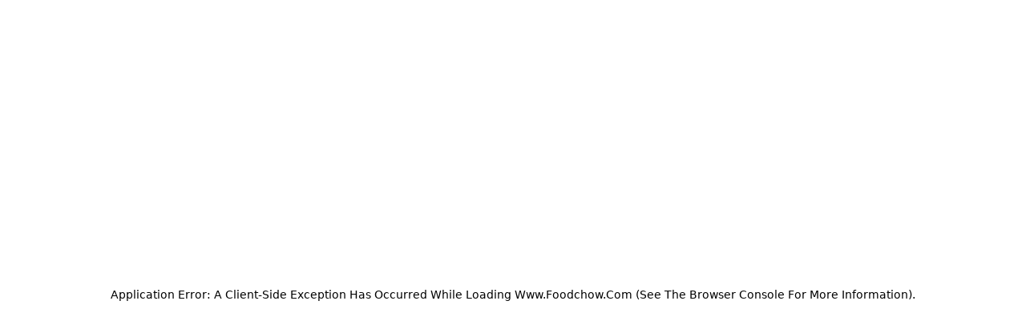

--- FILE ---
content_type: text/html; charset=utf-8
request_url: https://www.foodchow.com/pricing/yearly-plan
body_size: 6535
content:
<!DOCTYPE html><html lang="en"><head><meta charSet="utf-8"/><meta name="viewport" content="width=device-width, initial-scale=1"/><link rel="stylesheet" href="/_next/static/css/4a542643782b8c70.css" data-precedence="next"/><link rel="stylesheet" href="/_next/static/css/e334386cd86e6f1f.css" data-precedence="next"/><link rel="preload" as="script" fetchPriority="low" href="/_next/static/chunks/webpack-6b52aab8c4cf219e.js"/><script src="/_next/static/chunks/4bd1b696-3f339a5a1432a552.js" async=""></script><script src="/_next/static/chunks/1684-f7eeba3424bfe6a1.js" async=""></script><script src="/_next/static/chunks/main-app-880bf1748d113d6f.js" async=""></script><script src="/_next/static/chunks/2108-094cb8e559d46601.js" async=""></script><script src="/_next/static/chunks/6671-52efdef8bbcefb59.js" async=""></script><script src="/_next/static/chunks/app/layout-2164c0e7f182de14.js" async=""></script><script src="/_next/static/chunks/5e22fd23-9e3f39a97ef74feb.js" async=""></script><script src="/_next/static/chunks/4e6af11a-aa2a466156bcdf9c.js" async=""></script><script src="/_next/static/chunks/6874-ddc60d7540cf8a35.js" async=""></script><script src="/_next/static/chunks/6766-9c63acd72627200e.js" async=""></script><script src="/_next/static/chunks/665-0105839a20f40643.js" async=""></script><script src="/_next/static/chunks/3464-82b5ad8ce7a48a14.js" async=""></script><script src="/_next/static/chunks/4178-e4a7d6c73b683beb.js" async=""></script><script src="/_next/static/chunks/8389-3d92c342c29b4764.js" async=""></script><script src="/_next/static/chunks/1467-f36c289152bee21d.js" async=""></script><script src="/_next/static/chunks/1071-4359571093307a06.js" async=""></script><script src="/_next/static/chunks/7556-e8f015d1eef742ac.js" async=""></script><script src="/_next/static/chunks/666-c8d841cabc3ee379.js" async=""></script><script src="/_next/static/chunks/6960-ed74bdeb7f95ad1a.js" async=""></script><script src="/_next/static/chunks/9962-f7a30ce6777415f6.js" async=""></script><script src="/_next/static/chunks/4628-9562a7ec020179dd.js" async=""></script><script src="/_next/static/chunks/3708-520749cb5670ee57.js" async=""></script><script src="/_next/static/chunks/5038-15d0e23584dc9ddf.js" async=""></script><script src="/_next/static/chunks/6157-bb1747b9bbd0f9c1.js" async=""></script><script src="/_next/static/chunks/1429-22ccbc05bbd9ab30.js" async=""></script><script src="/_next/static/chunks/6701-edaccb102b132b68.js" async=""></script><script src="/_next/static/chunks/app/%5Bslug%5D/(Order-Online)/layout-c04d8e3983e38665.js" async=""></script><link rel="preload" href="/_next/static/css/e0c0a8f24cc615b3.css" as="style"/><link rel="preload" href="/_next/static/css/9999e4aa45163a5f.css" as="style"/><link rel="preload" href="https://www.googletagmanager.com/gtag/js?id=G-P48P1398V8" as="script"/><link rel="preload" href="https://www.googletagmanager.com/gtag/js?id=UA-77788174-1" as="script"/><link rel="preload" href="https://maps.googleapis.com/maps/api/js?key=AIzaSyBVuDBMbzyuYBX0uOzZir5gUmaAQIlWZ1w&amp;libraries=places" as="script"/><meta name="next-size-adjust" content=""/><meta name="google-site-verification" content="buSDPNGAW-boqC8cy0oosQ6MSoC5gH1bpoctcRMSs-s"/><meta name="google-site-verification" content="RqvfMgOaPf7GiA6WieFYZIiRa4gOGvVG_uIeUbFdN5E"/><meta property="og:image" content="https://www.foodchow.com/Images/Sharing-Banner.jpg"/><script>(self.__next_s=self.__next_s||[]).push(["https://maps.googleapis.com/maps/api/js?key=AIzaSyBVuDBMbzyuYBX0uOzZir5gUmaAQIlWZ1w&libraries=places",{}])</script><script type="application/ld+json">{"@context":"http://schema.org","@type":"Organization","url":"https://www.foodchow.com/","logo":"https://www.foodchow.com/Images/home/logo.png","contactPoint":[{"@type":"ContactPoint","telephone":"+91-9979619126","contactType":"customer service"}]}</script><script type="application/ld+json">{"@context":"http://schema.org","@type":"WebSite","url":"https://www.foodchow.com/"}</script><script type="application/ld+json">{"@context":"http://schema.org","@type":"Person","name":"Foodchow","url":"https://www.foodchow.com/","sameAs":["https://www.facebook.com/MyFoodchow/","https://twitter.com/myfoodchow","https://www.youtube.com/channel/UClnH7scvx4ocFyBpNmtPN3w"]}</script><script src="/_next/static/chunks/polyfills-42372ed130431b0a.js" noModule=""></script></head><body class="__variable_6bee3b __variable_f79d99 --font-poppins antialiased font-sans"><style>#nprogress{pointer-events:none}#nprogress .bar{background:var(--primary);position:fixed;z-index:1600;top: 0;left:0;width:100%;height:3px}#nprogress .peg{display:block;position:absolute;right:0;width:100px;height:100%;box-shadow:0 0 10px var(--primary),0 0 5px var(--primary);opacity:1;-webkit-transform:rotate(3deg) translate(0px,-4px);-ms-transform:rotate(3deg) translate(0px,-4px);transform:rotate(3deg) translate(0px,-4px)}#nprogress .spinner{display:block;position:fixed;z-index:1600;top: 15px;right:15px}#nprogress .spinner-icon{width:18px;height:18px;box-sizing:border-box;border:2px solid transparent;border-top-color:var(--primary);border-left-color:var(--primary);border-radius:50%;-webkit-animation:nprogress-spinner 400ms linear infinite;animation:nprogress-spinner 400ms linear infinite}.nprogress-custom-parent{overflow:hidden;position:relative}.nprogress-custom-parent #nprogress .bar,.nprogress-custom-parent #nprogress .spinner{position:absolute}@-webkit-keyframes nprogress-spinner{0%{-webkit-transform:rotate(0deg)}100%{-webkit-transform:rotate(360deg)}}@keyframes nprogress-spinner{0%{transform:rotate(0deg)}100%{transform:rotate(360deg)}}</style><div></div><noscript><img height="1" width="1" style="display:none" src="https://www.facebook.com/tr?id=164736484315536&amp;ev=PageView&amp;noscript=1"/></noscript><script src="/_next/static/chunks/webpack-6b52aab8c4cf219e.js" async=""></script><script>(self.__next_f=self.__next_f||[]).push([0])</script><script>self.__next_f.push([1,"1:\"$Sreact.fragment\"\n5:I[87555,[],\"\"]\n6:I[31295,[],\"\"]\n8:I[59665,[],\"MetadataBoundary\"]\na:I[59665,[],\"OutletBoundary\"]\nd:I[74911,[],\"AsyncMetadataOutlet\"]\nf:I[59665,[],\"ViewportBoundary\"]\n11:I[26614,[],\"\"]\n12:I[69243,[\"2108\",\"static/chunks/2108-094cb8e559d46601.js\",\"6671\",\"static/chunks/6671-52efdef8bbcefb59.js\",\"7177\",\"static/chunks/app/layout-2164c0e7f182de14.js\"],\"\"]\n13:I[44638,[\"2108\",\"static/chunks/2108-094cb8e559d46601.js\",\"6671\",\"static/chunks/6671-52efdef8bbcefb59.js\",\"7177\",\"static/chunks/app/layout-2164c0e7f182de14.js\"],\"\"]\n14:I[62806,[\"2108\",\"static/chunks/2108-094cb8e559d46601.js\",\"6671\",\"static/chunks/6671-52efdef8bbcefb59.js\",\"7177\",\"static/chunks/app/layout-2164c0e7f182de14.js\"],\"MainTranslationProvider\"]\n15:I[43391,[\"2108\",\"static/chunks/2108-094cb8e559d46601.js\",\"6671\",\"static/chunks/6671-52efdef8bbcefb59.js\",\"7177\",\"static/chunks/app/layout-2164c0e7f182de14.js\"],\"default\"]\n16:I[39235,[\"2108\",\"static/chunks/2108-094cb8e559d46601.js\",\"6671\",\"static/chunks/6671-52efdef8bbcefb59.js\",\"7177\",\"static/chunks/app/layout-2164c0e7f182de14.js\"],\"Providers\"]\n17:I[79087,[\"4206\",\"static/chunks/5e22fd23-9e3f39a97ef74feb.js\",\"6084\",\"static/chunks/4e6af11a-aa2a466156bcdf9c.js\",\"6874\",\"static/chunks/6874-ddc60d7540cf8a35.js\",\"6766\",\"static/chunks/6766-9c63acd72627200e.js\",\"665\",\"static/chunks/665-0105839a20f40643.js\",\"3464\",\"static/chunks/3464-82b5ad8ce7a48a14.js\",\"4178\",\"static/chunks/4178-e4a7d6c73b683beb.js\",\"8389\",\"static/chunks/8389-3d92c342c29b4764.js\",\"1467\",\"static/chunks/1467-f36c289152bee21d.js\",\"1071\",\"static/chunks/1071-4359571093307a06.js\",\"7556\",\"static/chunks/7556-e8f015d1eef742ac.js\",\"666\",\"static/chunks/666-c8d841cabc3ee379.js\",\"6960\",\"static/chunks/6960-ed74bdeb7f95ad1a.js\",\"9962\",\"static/chunks/9962-f7a30ce6777415f6.js\",\"4628\",\"static/chunks/4628-9562a7ec020179dd.js\",\"6671\",\"static/chunks/6671-52efdef8bbcefb59.js\",\"3708\",\"static/chunks/3708-520749cb5670ee57.js\",\"5038\",\"static/chunks/5038-15d0e23584dc9ddf.js\",\"6157\",\"static/chunks/6157-bb1747b9bbd0f9c1.js\",\"1429\",\"static/chunks/1429-22ccbc05bbd9a"])</script><script>self.__next_f.push([1,"b30.js\",\"6701\",\"static/chunks/6701-edaccb102b132b68.js\",\"2755\",\"static/chunks/app/%5Bslug%5D/(Order-Online)/layout-c04d8e3983e38665.js\"],\"DealProvider\"]\n18:I[48716,[\"2108\",\"static/chunks/2108-094cb8e559d46601.js\",\"6671\",\"static/chunks/6671-52efdef8bbcefb59.js\",\"7177\",\"static/chunks/app/layout-2164c0e7f182de14.js\"],\"DrawerProvider\"]\n19:I[54566,[\"2108\",\"static/chunks/2108-094cb8e559d46601.js\",\"6671\",\"static/chunks/6671-52efdef8bbcefb59.js\",\"7177\",\"static/chunks/app/layout-2164c0e7f182de14.js\"],\"LocationProvider\"]\n1a:I[18855,[\"2108\",\"static/chunks/2108-094cb8e559d46601.js\",\"6671\",\"static/chunks/6671-52efdef8bbcefb59.js\",\"7177\",\"static/chunks/app/layout-2164c0e7f182de14.js\"],\"Toaster\"]\n1b:\"$Sreact.suspense\"\n1c:I[74911,[],\"AsyncMetadata\"]\n:HL[\"/_next/static/media/0484562807a97172-s.p.woff2\",\"font\",{\"crossOrigin\":\"\",\"type\":\"font/woff2\"}]\n:HL[\"/_next/static/media/29b98dbfba401fa9-s.p.woff2\",\"font\",{\"crossOrigin\":\"\",\"type\":\"font/woff2\"}]\n:HL[\"/_next/static/media/8888a3826f4a3af4-s.p.woff2\",\"font\",{\"crossOrigin\":\"\",\"type\":\"font/woff2\"}]\n:HL[\"/_next/static/media/b957ea75a84b6ea7-s.p.woff2\",\"font\",{\"crossOrigin\":\"\",\"type\":\"font/woff2\"}]\n:HL[\"/_next/static/media/eafabf029ad39a43-s.p.woff2\",\"font\",{\"crossOrigin\":\"\",\"type\":\"font/woff2\"}]\n:HL[\"/_next/static/css/4a542643782b8c70.css\",\"style\"]\n:HL[\"/_next/static/css/e334386cd86e6f1f.css\",\"style\"]\n:HL[\"/_next/static/css/e0c0a8f24cc615b3.css\",\"style\"]\n:HL[\"/_next/static/css/9999e4aa45163a5f.css\",\"style\"]\n0:{\"P\":null,\"b\":\"MAr4_l-jrekJxcntw6bSd\",\"p\":\"\",\"c\":[\"\",\"pricing\",\"yearly-plan\"],\"i\":false,\"f\":[[[\"\",{\"children\":[[\"slug\",\"pricing\",\"d\"],{\"children\":[\"(Order-Online)\",{\"children\":[[\"slug1\",\"yearly-plan\",\"d\"],{\"children\":[\"__PAGE__\",{}]}]}]}]},\"$undefined\",\"$undefined\",true],[\"\",[\"$\",\"$1\",\"c\",{\"children\":[[[\"$\",\"link\",\"0\",{\"rel\":\"stylesheet\",\"href\":\"/_next/static/css/4a542643782b8c70.css\",\"precedence\":\"next\",\"crossOrigin\":\"$undefined\",\"nonce\":\"$undefined\"}],[\"$\",\"link\",\"1\",{\"rel\":\"stylesheet\",\"href\":\"/_next/static/css/e334386cd86e6f1f.css\",\"precedence\":\"next\",\"crossOrigin\":\"$undefine"])</script><script>self.__next_f.push([1,"d\",\"nonce\":\"$undefined\"}]],\"$L2\"]}],{\"children\":[[\"slug\",\"pricing\",\"d\"],[\"$\",\"$1\",\"c\",{\"children\":[null,\"$L3\"]}],{\"children\":[\"(Order-Online)\",[\"$\",\"$1\",\"c\",{\"children\":[[[\"$\",\"link\",\"0\",{\"rel\":\"stylesheet\",\"href\":\"/_next/static/css/e0c0a8f24cc615b3.css\",\"precedence\":\"next\",\"crossOrigin\":\"$undefined\",\"nonce\":\"$undefined\"}]],\"$L4\"]}],{\"children\":[[\"slug1\",\"yearly-plan\",\"d\"],[\"$\",\"$1\",\"c\",{\"children\":[null,[\"$\",\"$L5\",null,{\"parallelRouterKey\":\"children\",\"error\":\"$undefined\",\"errorStyles\":\"$undefined\",\"errorScripts\":\"$undefined\",\"template\":[\"$\",\"$L6\",null,{}],\"templateStyles\":\"$undefined\",\"templateScripts\":\"$undefined\",\"notFound\":\"$undefined\",\"forbidden\":\"$undefined\",\"unauthorized\":\"$undefined\"}]]}],{\"children\":[\"__PAGE__\",[\"$\",\"$1\",\"c\",{\"children\":[\"$L7\",[\"$\",\"$L8\",null,{\"children\":\"$L9\"}],[[\"$\",\"link\",\"0\",{\"rel\":\"stylesheet\",\"href\":\"/_next/static/css/9999e4aa45163a5f.css\",\"precedence\":\"next\",\"crossOrigin\":\"$undefined\",\"nonce\":\"$undefined\"}]],[\"$\",\"$La\",null,{\"children\":[\"$Lb\",\"$Lc\",[\"$\",\"$Ld\",null,{\"promise\":\"$@e\"}]]}]]}],{},null,false]},null,false]},null,false]},null,false]},null,false],[\"$\",\"$1\",\"h\",{\"children\":[null,[\"$\",\"$1\",\"BVw09TI2nrV-edgto7gPE\",{\"children\":[[\"$\",\"$Lf\",null,{\"children\":\"$L10\"}],[\"$\",\"meta\",null,{\"name\":\"next-size-adjust\",\"content\":\"\"}]]}],null]}],false]],\"m\":\"$undefined\",\"G\":[\"$11\",\"$undefined\"],\"s\":false,\"S\":false}\n"])</script><script>self.__next_f.push([1,"2:[\"$\",\"html\",null,{\"lang\":\"en\",\"children\":[[\"$\",\"head\",null,{\"children\":[[\"$\",\"$L12\",null,{\"src\":\"https://maps.googleapis.com/maps/api/js?key=AIzaSyBVuDBMbzyuYBX0uOzZir5gUmaAQIlWZ1w\u0026libraries=places\",\"strategy\":\"beforeInteractive\"}],[\"$\",\"meta\",null,{\"name\":\"google-site-verification\",\"content\":\"buSDPNGAW-boqC8cy0oosQ6MSoC5gH1bpoctcRMSs-s\"}],[\"$\",\"meta\",null,{\"name\":\"google-site-verification\",\"content\":\"RqvfMgOaPf7GiA6WieFYZIiRa4gOGvVG_uIeUbFdN5E\"}],[\"$\",\"meta\",null,{\"property\":\"og:image\",\"content\":\"https://www.foodchow.com/Images/Sharing-Banner.jpg\"}],[\"$\",\"script\",null,{\"type\":\"application/ld+json\",\"dangerouslySetInnerHTML\":{\"__html\":\"{\\\"@context\\\":\\\"http://schema.org\\\",\\\"@type\\\":\\\"Organization\\\",\\\"url\\\":\\\"https://www.foodchow.com/\\\",\\\"logo\\\":\\\"https://www.foodchow.com/Images/home/logo.png\\\",\\\"contactPoint\\\":[{\\\"@type\\\":\\\"ContactPoint\\\",\\\"telephone\\\":\\\"+91-9979619126\\\",\\\"contactType\\\":\\\"customer service\\\"}]}\"}}],[\"$\",\"script\",null,{\"type\":\"application/ld+json\",\"dangerouslySetInnerHTML\":{\"__html\":\"{\\\"@context\\\":\\\"http://schema.org\\\",\\\"@type\\\":\\\"WebSite\\\",\\\"url\\\":\\\"https://www.foodchow.com/\\\"}\"}}],[\"$\",\"script\",null,{\"type\":\"application/ld+json\",\"dangerouslySetInnerHTML\":{\"__html\":\"{\\\"@context\\\":\\\"http://schema.org\\\",\\\"@type\\\":\\\"Person\\\",\\\"name\\\":\\\"Foodchow\\\",\\\"url\\\":\\\"https://www.foodchow.com/\\\",\\\"sameAs\\\":[\\\"https://www.facebook.com/MyFoodchow/\\\",\\\"https://twitter.com/myfoodchow\\\",\\\"https://www.youtube.com/channel/UClnH7scvx4ocFyBpNmtPN3w\\\"]}\"}}]]}],[\"$\",\"body\",null,{\"className\":\"__variable_6bee3b __variable_f79d99 --font-poppins antialiased font-sans\",\"children\":[[\"$\",\"$L13\",null,{\"showSpinner\":false,\"color\":\"var(--primary)\"}],[\"$\",\"$L14\",null,{\"children\":[[\"$\",\"$L15\",null,{}],[\"$\",\"$L16\",null,{\"children\":[\"$\",\"$L17\",null,{\"children\":[\"$\",\"$L18\",null,{\"children\":[\"$\",\"$L19\",null,{\"children\":[\"$\",\"$L5\",null,{\"parallelRouterKey\":\"children\",\"error\":\"$undefined\",\"errorStyles\":\"$undefined\",\"errorScripts\":\"$undefined\",\"template\":[\"$\",\"$L6\",null,{}],\"templateStyles\":\"$undefined\",\"templateScripts\":\"$undefined\",\"notFound\":[[[\"$\",\"title\",null,{\"children\":\"404: This page could not be found.\"}],[\"$\",\"div\",null,{\"style\":{\"fontFamily\":\"system-ui,\\\"Segoe UI\\\",Roboto,Helvetica,Arial,sans-serif,\\\"Apple Color Emoji\\\",\\\"Segoe UI Emoji\\\"\",\"height\":\"100vh\",\"textAlign\":\"center\",\"display\":\"flex\",\"flexDirection\":\"column\",\"alignItems\":\"center\",\"justifyContent\":\"center\"},\"children\":[\"$\",\"div\",null,{\"children\":[[\"$\",\"style\",null,{\"dangerouslySetInnerHTML\":{\"__html\":\"body{color:#000;background:#fff;margin:0}.next-error-h1{border-right:1px solid rgba(0,0,0,.3)}@media (prefers-color-scheme:dark){body{color:#fff;background:#000}.next-error-h1{border-right:1px solid rgba(255,255,255,.3)}}\"}}],[\"$\",\"h1\",null,{\"className\":\"next-error-h1\",\"style\":{\"display\":\"inline-block\",\"margin\":\"0 20px 0 0\",\"padding\":\"0 23px 0 0\",\"fontSize\":24,\"fontWeight\":500,\"verticalAlign\":\"top\",\"lineHeight\":\"49px\"},\"children\":404}],[\"$\",\"div\",null,{\"style\":{\"display\":\"inline-block\"},\"children\":[\"$\",\"h2\",null,{\"style\":{\"fontSize\":14,\"fontWeight\":400,\"lineHeight\":\"49px\",\"margin\":0},\"children\":\"This page could not be found.\"}]}]]}]}]],[]],\"forbidden\":\"$undefined\",\"unauthorized\":\"$undefined\"}]}]}]}]}],[\"$\",\"$L1a\",null,{\"position\":\"top-center\",\"duration\":3000}]]}],[\"$\",\"$L12\",null,{\"async\":true,\"src\":\"https://www.googletagmanager.com/gtag/js?id=G-P48P1398V8\"}],[\"$\",\"$L12\",null,{\"id\":\"ga4\",\"strategy\":\"afterInteractive\",\"children\":\"window.dataLayer = window.dataLayer || [];\\n           function gtag(){dataLayer.push(arguments);}\\n           gtag('js', new Date());\\n           gtag('config', 'G-P48P1398V8');\"}],[\"$\",\"$L12\",null,{\"async\":true,\"src\":\"https://www.googletagmanager.com/gtag/js?id=UA-77788174-1\"}],[\"$\",\"$L12\",null,{\"id\":\"ga-ua\",\"strategy\":\"afterInteractive\",\"children\":\"window.dataLayer = window.dataLayer || [];\\n           function gtag(){dataLayer.push(arguments);}\\n           gtag('js', new Date());\\n           gtag('config', 'UA-77788174-1');\"}],[\"$\",\"$L12\",null,{\"id\":\"facebook-pixel\",\"strategy\":\"afterInteractive\",\"children\":\"!function(f,b,e,v,n,t,s){\\n            if(f.fbq)return; n=f.fbq=function(){n.callMethod?\\n            n.callMethod.apply(n,arguments):n.queue.push(arguments)};\\n            if(!f._fbq)f._fbq=n; n.push=n; n.loaded=!0; n.version='2.0';\\n            n.queue=[]; t=b.createElement(e); t.async=!0;\\n            t.src=v; s=b.getElementsByTagName(e)[0];\\n            s.parentNode.insertBefore(t,s)\\n          }(window, document, 'script', 'https://connect.facebook.net/en_US/fbevents.js');\\n          fbq('init', '164736484315536');\\n          fbq('track', 'PageView');\"}],[\"$\",\"noscript\",null,{\"children\":[\"$\",\"img\",null,{\"height\":\"1\",\"width\":\"1\",\"style\":{\"display\":\"none\"},\"src\":\"https://www.facebook.com/tr?id=164736484315536\u0026ev=PageView\u0026noscript=1\"}]}]]}]]}]\n"])</script><script>self.__next_f.push([1,"9:[\"$\",\"$1b\",null,{\"fallback\":null,\"children\":[\"$\",\"$L1c\",null,{\"promise\":\"$@1d\"}]}]\nc:null\n10:[[\"$\",\"meta\",\"0\",{\"charSet\":\"utf-8\"}],[\"$\",\"meta\",\"1\",{\"name\":\"viewport\",\"content\":\"width=device-width, initial-scale=1\"}]]\nb:null\n"])</script><script>self.__next_f.push([1,"4:E{\"digest\":\"NEXT_REDIRECT;replace;/Pagenotfound;307;\"}\n7:E{\"digest\":\"NEXT_REDIRECT;replace;/Pagenotfound;307;\"}\n"])</script><script>self.__next_f.push([1,"1e:I[6874,[\"6874\",\"static/chunks/6874-ddc60d7540cf8a35.js\",\"25\",\"static/chunks/app/%5Bslug%5D/layout-19fa70b274cd837d.js\"],\"\"]\n3:[\"$\",\"div\",null,{\"className\":\"flex flex-col items-center justify-center min-h-screen bg-gray-100 text-center px-4\",\"children\":[[\"$\",\"h1\",null,{\"className\":\"text-6xl font-bold text-red-600\",\"children\":\"404\"}],[\"$\",\"h2\",null,{\"className\":\"text-2xl mt-4 font-semibold text-gray-800\",\"children\":\"Page Not Found\"}],[\"$\",\"p\",null,{\"className\":\"text-gray-600 mt-2\",\"children\":\"Sorry, the page you're looking for doesn't exist or has been moved.\"}],[\"$\",\"$L1e\",null,{\"href\":\"/\",\"className\":\"mt-6 inline-block bg-blue-600 text-white px-6 py-2 rounded hover:bg-blue-700 transition\",\"children\":\"Go back home\"}]]}]\n1d:{\"metadata\":\"$undefined\",\"error\":\"$Z\",\"digest\":\"$undefined\"}\ne:{\"metadata\":\"$undefined\",\"error\":\"$1d:error\",\"digest\":\"$undefined\"}\n"])</script></body></html>

--- FILE ---
content_type: text/css; charset=UTF-8
request_url: https://www.foodchow.com/_next/static/css/e0c0a8f24cc615b3.css
body_size: 300
content:
.TableNotAvailable_modalContainer__xQ7ux{display:flex;flex-direction:column;justify-content:center;align-items:center;gap:10px}.TableNotAvailable_modalContainer__xQ7ux h6{position:relative;font-size:19px;font-weight:600;text-align:center;color:#545454}.TableNotAvailable_modalContainer__xQ7ux p{text-align:center;font-size:12px;color:#545454}.TableNotAvailable_modalContainer__xQ7ux Button{background:var(--primary);color:white;margin-top:10px}.TableNotAvailable_modalContainer__xQ7ux .TableNotAvailable_cancelIcon__A44si{color:#f27474;font-size:70px}

--- FILE ---
content_type: text/css; charset=UTF-8
request_url: https://www.foodchow.com/_next/static/css/9999e4aa45163a5f.css
body_size: 1199
content:
.DealModal_modalContainer__BWjYg{position:relative}.DealModal_specialDeal__aGOT0{display:flex;justify-content:space-between;align-items:center;border-bottom:1px solid #ebebeb;padding:20px 10px}.DealModal_specialDeal__aGOT0 h6{font-size:20px;font-weight:700;font-family:Poppins,sans-serif}.DealModal_specialDeal__aGOT0 p{font-size:16px;font-family:Poppins,sans-serif;color:#212529}.DealModal_specialDeal__aGOT0 h6,.DealModal_specialDeal__aGOT0 p{text-transform:capitalize;font-family:Poppins,sans-serif}.DealModal_closeModalBtn__vk3Cj div{border-radius:20px;padding:5px 12px;font-size:20px;display:flex;align-items:center;background:white;color:var(--primary);border:1px solid var(--primary)}.DealModal_closeModalBtn__vk3Cj .DealModal_closeIcon__1TRqa{cursor:pointer;font-size:28px}.DealModal_selectItem__r010W{position:relative;padding:10px}.DealModal_selectItem__r010W .DealModal_center__k9_3v{position:relative;display:flex;flex-direction:column;justify-content:center;align-items:center}.DealModal_selectItem__r010W .DealModal_center__k9_3v p{font-size:18px;color:#212529;font-family:Poppins,sans-serif;text-align:center!important}.DealModal_customBlock__SfsXF{width:100%}.DealModal_IngridientContainer__qN1nk{display:flex;justify-content:space-between}.DealModal_IngridientContainer__qN1nk .DealModal_Quantity__K9IXC{padding:10px;border:1px solid #dbd8d8;border-radius:8px;display:flex;align-items:center}.DealModal_IngridientContainer__qN1nk .DealModal_Quantity__K9IXC p{margin:0 5px}.DealModal_itemButton__wt0Ly{display:flex;gap:10px;margin:20px 0;width:100%;overflow-x:auto}.DealModal_itemButton__wt0Ly Button{box-shadow:none;border-radius:20px;text-transform:capitalize;font-family:Poppins,sans-serif;font-size:16px;flex-shrink:0;background:white;border:1px solid var(--primary);color:black;padding:5px 40px}.DealModal_itemButton__wt0Ly .DealModal_activeButton__rhjWf{background:var(--primary);color:white}.DealModal_itemDetails__RRXxS{padding:0 20px 20px}.DealModal_itemDetails__RRXxS .DealModal_itemTitle__0JNoE p{font-weight:600;font-size:18px;font-family:Poppins,sans-serif;margin-bottom:10px}.DealModal_itemTypes__NrBfY p{overflow:hidden;text-overflow:ellipsis;white-space:nowrap;font-size:15px;margin-bottom:1rem;font-family:Poppins,sans-serif;margin-left:35px;color:#747575}.DealModal_errorMessage__NejJ3{padding-left:20px;font-family:Poppins,sans-serif}.DealModal_errorMessage__NejJ3 p{font-size:16px;opacity:.8}.DealModal_selectTypes__R5tPd label{padding-left:20px;cursor:pointer;font-size:16px;font-family:Poppins,sans-serif}.DealModal_customizationSection__D4HX7{padding:20px 10px;display:flex;justify-content:space-between;align-items:center}.DealModal_customizePrefernces__TZWs0{padding:20px 10px}.DealModal_customizePrefernces__TZWs0 h5{font-size:18px;font-weight:600;font-family:Poppins,sans-serif}.DealModal_customizePrefernces__TZWs0 label{padding-left:10px}.DealModal_customizationSection__D4HX7 h5{font-size:18px;font-weight:600;font-family:Poppins,sans-serif}.DealModal_customizationSection__D4HX7 .DealModal_ingridient__8DAtF{font-weight:400;font-size:18px;font-family:Poppins,sans-serif}.DealModal_customizationSection__D4HX7 span{color:var(--primary);font-size:14px;font-family:Poppins,sans-serif}.DealModal_checkAlert__wh4HY{border:1px solid #f1aeb5;background:#f8d7da!important;margin-left:5px;margin-top:5px;font-weight:700!important;font-family:Poppins,sans-serif!important}.DealModal_selectItem__r010W{max-height:calc(100vh - 150px);overflow-y:auto}.DealModal_nestedScrollModal__k_hKO{max-height:calc(100vh - 200px);overflow-y:auto}.DealModal_selectItem__r010W::-webkit-scrollbar{width:5px}.DealModal_selectItem__r010W::-webkit-scrollbar-thumb{background:var(--primary)}.DealModal_selectItemDetails__8msaR{display:flex;justify-content:space-between;align-items:center;border-bottom:1px solid #ebebeb;padding:20px 10px;gap:20px}.DealModal_selectItemDetails__8msaR h3{font-size:20px;font-weight:700;font-family:Poppins,sans-serif;text-transform:capitalize}.DealModal_selectItemDetails__8msaR p{font-size:14px;font-family:Poppins,sans-serif;color:#212529}.DealModal_inputDiv__Jc4tF{padding:20px 10px}.DealModal_input__0OqGB{display:flex;flex-direction:column;justify-content:center;align-items:center}.DealModal_inputDiv__Jc4tF h5{font-family:Poppins,sans-serif;margin-bottom:5px;font-size:18px;font-weight:600}.DealModal_inputDiv__Jc4tF textarea{width:100%;font-family:Poppins,sans-serif;padding:5px;width:99%;border:1px solid #dee2e6;font-size:1rem;color:#212529;border-radius:.375rem}.DealModal_btnAdd__Eq43O{padding:0 10px;margin-bottom:20px}.DealModal_btnAdd__Eq43O button{background:var(--primary);box-shadow:none;font-family:Poppins,sans-serif;border-radius:10px;text-transform:capitalize;color:#fff!important;font-size:16px;font-weight:400;cursor:pointer}.DealModal_custbtn__ml1lX{font-family:Poppins,sans-serif}h5 .DealModal_mandatory__OxH5P{color:red;padding-top:5px}h5 .DealModal_maxSelection__Va7jQ{color:#999;font-weight:400;font-size:13px}.DealModal_customizationSection__D4HX7 h5,.DealModal_customizePrefernces__TZWs0 h5{display:flex;align-items:center;gap:1%}@media (min-width:992px){.DealModal_modalBox__uZbpA{width:800px}.DealModal_nestedModalBox__nshqc{width:480px}.DealModal_nestedScrollModal__k_hKO{max-height:80vh;overflow-y:auto}}.DealModal_maximumModal__mXnp0{display:flex;flex-direction:column;justify-content:center;align-items:center;gap:20px}.DealModal_maximumModal__mXnp0 .DealModal_maximumIcon__S9jXX .DealModal_icon__hLqEz{font-size:50px;color:var(--primary)}@media (max-width:992px){.DealModal_modalBox__uZbpA{width:500px;overflow:hidden}.DealModal_nestedModalBox__nshqc{width:500px}}@media (max-width:576px){.DealModal_modalBox__uZbpA,.DealModal_nestedModalBox__nshqc{width:98%}}

--- FILE ---
content_type: application/javascript; charset=UTF-8
request_url: https://www.foodchow.com/_next/static/chunks/3708-520749cb5670ee57.js
body_size: 19427
content:
"use strict";(self.webpackChunk_N_E=self.webpackChunk_N_E||[]).push([[3708],{6711:(t,e,n)=>{n.d(e,{o:()=>o});var r=n(89447);function o(t,e){let n=(0,r.a)(t,null==e?void 0:e.in);return n.setHours(0,0,0,0),n}},7239:(t,e,n)=>{n.d(e,{w:()=>o});var r=n(25703);function o(t,e){return"function"==typeof t?t(e):t&&"object"==typeof t&&r._P in t?t[r._P](e):t instanceof Date?new t.constructor(e):new Date(e)}},7632:(t,e,n)=>{n.d(e,{GP:()=>E});var r=n(8093),o=n(95490),a=n(97444),i=n(61183),l=n(25703),s=n(6711),u=n(89447),c=n(17519),d=n(71182),f=n(21391),h=n(19315);function p(t,e){let n=Math.abs(t).toString().padStart(e,"0");return(t<0?"-":"")+n}let m={y(t,e){let n=t.getFullYear(),r=n>0?n:1-n;return p("yy"===e?r%100:r,e.length)},M(t,e){let n=t.getMonth();return"M"===e?String(n+1):p(n+1,2)},d:(t,e)=>p(t.getDate(),e.length),a(t,e){let n=t.getHours()/12>=1?"pm":"am";switch(e){case"a":case"aa":return n.toUpperCase();case"aaa":return n;case"aaaaa":return n[0];default:return"am"===n?"a.m.":"p.m."}},h:(t,e)=>p(t.getHours()%12||12,e.length),H:(t,e)=>p(t.getHours(),e.length),m:(t,e)=>p(t.getMinutes(),e.length),s:(t,e)=>p(t.getSeconds(),e.length),S(t,e){let n=e.length;return p(Math.trunc(t.getMilliseconds()*Math.pow(10,n-3)),e.length)}},v={midnight:"midnight",noon:"noon",morning:"morning",afternoon:"afternoon",evening:"evening",night:"night"},g={G:function(t,e,n){let r=+(t.getFullYear()>0);switch(e){case"G":case"GG":case"GGG":return n.era(r,{width:"abbreviated"});case"GGGGG":return n.era(r,{width:"narrow"});default:return n.era(r,{width:"wide"})}},y:function(t,e,n){if("yo"===e){let e=t.getFullYear();return n.ordinalNumber(e>0?e:1-e,{unit:"year"})}return m.y(t,e)},Y:function(t,e,n,r){let o=(0,h.h)(t,r),a=o>0?o:1-o;return"YY"===e?p(a%100,2):"Yo"===e?n.ordinalNumber(a,{unit:"year"}):p(a,e.length)},R:function(t,e){return p((0,d.p)(t),e.length)},u:function(t,e){return p(t.getFullYear(),e.length)},Q:function(t,e,n){let r=Math.ceil((t.getMonth()+1)/3);switch(e){case"Q":return String(r);case"QQ":return p(r,2);case"Qo":return n.ordinalNumber(r,{unit:"quarter"});case"QQQ":return n.quarter(r,{width:"abbreviated",context:"formatting"});case"QQQQQ":return n.quarter(r,{width:"narrow",context:"formatting"});default:return n.quarter(r,{width:"wide",context:"formatting"})}},q:function(t,e,n){let r=Math.ceil((t.getMonth()+1)/3);switch(e){case"q":return String(r);case"qq":return p(r,2);case"qo":return n.ordinalNumber(r,{unit:"quarter"});case"qqq":return n.quarter(r,{width:"abbreviated",context:"standalone"});case"qqqqq":return n.quarter(r,{width:"narrow",context:"standalone"});default:return n.quarter(r,{width:"wide",context:"standalone"})}},M:function(t,e,n){let r=t.getMonth();switch(e){case"M":case"MM":return m.M(t,e);case"Mo":return n.ordinalNumber(r+1,{unit:"month"});case"MMM":return n.month(r,{width:"abbreviated",context:"formatting"});case"MMMMM":return n.month(r,{width:"narrow",context:"formatting"});default:return n.month(r,{width:"wide",context:"formatting"})}},L:function(t,e,n){let r=t.getMonth();switch(e){case"L":return String(r+1);case"LL":return p(r+1,2);case"Lo":return n.ordinalNumber(r+1,{unit:"month"});case"LLL":return n.month(r,{width:"abbreviated",context:"standalone"});case"LLLLL":return n.month(r,{width:"narrow",context:"standalone"});default:return n.month(r,{width:"wide",context:"standalone"})}},w:function(t,e,n,r){let o=(0,f.N)(t,r);return"wo"===e?n.ordinalNumber(o,{unit:"week"}):p(o,e.length)},I:function(t,e,n){let r=(0,c.s)(t);return"Io"===e?n.ordinalNumber(r,{unit:"week"}):p(r,e.length)},d:function(t,e,n){return"do"===e?n.ordinalNumber(t.getDate(),{unit:"date"}):m.d(t,e)},D:function(t,e,n){let r=function(t,e){let n=(0,u.a)(t,void 0);return function(t,e,n){let[r,o]=(0,i.x)(void 0,t,e),u=(0,s.o)(r),c=(0,s.o)(o);return Math.round((+u-(0,a.G)(u)-(+c-(0,a.G)(c)))/l.w4)}(n,function(t,e){let n=(0,u.a)(t,void 0);return n.setFullYear(n.getFullYear(),0,1),n.setHours(0,0,0,0),n}(n))+1}(t);return"Do"===e?n.ordinalNumber(r,{unit:"dayOfYear"}):p(r,e.length)},E:function(t,e,n){let r=t.getDay();switch(e){case"E":case"EE":case"EEE":return n.day(r,{width:"abbreviated",context:"formatting"});case"EEEEE":return n.day(r,{width:"narrow",context:"formatting"});case"EEEEEE":return n.day(r,{width:"short",context:"formatting"});default:return n.day(r,{width:"wide",context:"formatting"})}},e:function(t,e,n,r){let o=t.getDay(),a=(o-r.weekStartsOn+8)%7||7;switch(e){case"e":return String(a);case"ee":return p(a,2);case"eo":return n.ordinalNumber(a,{unit:"day"});case"eee":return n.day(o,{width:"abbreviated",context:"formatting"});case"eeeee":return n.day(o,{width:"narrow",context:"formatting"});case"eeeeee":return n.day(o,{width:"short",context:"formatting"});default:return n.day(o,{width:"wide",context:"formatting"})}},c:function(t,e,n,r){let o=t.getDay(),a=(o-r.weekStartsOn+8)%7||7;switch(e){case"c":return String(a);case"cc":return p(a,e.length);case"co":return n.ordinalNumber(a,{unit:"day"});case"ccc":return n.day(o,{width:"abbreviated",context:"standalone"});case"ccccc":return n.day(o,{width:"narrow",context:"standalone"});case"cccccc":return n.day(o,{width:"short",context:"standalone"});default:return n.day(o,{width:"wide",context:"standalone"})}},i:function(t,e,n){let r=t.getDay(),o=0===r?7:r;switch(e){case"i":return String(o);case"ii":return p(o,e.length);case"io":return n.ordinalNumber(o,{unit:"day"});case"iii":return n.day(r,{width:"abbreviated",context:"formatting"});case"iiiii":return n.day(r,{width:"narrow",context:"formatting"});case"iiiiii":return n.day(r,{width:"short",context:"formatting"});default:return n.day(r,{width:"wide",context:"formatting"})}},a:function(t,e,n){let r=t.getHours()/12>=1?"pm":"am";switch(e){case"a":case"aa":return n.dayPeriod(r,{width:"abbreviated",context:"formatting"});case"aaa":return n.dayPeriod(r,{width:"abbreviated",context:"formatting"}).toLowerCase();case"aaaaa":return n.dayPeriod(r,{width:"narrow",context:"formatting"});default:return n.dayPeriod(r,{width:"wide",context:"formatting"})}},b:function(t,e,n){let r;let o=t.getHours();switch(r=12===o?v.noon:0===o?v.midnight:o/12>=1?"pm":"am",e){case"b":case"bb":return n.dayPeriod(r,{width:"abbreviated",context:"formatting"});case"bbb":return n.dayPeriod(r,{width:"abbreviated",context:"formatting"}).toLowerCase();case"bbbbb":return n.dayPeriod(r,{width:"narrow",context:"formatting"});default:return n.dayPeriod(r,{width:"wide",context:"formatting"})}},B:function(t,e,n){let r;let o=t.getHours();switch(r=o>=17?v.evening:o>=12?v.afternoon:o>=4?v.morning:v.night,e){case"B":case"BB":case"BBB":return n.dayPeriod(r,{width:"abbreviated",context:"formatting"});case"BBBBB":return n.dayPeriod(r,{width:"narrow",context:"formatting"});default:return n.dayPeriod(r,{width:"wide",context:"formatting"})}},h:function(t,e,n){if("ho"===e){let e=t.getHours()%12;return 0===e&&(e=12),n.ordinalNumber(e,{unit:"hour"})}return m.h(t,e)},H:function(t,e,n){return"Ho"===e?n.ordinalNumber(t.getHours(),{unit:"hour"}):m.H(t,e)},K:function(t,e,n){let r=t.getHours()%12;return"Ko"===e?n.ordinalNumber(r,{unit:"hour"}):p(r,e.length)},k:function(t,e,n){let r=t.getHours();return(0===r&&(r=24),"ko"===e)?n.ordinalNumber(r,{unit:"hour"}):p(r,e.length)},m:function(t,e,n){return"mo"===e?n.ordinalNumber(t.getMinutes(),{unit:"minute"}):m.m(t,e)},s:function(t,e,n){return"so"===e?n.ordinalNumber(t.getSeconds(),{unit:"second"}):m.s(t,e)},S:function(t,e){return m.S(t,e)},X:function(t,e,n){let r=t.getTimezoneOffset();if(0===r)return"Z";switch(e){case"X":return b(r);case"XXXX":case"XX":return w(r);default:return w(r,":")}},x:function(t,e,n){let r=t.getTimezoneOffset();switch(e){case"x":return b(r);case"xxxx":case"xx":return w(r);default:return w(r,":")}},O:function(t,e,n){let r=t.getTimezoneOffset();switch(e){case"O":case"OO":case"OOO":return"GMT"+y(r,":");default:return"GMT"+w(r,":")}},z:function(t,e,n){let r=t.getTimezoneOffset();switch(e){case"z":case"zz":case"zzz":return"GMT"+y(r,":");default:return"GMT"+w(r,":")}},t:function(t,e,n){return p(Math.trunc(+t/1e3),e.length)},T:function(t,e,n){return p(+t,e.length)}};function y(t){let e=arguments.length>1&&void 0!==arguments[1]?arguments[1]:"",n=t>0?"-":"+",r=Math.abs(t),o=Math.trunc(r/60),a=r%60;return 0===a?n+String(o):n+String(o)+e+p(a,2)}function b(t,e){return t%60==0?(t>0?"-":"+")+p(Math.abs(t)/60,2):w(t,e)}function w(t){let e=arguments.length>1&&void 0!==arguments[1]?arguments[1]:"",n=Math.abs(t);return(t>0?"-":"+")+p(Math.trunc(n/60),2)+e+p(n%60,2)}var x=n(51308),S=n(40861);let M=/[yYQqMLwIdDecihHKkms]o|(\w)\1*|''|'(''|[^'])+('|$)|./g,A=/P+p+|P+|p+|''|'(''|[^'])+('|$)|./g,k=/^'([^]*?)'?$/,P=/''/g,C=/[a-zA-Z]/;function E(t,e,n){var a,i,l,s,c,d,f,h,p,m,v,y,b,w,E,z,R,j;let D=(0,o.q)(),W=null!==(m=null!==(p=null==n?void 0:n.locale)&&void 0!==p?p:D.locale)&&void 0!==m?m:r.c,T=null!==(w=null!==(b=null!==(y=null!==(v=null==n?void 0:n.firstWeekContainsDate)&&void 0!==v?v:null==n?void 0:null===(i=n.locale)||void 0===i?void 0:null===(a=i.options)||void 0===a?void 0:a.firstWeekContainsDate)&&void 0!==y?y:D.firstWeekContainsDate)&&void 0!==b?b:null===(s=D.locale)||void 0===s?void 0:null===(l=s.options)||void 0===l?void 0:l.firstWeekContainsDate)&&void 0!==w?w:1,I=null!==(j=null!==(R=null!==(z=null!==(E=null==n?void 0:n.weekStartsOn)&&void 0!==E?E:null==n?void 0:null===(d=n.locale)||void 0===d?void 0:null===(c=d.options)||void 0===c?void 0:c.weekStartsOn)&&void 0!==z?z:D.weekStartsOn)&&void 0!==R?R:null===(h=D.locale)||void 0===h?void 0:null===(f=h.options)||void 0===f?void 0:f.weekStartsOn)&&void 0!==j?j:0,O=(0,u.a)(t,null==n?void 0:n.in);if(!(O instanceof Date||"object"==typeof O&&"[object Date]"===Object.prototype.toString.call(O))&&"number"!=typeof O||isNaN(+(0,u.a)(O)))throw RangeError("Invalid time value");let B=e.match(A).map(t=>{let e=t[0];return"p"===e||"P"===e?(0,x.m[e])(t,W.formatLong):t}).join("").match(M).map(t=>{if("''"===t)return{isToken:!1,value:"'"};let e=t[0];if("'"===e)return{isToken:!1,value:function(t){let e=t.match(k);return e?e[1].replace(P,"'"):t}(t)};if(g[e])return{isToken:!0,value:t};if(e.match(C))throw RangeError("Format string contains an unescaped latin alphabet character `"+e+"`");return{isToken:!1,value:t}});W.localize.preprocessor&&(B=W.localize.preprocessor(O,B));let N={firstWeekContainsDate:T,weekStartsOn:I,locale:W};return B.map(r=>{if(!r.isToken)return r.value;let o=r.value;return(!(null==n?void 0:n.useAdditionalWeekYearTokens)&&(0,S.xM)(o)||!(null==n?void 0:n.useAdditionalDayOfYearTokens)&&(0,S.ef)(o))&&(0,S.Ss)(o,e,String(t)),(0,g[o[0]])(O,o,W.localize,N)}).join("")}},8093:(t,e,n)=>{n.d(e,{c:()=>u});let r={lessThanXSeconds:{one:"less than a second",other:"less than {{count}} seconds"},xSeconds:{one:"1 second",other:"{{count}} seconds"},halfAMinute:"half a minute",lessThanXMinutes:{one:"less than a minute",other:"less than {{count}} minutes"},xMinutes:{one:"1 minute",other:"{{count}} minutes"},aboutXHours:{one:"about 1 hour",other:"about {{count}} hours"},xHours:{one:"1 hour",other:"{{count}} hours"},xDays:{one:"1 day",other:"{{count}} days"},aboutXWeeks:{one:"about 1 week",other:"about {{count}} weeks"},xWeeks:{one:"1 week",other:"{{count}} weeks"},aboutXMonths:{one:"about 1 month",other:"about {{count}} months"},xMonths:{one:"1 month",other:"{{count}} months"},aboutXYears:{one:"about 1 year",other:"about {{count}} years"},xYears:{one:"1 year",other:"{{count}} years"},overXYears:{one:"over 1 year",other:"over {{count}} years"},almostXYears:{one:"almost 1 year",other:"almost {{count}} years"}};function o(t){return function(){let e=arguments.length>0&&void 0!==arguments[0]?arguments[0]:{},n=e.width?String(e.width):t.defaultWidth;return t.formats[n]||t.formats[t.defaultWidth]}}let a={date:o({formats:{full:"EEEE, MMMM do, y",long:"MMMM do, y",medium:"MMM d, y",short:"MM/dd/yyyy"},defaultWidth:"full"}),time:o({formats:{full:"h:mm:ss a zzzz",long:"h:mm:ss a z",medium:"h:mm:ss a",short:"h:mm a"},defaultWidth:"full"}),dateTime:o({formats:{full:"{{date}} 'at' {{time}}",long:"{{date}} 'at' {{time}}",medium:"{{date}}, {{time}}",short:"{{date}}, {{time}}"},defaultWidth:"full"})},i={lastWeek:"'last' eeee 'at' p",yesterday:"'yesterday at' p",today:"'today at' p",tomorrow:"'tomorrow at' p",nextWeek:"eeee 'at' p",other:"P"};function l(t){return(e,n)=>{let r;if("formatting"===((null==n?void 0:n.context)?String(n.context):"standalone")&&t.formattingValues){let e=t.defaultFormattingWidth||t.defaultWidth,o=(null==n?void 0:n.width)?String(n.width):e;r=t.formattingValues[o]||t.formattingValues[e]}else{let e=t.defaultWidth,o=(null==n?void 0:n.width)?String(n.width):t.defaultWidth;r=t.values[o]||t.values[e]}return r[t.argumentCallback?t.argumentCallback(e):e]}}function s(t){return function(e){let n,r=arguments.length>1&&void 0!==arguments[1]?arguments[1]:{},o=r.width,a=o&&t.matchPatterns[o]||t.matchPatterns[t.defaultMatchWidth],i=e.match(a);if(!i)return null;let l=i[0],s=o&&t.parsePatterns[o]||t.parsePatterns[t.defaultParseWidth],u=Array.isArray(s)?function(t,e){for(let n=0;n<t.length;n++)if(e(t[n]))return n}(s,t=>t.test(l)):function(t,e){for(let n in t)if(Object.prototype.hasOwnProperty.call(t,n)&&e(t[n]))return n}(s,t=>t.test(l));return n=t.valueCallback?t.valueCallback(u):u,{value:n=r.valueCallback?r.valueCallback(n):n,rest:e.slice(l.length)}}}let u={code:"en-US",formatDistance:(t,e,n)=>{let o;let a=r[t];return(o="string"==typeof a?a:1===e?a.one:a.other.replace("{{count}}",e.toString()),null==n?void 0:n.addSuffix)?n.comparison&&n.comparison>0?"in "+o:o+" ago":o},formatLong:a,formatRelative:(t,e,n,r)=>i[t],localize:{ordinalNumber:(t,e)=>{let n=Number(t),r=n%100;if(r>20||r<10)switch(r%10){case 1:return n+"st";case 2:return n+"nd";case 3:return n+"rd"}return n+"th"},era:l({values:{narrow:["B","A"],abbreviated:["BC","AD"],wide:["Before Christ","Anno Domini"]},defaultWidth:"wide"}),quarter:l({values:{narrow:["1","2","3","4"],abbreviated:["Q1","Q2","Q3","Q4"],wide:["1st quarter","2nd quarter","3rd quarter","4th quarter"]},defaultWidth:"wide",argumentCallback:t=>t-1}),month:l({values:{narrow:["J","F","M","A","M","J","J","A","S","O","N","D"],abbreviated:["Jan","Feb","Mar","Apr","May","Jun","Jul","Aug","Sep","Oct","Nov","Dec"],wide:["January","February","March","April","May","June","July","August","September","October","November","December"]},defaultWidth:"wide"}),day:l({values:{narrow:["S","M","T","W","T","F","S"],short:["Su","Mo","Tu","We","Th","Fr","Sa"],abbreviated:["Sun","Mon","Tue","Wed","Thu","Fri","Sat"],wide:["Sunday","Monday","Tuesday","Wednesday","Thursday","Friday","Saturday"]},defaultWidth:"wide"}),dayPeriod:l({values:{narrow:{am:"a",pm:"p",midnight:"mi",noon:"n",morning:"morning",afternoon:"afternoon",evening:"evening",night:"night"},abbreviated:{am:"AM",pm:"PM",midnight:"midnight",noon:"noon",morning:"morning",afternoon:"afternoon",evening:"evening",night:"night"},wide:{am:"a.m.",pm:"p.m.",midnight:"midnight",noon:"noon",morning:"morning",afternoon:"afternoon",evening:"evening",night:"night"}},defaultWidth:"wide",formattingValues:{narrow:{am:"a",pm:"p",midnight:"mi",noon:"n",morning:"in the morning",afternoon:"in the afternoon",evening:"in the evening",night:"at night"},abbreviated:{am:"AM",pm:"PM",midnight:"midnight",noon:"noon",morning:"in the morning",afternoon:"in the afternoon",evening:"in the evening",night:"at night"},wide:{am:"a.m.",pm:"p.m.",midnight:"midnight",noon:"noon",morning:"in the morning",afternoon:"in the afternoon",evening:"in the evening",night:"at night"}},defaultFormattingWidth:"wide"})},match:{ordinalNumber:function(t){return function(e){let n=arguments.length>1&&void 0!==arguments[1]?arguments[1]:{},r=e.match(t.matchPattern);if(!r)return null;let o=r[0],a=e.match(t.parsePattern);if(!a)return null;let i=t.valueCallback?t.valueCallback(a[0]):a[0];return{value:i=n.valueCallback?n.valueCallback(i):i,rest:e.slice(o.length)}}}({matchPattern:/^(\d+)(th|st|nd|rd)?/i,parsePattern:/\d+/i,valueCallback:t=>parseInt(t,10)}),era:s({matchPatterns:{narrow:/^(b|a)/i,abbreviated:/^(b\.?\s?c\.?|b\.?\s?c\.?\s?e\.?|a\.?\s?d\.?|c\.?\s?e\.?)/i,wide:/^(before christ|before common era|anno domini|common era)/i},defaultMatchWidth:"wide",parsePatterns:{any:[/^b/i,/^(a|c)/i]},defaultParseWidth:"any"}),quarter:s({matchPatterns:{narrow:/^[1234]/i,abbreviated:/^q[1234]/i,wide:/^[1234](th|st|nd|rd)? quarter/i},defaultMatchWidth:"wide",parsePatterns:{any:[/1/i,/2/i,/3/i,/4/i]},defaultParseWidth:"any",valueCallback:t=>t+1}),month:s({matchPatterns:{narrow:/^[jfmasond]/i,abbreviated:/^(jan|feb|mar|apr|may|jun|jul|aug|sep|oct|nov|dec)/i,wide:/^(january|february|march|april|may|june|july|august|september|october|november|december)/i},defaultMatchWidth:"wide",parsePatterns:{narrow:[/^j/i,/^f/i,/^m/i,/^a/i,/^m/i,/^j/i,/^j/i,/^a/i,/^s/i,/^o/i,/^n/i,/^d/i],any:[/^ja/i,/^f/i,/^mar/i,/^ap/i,/^may/i,/^jun/i,/^jul/i,/^au/i,/^s/i,/^o/i,/^n/i,/^d/i]},defaultParseWidth:"any"}),day:s({matchPatterns:{narrow:/^[smtwf]/i,short:/^(su|mo|tu|we|th|fr|sa)/i,abbreviated:/^(sun|mon|tue|wed|thu|fri|sat)/i,wide:/^(sunday|monday|tuesday|wednesday|thursday|friday|saturday)/i},defaultMatchWidth:"wide",parsePatterns:{narrow:[/^s/i,/^m/i,/^t/i,/^w/i,/^t/i,/^f/i,/^s/i],any:[/^su/i,/^m/i,/^tu/i,/^w/i,/^th/i,/^f/i,/^sa/i]},defaultParseWidth:"any"}),dayPeriod:s({matchPatterns:{narrow:/^(a|p|mi|n|(in the|at) (morning|afternoon|evening|night))/i,any:/^([ap]\.?\s?m\.?|midnight|noon|(in the|at) (morning|afternoon|evening|night))/i},defaultMatchWidth:"any",parsePatterns:{any:{am:/^a/i,pm:/^p/i,midnight:/^mi/i,noon:/^no/i,morning:/morning/i,afternoon:/afternoon/i,evening:/evening/i,night:/night/i}},defaultParseWidth:"any"})},options:{weekStartsOn:0,firstWeekContainsDate:1}}},11275:(t,e,n)=>{n.d(e,{X:()=>a});var r=n(12115),o=n(52712);function a(t){let[e,n]=r.useState(void 0);return(0,o.N)(()=>{if(t){n({width:t.offsetWidth,height:t.offsetHeight});let e=new ResizeObserver(e=>{let r,o;if(!Array.isArray(e)||!e.length)return;let a=e[0];if("borderBoxSize"in a){let t=a.borderBoxSize,e=Array.isArray(t)?t[0]:t;r=e.inlineSize,o=e.blockSize}else r=t.offsetWidth,o=t.offsetHeight;n({width:r,height:o})});return e.observe(t,{box:"border-box"}),()=>e.unobserve(t)}n(void 0)},[t]),e}},13209:(t,e,n)=>{n.d(e,{A:()=>r});let r=n(65180).A},14426:(t,e,n)=>{n.d(e,{A:()=>z});var r=n(15933),o=n(12115),a=n(52596),i=n(17472),l=n(13380),s=n(44969),u=n(40680),c=n(77856),d=n(13209),f=n(98963),h=n(55170),p=n(90870);function m(t){return(0,p.Ay)("MuiCircularProgress",t)}(0,h.A)("MuiCircularProgress",["root","determinate","indeterminate","colorPrimary","colorSecondary","svg","circle","circleDeterminate","circleIndeterminate","circleDisableShrink"]);var v=n(95155);function g(){let t=(0,r._)(["\n  0% {\n    transform: rotate(0deg);\n  }\n\n  100% {\n    transform: rotate(360deg);\n  }\n"]);return g=function(){return t},t}function y(){let t=(0,r._)(["\n  0% {\n    stroke-dasharray: 1px, 200px;\n    stroke-dashoffset: 0;\n  }\n\n  50% {\n    stroke-dasharray: 100px, 200px;\n    stroke-dashoffset: -15px;\n  }\n\n  100% {\n    stroke-dasharray: 1px, 200px;\n    stroke-dashoffset: -126px;\n  }\n"]);return y=function(){return t},t}function b(){let t=(0,r._)(["\n        animation: "," 1.4s linear infinite;\n      "]);return b=function(){return t},t}function w(){let t=(0,r._)(["\n        animation: "," 1.4s ease-in-out infinite;\n      "]);return w=function(){return t},t}let x=(0,l.i7)(g()),S=(0,l.i7)(y()),M="string"!=typeof x?(0,l.AH)(b(),x):null,A="string"!=typeof S?(0,l.AH)(w(),S):null,k=t=>{let{classes:e,variant:n,color:r,disableShrink:o}=t,a={root:["root",n,"color".concat((0,d.A)(r))],svg:["svg"],circle:["circle","circle".concat((0,d.A)(n)),o&&"circleDisableShrink"]};return(0,i.A)(a,m,e)},P=(0,s.Ay)("span",{name:"MuiCircularProgress",slot:"Root",overridesResolver:(t,e)=>{let{ownerState:n}=t;return[e.root,e[n.variant],e["color".concat((0,d.A)(n.color))]]}})((0,u.A)(t=>{let{theme:e}=t;return{display:"inline-block",variants:[{props:{variant:"determinate"},style:{transition:e.transitions.create("transform")}},{props:{variant:"indeterminate"},style:M||{animation:"".concat(x," 1.4s linear infinite")}},...Object.entries(e.palette).filter((0,f.A)()).map(t=>{let[n]=t;return{props:{color:n},style:{color:(e.vars||e).palette[n].main}}})]}})),C=(0,s.Ay)("svg",{name:"MuiCircularProgress",slot:"Svg"})({display:"block"}),E=(0,s.Ay)("circle",{name:"MuiCircularProgress",slot:"Circle",overridesResolver:(t,e)=>{let{ownerState:n}=t;return[e.circle,e["circle".concat((0,d.A)(n.variant))],n.disableShrink&&e.circleDisableShrink]}})((0,u.A)(t=>{let{theme:e}=t;return{stroke:"currentColor",variants:[{props:{variant:"determinate"},style:{transition:e.transitions.create("stroke-dashoffset")}},{props:{variant:"indeterminate"},style:{strokeDasharray:"80px, 200px",strokeDashoffset:0}},{props:t=>{let{ownerState:e}=t;return"indeterminate"===e.variant&&!e.disableShrink},style:A||{animation:"".concat(S," 1.4s ease-in-out infinite")}}]}})),z=o.forwardRef(function(t,e){let n=(0,c.b)({props:t,name:"MuiCircularProgress"}),{className:r,color:o="primary",disableShrink:i=!1,size:l=40,style:s,thickness:u=3.6,value:d=0,variant:f="indeterminate",...h}=n,p={...n,color:o,disableShrink:i,size:l,thickness:u,value:d,variant:f},m=k(p),g={},y={},b={};if("determinate"===f){let t=2*Math.PI*((44-u)/2);g.strokeDasharray=t.toFixed(3),b["aria-valuenow"]=Math.round(d),g.strokeDashoffset="".concat(((100-d)/100*t).toFixed(3),"px"),y.transform="rotate(-90deg)"}return(0,v.jsx)(P,{className:(0,a.A)(m.root,r),style:{width:l,height:l,...y,...s},ownerState:p,ref:e,role:"progressbar",...b,...h,children:(0,v.jsx)(C,{className:m.svg,ownerState:p,viewBox:"".concat(22," ").concat(22," ").concat(44," ").concat(44),children:(0,v.jsx)(E,{className:m.circle,style:g,ownerState:p,cx:44,cy:44,r:(44-u)/2,fill:"none",strokeWidth:u})})})})},15933:(t,e,n)=>{n.d(e,{_:()=>r});function r(t,e){return e||(e=t.slice(0)),Object.freeze(Object.defineProperties(t,{raw:{value:Object.freeze(e)}}))}},17519:(t,e,n)=>{n.d(e,{s:()=>s});var r=n(25703),o=n(70540),a=n(7239),i=n(71182),l=n(89447);function s(t,e){let n=(0,l.a)(t,null==e?void 0:e.in);return Math.round((+(0,o.b)(n)-+function(t,e){let n=(0,i.p)(t,void 0),r=(0,a.w)(t,0);return r.setFullYear(n,0,4),r.setHours(0,0,0,0),(0,o.b)(r)}(n))/r.my)+1}},19315:(t,e,n)=>{n.d(e,{h:()=>l});var r=n(95490),o=n(7239),a=n(84423),i=n(89447);function l(t,e){var n,l,s,u,c,d,f,h;let p=(0,i.a)(t,null==e?void 0:e.in),m=p.getFullYear(),v=(0,r.q)(),g=null!==(h=null!==(f=null!==(d=null!==(c=null==e?void 0:e.firstWeekContainsDate)&&void 0!==c?c:null==e?void 0:null===(l=e.locale)||void 0===l?void 0:null===(n=l.options)||void 0===n?void 0:n.firstWeekContainsDate)&&void 0!==d?d:v.firstWeekContainsDate)&&void 0!==f?f:null===(u=v.locale)||void 0===u?void 0:null===(s=u.options)||void 0===s?void 0:s.firstWeekContainsDate)&&void 0!==h?h:1,y=(0,o.w)((null==e?void 0:e.in)||t,0);y.setFullYear(m+1,0,g),y.setHours(0,0,0,0);let b=(0,a.k)(y,e),w=(0,o.w)((null==e?void 0:e.in)||t,0);w.setFullYear(m,0,g),w.setHours(0,0,0,0);let x=(0,a.k)(w,e);return+p>=+b?m+1:+p>=+x?m:m-1}},21391:(t,e,n)=>{n.d(e,{N:()=>u});var r=n(25703),o=n(84423),a=n(95490),i=n(7239),l=n(19315),s=n(89447);function u(t,e){let n=(0,s.a)(t,null==e?void 0:e.in);return Math.round((+(0,o.k)(n,e)-+function(t,e){var n,r,s,u,c,d,f,h;let p=(0,a.q)(),m=null!==(h=null!==(f=null!==(d=null!==(c=null==e?void 0:e.firstWeekContainsDate)&&void 0!==c?c:null==e?void 0:null===(r=e.locale)||void 0===r?void 0:null===(n=r.options)||void 0===n?void 0:n.firstWeekContainsDate)&&void 0!==d?d:p.firstWeekContainsDate)&&void 0!==f?f:null===(u=p.locale)||void 0===u?void 0:null===(s=u.options)||void 0===s?void 0:s.firstWeekContainsDate)&&void 0!==h?h:1,v=(0,l.h)(t,e),g=(0,i.w)((null==e?void 0:e.in)||t,0);return g.setFullYear(v,0,m),g.setHours(0,0,0,0),(0,o.k)(g,e)}(n,e))/r.my)+1}},25085:(t,e,n)=>{n.d(e,{Mz:()=>V,i3:()=>Q,UC:()=>_,bL:()=>X,Bk:()=>z});var r=n(12115),o=n(22475),a=n(47650),i="undefined"!=typeof document?r.useLayoutEffect:function(){};function l(t,e){let n,r,o;if(t===e)return!0;if(typeof t!=typeof e)return!1;if("function"==typeof t&&t.toString()===e.toString())return!0;if(t&&e&&"object"==typeof t){if(Array.isArray(t)){if((n=t.length)!==e.length)return!1;for(r=n;0!=r--;)if(!l(t[r],e[r]))return!1;return!0}if((n=(o=Object.keys(t)).length)!==Object.keys(e).length)return!1;for(r=n;0!=r--;)if(!({}).hasOwnProperty.call(e,o[r]))return!1;for(r=n;0!=r--;){let n=o[r];if(("_owner"!==n||!t.$$typeof)&&!l(t[n],e[n]))return!1}return!0}return t!=t&&e!=e}function s(t){return"undefined"==typeof window?1:(t.ownerDocument.defaultView||window).devicePixelRatio||1}function u(t,e){let n=s(t);return Math.round(e*n)/n}function c(t){let e=r.useRef(t);return i(()=>{e.current=t}),e}let d=t=>({name:"arrow",options:t,fn(e){let{element:n,padding:r}="function"==typeof t?t(e):t;return n&&({}).hasOwnProperty.call(n,"current")?null!=n.current?(0,o.UE)({element:n.current,padding:r}).fn(e):{}:n?(0,o.UE)({element:n,padding:r}).fn(e):{}}}),f=(t,e)=>({...(0,o.cY)(t),options:[t,e]}),h=(t,e)=>({...(0,o.BN)(t),options:[t,e]}),p=(t,e)=>({...(0,o.ER)(t),options:[t,e]}),m=(t,e)=>({...(0,o.UU)(t),options:[t,e]}),v=(t,e)=>({...(0,o.Ej)(t),options:[t,e]}),g=(t,e)=>({...(0,o.jD)(t),options:[t,e]}),y=(t,e)=>({...d(t),options:[t,e]});var b=n(63655),w=n(95155),x=r.forwardRef((t,e)=>{let{children:n,width:r=10,height:o=5,...a}=t;return(0,w.jsx)(b.sG.svg,{...a,ref:e,width:r,height:o,viewBox:"0 0 30 10",preserveAspectRatio:"none",children:t.asChild?n:(0,w.jsx)("polygon",{points:"0,0 30,0 15,10"})})});x.displayName="Arrow";var S=n(6101),M=n(46081),A=n(39033),k=n(52712),P=n(11275),C="Popper",[E,z]=(0,M.A)(C),[R,j]=E(C),D=t=>{let{__scopePopper:e,children:n}=t,[o,a]=r.useState(null);return(0,w.jsx)(R,{scope:e,anchor:o,onAnchorChange:a,children:n})};D.displayName=C;var W="PopperAnchor",T=r.forwardRef((t,e)=>{let{__scopePopper:n,virtualRef:o,...a}=t,i=j(W,n),l=r.useRef(null),s=(0,S.s)(e,l);return r.useEffect(()=>{i.onAnchorChange((null==o?void 0:o.current)||l.current)}),o?null:(0,w.jsx)(b.sG.div,{...a,ref:s})});T.displayName=W;var I="PopperContent",[O,B]=E(I),N=r.forwardRef((t,e)=>{var n,d,x,M,C,E,z,R;let{__scopePopper:D,side:W="bottom",sideOffset:T=0,align:B="center",alignOffset:N=0,arrowPadding:F=0,avoidCollisions:L=!0,collisionBoundary:H=[],collisionPadding:X=0,sticky:V="partial",hideWhenDetached:_=!1,updatePositionStrategy:Q="optimized",onPlaced:U,...K}=t,J=j(I,D),[$,Z]=r.useState(null),tt=(0,S.s)(e,t=>Z(t)),[te,tn]=r.useState(null),tr=(0,P.X)(te),to=null!==(z=null==tr?void 0:tr.width)&&void 0!==z?z:0,ta=null!==(R=null==tr?void 0:tr.height)&&void 0!==R?R:0,ti="number"==typeof X?X:{top:0,right:0,bottom:0,left:0,...X},tl=Array.isArray(H)?H:[H],ts=tl.length>0,tu={padding:ti,boundary:tl.filter(Y),altBoundary:ts},{refs:tc,floatingStyles:td,placement:tf,isPositioned:th,middlewareData:tp}=function(t){void 0===t&&(t={});let{placement:e="bottom",strategy:n="absolute",middleware:d=[],platform:f,elements:{reference:h,floating:p}={},transform:m=!0,whileElementsMounted:v,open:g}=t,[y,b]=r.useState({x:0,y:0,strategy:n,placement:e,middlewareData:{},isPositioned:!1}),[w,x]=r.useState(d);l(w,d)||x(d);let[S,M]=r.useState(null),[A,k]=r.useState(null),P=r.useCallback(t=>{t!==R.current&&(R.current=t,M(t))},[]),C=r.useCallback(t=>{t!==j.current&&(j.current=t,k(t))},[]),E=h||S,z=p||A,R=r.useRef(null),j=r.useRef(null),D=r.useRef(y),W=null!=v,T=c(v),I=c(f),O=c(g),B=r.useCallback(()=>{if(!R.current||!j.current)return;let t={placement:e,strategy:n,middleware:w};I.current&&(t.platform=I.current),(0,o.rD)(R.current,j.current,t).then(t=>{let e={...t,isPositioned:!1!==O.current};N.current&&!l(D.current,e)&&(D.current=e,a.flushSync(()=>{b(e)}))})},[w,e,n,I,O]);i(()=>{!1===g&&D.current.isPositioned&&(D.current.isPositioned=!1,b(t=>({...t,isPositioned:!1})))},[g]);let N=r.useRef(!1);i(()=>(N.current=!0,()=>{N.current=!1}),[]),i(()=>{if(E&&(R.current=E),z&&(j.current=z),E&&z){if(T.current)return T.current(E,z,B);B()}},[E,z,B,T,W]);let F=r.useMemo(()=>({reference:R,floating:j,setReference:P,setFloating:C}),[P,C]),L=r.useMemo(()=>({reference:E,floating:z}),[E,z]),H=r.useMemo(()=>{let t={position:n,left:0,top:0};if(!L.floating)return t;let e=u(L.floating,y.x),r=u(L.floating,y.y);return m?{...t,transform:"translate("+e+"px, "+r+"px)",...s(L.floating)>=1.5&&{willChange:"transform"}}:{position:n,left:e,top:r}},[n,m,L.floating,y.x,y.y]);return r.useMemo(()=>({...y,update:B,refs:F,elements:L,floatingStyles:H}),[y,B,F,L,H])}({strategy:"fixed",placement:W+("center"!==B?"-"+B:""),whileElementsMounted:function(){for(var t=arguments.length,e=Array(t),n=0;n<t;n++)e[n]=arguments[n];return(0,o.ll)(...e,{animationFrame:"always"===Q})},elements:{reference:J.anchor},middleware:[f({mainAxis:T+ta,alignmentAxis:N}),L&&h({mainAxis:!0,crossAxis:!1,limiter:"partial"===V?p():void 0,...tu}),L&&m({...tu}),v({...tu,apply:t=>{let{elements:e,rects:n,availableWidth:r,availableHeight:o}=t,{width:a,height:i}=n.reference,l=e.floating.style;l.setProperty("--radix-popper-available-width","".concat(r,"px")),l.setProperty("--radix-popper-available-height","".concat(o,"px")),l.setProperty("--radix-popper-anchor-width","".concat(a,"px")),l.setProperty("--radix-popper-anchor-height","".concat(i,"px"))}}),te&&y({element:te,padding:F}),q({arrowWidth:to,arrowHeight:ta}),_&&g({strategy:"referenceHidden",...tu})]}),[tm,tv]=G(tf),tg=(0,A.c)(U);(0,k.N)(()=>{th&&(null==tg||tg())},[th,tg]);let ty=null===(n=tp.arrow)||void 0===n?void 0:n.x,tb=null===(d=tp.arrow)||void 0===d?void 0:d.y,tw=(null===(x=tp.arrow)||void 0===x?void 0:x.centerOffset)!==0,[tx,tS]=r.useState();return(0,k.N)(()=>{$&&tS(window.getComputedStyle($).zIndex)},[$]),(0,w.jsx)("div",{ref:tc.setFloating,"data-radix-popper-content-wrapper":"",style:{...td,transform:th?td.transform:"translate(0, -200%)",minWidth:"max-content",zIndex:tx,"--radix-popper-transform-origin":[null===(M=tp.transformOrigin)||void 0===M?void 0:M.x,null===(C=tp.transformOrigin)||void 0===C?void 0:C.y].join(" "),...(null===(E=tp.hide)||void 0===E?void 0:E.referenceHidden)&&{visibility:"hidden",pointerEvents:"none"}},dir:t.dir,children:(0,w.jsx)(O,{scope:D,placedSide:tm,onArrowChange:tn,arrowX:ty,arrowY:tb,shouldHideArrow:tw,children:(0,w.jsx)(b.sG.div,{"data-side":tm,"data-align":tv,...K,ref:tt,style:{...K.style,animation:th?void 0:"none"}})})})});N.displayName=I;var F="PopperArrow",L={top:"bottom",right:"left",bottom:"top",left:"right"},H=r.forwardRef(function(t,e){let{__scopePopper:n,...r}=t,o=B(F,n),a=L[o.placedSide];return(0,w.jsx)("span",{ref:o.onArrowChange,style:{position:"absolute",left:o.arrowX,top:o.arrowY,[a]:0,transformOrigin:{top:"",right:"0 0",bottom:"center 0",left:"100% 0"}[o.placedSide],transform:{top:"translateY(100%)",right:"translateY(50%) rotate(90deg) translateX(-50%)",bottom:"rotate(180deg)",left:"translateY(50%) rotate(-90deg) translateX(50%)"}[o.placedSide],visibility:o.shouldHideArrow?"hidden":void 0},children:(0,w.jsx)(x,{...r,ref:e,style:{...r.style,display:"block"}})})});function Y(t){return null!==t}H.displayName=F;var q=t=>({name:"transformOrigin",options:t,fn(e){var n,r,o,a,i;let{placement:l,rects:s,middlewareData:u}=e,c=(null===(n=u.arrow)||void 0===n?void 0:n.centerOffset)!==0,d=c?0:t.arrowWidth,f=c?0:t.arrowHeight,[h,p]=G(l),m={start:"0%",center:"50%",end:"100%"}[p],v=(null!==(a=null===(r=u.arrow)||void 0===r?void 0:r.x)&&void 0!==a?a:0)+d/2,g=(null!==(i=null===(o=u.arrow)||void 0===o?void 0:o.y)&&void 0!==i?i:0)+f/2,y="",b="";return"bottom"===h?(y=c?m:"".concat(v,"px"),b="".concat(-f,"px")):"top"===h?(y=c?m:"".concat(v,"px"),b="".concat(s.floating.height+f,"px")):"right"===h?(y="".concat(-f,"px"),b=c?m:"".concat(g,"px")):"left"===h&&(y="".concat(s.floating.width+f,"px"),b=c?m:"".concat(g,"px")),{data:{x:y,y:b}}}});function G(t){let[e,n="center"]=t.split("-");return[e,n]}var X=D,V=T,_=N,Q=H},25703:(t,e,n)=>{n.d(e,{Cg:()=>a,_P:()=>s,_m:()=>l,my:()=>r,s0:()=>i,w4:()=>o});let r=6048e5,o=864e5,a=6e4,i=36e5,l=1e3,s=Symbol.for("constructDateFrom")},29905:(t,e,n)=>{n.d(e,{A:()=>l});var r=n(37740),o=n(12115);let a=[];class i{static create(){return new i}start(t,e){this.clear(),this.currentId=setTimeout(()=>{this.currentId=null,e()},t)}constructor(){this.currentId=null,this.clear=()=>{null!==this.currentId&&(clearTimeout(this.currentId),this.currentId=null)},this.disposeEffect=()=>this.clear}}function l(){var t;let e=(0,r.A)(i.create).current;return t=e.disposeEffect,o.useEffect(t,a),e}},37328:(t,e,n)=>{function r(t,e,n){if(!e.has(t))throw TypeError("attempted to "+n+" private field on non-instance");return e.get(t)}function o(t,e){var n=r(t,e,"get");return n.get?n.get.call(t):n.value}function a(t,e,n){var o=r(t,e,"set");return!function(t,e,n){if(e.set)e.set.call(t,n);else{if(!e.writable)throw TypeError("attempted to set read only private field");e.value=n}}(t,o,n),n}n.d(e,{N:()=>f});var i,l=n(12115),s=n(46081),u=n(6101),c=n(99708),d=n(95155);function f(t){let e=t+"CollectionProvider",[n,r]=(0,s.A)(e),[o,a]=n(e,{collectionRef:{current:null},itemMap:new Map}),i=t=>{let{scope:e,children:n}=t,r=l.useRef(null),a=l.useRef(new Map).current;return(0,d.jsx)(o,{scope:e,itemMap:a,collectionRef:r,children:n})};i.displayName=e;let f=t+"CollectionSlot",h=(0,c.TL)(f),p=l.forwardRef((t,e)=>{let{scope:n,children:r}=t,o=a(f,n),i=(0,u.s)(e,o.collectionRef);return(0,d.jsx)(h,{ref:i,children:r})});p.displayName=f;let m=t+"CollectionItemSlot",v="data-radix-collection-item",g=(0,c.TL)(m),y=l.forwardRef((t,e)=>{let{scope:n,children:r,...o}=t,i=l.useRef(null),s=(0,u.s)(e,i),c=a(m,n);return l.useEffect(()=>(c.itemMap.set(i,{ref:i,...o}),()=>void c.itemMap.delete(i))),(0,d.jsx)(g,{[v]:"",ref:s,children:r})});return y.displayName=m,[{Provider:i,Slot:p,ItemSlot:y},function(e){let n=a(t+"CollectionConsumer",e);return l.useCallback(()=>{let t=n.collectionRef.current;if(!t)return[];let e=Array.from(t.querySelectorAll("[".concat(v,"]")));return Array.from(n.itemMap.values()).sort((t,n)=>e.indexOf(t.ref.current)-e.indexOf(n.ref.current))},[n.collectionRef,n.itemMap])},r]}var h=new WeakMap;function p(t,e){if("at"in Array.prototype)return Array.prototype.at.call(t,e);let n=function(t,e){let n=t.length,r=m(e),o=r>=0?r:n+r;return o<0||o>=n?-1:o}(t,e);return -1===n?void 0:t[n]}function m(t){return t!=t||0===t?0:Math.trunc(t)}i=new WeakMap},37740:(t,e,n)=>{n.d(e,{A:()=>a});var r=n(12115);let o={};function a(t,e){let n=r.useRef(o);return n.current===o&&(n.current=t(e)),n}},40861:(t,e,n)=>{n.d(e,{Ss:()=>s,ef:()=>i,xM:()=>l});let r=/^D+$/,o=/^Y+$/,a=["D","DD","YY","YYYY"];function i(t){return r.test(t)}function l(t){return o.test(t)}function s(t,e,n){let r=function(t,e,n){let r="Y"===t[0]?"years":"days of the month";return"Use `".concat(t.toLowerCase(),"` instead of `").concat(t,"` (in `").concat(e,"`) for formatting ").concat(r," to the input `").concat(n,"`; see: https://github.com/date-fns/date-fns/blob/master/docs/unicodeTokens.md")}(t,e,n);if(console.warn(r),a.includes(t))throw RangeError(r)}},45503:(t,e,n)=>{n.d(e,{Z:()=>o});var r=n(12115);function o(t){let e=r.useRef({value:t,previous:t});return r.useMemo(()=>(e.current.value!==t&&(e.current.previous=e.current.value,e.current.value=t),e.current.previous),[t])}},51308:(t,e,n)=>{n.d(e,{m:()=>a});let r=(t,e)=>{switch(t){case"P":return e.date({width:"short"});case"PP":return e.date({width:"medium"});case"PPP":return e.date({width:"long"});default:return e.date({width:"full"})}},o=(t,e)=>{switch(t){case"p":return e.time({width:"short"});case"pp":return e.time({width:"medium"});case"ppp":return e.time({width:"long"});default:return e.time({width:"full"})}},a={p:o,P:(t,e)=>{let n;let a=t.match(/(P+)(p+)?/)||[],i=a[1],l=a[2];if(!l)return r(t,e);switch(i){case"P":n=e.dateTime({width:"short"});break;case"PP":n=e.dateTime({width:"medium"});break;case"PPP":n=e.dateTime({width:"long"});break;default:n=e.dateTime({width:"full"})}return n.replace("{{date}}",r(i,e)).replace("{{time}}",o(l,e))}}},61183:(t,e,n)=>{n.d(e,{x:()=>o});var r=n(7239);function o(t){for(var e=arguments.length,n=Array(e>1?e-1:0),o=1;o<e;o++)n[o-1]=arguments[o];let a=r.w.bind(null,t||n.find(t=>"object"==typeof t));return n.map(a)}},68534:(t,e,n)=>{n.d(e,{A:()=>j});var r=n(12115),o=n(52596),a=n(58800),i=n(17472),l=n(14391),s=n(98352),u=n(49287),c=n(44969),d=n(40680),f=n(77856),h=n(92404),p=n(14426),m=n(13209),v=n(98963),g=n(55170),y=n(90870);function b(t){return(0,y.Ay)("MuiButton",t)}let w=(0,g.A)("MuiButton",["root","text","textInherit","textPrimary","textSecondary","textSuccess","textError","textInfo","textWarning","outlined","outlinedInherit","outlinedPrimary","outlinedSecondary","outlinedSuccess","outlinedError","outlinedInfo","outlinedWarning","contained","containedInherit","containedPrimary","containedSecondary","containedSuccess","containedError","containedInfo","containedWarning","disableElevation","focusVisible","disabled","colorInherit","colorPrimary","colorSecondary","colorSuccess","colorError","colorInfo","colorWarning","textSizeSmall","textSizeMedium","textSizeLarge","outlinedSizeSmall","outlinedSizeMedium","outlinedSizeLarge","containedSizeSmall","containedSizeMedium","containedSizeLarge","sizeMedium","sizeSmall","sizeLarge","fullWidth","startIcon","endIcon","icon","iconSizeSmall","iconSizeMedium","iconSizeLarge","loading","loadingWrapper","loadingIconPlaceholder","loadingIndicator","loadingPositionCenter","loadingPositionStart","loadingPositionEnd"]),x=r.createContext({}),S=r.createContext(void 0);var M=n(95155);let A=t=>{let{color:e,disableElevation:n,fullWidth:r,size:o,variant:a,loading:l,loadingPosition:s,classes:u}=t,c={root:["root",l&&"loading",a,"".concat(a).concat((0,m.A)(e)),"size".concat((0,m.A)(o)),"".concat(a,"Size").concat((0,m.A)(o)),"color".concat((0,m.A)(e)),n&&"disableElevation",r&&"fullWidth",l&&"loadingPosition".concat((0,m.A)(s))],startIcon:["icon","startIcon","iconSize".concat((0,m.A)(o))],endIcon:["icon","endIcon","iconSize".concat((0,m.A)(o))],loadingIndicator:["loadingIndicator"],loadingWrapper:["loadingWrapper"]},d=(0,i.A)(c,b,u);return{...u,...d}},k=[{props:{size:"small"},style:{"& > *:nth-of-type(1)":{fontSize:18}}},{props:{size:"medium"},style:{"& > *:nth-of-type(1)":{fontSize:20}}},{props:{size:"large"},style:{"& > *:nth-of-type(1)":{fontSize:22}}}],P=(0,c.Ay)(h.A,{shouldForwardProp:t=>(0,u.A)(t)||"classes"===t,name:"MuiButton",slot:"Root",overridesResolver:(t,e)=>{let{ownerState:n}=t;return[e.root,e[n.variant],e["".concat(n.variant).concat((0,m.A)(n.color))],e["size".concat((0,m.A)(n.size))],e["".concat(n.variant,"Size").concat((0,m.A)(n.size))],"inherit"===n.color&&e.colorInherit,n.disableElevation&&e.disableElevation,n.fullWidth&&e.fullWidth,n.loading&&e.loading]}})((0,d.A)(t=>{let{theme:e}=t,n="light"===e.palette.mode?e.palette.grey[300]:e.palette.grey[800],r="light"===e.palette.mode?e.palette.grey.A100:e.palette.grey[700];return{...e.typography.button,minWidth:64,padding:"6px 16px",border:0,borderRadius:(e.vars||e).shape.borderRadius,transition:e.transitions.create(["background-color","box-shadow","border-color","color"],{duration:e.transitions.duration.short}),"&:hover":{textDecoration:"none"},["&.".concat(w.disabled)]:{color:(e.vars||e).palette.action.disabled},variants:[{props:{variant:"contained"},style:{color:"var(--variant-containedColor)",backgroundColor:"var(--variant-containedBg)",boxShadow:(e.vars||e).shadows[2],"&:hover":{boxShadow:(e.vars||e).shadows[4],"@media (hover: none)":{boxShadow:(e.vars||e).shadows[2]}},"&:active":{boxShadow:(e.vars||e).shadows[8]},["&.".concat(w.focusVisible)]:{boxShadow:(e.vars||e).shadows[6]},["&.".concat(w.disabled)]:{color:(e.vars||e).palette.action.disabled,boxShadow:(e.vars||e).shadows[0],backgroundColor:(e.vars||e).palette.action.disabledBackground}}},{props:{variant:"outlined"},style:{padding:"5px 15px",border:"1px solid currentColor",borderColor:"var(--variant-outlinedBorder, currentColor)",backgroundColor:"var(--variant-outlinedBg)",color:"var(--variant-outlinedColor)",["&.".concat(w.disabled)]:{border:"1px solid ".concat((e.vars||e).palette.action.disabledBackground)}}},{props:{variant:"text"},style:{padding:"6px 8px",color:"var(--variant-textColor)",backgroundColor:"var(--variant-textBg)"}},...Object.entries(e.palette).filter((0,v.A)()).map(t=>{let[n]=t;return{props:{color:n},style:{"--variant-textColor":(e.vars||e).palette[n].main,"--variant-outlinedColor":(e.vars||e).palette[n].main,"--variant-outlinedBorder":e.vars?"rgba(".concat(e.vars.palette[n].mainChannel," / 0.5)"):(0,l.X4)(e.palette[n].main,.5),"--variant-containedColor":(e.vars||e).palette[n].contrastText,"--variant-containedBg":(e.vars||e).palette[n].main,"@media (hover: hover)":{"&:hover":{"--variant-containedBg":(e.vars||e).palette[n].dark,"--variant-textBg":e.vars?"rgba(".concat(e.vars.palette[n].mainChannel," / ").concat(e.vars.palette.action.hoverOpacity,")"):(0,l.X4)(e.palette[n].main,e.palette.action.hoverOpacity),"--variant-outlinedBorder":(e.vars||e).palette[n].main,"--variant-outlinedBg":e.vars?"rgba(".concat(e.vars.palette[n].mainChannel," / ").concat(e.vars.palette.action.hoverOpacity,")"):(0,l.X4)(e.palette[n].main,e.palette.action.hoverOpacity)}}}}}),{props:{color:"inherit"},style:{color:"inherit",borderColor:"currentColor","--variant-containedBg":e.vars?e.vars.palette.Button.inheritContainedBg:n,"@media (hover: hover)":{"&:hover":{"--variant-containedBg":e.vars?e.vars.palette.Button.inheritContainedHoverBg:r,"--variant-textBg":e.vars?"rgba(".concat(e.vars.palette.text.primaryChannel," / ").concat(e.vars.palette.action.hoverOpacity,")"):(0,l.X4)(e.palette.text.primary,e.palette.action.hoverOpacity),"--variant-outlinedBg":e.vars?"rgba(".concat(e.vars.palette.text.primaryChannel," / ").concat(e.vars.palette.action.hoverOpacity,")"):(0,l.X4)(e.palette.text.primary,e.palette.action.hoverOpacity)}}}},{props:{size:"small",variant:"text"},style:{padding:"4px 5px",fontSize:e.typography.pxToRem(13)}},{props:{size:"large",variant:"text"},style:{padding:"8px 11px",fontSize:e.typography.pxToRem(15)}},{props:{size:"small",variant:"outlined"},style:{padding:"3px 9px",fontSize:e.typography.pxToRem(13)}},{props:{size:"large",variant:"outlined"},style:{padding:"7px 21px",fontSize:e.typography.pxToRem(15)}},{props:{size:"small",variant:"contained"},style:{padding:"4px 10px",fontSize:e.typography.pxToRem(13)}},{props:{size:"large",variant:"contained"},style:{padding:"8px 22px",fontSize:e.typography.pxToRem(15)}},{props:{disableElevation:!0},style:{boxShadow:"none","&:hover":{boxShadow:"none"},["&.".concat(w.focusVisible)]:{boxShadow:"none"},"&:active":{boxShadow:"none"},["&.".concat(w.disabled)]:{boxShadow:"none"}}},{props:{fullWidth:!0},style:{width:"100%"}},{props:{loadingPosition:"center"},style:{transition:e.transitions.create(["background-color","box-shadow","border-color"],{duration:e.transitions.duration.short}),["&.".concat(w.loading)]:{color:"transparent"}}}]}})),C=(0,c.Ay)("span",{name:"MuiButton",slot:"StartIcon",overridesResolver:(t,e)=>{let{ownerState:n}=t;return[e.startIcon,n.loading&&e.startIconLoadingStart,e["iconSize".concat((0,m.A)(n.size))]]}})(t=>{let{theme:e}=t;return{display:"inherit",marginRight:8,marginLeft:-4,variants:[{props:{size:"small"},style:{marginLeft:-2}},{props:{loadingPosition:"start",loading:!0},style:{transition:e.transitions.create(["opacity"],{duration:e.transitions.duration.short}),opacity:0}},{props:{loadingPosition:"start",loading:!0,fullWidth:!0},style:{marginRight:-8}},...k]}}),E=(0,c.Ay)("span",{name:"MuiButton",slot:"EndIcon",overridesResolver:(t,e)=>{let{ownerState:n}=t;return[e.endIcon,n.loading&&e.endIconLoadingEnd,e["iconSize".concat((0,m.A)(n.size))]]}})(t=>{let{theme:e}=t;return{display:"inherit",marginRight:-4,marginLeft:8,variants:[{props:{size:"small"},style:{marginRight:-2}},{props:{loadingPosition:"end",loading:!0},style:{transition:e.transitions.create(["opacity"],{duration:e.transitions.duration.short}),opacity:0}},{props:{loadingPosition:"end",loading:!0,fullWidth:!0},style:{marginLeft:-8}},...k]}}),z=(0,c.Ay)("span",{name:"MuiButton",slot:"LoadingIndicator"})(t=>{let{theme:e}=t;return{display:"none",position:"absolute",visibility:"visible",variants:[{props:{loading:!0},style:{display:"flex"}},{props:{loadingPosition:"start"},style:{left:14}},{props:{loadingPosition:"start",size:"small"},style:{left:10}},{props:{variant:"text",loadingPosition:"start"},style:{left:6}},{props:{loadingPosition:"center"},style:{left:"50%",transform:"translate(-50%)",color:(e.vars||e).palette.action.disabled}},{props:{loadingPosition:"end"},style:{right:14}},{props:{loadingPosition:"end",size:"small"},style:{right:10}},{props:{variant:"text",loadingPosition:"end"},style:{right:6}},{props:{loadingPosition:"start",fullWidth:!0},style:{position:"relative",left:-10}},{props:{loadingPosition:"end",fullWidth:!0},style:{position:"relative",right:-10}}]}}),R=(0,c.Ay)("span",{name:"MuiButton",slot:"LoadingIconPlaceholder"})({display:"inline-block",width:"1em",height:"1em"}),j=r.forwardRef(function(t,e){let n=r.useContext(x),i=r.useContext(S),l=(0,a.A)(n,t),u=(0,f.b)({props:l,name:"MuiButton"}),{children:c,color:d="primary",component:h="button",className:m,disabled:v=!1,disableElevation:g=!1,disableFocusRipple:y=!1,endIcon:b,focusVisibleClassName:w,fullWidth:k=!1,id:j,loading:D=null,loadingIndicator:W,loadingPosition:T="center",size:I="medium",startIcon:O,type:B,variant:N="text",...F}=u,L=(0,s.A)(j),H=null!=W?W:(0,M.jsx)(p.A,{"aria-labelledby":L,color:"inherit",size:16}),Y={...u,color:d,component:h,disabled:v,disableElevation:g,disableFocusRipple:y,fullWidth:k,loading:D,loadingIndicator:H,loadingPosition:T,size:I,type:B,variant:N},q=A(Y),G=(O||D&&"start"===T)&&(0,M.jsx)(C,{className:q.startIcon,ownerState:Y,children:O||(0,M.jsx)(R,{className:q.loadingIconPlaceholder,ownerState:Y})}),X=(b||D&&"end"===T)&&(0,M.jsx)(E,{className:q.endIcon,ownerState:Y,children:b||(0,M.jsx)(R,{className:q.loadingIconPlaceholder,ownerState:Y})}),V="boolean"==typeof D?(0,M.jsx)("span",{className:q.loadingWrapper,style:{display:"contents"},children:D&&(0,M.jsx)(z,{className:q.loadingIndicator,ownerState:Y,children:H})}):null;return(0,M.jsxs)(P,{ownerState:Y,className:(0,o.A)(n.className,q.root,m,i||""),component:h,disabled:v||D,focusRipple:!y,focusVisibleClassName:(0,o.A)(q.focusVisible,w),ref:e,type:B,id:D?L:j,...F,classes:q,children:[G,"end"!==T&&V,c,"end"===T&&V,X]})})},70540:(t,e,n)=>{n.d(e,{b:()=>o});var r=n(84423);function o(t,e){return(0,r.k)(t,{...e,weekStartsOn:1})}},71182:(t,e,n)=>{n.d(e,{p:()=>i});var r=n(7239),o=n(70540),a=n(89447);function i(t,e){let n=(0,a.a)(t,null==e?void 0:e.in),i=n.getFullYear(),l=(0,r.w)(n,0);l.setFullYear(i+1,0,4),l.setHours(0,0,0,0);let s=(0,o.b)(l),u=(0,r.w)(n,0);u.setFullYear(i,0,4),u.setHours(0,0,0,0);let c=(0,o.b)(u);return n.getTime()>=s.getTime()?i+1:n.getTime()>=c.getTime()?i:i-1}},84423:(t,e,n)=>{n.d(e,{k:()=>a});var r=n(95490),o=n(89447);function a(t,e){var n,a,i,l,s,u,c,d;let f=(0,r.q)(),h=null!==(d=null!==(c=null!==(u=null!==(s=null==e?void 0:e.weekStartsOn)&&void 0!==s?s:null==e?void 0:null===(a=e.locale)||void 0===a?void 0:null===(n=a.options)||void 0===n?void 0:n.weekStartsOn)&&void 0!==u?u:f.weekStartsOn)&&void 0!==c?c:null===(l=f.locale)||void 0===l?void 0:null===(i=l.options)||void 0===i?void 0:i.weekStartsOn)&&void 0!==d?d:0,p=(0,o.a)(t,null==e?void 0:e.in),m=p.getDay();return p.setDate(p.getDate()-(7*(m<h)+m-h)),p.setHours(0,0,0,0),p}},89196:(t,e,n)=>{n.d(e,{RG:()=>x,bL:()=>R,q7:()=>j});var r=n(12115),o=n(85185),a=n(37328),i=n(6101),l=n(46081),s=n(61285),u=n(63655),c=n(39033),d=n(5845),f=n(94315),h=n(95155),p="rovingFocusGroup.onEntryFocus",m={bubbles:!1,cancelable:!0},v="RovingFocusGroup",[g,y,b]=(0,a.N)(v),[w,x]=(0,l.A)(v,[b]),[S,M]=w(v),A=r.forwardRef((t,e)=>(0,h.jsx)(g.Provider,{scope:t.__scopeRovingFocusGroup,children:(0,h.jsx)(g.Slot,{scope:t.__scopeRovingFocusGroup,children:(0,h.jsx)(k,{...t,ref:e})})}));A.displayName=v;var k=r.forwardRef((t,e)=>{let{__scopeRovingFocusGroup:n,orientation:a,loop:l=!1,dir:s,currentTabStopId:g,defaultCurrentTabStopId:b,onCurrentTabStopIdChange:w,onEntryFocus:x,preventScrollOnEntryFocus:M=!1,...A}=t,k=r.useRef(null),P=(0,i.s)(e,k),C=(0,f.jH)(s),[E,R]=(0,d.i)({prop:g,defaultProp:null!=b?b:null,onChange:w,caller:v}),[j,D]=r.useState(!1),W=(0,c.c)(x),T=y(n),I=r.useRef(!1),[O,B]=r.useState(0);return r.useEffect(()=>{let t=k.current;if(t)return t.addEventListener(p,W),()=>t.removeEventListener(p,W)},[W]),(0,h.jsx)(S,{scope:n,orientation:a,dir:C,loop:l,currentTabStopId:E,onItemFocus:r.useCallback(t=>R(t),[R]),onItemShiftTab:r.useCallback(()=>D(!0),[]),onFocusableItemAdd:r.useCallback(()=>B(t=>t+1),[]),onFocusableItemRemove:r.useCallback(()=>B(t=>t-1),[]),children:(0,h.jsx)(u.sG.div,{tabIndex:j||0===O?-1:0,"data-orientation":a,...A,ref:P,style:{outline:"none",...t.style},onMouseDown:(0,o.m)(t.onMouseDown,()=>{I.current=!0}),onFocus:(0,o.m)(t.onFocus,t=>{let e=!I.current;if(t.target===t.currentTarget&&e&&!j){let e=new CustomEvent(p,m);if(t.currentTarget.dispatchEvent(e),!e.defaultPrevented){let t=T().filter(t=>t.focusable);z([t.find(t=>t.active),t.find(t=>t.id===E),...t].filter(Boolean).map(t=>t.ref.current),M)}}I.current=!1}),onBlur:(0,o.m)(t.onBlur,()=>D(!1))})})}),P="RovingFocusGroupItem",C=r.forwardRef((t,e)=>{let{__scopeRovingFocusGroup:n,focusable:a=!0,active:i=!1,tabStopId:l,children:c,...d}=t,f=(0,s.B)(),p=l||f,m=M(P,n),v=m.currentTabStopId===p,b=y(n),{onFocusableItemAdd:w,onFocusableItemRemove:x,currentTabStopId:S}=m;return r.useEffect(()=>{if(a)return w(),()=>x()},[a,w,x]),(0,h.jsx)(g.ItemSlot,{scope:n,id:p,focusable:a,active:i,children:(0,h.jsx)(u.sG.span,{tabIndex:v?0:-1,"data-orientation":m.orientation,...d,ref:e,onMouseDown:(0,o.m)(t.onMouseDown,t=>{a?m.onItemFocus(p):t.preventDefault()}),onFocus:(0,o.m)(t.onFocus,()=>m.onItemFocus(p)),onKeyDown:(0,o.m)(t.onKeyDown,t=>{if("Tab"===t.key&&t.shiftKey){m.onItemShiftTab();return}if(t.target!==t.currentTarget)return;let e=function(t,e,n){var r;let o=(r=t.key,"rtl"!==n?r:"ArrowLeft"===r?"ArrowRight":"ArrowRight"===r?"ArrowLeft":r);if(!("vertical"===e&&["ArrowLeft","ArrowRight"].includes(o))&&!("horizontal"===e&&["ArrowUp","ArrowDown"].includes(o)))return E[o]}(t,m.orientation,m.dir);if(void 0!==e){if(t.metaKey||t.ctrlKey||t.altKey||t.shiftKey)return;t.preventDefault();let n=b().filter(t=>t.focusable).map(t=>t.ref.current);if("last"===e)n.reverse();else if("prev"===e||"next"===e){"prev"===e&&n.reverse();let r=n.indexOf(t.currentTarget);n=m.loop?function(t,e){return t.map((n,r)=>t[(e+r)%t.length])}(n,r+1):n.slice(r+1)}setTimeout(()=>z(n))}}),children:"function"==typeof c?c({isCurrentTabStop:v,hasTabStop:null!=S}):c})})});C.displayName=P;var E={ArrowLeft:"prev",ArrowUp:"prev",ArrowRight:"next",ArrowDown:"next",PageUp:"first",Home:"first",PageDown:"last",End:"last"};function z(t){let e=arguments.length>1&&void 0!==arguments[1]&&arguments[1],n=document.activeElement;for(let r of t)if(r===n||(r.focus({preventScroll:e}),document.activeElement!==n))return}var R=A,j=C},89447:(t,e,n)=>{n.d(e,{a:()=>o});var r=n(7239);function o(t,e){return(0,r.w)(e||t,t)}},92404:(t,e,n)=>{n.d(e,{A:()=>G});var r=n(12115),o=n(52596),a=n(17472);function i(t){try{return t.matches(":focus-visible")}catch(t){}return!1}var l=n(44969),s=n(77856),u=n(36863);let c=n(10704).A;var d=n(37740);class f{static create(){return new f}static use(){let t=(0,d.A)(f.create).current,[e,n]=r.useState(!1);return t.shouldMount=e,t.setShouldMount=n,r.useEffect(t.mountEffect,[e]),t}mount(){return this.mounted||(this.mounted=function(){let t,e;let n=new Promise((n,r)=>{t=n,e=r});return n.resolve=t,n.reject=e,n}(),this.shouldMount=!0,this.setShouldMount(this.shouldMount)),this.mounted}start(){for(var t=arguments.length,e=Array(t),n=0;n<t;n++)e[n]=arguments[n];this.mount().then(()=>{var t;return null===(t=this.ref.current)||void 0===t?void 0:t.start(...e)})}stop(){for(var t=arguments.length,e=Array(t),n=0;n<t;n++)e[n]=arguments[n];this.mount().then(()=>{var t;return null===(t=this.ref.current)||void 0===t?void 0:t.stop(...e)})}pulsate(){for(var t=arguments.length,e=Array(t),n=0;n<t;n++)e[n]=arguments[n];this.mount().then(()=>{var t;return null===(t=this.ref.current)||void 0===t?void 0:t.pulsate(...e)})}constructor(){this.mountEffect=()=>{this.shouldMount&&!this.didMount&&null!==this.ref.current&&(this.didMount=!0,this.mounted.resolve())},this.ref={current:null},this.mounted=null,this.didMount=!1,this.shouldMount=!1,this.setShouldMount=null}}var h=n(15933),p=n(93495),m=n(79630),v=n(55227),g=n(31357),y=n(54480);function b(t,e){var n=Object.create(null);return t&&r.Children.map(t,function(t){return t}).forEach(function(t){n[t.key]=e&&(0,r.isValidElement)(t)?e(t):t}),n}function w(t,e,n){return null!=n[e]?n[e]:t.props[e]}var x=Object.values||function(t){return Object.keys(t).map(function(e){return t[e]})},S=function(t){function e(e,n){var r=t.call(this,e,n)||this,o=r.handleExited.bind((0,v.A)(r));return r.state={contextValue:{isMounting:!0},handleExited:o,firstRender:!0},r}(0,g.A)(e,t);var n=e.prototype;return n.componentDidMount=function(){this.mounted=!0,this.setState({contextValue:{isMounting:!1}})},n.componentWillUnmount=function(){this.mounted=!1},e.getDerivedStateFromProps=function(t,e){var n,o,a=e.children,i=e.handleExited;return{children:e.firstRender?b(t.children,function(e){return(0,r.cloneElement)(e,{onExited:i.bind(null,e),in:!0,appear:w(e,"appear",t),enter:w(e,"enter",t),exit:w(e,"exit",t)})}):(Object.keys(o=function(t,e){function n(n){return n in e?e[n]:t[n]}t=t||{},e=e||{};var r,o=Object.create(null),a=[];for(var i in t)i in e?a.length&&(o[i]=a,a=[]):a.push(i);var l={};for(var s in e){if(o[s])for(r=0;r<o[s].length;r++){var u=o[s][r];l[o[s][r]]=n(u)}l[s]=n(s)}for(r=0;r<a.length;r++)l[a[r]]=n(a[r]);return l}(a,n=b(t.children))).forEach(function(e){var l=o[e];if((0,r.isValidElement)(l)){var s=e in a,u=e in n,c=a[e],d=(0,r.isValidElement)(c)&&!c.props.in;u&&(!s||d)?o[e]=(0,r.cloneElement)(l,{onExited:i.bind(null,l),in:!0,exit:w(l,"exit",t),enter:w(l,"enter",t)}):u||!s||d?u&&s&&(0,r.isValidElement)(c)&&(o[e]=(0,r.cloneElement)(l,{onExited:i.bind(null,l),in:c.props.in,exit:w(l,"exit",t),enter:w(l,"enter",t)})):o[e]=(0,r.cloneElement)(l,{in:!1})}}),o),firstRender:!1}},n.handleExited=function(t,e){var n=b(this.props.children);t.key in n||(t.props.onExited&&t.props.onExited(e),this.mounted&&this.setState(function(e){var n=(0,m.A)({},e.children);return delete n[t.key],{children:n}}))},n.render=function(){var t=this.props,e=t.component,n=t.childFactory,o=(0,p.A)(t,["component","childFactory"]),a=this.state.contextValue,i=x(this.state.children).map(n);return(delete o.appear,delete o.enter,delete o.exit,null===e)?r.createElement(y.A.Provider,{value:a},i):r.createElement(y.A.Provider,{value:a},r.createElement(e,o,i))},e}(r.Component);S.propTypes={},S.defaultProps={component:"div",childFactory:function(t){return t}};var M=n(29905),A=n(13380),k=n(95155),P=n(55170);let C=(0,P.A)("MuiTouchRipple",["root","ripple","rippleVisible","ripplePulsate","child","childLeaving","childPulsate"]);function E(){let t=(0,h._)(["\n  0% {\n    transform: scale(0);\n    opacity: 0.1;\n  }\n\n  100% {\n    transform: scale(1);\n    opacity: 0.3;\n  }\n"]);return E=function(){return t},t}function z(){let t=(0,h._)(["\n  0% {\n    opacity: 1;\n  }\n\n  100% {\n    opacity: 0;\n  }\n"]);return z=function(){return t},t}function R(){let t=(0,h._)(["\n  0% {\n    transform: scale(1);\n  }\n\n  50% {\n    transform: scale(0.92);\n  }\n\n  100% {\n    transform: scale(1);\n  }\n"]);return R=function(){return t},t}function j(){let t=(0,h._)(["\n  opacity: 0;\n  position: absolute;\n\n  &."," {\n    opacity: 0.3;\n    transform: scale(1);\n    animation-name: ",";\n    animation-duration: ","ms;\n    animation-timing-function: ",";\n  }\n\n  &."," {\n    animation-duration: ","ms;\n  }\n\n  & ."," {\n    opacity: 1;\n    display: block;\n    width: 100%;\n    height: 100%;\n    border-radius: 50%;\n    background-color: currentColor;\n  }\n\n  & ."," {\n    opacity: 0;\n    animation-name: ",";\n    animation-duration: ","ms;\n    animation-timing-function: ",";\n  }\n\n  & ."," {\n    position: absolute;\n    /* @noflip */\n    left: 0px;\n    top: 0;\n    animation-name: ",";\n    animation-duration: 2500ms;\n    animation-timing-function: ",";\n    animation-iteration-count: infinite;\n    animation-delay: 200ms;\n  }\n"]);return j=function(){return t},t}let D=(0,A.i7)(E()),W=(0,A.i7)(z()),T=(0,A.i7)(R()),I=(0,l.Ay)("span",{name:"MuiTouchRipple",slot:"Root"})({overflow:"hidden",pointerEvents:"none",position:"absolute",zIndex:0,top:0,right:0,bottom:0,left:0,borderRadius:"inherit"}),O=(0,l.Ay)(function(t){let{className:e,classes:n,pulsate:a=!1,rippleX:i,rippleY:l,rippleSize:s,in:u,onExited:c,timeout:d}=t,[f,h]=r.useState(!1),p=(0,o.A)(e,n.ripple,n.rippleVisible,a&&n.ripplePulsate),m=(0,o.A)(n.child,f&&n.childLeaving,a&&n.childPulsate);return u||f||h(!0),r.useEffect(()=>{if(!u&&null!=c){let t=setTimeout(c,d);return()=>{clearTimeout(t)}}},[c,u,d]),(0,k.jsx)("span",{className:p,style:{width:s,height:s,top:-(s/2)+l,left:-(s/2)+i},children:(0,k.jsx)("span",{className:m})})},{name:"MuiTouchRipple",slot:"Ripple"})(j(),C.rippleVisible,D,550,t=>{let{theme:e}=t;return e.transitions.easing.easeInOut},C.ripplePulsate,t=>{let{theme:e}=t;return e.transitions.duration.shorter},C.child,C.childLeaving,W,550,t=>{let{theme:e}=t;return e.transitions.easing.easeInOut},C.childPulsate,T,t=>{let{theme:e}=t;return e.transitions.easing.easeInOut}),B=r.forwardRef(function(t,e){let{center:n=!1,classes:a={},className:i,...l}=(0,s.b)({props:t,name:"MuiTouchRipple"}),[u,c]=r.useState([]),d=r.useRef(0),f=r.useRef(null);r.useEffect(()=>{f.current&&(f.current(),f.current=null)},[u]);let h=r.useRef(!1),p=(0,M.A)(),m=r.useRef(null),v=r.useRef(null),g=r.useCallback(t=>{let{pulsate:e,rippleX:n,rippleY:r,rippleSize:i,cb:l}=t;c(t=>[...t,(0,k.jsx)(O,{classes:{ripple:(0,o.A)(a.ripple,C.ripple),rippleVisible:(0,o.A)(a.rippleVisible,C.rippleVisible),ripplePulsate:(0,o.A)(a.ripplePulsate,C.ripplePulsate),child:(0,o.A)(a.child,C.child),childLeaving:(0,o.A)(a.childLeaving,C.childLeaving),childPulsate:(0,o.A)(a.childPulsate,C.childPulsate)},timeout:550,pulsate:e,rippleX:n,rippleY:r,rippleSize:i},d.current)]),d.current+=1,f.current=l},[a]),y=r.useCallback(function(){let t,e,r,o=arguments.length>0&&void 0!==arguments[0]?arguments[0]:{},a=arguments.length>1&&void 0!==arguments[1]?arguments[1]:{},i=arguments.length>2&&void 0!==arguments[2]?arguments[2]:()=>{},{pulsate:l=!1,center:s=n||a.pulsate,fakeElement:u=!1}=a;if((null==o?void 0:o.type)==="mousedown"&&h.current){h.current=!1;return}(null==o?void 0:o.type)==="touchstart"&&(h.current=!0);let c=u?null:v.current,d=c?c.getBoundingClientRect():{width:0,height:0,left:0,top:0};if(!s&&void 0!==o&&(0!==o.clientX||0!==o.clientY)&&(o.clientX||o.touches)){let{clientX:n,clientY:r}=o.touches&&o.touches.length>0?o.touches[0]:o;t=Math.round(n-d.left),e=Math.round(r-d.top)}else t=Math.round(d.width/2),e=Math.round(d.height/2);s?(r=Math.sqrt((2*d.width**2+d.height**2)/3))%2==0&&(r+=1):r=Math.sqrt((2*Math.max(Math.abs((c?c.clientWidth:0)-t),t)+2)**2+(2*Math.max(Math.abs((c?c.clientHeight:0)-e),e)+2)**2),(null==o?void 0:o.touches)?null===m.current&&(m.current=()=>{g({pulsate:l,rippleX:t,rippleY:e,rippleSize:r,cb:i})},p.start(80,()=>{m.current&&(m.current(),m.current=null)})):g({pulsate:l,rippleX:t,rippleY:e,rippleSize:r,cb:i})},[n,g,p]),b=r.useCallback(()=>{y({},{pulsate:!0})},[y]),w=r.useCallback((t,e)=>{if(p.clear(),(null==t?void 0:t.type)==="touchend"&&m.current){m.current(),m.current=null,p.start(0,()=>{w(t,e)});return}m.current=null,c(t=>t.length>0?t.slice(1):t),f.current=e},[p]);return r.useImperativeHandle(e,()=>({pulsate:b,start:y,stop:w}),[b,y,w]),(0,k.jsx)(I,{className:(0,o.A)(C.root,a.root,i),ref:v,...l,children:(0,k.jsx)(S,{component:null,exit:!0,children:u})})});var N=n(90870);function F(t){return(0,N.Ay)("MuiButtonBase",t)}let L=(0,P.A)("MuiButtonBase",["root","disabled","focusVisible"]),H=t=>{let{disabled:e,focusVisible:n,focusVisibleClassName:r,classes:o}=t,i=(0,a.A)({root:["root",e&&"disabled",n&&"focusVisible"]},F,o);return n&&r&&(i.root+=" ".concat(r)),i},Y=(0,l.Ay)("button",{name:"MuiButtonBase",slot:"Root"})({display:"inline-flex",alignItems:"center",justifyContent:"center",position:"relative",boxSizing:"border-box",WebkitTapHighlightColor:"transparent",backgroundColor:"transparent",outline:0,border:0,margin:0,borderRadius:0,padding:0,cursor:"pointer",userSelect:"none",verticalAlign:"middle",MozAppearance:"none",WebkitAppearance:"none",textDecoration:"none",color:"inherit","&::-moz-focus-inner":{borderStyle:"none"},["&.".concat(L.disabled)]:{pointerEvents:"none",cursor:"default"},"@media print":{colorAdjust:"exact"}});function q(t,e,n){let r=arguments.length>3&&void 0!==arguments[3]&&arguments[3];return c(o=>(n&&n(o),r||t[e](o),!0))}let G=r.forwardRef(function(t,e){let n=(0,s.b)({props:t,name:"MuiButtonBase"}),{action:a,centerRipple:l=!1,children:d,className:h,component:p="button",disabled:m=!1,disableRipple:v=!1,disableTouchRipple:g=!1,focusRipple:y=!1,focusVisibleClassName:b,LinkComponent:w="a",onBlur:x,onClick:S,onContextMenu:M,onDragLeave:A,onFocus:P,onFocusVisible:C,onKeyDown:E,onKeyUp:z,onMouseDown:R,onMouseLeave:j,onMouseUp:D,onTouchEnd:W,onTouchMove:T,onTouchStart:I,tabIndex:O=0,TouchRippleProps:N,touchRippleRef:F,type:L,...G}=n,X=r.useRef(null),V=f.use(),_=(0,u.A)(V.ref,F),[Q,U]=r.useState(!1);m&&Q&&U(!1),r.useImperativeHandle(a,()=>({focusVisible:()=>{U(!0),X.current.focus()}}),[]);let K=V.shouldMount&&!v&&!m;r.useEffect(()=>{Q&&y&&!v&&V.pulsate()},[v,y,Q,V]);let J=q(V,"start",R,g),$=q(V,"stop",M,g),Z=q(V,"stop",A,g),tt=q(V,"stop",D,g),te=q(V,"stop",t=>{Q&&t.preventDefault(),j&&j(t)},g),tn=q(V,"start",I,g),tr=q(V,"stop",W,g),to=q(V,"stop",T,g),ta=q(V,"stop",t=>{i(t.target)||U(!1),x&&x(t)},!1),ti=c(t=>{X.current||(X.current=t.currentTarget),i(t.target)&&(U(!0),C&&C(t)),P&&P(t)}),tl=()=>{let t=X.current;return p&&"button"!==p&&!("A"===t.tagName&&t.href)},ts=c(t=>{y&&!t.repeat&&Q&&" "===t.key&&V.stop(t,()=>{V.start(t)}),t.target===t.currentTarget&&tl()&&" "===t.key&&t.preventDefault(),E&&E(t),t.target===t.currentTarget&&tl()&&"Enter"===t.key&&!m&&(t.preventDefault(),S&&S(t))}),tu=c(t=>{y&&" "===t.key&&Q&&!t.defaultPrevented&&V.stop(t,()=>{V.pulsate(t)}),z&&z(t),S&&t.target===t.currentTarget&&tl()&&" "===t.key&&!t.defaultPrevented&&S(t)}),tc=p;"button"===tc&&(G.href||G.to)&&(tc=w);let td={};"button"===tc?(td.type=void 0===L?"button":L,td.disabled=m):(G.href||G.to||(td.role="button"),m&&(td["aria-disabled"]=m));let tf=(0,u.A)(e,X),th={...n,centerRipple:l,component:p,disabled:m,disableRipple:v,disableTouchRipple:g,focusRipple:y,tabIndex:O,focusVisible:Q},tp=H(th);return(0,k.jsxs)(Y,{as:tc,className:(0,o.A)(tp.root,h),ownerState:th,onBlur:ta,onClick:S,onContextMenu:$,onFocus:ti,onKeyDown:ts,onKeyUp:tu,onMouseDown:J,onMouseLeave:te,onMouseUp:tt,onDragLeave:Z,onTouchEnd:tr,onTouchMove:to,onTouchStart:tn,ref:tf,tabIndex:m?-1:O,type:L,...td,...G,children:[d,K?(0,k.jsx)(B,{ref:_,center:l,...N}):null]})})},94315:(t,e,n)=>{n.d(e,{jH:()=>a});var r=n(12115);n(95155);var o=r.createContext(void 0);function a(t){let e=r.useContext(o);return t||e||"ltr"}},94631:(t,e,n)=>{n.d(e,{A:()=>r});let r=(0,n(19946).A)("loader",[["path",{d:"M12 2v4",key:"3427ic"}],["path",{d:"m16.2 7.8 2.9-2.9",key:"r700ao"}],["path",{d:"M18 12h4",key:"wj9ykh"}],["path",{d:"m16.2 16.2 2.9 2.9",key:"1bxg5t"}],["path",{d:"M12 18v4",key:"jadmvz"}],["path",{d:"m4.9 19.1 2.9-2.9",key:"bwix9q"}],["path",{d:"M2 12h4",key:"j09sii"}],["path",{d:"m4.9 4.9 2.9 2.9",key:"giyufr"}]])},95490:(t,e,n)=>{n.d(e,{q:()=>o});let r={};function o(){return r}},97444:(t,e,n)=>{n.d(e,{G:()=>o});var r=n(89447);function o(t){let e=(0,r.a)(t),n=new Date(Date.UTC(e.getFullYear(),e.getMonth(),e.getDate(),e.getHours(),e.getMinutes(),e.getSeconds(),e.getMilliseconds()));return n.setUTCFullYear(e.getFullYear()),+t-+n}},98352:(t,e,n)=>{n.d(e,{A:()=>l});var r=n(12115),o=n.t(r,2);let a=0,i={...o}.useId,l=function(t){if(void 0!==i){let e=i();return null!=t?t:e}return function(t){let[e,n]=r.useState(t),o=t||e;return r.useEffect(()=>{null==e&&(a+=1,n("mui-".concat(a)))},[e]),o}(t)}},98963:(t,e,n)=>{n.d(e,{A:()=>r});function r(){let t=arguments.length>0&&void 0!==arguments[0]?arguments[0]:[];return e=>{let[,n]=e;return n&&function(t){let e=arguments.length>1&&void 0!==arguments[1]?arguments[1]:[];if("string"!=typeof t.main)return!1;for(let n of e)if(!t.hasOwnProperty(n)||"string"!=typeof t[n])return!1;return!0}(n,t)}}}}]);

--- FILE ---
content_type: application/javascript; charset=UTF-8
request_url: https://www.foodchow.com/_next/static/chunks/5038-15d0e23584dc9ddf.js
body_size: 11105
content:
"use strict";(self.webpackChunk_N_E=self.webpackChunk_N_E||[]).push([[5038],{2564:(e,t,r)=>{r.d(t,{Qg:()=>o,s6:()=>s});var n=r(12115),i=r(63655),a=r(95155),o=Object.freeze({position:"absolute",border:0,width:1,height:1,padding:0,margin:-1,overflow:"hidden",clip:"rect(0, 0, 0, 0)",whiteSpace:"nowrap",wordWrap:"normal"}),s=n.forwardRef((e,t)=>(0,a.jsx)(i.sG.span,{...e,ref:t,style:{...o,...e.style}}));s.displayName="VisuallyHidden"},3898:(e,t,r)=>{r.d(t,{r:()=>a});var n=r(61183),i=r(6711);function a(e,t,r){let[a,o]=(0,n.x)(null==r?void 0:r.in,e,t);return+(0,i.o)(a)==+(0,i.o)(o)}},14582:(e,t,r)=>{r.d(t,{UC:()=>eH,In:()=>eE,q7:()=>eL,VF:()=>eq,p4:()=>ej,ZL:()=>eI,bL:()=>eM,wn:()=>eO,PP:()=>eY,l9:()=>eN,WT:()=>eP,LM:()=>eR});var n=r(12115),i=r(47650);function a(e,[t,r]){return Math.min(r,Math.max(t,e))}var o=r(85185),s=r(37328),l=r(6101),u=r(46081),d=r(94315),c=r(19178),h=r(92293),p=r(25519),w=r(61285),f=r(25085),v=r(34378),m=r(63655),g=r(99708),x=r(39033),y=r(5845),b=r(52712),T=r(45503),k=r(2564),S=r(38168),D=r(93795),C=r(95155),M=[" ","Enter","ArrowUp","ArrowDown"],N=[" ","Enter"],P="Select",[E,I,H]=(0,s.N)(P),[R,L]=(0,u.A)(P,[H,f.Bk]),j=(0,f.Bk)(),[q,Y]=R(P),[O,B]=R(P),A=e=>{let{__scopeSelect:t,children:r,open:i,defaultOpen:a,onOpenChange:o,value:s,defaultValue:l,onValueChange:u,dir:c,name:h,autoComplete:p,disabled:v,required:m,form:g}=e,x=j(t),[b,T]=n.useState(null),[k,S]=n.useState(null),[D,M]=n.useState(!1),N=(0,d.jH)(c),[I,H]=(0,y.i)({prop:i,defaultProp:null!=a&&a,onChange:o,caller:P}),[R,L]=(0,y.i)({prop:s,defaultProp:l,onChange:u,caller:P}),Y=n.useRef(null),B=!b||g||!!b.closest("form"),[A,G]=n.useState(new Set),Q=Array.from(A).map(e=>e.props.value).join(";");return(0,C.jsx)(f.bL,{...x,children:(0,C.jsxs)(q,{required:m,scope:t,trigger:b,onTriggerChange:T,valueNode:k,onValueNodeChange:S,valueNodeHasChildren:D,onValueNodeHasChildrenChange:M,contentId:(0,w.B)(),value:R,onValueChange:L,open:I,onOpenChange:H,dir:N,triggerPointerDownPosRef:Y,disabled:v,children:[(0,C.jsx)(E.Provider,{scope:t,children:(0,C.jsx)(O,{scope:e.__scopeSelect,onNativeOptionAdd:n.useCallback(e=>{G(t=>new Set(t).add(e))},[]),onNativeOptionRemove:n.useCallback(e=>{G(t=>{let r=new Set(t);return r.delete(e),r})},[]),children:r})}),B?(0,C.jsxs)(ek,{"aria-hidden":!0,required:m,tabIndex:-1,name:h,autoComplete:p,value:R,onChange:e=>L(e.target.value),disabled:v,form:g,children:[void 0===R?(0,C.jsx)("option",{value:""}):null,Array.from(A)]},Q):null]})})};A.displayName=P;var G="SelectTrigger",Q=n.forwardRef((e,t)=>{let{__scopeSelect:r,disabled:i=!1,...a}=e,s=j(r),u=Y(G,r),d=u.disabled||i,c=(0,l.s)(t,u.onTriggerChange),h=I(r),p=n.useRef("touch"),[w,v,g]=eD(e=>{let t=h().filter(e=>!e.disabled),r=t.find(e=>e.value===u.value),n=eC(t,e,r);void 0!==n&&u.onValueChange(n.value)}),x=e=>{d||(u.onOpenChange(!0),g()),e&&(u.triggerPointerDownPosRef.current={x:Math.round(e.pageX),y:Math.round(e.pageY)})};return(0,C.jsx)(f.Mz,{asChild:!0,...s,children:(0,C.jsx)(m.sG.button,{type:"button",role:"combobox","aria-controls":u.contentId,"aria-expanded":u.open,"aria-required":u.required,"aria-autocomplete":"none",dir:u.dir,"data-state":u.open?"open":"closed",disabled:d,"data-disabled":d?"":void 0,"data-placeholder":eS(u.value)?"":void 0,...a,ref:c,onClick:(0,o.m)(a.onClick,e=>{e.currentTarget.focus(),"mouse"!==p.current&&x(e)}),onPointerDown:(0,o.m)(a.onPointerDown,e=>{p.current=e.pointerType;let t=e.target;t.hasPointerCapture(e.pointerId)&&t.releasePointerCapture(e.pointerId),0===e.button&&!1===e.ctrlKey&&"mouse"===e.pointerType&&(x(e),e.preventDefault())}),onKeyDown:(0,o.m)(a.onKeyDown,e=>{let t=""!==w.current;e.ctrlKey||e.altKey||e.metaKey||1!==e.key.length||v(e.key),(!t||" "!==e.key)&&M.includes(e.key)&&(x(),e.preventDefault())})})})});Q.displayName=G;var F="SelectValue",_=n.forwardRef((e,t)=>{let{__scopeSelect:r,className:n,style:i,children:a,placeholder:o="",...s}=e,u=Y(F,r),{onValueNodeHasChildrenChange:d}=u,c=void 0!==a,h=(0,l.s)(t,u.onValueNodeChange);return(0,b.N)(()=>{d(c)},[d,c]),(0,C.jsx)(m.sG.span,{...s,ref:h,style:{pointerEvents:"none"},children:eS(u.value)?(0,C.jsx)(C.Fragment,{children:o}):a})});_.displayName=F;var V=n.forwardRef((e,t)=>{let{__scopeSelect:r,children:n,...i}=e;return(0,C.jsx)(m.sG.span,{"aria-hidden":!0,...i,ref:t,children:n||"▼"})});V.displayName="SelectIcon";var K=e=>(0,C.jsx)(v.Z,{asChild:!0,...e});K.displayName="SelectPortal";var W="SelectContent",X=n.forwardRef((e,t)=>{let r=Y(W,e.__scopeSelect),[a,o]=n.useState();return((0,b.N)(()=>{o(new DocumentFragment)},[]),r.open)?(0,C.jsx)($,{...e,ref:t}):a?i.createPortal((0,C.jsx)(Z,{scope:e.__scopeSelect,children:(0,C.jsx)(E.Slot,{scope:e.__scopeSelect,children:(0,C.jsx)("div",{children:e.children})})}),a):null});X.displayName=W;var[Z,z]=R(W),U=(0,g.TL)("SelectContent.RemoveScroll"),$=n.forwardRef((e,t)=>{let{__scopeSelect:r,position:i="item-aligned",onCloseAutoFocus:a,onEscapeKeyDown:s,onPointerDownOutside:u,side:d,sideOffset:w,align:f,alignOffset:v,arrowPadding:m,collisionBoundary:g,collisionPadding:x,sticky:y,hideWhenDetached:b,avoidCollisions:T,...k}=e,M=Y(W,r),[N,P]=n.useState(null),[E,H]=n.useState(null),R=(0,l.s)(t,e=>P(e)),[L,j]=n.useState(null),[q,O]=n.useState(null),B=I(r),[A,G]=n.useState(!1),Q=n.useRef(!1);n.useEffect(()=>{if(N)return(0,S.Eq)(N)},[N]),(0,h.Oh)();let F=n.useCallback(e=>{let[t,...r]=B().map(e=>e.ref.current),[n]=r.slice(-1),i=document.activeElement;for(let r of e)if(r===i||(null==r||r.scrollIntoView({block:"nearest"}),r===t&&E&&(E.scrollTop=0),r===n&&E&&(E.scrollTop=E.scrollHeight),null==r||r.focus(),document.activeElement!==i))return},[B,E]),_=n.useCallback(()=>F([L,N]),[F,L,N]);n.useEffect(()=>{A&&_()},[A,_]);let{onOpenChange:V,triggerPointerDownPosRef:K}=M;n.useEffect(()=>{if(N){let e={x:0,y:0},t=t=>{var r,n,i,a;e={x:Math.abs(Math.round(t.pageX)-(null!==(i=null===(r=K.current)||void 0===r?void 0:r.x)&&void 0!==i?i:0)),y:Math.abs(Math.round(t.pageY)-(null!==(a=null===(n=K.current)||void 0===n?void 0:n.y)&&void 0!==a?a:0))}},r=r=>{e.x<=10&&e.y<=10?r.preventDefault():N.contains(r.target)||V(!1),document.removeEventListener("pointermove",t),K.current=null};return null!==K.current&&(document.addEventListener("pointermove",t),document.addEventListener("pointerup",r,{capture:!0,once:!0})),()=>{document.removeEventListener("pointermove",t),document.removeEventListener("pointerup",r,{capture:!0})}}},[N,V,K]),n.useEffect(()=>{let e=()=>V(!1);return window.addEventListener("blur",e),window.addEventListener("resize",e),()=>{window.removeEventListener("blur",e),window.removeEventListener("resize",e)}},[V]);let[X,z]=eD(e=>{let t=B().filter(e=>!e.disabled),r=t.find(e=>e.ref.current===document.activeElement),n=eC(t,e,r);n&&setTimeout(()=>n.ref.current.focus())}),$=n.useCallback((e,t,r)=>{let n=!Q.current&&!r;(void 0!==M.value&&M.value===t||n)&&(j(e),n&&(Q.current=!0))},[M.value]),et=n.useCallback(()=>null==N?void 0:N.focus(),[N]),er=n.useCallback((e,t,r)=>{let n=!Q.current&&!r;(void 0!==M.value&&M.value===t||n)&&O(e)},[M.value]),en="popper"===i?ee:J,ei=en===ee?{side:d,sideOffset:w,align:f,alignOffset:v,arrowPadding:m,collisionBoundary:g,collisionPadding:x,sticky:y,hideWhenDetached:b,avoidCollisions:T}:{};return(0,C.jsx)(Z,{scope:r,content:N,viewport:E,onViewportChange:H,itemRefCallback:$,selectedItem:L,onItemLeave:et,itemTextRefCallback:er,focusSelectedItem:_,selectedItemText:q,position:i,isPositioned:A,searchRef:X,children:(0,C.jsx)(D.A,{as:U,allowPinchZoom:!0,children:(0,C.jsx)(p.n,{asChild:!0,trapped:M.open,onMountAutoFocus:e=>{e.preventDefault()},onUnmountAutoFocus:(0,o.m)(a,e=>{var t;null===(t=M.trigger)||void 0===t||t.focus({preventScroll:!0}),e.preventDefault()}),children:(0,C.jsx)(c.qW,{asChild:!0,disableOutsidePointerEvents:!0,onEscapeKeyDown:s,onPointerDownOutside:u,onFocusOutside:e=>e.preventDefault(),onDismiss:()=>M.onOpenChange(!1),children:(0,C.jsx)(en,{role:"listbox",id:M.contentId,"data-state":M.open?"open":"closed",dir:M.dir,onContextMenu:e=>e.preventDefault(),...k,...ei,onPlaced:()=>G(!0),ref:R,style:{display:"flex",flexDirection:"column",outline:"none",...k.style},onKeyDown:(0,o.m)(k.onKeyDown,e=>{let t=e.ctrlKey||e.altKey||e.metaKey;if("Tab"===e.key&&e.preventDefault(),t||1!==e.key.length||z(e.key),["ArrowUp","ArrowDown","Home","End"].includes(e.key)){let t=B().filter(e=>!e.disabled).map(e=>e.ref.current);if(["ArrowUp","End"].includes(e.key)&&(t=t.slice().reverse()),["ArrowUp","ArrowDown"].includes(e.key)){let r=e.target,n=t.indexOf(r);t=t.slice(n+1)}setTimeout(()=>F(t)),e.preventDefault()}})})})})})})});$.displayName="SelectContentImpl";var J=n.forwardRef((e,t)=>{let{__scopeSelect:r,onPlaced:i,...o}=e,s=Y(W,r),u=z(W,r),[d,c]=n.useState(null),[h,p]=n.useState(null),w=(0,l.s)(t,e=>p(e)),f=I(r),v=n.useRef(!1),g=n.useRef(!0),{viewport:x,selectedItem:y,selectedItemText:T,focusSelectedItem:k}=u,S=n.useCallback(()=>{if(s.trigger&&s.valueNode&&d&&h&&x&&y&&T){let e=s.trigger.getBoundingClientRect(),t=h.getBoundingClientRect(),r=s.valueNode.getBoundingClientRect(),n=T.getBoundingClientRect();if("rtl"!==s.dir){let i=n.left-t.left,o=r.left-i,s=e.left-o,l=e.width+s,u=Math.max(l,t.width),c=a(o,[10,Math.max(10,window.innerWidth-10-u)]);d.style.minWidth=l+"px",d.style.left=c+"px"}else{let i=t.right-n.right,o=window.innerWidth-r.right-i,s=window.innerWidth-e.right-o,l=e.width+s,u=Math.max(l,t.width),c=a(o,[10,Math.max(10,window.innerWidth-10-u)]);d.style.minWidth=l+"px",d.style.right=c+"px"}let o=f(),l=window.innerHeight-20,u=x.scrollHeight,c=window.getComputedStyle(h),p=parseInt(c.borderTopWidth,10),w=parseInt(c.paddingTop,10),m=parseInt(c.borderBottomWidth,10),g=p+w+u+parseInt(c.paddingBottom,10)+m,b=Math.min(5*y.offsetHeight,g),k=window.getComputedStyle(x),S=parseInt(k.paddingTop,10),D=parseInt(k.paddingBottom,10),C=e.top+e.height/2-10,M=y.offsetHeight/2,N=p+w+(y.offsetTop+M);if(N<=C){let e=o.length>0&&y===o[o.length-1].ref.current;d.style.bottom="0px";let t=Math.max(l-C,M+(e?D:0)+(h.clientHeight-x.offsetTop-x.offsetHeight)+m);d.style.height=N+t+"px"}else{let e=o.length>0&&y===o[0].ref.current;d.style.top="0px";let t=Math.max(C,p+x.offsetTop+(e?S:0)+M);d.style.height=t+(g-N)+"px",x.scrollTop=N-C+x.offsetTop}d.style.margin="".concat(10,"px 0"),d.style.minHeight=b+"px",d.style.maxHeight=l+"px",null==i||i(),requestAnimationFrame(()=>v.current=!0)}},[f,s.trigger,s.valueNode,d,h,x,y,T,s.dir,i]);(0,b.N)(()=>S(),[S]);let[D,M]=n.useState();(0,b.N)(()=>{h&&M(window.getComputedStyle(h).zIndex)},[h]);let N=n.useCallback(e=>{e&&!0===g.current&&(S(),null==k||k(),g.current=!1)},[S,k]);return(0,C.jsx)(et,{scope:r,contentWrapper:d,shouldExpandOnScrollRef:v,onScrollButtonChange:N,children:(0,C.jsx)("div",{ref:c,style:{display:"flex",flexDirection:"column",position:"fixed",zIndex:D},children:(0,C.jsx)(m.sG.div,{...o,ref:w,style:{boxSizing:"border-box",maxHeight:"100%",...o.style}})})})});J.displayName="SelectItemAlignedPosition";var ee=n.forwardRef((e,t)=>{let{__scopeSelect:r,align:n="start",collisionPadding:i=10,...a}=e,o=j(r);return(0,C.jsx)(f.UC,{...o,...a,ref:t,align:n,collisionPadding:i,style:{boxSizing:"border-box",...a.style,"--radix-select-content-transform-origin":"var(--radix-popper-transform-origin)","--radix-select-content-available-width":"var(--radix-popper-available-width)","--radix-select-content-available-height":"var(--radix-popper-available-height)","--radix-select-trigger-width":"var(--radix-popper-anchor-width)","--radix-select-trigger-height":"var(--radix-popper-anchor-height)"}})});ee.displayName="SelectPopperPosition";var[et,er]=R(W,{}),en="SelectViewport",ei=n.forwardRef((e,t)=>{let{__scopeSelect:r,nonce:i,...a}=e,s=z(en,r),u=er(en,r),d=(0,l.s)(t,s.onViewportChange),c=n.useRef(0);return(0,C.jsxs)(C.Fragment,{children:[(0,C.jsx)("style",{dangerouslySetInnerHTML:{__html:"[data-radix-select-viewport]{scrollbar-width:none;-ms-overflow-style:none;-webkit-overflow-scrolling:touch;}[data-radix-select-viewport]::-webkit-scrollbar{display:none}"},nonce:i}),(0,C.jsx)(E.Slot,{scope:r,children:(0,C.jsx)(m.sG.div,{"data-radix-select-viewport":"",role:"presentation",...a,ref:d,style:{position:"relative",flex:1,overflow:"hidden auto",...a.style},onScroll:(0,o.m)(a.onScroll,e=>{let t=e.currentTarget,{contentWrapper:r,shouldExpandOnScrollRef:n}=u;if((null==n?void 0:n.current)&&r){let e=Math.abs(c.current-t.scrollTop);if(e>0){let n=window.innerHeight-20,i=Math.max(parseFloat(r.style.minHeight),parseFloat(r.style.height));if(i<n){let a=i+e,o=Math.min(n,a),s=a-o;r.style.height=o+"px","0px"===r.style.bottom&&(t.scrollTop=s>0?s:0,r.style.justifyContent="flex-end")}}}c.current=t.scrollTop})})})]})});ei.displayName=en;var ea="SelectGroup",[eo,es]=R(ea);n.forwardRef((e,t)=>{let{__scopeSelect:r,...n}=e,i=(0,w.B)();return(0,C.jsx)(eo,{scope:r,id:i,children:(0,C.jsx)(m.sG.div,{role:"group","aria-labelledby":i,...n,ref:t})})}).displayName=ea;var el="SelectLabel";n.forwardRef((e,t)=>{let{__scopeSelect:r,...n}=e,i=es(el,r);return(0,C.jsx)(m.sG.div,{id:i.id,...n,ref:t})}).displayName=el;var eu="SelectItem",[ed,ec]=R(eu),eh=n.forwardRef((e,t)=>{let{__scopeSelect:r,value:i,disabled:a=!1,textValue:s,...u}=e,d=Y(eu,r),c=z(eu,r),h=d.value===i,[p,f]=n.useState(null!=s?s:""),[v,g]=n.useState(!1),x=(0,l.s)(t,e=>{var t;return null===(t=c.itemRefCallback)||void 0===t?void 0:t.call(c,e,i,a)}),y=(0,w.B)(),b=n.useRef("touch"),T=()=>{a||(d.onValueChange(i),d.onOpenChange(!1))};if(""===i)throw Error("A <Select.Item /> must have a value prop that is not an empty string. This is because the Select value can be set to an empty string to clear the selection and show the placeholder.");return(0,C.jsx)(ed,{scope:r,value:i,disabled:a,textId:y,isSelected:h,onItemTextChange:n.useCallback(e=>{f(t=>{var r;return t||(null!==(r=null==e?void 0:e.textContent)&&void 0!==r?r:"").trim()})},[]),children:(0,C.jsx)(E.ItemSlot,{scope:r,value:i,disabled:a,textValue:p,children:(0,C.jsx)(m.sG.div,{role:"option","aria-labelledby":y,"data-highlighted":v?"":void 0,"aria-selected":h&&v,"data-state":h?"checked":"unchecked","aria-disabled":a||void 0,"data-disabled":a?"":void 0,tabIndex:a?void 0:-1,...u,ref:x,onFocus:(0,o.m)(u.onFocus,()=>g(!0)),onBlur:(0,o.m)(u.onBlur,()=>g(!1)),onClick:(0,o.m)(u.onClick,()=>{"mouse"!==b.current&&T()}),onPointerUp:(0,o.m)(u.onPointerUp,()=>{"mouse"===b.current&&T()}),onPointerDown:(0,o.m)(u.onPointerDown,e=>{b.current=e.pointerType}),onPointerMove:(0,o.m)(u.onPointerMove,e=>{if(b.current=e.pointerType,a){var t;null===(t=c.onItemLeave)||void 0===t||t.call(c)}else"mouse"===b.current&&e.currentTarget.focus({preventScroll:!0})}),onPointerLeave:(0,o.m)(u.onPointerLeave,e=>{if(e.currentTarget===document.activeElement){var t;null===(t=c.onItemLeave)||void 0===t||t.call(c)}}),onKeyDown:(0,o.m)(u.onKeyDown,e=>{var t;((null===(t=c.searchRef)||void 0===t?void 0:t.current)===""||" "!==e.key)&&(N.includes(e.key)&&T()," "===e.key&&e.preventDefault())})})})})});eh.displayName=eu;var ep="SelectItemText",ew=n.forwardRef((e,t)=>{let{__scopeSelect:r,className:a,style:o,...s}=e,u=Y(ep,r),d=z(ep,r),c=ec(ep,r),h=B(ep,r),[p,w]=n.useState(null),f=(0,l.s)(t,e=>w(e),c.onItemTextChange,e=>{var t;return null===(t=d.itemTextRefCallback)||void 0===t?void 0:t.call(d,e,c.value,c.disabled)}),v=null==p?void 0:p.textContent,g=n.useMemo(()=>(0,C.jsx)("option",{value:c.value,disabled:c.disabled,children:v},c.value),[c.disabled,c.value,v]),{onNativeOptionAdd:x,onNativeOptionRemove:y}=h;return(0,b.N)(()=>(x(g),()=>y(g)),[x,y,g]),(0,C.jsxs)(C.Fragment,{children:[(0,C.jsx)(m.sG.span,{id:c.textId,...s,ref:f}),c.isSelected&&u.valueNode&&!u.valueNodeHasChildren?i.createPortal(s.children,u.valueNode):null]})});ew.displayName=ep;var ef="SelectItemIndicator",ev=n.forwardRef((e,t)=>{let{__scopeSelect:r,...n}=e;return ec(ef,r).isSelected?(0,C.jsx)(m.sG.span,{"aria-hidden":!0,...n,ref:t}):null});ev.displayName=ef;var em="SelectScrollUpButton",eg=n.forwardRef((e,t)=>{let r=z(em,e.__scopeSelect),i=er(em,e.__scopeSelect),[a,o]=n.useState(!1),s=(0,l.s)(t,i.onScrollButtonChange);return(0,b.N)(()=>{if(r.viewport&&r.isPositioned){let e=function(){o(t.scrollTop>0)},t=r.viewport;return e(),t.addEventListener("scroll",e),()=>t.removeEventListener("scroll",e)}},[r.viewport,r.isPositioned]),a?(0,C.jsx)(eb,{...e,ref:s,onAutoScroll:()=>{let{viewport:e,selectedItem:t}=r;e&&t&&(e.scrollTop=e.scrollTop-t.offsetHeight)}}):null});eg.displayName=em;var ex="SelectScrollDownButton",ey=n.forwardRef((e,t)=>{let r=z(ex,e.__scopeSelect),i=er(ex,e.__scopeSelect),[a,o]=n.useState(!1),s=(0,l.s)(t,i.onScrollButtonChange);return(0,b.N)(()=>{if(r.viewport&&r.isPositioned){let e=function(){let e=t.scrollHeight-t.clientHeight;o(Math.ceil(t.scrollTop)<e)},t=r.viewport;return e(),t.addEventListener("scroll",e),()=>t.removeEventListener("scroll",e)}},[r.viewport,r.isPositioned]),a?(0,C.jsx)(eb,{...e,ref:s,onAutoScroll:()=>{let{viewport:e,selectedItem:t}=r;e&&t&&(e.scrollTop=e.scrollTop+t.offsetHeight)}}):null});ey.displayName=ex;var eb=n.forwardRef((e,t)=>{let{__scopeSelect:r,onAutoScroll:i,...a}=e,s=z("SelectScrollButton",r),l=n.useRef(null),u=I(r),d=n.useCallback(()=>{null!==l.current&&(window.clearInterval(l.current),l.current=null)},[]);return n.useEffect(()=>()=>d(),[d]),(0,b.N)(()=>{var e;let t=u().find(e=>e.ref.current===document.activeElement);null==t||null===(e=t.ref.current)||void 0===e||e.scrollIntoView({block:"nearest"})},[u]),(0,C.jsx)(m.sG.div,{"aria-hidden":!0,...a,ref:t,style:{flexShrink:0,...a.style},onPointerDown:(0,o.m)(a.onPointerDown,()=>{null===l.current&&(l.current=window.setInterval(i,50))}),onPointerMove:(0,o.m)(a.onPointerMove,()=>{var e;null===(e=s.onItemLeave)||void 0===e||e.call(s),null===l.current&&(l.current=window.setInterval(i,50))}),onPointerLeave:(0,o.m)(a.onPointerLeave,()=>{d()})})});n.forwardRef((e,t)=>{let{__scopeSelect:r,...n}=e;return(0,C.jsx)(m.sG.div,{"aria-hidden":!0,...n,ref:t})}).displayName="SelectSeparator";var eT="SelectArrow";n.forwardRef((e,t)=>{let{__scopeSelect:r,...n}=e,i=j(r),a=Y(eT,r),o=z(eT,r);return a.open&&"popper"===o.position?(0,C.jsx)(f.i3,{...i,...n,ref:t}):null}).displayName=eT;var ek=n.forwardRef((e,t)=>{let{__scopeSelect:r,value:i,...a}=e,o=n.useRef(null),s=(0,l.s)(t,o),u=(0,T.Z)(i);return n.useEffect(()=>{let e=o.current;if(!e)return;let t=Object.getOwnPropertyDescriptor(window.HTMLSelectElement.prototype,"value").set;if(u!==i&&t){let r=new Event("change",{bubbles:!0});t.call(e,i),e.dispatchEvent(r)}},[u,i]),(0,C.jsx)(m.sG.select,{...a,style:{...k.Qg,...a.style},ref:s,defaultValue:i})});function eS(e){return""===e||void 0===e}function eD(e){let t=(0,x.c)(e),r=n.useRef(""),i=n.useRef(0),a=n.useCallback(e=>{let n=r.current+e;t(n),function e(t){r.current=t,window.clearTimeout(i.current),""!==t&&(i.current=window.setTimeout(()=>e(""),1e3))}(n)},[t]),o=n.useCallback(()=>{r.current="",window.clearTimeout(i.current)},[]);return n.useEffect(()=>()=>window.clearTimeout(i.current),[]),[r,a,o]}function eC(e,t,r){var n,i;let a=t.length>1&&Array.from(t).every(e=>e===t[0])?t[0]:t,o=r?e.indexOf(r):-1,s=(n=e,i=Math.max(o,0),n.map((e,t)=>n[(i+t)%n.length]));1===a.length&&(s=s.filter(e=>e!==r));let l=s.find(e=>e.textValue.toLowerCase().startsWith(a.toLowerCase()));return l!==r?l:void 0}ek.displayName="SelectBubbleInput";var eM=A,eN=Q,eP=_,eE=V,eI=K,eH=X,eR=ei,eL=eh,ej=ew,eq=ev,eY=eg,eO=ey},26382:(e,t,r)=>{r.d(t,{n:()=>i});var n=r(89447);function i(e,t){return+(0,n.a)(e)==+(0,n.a)(t)}},29161:(e,t,r)=>{r.d(t,{Y:()=>i});var n=r(89447);function i(e,t){return+(0,n.a)(e)<+(0,n.a)(t)}},47863:(e,t,r)=>{r.d(t,{A:()=>n});let n=(0,r(19946).A)("chevron-up",[["path",{d:"m18 15-6-6-6 6",key:"153udz"}]])},66474:(e,t,r)=>{r.d(t,{A:()=>n});let n=(0,r(19946).A)("chevron-down",[["path",{d:"m6 9 6 6 6-6",key:"qrunsl"}]])},72518:(e,t,r)=>{r.d(t,{qg:()=>ex});var n=r(8093),i=r(51308),a=r(40861),o=r(7239),s=r(95490),l=r(89447);class u{validate(e,t){return!0}constructor(){this.subPriority=0}}class d extends u{validate(e,t){return this.validateValue(e,this.value,t)}set(e,t,r){return this.setValue(e,t,this.value,r)}constructor(e,t,r,n,i){super(),this.value=e,this.validateValue=t,this.setValue=r,this.priority=n,i&&(this.subPriority=i)}}class c extends u{set(e,t){return t.timestampIsSet?e:(0,o.w)(e,function(e,t){var r,n;let i="function"==typeof(r=t)&&(null===(n=r.prototype)||void 0===n?void 0:n.constructor)===r?new t(0):(0,o.w)(t,0);return i.setFullYear(e.getFullYear(),e.getMonth(),e.getDate()),i.setHours(e.getHours(),e.getMinutes(),e.getSeconds(),e.getMilliseconds()),i}(e,this.context))}constructor(e,t){super(),this.priority=10,this.subPriority=-1,this.context=e||(e=>(0,o.w)(t,e))}}class h{run(e,t,r,n){let i=this.parse(e,t,r,n);return i?{setter:new d(i.value,this.validate,this.set,this.priority,this.subPriority),rest:i.rest}:null}validate(e,t,r){return!0}}class p extends h{parse(e,t,r){switch(t){case"G":case"GG":case"GGG":return r.era(e,{width:"abbreviated"})||r.era(e,{width:"narrow"});case"GGGGG":return r.era(e,{width:"narrow"});default:return r.era(e,{width:"wide"})||r.era(e,{width:"abbreviated"})||r.era(e,{width:"narrow"})}}set(e,t,r){return t.era=r,e.setFullYear(r,0,1),e.setHours(0,0,0,0),e}constructor(...e){super(...e),this.priority=140,this.incompatibleTokens=["R","u","t","T"]}}var w=r(25703);let f={month:/^(1[0-2]|0?\d)/,date:/^(3[0-1]|[0-2]?\d)/,dayOfYear:/^(36[0-6]|3[0-5]\d|[0-2]?\d?\d)/,week:/^(5[0-3]|[0-4]?\d)/,hour23h:/^(2[0-3]|[0-1]?\d)/,hour24h:/^(2[0-4]|[0-1]?\d)/,hour11h:/^(1[0-1]|0?\d)/,hour12h:/^(1[0-2]|0?\d)/,minute:/^[0-5]?\d/,second:/^[0-5]?\d/,singleDigit:/^\d/,twoDigits:/^\d{1,2}/,threeDigits:/^\d{1,3}/,fourDigits:/^\d{1,4}/,anyDigitsSigned:/^-?\d+/,singleDigitSigned:/^-?\d/,twoDigitsSigned:/^-?\d{1,2}/,threeDigitsSigned:/^-?\d{1,3}/,fourDigitsSigned:/^-?\d{1,4}/},v={basicOptionalMinutes:/^([+-])(\d{2})(\d{2})?|Z/,basic:/^([+-])(\d{2})(\d{2})|Z/,basicOptionalSeconds:/^([+-])(\d{2})(\d{2})((\d{2}))?|Z/,extended:/^([+-])(\d{2}):(\d{2})|Z/,extendedOptionalSeconds:/^([+-])(\d{2}):(\d{2})(:(\d{2}))?|Z/};function m(e,t){return e?{value:t(e.value),rest:e.rest}:e}function g(e,t){let r=t.match(e);return r?{value:parseInt(r[0],10),rest:t.slice(r[0].length)}:null}function x(e,t){let r=t.match(e);if(!r)return null;if("Z"===r[0])return{value:0,rest:t.slice(1)};let n="+"===r[1]?1:-1,i=r[2]?parseInt(r[2],10):0,a=r[3]?parseInt(r[3],10):0,o=r[5]?parseInt(r[5],10):0;return{value:n*(i*w.s0+a*w.Cg+o*w._m),rest:t.slice(r[0].length)}}function y(e){return g(f.anyDigitsSigned,e)}function b(e,t){switch(e){case 1:return g(f.singleDigit,t);case 2:return g(f.twoDigits,t);case 3:return g(f.threeDigits,t);case 4:return g(f.fourDigits,t);default:return g(RegExp("^\\d{1,"+e+"}"),t)}}function T(e,t){switch(e){case 1:return g(f.singleDigitSigned,t);case 2:return g(f.twoDigitsSigned,t);case 3:return g(f.threeDigitsSigned,t);case 4:return g(f.fourDigitsSigned,t);default:return g(RegExp("^-?\\d{1,"+e+"}"),t)}}function k(e){switch(e){case"morning":return 4;case"evening":return 17;case"pm":case"noon":case"afternoon":return 12;default:return 0}}function S(e,t){let r;let n=t>0,i=n?t:1-t;if(i<=50)r=e||100;else{let t=i+50;r=e+100*Math.trunc(t/100)-100*(e>=t%100)}return n?r:1-r}function D(e){return e%400==0||e%4==0&&e%100!=0}class C extends h{parse(e,t,r){let n=e=>({year:e,isTwoDigitYear:"yy"===t});switch(t){case"y":return m(b(4,e),n);case"yo":return m(r.ordinalNumber(e,{unit:"year"}),n);default:return m(b(t.length,e),n)}}validate(e,t){return t.isTwoDigitYear||t.year>0}set(e,t,r){let n=e.getFullYear();if(r.isTwoDigitYear){let t=S(r.year,n);return e.setFullYear(t,0,1),e.setHours(0,0,0,0),e}let i="era"in t&&1!==t.era?1-r.year:r.year;return e.setFullYear(i,0,1),e.setHours(0,0,0,0),e}constructor(...e){super(...e),this.priority=130,this.incompatibleTokens=["Y","R","u","w","I","i","e","c","t","T"]}}var M=r(19315),N=r(84423);class P extends h{parse(e,t,r){let n=e=>({year:e,isTwoDigitYear:"YY"===t});switch(t){case"Y":return m(b(4,e),n);case"Yo":return m(r.ordinalNumber(e,{unit:"year"}),n);default:return m(b(t.length,e),n)}}validate(e,t){return t.isTwoDigitYear||t.year>0}set(e,t,r,n){let i=(0,M.h)(e,n);if(r.isTwoDigitYear){let t=S(r.year,i);return e.setFullYear(t,0,n.firstWeekContainsDate),e.setHours(0,0,0,0),(0,N.k)(e,n)}let a="era"in t&&1!==t.era?1-r.year:r.year;return e.setFullYear(a,0,n.firstWeekContainsDate),e.setHours(0,0,0,0),(0,N.k)(e,n)}constructor(...e){super(...e),this.priority=130,this.incompatibleTokens=["y","R","u","Q","q","M","L","I","d","D","i","t","T"]}}var E=r(70540);class I extends h{parse(e,t){return"R"===t?T(4,e):T(t.length,e)}set(e,t,r){let n=(0,o.w)(e,0);return n.setFullYear(r,0,4),n.setHours(0,0,0,0),(0,E.b)(n)}constructor(...e){super(...e),this.priority=130,this.incompatibleTokens=["G","y","Y","u","Q","q","M","L","w","d","D","e","c","t","T"]}}class H extends h{parse(e,t){return"u"===t?T(4,e):T(t.length,e)}set(e,t,r){return e.setFullYear(r,0,1),e.setHours(0,0,0,0),e}constructor(...e){super(...e),this.priority=130,this.incompatibleTokens=["G","y","Y","R","w","I","i","e","c","t","T"]}}class R extends h{parse(e,t,r){switch(t){case"Q":case"QQ":return b(t.length,e);case"Qo":return r.ordinalNumber(e,{unit:"quarter"});case"QQQ":return r.quarter(e,{width:"abbreviated",context:"formatting"})||r.quarter(e,{width:"narrow",context:"formatting"});case"QQQQQ":return r.quarter(e,{width:"narrow",context:"formatting"});default:return r.quarter(e,{width:"wide",context:"formatting"})||r.quarter(e,{width:"abbreviated",context:"formatting"})||r.quarter(e,{width:"narrow",context:"formatting"})}}validate(e,t){return t>=1&&t<=4}set(e,t,r){return e.setMonth((r-1)*3,1),e.setHours(0,0,0,0),e}constructor(...e){super(...e),this.priority=120,this.incompatibleTokens=["Y","R","q","M","L","w","I","d","D","i","e","c","t","T"]}}class L extends h{parse(e,t,r){switch(t){case"q":case"qq":return b(t.length,e);case"qo":return r.ordinalNumber(e,{unit:"quarter"});case"qqq":return r.quarter(e,{width:"abbreviated",context:"standalone"})||r.quarter(e,{width:"narrow",context:"standalone"});case"qqqqq":return r.quarter(e,{width:"narrow",context:"standalone"});default:return r.quarter(e,{width:"wide",context:"standalone"})||r.quarter(e,{width:"abbreviated",context:"standalone"})||r.quarter(e,{width:"narrow",context:"standalone"})}}validate(e,t){return t>=1&&t<=4}set(e,t,r){return e.setMonth((r-1)*3,1),e.setHours(0,0,0,0),e}constructor(...e){super(...e),this.priority=120,this.incompatibleTokens=["Y","R","Q","M","L","w","I","d","D","i","e","c","t","T"]}}class j extends h{parse(e,t,r){let n=e=>e-1;switch(t){case"M":return m(g(f.month,e),n);case"MM":return m(b(2,e),n);case"Mo":return m(r.ordinalNumber(e,{unit:"month"}),n);case"MMM":return r.month(e,{width:"abbreviated",context:"formatting"})||r.month(e,{width:"narrow",context:"formatting"});case"MMMMM":return r.month(e,{width:"narrow",context:"formatting"});default:return r.month(e,{width:"wide",context:"formatting"})||r.month(e,{width:"abbreviated",context:"formatting"})||r.month(e,{width:"narrow",context:"formatting"})}}validate(e,t){return t>=0&&t<=11}set(e,t,r){return e.setMonth(r,1),e.setHours(0,0,0,0),e}constructor(...e){super(...e),this.incompatibleTokens=["Y","R","q","Q","L","w","I","D","i","e","c","t","T"],this.priority=110}}class q extends h{parse(e,t,r){let n=e=>e-1;switch(t){case"L":return m(g(f.month,e),n);case"LL":return m(b(2,e),n);case"Lo":return m(r.ordinalNumber(e,{unit:"month"}),n);case"LLL":return r.month(e,{width:"abbreviated",context:"standalone"})||r.month(e,{width:"narrow",context:"standalone"});case"LLLLL":return r.month(e,{width:"narrow",context:"standalone"});default:return r.month(e,{width:"wide",context:"standalone"})||r.month(e,{width:"abbreviated",context:"standalone"})||r.month(e,{width:"narrow",context:"standalone"})}}validate(e,t){return t>=0&&t<=11}set(e,t,r){return e.setMonth(r,1),e.setHours(0,0,0,0),e}constructor(...e){super(...e),this.priority=110,this.incompatibleTokens=["Y","R","q","Q","M","w","I","D","i","e","c","t","T"]}}var Y=r(21391);class O extends h{parse(e,t,r){switch(t){case"w":return g(f.week,e);case"wo":return r.ordinalNumber(e,{unit:"week"});default:return b(t.length,e)}}validate(e,t){return t>=1&&t<=53}set(e,t,r,n){return(0,N.k)(function(e,t,r){let n=(0,l.a)(e,null==r?void 0:r.in),i=(0,Y.N)(n,r)-t;return n.setDate(n.getDate()-7*i),(0,l.a)(n,null==r?void 0:r.in)}(e,r,n),n)}constructor(...e){super(...e),this.priority=100,this.incompatibleTokens=["y","R","u","q","Q","M","L","I","d","D","i","t","T"]}}var B=r(17519);class A extends h{parse(e,t,r){switch(t){case"I":return g(f.week,e);case"Io":return r.ordinalNumber(e,{unit:"week"});default:return b(t.length,e)}}validate(e,t){return t>=1&&t<=53}set(e,t,r){return(0,E.b)(function(e,t,r){let n=(0,l.a)(e,void 0),i=(0,B.s)(n,void 0)-t;return n.setDate(n.getDate()-7*i),n}(e,r))}constructor(...e){super(...e),this.priority=100,this.incompatibleTokens=["y","Y","u","q","Q","M","L","w","d","D","e","c","t","T"]}}let G=[31,28,31,30,31,30,31,31,30,31,30,31],Q=[31,29,31,30,31,30,31,31,30,31,30,31];class F extends h{parse(e,t,r){switch(t){case"d":return g(f.date,e);case"do":return r.ordinalNumber(e,{unit:"date"});default:return b(t.length,e)}}validate(e,t){let r=D(e.getFullYear()),n=e.getMonth();return r?t>=1&&t<=Q[n]:t>=1&&t<=G[n]}set(e,t,r){return e.setDate(r),e.setHours(0,0,0,0),e}constructor(...e){super(...e),this.priority=90,this.subPriority=1,this.incompatibleTokens=["Y","R","q","Q","w","I","D","i","e","c","t","T"]}}class _ extends h{parse(e,t,r){switch(t){case"D":case"DD":return g(f.dayOfYear,e);case"Do":return r.ordinalNumber(e,{unit:"date"});default:return b(t.length,e)}}validate(e,t){return D(e.getFullYear())?t>=1&&t<=366:t>=1&&t<=365}set(e,t,r){return e.setMonth(0,r),e.setHours(0,0,0,0),e}constructor(...e){super(...e),this.priority=90,this.subpriority=1,this.incompatibleTokens=["Y","R","q","Q","M","L","w","I","d","E","i","e","c","t","T"]}}function V(e,t,r){let n=(0,l.a)(e,null==r?void 0:r.in);return isNaN(t)?(0,o.w)((null==r?void 0:r.in)||e,NaN):(t&&n.setDate(n.getDate()+t),n)}function K(e,t,r){var n,i,a,o,u,d,c,h;let p=(0,s.q)(),w=null!==(h=null!==(c=null!==(d=null!==(u=null==r?void 0:r.weekStartsOn)&&void 0!==u?u:null==r?void 0:null===(i=r.locale)||void 0===i?void 0:null===(n=i.options)||void 0===n?void 0:n.weekStartsOn)&&void 0!==d?d:p.weekStartsOn)&&void 0!==c?c:null===(o=p.locale)||void 0===o?void 0:null===(a=o.options)||void 0===a?void 0:a.weekStartsOn)&&void 0!==h?h:0,f=(0,l.a)(e,null==r?void 0:r.in),v=f.getDay(),m=7-w;return V(f,t<0||t>6?t-(v+m)%7:((t%7+7)%7+m)%7-(v+m)%7,r)}class W extends h{parse(e,t,r){switch(t){case"E":case"EE":case"EEE":return r.day(e,{width:"abbreviated",context:"formatting"})||r.day(e,{width:"short",context:"formatting"})||r.day(e,{width:"narrow",context:"formatting"});case"EEEEE":return r.day(e,{width:"narrow",context:"formatting"});case"EEEEEE":return r.day(e,{width:"short",context:"formatting"})||r.day(e,{width:"narrow",context:"formatting"});default:return r.day(e,{width:"wide",context:"formatting"})||r.day(e,{width:"abbreviated",context:"formatting"})||r.day(e,{width:"short",context:"formatting"})||r.day(e,{width:"narrow",context:"formatting"})}}validate(e,t){return t>=0&&t<=6}set(e,t,r,n){return(e=K(e,r,n)).setHours(0,0,0,0),e}constructor(...e){super(...e),this.priority=90,this.incompatibleTokens=["D","i","e","c","t","T"]}}class X extends h{parse(e,t,r,n){let i=e=>{let t=7*Math.floor((e-1)/7);return(e+n.weekStartsOn+6)%7+t};switch(t){case"e":case"ee":return m(b(t.length,e),i);case"eo":return m(r.ordinalNumber(e,{unit:"day"}),i);case"eee":return r.day(e,{width:"abbreviated",context:"formatting"})||r.day(e,{width:"short",context:"formatting"})||r.day(e,{width:"narrow",context:"formatting"});case"eeeee":return r.day(e,{width:"narrow",context:"formatting"});case"eeeeee":return r.day(e,{width:"short",context:"formatting"})||r.day(e,{width:"narrow",context:"formatting"});default:return r.day(e,{width:"wide",context:"formatting"})||r.day(e,{width:"abbreviated",context:"formatting"})||r.day(e,{width:"short",context:"formatting"})||r.day(e,{width:"narrow",context:"formatting"})}}validate(e,t){return t>=0&&t<=6}set(e,t,r,n){return(e=K(e,r,n)).setHours(0,0,0,0),e}constructor(...e){super(...e),this.priority=90,this.incompatibleTokens=["y","R","u","q","Q","M","L","I","d","D","E","i","c","t","T"]}}class Z extends h{parse(e,t,r,n){let i=e=>{let t=7*Math.floor((e-1)/7);return(e+n.weekStartsOn+6)%7+t};switch(t){case"c":case"cc":return m(b(t.length,e),i);case"co":return m(r.ordinalNumber(e,{unit:"day"}),i);case"ccc":return r.day(e,{width:"abbreviated",context:"standalone"})||r.day(e,{width:"short",context:"standalone"})||r.day(e,{width:"narrow",context:"standalone"});case"ccccc":return r.day(e,{width:"narrow",context:"standalone"});case"cccccc":return r.day(e,{width:"short",context:"standalone"})||r.day(e,{width:"narrow",context:"standalone"});default:return r.day(e,{width:"wide",context:"standalone"})||r.day(e,{width:"abbreviated",context:"standalone"})||r.day(e,{width:"short",context:"standalone"})||r.day(e,{width:"narrow",context:"standalone"})}}validate(e,t){return t>=0&&t<=6}set(e,t,r,n){return(e=K(e,r,n)).setHours(0,0,0,0),e}constructor(...e){super(...e),this.priority=90,this.incompatibleTokens=["y","R","u","q","Q","M","L","I","d","D","E","i","e","t","T"]}}class z extends h{parse(e,t,r){let n=e=>0===e?7:e;switch(t){case"i":case"ii":return b(t.length,e);case"io":return r.ordinalNumber(e,{unit:"day"});case"iii":return m(r.day(e,{width:"abbreviated",context:"formatting"})||r.day(e,{width:"short",context:"formatting"})||r.day(e,{width:"narrow",context:"formatting"}),n);case"iiiii":return m(r.day(e,{width:"narrow",context:"formatting"}),n);case"iiiiii":return m(r.day(e,{width:"short",context:"formatting"})||r.day(e,{width:"narrow",context:"formatting"}),n);default:return m(r.day(e,{width:"wide",context:"formatting"})||r.day(e,{width:"abbreviated",context:"formatting"})||r.day(e,{width:"short",context:"formatting"})||r.day(e,{width:"narrow",context:"formatting"}),n)}}validate(e,t){return t>=1&&t<=7}set(e,t,r){return(e=function(e,t,r){let n=(0,l.a)(e,void 0),i=function(e,t){let r=(0,l.a)(e,null==t?void 0:t.in).getDay();return 0===r?7:r}(n,void 0);return V(n,t-i,r)}(e,r)).setHours(0,0,0,0),e}constructor(...e){super(...e),this.priority=90,this.incompatibleTokens=["y","Y","u","q","Q","M","L","w","d","D","E","e","c","t","T"]}}class U extends h{parse(e,t,r){switch(t){case"a":case"aa":case"aaa":return r.dayPeriod(e,{width:"abbreviated",context:"formatting"})||r.dayPeriod(e,{width:"narrow",context:"formatting"});case"aaaaa":return r.dayPeriod(e,{width:"narrow",context:"formatting"});default:return r.dayPeriod(e,{width:"wide",context:"formatting"})||r.dayPeriod(e,{width:"abbreviated",context:"formatting"})||r.dayPeriod(e,{width:"narrow",context:"formatting"})}}set(e,t,r){return e.setHours(k(r),0,0,0),e}constructor(...e){super(...e),this.priority=80,this.incompatibleTokens=["b","B","H","k","t","T"]}}class $ extends h{parse(e,t,r){switch(t){case"b":case"bb":case"bbb":return r.dayPeriod(e,{width:"abbreviated",context:"formatting"})||r.dayPeriod(e,{width:"narrow",context:"formatting"});case"bbbbb":return r.dayPeriod(e,{width:"narrow",context:"formatting"});default:return r.dayPeriod(e,{width:"wide",context:"formatting"})||r.dayPeriod(e,{width:"abbreviated",context:"formatting"})||r.dayPeriod(e,{width:"narrow",context:"formatting"})}}set(e,t,r){return e.setHours(k(r),0,0,0),e}constructor(...e){super(...e),this.priority=80,this.incompatibleTokens=["a","B","H","k","t","T"]}}class J extends h{parse(e,t,r){switch(t){case"B":case"BB":case"BBB":return r.dayPeriod(e,{width:"abbreviated",context:"formatting"})||r.dayPeriod(e,{width:"narrow",context:"formatting"});case"BBBBB":return r.dayPeriod(e,{width:"narrow",context:"formatting"});default:return r.dayPeriod(e,{width:"wide",context:"formatting"})||r.dayPeriod(e,{width:"abbreviated",context:"formatting"})||r.dayPeriod(e,{width:"narrow",context:"formatting"})}}set(e,t,r){return e.setHours(k(r),0,0,0),e}constructor(...e){super(...e),this.priority=80,this.incompatibleTokens=["a","b","t","T"]}}class ee extends h{parse(e,t,r){switch(t){case"h":return g(f.hour12h,e);case"ho":return r.ordinalNumber(e,{unit:"hour"});default:return b(t.length,e)}}validate(e,t){return t>=1&&t<=12}set(e,t,r){let n=e.getHours()>=12;return n&&r<12?e.setHours(r+12,0,0,0):n||12!==r?e.setHours(r,0,0,0):e.setHours(0,0,0,0),e}constructor(...e){super(...e),this.priority=70,this.incompatibleTokens=["H","K","k","t","T"]}}class et extends h{parse(e,t,r){switch(t){case"H":return g(f.hour23h,e);case"Ho":return r.ordinalNumber(e,{unit:"hour"});default:return b(t.length,e)}}validate(e,t){return t>=0&&t<=23}set(e,t,r){return e.setHours(r,0,0,0),e}constructor(...e){super(...e),this.priority=70,this.incompatibleTokens=["a","b","h","K","k","t","T"]}}class er extends h{parse(e,t,r){switch(t){case"K":return g(f.hour11h,e);case"Ko":return r.ordinalNumber(e,{unit:"hour"});default:return b(t.length,e)}}validate(e,t){return t>=0&&t<=11}set(e,t,r){return e.getHours()>=12&&r<12?e.setHours(r+12,0,0,0):e.setHours(r,0,0,0),e}constructor(...e){super(...e),this.priority=70,this.incompatibleTokens=["h","H","k","t","T"]}}class en extends h{parse(e,t,r){switch(t){case"k":return g(f.hour24h,e);case"ko":return r.ordinalNumber(e,{unit:"hour"});default:return b(t.length,e)}}validate(e,t){return t>=1&&t<=24}set(e,t,r){return e.setHours(r<=24?r%24:r,0,0,0),e}constructor(...e){super(...e),this.priority=70,this.incompatibleTokens=["a","b","h","H","K","t","T"]}}class ei extends h{parse(e,t,r){switch(t){case"m":return g(f.minute,e);case"mo":return r.ordinalNumber(e,{unit:"minute"});default:return b(t.length,e)}}validate(e,t){return t>=0&&t<=59}set(e,t,r){return e.setMinutes(r,0,0),e}constructor(...e){super(...e),this.priority=60,this.incompatibleTokens=["t","T"]}}class ea extends h{parse(e,t,r){switch(t){case"s":return g(f.second,e);case"so":return r.ordinalNumber(e,{unit:"second"});default:return b(t.length,e)}}validate(e,t){return t>=0&&t<=59}set(e,t,r){return e.setSeconds(r,0),e}constructor(...e){super(...e),this.priority=50,this.incompatibleTokens=["t","T"]}}class eo extends h{parse(e,t){return m(b(t.length,e),e=>Math.trunc(e*Math.pow(10,-t.length+3)))}set(e,t,r){return e.setMilliseconds(r),e}constructor(...e){super(...e),this.priority=30,this.incompatibleTokens=["t","T"]}}var es=r(97444);class el extends h{parse(e,t){switch(t){case"X":return x(v.basicOptionalMinutes,e);case"XX":return x(v.basic,e);case"XXXX":return x(v.basicOptionalSeconds,e);case"XXXXX":return x(v.extendedOptionalSeconds,e);default:return x(v.extended,e)}}set(e,t,r){return t.timestampIsSet?e:(0,o.w)(e,e.getTime()-(0,es.G)(e)-r)}constructor(...e){super(...e),this.priority=10,this.incompatibleTokens=["t","T","x"]}}class eu extends h{parse(e,t){switch(t){case"x":return x(v.basicOptionalMinutes,e);case"xx":return x(v.basic,e);case"xxxx":return x(v.basicOptionalSeconds,e);case"xxxxx":return x(v.extendedOptionalSeconds,e);default:return x(v.extended,e)}}set(e,t,r){return t.timestampIsSet?e:(0,o.w)(e,e.getTime()-(0,es.G)(e)-r)}constructor(...e){super(...e),this.priority=10,this.incompatibleTokens=["t","T","X"]}}class ed extends h{parse(e){return y(e)}set(e,t,r){return[(0,o.w)(e,1e3*r),{timestampIsSet:!0}]}constructor(...e){super(...e),this.priority=40,this.incompatibleTokens="*"}}class ec extends h{parse(e){return y(e)}set(e,t,r){return[(0,o.w)(e,r),{timestampIsSet:!0}]}constructor(...e){super(...e),this.priority=20,this.incompatibleTokens="*"}}let eh={G:new p,y:new C,Y:new P,R:new I,u:new H,Q:new R,q:new L,M:new j,L:new q,w:new O,I:new A,d:new F,D:new _,E:new W,e:new X,c:new Z,i:new z,a:new U,b:new $,B:new J,h:new ee,H:new et,K:new er,k:new en,m:new ei,s:new ea,S:new eo,X:new el,x:new eu,t:new ed,T:new ec},ep=/[yYQqMLwIdDecihHKkms]o|(\w)\1*|''|'(''|[^'])+('|$)|./g,ew=/P+p+|P+|p+|''|'(''|[^'])+('|$)|./g,ef=/^'([^]*?)'?$/,ev=/''/g,em=/\S/,eg=/[a-zA-Z]/;function ex(e,t,r,u){var d,h,p,w,f,v,m,g,x,y,b,T,k,S,D,C,M,N;let P=()=>(0,o.w)((null==u?void 0:u.in)||r,NaN),E=Object.assign({},(0,s.q)()),I=null!==(y=null!==(x=null==u?void 0:u.locale)&&void 0!==x?x:E.locale)&&void 0!==y?y:n.c,H=null!==(S=null!==(k=null!==(T=null!==(b=null==u?void 0:u.firstWeekContainsDate)&&void 0!==b?b:null==u?void 0:null===(h=u.locale)||void 0===h?void 0:null===(d=h.options)||void 0===d?void 0:d.firstWeekContainsDate)&&void 0!==T?T:E.firstWeekContainsDate)&&void 0!==k?k:null===(w=E.locale)||void 0===w?void 0:null===(p=w.options)||void 0===p?void 0:p.firstWeekContainsDate)&&void 0!==S?S:1,R=null!==(N=null!==(M=null!==(C=null!==(D=null==u?void 0:u.weekStartsOn)&&void 0!==D?D:null==u?void 0:null===(v=u.locale)||void 0===v?void 0:null===(f=v.options)||void 0===f?void 0:f.weekStartsOn)&&void 0!==C?C:E.weekStartsOn)&&void 0!==M?M:null===(g=E.locale)||void 0===g?void 0:null===(m=g.options)||void 0===m?void 0:m.weekStartsOn)&&void 0!==N?N:0;if(!t)return e?P():(0,l.a)(r,null==u?void 0:u.in);let L={firstWeekContainsDate:H,weekStartsOn:R,locale:I},j=[new c(null==u?void 0:u.in,r)],q=t.match(ew).map(e=>{let t=e[0];return t in i.m?(0,i.m[t])(e,I.formatLong):e}).join("").match(ep),Y=[];for(let r of q){!(null==u?void 0:u.useAdditionalWeekYearTokens)&&(0,a.xM)(r)&&(0,a.Ss)(r,t,e),!(null==u?void 0:u.useAdditionalDayOfYearTokens)&&(0,a.ef)(r)&&(0,a.Ss)(r,t,e);let n=r[0],i=eh[n];if(i){let{incompatibleTokens:t}=i;if(Array.isArray(t)){let e=Y.find(e=>t.includes(e.token)||e.token===n);if(e)throw RangeError("The format string mustn't contain `".concat(e.fullToken,"` and `").concat(r,"` at the same time"))}else if("*"===i.incompatibleTokens&&Y.length>0)throw RangeError("The format string mustn't contain `".concat(r,"` and any other token at the same time"));Y.push({token:n,fullToken:r});let a=i.run(e,r,I.match,L);if(!a)return P();j.push(a.setter),e=a.rest}else{if(n.match(eg))throw RangeError("Format string contains an unescaped latin alphabet character `"+n+"`");if("''"===r?r="'":"'"===n&&(r=r.match(ef)[1].replace(ev,"'")),0!==e.indexOf(r))return P();e=e.slice(r.length)}}if(e.length>0&&em.test(e))return P();let O=j.map(e=>e.priority).sort((e,t)=>t-e).filter((e,t,r)=>r.indexOf(e)===t).map(e=>j.filter(t=>t.priority===e).sort((e,t)=>t.subPriority-e.subPriority)).map(e=>e[0]),B=(0,l.a)(r,null==u?void 0:u.in);if(isNaN(+B))return P();let A={};for(let e of O){if(!e.validate(B,L))return P();let t=e.set(B,A,L);Array.isArray(t)?(B=t[0],Object.assign(A,t[1])):B=t}return B}}}]);

--- FILE ---
content_type: application/javascript; charset=UTF-8
request_url: https://www.foodchow.com/_next/static/chunks/6701-edaccb102b132b68.js
body_size: 2100
content:
"use strict";(self.webpackChunk_N_E=self.webpackChunk_N_E||[]).push([[6701],{4633:(t,e,r)=>{r.d(e,{P:()=>a});var o=r(34477);let a=(0,o.createServerReference)("407eb3fe40c21e7fc90cf950557bfbc1c91948ff12",o.callServer,void 0,o.findSourceMapURL,"setLanguageCookie")},42251:(t,e,r)=>{r.d(e,{x:()=>o});let o=(0,r(65453).v)((t,e)=>({newItem:null,setNewItem:e=>t(()=>({newItem:e})),cartCleared:!1,setCartCleared:e=>t(()=>({cartCleared:e})),itemRemoved:!1,setItemRemoved:e=>t(()=>({itemRemoved:e})),cartItems:[],setCartItems:e=>{localStorage.setItem("cartItems",JSON.stringify(e)),t({cartItems:e})},addItemToCart:e=>t(t=>{let r;let o=t.cartItems.findIndex(t=>t.itemString===e.itemString);return -1!==o?(r=[...t.cartItems],r[o].order_item_qty+=e.order_item_qty):r=[e,...t.cartItems],localStorage.setItem("cartItems",JSON.stringify(r)),{cartItems:r}}),updateItemQty:(r,o)=>{let a=e(),n=a.cartItems.find(t=>t.itemString===r);if(n&&1===n.order_item_qty&&-1===o)return t({itemToRemove:r,removeDialogOpen:!0});let c=a.cartItems.map(t=>{if(t.itemString===r){let e=t.order_item_qty+o;return{...t,order_item_qty:e>0?e:1}}return t});return localStorage.setItem("cartItems",JSON.stringify(c)),t({cartItems:c})},removeItemFromCart:e=>t(t=>{let r=t.cartItems.filter(t=>t.itemString!==e);return localStorage.setItem("cartItems",JSON.stringify(r)),{cartItems:r}}),itemToRemove:null,setItemToRemove:e=>t(()=>({itemToRemove:e})),removeDialogOpen:!1,setRemoveDialogOpen:e=>t(()=>({removeDialogOpen:e}))}))},47157:(t,e,r)=>{r.d(e,{Wu:()=>i,ZB:()=>s,Zp:()=>n,aR:()=>c});var o=r(95155);r(12115);var a=r(53999);function n(t){let{className:e,...r}=t;return(0,o.jsx)("div",{"data-slot":"card",className:(0,a.cn)("bg-card text-card-foreground flex flex-col gap-6 rounded-xl py-6 shadow-sm",e),...r})}function c(t){let{className:e,...r}=t;return(0,o.jsx)("div",{"data-slot":"card-header",className:(0,a.cn)("@container/card-header grid auto-rows-min grid-rows-[auto_auto] items-start gap-1.5 px-6 has-data-[slot=card-action]:grid-cols-[1fr_auto] [.border-b]:pb-6",e),...r})}function s(t){let{className:e,...r}=t;return(0,o.jsx)("div",{"data-slot":"card-title",className:(0,a.cn)("leading-none font-semibold",e),...r})}function i(t){let{className:e,...r}=t;return(0,o.jsx)("div",{"data-slot":"card-content",className:(0,a.cn)("px-6",e),...r})}},50490:(t,e,r)=>{r.d(e,{Lh:()=>d,Fj:()=>D,c_:()=>m,lM:()=>w,OQ:()=>C,Yx:()=>v,eP:()=>h,oU:()=>u,fy:()=>s,nI:()=>c,Zf:()=>y,zd:()=>i,Jc:()=>E,q1:()=>F,qK:()=>_,wg:()=>f,cm:()=>I,qV:()=>l,xj:()=>W,V4:()=>S,kI:()=>p,Jk:()=>g});var o=r(12115),a=r(23464);let n=a.A.create({baseURL:"https://admin.foodchow.com/api/",headers:{"Content-Type":"application/json","Cache-Control":"no-store"}});n.interceptors.response.use(t=>t,t=>(console.error("API error:",t.response||t.message),Promise.reject(t)));let c=(0,o.cache)(async t=>{try{var e;let r=await n.get("FoodChowWD/GetShopIdByMainDomain?maindomain=".concat(t,"&flag=0")),o=JSON.parse(r.data.data);return(null===(e=o[0])||void 0===e?void 0:e.shop_id)||null}catch(t){return console.error("Error getting shopId:",t),null}}),s=async t=>{try{return(await n.get("FoodChowWD/GetShopDetailsWD?ShopId=".concat(t))).data}catch(t){return console.error("Error fetching shop details:",t),null}},i=async t=>{try{let e=new Date().toLocaleTimeString("en-US",{hour12:!1});return(await n.get("FoodChowWD/CheckTimeShop?shop_id=".concat(t,"&curr_time=").concat(e))).data}catch(t){return console.error("Error fetching shop timing details:",t),null}},l=async t=>{try{return(await n.get("FoodChowWD/GetWidgetSetting?shpid=".concat(t))).data}catch(t){return console.error("Error fetching widget settings details:",t),null}},d=async t=>{try{return(await n.get("FoodChowWD/GetAllShopMenuTypeWDForOrder?ShopId=".concat(t))).data}catch(t){return console.error("Error fetching widget settings details:",t),null}},u=async t=>{try{return(await n.get("FoodChowWD/GetRestaurantMenuWDWidget_multi_SoldOutNew?ShopId=".concat(t,"&locale_id="))).data}catch(t){return console.error("Error fetching widget settings details:",t),null}},h=async t=>{try{return(await n.get("FoodChowWD/GetRestaurantMenuForShopMenuWD?MenuId=".concat(t))).data}catch(t){return console.error("Error fetching widget settings details:",t),null}},m=async()=>{try{return(await n.get("FoodChowWD/GetCountryWithCountryCode")).data}catch(t){return console.error("Error fetching widget settings details:",t),null}},g=async(t,e)=>{try{return t.Id=e,(await n.post("FoodChowWD/SendQuery",t)).data}catch(t){return console.error("Error sending query:",t),null}},p=async(t,e)=>{try{t.Id=e;let r=new URLSearchParams(t).toString();return(await n.get("FoodChowRMS/GetSaveTableReservationRequest?".concat(r))).data}catch(t){return console.error("Error sending query:",t),null}},w=async t=>{try{return(await n.get("FoodChowWD/GetCustomizationDetailsOfItemWD_multi?item_id=".concat(t,"&locale_id=null"))).data}catch(t){return console.error("Error sending query:",t),null}},f=async(t,e,r)=>{try{return(await n.get("FoodChowWD/GetTaxAndchargesMenuWD?itemId=".concat(t,"&shopId=").concat(e,"&dealId=").concat(r))).data}catch(t){return console.error("Error sending query:",t),null}},y=async(t,e)=>{try{return(await n.get("FoodChowWD/GetShopPaymentMethodFromOrderMethod?shop_id=".concat(t,"&order_method_id=").concat(e,"&menu_id=0"))).data}catch(t){return console.error("Error sending query:",t),null}},I=async t=>{try{return(await n.get("FoodChowWD/getUserOptionDetails?shop_id=".concat(t))).data}catch(t){return console.error("Error sending query:",t),null}},S=async t=>{try{return(await n.post("FoodChowWD/SaveCartWD_web",t)).data}catch(t){return console.error("Error sending query:",t),null}},_=async t=>{try{return(await n.get("FoodChowWD/GetSupportedLanguageForShop?shop_id=".concat(t))).data}catch(t){return console.error("Error fetching widget settings details:",t),null}},C=async t=>{try{return(await a.A.get("https://api.foodchow.com/api/Restauranttree/GetRecommendedAndTopSellingItemsByShop?shop_id=".concat(t))).data}catch(t){return console.error("Error fetching widget settings details:",t),null}},D=async t=>{try{return(await a.A.get("https://api.foodchow.com/api/RestaurantProfile/GetBestSellingItemsStatus?shop_id=".concat(t))).data}catch(t){return console.error("Error fetching best selling items status:",t),null}},v=async t=>{try{return(await a.A.get("https://api.foodchow.com/api/RestaurantProfile/GetRecommendedItemsStatus?shop_id=".concat(t))).data}catch(t){return console.error("Error fetching recommended items status:",t),null}},E=async(t,e)=>{try{let r=await fetch("https://socket.tenacioustechies.com/api/".concat(t,"/getOrderId/").concat(e));if(!r.ok)return console.error("Error fetching socket for POS:",r.status),null;return r}catch(t){return console.error("Error fetching socket for POS:",t),null}},F=async t=>{try{let e=await fetch("https://socket.tenacioustechies.com/api/".concat(t,"/bookTable/1234"));if(!e.ok)return console.error("Error fetching socket for Table Booking:",e.status),null;return await e.json()}catch(t){return console.error("Error fetching socket for Table Booking:",t),null}},W=async t=>{try{let e=await fetch("https://api.foodchow.com/api/RestaurantProfile/GetShopFssaiDetails?shop_id=".concat(t));if(!e.ok){console.log("Response Error in FetchfssaiDetais",e);return}return await e.json()}catch(t){return console.error("Error fetching shop details for desktop footer:",t),null}}},52531:(t,e,r)=>{r.d(e,{z:()=>o});let o=(0,r(65453).v)(t=>({subdomain:null,setSubdomain:e=>t({subdomain:e})}))},61204:(t,e,r)=>{r.d(e,{c:()=>o});let o={FeaturesImg:"https://www.foodchow.com/Images/orderingReplicate/",imageStore:"https://www.foodchow.com/LogoImages/",menuImages:"https://www.foodchow.com/FoodItemImages/",dealImages:"https://www.foodchow.com/DealImage/",orderStatusImage:"https://order.foodchow.com/angular/v2/assets/Images/",orderAcceptedImage:"https://admin.foodchow.com/angular/v2/assets/Images/"}}}]);

--- FILE ---
content_type: application/javascript; charset=UTF-8
request_url: https://www.foodchow.com/_next/static/chunks/1429-22ccbc05bbd9ab30.js
body_size: 4580
content:
(self.webpackChunk_N_E=self.webpackChunk_N_E||[]).push([[1429],{15237:(e,t,r)=>{"use strict";r.d(t,{B:()=>i});var a=r(54373);let i=()=>{let{translations:e}=(0,a.o)();return{t:(t,r)=>e[t]||r||t}}},18876:(e,t,r)=>{var a={"./ar.json":[35913,5913],"./bn.json":[72810,2810],"./cs.json":[69136,9136],"./cz.json":[28223,8223],"./da.json":[34609,4609],"./de.json":[71029,1029],"./el.json":[30755,755],"./en.json":[66929,6929],"./es.json":[72542,2542],"./et.json":[1355,1355],"./fi.json":[98387,8387],"./fr.json":[13482,3482],"./gu.json":[73790,3790],"./hi.json":[61629,1629],"./id.json":[28903,8903],"./it.json":[64599,4599],"./ja.json":[28863,8863],"./lt.json":[73182,3182],"./mainWebsite/ar.json":[75486,5486],"./mainWebsite/bn.json":[98189,8189],"./mainWebsite/cs.json":[69735,9735],"./mainWebsite/da.json":[49026,9026],"./mainWebsite/de.json":[44582,4582],"./mainWebsite/el.json":[12456,2456],"./mainWebsite/en.json":[98094,8094],"./mainWebsite/es.json":[27393,7393],"./mainWebsite/et.json":[59232,9232],"./mainWebsite/fi.json":[3960,3960],"./mainWebsite/fr.json":[61845,1845],"./mainWebsite/gu.json":[68637,8637],"./mainWebsite/hi.json":[91198,1198],"./mainWebsite/id.json":[10876,876],"./mainWebsite/it.json":[61004,1004],"./mainWebsite/ja.json":[68644,8644],"./mainWebsite/lt.json":[87709,7709],"./mainWebsite/no.json":[5170,5170],"./mainWebsite/ph.json":[63125,3125],"./mainWebsite/pl.json":[51377,1377],"./mainWebsite/pt.json":[57273,7273],"./mainWebsite/ro.json":[43710,3710],"./mainWebsite/ru.json":[53584,3584],"./mainWebsite/sl.json":[57258,7258],"./mainWebsite/sq.json":[50117,117],"./mainWebsite/ta.json":[95986,5986],"./mainWebsite/te.json":[74230,4230],"./mainWebsite/th.json":[12585,2585],"./mainWebsite/tr.json":[24947,4947],"./mainWebsite/vi.json":[71816,1816],"./mainWebsite/zh.json":[82787,5168],"./no.json":[24717,4717],"./ph.json":[49766,9766],"./pl.json":[75426,5426],"./pt.json":[46250,6250],"./ro.json":[82521,2521],"./ru.json":[40451,451],"./sl.json":[4393,4393],"./sq.json":[40134,134],"./ta.json":[83425,3425],"./te.json":[61701,1701],"./th.json":[26650,6650],"./tr.json":[30748,748],"./vi.json":[9315,9315],"./zh.json":[32832,2832]};function i(e){if(!r.o(a,e))return Promise.resolve().then(()=>{var t=Error("Cannot find module '"+e+"'");throw t.code="MODULE_NOT_FOUND",t});var t=a[e],i=t[0];return r.e(t[1]).then(()=>r.t(i,19))}i.keys=()=>Object.keys(a),i.id=18876,e.exports=i},39101:(e,t,r)=>{"use strict";r.d(t,{Zi:()=>i,i5:()=>n});let a=e=>e.split("-")[0],i=async e=>{try{let t=a(e);return(await r(18876)("./".concat(t,".json"))).default}catch(t){return console.error("Failed to load translations for ".concat(e,":"),t),(await r.e(6929).then(r.t.bind(r,66929,19))).default}},n=e=>{let t=e.find(e=>1===e.is_default_language);return(null==t?void 0:t.lang_code)||"en-US"}},46567:(e,t,r)=>{"use strict";r.d(t,{$:()=>l});var a=r(95155);r(12115);var i=r(99708),n=r(74466),o=r(53999);let s=(0,n.F)("text-primary inline-flex items-center justify-center gap-2 whitespace-nowrap rounded-md text-sm font-medium transition-all disabled:pointer-events-none disabled:opacity-50 [&_svg]:pointer-events-none [&_svg:not([class*='size-'])]:size-4 shrink-0 [&_svg]:shrink-0 outline-none focus-visible:border-ring focus-visible:ring-ring/50 focus-visible:ring-[3px] aria-invalid:ring-destructive/20 dark:aria-invalid:ring-destructive/40 aria-invalid:border-destructive",{variants:{variant:{default:"bg-primary text-white shadow-xs ",destructive:"bg-destructive text-white shadow-xs hover:bg-destructive/90 focus-visible:ring-destructive/20 dark:focus-visible:ring-destructive/40 dark:bg-destructive/60",outline:"border bg-background shadow-xs hover:bg-accent hover:text-accent-foreground dark:bg-input/30 dark:border-input dark:hover:bg-input/50",secondary:"bg-secondary text-secondary-foreground shadow-xs hover:bg-secondary/80",ghost:"hover:bg-accent hover:text-accent-foreground dark:hover:bg-accent/50",link:"text-primary underline-offset-4 hover:underline"},size:{default:"h-9 px-4 py-2 has-[>svg]:px-3",sm:"h-8 rounded-md gap-1.5 px-3 has-[>svg]:px-2.5",lg:"h-10 rounded-md px-6 has-[>svg]:px-4",icon:"size-9"}},defaultVariants:{variant:"default",size:"default"}});function l(e){let{className:t,variant:r,size:n,asChild:l=!1,...d}=e,u=l?i.DX:"button";return(0,a.jsx)(u,{"data-slot":"button",className:(0,o.cn)(s({variant:r,size:n,className:t})),...d})}},53999:(e,t,r)=>{"use strict";r.d(t,{cn:()=>n,e:()=>o});var a=r(52596),i=r(39688);function n(){for(var e=arguments.length,t=Array(e),r=0;r<e;r++)t[r]=arguments[r];return(0,i.QP)((0,a.$)(t))}let o=(e,t)=>new Intl.NumberFormat("en-US",{minimumFractionDigits:t||2,maximumFractionDigits:t||2}).format(e)},54373:(e,t,r)=>{"use strict";r.d(t,{LanguageProvider:()=>d,o:()=>u});var a=r(95155),i=r(12115),n=r(35695),o=r(39101),s=r(4633);let l=(0,i.createContext)(void 0);function d(e){let{children:t,languages:r,defaultLangCode:d}=e;(0,n.useRouter)();let u=(0,n.usePathname)(),[v,c]=(0,i.useState)(d),[g,h]=(0,i.useState)(!0),[m,b]=(0,i.useState)({}),y=v===d,p=async e=>{h(!0);try{let t=await (0,o.Zi)(e);b(t)}catch(e){console.error("Failed to load translations:",e)}finally{h(!1)}},f=async e=>{h(!0);try{r.find(t=>t.lang_code===e)&&(c(e),localStorage.setItem("selectedLanguage",e),await (0,s.P)(e),window.dispatchEvent(new Event("storage")),await p(e))}finally{h(!1)}};return(0,i.useEffect)(()=>{(async()=>{let e=localStorage.getItem("selectedLanguage"),t=new URLSearchParams(window.location.search).get("lang")||e||d;t!==v&&c(t),await p(t)})()},[u]),(0,i.useEffect)(()=>{let e=()=>{let e=localStorage.getItem("selectedLanguage")||d;e!==v&&(c(e),p(e))};return window.addEventListener("storage",e),()=>window.removeEventListener("storage",e)},[v,d]),(0,a.jsx)(l.Provider,{value:{currentLanguage:v,setLanguage:f,languages:r,loading:g,getShortCode:e=>e.split("-")[0],translations:m,isDefaultLanguage:y},children:t})}function u(){let e=(0,i.useContext)(l);if(!e)throw Error("useLanguage must be used within a LanguageProvider");return e}},79087:(e,t,r)=>{"use strict";r.d(t,{DealProvider:()=>o,h:()=>s});var a=r(95155),i=r(12115);let n=(0,i.createContext)(void 0),o=e=>{let{children:t}=e,[r,o]=(0,i.useState)([]),[s,l]=(0,i.useState)(!1),[d,u]=(0,i.useState)(!1),[v,c]=(0,i.useState)(null),[g,h]=(0,i.useState)([]),[m,b]=(0,i.useState)(null),[y,p]=(0,i.useState)(""),[f,j]=(0,i.useState)(0),[S,w]=(0,i.useState)(!1),[x,D]=(0,i.useState)(!1),[k,W]=(0,i.useState)(!1),[C,O]=(0,i.useState)(!1),[L,I]=(0,i.useState)(""),[_,N]=(0,i.useState)(!1),[P,A]=(0,i.useState)(!1),[E,M]=(0,i.useState)(null),[U,z]=(0,i.useState)(!1),[F,T]=(0,i.useState)(!1),[J,$]=(0,i.useState)(!1),[q,B]=(0,i.useState)(null),[Z,Q]=(0,i.useState)(null),[R,V]=(0,i.useState)(!1),[X,Y]=(0,i.useState)(!0),[G,H]=(0,i.useState)(null),[K,ee]=(0,i.useState)(null),[et,er]=(0,i.useState)(!1),[ea,ei]=(0,i.useState)(!1),[en,eo]=(0,i.useState)(!1),[es,el]=(0,i.useState)(!1),[ed,eu]=(0,i.useState)(!1),[ev,ec]=(0,i.useState)(null),[eg,eh]=(0,i.useState)(""),[em,eb]=(0,i.useState)(!1),[ey,ep]=(0,i.useState)(!1),[ef,ej]=(0,i.useState)(!1);return(0,a.jsx)(n.Provider,{value:{Deals:r,setDeals:o,removeDealItems:s,setremoveDealItems:l,isRemoveDialogOpen:d,setRemoveDialogOpen:u,summaryData:v,setSummaryData:c,saveLocal:g,setsaveLocal:h,totalCartAmount:m,settotalCartAmount:b,couponCode:y,setcouponCode:p,couponPrice:f,setcouponPrice:j,autoApplonSaveBtn:S,setautoApplonSaveBtn:w,autoAppliedonSave:x,setautoAppliedonSave:D,newuser:k,setnewuser:W,ApplyNewUserCoupon:C,setApplyNewUserCoupon:O,OrderId:L,setOrderId:I,payAtCounter:_,setPayatCounter:N,tableNotAvailable:P,setTableNotAvailable:A,pendingDeal:E,setPendingDeal:M,deliverFood:U,setDeliverFood:z,reOrder:F,setReOrder:T,chooseService:J,setChooseService:$,deliveryAddress:q,setDeliveryAddress:B,deliveryCharge:Z,setDeliveryCharge:Q,formSubmitted:R,setFormSubmitted:V,formAccordion:X,setFormAccordion:Y,shopData:G,setShopData:H,grandTotalFinal:K,setGrandTotal:ee,openAccordion:et,setOpenAccordion:er,paymentAccordion:ea,setPaymentAccordion:ei,updatePickupTime:en,setUpdatePickupTime:eo,showTiming:es,setShowTiming:el,isSmallScreen:ed,setIsSmallScreen:eu,userId:ev,setUserId:ec,shopStatus:eg,setShopStatus:eh,deliveryUnavailable:em,setDeliveryUnavailable:eb,disableDeliveryOrder:ey,setDisableDeliveryOrder:ep,paymentSuccess:ef,setPaymentSuccess:ej},children:t})},s=()=>{let e=(0,i.useContext)(n);if(!e)throw Error("useDealContext must be used within a DealProvider");return e}},82714:(e,t,r)=>{"use strict";r.d(t,{J:()=>o});var a=r(95155);r(12115);var i=r(40968),n=r(53999);function o(e){let{className:t,...r}=e;return(0,a.jsx)(i.b,{"data-slot":"label",className:(0,n.cn)("flex items-center gap-2 text-sm leading-none font-medium select-none group-data-[disabled=true]:pointer-events-none group-data-[disabled=true]:opacity-50 peer-disabled:cursor-not-allowed peer-disabled:opacity-50",t),...r})}},89586:(e,t,r)=>{"use strict";r.d(t,{$:()=>n});var a=r(65453),i=r(46786);let n=(0,a.v)()((0,i.Zr)(e=>({loading:!1,setLoading:t=>e({loading:t}),deliveryCharge:null,setDeliveryCharge:t=>e({deliveryCharge:t}),deliverFood:!1,deliveryUnavailable:!1,setDeliveryUnavailable:t=>e({deliveryUnavailable:t}),disableDeliveryOrder:!1,setDisableDeliveryOrder:t=>e({disableDeliveryOrder:t}),minAmountDisableDeliveryOrder:!1,setMinAmountDisableDeliveryOrder:t=>e({minAmountDisableDeliveryOrder:t}),freDeliveryAmount:null,setFreDeliveryAmount:t=>e({freDeliveryAmount:t}),getUserDetails:async()=>{try{e({loading:!0});let t=localStorage.getItem("orderMethod");if(t){let r=JSON.parse(t);5===r.order_method_id?(await o(e),await s(e)):(localStorage.removeItem("deliverAddress"),localStorage.removeItem("deliveryMethod"))}}catch(e){console.error("Error fetching user details:",e)}finally{e({loading:!1})}}}),{name:"delivery-store",partialize:e=>({deliveryCharge:e.deliveryCharge,freDeliveryAmount:e.freDeliveryAmount,disableDeliveryOrder:e.disableDeliveryOrder,deliveryUnavailable:e.deliveryUnavailable,minAmountDisableDeliveryOrder:e.minAmountDisableDeliveryOrder})})),o=async e=>{var t;let r=localStorage.getItem("shop_id");if(!r)return;let a=await fetch("/api/getDeliveryMethod?shopId=".concat(Number(r))),i=(null===(t=(await a.json())[0])||void 0===t?void 0:t.type)||"Unknown";"Porter"===i||"lalamove"===i.toLowerCase()?(localStorage.setItem("deliveryMethod",i),e({freDeliveryAmount:null})):localStorage.removeItem("deliveryMethod")},s=async e=>{let t=localStorage.getItem("deliveryMethod");if("Porter"===t||"LalaMove"===t){var r,a,i,n,o,s,d,u,v;let c=await l();if(null===c){e({disableDeliveryOrder:!0,deliveryCharge:null});return}if(Array.isArray(null==c?void 0:c.vehicles)&&0===c.vehicles.length||(null==c?void 0:null===(r=c.message)||void 0===r?void 0:r.toLowerCase().includes("invalid"))||(null==c?void 0:null===(a=c.errors)||void 0===a?void 0:a.length)>0){e({disableDeliveryOrder:!0,deliveryCharge:null});return}if(c&&(null==c?void 0:c.type)==="restricted_location"){e({deliveryUnavailable:!0,disableDeliveryOrder:!0,deliveryCharge:null});return}else if("Porter"===t){let t=null==c?void 0:null===(i=c.vehicles)||void 0===i?void 0:i.filter(e=>"2 Wheeler"===e.type),r=(null==t?void 0:null===(o=t[0])||void 0===o?void 0:null===(n=o.fare)||void 0===n?void 0:n.minor_amount)/100,a=null==t?void 0:null===(d=t[0])||void 0===d?void 0:null===(s=d.fare)||void 0===s?void 0:s.currency,l=null==r?void 0:r.toLocaleString(void 0,{style:"currency",currency:a});e({deliveryCharge:{vehicleTypes:t[0].type,deliveryCharges:r,currency:a,formattedCharges:l}});let u=localStorage.getItem("orderMethod");u&&e({deliverFood:5===JSON.parse(u).order_method_id})}else if("LalaMove"===t){let t=null==c?void 0:c.data.serviceType,r=null==c?void 0:null===(u=c.data.priceBreakdown)||void 0===u?void 0:u.total,a=null==c?void 0:null===(v=c.data.priceBreakdown)||void 0===v?void 0:v.currency,i=null==r?void 0:r.toLocaleString(void 0,{style:"currency",currency:a});e({deliveryCharge:{vehicleTypes:t,deliveryCharges:r,currency:a,formattedCharges:i}});let n=localStorage.getItem("orderMethod");n&&e({deliverFood:5===JSON.parse(n).order_method_id})}else e({deliveryUnavailable:!1,disableDeliveryOrder:!1})}else e({})},l=async()=>{var e,t;let r=localStorage.getItem("shop_id"),a=localStorage.getItem("deliverAddress"),i="",n="";a&&(i=JSON.parse(localStorage.getItem("deliverAddress")||'""')),localStorage.getItem("restaurantAddress")&&(n=JSON.parse(localStorage.getItem("restaurantAddress")||'""'));let o=localStorage.getItem("dropLat"),s=localStorage.getItem("dropLong"),l=localStorage.getItem("deliveryMethod"),u=localStorage.getItem("xFirstName")||"",v=localStorage.getItem("xLastName")||"",c=localStorage.getItem("xCountryCode")||"",g=localStorage.getItem("xMobile")||"",h="".concat(u," ").concat(v),m=await fetch("/api/getshoplatlong?shop_id=".concat(Number(r))),b=await m.json(),y=null===(e=b[0])||void 0===e?void 0:e.latitude,p=null===(t=b[0])||void 0===t?void 0:t.longitude,f={dropAddress:i,dropLat:o,dropLng:s,pickupAddress:n,pickupLat:y,pickupLng:p,shop_id:r};if("Porter"===l)try{let e=await fetch("https://api.foodchow.com/api/Porter/get-quote",{method:"POST",headers:{"CONTENT-TYPE":"application/json"},body:JSON.stringify({pickupLat:y,pickupLng:p,dropLat:o,dropLng:s,customerName:h,countryCode:c,phoneNumber:g,shopId:r})});if(!e.ok)return console.error("Porter API failed:",e.status),null;return await e.json()}catch(e){console.error("Error in Delivery Porter API",e)}else if("LalaMove"===l)return await d(f)},d=async e=>{try{let t=await fetch("https://api.foodchow.com/api/LalaMove/GetQuotation",{method:"POST",headers:{"CONTENT-TYPE":"application/json"},body:JSON.stringify(e)});if(!t.ok)return n.setState({deliveryUnavailable:!0,disableDeliveryOrder:!0,deliveryCharge:null}),null;return await t.json()}catch(e){return n.setState({deliveryUnavailable:!0,disableDeliveryOrder:!0,deliveryCharge:null}),null}}},97168:(e,t,r)=>{"use strict";r.d(t,{$:()=>l});var a=r(95155);r(12115);var i=r(99708),n=r(74466),o=r(53999);let s=(0,n.F)("inline-flex items-center justify-center gap-2 whitespace-nowrap rounded-md text-sm font-medium transition-all disabled:pointer-events-none disabled:opacity-50 [&_svg]:pointer-events-none [&_svg:not([class*='size-'])]:size-4 shrink-0 [&_svg]:shrink-0 outline-none focus-visible:border-ring focus-visible:ring-ring/50 focus-visible:ring-[3px] aria-invalid:ring-destructive/20 dark:aria-invalid:ring-destructive/40 aria-invalid:border-destructive",{variants:{variant:{default:"bg-primary text-primary-foreground shadow-xs hover:bg-primary/90",destructive:"bg-destructive text-white shadow-xs hover:bg-destructive/90 focus-visible:ring-destructive/20 dark:focus-visible:ring-destructive/40 dark:bg-destructive/60",outline:"border bg-background shadow-xs hover:bg-accent hover:text-accent-foreground dark:bg-input/30 dark:border-input dark:hover:bg-input/50",secondary:"bg-secondary text-secondary-foreground shadow-xs hover:bg-secondary/80",ghost:"hover:bg-accent hover:text-accent-foreground dark:hover:bg-accent/50",link:"text-primary underline-offset-4 hover:underline"},size:{default:"h-9 px-4 py-2 has-[>svg]:px-3",sm:"h-8 rounded-md gap-1.5 px-3 has-[>svg]:px-2.5",lg:"h-10 rounded-md px-6 has-[>svg]:px-4",icon:"size-9"}},defaultVariants:{variant:"default",size:"default"}});function l(e){let{className:t,variant:r,size:n,asChild:l=!1,...d}=e,u=l?i.DX:"button";return(0,a.jsx)(u,{"data-slot":"button",className:(0,o.cn)(s({variant:r,size:n,className:t})),...d})}}}]);

--- FILE ---
content_type: application/javascript; charset=UTF-8
request_url: https://www.foodchow.com/_next/static/chunks/app/%5Bslug%5D/layout-19fa70b274cd837d.js
body_size: 2635
content:
(self.webpackChunk_N_E=self.webpackChunk_N_E||[]).push([[25],{4633:(e,t,n)=>{"use strict";n.d(t,{P:()=>s});var o=n(34477);let s=(0,o.createServerReference)("407eb3fe40c21e7fc90cf950557bfbc1c91948ff12",o.callServer,void 0,o.findSourceMapURL,"setLanguageCookie")},18876:(e,t,n)=>{var o={"./ar.json":[35913,5913],"./bn.json":[72810,2810],"./cs.json":[69136,9136],"./cz.json":[28223,8223],"./da.json":[34609,4609],"./de.json":[71029,1029],"./el.json":[30755,755],"./en.json":[66929,6929],"./es.json":[72542,2542],"./et.json":[1355,1355],"./fi.json":[98387,8387],"./fr.json":[13482,3482],"./gu.json":[73790,3790],"./hi.json":[61629,1629],"./id.json":[28903,8903],"./it.json":[64599,4599],"./ja.json":[28863,8863],"./lt.json":[73182,3182],"./mainWebsite/ar.json":[75486,5486],"./mainWebsite/bn.json":[98189,8189],"./mainWebsite/cs.json":[69735,9735],"./mainWebsite/da.json":[49026,9026],"./mainWebsite/de.json":[44582,4582],"./mainWebsite/el.json":[12456,2456],"./mainWebsite/en.json":[98094,8094],"./mainWebsite/es.json":[27393,7393],"./mainWebsite/et.json":[59232,9232],"./mainWebsite/fi.json":[3960,3960],"./mainWebsite/fr.json":[61845,1845],"./mainWebsite/gu.json":[68637,8637],"./mainWebsite/hi.json":[91198,1198],"./mainWebsite/id.json":[10876,876],"./mainWebsite/it.json":[61004,1004],"./mainWebsite/ja.json":[68644,8644],"./mainWebsite/lt.json":[87709,7709],"./mainWebsite/no.json":[5170,5170],"./mainWebsite/ph.json":[63125,3125],"./mainWebsite/pl.json":[51377,1377],"./mainWebsite/pt.json":[57273,7273],"./mainWebsite/ro.json":[43710,3710],"./mainWebsite/ru.json":[53584,3584],"./mainWebsite/sl.json":[57258,7258],"./mainWebsite/sq.json":[50117,117],"./mainWebsite/ta.json":[95986,5986],"./mainWebsite/te.json":[74230,4230],"./mainWebsite/th.json":[12585,2585],"./mainWebsite/tr.json":[24947,4947],"./mainWebsite/vi.json":[71816,1816],"./mainWebsite/zh.json":[82787,5168],"./no.json":[24717,4717],"./ph.json":[49766,9766],"./pl.json":[75426,5426],"./pt.json":[46250,6250],"./ro.json":[82521,2521],"./ru.json":[40451,451],"./sl.json":[4393,4393],"./sq.json":[40134,134],"./ta.json":[83425,3425],"./te.json":[61701,1701],"./th.json":[26650,6650],"./tr.json":[30748,748],"./vi.json":[9315,9315],"./zh.json":[32832,2832]};function s(e){if(!n.o(o,e))return Promise.resolve().then(()=>{var t=Error("Cannot find module '"+e+"'");throw t.code="MODULE_NOT_FOUND",t});var t=o[e],s=t[0];return n.e(t[1]).then(()=>n.t(s,19))}s.keys=()=>Object.keys(o),s.id=18876,e.exports=s},28080:(e,t,n)=>{"use strict";n.d(t,{GoogleAuthProvider:()=>a,h:()=>i});var o=n(95155),s=n(12115);let r=(0,s.createContext)(void 0);function a(e){let{children:t}=e,[n,a]=(0,s.useState)(!1);return(0,s.useEffect)(()=>{let e=document.getElementById("google-client-script");e&&e.remove();let t=document.createElement("script");return t.id="google-client-script",t.src="https://accounts.google.com/gsi/client",t.async=!0,t.defer=!0,t.onload=()=>{console.log("Google SDK loaded"),a(!0)},t.onerror=()=>{console.error("Failed to load Google SDK")},document.body.appendChild(t),()=>{t&&t.remove()}},[]),(0,o.jsx)(r.Provider,{value:{renderGoogleButton:(e,t)=>{var o,s;if(n&&(null===(s=window.google)||void 0===s?void 0:null===(o=s.accounts)||void 0===o?void 0:o.id)){let n=document.getElementById(e);n?window.google.accounts.id.renderButton(n,t):console.error("Element with ID ".concat(e," not found"))}else console.error("Google SDK not loaded or not initialized")},isGoogleSdkLoaded:n},children:t})}function i(){let e=(0,s.useContext)(r);if(!e)throw Error("useGoogleAuth must be used within a GoogleAuthProvider");return e}},34477:(e,t,n)=>{"use strict";Object.defineProperty(t,"__esModule",{value:!0}),!function(e,t){for(var n in t)Object.defineProperty(e,n,{enumerable:!0,get:t[n]})}(t,{callServer:function(){return o.callServer},createServerReference:function(){return r},findSourceMapURL:function(){return s.findSourceMapURL}});let o=n(53806),s=n(31818),r=n(34979).createServerReference},35695:(e,t,n)=>{"use strict";var o=n(18999);n.o(o,"redirect")&&n.d(t,{redirect:function(){return o.redirect}}),n.o(o,"useParams")&&n.d(t,{useParams:function(){return o.useParams}}),n.o(o,"usePathname")&&n.d(t,{usePathname:function(){return o.usePathname}}),n.o(o,"useRouter")&&n.d(t,{useRouter:function(){return o.useRouter}}),n.o(o,"useSearchParams")&&n.d(t,{useSearchParams:function(){return o.useSearchParams}})},39101:(e,t,n)=>{"use strict";n.d(t,{Zi:()=>s,i5:()=>r});let o=e=>e.split("-")[0],s=async e=>{try{let t=o(e);return(await n(18876)("./".concat(t,".json"))).default}catch(t){return console.error("Failed to load translations for ".concat(e,":"),t),(await n.e(6929).then(n.t.bind(n,66929,19))).default}},r=e=>{let t=e.find(e=>1===e.is_default_language);return(null==t?void 0:t.lang_code)||"en-US"}},42318:(e,t,n)=>{"use strict";n.d(t,{p:()=>o});let o=(0,n(65453).v)(e=>({shopData:null,setShopData:t=>e(()=>({shopData:t})),shopStatus:null,setShopStatus:t=>e(()=>({shopStatus:t}))}))},54373:(e,t,n)=>{"use strict";n.d(t,{LanguageProvider:()=>u,o:()=>c});var o=n(95155),s=n(12115),r=n(35695),a=n(39101),i=n(4633);let l=(0,s.createContext)(void 0);function u(e){let{children:t,languages:n,defaultLangCode:u}=e;(0,r.useRouter)();let c=(0,r.usePathname)(),[d,j]=(0,s.useState)(u),[m,f]=(0,s.useState)(!0),[g,b]=(0,s.useState)({}),h=d===u,v=async e=>{f(!0);try{let t=await (0,a.Zi)(e);b(t)}catch(e){console.error("Failed to load translations:",e)}finally{f(!1)}},S=async e=>{f(!0);try{n.find(t=>t.lang_code===e)&&(j(e),localStorage.setItem("selectedLanguage",e),await (0,i.P)(e),window.dispatchEvent(new Event("storage")),await v(e))}finally{f(!1)}};return(0,s.useEffect)(()=>{(async()=>{let e=localStorage.getItem("selectedLanguage"),t=new URLSearchParams(window.location.search).get("lang")||e||u;t!==d&&j(t),await v(t)})()},[c]),(0,s.useEffect)(()=>{let e=()=>{let e=localStorage.getItem("selectedLanguage")||u;e!==d&&(j(e),v(e))};return window.addEventListener("storage",e),()=>window.removeEventListener("storage",e)},[d,u]),(0,o.jsx)(l.Provider,{value:{currentLanguage:d,setLanguage:S,languages:n,loading:m,getShortCode:e=>e.split("-")[0],translations:g,isDefaultLanguage:h},children:t})}function c(){let e=(0,s.useContext)(l);if(!e)throw Error("useLanguage must be used within a LanguageProvider");return e}},62532:(e,t,n)=>{Promise.resolve().then(n.bind(n,99679)),Promise.resolve().then(n.bind(n,54373)),Promise.resolve().then(n.bind(n,28080)),Promise.resolve().then(n.t.bind(n,6874,23))},65453:(e,t,n)=>{"use strict";n.d(t,{v:()=>l});var o=n(12115);let s=e=>{let t;let n=new Set,o=(e,o)=>{let s="function"==typeof e?e(t):e;if(!Object.is(s,t)){let e=t;t=(null!=o?o:"object"!=typeof s||null===s)?s:Object.assign({},t,s),n.forEach(n=>n(t,e))}},s=()=>t,r={setState:o,getState:s,getInitialState:()=>a,subscribe:e=>(n.add(e),()=>n.delete(e))},a=t=e(o,s,r);return r},r=e=>e?s(e):s,a=e=>e,i=e=>{let t=r(e),n=e=>(function(e,t=a){let n=o.useSyncExternalStore(e.subscribe,()=>t(e.getState()),()=>t(e.getInitialState()));return o.useDebugValue(n),n})(t,e);return Object.assign(n,t),n},l=e=>e?i(e):i},99679:(e,t,n)=>{"use strict";n.d(t,{default:()=>a});var o=n(95155),s=n(12115),r=n(42318);function a(e){let{shopData:t,shopId:n,children:a}=e,i=(0,r.p)(e=>e.setShopData);return(0,r.p)(e=>e.setShopStatus),(0,s.useEffect)(()=>{localStorage.setItem("shop_id",n),i(t)},[t,i]),(0,o.jsx)(o.Fragment,{children:a})}}},e=>{var t=t=>e(e.s=t);e.O(0,[6874,8441,1684,7358],()=>t(62532)),_N_E=e.O()}]);

--- FILE ---
content_type: application/javascript; charset=UTF-8
request_url: https://www.foodchow.com/_next/static/chunks/app/%5Bslug%5D/(Order-Online)/layout-c04d8e3983e38665.js
body_size: 27561
content:
(self.webpackChunk_N_E=self.webpackChunk_N_E||[]).push([[2755],{9609:(e,t,a)=>{"use strict";a.d(t,{w:()=>s});let s={id:"google-map-script",googleMapsApiKey:"AIzaSyDvJZ2UVIdPcBHt0kMOe-KsBPO4sn5JiS4",version:"weekly",libraries:["places"],language:"en",region:"US"}},13345:(e,t,a)=>{"use strict";a.d(t,{p:()=>s});let s=(0,a(65453).v)(e=>({shopData:null,setShopData:t=>e(()=>({shopData:t})),shopStatus:null,setShopStatus:t=>e(()=>({shopStatus:t}))}))},24057:(e,t,a)=>{"use strict";a.d(t,{C5:()=>v,MJ:()=>g,eI:()=>p,lR:()=>f,lV:()=>d,zB:()=>m});var s=a(95155),l=a(12115),r=a(99708),n=a(62177),o=a(53999),i=a(82714),c=a(81284);let d=n.Op,u=l.createContext({}),m=e=>{let{...t}=e;return(0,s.jsx)(u.Provider,{value:{name:t.name},children:(0,s.jsx)(n.xI,{...t})})},h=()=>{let e=l.useContext(u),t=l.useContext(x),{getFieldState:a}=(0,n.xW)(),s=(0,n.lN)({name:e.name}),r=a(e.name,s);if(!e)throw Error("useFormField should be used within <FormField>");let{id:o}=t;return{id:o,name:e.name,formItemId:"".concat(o,"-form-item"),formDescriptionId:"".concat(o,"-form-item-description"),formMessageId:"".concat(o,"-form-item-message"),...r}},x=l.createContext({});function p(e){let{className:t,...a}=e,r=l.useId();return(0,s.jsx)(x.Provider,{value:{id:r},children:(0,s.jsx)("div",{"data-slot":"form-item",className:(0,o.cn)("grid gap-2",t),...a})})}function f(e){let{className:t,...a}=e,{error:l,formItemId:r}=h();return(0,s.jsx)(i.J,{"data-slot":"form-label","data-error":!!l,className:(0,o.cn)("",t),htmlFor:r,...a})}function g(e){let{...t}=e,{error:a,formItemId:l,formDescriptionId:n,formMessageId:o}=h();return(0,s.jsx)(r.DX,{"data-slot":"form-control",id:l,"aria-describedby":a?"".concat(n," ").concat(o):"".concat(n),"aria-invalid":!!a,...t})}function v(e){var t;let{className:a,...l}=e,{error:r,formMessageId:n}=h(),i=r?String(null!==(t=null==r?void 0:r.message)&&void 0!==t?t:""):l.children;return i?(0,s.jsxs)("div",{className:"flex items-center gap-1",children:[(0,s.jsx)(c.A,{className:"w-4 h-4"}),(0,s.jsx)("p",{"data-slot":"form-message",id:n,className:(0,o.cn)("text-destructive text-sm",a),...l,children:i})]}):null}},30070:(e,t,a)=>{"use strict";a.d(t,{C5:()=>v,MJ:()=>g,eI:()=>p,lR:()=>f,lV:()=>d,zB:()=>m});var s=a(95155),l=a(12115),r=a(99708),n=a(62177),o=a(53999),i=a(82714),c=a(81284);let d=n.Op,u=l.createContext({}),m=e=>{let{...t}=e;return(0,s.jsx)(u.Provider,{value:{name:t.name},children:(0,s.jsx)(n.xI,{...t})})},h=()=>{let e=l.useContext(u),t=l.useContext(x),{getFieldState:a}=(0,n.xW)(),s=(0,n.lN)({name:e.name}),r=a(e.name,s);if(!e)throw Error("useFormField should be used within <FormField>");let{id:o}=t;return{id:o,name:e.name,formItemId:"".concat(o,"-form-item"),formDescriptionId:"".concat(o,"-form-item-description"),formMessageId:"".concat(o,"-form-item-message"),...r}},x=l.createContext({});function p(e){let{className:t,...a}=e,r=l.useId();return(0,s.jsx)(x.Provider,{value:{id:r},children:(0,s.jsx)("div",{"data-slot":"form-item",className:(0,o.cn)("grid gap-2",t),...a})})}function f(e){let{className:t,...a}=e,{error:l,formItemId:r}=h();return(0,s.jsx)(i.J,{"data-slot":"form-label","data-error":!!l,className:(0,o.cn)("data-[error=true]:text-destructive",t),htmlFor:r,...a})}function g(e){let{...t}=e,{error:a,formItemId:l,formDescriptionId:n,formMessageId:o}=h();return(0,s.jsx)(r.DX,{"data-slot":"form-control",id:l,"aria-describedby":a?"".concat(n," ").concat(o):"".concat(n),"aria-invalid":!!a,...t})}function v(e){var t;let{className:a,...l}=e,{error:r,formMessageId:n}=h(),i=r?String(null!==(t=null==r?void 0:r.message)&&void 0!==t?t:""):l.children;return i?(0,s.jsxs)("div",{className:"flex items-center gap-1",children:[(0,s.jsx)(c.A,{className:"w-4 h-4"}),(0,s.jsx)("p",{"data-slot":"form-message",id:n,className:(0,o.cn)("text-destructive text-sm",a),...l,children:i})]}):null}},31005:(e,t,a)=>{Promise.resolve().then(a.bind(a,54373)),Promise.resolve().then(a.bind(a,62383)),Promise.resolve().then(a.bind(a,79632)),Promise.resolve().then(a.bind(a,89564)),Promise.resolve().then(a.bind(a,97898)),Promise.resolve().then(a.bind(a,79087))},31793:(e,t,a)=>{"use strict";a.d(t,{G:()=>s});let s=(0,a(65453).v)(e=>({pendingAddItemId:null,setPendingAddItemId:t=>e({pendingAddItemId:t})}))},48716:(e,t,a)=>{"use strict";a.d(t,{DrawerProvider:()=>n,g:()=>o});var s=a(95155),l=a(12115);let r=(0,l.createContext)(void 0),n=e=>{let{children:t}=e,[a,n]=(0,l.useState)(!1),[o,i]=(0,l.useState)(!1),[c,d]=(0,l.useState)(!1);return(0,s.jsx)(r.Provider,{value:{hideDrawer:a,setHideDrawer:n,openSideBar:o,setOpenSidebar:i,isSmallScreen:c,setIsSmallScreen:d},children:t})},o=()=>{let e=(0,l.useContext)(r);if(!e)throw Error("useDrawerContext must be used within a DrawerProvider");return e}},62383:(e,t,a)=>{"use strict";a.d(t,{default:()=>i});var s=a(95155),l=a(12115),r=a(50490);async function n(e){let t=JSON.parse((await (0,r.qV)(e)).data)[0].color_picker;return{primary:t,"primary-foreground":t,secondary:t,"secondary-foreground":t,border:t,"accent-foreground":"#ffffff",accent:t}}var o=a(13345);function i(e){let{shopId:t}=e,{setShopData:a}=(0,o.p)();return!function(e){let[t,a]=(0,l.useState)(null);(0,l.useEffect)(()=>{(async function(){let t=await n(e);a(t),function(e){let t=document.documentElement;Object.entries(e).forEach(e=>{let[a,s]=e;t.style.setProperty("--".concat(a),s)})}(t)})()},[])}(t),(0,l.useEffect)(()=>{t&&(async()=>{try{let e=await (0,r.fy)(t),s=e?JSON.parse(e.data):null;a(s),localStorage.setItem("shopId",String(t))}catch(e){console.error("Error loading shop data:",e)}})()},[t,a]),(0,s.jsx)("div",{className:"hidden",id:"theme-variables"})}},71207:(e,t,a)=>{"use strict";a.r(t),a.d(t,{default:()=>p,getNearestZone:()=>j,isPointInCircleZone:()=>v,isPointInShapeZone:()=>g,processZonesData:()=>f});var s=a(95155),l=a(12115),r=a(41052),n=a(94345),o=a(97084),i=a(15237),c=a(98519),d=a(30070),u=a(95681),m=a(46567),h=a(89586),x=a(13345);let p=e=>{let{savedLocations:t,location:a,selectedLocationId:r,setSelectedLocationId:n,selectedType:o,setSelectedType:p,form:b,handleSubmit:y,onSubmit:w,disableSave:N,onAreaModeChange:S,onZonesLoad:C}=e,[_,D]=(0,l.useState)(!1),[I,L]=(0,l.useState)(!1),[M,z]=(0,l.useState)(!0),[k,O]=(0,l.useState)(null),[F,T]=(0,l.useState)(null),[E,A]=(0,l.useState)([]),{deliveryCharge:P,setDeliveryCharge:q,setFreDeliveryAmount:H}=(0,h.$)(),{shopData:J}=(0,x.p)(),{t:B}=(0,i.B)();(0,l.useEffect)(()=>{(async()=>{try{z(!0);let e=localStorage.getItem("shop_id");if(!e){z(!1);return}let t=await fetch("/api/GetDeliverySettings?shopId=".concat(e)),a=await t.json(),s=1===a;D(s),L(0===a),null==S||S(s)}catch(e){console.error("Error fetching delivery settings:",e)}finally{z(!1)}})()},[]),(0,l.useEffect)(()=>{if(!a||!a.lat||!a.lng||0===E.length)return;let e=parseFloat(a.lat),t=parseFloat(a.lng),s=null;for(let a of E)if("SHAPE"===a.type&&g(e,t,a)){s=a;break}if(!s){for(let a of E)if("CIRCLE"===a.type&&v(e,t,a)){s=a;break}}if(s||(s=j(e,t,E)),s){var l,r,n;T(null!==(l=s.min_order)&&void 0!==l?l:null),localStorage.setItem("minOrderAmount",JSON.stringify(s.min_order)),localStorage.setItem("matchedZone",JSON.stringify(s));let e=null!==(r=null==s?void 0:s.delivery_fee)&&void 0!==r?r:0,t=(null==J?void 0:J.currency_symbol)||"";q({deliveryCharges:e,formattedCharges:e>0?"".concat(t).concat(e.toFixed(2)):"".concat(t,"0.00"),currency:t}),H(null!==(n=Number(null==s?void 0:s.min_order_freedelivery))&&void 0!==n?n:null)}else q(null),H(null),console.warn("❌ No zone matched.")},[a,E]);let R=async()=>{let e=localStorage.getItem("shop_id"),t=await fetch("/api/getZoneWiseDetails?shopId=".concat(Number(e))),a=f(await t.json());A(a),C&&C(a)};return((0,l.useEffect)(()=>{I&&R()},[I]),(0,l.useEffect)(()=>{F&&localStorage.setItem("minOrderAmount",JSON.stringify(F))},[F]),M)?(0,s.jsx)("div",{className:"p-4",children:B("Loading delivery settings...")}):(0,s.jsxs)(s.Fragment,{children:[(0,s.jsx)("div",{className:"bg-card flex-wrap flex py-1 gap-2 relative",children:_&&t.length>0&&(0,s.jsxs)(c.l6,{value:r,onValueChange:e=>{if("__select__"===e)return;n(e);let a=t.find(t=>t.id===e);if(a){var s,l,r;T(null!==(s=a.minOrder)&&void 0!==s?s:null);let e=null!==(l=null==a?void 0:a.deliveryFee)&&void 0!==l?l:0,t=(null==J?void 0:J.currency_symbol)||"";q({deliveryCharges:e,formattedCharges:e>0?"".concat(t).concat(e.toFixed(2)):"".concat(t,"0.00"),currency:t}),H(null!==(r=Number(null==a?void 0:a.minOrderFreeDelivery))&&void 0!==r?r:null)}},children:[(0,s.jsx)(c.bq,{className:"w-full mx-auto py-2",children:(0,s.jsx)(c.yv,{placeholder:B("Select Delivery Area")})}),(0,s.jsx)(c.gC,{className:"z-50",children:t.map(e=>(0,s.jsx)(c.eb,{value:e.id,children:(0,s.jsx)("div",{className:"flex flex-col",children:(0,s.jsx)("span",{children:e.locationName||e.address||B("Unnamed location")})})},e.id))})]})}),(0,s.jsx)("div",{children:(0,s.jsx)(d.lV,{...b,children:(0,s.jsxs)("form",{onSubmit:y(w),children:[_&&r&&(0,s.jsxs)("div",{className:"space-y-4 gap-x-2",children:[(0,s.jsx)(d.zB,{control:b.control,name:"roomNo",rules:{required:B("Room number is required")},render:e=>{let{field:t}=e;return(0,s.jsxs)(d.eI,{children:[(0,s.jsx)(d.MJ,{children:(0,s.jsx)(u.p,{placeholder:B("Room No/House No/Flat No/Office No"),...t,className:"w-auto border-2 border-primary"})}),(0,s.jsx)(d.C5,{})]})}}),(0,s.jsx)(d.zB,{control:b.control,name:"appartmentname",rules:{required:B("Building name is required")},render:e=>{let{field:t}=e;return(0,s.jsxs)(d.eI,{children:[(0,s.jsx)(d.MJ,{children:(0,s.jsx)(u.p,{placeholder:B("Apartment/Building name/Hall name"),...t,value:t.value||"",className:"border-2 border-primary"})}),(0,s.jsx)(d.C5,{})]})}}),(0,s.jsx)(d.zB,{control:b.control,name:"area",rules:{required:B("Area is required")},render:e=>{let{field:t}=e;return(0,s.jsxs)(d.eI,{children:[(0,s.jsx)(d.MJ,{children:(0,s.jsx)(u.p,{placeholder:B("Area/Locality"),...t,className:"border-2 border-primary"})}),(0,s.jsx)(d.C5,{})]})}}),(0,s.jsx)(d.zB,{control:b.control,name:"landmark",rules:{required:B("Landmark is required")},render:e=>{let{field:t}=e;return(0,s.jsxs)(d.eI,{children:[(0,s.jsx)(d.MJ,{children:(0,s.jsx)(u.p,{placeholder:B("Landmark"),...t,className:"border-2 border-primary"})}),(0,s.jsx)(d.C5,{})]})}})]}),!_&&(0,s.jsxs)("div",{className:"space-y-4 gap-x-2",children:[(0,s.jsx)(d.zB,{rules:{required:!1},control:b.control,name:"roomNo",render:e=>{let{field:t}=e;return(0,s.jsxs)(d.eI,{children:[(0,s.jsx)(d.MJ,{children:(0,s.jsx)(u.p,{placeholder:B("Building/Block No. or Street Name (optional)"),...t,className:"w-auto border-2 border-primary"})}),(0,s.jsx)(d.C5,{})]})}}),(0,s.jsx)(d.zB,{rules:{required:!1},control:b.control,name:"landmark",render:e=>{let{field:t}=e;return(0,s.jsxs)(d.eI,{children:[(0,s.jsx)(d.MJ,{children:(0,s.jsx)(u.p,{placeholder:B("Nearest Landmark or Locality (optional)"),...t,className:"border-2 border-primary"})}),(0,s.jsx)(d.C5,{})]})}})]}),(0,s.jsx)("div",{className:"flex flex-wrap sm:flex-row gap-2 mb-4 mt-4",children:["Home","Work","Hotel","Other"].map(e=>(0,s.jsx)(m.$,{type:"button",className:"flex-1",variant:o===e?"default":"outline",onClick:()=>p(e),children:B(e)},e))}),(0,s.jsx)(m.$,{type:"submit",disabled:!(_?r&&b.formState.isValid&&o:o)||!!N,className:"w-full mt-3 disabled:bg-gray-400 disabled:opacity-100",children:B("Save Address")})]})})})]})},f=e=>{let t=[],a={};return e.forEach(e=>{"SHAPE"===e.type?(a[e.zone_no]||(a[e.zone_no]=[]),a[e.zone_no].push(e)):"CIRCLE"===e.type&&e.radius&&t.push(e)}),Object.keys(a).forEach(e=>{let s=a[e];if(s.length>=3){let a=s.map(e=>[parseFloat(e.longitude),parseFloat(e.latitude)]);a.push(a[0]),t.push({...s[0],zone_no:e,type:"SHAPE",polygon_coordinates:a})}}),t},g=(e,t,a)=>{try{if(!Array.isArray(a.polygon_coordinates)||a.polygon_coordinates.length<3)return!1;let s=(0,r.zx)([t,e]),l=(0,r.n1)([a.polygon_coordinates]);return(0,n.m)(s,l)}catch(e){return console.warn("Shape check failed for zone",a.zone_no,e),!1}},v=(e,t,a)=>{try{if(!a.radius)return!1;let s=(0,r.zx)([t,e]),l=(0,r.zx)([parseFloat(a.longitude),parseFloat(a.latitude)]);return(0,o.I)(s,l,{units:"meters"})<=parseFloat(a.radius)}catch(e){return console.warn("Circle check failed for zone",a.zone_no,e),!1}},j=(e,t,a)=>{let s=null,l=Number.POSITIVE_INFINITY;return a.forEach(a=>{let r=Math.sqrt(Math.pow(e-parseFloat(a.latitude),2)+Math.pow(t-parseFloat(a.longitude),2));r<l&&(l=r,s=a)}),s}},79632:(e,t,a)=>{"use strict";a.d(t,{default:()=>c});var s=a(95155),l=a(12115),r=a(66766),n=a(6874),o=a.n(n),i=a(50490);function c(e){let{shopId:t}=e,[a,n]=(0,l.useState)(null);return(0,l.useEffect)(()=>{t&&(async()=>{let e=await (0,i.xj)(t);e.success&&e.data&&e.data.length>0&&n(e.data[0].fssai_number)})()},[t]),(0,s.jsx)(s.Fragment,{children:(0,s.jsx)("div",{className:"hidden w-full fixed bottom-0 px-3 pb-2 left-0 gap-2 flex lg:flex z-40 bg-white",children:(0,s.jsx)("div",{className:" w-full p-2 ",children:(0,s.jsxs)("div",{className:"flex items-center justify-between ",children:[(0,s.jsx)("div",{children:a&&(0,s.jsxs)("div",{children:["Fssai Lic no. ",a]})}),(0,s.jsx)(o(),{href:"/free-demo",target:"_blank",className:"float-right",children:(0,s.jsxs)("div",{className:"flex items-center  gap-0.5 ",children:[(0,s.jsx)("div",{className:"flex items-center justify-end ",children:(0,s.jsx)("p",{className:" mt-1 text-gray-600 text-[16px] font-semibold",children:"Food Ordering System By"})}),(0,s.jsx)(r.default,{src:"https://www.foodchow.com/angular/v2/assets/Images/foodchow-logo.png",alt:"Foodchow",width:120,height:120})]})})]})})})})}},89564:(e,t,a)=>{"use strict";a.d(t,{default:()=>eq});var s=a(95155),l=a(61204),r=a(50490),n=a(12115),o=a(66766),i=a(48716),c=a(46567),d=a(92347);function u(e){let{className:t}=e;return(0,s.jsx)("svg",{viewBox:"0 0 512 512",className:t,xmlns:"http://www.w3.org/2000/svg",children:(0,s.jsx)("path",{d:"M256 8C119.043 8 8 119.083 8 256c0 136.997 111.043 248 248 248s248-111.003 248-248C504 119.083 392.957 8 256 8zm0 110c23.196 0 42 18.804 42 42s-18.804 42-42 42-42-18.804-42-42 18.804-42 42-42zm56 254c0 6.627-5.373 12-12 12h-88c-6.627 0-12-5.373-12-12v-24c0-6.627 5.373-12 12-12h12v-64h-12c-6.627 0-12-5.373-12-12v-24c0-6.627 5.373-12 12-12h64c6.627 0 12 5.373 12 12v100h12c6.627 0 12 5.373 12 12v24z"})})}var m=a(48778),h=a(62177),x=a(71153),p=a(30070),f=a(95681),g=a(53999);function v(e){let{className:t,...a}=e;return(0,s.jsx)("textarea",{"data-slot":"textarea",rows:3,className:(0,g.cn)("border-input placeholder:text-muted-foreground focus-visible:border-ring focus-visible:ring-ring/50 aria-invalid:ring-destructive/20 dark:aria-invalid:ring-destructive/40 aria-invalid:border-destructive dark:bg-input/30 flex field-sizing-content min-h-16 w-full rounded-md border bg-transparent px-3 py-2 text-base shadow-xs transition-[color,box-shadow] outline-none focus-visible:ring-[3px] disabled:cursor-not-allowed disabled:opacity-50 md:text-sm",t),...a})}var j=a(51273),b=a(15237),y=a(4628),w=a(94631),N=a(56671);function S(e){var t;let{parsedCountryCodes:a,onSuccess:l}=e,{t:o}=(0,b.B)(),[i,d]=(0,n.useState)(!1),[u,g]=(0,n.useState)(!1),S=x.z.object({country_code:x.z.string({required_error:o("Please select a country")}),fullname:x.z.string({required_error:o("Fullname is required")}).min(2,{message:o("Fullname must not be empty")}).max(50,{message:o("Fullname must not exceed 50 characters")}),email:x.z.string({required_error:o("Email is required")}).email(),mobile:x.z.coerce.number({required_error:o("Mobile Number is required")}).refine(e=>!isNaN(e),{message:o("Mobile Number is required")}),message:x.z.string({required_error:o("Message is required"),message:o("Message is required")}).min(10,{message:o("Message must be at least 10 characters")}).max(750,{message:o("Message must not exceed 750 characters")})}),C=(0,h.mN)({resolver:(0,m.u)(S),defaultValues:{fullname:"",email:"",message:""}});async function _(e){let t=localStorage.getItem("shop_id");g(!0);let a="+"+e.country_code+e.mobile;if(!(0,j.phone)("+"+e.country_code+e.mobile).isValid){C.setError("mobile",{message:o("Invalid number")}),g(!1);return}let s={};s.Contact_No=a,s.CountryCode=e.country_code,s.CusQuery=e.message,s.query=e.message,s.Email=e.email,s.Name=e.fullname;try{let e=await (0,r.Jk)(s,t);"SUCCESS"===e.message&&"Data Inserted"===e.data&&C.reset({fullname:"",email:"",message:"",country_code:"",mobile:""}),N.oR.success(o("Your query has been sent successfully, you will soon hear from us.")),null==l||l(),g(!1)}catch(e){g(!1),console.error("Error sending query:",e)}}let D={control:(e,t)=>({...e,minHeight:"32px",height:"35px",fontSize:"13px",borderColor:t.isFocused?"var(--ring)":"var(--input)",borderRadius:"6px",boxShadow:t.isFocused?"0 0 0 3px var(--ring) / 0.5":"var(--shadow-xs)",color:"var(--foreground)",transition:"color 0.2s, box-shadow 0.2s, border-color 0.2s","&:hover":{borderColor:t.isFocused?"var(--ring)":"var(--input)"},outline:"none",backgroundColor:"white"}),option:(e,t)=>({...e,backgroundColor:t.isFocused?"rgba(var(--primary-rgb), 0.2)":"transparent",color:"#6b7280",cursor:"pointer","&:hover":{backgroundColor:"var(--primary)",color:"#fff"}}),singleValue:e=>({...e,color:"(var(--primary))"}),indicatorSeparator:()=>({display:"none"}),menu:e=>({...e,minWidth:"200px","@media (min-width: 1024px)":{maxHeight:"201px"}}),menuPortal:e=>({...e,zIndex:9999}),menuList:e=>({...e,maxHeight:"inherit"})};return(0,s.jsx)(p.lV,{...C,children:(0,s.jsxs)("form",{onSubmit:C.handleSubmit(_),className:"space-y-2",children:[Object.keys(C.formState.errors).length>0&&(0,s.jsx)("div",{className:"w-full bg-[#f8d7da] border border-[#f1aeb5] text-[#58151c] text-[16px] rounded p-3 mb-4",children:null===(t=Object.values(C.formState.errors)[0])||void 0===t?void 0:t.message}),(0,s.jsx)(p.zB,{control:C.control,name:"fullname",render:e=>{let{field:t}=e;return(0,s.jsx)(p.eI,{children:(0,s.jsx)(p.MJ,{children:(0,s.jsx)(f.p,{placeholder:o("Enter Your Full Name"),...t})})})}}),(0,s.jsx)(p.zB,{control:C.control,name:"email",render:e=>{let{field:t}=e;return(0,s.jsx)(p.eI,{children:(0,s.jsx)(p.MJ,{children:(0,s.jsx)(f.p,{placeholder:o("Enter Your E-mail Address"),...t})})})}}),(0,s.jsxs)("div",{className:"flex flex-col md:flex-row gap-2",children:[(0,s.jsx)("div",{className:"flex-1",children:(0,s.jsx)(p.zB,{control:C.control,name:"country_code",render:e=>{let{field:t}=e,l=a.map(e=>({value:e.code,label:"+".concat(e.code," ").concat(e.country)})),r=l.find(e=>e.value===t.value)||null;return(0,s.jsx)(p.eI,{className:"flex flex-col w-full ",children:(0,s.jsx)(y.Ay,{className:"text-sm rounded-lg  ",classNamePrefix:"react-select",options:l,value:r,onChange:(e,a)=>{t.onChange((null==e?void 0:e.value)||"")},placeholder:o("Select country"),isSearchable:!0,isClearable:!1,styles:D,components:{IndicatorSeparator:()=>null}})})}})}),(0,s.jsx)("div",{className:"flex-1",children:(0,s.jsx)(p.zB,{control:C.control,name:"mobile",render:e=>{let{field:t}=e;return(0,s.jsx)(p.eI,{className:"flex-5/6",children:(0,s.jsx)(p.MJ,{children:(0,s.jsx)(f.p,{placeholder:o("Mobile Number"),...t})})})}})})]}),(0,s.jsx)(p.zB,{control:C.control,name:"message",render:e=>{let{field:t}=e;return(0,s.jsx)(p.eI,{children:(0,s.jsx)(p.MJ,{children:(0,s.jsx)(v,{placeholder:o("Enter Your Message"),...t})})})}}),(0,s.jsx)(c.$,{type:"submit",className:"w-full rounded-[20px] h-[40px]",disabled:u,children:u?(0,s.jsxs)(s.Fragment,{children:[(0,s.jsx)(w.A,{className:"animate-spin"}),(0,s.jsx)("span",{children:o("Sending...")})]}):o("Submit")})]})})}function C(e){let{parsedShopData:t,countryCodes:a}=e,{t:l}=(0,b.B)(),r=t.FoodShopTimingList,[o,i]=n.useState(!1);return(0,s.jsxs)(d.lG,{open:o,onOpenChange:i,children:[(0,s.jsx)(d.zM,{asChild:!0,children:(0,s.jsx)("span",{children:(0,s.jsx)(u,{className:"h-4 w-4 fill-black"})})}),(0,s.jsxs)(d.Cf,{className:"lg:!max-w-3xl rounded-[20px] max-h-[90vh] overflow-auto",children:[(0,s.jsx)(d.c7,{className:"bg-white p-2",children:(0,s.jsx)(d.L3,{className:"self-start text-xl  w-[80%] font-semibold text-left max-[340px]:text-center",children:t.ShopName})}),(0,s.jsx)("div",{className:" max-h-[70vh] overflow-auto ",children:(0,s.jsxs)("div",{className:"flex flex-col lg:flex-row py-3 lg:py-2  gap-2",children:[(0,s.jsxs)("div",{className:"flex flex-1 flex-col gap-2 border border-gray-300 p-2",children:[(0,s.jsxs)("div",{children:[(0,s.jsx)("h3",{className:"text-lg text-primary text-[18px] font-bold mb-1",children:l("Restaurant Address")}),(0,s.jsx)("span",{className:"text-[16px] whitespace-normal break-words",children:t.ShopAddress})]}),(0,s.jsxs)("div",{className:"mt-1",children:[(0,s.jsx)("h3",{className:"text-lg text-primary text-[18px] font-bold mb-1",children:l("Timing")}),Array.isArray(r)&&r.map((e,t)=>{let a="";if(1===e.HrsDay)a="Open 24 hours";else{let t=[];e.openTime1&&e.closeTime1&&t.push("".concat(e.openTime1," - ").concat(e.closeTime1)),e.openTime2&&e.closeTime2&&t.push("".concat(e.openTime2," - ").concat(e.closeTime2)),e.openTime3&&e.closeTime3&&t.push("".concat(e.openTime3," - ").concat(e.closeTime3)),a=t.length?t.join(", "):"Closed"}return(0,s.jsxs)("div",{className:(0,g.cn)("flex gap-2 items-center justify-between mb-1 text-[16px]"),children:[(0,s.jsx)("span",{className:" self-start  text-[16px]",children:e.dayname}),a.includes(",")?(0,s.jsx)("div",{className:"flex flex-col",children:a.split(",").map((e,t)=>(0,s.jsx)("span",{children:e},t))}):(0,s.jsxs)("span",{className:"text-sm",children:[a," "]})]},t)})]})]}),(0,s.jsx)("div",{className:"flex flex-1 flex-col gap-2 border  border-gray-300 p-2",children:(0,s.jsxs)("div",{children:[(0,s.jsx)("h3",{className:"text-lg text-primary  text-[18px] font-bold mb-1",children:l("Contact Us")}),(0,s.jsx)(S,{parsedCountryCodes:a,onSuccess:()=>i(!1)})]})})]})})]})]})}x.z.object({country_code:x.z.string({required_error:"Please select a country"}),fullname:x.z.string({required_error:"Fullname is required"}).min(2,{message:"Fullname must not be empty"}).max(50,{message:"Fullname must not exceed 50 characters"}),email:x.z.string({required_error:"Email is required"}).email(),mobile:x.z.coerce.number({required_error:"Mobile Number is required"}).refine(e=>!isNaN(e),{message:"Mobile Number is required"}),message:x.z.string({required_error:"Message is required",message:"Message is required"}).min(10,{message:"Message must be at least 10 characters"}).max(750,{message:"Message must not exceed 750 characters"})});var _=a(79087);let D=e=>{let[t,a]=e.trim().split(" "),[s,l]=t.split(/[:.]/).map(Number);return(null==a?void 0:a.toLowerCase())==="pm"&&s<12&&(s+=12),(null==a?void 0:a.toLowerCase())==="am"&&12===s&&(s=0),60*s+l},I=e=>{if(!e||"string"!=typeof e)return!1;let t=new Date,a=60*t.getHours()+t.getMinutes();return e.split(",").map(e=>e.trim()).filter(Boolean).some(e=>{let[t,s]=e.split(" - ").map(e=>e.trim());if(!t||!s)return!1;let l=D(t),r=D(s);return a>=l&&a<=r})},L=e=>{if(!e||"string"!=typeof e)return null;let t=new Date,a=60*t.getHours()+t.getMinutes(),s=e.split(",").map(e=>e.trim()).filter(Boolean),l=null;for(let e of s){let[t,s]=e.split(" - ").map(e=>e.trim());if(!t||!s)continue;let r=D(t),n=D(s);if(a>=r&&a<=n)return e;r>a&&!l&&(l=e)}return l};function M(e){let{todayTiming:t,preOrder:a,parsedShopData:l,countryCodes:r,parsedShopOpenData:o}=e,[i,c]=(0,n.useState)(""),{shopStatus:d,setShopStatus:u}=(0,_.h)(),m=null,h=null,x=null,p=null;return((0,n.useEffect)(()=>{if(Array.isArray(o)&&o.length>0){if({online_ordering:m,ClosedOrNot:h,b_hours_settings:x,pre_order:p}=o[0],0===m)u("Sorry, We are not accepting Online Orders right now.");else if(1===h)u(a?"Open for pre Order":"Restaurant is Close");else if((null==t?void 0:t.toLowerCase())==="open 24 hours")u("Restaurant is Open");else{let e=I(t);a?u(e?"Restaurant is Open":"Open for pre Order"):u(e?"Restaurant is Open":"Restaurant is Close")}}if(!t||"closed"===t.toLowerCase()||"open 24 hours"===t.toLowerCase()){c(t);return}c(L(t)||t)},[t]),o)?(0,s.jsxs)("div",{className:"lg:place-items-center place-items-start",children:[(0,s.jsx)("p",{className:"text-base font-semibold  ".concat("Restaurant is Open"===d||"Open for pre Order"===d||"Open 24 hours"===d?"text-[#097733]":"text-red-500"),children:d}),(0,s.jsxs)("div",{className:"flex gap-2 items-center",children:[(0,s.jsxs)("p",{className:"text-muted-foreground text-sm font-medium font-bold",children:["Timing: ",i]}),(0,s.jsx)(C,{parsedShopData:l,countryCodes:r})]})]}):null}function z(e){let{className:t}=e;return(0,s.jsx)("svg",{xmlns:"http://www.w3.org/2000/svg",viewBox:"0 0 384 512",className:t,children:(0,s.jsx)("path",{d:"M215.7 499.2C267 435 384 279.4 384 192C384 86 298 0 192 0S0 86 0 192c0 87.4 117 243 168.3 307.2c12.3 15.3 35.1 15.3 47.4 0zM192 128a64 64 0 1 1 0 128 64 64 0 1 1 0-128z"})})}var k=a(94048),O=a(7632),F=a(3898),T=a(29161),E=a(26382),A=a(72518),P=a(98519),q=a(24057);let H=x.z.object({country_code:x.z.string({required_error:"Please select a country"}),firstname:x.z.string({required_error:"First name is required"}).min(2,{message:"First name must be at least 2 characters"}).max(50,{message:"First name must not exceed 50 characters"}),lastname:x.z.string({required_error:"Last name is required"}).min(2,{message:"Last name must be at least 2 characters"}).max(50,{message:"Last name must not exceed 50 characters"}),email:x.z.string({required_error:"Email is required"}).email({message:"Invalid email address"}),mobile:x.z.string({required_error:"Mobile number is required"}).refine(e=>!isNaN(Number(e)),{message:"Mobile number must be numeric"}),message:x.z.string().max(750,{message:"Message must not exceed 750 characters"}).optional()});function J(e){var t;let{parsedCountryCodes:a,selectionData:l,setDialogOpen:o,closeDialog:i}=e,{t:d}=(0,b.B)(),[u,x]=(0,n.useState)(!1),[p,g]=(0,n.useState)(!1),S=(0,h.mN)({resolver:(0,m.u)(H),defaultValues:{firstname:"",lastname:"",email:"",message:"",country_code:"",mobile:""},disabled:p});async function C(e){g(!0);let t="+".concat(e.country_code).concat(e.mobile);if(!(0,j.phone)(t).isValid){S.setError("mobile",{message:d("Invalid phone number")}),g(!1);return}let a={fname:e.firstname,lname:e.lastname,mo:t,email:e.email,description:e.message||"",noguest:l.guests,timeslot:l.timeSlot,finaltime:l.availableSlot,ReservationDate:l.date,shop_id:l.shop_id,ShopName:l.shop_name,ownerEmail:l.shop_owner_mail};try{let e=localStorage.getItem("shop_id"),t=await (0,r.kI)(a,e);"SUCCESS"===t.message&&"Insert Data Successs"===t.data&&(S.reset(),N.oR.success(d("Your booking request has been sent successfully. We will contact you soon.")),e?await (0,r.q1)(e):console.error("shopId not found"),o(!1),i())}catch(e){console.error("Error sending query:",e)}finally{g(!1)}}let _={control:(e,t)=>({...e,minHeight:"32px",height:"35px",fontSize:"13px",borderColor:t.isFocused?"var(--ring)":"var(--input)",borderRadius:"6px",boxShadow:t.isFocused?"0 0 0 3px var(--ring) / 0.5":"var(--shadow-xs)",color:"var(--foreground)",transition:"color 0.2s, box-shadow 0.2s, border-color 0.2s","&:hover":{borderColor:t.isFocused?"var(--ring)":"var(--input)"},outline:"none",backgroundColor:"white"}),option:(e,t)=>({...e,backgroundColor:t.isFocused?"rgba(var(--primary-rgb), 0.2)":"transparent",color:"#6b7280",cursor:"pointer","&:hover":{backgroundColor:"var(--primary)",color:"#fff"}}),singleValue:e=>({...e,color:"(var(--primary))"}),indicatorSeparator:()=>({display:"none"}),menu:e=>({...e,minWidth:"200px","@media (min-width: 1024px)":{maxHeight:"201px"}}),menuPortal:e=>({...e,zIndex:9999}),menuList:e=>({...e,maxHeight:"inherit"})};return(0,s.jsx)(q.lV,{...S,children:(0,s.jsxs)("form",{onSubmit:S.handleSubmit(C),className:"space-y-2",children:[Object.keys(S.formState.errors).length>0&&(0,s.jsx)("div",{className:"w-full bg-[#f8d7da] border border-[#f1aeb5] text-[#58151c] text-[16px] rounded p-3 mb-4",children:null===(t=Object.values(S.formState.errors)[0])||void 0===t?void 0:t.message}),(0,s.jsxs)("div",{className:"flex flex-col md:flex-row gap-2 *:md:w-1/2 *:w-full",children:[(0,s.jsx)(q.zB,{control:S.control,name:"firstname",render:e=>{let{field:t}=e;return(0,s.jsxs)(q.eI,{children:[(0,s.jsx)(q.lR,{children:d("First Name")}),(0,s.jsx)(q.MJ,{children:(0,s.jsx)(f.p,{placeholder:d("Enter your First Name"),...t})})]})}}),(0,s.jsx)(q.zB,{control:S.control,name:"lastname",render:e=>{let{field:t}=e;return(0,s.jsxs)(q.eI,{children:[(0,s.jsx)(q.lR,{children:d("Last Name")}),(0,s.jsx)(q.MJ,{children:(0,s.jsx)(f.p,{placeholder:d("Enter your Last Name"),...t})})]})}})]}),(0,s.jsx)(q.zB,{control:S.control,name:"email",render:e=>{let{field:t}=e;return(0,s.jsxs)(q.eI,{children:[(0,s.jsx)(q.lR,{children:d("Email Address")}),(0,s.jsx)(q.MJ,{children:(0,s.jsx)(f.p,{placeholder:d("Enter Your E-mail Address"),...t})})]})}}),(0,s.jsxs)("div",{className:"flex flex-col md:flex-row gap-2",children:[(0,s.jsx)("div",{className:"flex-1",children:(0,s.jsx)(q.zB,{control:S.control,name:"country_code",render:e=>{let{field:t}=e,l=a.map(e=>({value:e.code,label:"+".concat(e.code," ").concat(e.country)})),r=l.find(e=>e.value===t.value)||null;return(0,s.jsxs)(q.eI,{className:"flex flex-col w-full ",children:[(0,s.jsx)(q.lR,{children:d("Country")}),(0,s.jsx)(y.Ay,{className:"text-sm rounded-lg  ",classNamePrefix:"react-select",options:l,value:r,onChange:(e,a)=>{t.onChange((null==e?void 0:e.value)||"")},placeholder:d("Select country"),isSearchable:!0,isClearable:!1,styles:_,components:{IndicatorSeparator:()=>null}})]})}})}),(0,s.jsx)("div",{className:"flex-1",children:(0,s.jsx)(q.zB,{control:S.control,name:"mobile",render:e=>{let{field:t}=e;return(0,s.jsxs)(q.eI,{className:"flex-1",children:[(0,s.jsx)(q.lR,{children:d("Mobile Number")}),(0,s.jsx)(q.MJ,{children:(0,s.jsx)(f.p,{placeholder:d("Enter Your Mobile Number"),...t})})]})}})})]}),(0,s.jsx)(q.zB,{control:S.control,name:"message",render:e=>{let{field:t}=e;return(0,s.jsxs)(q.eI,{children:[(0,s.jsx)(q.lR,{children:d("Message")}),(0,s.jsx)(q.MJ,{children:(0,s.jsx)(v,{placeholder:d("Enter Your Message (optional)"),...t})})]})}}),(0,s.jsx)(c.$,{type:"submit",className:"w-full",disabled:p,children:p?(0,s.jsxs)("div",{className:"flex items-center gap-2",children:[(0,s.jsx)(w.A,{className:"animate-spin",size:18}),(0,s.jsx)("span",{children:d("Sending...")})]}):d("Submit")})]})})}var B=a(5649),R=a(76596);let W=()=>{let e=[],t=new Date;for(let a=0;a<7;a++){let s=new Date;s.setDate(t.getDate()+a);let l=new Intl.DateTimeFormat("en-US",{weekday:"short"}).format(s),r=new Intl.DateTimeFormat("en-GB").format(s);e.push({Date:r,Day:l})}return e};function V(e){let{countryCodes:t,parsedShopData:a,shopStatus:l,parsedShopOpenData:r}=e,{service:o}=(0,k.Y)(),[u,m]=(0,n.useState)(1),[h,x]=(0,n.useState)(null),[p,f]=(0,n.useState)(null),[g,v]=(0,n.useState)(null),[j,y]=(0,n.useState)(null),[w,N]=(0,n.useState)([]),[S,C]=(0,n.useState)([]),[_,D]=(0,n.useState)([]),[I,L]=(0,n.useState)(!1),{setOpenSidebar:M}=(0,i.g)(),[z,q]=(0,n.useState)(),[H,V]=(0,n.useState)(null),{t:G}=(0,b.B)();(0,n.useEffect)(()=>{M(!1)},[I]);let Z=e=>{let t=(0,O.GP)(e,"EEE"),s=a.FoodShopTimingList.find(e=>e.dayname===t);if(!s||1===s.closeDay){N(["Closed"]);return}if(1===s.HrsDay){N(["Open 24 hours"]);return}let l=[];s.openTime1&&s.closeTime1&&l.push("".concat(s.openTime1," - ").concat(s.closeTime1)),s.openTime2&&s.closeTime2&&l.push("".concat(s.openTime2," - ").concat(s.closeTime2)),N(l)},$=e=>{let t=(0,O.GP)(e,"EEE"),s=a.FoodShopTimingList.find(e=>e.dayname===t);if(!s||1===s.closeDay){C(["Closed"]),f("Closed"),v("Closed");return}if(1===s.HrsDay){let t=new Date(e);t.setHours(0,0,0,0);let a=new Date(e);a.setHours(23,30,0,0);let s=new Date;C(U((0,F.r)(s,e)?s:t,a,30));return}let l=[];s.openTime1&&s.closeTime1&&l.push([s.openTime1,s.closeTime1]),s.openTime2&&s.closeTime2&&l.push([s.openTime2,s.closeTime2]);let r=[],n=new Date,o=(0,F.r)(n,e);for(let[t,a]of l){let s;let l=Y(t,e),i=Y(a,e);if(!l||!i)continue;if(o){if((0,T.Y)(n,l))s=l;else{if(!(0,T.Y)(n,i))continue;s=n}}else s=l;let c=new Date(i);c.setMinutes(c.getMinutes()-30),((0,T.Y)(s,c)||(0,E.n)(s,c))&&(r=[...r,...U(s,c,30)])}C(r.length>0?r:["No slots available"])},U=(e,t,a)=>{let s=[],l=new Date(e);for(;l<=t;){let e=(0,O.GP)(l,"h:mm a");s.push(e),l.setMinutes(l.getMinutes()+a)}return s},Y=(e,t)=>{let[a,s]=e.split(" "),[l,r]=a.split(":").map(Number),n=l;"pm"===s&&12!==l?n=l+12:"am"===s&&12===l&&(n=0);let o=new Date(t);return o.setHours(n,r,0,0),o},K=()=>{if(!h){V("Select a valid reservation date");return}if(!p){V("Select a valid time slot");return}if("Closed"===p){V("Restaurant is closed at this time");return}if(!g){V("Select a valid time from available slot");return}if(!j){V("Select the number of guests");return}V(""),h&&p&&g&&j&&"Closed"!==p&&(m(2),q({date:h,timeSlot:p,availableSlot:g,guests:j,shop_id:a.ShopId,shop_name:a.ShopName,shop_owner_mail:a.ShopOwenerEmail}))};(0,n.useEffect)(()=>{if(a&&a.FoodShopTimingList){let e=a.FoodShopTimingList,t=W().filter(t=>{let a=e.find(e=>e.dayname===t.Day);return a&&0===a.closeDay});t.length>0&&D(t)}},[a]);let Q=()=>{m(1),x(null),f(null),v(null),y(null),N([]),C([]),q(void 0),V("")};if(!o)return(0,s.jsxs)(d.lG,{open:I,onOpenChange:e=>{L(e),e||Q()},children:[(0,s.jsx)(d.zM,{asChild:!0,children:(0,s.jsx)(c.$,{variant:"outline",className:"rounded-[20px]",children:G("Book Now")})}),(0,s.jsx)(d.Cf,{className:" max-h-[90vh] overflow-auto rounded-[20px] ",style:{padding:0},children:l.toLowerCase().includes("open")||!r?(0,s.jsxs)(s.Fragment,{children:[(0,s.jsx)(d.c7,{className:"p-5 sm:p-6 mt-0 border border-gray-200",children:(0,s.jsxs)(d.L3,{className:"space-x-2",children:[1!=u&&(0,s.jsx)(c.$,{variant:"outline",onClick:()=>{m(1)},children:(0,s.jsx)(B.A,{})}),(0,s.jsx)("span",{children:G("Book a table")})]})}),H&&(0,s.jsx)("div",{className:"px-3",children:(0,s.jsx)("div",{className:"w-full bg-[#f8d7da] p-[0.8rem]    border border-[#f1aeb5] text-[#58151c]  text-[18px] rounded",children:H})}),(0,s.jsx)("div",{className:"w-[full] flex flex-col gap-4 px-3  ",children:1==u?(0,s.jsxs)(s.Fragment,{children:[(0,s.jsx)("h3",{className:"text-lg  text-center",children:G("Select Date & Time")}),(0,s.jsxs)("div",{className:"",children:[(0,s.jsxs)("div",{className:"grid grid-cols-1 md:grid-cols-2 gap-2 w-full border border-primary rounded-[5px] my-2 p-6",children:[(0,s.jsxs)("div",{className:"w-full *:w-full",children:[(0,s.jsx)("label",{className:"text-[18px] ",style:{fontWeight:"500"},children:G("Select Date")}),(0,s.jsxs)(P.l6,{value:h||"",onValueChange:e=>{x(e),f(null),V(""),Z((0,A.qg)(e,"dd/MM/yyyy",new Date)),$((0,A.qg)(e,"dd/MM/yyyy",new Date))},children:[(0,s.jsx)(P.bq,{className:"w-[180px]",children:(0,s.jsx)(P.yv,{placeholder:G("Select Date")})}),(0,s.jsx)(P.gC,{children:_.map(e=>(0,s.jsxs)(P.eb,{value:e.Date,children:[e.Date,", ",e.Day]},e.Date))})]})]}),(0,s.jsxs)("div",{className:"w-full *:w-full",children:[(0,s.jsx)("label",{className:"text-[18px] ",style:{fontWeight:"500"},children:G("Select Time Slot")}),(0,s.jsxs)(P.l6,{value:p||"",onValueChange:e=>{f(e),v(null),V("")},children:[(0,s.jsx)(P.bq,{className:"w-[180px]",children:(0,s.jsx)(P.yv,{placeholder:G("Select Time Slot")})}),(0,s.jsx)(P.gC,{children:h&&w.map(e=>(0,s.jsx)(P.eb,{value:e,children:e},e))})]})]})]}),(0,s.jsx)("h3",{className:"text-lg  text-center",children:G("Select slots & No. Of Guests")}),(0,s.jsxs)("div",{className:"grid grid-cols-1 md:grid-cols-2 gap-2 w-full border border-primary rounded-[5px] my-2  p-6",children:[(0,s.jsxs)("div",{className:"w-full *:w-full ",children:[(0,s.jsx)("label",{className:"text-[18px] ",style:{fontWeight:"500"},children:G("Available Slot")}),(0,s.jsxs)(P.l6,{onValueChange:e=>{v(e),y(null),V("")},value:g||"",children:[(0,s.jsx)(P.bq,{className:"w-[180px]",children:(0,s.jsx)(P.yv,{placeholder:G("Available Slot")})}),(0,s.jsx)(P.gC,{children:p&&S.map(e=>(0,s.jsx)(P.eb,{value:e,children:e},e))})]})]}),(0,s.jsxs)("div",{className:"w-full *:w-full",children:[(0,s.jsx)("label",{className:"text-[18px] ",style:{fontWeight:"500"},children:G("No of Guests")}),(0,s.jsxs)(P.l6,{value:j||"",onValueChange:e=>{y(e),V("")},children:[(0,s.jsx)(P.bq,{className:"w-[180px]",children:(0,s.jsx)(P.yv,{placeholder:G("Select No of Guests")})}),(0,s.jsx)(P.gC,{children:g&&"Closed"!==g&&Array.from({length:10},(e,t)=>t+1).map(e=>(0,s.jsx)(P.eb,{value:String(e),children:e},e))})]})]})]})]})]}):(0,s.jsxs)("div",{className:"w-full",children:[(0,s.jsxs)("div",{className:"*:flex *:border *:rounded-md *:p-4 *:my-2 *:justify-between",children:[(0,s.jsxs)("p",{children:[(0,s.jsxs)("span",{children:[G("Selected Date"),":"]}),(0,s.jsx)("span",{children:h})]}),(0,s.jsxs)("p",{children:[(0,s.jsxs)("span",{children:[G("Selected Timeslot"),":"]}),(0,s.jsx)("span",{children:p})]}),(0,s.jsxs)("p",{children:[(0,s.jsxs)("span",{children:[G("Selected Time"),":"]}),(0,s.jsx)("span",{children:g})]}),(0,s.jsxs)("p",{children:[(0,s.jsxs)("span",{children:[G("Selected Guest"),":"]}),(0,s.jsx)("span",{children:j})]})]}),(0,s.jsx)("div",{className:"border rounded-md p-4",children:(0,s.jsx)(J,{parsedCountryCodes:t,selectionData:z,setDialogOpen:L,closeDialog:Q})})]})}),1==u&&(0,s.jsx)(d.Es,{className:"px-2 pb-3",children:(0,s.jsx)(c.$,{className:"w-full rounded-[20px]",onClick:()=>K(),children:G("Proceed")})})]}):(0,s.jsxs)(s.Fragment,{children:[(0,s.jsx)(d.c7,{className:"p-4 sm:p-5 mt-0 border border-gray-200",children:(0,s.jsxs)(d.L3,{className:"flex gap-2 items-center  w-[80%] ",children:[(0,s.jsx)(R.A,{}),(0,s.jsx)("span",{children:"Restaurant is closed!"})]})}),(0,s.jsx)("div",{className:"justify-self-center p-4",children:(0,s.jsx)("p",{className:"text-muted-foreground",children:"We are currently closed. Please check back later."})})]})})]})}var G=a(60704);function Z(e){let{className:t,...a}=e;return(0,s.jsx)(G.bL,{"data-slot":"tabs",className:(0,g.cn)("flex flex-col gap-2",t),...a})}function $(e){let{className:t,...a}=e;return(0,s.jsx)(G.B8,{"data-slot":"tabs-list",className:(0,g.cn)("bg-muted text-muted-foreground inline-flex h-9 w-fit items-center justify-center rounded-lg p-[3px]",t),...a})}function U(e){let{className:t,...a}=e;return(0,s.jsx)(G.l9,{"data-slot":"tabs-trigger",className:(0,g.cn)("data-[state=active]:bg-background dark:data-[state=active]:text-foreground focus-visible:border-ring focus-visible:ring-ring/50 focus-visible:outline-ring dark:data-[state=active]:border-input dark:data-[state=active]:bg-input/30 text-foreground dark:text-muted-foreground inline-flex h-[calc(100%-1px)] flex-1 items-center justify-center gap-1.5 rounded-md border border-transparent px-2 py-1 text-sm font-medium whitespace-nowrap transition-[color,box-shadow] focus-visible:ring-[3px] focus-visible:outline-1 disabled:pointer-events-none disabled:opacity-50 data-[state=active]:shadow-sm [&_svg]:pointer-events-none [&_svg]:shrink-0 [&_svg:not([class*='size-'])]:size-4",t),...a})}function Y(e){let{className:t,...a}=e;return(0,s.jsx)(G.UC,{"data-slot":"tabs-content",className:(0,g.cn)("flex-1 outline-none",t),...a})}var K=a(13717),Q=a(90671),X=a.n(Q),ee=a(90748),et=a(54581),ea=a(68534),es=a(83411);let el={position:"absolute",top:"50%",left:"50%",transform:"translate(-50%, -50%)",width:350,bgcolor:"background.paper",border:"none",boxShadow:24,borderRadius:"2px",p:2};function er(e){let{openTableModal:t,closeModal:a}=e,{t:l}=(0,b.B)(),r=()=>a(!1);return(0,s.jsx)("div",{children:(0,s.jsx)(es.A,{open:t,onClose:r,"aria-labelledby":"modal-modal-title","aria-describedby":"modal-modal-description",children:(0,s.jsx)(et.A,{sx:el,children:(0,s.jsxs)("div",{className:X().modalContainer,children:[(0,s.jsx)("div",{className:X().closeIcon,children:(0,s.jsx)(ee.oxH,{className:X().cancelIcon})}),(0,s.jsx)("h6",{children:l("Invalid Table No")}),(0,s.jsx)("p",{children:l("The table number you entered is invalid. Please try again.")}),(0,s.jsx)(ea.A,{variant:"contained",onClick:r,children:l("OK")})]})})})})}var en=a(13345),eo=a(93266),ei=a(42251),ec=a(35695),ed=a(51154),eu=a(4516),em=a(22580),eh=a(47157),ex=a(52200),ep=a(6874),ef=a.n(ep),eg=a(71207),ev=a(31793),ej=a(9609),eb=a(89586);let ey=["choose_service","choose_order_time","select_table","later_time","select_address","add_Saved"],ew=()=>{let e=[],t=new Date;for(let a=0;a<7;a++){let s=new Date;s.setDate(t.getDate()+a);let l=new Intl.DateTimeFormat("en-US",{weekday:"short"}).format(s),r=new Intl.DateTimeFormat("en-GB").format(s);e.push({Date:r,Day:l})}return e},eN=[{type:"Take Away",label:"Pickup",Logo:function(e){let{className:t}=e;return(0,s.jsx)("svg",{"_ngcontent-ng-c3716244681":"",xmlns:"http://www.w3.org/2000/svg",version:"1.1",x:"0",y:"0",viewBox:"0 0 64 64",className:t,children:(0,s.jsxs)("g",{"_ngcontent-ng-c3716244681":"",children:[(0,s.jsx)("path",{"_ngcontent-ng-c3716244681":"",d:"M62 23H34c-.6 0-1 .4-1 1v6.7l-2.5-.6-2.7-2.7c3-2.8 3.2-8.7 3.2-10.4 3.7 0 6.3-1 7.3-2.8.4-.8.7-2.1-.4-3.8C36.8 8.8 35.4 8 33.5 8h-3.6c-.3-1.8-1.5-5.6-6.2-6.7-1-.2-2.4-.3-2.7-.3C10.6 1 9 6 9 9v5c0 .7.3 1.5.9 2.1-.5.6-.9 1.6-.9 2.9 0 2.5 1.7 3.6 3.2 3.9.5 1.5 1.2 2.6 1.9 3.5l-3.7 3.7c-.8.9.2 1.8.2 1.8l-4.3 4.3C5.9 36.7 2 40.7 2 44c0 .2 0 .3.1.4l5 10c.1.3.4.4.6.5.1 0 1 .3 2.3.3 0 .1-.1 5.7-.1 5.7 0 .6.4 1 1 1s1-.4 1-1v-2.8c1.5 1.8 3.9 3.8 7 3.8s8.8-2 13.8-3.8c.9-.3 1.7-.6 2.5-.9.2-.1.4-.1.7-.2v4c0 .6.4 1 1 1s1-.4 1-1v-4.5c1.8-.4 3.5-.6 5-.5h7c1.7 0 4-.6 4.7-2.4.2-.5.3-1 .3-1.6h7c.6 0 1-.4 1-1V24c.1-.6-.3-1-.9-1zm-11 2v5.4l-2.6-1.3c-.1-.1-.2-.1-.4-.1s-.3 0-.4.1L45 30.4V25zm-29.2 5.5c-.1-.2-.6-.5-.6-.5 1.2 0 2.2-.2 3.2-.5l-.4 1.2-1 2.6s-1.1-2.8-1.2-2.8zm4.9-1.4 2.1 2.1-1 1.9-1.7-2.3zM28.5 10c-.9.7-1.7 1.6-2.3 2.4C24.5 14.9 23 15 23 15h-5.3c.4-.4.8-.9 1.1-1.4C20 11.8 22.2 10 24 10zm7.7 1.6c.5.7.6 1.3.3 1.7-.4.8-2.1 1.7-5.5 1.7h-.1c-.2-1.8-.5-3.1-.7-3.8 1.1-.7 2.2-1.2 3.3-1.2s2 .5 2.7 1.6zM11 9c0-3.6 2.9-5.1 6.2-5.7C15.5 5.1 15 7.4 15 9c0 .6.4 1 1 1 .5 0 1-.4 1-1s.2-5.4 5.1-5.9c4.3.4 5.5 3.4 5.8 4.9H24c-2.7 0-5.4 2.2-6.8 4.4C15.5 14.9 14 15 14 15h-2c-.8 0-1-.5-1-1zm2 12c-.3 0-2-.1-2-2 0-1.8.8-2 1-2h11c.3 0 2.6-.1 4.8-3.4.2-.3.4-.6.7-.9.2.9.5 2.4.5 4.4 0 .1.4 5.6-2.5 8.8-1.3 1.4-3.2 2.1-5.5 2.1-.1 0-5.3-.1-7-6.3-.2-.4-.6-.7-1-.7zm2.1 7.3 4.4 2.9-2.7 3.4-4.4-3.6zM4 43.8c.2-2.1 2.7-5.1 3.7-6.1l4.4-4.4 4.2 3.5c.2.2.4.2.6.2h.1c.3 0 .5-.2.7-.4l2.9-3.7 1.4 3.4c.2.4.5.6.9.6s.8-.2.9-.6l1.3-3.3 1.9 2.6c.2.3.5.4.9.4.3 0 .6-.2.8-.5l1.6-3.3 2.5.6v15.9c-1.5.5-3.3 1.1-5.2 1.7-1.5.5-3 1-4.4 1.5-1.7.6-3.7-.1-4.6-1.7l-3.9-6.7c-.3-.5-.9-.6-1.4-.3s-.6.9-.3 1.4l2.8 4.6c-1.6 4.7-5.9 4.3-7.2 4zm48.8 9c-.3.8-1.7 1.2-2.8 1.2h-6.9c-3.3-.2-6.7.8-8.4 1.4-.8.3-1.7.6-2.5.9C27.5 57.9 21.8 60 19 60c-3.5 0-6-3.6-6.8-4.9 1.7-.4 3.6-1.3 5-3.7 1.1 1.7 3 2.7 5 2.7.6 0 1.2-.1 1.8-.3 1.3-.4 2.8-.9 4.4-1.5 4.4-1.5 9.8-3.3 11.2-3.3h7c.3 0 .9.2 1 1H45c-.6 0-1 .4-1 1s.4 1 1 1c0 0 7.6.1 8 .1 0 .2-.1.5-.2.7zM61 50H49.6c-.1-2.2-1.8-3-3-3h-7c-.9 0-2.4.4-4.6 1V25h8v7c0 .3.2.7.5.9s.7.2 1 0l3.6-1.8 3.6 1.8c0 .1.1.1.3.1s.4 0 .5-.1c.3-.2.5-.5.5-.9v-7h8z",opacity:"1"}),(0,s.jsx)("path",{"_ngcontent-ng-c3716244681":"",d:"M43 43h-4c-.6 0-1 .4-1 1s.4 1 1 1h4c.6 0 1-.4 1-1s-.4-1-1-1zM39 42h2c.6 0 1-.4 1-1s-.4-1-1-1h-2c-.6 0-1 .4-1 1s.4 1 1 1z",opacity:"1"})]})})}},{type:"Dine In",label:"Dine-In",Logo:function(e){let{className:t}=e;return(0,s.jsx)("svg",{"_ngcontent-ng-c3716244681":"",xmlns:"http://www.w3.org/2000/svg",version:"1.1",width:"62",height:"62",x:"0",y:"0",viewBox:"0 0 64 64",className:t,children:(0,s.jsx)("g",{"_ngcontent-ng-c3716244681":"",children:(0,s.jsx)("path",{"_ngcontent-ng-c3716244681":"",d:"M59 47.987h-1.261l-3.284-10.681c2.191-1.044 3.787-3.188 3.997-5.717.006-.106 1.553-14.507 1.548-14.605-.103-3.904-5.798-3.985-6-.078L52.382 28.3a2.993 2.993 0 0 1-2.984 2.686h-7.9c-4.631.15-4.62 6.855 0 7h1.837l-3.076 10.002h-5.262V25.985h8.001c3.956-.119 3.971-5.876 0-6.001H20.996c-1.654 0-3 1.346-3 3s1.346 3 3 3h8v22.003h-5.26L20.66 37.986h1.836c4.63-.149 4.62-6.856 0-7h-7.9c-1.54 0-2.823-1.155-2.988-2.723L9.994 16.906c-.212-3.959-6.022-3.814-5.994.184l1.54 14.476c.212 2.545 1.808 4.695 4 5.74l-3.284 10.68H4.994c-1.29.01-1.331 1.982 0 2.001H59c1.297-.024 1.33-1.972 0-2zM39.998 34.486c0-.828.673-1.5 1.5-1.5h7.9c2.567 0 4.705-1.925 4.969-4.442l1.623-11.42c-.033-.596.387-1.145 1.01-1.14.537 0 .975.424.999.956L56.462 31.4c-.215 2.571-2.403 4.586-4.983 4.586h-9.98c-.828 0-1.501-.673-1.501-1.5zm5.43 3.5c.778-.035 6.485.086 7.115-.09l3.103 10.09H42.352l3.076-10zM19.996 22.984c0-.551.448-1 1-1h22.002a1.001 1.001 0 0 1 0 2H20.996c-.552 0-1-.448-1-1zm11.001 3h2v22.003h-2zM7.531 31.378 5.995 16.94c.116-1.37 2.1-1.195 2.01.184l1.619 11.384a4.988 4.988 0 0 0 4.972 4.477h7.9c1.965.032 1.976 2.967 0 3h-9.98c-2.58 0-4.768-2.014-4.985-4.608zm3.92 6.519c.602.179 6.367.055 7.115.09l3.076 10H8.35z",opacity:"1"})})})}},{type:"Home Delivery",label:"Delivery",Logo:function(e){let{className:t}=e;return(0,s.jsx)("svg",{"_ngcontent-ng-c3716244681":"",xmlns:"http://www.w3.org/2000/svg",version:"1.1",width:"58",height:"58",x:"0",y:"0",viewBox:"0 0 64 64",className:t,children:(0,s.jsx)("g",{"_ngcontent-ng-c3716244681":"",children:(0,s.jsx)("path",{"_ngcontent-ng-c3716244681":"",d:"M54 41h-.33l-3.61-8.42A5 5 0 0 0 52 33a1 1 0 0 0 1-1v-8a1 1 0 0 0-1-1 5 5 0 0 0-4.71 3.4 3.69 3.69 0 0 0-2.52-1.51 5 5 0 0 0-1.9.12H42c-1.69 0-2.44-1-3.62-2.63l-.59-.83a3.45 3.45 0 0 0 1.7-.55 3.62 3.62 0 0 0 1.45-2.37 2.81 2.81 0 0 0 1.32-1.74 1.79 1.79 0 0 0-.55-1.57 4.77 4.77 0 0 1-.65-2.3A1 1 0 0 0 42 12a8 8 0 0 0-8.11-8A8.05 8.05 0 0 0 26 11.89a7.94 7.94 0 0 0 2.3 5.73 8.14 8.14 0 0 0 .7.62c-3.86.94-5.89 4.56-6.93 7.7a3.18 3.18 0 0 0-2.26-.94H9.19a3.18 3.18 0 0 0-2.68 1.46 1 1 0 0 0 1.68 1.09 1.18 1.18 0 0 1 1-.54H11v3a1 1 0 0 0 1 1h5a1 1 0 0 0 1-1V27h1.81A1.19 1.19 0 0 1 21 28.19v7.63A1.19 1.19 0 0 1 19.81 37H9.19A1.17 1.17 0 0 1 8 36h2a1 1 0 0 0 0-2H8v-2h1a1 1 0 0 0 0-2H4a1 1 0 0 0 0 2h2v2H2a1 1 0 0 0 0 2h4a3.18 3.18 0 0 0 3.17 3h5A6.67 6.67 0 0 0 13 40.54 18.33 18.33 0 0 0 11 49a1 1 0 0 0 1 1h3.07a8 8 0 0 0 15.86 0h15.14A8 8 0 1 0 54 41ZM16 29h-3v-2h3Zm35-3.83v5.66a3 3 0 0 1 0-5.66Zm-6.52 1.69a1.92 1.92 0 0 1 1.6 1.53l.26.61a9.1 9.1 0 0 1-4.51 1 2.64 2.64 0 0 1 1.48-3 2.92 2.92 0 0 1 1.17-.13Zm-4.93-9.76a1 1 0 0 0-.55.9 1.81 1.81 0 0 1-.63 1.32c-.57.38-1.63.29-3-.25a1 1 0 0 0-.22 0l-.15-.13v-3.83A2.11 2.11 0 0 1 37.11 13H39a6.69 6.69 0 0 0 1.17 3.62 2.64 2.64 0 0 1-.62.49ZM28 11.91A6.11 6.11 0 0 1 33.91 6H34a6 6 0 0 1 5.92 5h-2.81A4.12 4.12 0 0 0 33 15.11v2.81a6 6 0 0 1-5-6ZM31 20c3.27 0 4.47 1.71 5.74 3.51.92 1.32 2 2.76 3.8 3.27a5 5 0 0 0-.73 3.06 9.1 9.1 0 0 1-5.95-4.36 1 1 0 1 0-1.71 1 12.17 12.17 0 0 0 1.24 1.72l-.09.06A8.71 8.71 0 0 0 31.39 32H23v-1c.07-.61 1.21-11 8-11Zm-8 15.81V34h9c.2 0 5 .06 5 5v5h-4v-2a4.82 4.82 0 0 0-5-5h-5.23a3.16 3.16 0 0 0 .23-1.19ZM23 55a6 6 0 0 1-5.91-5h2.05a4 4 0 0 0 7.72 0h2.05A6 6 0 0 1 23 55Zm-1.72-5h3.44a2 2 0 0 1-3.44 0ZM13 48a16.09 16.09 0 0 1 1.82-6.59A4.58 4.58 0 0 1 18.93 39H28a2.85 2.85 0 0 1 3 3v3a5 5 0 0 0 1 3Zm23 0a3 3 0 0 1-2.82-2H38a1.88 1.88 0 0 1 2 1.93 8 8 0 0 1-1 .07Zm6.41-1.17a2.58 2.58 0 0 1-.49.43A3.74 3.74 0 0 0 39 44.14V39a6.56 6.56 0 0 0-5.58-6.85 6.76 6.76 0 0 1 1.29-2.45.94.94 0 0 0 .07-.11 10.93 10.93 0 0 0 5.4 2.34L43 44.19a3.56 3.56 0 0 1-.59 2.64ZM45 43.78 42.25 32a10.76 10.76 0 0 0 4.88-1.12l4.72 11L47.49 48H44a5.6 5.6 0 0 0 1-4.22ZM54 48h-1.72a2 2 0 1 1 0 2H54a1 1 0 0 0 0-2Zm-4.06 0 .35-.49a4 4 0 0 0-.15.49ZM54 55a6 6 0 0 1-5.91-5h2.05a4 4 0 1 0 1.22-4l2.13-3H54a6 6 0 0 1 0 12Z",opacity:"1"})})})}}],eS=()=>(0,s.jsx)("div",{className:"absolute top-1/2 left-1/2 -translate-x-1/2 -translate-y-1/2 z-10 pointer-events-none  rounded-full p-1",children:(0,s.jsx)("div",{className:"relative",children:(0,s.jsx)("svg",{width:"40",height:"40",viewBox:"0 0 24 24",fill:"none",xmlns:"http://www.w3.org/2000/svg",children:(0,s.jsx)("path",{d:"M12 2C8.13 2 5 5.13 5 9c0 5.25 7 13 7 13s7-7.75 7-13c0-3.87-3.13-7-7-7zm0 9.5c-1.38 0-2.5-1.12-2.5-2.5s1.12-2.5 2.5-2.5 2.5 1.12 2.5 2.5-1.12 2.5-2.5 2.5z",fill:"#EF4444",stroke:"#ffffff",strokeWidth:"1"})})})});function eC(e){let{shopStatus:t,parsedShopData:l,onOpenChange:r,parsedShopOpenData:o}=e,{service:u,setService:m}=(0,k.Y)(),{setCartCleared:x}=(0,ei.x)(),{setDeliveryCharge:p}=(0,eb.$)(),{serviceModalOpen:g,setServiceModalOpen:v}=(0,eo.m)(),{setOpenSidebar:j}=(0,i.g)(),{setPendingAddItemId:y}=(0,ev.G)(),{setPendingDeal:w}=(0,_.h)(),{setShopStatus:S,setShopData:C}=(0,en.p)(),[D,I]=(0,n.useState)([]),[L,M]=(0,n.useState)(),[z,q]=(0,n.useState)("choose_service"),[H,J]=(0,n.useState)(),[W,V]=(0,n.useState)(!1),[G,Q]=(0,n.useState)(null),[X,ee]=(0,n.useState)([]),[et,ea]=(0,n.useState)(null),[es,el]=(0,n.useState)(null),[ep,eC]=(0,n.useState)([]),[e_,eD]=(0,n.useState)(null),[eI,eL]=(0,n.useState)(!1),{tableNotAvailable:eM,setTableNotAvailable:ez}=(0,_.h)(),[ek,eO]=(0,n.useState)(!1),[eF,eT]=(0,n.useState)(!1),{chooseService:eE,setChooseService:eA,deliveryAddress:eP,setDeliveryAddress:eq}=(0,_.h)(),[eH,eJ]=(0,n.useState)(!1),[eB,eR]=(0,n.useState)(""),[eW,eV]=(0,n.useState)(""),[eG,eZ]=(0,n.useState)({lat:parseFloat(null==l?void 0:l.Latitude),lng:parseFloat(null==l?void 0:l.Longitude),address:eW}),[e$,eU]=(0,n.useState)(""),[eY,eK]=(0,n.useState)(!0),[eQ,eX]=(0,n.useState)(null),[e0,e1]=(0,n.useState)([]),[e2,e3]=(0,n.useState)(!1),e5=(0,n.useRef)(null),e4=(0,n.useRef)(!1),e6=(0,n.useRef)(!1),[e8,e9]=(0,n.useState)("Home"),[e7,te]=(0,n.useState)([]),[tt,ta]=(0,n.useState)(null),[ts,tl]=(0,n.useState)(!1),[tr,tn]=(0,n.useState)(!1),[to,ti]=(0,n.useState)(!0),[tc,td]=(0,n.useState)([]),[tu,tm]=(0,n.useState)(!1),[th,tx]=(0,n.useState)(null),[tp,tf]=(0,n.useState)(null),[tg,tv]=(0,n.useState)(null),tj=(0,n.useRef)(null),[tb,ty]=(0,n.useState)(-1),[tw,tN]=(0,n.useState)(null),[tS,tC]=(0,n.useState)(!1),[t_,tD]=(0,n.useState)(!1),[tI,tL]=(0,n.useState)([]),{t:tM}=(0,b.B)(),{isPointInShapeZone:tz,isPointInCircleZone:tk}=a(71207),tO=(e,t)=>{if(0===tI.length)return!0;for(let a of tI)if("SHAPE"===a.type&&tz(e,t,a))return!0;for(let a of tI)if("CIRCLE"===a.type&&tk(e,t,a))return!0;return!1};(0,n.useEffect)(()=>{(null==eG?void 0:eG.lat)&&(null==eG?void 0:eG.lng)&&(null==eG?void 0:eG.address)&&(localStorage.setItem("dropLat",JSON.stringify(eG.lat)),localStorage.setItem("dropLong",JSON.stringify(eG.lng)),localStorage.setItem("deliverAddress",JSON.stringify(eG.address)),eq(eG.address))},[eG]),(0,n.useEffect)(()=>{g&&(V(!0),p(null),v(!1))},[g]),(0,n.useEffect)(()=>{let e=localStorage.getItem("orderMethod")?JSON.parse(localStorage.getItem("orderMethod")):void 0;m(e),M(e),S(t),C(l),ee(ew())},[]),(0,n.useEffect)(()=>{if(W){(async()=>{try{let e=localStorage.getItem("shop_id"),t=await fetch("/api/fetchOrderingMethod?shopId=".concat(e)),a=await t.json();if(a.data&&""!=a.data&&"SUCCESS"===a.message){let e=JSON.parse(a.data);I(e)}}catch(e){console.error("Error Fetching Order Method",e)}})(),(async()=>{e3(!0);let e=localStorage.getItem("shop_id");if(e)try{let t=await fetch("/api/fetchDeliveryLocations?shopId=".concat(e));if(!t.ok){let e=await t.text();console.error("API error:",t.status,e),e3(!1);return}let a=await t.json();if(a.data&&""!==a.data&&a.message,a.data&&""!==a.data&&"SUCCESS"===a.message)try{let e=JSON.parse(a.data).map(e=>({id:e.id.toString(),locationName:e.location_name,minOrder:e.min_order,deliveryFee:e.delivery_fee,minOrderFreeDelivery:e.min_order_freedelivery,deliveryTime:e.delivery_minute,lat:0,lng:0,address:e.location_name}));e1(e)}catch(e){console.error("Error parsing delivery locations:",e),N.oR.error("Invalid delivery location data received")}}catch(e){console.error("Error fetching delivery locations:",e)}finally{e3(!1)}})();let e=parseFloat(l.Latitude),t=parseFloat(l.Longitude);(async()=>{try{let a=await fetch("/api/fetchAddressFromCoords?lat=".concat(e,"&lng=").concat(t)),{address:s,plusCode:l}=await a.json();eV(l||s),eJ(!0)}catch(e){eJ(!0)}})()}},[W]),(0,n.useEffect)(()=>{if(D&&D.length>0){let e=null==D?void 0:D.filter(e=>1===e.method_status);if(Q(e),1===e.length){let t=e[0];M(t),1===t.order_method_id?q("choose_order_time"):2===t.order_method_id?q("select_table"):5===t.order_method_id&&q("select_address")}}},[D]);let tF=(0,ec.useSearchParams)();(0,n.useEffect)(()=>{var e;let t=tF.get("tableno");t&&eT(!0);let a=null==l?void 0:null===(e=l.FoodShopDineInTableList)||void 0===e?void 0:e.map(e=>e.table_no);t&&(null==a?void 0:a.includes(t))?(async()=>{try{let e=localStorage.getItem("shop_id");if(!e){ez(!0),eO(!0);return}let a=await fetch("/api/fetchOrderingMethod?shopId=".concat(e)),s=await a.json();if(s.data&&""!=s.data&&"SUCCESS"===s.message){let e=JSON.parse(s.data),a=e.filter((e,t)=>2===e.order_method_id);if(!a||0===a.length){ez(!0),eO(!0),console.error("Dine In option not available");return}let l=(0,O.GP)(new Date,"dd MMM yyyy h:mm a"),r=a.map(e=>({...e,now:l}));localStorage.setItem("orderMethod",JSON.stringify(r[0])),I(e),eD(t),m(!0),eL(!1),M(null),localStorage.setItem("selectedService",JSON.stringify("Dine In")),localStorage.setItem("selectedTable",JSON.stringify(t)),localStorage.setItem("selectedOption",JSON.stringify("now"))}}catch(e){ez(!0),eO(!0),console.error("error fetching ORder method",e)}})():(ez(!0),eO(!0))},[tF,l]),(0,n.useEffect)(()=>{(null==L?void 0:L.custom_label_method)&&eL(!0)},[L]);let tT=(null==L?void 0:L.custom_label_method)||(null==L?void 0:L.method_name),tE=null!=tT?"".concat(tT):e_?"Table : ".concat(e_):(null==L?void 0:L.method_name)||"",{isLoaded:tA}=(0,ex.KD)(ej.w),tP=(0,h.mN)({mode:"onChange",defaultValues:{roomNo:"",appartmentname:"",area:"",landmark:""}}),tq=e=>"".concat(e.lat.toFixed(6),"-").concat(e.lng.toFixed(6),"-").concat(Date.now(),"-").concat(Math.random().toString(36).substring(2,9)),tH=(0,n.useCallback)(e=>{e5.current=e},[]),tJ=(0,n.useCallback)(()=>{e5.current=null},[]),tB=async function(e){let t=arguments.length>1&&void 0!==arguments[1]&&arguments[1];if(tA&&!e.address)try{let t=new window.google.maps.Geocoder,a=await t.geocode({location:e});a.results[0]&&(e.address=a.results[0].formatted_address)}catch(t){console.error("Geocoding error:",t),e.address="".concat(e.lat.toFixed(6),", ").concat(e.lng.toFixed(6))}if(e.id||(e.id=tq(e)),!tS&&tI.length>0){if(tO(e.lat,e.lng))eZ(e),tD(!1),eJ(!1);else{tD(!0),eJ(!0),eZ(e);return}}if(eZ(e),eJ(!1),eX(e),t&&(e4.current=!0),e5.current){let t=e5.current.getZoom();!e6.current||t&&t<12?(e5.current.panTo(e),e5.current.setZoom(15)):e5.current.panTo(e),window.activeInfoWindow&&(window.activeInfoWindow.close(),window.activeInfoWindow=null)}},tR=e=>{if(!navigator.geolocation){N.oR.error("Geolocation is not supported by your browser."),e&&e({lat:0,lng:0});return}navigator.geolocation.getCurrentPosition(t=>{let a=t.coords.latitude,s=t.coords.longitude;new google.maps.Geocoder().geocode({location:{lat:a,lng:s}},(t,l)=>{if("OK"===l&&t&&t.length>0){let l=t[0].formatted_address;e&&e({lat:a,lng:s,address:l})}else console.error("Geocoder failed due to:",l),N.oR.error("Failed to get address from location."),e&&e({lat:a,lng:s})})},t=>{console.error("Geolocation error:",t),t.code===t.PERMISSION_DENIED||N.oR.error("Unable to access your location."),e&&e({lat:0,lng:0})})};(0,n.useEffect)(()=>{if(tA&&!e6.current){if(e0.length>0&&!e4.current){let e=e0[0];e.locationName?(eK(!0),tR(t=>{let a={...e,lat:t.lat,lng:t.lng,address:t.address||e.locationName};tB(a),e1(t=>t.map(t=>t.id===e.id?a:t)),eK(!1)})):(tR(),eK(!1))}else tR(),eK(!1);e6.current=!0}},[tA,tR,e0]),(0,n.useEffect)(()=>{tA&&window.google&&(tx(new window.google.maps.places.AutocompleteService),e5.current&&tf(new window.google.maps.places.PlacesService(e5.current)))},[tA,e5.current]);let tW=(0,n.useCallback)(e=>{if(!th||!e.trim()){td([]),tm(!1);return}th.getPlacePredictions({input:e,types:["establishment","geocode"],componentRestrictions:{country:"in"}},(e,t)=>{t===window.google.maps.places.PlacesServiceStatus.OK&&e?(td(e),tm(!0)):(td([]),tm(!1))})},[th]),tV=(e,t)=>{tp&&tp.getDetails({placeId:e,fields:["geometry","formatted_address","name"]},(e,a)=>{var s,l,r;if(a===window.google.maps.places.PlacesServiceStatus.OK&&(null==e?void 0:null===(s=e.geometry)||void 0===s?void 0:s.location)){let a={lat:null===(l=e.geometry.location)||void 0===l?void 0:l.lat(),lng:null===(r=e.geometry.location)||void 0===r?void 0:r.lng(),address:e.formatted_address||e.name||t};tB(a,!0),eX(a),eU(t),tm(!1)}})};(0,n.useEffect)(()=>{if(tb>=0&&tc.length>0){let e=document.querySelector('[data-suggestion-index="'.concat(tb,'"]'));null==e||e.scrollIntoView({block:"nearest",behavior:"smooth"})}},[tb]);let tG=()=>{eK(!0),ti(!1),eU("Getting current location..."),tR(e=>{tB(e,!0),eU((null==e?void 0:e.address)||"".concat(null==e?void 0:e.lat.toFixed(6),", ").concat(null==e?void 0:e.lng.toFixed(6))),eK(!1)})},{handleSubmit:tZ,reset:t$}=tP,tU=(e,t)=>{if("later"===t){q("later_time");return}if("homedelivery"===e.toLowerCase().replaceAll(" ",""))q("select_address");else if("dinein"===e.toLowerCase().replaceAll(" ","")){q("select_table");return}else q("choose_order_time")},tY=()=>{if("choose_order_time"===z){if((null==L?void 0:L.method_name.toLowerCase())==="dine in"){q("select_table"),J(null);return}if((null==L?void 0:L.method_name.toLowerCase())==="home delivery"){q("select_address");return}q("choose_service");return}if("select_table"===z){q("choose_service");return}if("select_address"===z){q("choose_service"),eZ({lat:parseFloat(l.Latitude),lng:parseFloat(l.Longitude),address:eW});return}if("add_Saved"===z){q("select_address");return}if("choose_service"===z){M(void 0);return}if("later_time"===z){q("choose_order_time"),tN("");return}},tK=()=>{if(!L){console.error("Service is null or undefined.");return}L.now=(0,O.GP)(new Date,"dd MMM yyyy h:mm a");let e=L.custom_label_method||L.method_name;localStorage.setItem("selectedService",JSON.stringify(e)),localStorage.setItem("orderMethod",JSON.stringify(L)),localStorage.setItem("selectedOption",JSON.stringify("now")),2===L.order_method_id&&localStorage.setItem("selectedTable",H?JSON.stringify(H):""),m(L),V(!1),q("choose_service")},tQ=()=>{y(null),w(null),M(null),eL(!1),localStorage.removeItem("orderMethod"),localStorage.removeItem("selectedService"),localStorage.removeItem("selectedOption"),localStorage.removeItem("selectedTable"),eA(!0),j(!1),V(!0),p(null),x(!0),m(null),tN(""),(null==l?void 0:l.Latitude)&&(null==l?void 0:l.Longitude)&&""!==eW?(eZ({lat:parseFloat(l.Latitude),lng:parseFloat(l.Longitude),address:eW}),localStorage.setItem("deliverAddress",JSON.stringify(eW)),eq(eW),eJ(!0)):eJ(!1)},tX=e=>{let t=(0,O.GP)(e,"EEE"),a=l.FoodShopTimingList.find(e=>e.dayname===t);if(!a||1===a.closeDay){eC(["Closed"]),el("Closed");return}if(1===a.HrsDay){let t=new Date(e);t.setHours(0,0,0,0);let a=new Date(e);a.setHours(23,30,0,0);let s=new Date;eC(t0((0,F.r)(s,e)?s:t,a,30));return}let s=[];a.openTime1&&a.closeTime1&&s.push([a.openTime1,a.closeTime1]),a.openTime2&&a.closeTime2&&s.push([a.openTime2,a.closeTime2]);let r=[],n=new Date,o=(0,F.r)(n,e);for(let[t,a]of s){let s;let l=t1(t,e),i=t1(a,e);if(!l||!i)continue;if(o){if((0,T.Y)(n,l))s=l;else{if(!(0,T.Y)(n,i))continue;s=n}}else s=l;let c=new Date(i);c.setMinutes(c.getMinutes()-30),((0,T.Y)(s,c)||(0,E.n)(s,c))&&(r=Array.from(new Set(r=[...r,...t0(s,c,30)])))}eC(r.length>0?r:["No slots available"])},t0=(e,t,a)=>{let s=[],l=new Date(e);for(;l<=t;){let e=(0,O.GP)(l,"h:mm a");s.push(e),l.setMinutes(l.getMinutes()+a)}return s},t1=(e,t)=>{let[a,s]=e.split(" "),[l,r]=a.split(":").map(Number),n=l;"pm"===s&&12!==l?n=l+12:"am"===s&&12===l&&(n=0);let o=new Date(t);return o.setHours(n,r,0,0),o},t2=e=>{ta(e);let t=e7.find(t=>t.id===e);t&&tA&&(eK(!0),new window.google.maps.Geocoder().geocode({address:"".concat(t.appartmentname,", ").concat(t.area)},(t,a)=>{if("OK"===a&&(null==t?void 0:t[0])){var s,l;tB({lat:null===(s=t[0].geometry.location)||void 0===s?void 0:s.lat(),lng:null===(l=t[0].geometry.location)||void 0===l?void 0:l.lng(),address:t[0].formatted_address,id:e},!0)}eK(!1)}))};return(0,n.useEffect)(()=>{if(l&&l.FoodShopTimingList){let e=l.FoodShopTimingList,a=ew().filter(t=>{let a=e.find(e=>e.dayname===t.Day);return a&&0===a.closeDay});t.toLowerCase().includes("pre order")&&ep.some(e=>e.toLowerCase().includes("no"))&&(tN("Select A valid Date For Pre Order"),el("No slots available")),ee(a.length>0?a:[])}},[l,t,ep]),(0,s.jsxs)(s.Fragment,{children:[(0,s.jsxs)(d.lG,{open:W,onOpenChange:e=>{V(e),eJ(!0),tD(!1),e||(q("choose_service"),ta(null),J(null),ea(null),el(null),eJ(!0),tD(!1),eZ({lat:parseFloat(null==l?void 0:l.Latitude),lng:parseFloat(null==l?void 0:l.Longitude),address:eW}),td([]),eU("")),V(e)},modal:!0,children:[(0,s.jsx)(d.zM,{onClick:tQ,asChild:!0,children:u?(0,s.jsxs)("div",{className:"flex",style:{borderRadius:"30px"},children:[(0,s.jsx)(c.$,{variant:"outline",className:"rounded-r-none ",style:{borderTopLeftRadius:"20px",borderBottomLeftRadius:"20px"},onClick:tQ,children:tM("Restart")}),(0,s.jsx)("span",{className:"pointer-events-none",children:(0,s.jsx)(c.$,{asChild:!0,className:"rounded-l-none pointer-events-none  ".concat((tE.startsWith("Table"),"")),style:{borderTopRightRadius:"20px",borderBottomRightRadius:"20px"},children:(0,s.jsx)("span",{children:tM(tE)})})})]}):(0,s.jsx)(c.$,{variant:"outline",onClick:tQ,className:"rounded-[20px]",children:tM("Choose Service")})}),(0,s.jsx)(d.Cf,{onInteractOutside:e=>{e.preventDefault()},onEscapeKeyDown:e=>{e.preventDefault()},className:"rounded-[20px] max-h-[100vh] overflow-auto",style:{padding:0},children:t.toLowerCase().includes("open")||!o?(0,s.jsxs)(s.Fragment,{children:[(0,s.jsx)(d.c7,{className:"p-7 sm:p-8 px-3 sm:px-4 mt-0 border border-gray-200",children:(0,s.jsxs)(d.L3,{className:"space-x-2  text-xl  relative text-xl }",children:["choose_service"!==z&&(null==G?void 0:G.length)>1?(0,s.jsx)(c.$,{className:"absolute left-0 top-1/2 -translate-y-1/2",variant:"outline",onClick:()=>{tY()},children:(0,s.jsx)(B.A,{})}):null,(0,s.jsx)("span",{className:"\n    absolute left-1/2 top-1/2 -translate-x-1/2 -translate-y-1/2\n    ".concat("choose_service"===z?"max-[394px]:w-[90%] max-[280px]:text-left":"w-[60%] text-center max-[280px]:text-center","\n  "),children:"choose_service"===z?tM("Choose a service"):L?tM(L.method_name):tM("Choose a service")})]})}),(0,s.jsx)("div",{className:"",children:(0,s.jsxs)(Z,{className:" max-h-[80vh] overflow-auto ",value:z,onValueChange:e=>{q(e.toLowerCase())},children:[(0,s.jsx)($,{className:"hidden",children:ey.map(e=>(0,s.jsx)(U,{value:e,children:e},e))}),D&&(null==D?void 0:D.length)>0&&!G||(null==G?void 0:G.length)>1?(0,s.jsx)(Y,{value:"choose_service",children:(0,s.jsx)("div",{className:"pb-3 sm:py-3 sm:pb-5 flex flex-wrap justify-evenly items-center rounded-lg",children:eN.map(e=>{let{type:a,label:l,Logo:r}=e,n=D.some(e=>e.method_name.toLowerCase()===a.toLowerCase()&&1===e.method_status),o=D.find(e=>e.method_name.toLowerCase()===a.toLowerCase());if("open for pre order"===t.toLowerCase()&&(null==o?void 0:o.preorder_status)===0||!n)return null;let i=D.find(e=>e.method_name.toLowerCase()===a.toLowerCase());return(0,s.jsxs)(c.$,{variant:"ghost",className:"flex flex-col gap-2 group h-full",onClick:()=>{tU(a),M(i)},children:[(0,s.jsx)(r,{className:"fill-primary !h-16 !w-16 max-[350px]:!h-13 max-[350px]:!w-13 group-hover:fill-white"}),(0,s.jsx)("span",{className:"text-black group-hover:text-white text-md",children:tM(l)})]},a)})})}):(0,s.jsx)(Y,{value:"choose_service",children:(0,s.jsx)("div",{className:"pb-3 sm:py-3 sm:pb-5 flex flex-wrap justify-evenly items-center rounded-lg",children:[1,2,3,4].map(e=>(0,s.jsxs)("div",{className:"flex flex-col items-center gap-2 h-full animate-pulse",children:[(0,s.jsx)("div",{className:"bg-gray-300 rounded-sm h-16 w-12 max-[350px]:h-13 max-[350px]:w-13"}),(0,s.jsx)("div",{className:"bg-gray-300 rounded-md h-3 w-15 max-[350px]:w-16"})]},e))})}),(0,s.jsxs)(Y,{value:"select_table",className:"justify-items-center text-center",children:[tM("Select Table No"),l&&l.FoodShopDineInTableList&&l.FoodShopDineInTableList.length>0&&(0,s.jsx)("div",{className:"grid grid-cols-3 md:grid-cols-5 max-[270px]:grid-cols-2 max-[200px]:grid-cols-1 gap-4 p-4 ",children:l.FoodShopDineInTableList.map((e,t)=>(0,s.jsx)(c.$,{variant:"outline",onClick:()=>{J(e.table_no),tU("")},className:"text-center w-[76px] h-[40px] whitespace-normal rounded-[3px] text-black",children:e.table_no},t))})]}),(0,s.jsx)(Y,{value:"choose_order_time",children:(0,s.jsxs)("div",{className:"space-y-4 p-4 rounded-lg",children:[(0,s.jsxs)("h2",{className:"text-[18px]  justify-self-center text-center",children:[tM("When Would You Like Order"),"?"]}),(0,s.jsxs)("div",{className:"flex justify-center space-x-2",children:["Open for pre Order"!==t&&(0,s.jsx)(c.$,{variant:"outline",onClick:tK,className:"px-7 rounded-[3px]",children:tM("Now")}),(null==L?void 0:L.preorder_status)===1&&(0,s.jsx)(c.$,{variant:"outline",onClick:()=>tU("","later"),className:"px-7 rounded-[3px]",children:tM("Later")})]})]})}),(0,s.jsx)(Y,{value:"later_time",children:(0,s.jsxs)("div",{className:"w-full flex flex-col gap-4 items-center p-3 pt-0 ",children:[tw&&(0,s.jsx)("div",{className:"w-full bg-[#f8d7da] p-[0.8rem] border border-[#f1aeb5] text-[#58151c]  text-[18px] rounded",children:tw}),(0,s.jsx)("h3",{className:"text-lg font-semibold",children:tM("Select Order Date & Time")}),(0,s.jsxs)("div",{className:"grid grid-cols-1 md:grid-cols-2 gap-2 w-full border rounded-[8px] p-4",children:[(0,s.jsxs)("div",{className:"w-full *:w-full ",children:[(0,s.jsx)("label",{className:"font-semibold",children:tM("Select Date")}),(0,s.jsxs)(P.l6,{value:et||"",onValueChange:e=>{ea(e),el(null),tN(""),tX((0,A.qg)(e,"dd/MM/yyyy",new Date))},children:[(0,s.jsx)(P.bq,{className:"w-[180px]",children:(0,s.jsx)(P.yv,{placeholder:tM("Select Order Date")})}),(0,s.jsx)(P.gC,{children:X.map(e=>(0,s.jsxs)(P.eb,{value:e.Date,children:[e.Date,", ",e.Day]},e.Date))})]})]}),(0,s.jsxs)("div",{className:"w-full *:w-full",children:[(0,s.jsx)("label",{className:"font-semibold",children:tM("Select Time")}),(0,s.jsxs)(P.l6,{value:es||"",onValueChange:e=>{el(e),tN("")},children:[(0,s.jsx)(P.bq,{className:"w-[180px]",children:(0,s.jsx)(P.yv,{placeholder:tM("Select Order Time")})}),(0,s.jsx)(P.gC,{children:ep.map(e=>(0,s.jsx)(P.eb,{value:e,children:e},e))})]})]})]}),(0,s.jsx)(c.$,{onClick:()=>{if(t.toLowerCase().includes("pre order")&&ep.some(e=>e.toLowerCase().includes("no"))){tN("Select A valid Date For Pre Order"),el("No slots available");return}if(!et){tN("Please Select Date And Time!");return}let e=(0,A.qg)(et,"dd/MM/yyyy",new Date),a=(0,O.GP)(e,"EEE"),s=l.FoodShopTimingList.find(e=>e.dayname===a);if(!s||1===s.closeDay){tN("Restaurant is closed at this time"),ea(null),el(null);return}if(!es){tN("Please Select Date And Time!");return}tN("");let[r,n]=es.split(" "),[o,i]=r.split(":").map(Number),c=o;"pm"===n.toLowerCase()&&12!==o?c=o+12:"am"===n.toLowerCase()&&12===o&&(c=0),e.setHours(c,i,0,0),L.takeawayPickupLaterDate=(0,O.GP)(e,"dd MMM yyyy h:mm a");let d=L.custom_label_method;localStorage.setItem("selectedService",JSON.stringify(d)),localStorage.setItem("orderMethod",JSON.stringify(L)),localStorage.setItem("selectedOption",JSON.stringify("later")),localStorage.setItem("selectedTable",H?JSON.stringify(H):""),m(L),V(!1),q("choose_service"),ea(null),el(null),tN("")},children:tM("Start Ordering")})]})}),(0,s.jsx)(Y,{value:"select_address",children:(0,s.jsxs)("div",{className:"relative border border-gray-300 rounded-md  px-2  py-4  mx-1 lg:mx-4 my-1 ",children:[(0,s.jsxs)("span",{className:"absolute -top-2 left-3 bg-white px-1 text-sm text-gray-700",children:[tM("Select Delivery Area"),":"]}),(0,s.jsx)(eh.Zp,{className:"p-0 border-none   shadow-none",children:(0,s.jsxs)(eh.Wu,{className:"p-0  ",children:[(0,s.jsxs)("div",{className:"w-full h-[230px] relative",children:[(eY||e2)&&(0,s.jsx)("div",{className:"absolute inset-0 bg-background/50 flex items-center justify-center z-10",children:(0,s.jsxs)("div",{className:"flex flex-col items-center gap-2",children:[(0,s.jsx)(ed.A,{className:"w-8 h-8 animate-spin text-primary"}),(0,s.jsx)("p",{className:"text-sm",children:tM("Finding your location...")})]})}),tA?(0,s.jsxs)("div",{className:"relative w-auto h-full",children:[(0,s.jsx)(eS,{}),(0,s.jsx)(ex.u6,{mapContainerClassName:"w-auto h-full relative",center:eG,zoom:16,onLoad:tH,onUnmount:tJ,onClick:async e=>{if(e.latLng){let t={lat:e.latLng.lat(),lng:e.latLng.lng()};if(!tS&&tI.length>0){if(tO(t.lat,t.lng))tD(!1),eJ(!1);else{tD(!0),eJ(!0);return}}await tB(t,!0),eX(t)}},onDragEnd:()=>{if(e5.current){let e=e5.current.getCenter();e&&tB({lat:e.lat(),lng:e.lng()},!0)}},options:{streetViewControl:!1,mapTypeControl:!1,fullscreenControl:!1},children:!tS&&tI.length>0&&tI.map((e,t)=>"SHAPE"===e.type&&Array.isArray(e.polygon_coordinates)?(0,s.jsx)(ex.tS,{paths:e.polygon_coordinates.map(e=>({lat:e[1],lng:e[0]})),options:{fillColor:e.color||"#FF0000",fillOpacity:.2,strokeColor:e.color||"#FF0000",strokeOpacity:.8,strokeWeight:2,clickable:!1}},"shape-".concat(e.zone,"-").concat(t)):"CIRCLE"===e.type&&e.radius?(0,s.jsx)(ex.jl,{center:{lat:parseFloat(e.latitude),lng:parseFloat(e.longitude)},radius:parseFloat(e.radius),options:{fillColor:e.color||"#0000FF",fillOpacity:.2,strokeColor:e.color||"#0000FF",strokeOpacity:.8,strokeWeight:2,clickable:!1}},"circle-".concat(e.zone,"-").concat(t)):null)})]}):(0,s.jsxs)("div",{className:"absolute inset-0 flex items-center justify-center bg-muted/20 text-muted-foreground",children:[(0,s.jsx)(ed.A,{className:"w-8 h-8 animate-spin mr-2"}),tM("Fetching map...")]})]}),(0,s.jsx)("div",{className:"bg-card flex sm:flex-row items-start sm:items-center",children:(0,s.jsxs)("div",{className:"flex items-center font-bold pt-3 text-[17px] gap-2",children:[(0,s.jsx)(eu.A,{className:" "}),(0,s.jsx)(ef(),{href:"https://www.google.com/maps/search/?api=1&query=".concat(null==eG?void 0:eG.lat,",").concat(null==eG?void 0:eG.lng),target:"_blank",rel:"noopener noreferrer",className:"text-sm px-2  ".concat(t_?"text-red-500":""),children:t_?"restaurant does not deliver at this location":(null==eG?void 0:eG.address)||eW||"View Larger Map"})]})}),(0,s.jsxs)("div",{className:"flex space-x-3 mt-3 relative",children:[(0,s.jsxs)("div",{className:"flex-grow flex gap-2 relative",children:[(0,s.jsx)(f.p,{ref:tj,type:"text",value:e$,onChange:e=>{let t=e.target.value;eU(t),clearTimeout(window.searchTimeout),window.searchTimeout=setTimeout(()=>{tW(t)},300),t.toLowerCase().includes("current")||t.toLowerCase().includes("my location")||""===t?ti(!0):ti(!1)},onFocus:()=>{e$&&tW(e$),ti(!0)},onBlur:()=>{setTimeout(()=>{tm(!1),ti(!1)},200)},onKeyDown:e=>{if("ArrowDown"===e.key)e.preventDefault(),ty(e=>e<tc.length-1?e+1:e);else if("ArrowUp"===e.key)e.preventDefault(),ty(e=>e>0?e-1:0);else if("Enter"===e.key){if(e.preventDefault(),tb>=0&&tb<tc.length){let e=tc[tb];tV(e.place_id,e.description)}else to&&tG()}},placeholder:tM("Search for a location, address, or landmark..."),className:"flex-grow py-5 border border-primary",disabled:eY||!tA}),(tu||to)&&(0,s.jsxs)("div",{className:"absolute top-full left-0 right-0 bg-white  mb-4  shadow-lg z-50 mt-1 max-h-60 overflow-y-auto",children:[to&&e$&&(e$.toLowerCase().includes("current")||e$.toLowerCase().includes("my location")||e$.toLowerCase().includes("gps"))&&(0,s.jsxs)("div",{className:"px-4 py-3 hover:bg-gray-100 cursor-pointer flex items-center gap-3 border-b border-gray-100 ".concat(-1===tb?"bg-gray-50":""),onClick:tG,onMouseEnter:()=>ty(-1),children:[(0,s.jsx)(em.A,{className:"w-5 h-5 text-primary flex-shrink-0"}),(0,s.jsxs)("div",{children:[(0,s.jsx)("div",{className:"font-medium text-gray-900",children:tM("Use Current Location")}),(0,s.jsx)("div",{className:"text-sm text-gray-500",children:tM("Get your current GPS location")})]})]}),tc.slice(0,5).map((e,t)=>{var a,l;return(0,s.jsxs)("div",{className:"flex items-center gap-2 px-4 py-2 ".concat(tb===t?"bg-primary text-white":"bg-white"," border-b border-gray-200 overflow-auto shadow-none cursor-pointer hover:bg-primary whitespace-nowrap"),onClick:()=>tV(e.place_id,e.description),onMouseEnter:()=>ty(t),children:[(0,s.jsx)(eu.A,{className:"w-4 h-4 text-gray-400 flex-shrink-0"}),(0,s.jsx)("span",{className:"text-sm   ".concat(tb===t?"text-white":"text-gray-800"," font-medium truncate"),children:null===(a=e.structured_formatting)||void 0===a?void 0:a.main_text}),(null===(l=e.structured_formatting)||void 0===l?void 0:l.secondary_text)&&(0,s.jsx)("span",{className:"text-sm  ".concat(tb===t?"text-white":"text-gray-00","truncate"),children:e.structured_formatting.secondary_text})]},e.place_id)}),tu&&0===tc.length&&e$&&(0,s.jsxs)("div",{className:"px-4 py-3 text-gray-500 text-center",children:[tM("No locations found for "),'"',e$,'"']}),tu&&tc.length>0&&(0,s.jsxs)("div",{className:"flex items-center justify-end px-4 py-2 text-xs text-gray-500 bg-white border-t border-gray-200",children:[(0,s.jsx)("span",{className:"mr-1",children:tM("powered by")}),(0,s.jsx)("img",{src:"https://www.gstatic.com/images/branding/googlelogo/2x/googlelogo_color_92x30dp.png",alt:"Google",className:"h-3.5"})]})]})]}),(0,s.jsxs)(c.$,{onClick:tG,variant:"default",className:"gap-2 py-5 px-4  sm:px-10",disabled:eY||!tA,title:tM("Use Current Location"),children:[eY?(0,s.jsx)(ed.A,{className:"w-5 h-5 animate-spin"}):(0,s.jsx)(em.A,{className:"w-6 h-6"}),(0,s.jsx)("span",{className:"sr-only",children:tM("Use current location")})]})]}),(0,s.jsx)(eg.default,{savedLocations:e0.filter(e=>"string"==typeof e.id).map(e=>({...e,id:e.id})),location:eG,selectedLocationId:eB,setSelectedLocationId:eR,selectedType:e8,setSelectedType:e9,form:tP,handleSubmit:tZ,onSubmit:e=>{let t={...e,id:"address-".concat(Date.now()),type:e8};if(te(e=>[...e,t]),t$(),ta(t.id),!tS&&!((null==eG?void 0:eG.address)||eW)||q("add_Saved"),tS){let t=[];e.roomNo&&e.appartmentname?t.push("".concat(e.roomNo," ").concat(e.appartmentname)):e.roomNo?t.push(e.roomNo):e.appartmentname&&t.push(e.appartmentname),e.area&&t.push(e.area),e.landmark&&t.push(e.landmark),e8&&t.push(e8);let a=t.filter(Boolean).join(" - ");a&&(localStorage.setItem("deliverAddress",JSON.stringify(a)),eq(a))}},disableSave:!tS&&(!((null==eG?void 0:eG.address)||eW)||eH),onAreaModeChange:tC,onZonesLoad:tL})]})})]})}),(0,s.jsx)(Y,{value:"add_Saved",children:(0,s.jsx)("div",{className:"w-full flex flex-col pb-4",children:(0,s.jsxs)("div",{className:"w-full flex flex-col gap-4 items-center",children:[(0,s.jsx)("h3",{className:"text-lg font-semibold",children:tM("Selected Address")}),(0,s.jsx)("div",{className:"w-full space-y-2",children:e7.length>0&&(()=>{let e=e7[e7.length-1],t=tS?(e=>{let t=[];return e.roomNo&&t.push("".concat(e.roomNo)),e.appartmentname&&t.push("".concat(e.appartmentname)),e.area&&t.push("".concat(e.area)),e.landmark&&t.push("".concat(e.landmark)),e.type&&t.push(e.type),t.length>0?t.join(", "):"".concat(e.type||"Address"," - No details provided")})(e):(null==eG?void 0:eG.address)||eW;return(0,s.jsxs)("div",{className:"cursor-pointer flex flex-col justify-center items-center gap-1 ".concat(tt===e.id?"border-primary":""),onClick:()=>t2(e.id),children:[(0,s.jsx)("div",{className:"border border-green rounded p-1",children:(0,s.jsx)("p",{className:"text-[16px]  text-center",children:t})}),(0,s.jsxs)("div",{className:"flex gap-1 items-center",children:[(0,s.jsx)(K.A,{size:15}),(0,s.jsx)("a",{href:"#",onClick:tY,className:"text-sm underline ",children:"change address"})]})]})})()}),(0,s.jsx)("h3",{className:"text-2xl justify-center text-center",children:tM("When Would You Like Order")}),(0,s.jsx)("div",{className:"flex flex-col items-center",children:(0,s.jsxs)("div",{className:"flex justify-center space-x-2",children:["Open for pre Order"!==t&&(0,s.jsx)(c.$,{variant:"outline",className:"px-7 rounded-[3px]",onClick:tK,children:tM("Now")}),(null==L?void 0:L.preorder_status)===1&&(0,s.jsx)(c.$,{variant:"outline",onClick:()=>tU("","later"),className:"px-7 rounded-[3px]",children:tM("Later")})]})})]})})})]})})]}):(0,s.jsxs)(s.Fragment,{children:[(0,s.jsx)(d.c7,{className:"p-4 sm:p-5 mt-0 border border-gray-200",children:(0,s.jsxs)(d.L3,{className:"flex gap-2 items-center  w-[80%] ",children:[(0,s.jsx)(R.A,{}),(0,s.jsx)("span",{children:"Restaurant is closed!"})]})}),(0,s.jsx)("div",{className:"justify-self-center p-4",children:(0,s.jsx)("p",{className:"text-muted-foreground",children:"We are currently closed. Please check back later."})})]})})]}),eF&&eM&&(0,s.jsx)(er,{openTableModal:ek,closeModal:eO})]})}var e_=a(97168),eD=a(52531);function eI(e){let{parsedShopData:t,parsedCountryCodes:a,parsedShopOpenData:l}=e,{t:r}=(0,b.B)(),o=(0,ec.usePathname)(),i=(0,eD.z)(e=>e.subdomain),[c,d]=(0,n.useState)(null),{shopStatus:u}=(0,_.h)(),[m,h]=(0,n.useState)(null);return(0,n.useEffect)(()=>{let e=window.location.hostname;e.split(".");let t=null;h("localhost"===e||"127.0.0.1"===e||e.endsWith("www.foodchow.com")||e.endsWith("www.foodchow.in")||e.endsWith("vercel.app")||e.endsWith("sslip.io")||e.endsWith("www.myandroidpos.com")?e.split(".")[0]:null)},[o]),(0,n.useEffect)(()=>{null!==i?d(i):d(o.split("/")[1])},[]),(0,n.useEffect)(()=>{null!==i&&d(i)},[i]),(0,s.jsx)(s.Fragment,{children:["final-checkout","order-status"].some(e=>null==o?void 0:o.includes(e))?(0,s.jsx)(ef(),{href:m?"/".concat(c,"/order-online"):"/",className:"order-2 lg:order-1",children:(0,s.jsx)(e_.$,{variant:"outline",className:"rounded-[20px] text-primary",children:r("Back To Menu")})}):(0,s.jsxs)(s.Fragment,{children:[(0,s.jsx)(eC,{shopStatus:u,parsedShopData:t,parsedShopOpenData:l}),(0,s.jsx)(V,{parsedShopData:t,countryCodes:a,shopStatus:u,parsedShopOpenData:l})]})})}function eL(e){let{className:t}=e;return(0,s.jsx)("svg",{xmlns:"http://www.w3.org/2000/svg",viewBox:"0 0 448 512",className:t,children:(0,s.jsx)("path",{d:"M0 96C0 78.3 14.3 64 32 64l384 0c17.7 0 32 14.3 32 32s-14.3 32-32 32L32 128C14.3 128 0 113.7 0 96zM0 256c0-17.7 14.3-32 32-32l384 0c17.7 0 32 14.3 32 32s-14.3 32-32 32L32 288c-17.7 0-32-14.3-32-32zM448 416c0 17.7-14.3 32-32 32L32 448c-17.7 0-32-14.3-32-32s14.3-32 32-32l384 0c17.7 0 32 14.3 32 32z"})})}function eM(e){let{className:t}=e;return(0,s.jsx)("svg",{xmlns:"http://www.w3.org/2000/svg",viewBox:"0 0 512 512",className:t,children:(0,s.jsx)("path",{d:"M164.9 24.6c-7.7-18.6-28-28.5-47.4-23.2l-88 24C12.1 30.2 0 46 0 64C0 311.4 200.6 512 448 512c18 0 33.8-12.1 38.6-29.5l24-88c5.3-19.4-4.6-39.7-23.2-47.4l-96-40c-16.3-6.8-35.2-2.1-46.3 11.6L304.7 368C234.3 334.7 177.3 277.7 144 207.3L193.3 167c13.7-11.2 18.4-30 11.6-46.3l-40-96z"})})}var ez=a(54373),ek=a(99840);function eO(e){return(0,s.jsx)("svg",{xmlns:"http://www.w3.org/2000/svg",width:"512",height:"512",viewBox:"0 0 512 512",...e,children:(0,s.jsx)("path",{fill:"currentColor",d:"m57.7 193l9.4 16.4c8.3 14.5 21.9 25.2 38 29.8l57.9 16.5c17.2 4.9 29 20.6 29 38.5v39.9c0 11 6.2 21 16 25.9s16 14.9 16 25.9v39c0 15.6 14.9 26.9 29.9 22.6c16.1-4.6 28.6-17.5 32.7-33.8l2.8-11.2c4.2-16.9 15.2-31.4 30.3-40l8.1-4.6c15-8.5 24.2-24.5 24.2-41.7v-8.3c0-12.7-5.1-24.9-14.1-33.9l-3.9-3.9c-9-9-21.2-14.1-33.9-14.1H257c-11.1 0-22.1-2.9-31.8-8.4l-34.5-19.7c-4.3-2.5-7.6-6.5-9.2-11.2c-3.2-9.6 1.1-20 10.2-24.5l5.9-3c6.6-3.3 14.3-3.9 21.3-1.5l23.2 7.7c8.2 2.7 17.2-.4 21.9-7.5c4.7-7 4.2-16.3-1.2-22.8l-13.6-16.3c-10-12-9.9-29.5.3-41.3l15.7-18.3c8.8-10.3 10.2-25 3.5-36.7l-2.4-4.2c-3.5-.2-6.9-.3-10.4-.3c-92.8 0-171.5 60.9-198.2 145M464 256c0-36.8-9.6-71.4-26.4-101.5L412 164.8c-15.7 6.3-23.8 23.8-18.5 39.8l16.9 50.7c3.5 10.4 12 18.3 22.6 20.9l29.1 7.3c1.2-9 1.8-18.2 1.8-27.5zM0 256a256 256 0 1 1 512 0a256 256 0 1 1-512 0"})})}var eF=a(4633);let eT=e=>{let{onItemSelected:t}=e,[a,l]=(0,n.useState)(!1),{currentLanguage:r,setLanguage:o,languages:i,loading:c,getShortCode:d}=(0,ez.o)(),u=i.filter(e=>"true"===e.entry_exists),m=async e=>{o(e),await (0,eF.P)(e),l(!1)};return 0===u.length?null:(0,s.jsx)(s.Fragment,{children:(0,s.jsxs)(ek.lG,{open:a,onOpenChange:l,children:[(0,s.jsx)(ek.zM,{asChild:!0,onClick:t,children:(0,s.jsxs)(e_.$,{variant:"outline",onClick:()=>l(!0),disabled:c,"aria-label":"Change language",className:"rounded-full text-primary bg-gray-50 px-[20px] h-[35px] py-[0px] text-[17px]",children:[(0,s.jsx)(eO,{className:" "}),c?(0,s.jsx)("span",{className:"inline-block h-4 w-4 animate-spin rounded-full  border-2 border-current border-t-transparent"}):d(r)]})}),(0,s.jsxs)(ek.Cf,{"aria-describedby":"language-selector-description",className:"px-6",children:[(0,s.jsx)(ek.c7,{className:"",children:(0,s.jsx)(ek.L3,{className:"font-extrabold text-xl ps-6 pt-6 ",children:"Select Language"})}),(0,s.jsx)("div",{className:"grid grid-cols-2 sm:grid-cols-4 gap-2 py-4 px-4 max-h-[60vh]-y-auto",children:u.length>0?u.map(e=>(0,s.jsx)(e_.$,{variant:r===e.lang_code?"default":"outline",onClick:()=>m(e.lang_code),disabled:c,className:"truncate ".concat(r===e.lang_code?"text-white":""),children:e.lang_name},e.lang_code)):(0,s.jsx)("div",{className:"col-span-full text-center py-8 text-muted-foreground",children:"No languages available"})})]})]})})};function eE(e){let{parsedShopData:t,todayTiming:a,preOrder:l,parsedCountryCodes:r,FoodChowData:d,parsedShopOpenData:u}=e,{openSideBar:m,setOpenSidebar:h,isSmallScreen:x,setIsSmallScreen:p}=(0,i.g)(),f=(0,n.useRef)(null);return(0,n.useEffect)(()=>{let e=window.matchMedia("(max-width: 1023px)"),t=()=>{let t=e.matches;p(t),t||h(!1)};return t(),e.addEventListener("change",t),()=>e.removeEventListener("change",t)},[]),(0,n.useEffect)(()=>{let e=e=>{f.current&&!f.current.contains(e.target)&&h(!1)};return m&&document.addEventListener("mousedown",e),()=>document.removeEventListener("mousedown",e)},[m]),(0,s.jsxs)("div",{className:"fixed top-0 left-0 w-full z-50 bg-white lg:hidden",ref:f,children:[(0,s.jsxs)("div",{className:"flex items-center justify-between px-4 py-2",children:[(0,s.jsx)(c.$,{variant:"outline",onClick:()=>h(!m),className:"border-gray-100 group text-xl",children:(0,s.jsx)(eL,{className:"group-hover:fill-gray"})}),(0,s.jsx)(o.default,{src:""===t.ShopLogo?"/images/logo.png":"".concat(d.imageStore).concat(t.ShopLogo),alt:"Logo",width:80,height:40,className:"rounded-md"}),(0,s.jsx)("div",{className:"w-10"})]}),(0,s.jsx)("div",{className:"\n          fixed left-0 right-0 bg-white shadow-md\n            transition-all duration-300 ease-in-out\n          ".concat(m?"top-16":"top-[-100%]","\n          z-40\n        "),children:(0,s.jsxs)("div",{className:"py-4 px-4",children:[(0,s.jsx)("div",{className:"flex justify-between items-center",children:(0,s.jsx)("span",{className:"font-semibold text-xl",children:t.ShopName})}),(0,s.jsxs)("div",{className:"flex gap-1 items-center mt-2",children:[(0,s.jsx)(z,{className:"h-4 w-3"}),(0,s.jsxs)("span",{className:"text-sm text-black",children:[t.shop_city,", ",t.shop_state,", ",t.shop_country]})]}),(0,s.jsx)("div",{className:"flex justify-start text-left",children:(0,s.jsx)(M,{todayTiming:a,preOrder:l,parsedShopData:t,countryCodes:r,parsedShopOpenData:u})}),(0,s.jsxs)("div",{className:"mt-5 sm:w-2/3 gap-2 flex flex-wrap justify-end  ",children:[x&&(0,s.jsx)(eI,{parsedShopData:t,parsedCountryCodes:r,parsedShopOpenData:u}),(0,s.jsxs)("div",{className:"space-x-2  ",children:[(0,s.jsx)("a",{href:"tel:".concat(t.MobileNo),children:(0,s.jsxs)(c.$,{variant:"outline",className:"group rounded-[20px]",children:[(0,s.jsx)(eM,{className:"group-hover:fill-white fill-primary"}),t.MobileNo]})}),(0,s.jsx)(eT,{})]})]})]})})]})}let eA=e=>{let{parsedShopData:t,parsedShopOpenData:a,parsedCountryCodes:l}=e,{isSmallScreen:r}=(0,i.g)();return(0,s.jsx)(s.Fragment,{children:!r&&(0,s.jsx)(eI,{parsedShopOpenData:a,parsedShopData:t,parsedCountryCodes:l})})};function eP(e){let{parsedShopData:t,todayTiming:a,parsedCountryCodes:l,FoodChowData:r,parsedShopOpenData:n,preOrder:o}=e,{t:i}=(0,b.B)();return(0,s.jsxs)(s.Fragment,{children:[(0,s.jsx)("img",{src:""===t.ShopLogo?"/images/logo.png":"".concat(r.imageStore).concat(t.ShopLogo),alt:"".concat(i("Shop Logo")," ").concat(t.ShopLogo),className:" h-12 rounded"}),(0,s.jsxs)("div",{className:"flex-1 flex gap-4 justify-between items-center",children:[(0,s.jsxs)("div",{children:[(0,s.jsx)("h3",{className:"text-xl font-semibold",children:t.ShopName}),(0,s.jsxs)("div",{className:"flex gap-1 items-center",children:[(0,s.jsx)(z,{className:"h-2 w-2"}),(0,s.jsxs)("span",{className:"text-sm",children:[t.shop_city,", ",t.shop_state,","," ",t.shop_country]})]})]}),(0,s.jsx)(M,{todayTiming:a,preOrder:o,parsedShopData:t,countryCodes:l,parsedShopOpenData:n}),(0,s.jsxs)("div",{className:"flex gap-2",children:[(0,s.jsx)(eA,{parsedShopData:t,parsedShopOpenData:n,parsedCountryCodes:l}),(0,s.jsx)(eT,{}),(0,s.jsx)("a",{href:"tel:".concat(t.MobileNo),children:(0,s.jsxs)(c.$,{variant:"outline",className:"group rounded-[20px]",children:[(0,s.jsx)(eM,{className:"group-hover:fill-white fill-primary"}),t.MobileNo]})})]})]})]})}function eq(e){var t;let{shopId:a}=e,[o,i]=(0,n.useState)(null),[c,d]=(0,n.useState)(null),[u,m]=(0,n.useState)(null),[h,x]=(0,n.useState)(!0),[p,f]=(0,n.useState)(null),[g,v]=(0,n.useState)(!1),j=async()=>{try{if(!a){console.error("Shop ID not found in localStorage"),x(!1);return}let e=await (0,r.fy)(a),t=null;if(null==e?void 0:e.data)try{t=JSON.parse(e.data)}catch(e){console.error("Invalid JSON in shop details")}i(t),localStorage.setItem("restaurantAddress",JSON.stringify(t.shop_address_1+" "+t.shop_address_2));let s=await (0,r.zd)(a),l=null;if((null==s?void 0:s.message)==="SUCCESS")try{l=JSON.parse(s.data)}catch(e){console.error("Invalid JSON in shop open data")}let n="string"==typeof l?null:l;d(n);let o=await (0,r.c_)(),c=null;if(null==o?void 0:o.data)try{c=JSON.parse(o.data)}catch(e){console.error("Invalid JSON in country codes")}m(c)}catch(e){console.error("Error fetching shop data:",e)}finally{x(!1)}},b=async()=>{if(!a){console.error("Shop ID not found in localStorage"),x(!1);return}let e=await fetch("/api/fetchOrderingMethod?shopId=".concat(a)),t=await e.json();if(t.data&&""!=t.data&&"SUCCESS"===t.message){let e=JSON.parse(t.data);v((null==e?void 0:e.some(e=>1===e.preorder_status))||!1)}else v(!1)};if((0,n.useEffect)(()=>{j(),b()},[]),h)return;let y=["Sun","Mon","Tue","Wed","Thu","Fri","Sat"][new Date().getDay()],w=null==o?void 0:null===(t=o.FoodShopTimingList)||void 0===t?void 0:t.find(e=>e.dayname===y),N="Closed";if(w){if(1===w.HrsDay)N="Open 24 hours";else{let e=[];w.openTime1&&w.closeTime1&&e.push("".concat(w.openTime1," - ").concat(w.closeTime1)),w.openTime2&&w.closeTime2&&e.push("".concat(w.openTime2," - ").concat(w.closeTime2)),w.openTime3&&w.closeTime3&&e.push("".concat(w.openTime3," - ").concat(w.closeTime3)),N=e.length?e.join(", "):"Closed"}}return(0,s.jsxs)("header",{className:"h-16 bg-white fixed w-full lg:px-6 z-10 shadow-md",children:[(0,s.jsx)("div",{className:"h-full flex items-center justify-between lg:hidden",children:(0,s.jsx)(eE,{parsedShopData:o,todayTiming:N,preOrder:g,parsedShopOpenData:c,parsedCountryCodes:u,FoodChowData:l.c})}),(0,s.jsx)("div",{className:"h-full w-full gap-4 lg:flex hidden items-center",children:(0,s.jsx)(eP,{parsedShopData:o,todayTiming:N,preOrder:g,parsedShopOpenData:c,parsedCountryCodes:u,FoodChowData:l.c})})]})}},90671:e=>{e.exports={modalContainer:"TableNotAvailable_modalContainer__xQ7ux",cancelIcon:"TableNotAvailable_cancelIcon__A44si"}},92347:(e,t,a)=>{"use strict";a.d(t,{Cf:()=>m,Es:()=>x,L3:()=>p,c7:()=>h,lG:()=>i,zM:()=>c});var s=a(95155);a(12115);var l=a(15452),r=a(54416),n=a(53999),o=a(46567);function i(e){let{...t}=e;return(0,s.jsx)(l.bL,{"data-slot":"dialog",...t})}function c(e){let{...t}=e;return(0,s.jsx)(l.l9,{"data-slot":"dialog-trigger",...t})}function d(e){let{...t}=e;return(0,s.jsx)(l.ZL,{"data-slot":"dialog-portal",...t})}function u(e){let{className:t,...a}=e;return(0,s.jsx)(l.hJ,{"data-slot":"dialog-overlay",className:(0,n.cn)("data-[state=open]:animate-in data-[state=closed]:animate-out data-[state=closed]:fade-out-0 data-[state=open]:fade-in-0 fixed inset-0 z-50 bg-black/50",t),...a})}function m(e){let{className:t,children:a,...i}=e;return(0,s.jsxs)(d,{"data-slot":"dialog-portal",children:[(0,s.jsx)(u,{}),(0,s.jsxs)(l.UC,{onOpenAutoFocus:e=>{var t;return null===(t=e.preventDefault)||void 0===t?void 0:t.call(e)},autoFocus:!1,"aria-describedby":"dialog-desc","data-slot":"dialog-content",className:(0,n.cn)("bg-background data-[state=open]:animate-in data-[state=closed]:animate-out data-[state=closed]:fade-out-0 data-[state=open]:fade-in-0 data-[state=closed]:zoom-out-95 data-[state=open]:zoom-in-95 fixed top-[50%] left-[50%] z-50 grid w-full  max-w-[calc(100%-1rem)] translate-x-[-50%] translate-y-[-50%] gap-4 rounded-lg p-2 sm:p-4  shadow-lg duration-200 sm:max-w-lg",t),...i,children:[(0,s.jsx)(l.hE,{asChild:!0,children:(0,s.jsx)("h2",{className:"sr-only",children:"Dialog Title"})}),a,(0,s.jsx)(l.bm,{asChild:!0,children:(0,s.jsxs)(o.$,{variant:"outline",className:" rounded-full  data-[state=open]:bg-accent data-[state=open]:text-muted-foreground absolute top-3 right-3 sm:top-4 sm:right-4  hover:opacity-100 focus:outline-hidden disabled:pointer-events-none [&_svg]:pointer-events-none [&_svg]:shrink-0 [&_svg:not([class*='size-'])]:size-4",style:{width:"50px"},children:[(0,s.jsx)(r.A,{}),(0,s.jsx)("span",{className:"sr-only",children:"Close"})]})})]})]})}function h(e){let{className:t,...a}=e;return(0,s.jsx)("div",{"data-slot":"dialog-header",className:(0,n.cn)("flex flex-col gap-2 text-center sm:text-left",t),...a})}function x(e){let{className:t,...a}=e;return(0,s.jsx)("div",{"data-slot":"dialog-footer",className:(0,n.cn)("flex flex-col-reverse gap-2 sm:flex-row sm:justify-end",t),...a})}function p(e){let{className:t,...a}=e;return(0,s.jsx)(l.hE,{"data-slot":"dialog-title",className:(0,n.cn)("text-lg leading-none font-semibold text-left",t),...a})}},93266:(e,t,a)=>{"use strict";a.d(t,{m:()=>s});let s=(0,a(65453).v)(e=>({serviceModalOpen:!1,setServiceModalOpen:t=>e(()=>({serviceModalOpen:t}))}))},94048:(e,t,a)=>{"use strict";a.d(t,{Y:()=>s});let s=(0,a(65453).v)(e=>({service:null,setService:t=>e(()=>({service:t}))}))},95681:(e,t,a)=>{"use strict";a.d(t,{p:()=>r});var s=a(95155);a(12115);var l=a(53999);function r(e){let{className:t,type:a,numericOnly:r,...n}=e;return(0,s.jsx)("input",{type:a,"data-slot":"input",inputMode:r?"numeric":void 0,pattern:r?"[0-9]*":n.pattern,onInput:e=>{var t;if(r){let t=e.currentTarget;t.value=t.value.replace(/[^0-9]/g,"")}null===(t=n.onInput)||void 0===t||t.call(n,e)},className:(0,l.cn)("file:text-foreground placeholder:text-muted-foreground selection:bg-primary selection:text-primary-foreground dark:bg-input/30 border-input flex h-9 w-full min-w-0 rounded-md border bg-transparent px-3 py-1 text-base shadow-xs transition-[color,box-shadow] outline-none file:inline-flex file:h-7 file:border-0 file:bg-transparent file:text-sm file:font-medium disabled:pointer-events-none disabled:cursor-not-allowed disabled:opacity-50 md:text-sm","focus-visible:border-ring focus-visible:ring-ring/50 focus-visible:ring-[3px]","aria-invalid:ring-destructive/20 dark:aria-invalid:ring-destructive/40 aria-invalid:border-destructive",t),...n})}},97898:(e,t,a)=>{"use strict";a.d(t,{default:()=>p});var s=a(95155),l=a(50490),r=a(12115),n=a(46567),o=a(15237),i=a(52531),c=a(6874),d=a.n(c),u=a(35695);function m(e){let{parsedShopMenuType:t}=e,{t:a}=(0,o.B)(),l=(0,u.usePathname)();(0,i.z)(e=>e.subdomain);let[c,m]=(0,r.useState)(null),[h,x]=(0,r.useState)(null),[p,f]=(0,r.useState)(null);(0,r.useEffect)(()=>{let e=window.location.hostname,t=e.split("."),a=null,s=null;if("localhost"===e||"127.0.0.1"===e||e.endsWith("www.foodchow.com")||e.endsWith("www.foodchow.in")||e.endsWith("vercel.app")||e.endsWith("sslip.io")||e.endsWith("www.myandroidpos.com")){var r;a=null!==(r=l.split("/").filter(Boolean)[0])&&void 0!==r?r:null}else a=t[0],s=e;m(a),x(s),f(window.location.port)},[l]);let g="/";g=h?"/":"/".concat(c,"/order-online");let v=l==="/".concat(c,"/order-online")||h&&h.startsWith(null!=c?c:"")&&"/"===l;return(0,s.jsxs)(s.Fragment,{children:[(0,s.jsx)(d(),{href:g,children:(0,s.jsx)(n.$,{className:"rounded-full p-1 px-3 md:px-5 text-xs h-7 font-normal ",variant:v?"default":"outline",children:a("Main Menu")})}),t.menu.map((e,t)=>(0,s.jsx)(d(),{href:"".concat(h?"/".concat(e.menu_url):"/".concat(c,"/").concat(e.menu_url)),children:(0,s.jsx)(n.$,{className:"rounded-full p-1 px-3 md:px-5 text-xs h-7 font-normal",variant:l==="/".concat(e.menu_url)||l==="/".concat(c,"/").concat(e.menu_url)?"default":"outline",children:a(e.menu_name)})},t))]})}var h=a(48716),x=a(99980);function p(e){let{shopId:t}=e,a=(0,u.usePathname)(),{openSideBar:n}=(0,h.g)(),o=null==a?void 0:a.split("/").pop(),{shopMenuTypes:i,setShopMenuTypes:c}=(0,x.K)(),[d,p]=(0,r.useState)(null);return((0,r.useEffect)(()=>{if(!t){c(null);return}(async()=>{if(!t){c(null);return}try{c(null);let e=await (0,l.Lh)(t);if(null==e?void 0:e.data){let t=JSON.parse(e.data);c(t)}else c(null)}catch(e){console.error("Failed to fetch menu types",e),c(null)}})()},[t,c]),["final-checkout","order-status"].some(e=>null==a?void 0:a.includes(e))||!i)?null:(null==i||i.menu.find(e=>{var t;return(null===(t=e.menu_url)||void 0===t?void 0:t.toLowerCase())===(null==o?void 0:o.toLowerCase())}),(0,s.jsx)("div",{children:(0,s.jsx)("div",{className:"pt-[72px] fixed z-0 px-3 lg:px-6 py-2 w-full flex flex-col gap-2 ".concat(n?" [@media(min-width:300px)]:mt-[230px] [@media(min-width:375px)]:mt-[230px] [@media(min-width:535px)]:mt-[180px] [@media(min-width:580px)]:mt-[180px] [@media(min-width:625px)]:mt-[190px]   mt-[260px]":"top-0"),id:"sub-header",children:(0,s.jsx)("div",{className:"flex gap-2 justify-start overflow-x-auto font-sans",children:(0,s.jsx)(m,{parsedShopMenuType:i})})})}))}},98519:(e,t,a)=>{"use strict";a.d(t,{bq:()=>u,eb:()=>h,gC:()=>m,l6:()=>c,yv:()=>d});var s=a(95155);a(12115);var l=a(14582),r=a(66474),n=a(5196),o=a(47863),i=a(53999);function c(e){let{...t}=e;return(0,s.jsx)(l.bL,{"data-slot":"select",...t})}function d(e){let{...t}=e;return(0,s.jsx)(l.WT,{"data-slot":"select-value",...t})}function u(e){let{className:t,size:a="default",children:n,...o}=e;return(0,s.jsxs)(l.l9,{"data-slot":"select-trigger","data-size":a,className:(0,i.cn)("border-input data-[placeholder]:text-muted-foreground [&_svg:not([class*='text-'])]:text-muted-foreground focus-visible:border-ring focus-visible:ring-ring/50 aria-invalid:ring-destructive/20 dark:aria-invalid:ring-destructive/40 aria-invalid:border-destructive dark:bg-input/30 dark:hover:bg-input/50 flex w-fit items-center justify-between gap-2 rounded-md border bg-transparent px-3 py-2 text-sm whitespace-nowrap shadow-xs transition-[color,box-shadow] outline-none focus-visible:ring-[3px] disabled:cursor-not-allowed disabled:opacity-50 data-[size=default]:h-9 data-[size=sm]:h-8 *:data-[slot=select-value]:line-clamp-1 *:data-[slot=select-value]:flex *:data-[slot=select-value]:items-center *:data-[slot=select-value]:gap-2 [&_svg]:pointer-events-none [&_svg]:shrink-0 [&_svg:not([class*='size-'])]:size-4",t),...o,children:[n,(0,s.jsx)(l.In,{asChild:!0,children:(0,s.jsx)(r.A,{className:"size-4 opacity-50"})})]})}function m(e){let{className:t,children:a,position:r="popper",...n}=e;return(0,s.jsx)(l.ZL,{children:(0,s.jsxs)(l.UC,{"data-slot":"select-content",className:(0,i.cn)("bg-popover text-popover-foreground data-[state=open]:animate-in data-[state=closed]:animate-out data-[state=closed]:fade-out-0 data-[state=open]:fade-in-0 data-[state=closed]:zoom-out-95 data-[state=open]:zoom-in-95 data-[side=bottom]:slide-in-from-top-2 data-[side=left]:slide-in-from-right-2 data-[side=right]:slide-in-from-left-2 data-[side=top]:slide-in-from-bottom-2 relative z-50 max-h-(--radix-select-content-available-height) min-w-[8rem] origin-(--radix-select-content-transform-origin) overflow-x-hidden overflow-y-auto rounded-md shadow-md","popper"===r&&"data-[side=bottom]:translate-y-1 data-[side=left]:-translate-x-1 data-[side=right]:translate-x-1 data-[side=top]:-translate-y-1",t),position:r,...n,children:[(0,s.jsx)(x,{}),(0,s.jsx)(l.LM,{className:(0,i.cn)("p-1","popper"===r&&"h-[var(--radix-select-trigger-height)] w-full min-w-[var(--radix-select-trigger-width)] scroll-my-1"),children:a}),(0,s.jsx)(p,{})]})})}function h(e){let{className:t,children:a,...r}=e;return(0,s.jsxs)(l.q7,{"data-slot":"select-item",className:(0,i.cn)("focus:bg-accent focus:text-accent-foreground [&_svg:not([class*='text-'])]:text-muted-foreground relative flex w-full cursor-default items-center gap-2 rounded-sm py-1.5 pr-8 pl-2 text-sm outline-hidden select-none data-[disabled]:pointer-events-none data-[disabled]:opacity-50 [&_svg]:pointer-events-none [&_svg]:shrink-0 [&_svg:not([class*='size-'])]:size-4 *:[span]:last:flex *:[span]:last:items-center *:[span]:last:gap-2",t),...r,children:[(0,s.jsx)("span",{className:"absolute right-2 flex size-3.5 items-center justify-center",children:(0,s.jsx)(l.VF,{children:(0,s.jsx)(n.A,{className:"size-4"})})}),(0,s.jsx)(l.p4,{children:a})]})}function x(e){let{className:t,...a}=e;return(0,s.jsx)(l.PP,{"data-slot":"select-scroll-up-button",className:(0,i.cn)("flex cursor-default items-center justify-center py-1",t),...a,children:(0,s.jsx)(o.A,{className:"size-4"})})}function p(e){let{className:t,...a}=e;return(0,s.jsx)(l.wn,{"data-slot":"select-scroll-down-button",className:(0,i.cn)("flex cursor-default items-center justify-center py-1",t),...a,children:(0,s.jsx)(r.A,{className:"size-4"})})}},99840:(e,t,a)=>{"use strict";a.d(t,{Cf:()=>m,L3:()=>x,c7:()=>h,lG:()=>i,rr:()=>p,zM:()=>c});var s=a(95155);a(12115);var l=a(15452),r=a(54416),n=a(53999),o=a(97168);function i(e){let{...t}=e;return(0,s.jsx)(l.bL,{"data-slot":"dialog",...t})}function c(e){let{...t}=e;return(0,s.jsx)(l.l9,{"data-slot":"dialog-trigger",...t})}function d(e){let{...t}=e;return(0,s.jsx)(l.ZL,{"data-slot":"dialog-portal",...t})}function u(e){let{className:t,...a}=e;return(0,s.jsx)(l.hJ,{"data-slot":"dialog-overlay",className:(0,n.cn)("data-[state=open]:animate-in data-[state=closed]:animate-out data-[state=closed]:fade-out-0 data-[state=open]:fade-in-0 fixed inset-0 z-50 bg-black/50",t),...a})}function m(e){let{className:t,children:a,...i}=e;return(0,s.jsxs)(d,{"data-slot":"dialog-portal",children:[(0,s.jsx)(u,{}),(0,s.jsxs)(l.UC,{"aria-describedby":"dialog-desc","data-slot":"dialog-content",className:(0,n.cn)("max-h-[100svh]  overflow-auto bg-background data-[state=open]:animate-in data-[state=closed]:animate-out data-[state=closed]:fade-out-0 data-[state=open]:fade-in-0 data-[state=closed]:zoom-out-95 data-[state=open]:zoom-in-95 fixed top-[50%] left-[50%] z-50 grid w-full  max-w-[calc(100%-1rem)] translate-x-[-50%] translate-y-[-50%] gap-4 rounded-lg p-2 sm:p-0  shadow-lg duration-200 sm:max-w-lg",t),...i,children:[(0,s.jsx)(l.hE,{asChild:!0,children:(0,s.jsx)("h2",{className:"sr-only",children:"Dialog Title"})}),a,(0,s.jsx)(l.bm,{asChild:!0,children:(0,s.jsxs)(o.$,{variant:"outline",className:" rounded-full  data-[state=open]:bg-accent data-[state=open]:text-muted-foreground absolute top-6 right-6  hover:opacity-100 focus:outline-hidden disabled:pointer-events-none [&_svg]:pointer-events-none [&_svg]:shrink-0 [&_svg:not([class*='size-'])]:size-4",style:{width:"50px"},children:[(0,s.jsx)(r.A,{}),(0,s.jsx)("span",{className:"sr-only",children:"Close"})]})})]})]})}function h(e){let{className:t,...a}=e;return(0,s.jsx)("div",{"data-slot":"dialog-header",className:(0,n.cn)("flex flex-col gap-2 text-center sm:text-left",t),...a})}function x(e){let{className:t,...a}=e;return(0,s.jsx)(l.hE,{"data-slot":"dialog-title",className:(0,n.cn)("text-lg leading-none font-semibold text-left",t),...a})}function p(e){let{className:t,...a}=e;return(0,s.jsx)(l.VY,{"data-slot":"dialog-description",className:(0,n.cn)("text-muted-foreground text-sm",t),...a})}},99980:(e,t,a)=>{"use strict";a.d(t,{K:()=>s});let s=(0,a(65453).v)(e=>({shopMenuTypes:null,setShopMenuTypes:t=>e(()=>({shopMenuTypes:t}))}))}},e=>{var t=t=>e(e.s=t);e.O(0,[9103,4206,6084,6874,6766,665,3464,4178,8389,1467,1071,7556,666,6960,9962,4628,6671,3708,5038,6157,1429,6701,8441,1684,7358],()=>t(31005)),_N_E=e.O()}]);

--- FILE ---
content_type: application/javascript; charset=UTF-8
request_url: https://www.foodchow.com/_next/static/chunks/1467-f36c289152bee21d.js
body_size: 20103
content:
"use strict";(self.webpackChunk_N_E=self.webpackChunk_N_E||[]).push([[1467],{648:(e,t,r)=>{r.d(t,{EU:()=>s,NI:()=>l,vf:()=>c,zu:()=>o});var n=r(62040);let o={xs:0,sm:600,md:900,lg:1200,xl:1536},a={keys:["xs","sm","md","lg","xl"],up:e=>`@media (min-width:${o[e]}px)`},i={containerQueries:e=>({up:t=>{let r="number"==typeof t?t:o[t]||t;return"number"==typeof r&&(r=`${r}px`),e?`@container ${e} (min-width:${r})`:`@container (min-width:${r})`}})};function l(e,t,r){let l=e.theme||{};if(Array.isArray(t)){let e=l.breakpoints||a;return t.reduce((n,o,a)=>(n[e.up(e.keys[a])]=r(t[a]),n),{})}if("object"==typeof t){let e=l.breakpoints||a;return Object.keys(t).reduce((a,s)=>{if((0,n.ob)(e.keys,s)){let e=(0,n.CT)(l.containerQueries?l:i,s);e&&(a[e]=r(t[s],s))}else Object.keys(e.values||o).includes(s)?a[e.up(s)]=r(t[s],s):a[s]=t[s];return a},{})}return r(t)}function s(e={}){return e.keys?.reduce((t,r)=>(t[e.up(r)]={},t),{})||{}}function c(e,t){return e.reduce((e,t)=>{let r=e[t];return r&&0!==Object.keys(r).length||delete e[t],e},t)}},8302:(e,t,r)=>{r.d(t,{Ay:()=>y,HX:()=>b,tT:()=>v});var n=r(79630),o=r(64453),a=r(77726),i=r(38862),l=r(8816),s=r(12115),c=r(14088),d=/^((children|dangerouslySetInnerHTML|key|ref|autoFocus|defaultValue|defaultChecked|innerHTML|suppressContentEditableWarning|suppressHydrationWarning|valueLink|abbr|accept|acceptCharset|accessKey|action|allow|allowUserMedia|allowPaymentRequest|allowFullScreen|allowTransparency|alt|async|autoComplete|autoPlay|capture|cellPadding|cellSpacing|challenge|charSet|checked|cite|classID|className|cols|colSpan|content|contentEditable|contextMenu|controls|controlsList|coords|crossOrigin|data|dateTime|decoding|default|defer|dir|disabled|disablePictureInPicture|disableRemotePlayback|download|draggable|encType|enterKeyHint|fetchpriority|fetchPriority|form|formAction|formEncType|formMethod|formNoValidate|formTarget|frameBorder|headers|height|hidden|high|href|hrefLang|htmlFor|httpEquiv|id|inputMode|integrity|is|keyParams|keyType|kind|label|lang|list|loading|loop|low|marginHeight|marginWidth|max|maxLength|media|mediaGroup|method|min|minLength|multiple|muted|name|nonce|noValidate|open|optimum|pattern|placeholder|playsInline|poster|preload|profile|radioGroup|readOnly|referrerPolicy|rel|required|reversed|role|rows|rowSpan|sandbox|scope|scoped|scrolling|seamless|selected|shape|size|sizes|slot|span|spellCheck|src|srcDoc|srcLang|srcSet|start|step|style|summary|tabIndex|target|title|translate|type|useMap|value|width|wmode|wrap|about|datatype|inlist|prefix|property|resource|typeof|vocab|autoCapitalize|autoCorrect|autoSave|color|incremental|fallback|inert|itemProp|itemScope|itemType|itemID|itemRef|on|option|results|security|unselectable|accentHeight|accumulate|additive|alignmentBaseline|allowReorder|alphabetic|amplitude|arabicForm|ascent|attributeName|attributeType|autoReverse|azimuth|baseFrequency|baselineShift|baseProfile|bbox|begin|bias|by|calcMode|capHeight|clip|clipPathUnits|clipPath|clipRule|colorInterpolation|colorInterpolationFilters|colorProfile|colorRendering|contentScriptType|contentStyleType|cursor|cx|cy|d|decelerate|descent|diffuseConstant|direction|display|divisor|dominantBaseline|dur|dx|dy|edgeMode|elevation|enableBackground|end|exponent|externalResourcesRequired|fill|fillOpacity|fillRule|filter|filterRes|filterUnits|floodColor|floodOpacity|focusable|fontFamily|fontSize|fontSizeAdjust|fontStretch|fontStyle|fontVariant|fontWeight|format|from|fr|fx|fy|g1|g2|glyphName|glyphOrientationHorizontal|glyphOrientationVertical|glyphRef|gradientTransform|gradientUnits|hanging|horizAdvX|horizOriginX|ideographic|imageRendering|in|in2|intercept|k|k1|k2|k3|k4|kernelMatrix|kernelUnitLength|kerning|keyPoints|keySplines|keyTimes|lengthAdjust|letterSpacing|lightingColor|limitingConeAngle|local|markerEnd|markerMid|markerStart|markerHeight|markerUnits|markerWidth|mask|maskContentUnits|maskUnits|mathematical|mode|numOctaves|offset|opacity|operator|order|orient|orientation|origin|overflow|overlinePosition|overlineThickness|panose1|paintOrder|pathLength|patternContentUnits|patternTransform|patternUnits|pointerEvents|points|pointsAtX|pointsAtY|pointsAtZ|preserveAlpha|preserveAspectRatio|primitiveUnits|r|radius|refX|refY|renderingIntent|repeatCount|repeatDur|requiredExtensions|requiredFeatures|restart|result|rotate|rx|ry|scale|seed|shapeRendering|slope|spacing|specularConstant|specularExponent|speed|spreadMethod|startOffset|stdDeviation|stemh|stemv|stitchTiles|stopColor|stopOpacity|strikethroughPosition|strikethroughThickness|string|stroke|strokeDasharray|strokeDashoffset|strokeLinecap|strokeLinejoin|strokeMiterlimit|strokeOpacity|strokeWidth|surfaceScale|systemLanguage|tableValues|targetX|targetY|textAnchor|textDecoration|textRendering|textLength|to|transform|u1|u2|underlinePosition|underlineThickness|unicode|unicodeBidi|unicodeRange|unitsPerEm|vAlphabetic|vHanging|vIdeographic|vMathematical|values|vectorEffect|version|vertAdvY|vertOriginX|vertOriginY|viewBox|viewTarget|visibility|widths|wordSpacing|writingMode|x|xHeight|x1|x2|xChannelSelector|xlinkActuate|xlinkArcrole|xlinkHref|xlinkRole|xlinkShow|xlinkTitle|xlinkType|xmlBase|xmlns|xmlnsXlink|xmlLang|xmlSpace|y|y1|y2|yChannelSelector|z|zoomAndPan|for|class|autofocus)|(([Dd][Aa][Tt][Aa]|[Aa][Rr][Ii][Aa]|x)-.*))$/,u=(0,c.A)(function(e){return d.test(e)||111===e.charCodeAt(0)&&110===e.charCodeAt(1)&&91>e.charCodeAt(2)}),p=function(e){return"theme"!==e},f=function(e){return"string"==typeof e&&e.charCodeAt(0)>96?u:p},m=function(e,t,r){var n;if(t){var o=t.shouldForwardProp;n=e.__emotion_forwardProp&&o?function(t){return e.__emotion_forwardProp(t)&&o(t)}:o}return"function"!=typeof n&&r&&(n=e.__emotion_forwardProp),n},g=function(e){var t=e.cache,r=e.serialized,n=e.isStringTag;return(0,l.SF)(t,r,n),(0,i.s)(function(){return(0,l.sk)(t,r,n)}),null},h=(function e(t,r){var i,c,d=t.__emotion_real===t,u=d&&t.__emotion_base||t;void 0!==r&&(i=r.label,c=r.target);var p=m(t,r,d),h=p||f(u),y=!h("as");return function(){var b=arguments,A=d&&void 0!==t.__emotion_styles?t.__emotion_styles.slice(0):[];if(void 0!==i&&A.push("label:"+i+";"),null==b[0]||void 0===b[0].raw)A.push.apply(A,b);else{var v=b[0];A.push(v[0]);for(var k=b.length,S=1;S<k;S++)A.push(b[S],v[S])}var x=(0,o.w)(function(e,t,r){var n=y&&e.as||u,i="",d=[],m=e;if(null==e.theme){for(var b in m={},e)m[b]=e[b];m.theme=s.useContext(o.T)}"string"==typeof e.className?i=(0,l.Rk)(t.registered,d,e.className):null!=e.className&&(i=e.className+" ");var v=(0,a.J)(A.concat(d),t.registered,m);i+=t.key+"-"+v.name,void 0!==c&&(i+=" "+c);var k=y&&void 0===p?f(n):h,S={};for(var x in e)(!y||"as"!==x)&&k(x)&&(S[x]=e[x]);return S.className=i,r&&(S.ref=r),s.createElement(s.Fragment,null,s.createElement(g,{cache:t,serialized:v,isStringTag:"string"==typeof n}),s.createElement(n,S))});return x.displayName=void 0!==i?i:"Styled("+("string"==typeof u?u:u.displayName||u.name||"Component")+")",x.defaultProps=t.defaultProps,x.__emotion_real=x,x.__emotion_base=u,x.__emotion_styles=A,x.__emotion_forwardProp=p,Object.defineProperty(x,"toString",{value:function(){return"."+c}}),x.withComponent=function(t,o){return e(t,(0,n.A)({},r,o,{shouldForwardProp:m(x,o,!0)})).apply(void 0,A)},x}}).bind(null);function y(e,t){return h(e,t)}function b(e,t){Array.isArray(e.__emotion_styles)&&(e.__emotion_styles=t(e.__emotion_styles))}["a","abbr","address","area","article","aside","audio","b","base","bdi","bdo","big","blockquote","body","br","button","canvas","caption","cite","code","col","colgroup","data","datalist","dd","del","details","dfn","dialog","div","dl","dt","em","embed","fieldset","figcaption","figure","footer","form","h1","h2","h3","h4","h5","h6","head","header","hgroup","hr","html","i","iframe","img","input","ins","kbd","keygen","label","legend","li","link","main","map","mark","marquee","menu","menuitem","meta","meter","nav","noscript","object","ol","optgroup","option","output","p","param","picture","pre","progress","q","rp","rt","ruby","s","samp","script","section","select","small","source","span","strong","style","sub","summary","sup","table","tbody","td","textarea","tfoot","th","thead","time","title","tr","track","u","ul","var","video","wbr","circle","clipPath","defs","ellipse","foreignObject","g","image","line","linearGradient","mask","path","pattern","polygon","polyline","radialGradient","rect","stop","svg","text","tspan"].forEach(function(e){h[e]=h(e)});let A=[];function v(e){return A[0]=e,(0,a.J)(A)}},13184:(e,t,r)=>{r.d(t,{A:()=>d});var n=r(65180),o=r(24352),a=r(36224),i=r(648),l=r(62040),s=r(99872);let c=function(){function e(e,t,r,o){let l={[e]:t,theme:r},s=o[e];if(!s)return{[e]:t};let{cssProperty:c=e,themeKey:d,transform:u,style:p}=s;if(null==t)return null;if("typography"===d&&"inherit"===t)return{[e]:t};let f=(0,a.Yn)(r,d)||{};return p?p(l):(0,i.NI)(l,t,t=>{let r=(0,a.BO)(f,u,t);return(t===r&&"string"==typeof t&&(r=(0,a.BO)(f,u,`${e}${"default"===t?"":(0,n.A)(t)}`,t)),!1===c)?r:{[c]:r}})}return function t(r){let{sx:n,theme:a={}}=r||{};if(!n)return null;let c=a.unstable_sxConfig??s.A;function d(r){let n=r;if("function"==typeof r)n=r(a);else if("object"!=typeof r)return r;if(!n)return null;let s=(0,i.EU)(a.breakpoints),d=Object.keys(s),u=s;return Object.keys(n).forEach(r=>{var l;let s="function"==typeof(l=n[r])?l(a):l;if(null!=s){if("object"==typeof s){if(c[r])u=(0,o.A)(u,e(r,s,a,c));else{let e=(0,i.NI)({theme:a},s,e=>({[r]:e}));(function(...e){let t=new Set(e.reduce((e,t)=>e.concat(Object.keys(t)),[]));return e.every(e=>t.size===Object.keys(e).length)})(e,s)?u[r]=t({sx:s,theme:a}):u=(0,o.A)(u,e)}}else u=(0,o.A)(u,e(r,s,a,c))}}),(0,l._S)(a,(0,i.vf)(d,u))}return Array.isArray(n)?n.map(d):d(n)}}();c.filterProps=["sx"];let d=c},14391:(e,t,r)=>{r.d(t,{X4:()=>p,e$:()=>m,eM:()=>u,YL:()=>c,a:()=>h,Cg:()=>f,Me:()=>l,Nd:()=>g,Y9:()=>b,j4:()=>y});var n=r(49314);function o(e,t=0,r=1){return function(e,t=Number.MIN_SAFE_INTEGER,r=Number.MAX_SAFE_INTEGER){return Math.max(t,Math.min(e,r))}(e,t,r)}function a(e){let t;if(e.type)return e;if("#"===e.charAt(0))return a(function(e){e=e.slice(1);let t=RegExp(`.{1,${e.length>=6?2:1}}`,"g"),r=e.match(t);return r&&1===r[0].length&&(r=r.map(e=>e+e)),r?`rgb${4===r.length?"a":""}(${r.map((e,t)=>t<3?parseInt(e,16):Math.round(parseInt(e,16)/255*1e3)/1e3).join(", ")})`:""}(e));let r=e.indexOf("("),o=e.substring(0,r);if(!["rgb","rgba","hsl","hsla","color"].includes(o))throw Error((0,n.A)(9,e));let i=e.substring(r+1,e.length-1);if("color"===o){if(t=(i=i.split(" ")).shift(),4===i.length&&"/"===i[3].charAt(0)&&(i[3]=i[3].slice(1)),!["srgb","display-p3","a98-rgb","prophoto-rgb","rec-2020"].includes(t))throw Error((0,n.A)(10,t))}else i=i.split(",");return{type:o,values:i=i.map(e=>parseFloat(e)),colorSpace:t}}let i=e=>{let t=a(e);return t.values.slice(0,3).map((e,r)=>t.type.includes("hsl")&&0!==r?`${e}%`:e).join(" ")},l=(e,t)=>{try{return i(e)}catch(t){return e}};function s(e){let{type:t,colorSpace:r}=e,{values:n}=e;return t.includes("rgb")?n=n.map((e,t)=>t<3?parseInt(e,10):e):t.includes("hsl")&&(n[1]=`${n[1]}%`,n[2]=`${n[2]}%`),n=t.includes("color")?`${r} ${n.join(" ")}`:`${n.join(", ")}`,`${t}(${n})`}function c(e){let{values:t}=e=a(e),r=t[0],n=t[1]/100,o=t[2]/100,i=n*Math.min(o,1-o),l=(e,t=(e+r/30)%12)=>o-i*Math.max(Math.min(t-3,9-t,1),-1),c="rgb",d=[Math.round(255*l(0)),Math.round(255*l(8)),Math.round(255*l(4))];return"hsla"===e.type&&(c+="a",d.push(t[3])),s({type:c,values:d})}function d(e){let t="hsl"===(e=a(e)).type||"hsla"===e.type?a(c(e)).values:e.values;return Number((.2126*(t=t.map(t=>("color"!==e.type&&(t/=255),t<=.03928?t/12.92:((t+.055)/1.055)**2.4)))[0]+.7152*t[1]+.0722*t[2]).toFixed(3))}function u(e,t){let r=d(e),n=d(t);return(Math.max(r,n)+.05)/(Math.min(r,n)+.05)}function p(e,t){return e=a(e),t=o(t),("rgb"===e.type||"hsl"===e.type)&&(e.type+="a"),"color"===e.type?e.values[3]=`/${t}`:e.values[3]=t,s(e)}function f(e,t,r){try{return p(e,t)}catch(t){return e}}function m(e,t){if(e=a(e),t=o(t),e.type.includes("hsl"))e.values[2]*=1-t;else if(e.type.includes("rgb")||e.type.includes("color"))for(let r=0;r<3;r+=1)e.values[r]*=1-t;return s(e)}function g(e,t,r){try{return m(e,t)}catch(t){return e}}function h(e,t){if(e=a(e),t=o(t),e.type.includes("hsl"))e.values[2]+=(100-e.values[2])*t;else if(e.type.includes("rgb"))for(let r=0;r<3;r+=1)e.values[r]+=(255-e.values[r])*t;else if(e.type.includes("color"))for(let r=0;r<3;r+=1)e.values[r]+=(1-e.values[r])*t;return s(e)}function y(e,t,r){try{return h(e,t)}catch(t){return e}}function b(e,t,r){try{return function(e,t=.15){return d(e)>.5?m(e,t):h(e,t)}(e,t)}catch(t){return e}}},17472:(e,t,r)=>{r.d(t,{A:()=>n});function n(e,t,r){let n={};for(let o in e){let a=e[o],i="",l=!0;for(let e=0;e<a.length;e+=1){let n=a[e];n&&(i+=(!0===l?"":" ")+t(n),l=!1,r&&r[n]&&(i+=" "+r[n]))}n[o]=i}return n}},24352:(e,t,r)=>{r.d(t,{A:()=>o});var n=r(72890);let o=function(e,t){return t?(0,n.A)(e,t,{clone:!1}):e}},34084:(e,t,r)=>{r.d(t,{A:()=>o});let n=e=>e,o=(()=>{let e=n;return{configure(t){e=t},generate:t=>e(t),reset(){e=n}}})()},35695:(e,t,r)=>{var n=r(18999);r.o(n,"redirect")&&r.d(t,{redirect:function(){return n.redirect}}),r.o(n,"useParams")&&r.d(t,{useParams:function(){return n.useParams}}),r.o(n,"usePathname")&&r.d(t,{usePathname:function(){return n.usePathname}}),r.o(n,"useRouter")&&r.d(t,{useRouter:function(){return n.useRouter}}),r.o(n,"useSearchParams")&&r.d(t,{useSearchParams:function(){return n.useSearchParams}})},36224:(e,t,r)=>{r.d(t,{Ay:()=>l,BO:()=>i,Yn:()=>a});var n=r(65180),o=r(648);function a(e,t,r=!0){if(!t||"string"!=typeof t)return null;if(e&&e.vars&&r){let r=`vars.${t}`.split(".").reduce((e,t)=>e&&e[t]?e[t]:null,e);if(null!=r)return r}return t.split(".").reduce((e,t)=>e&&null!=e[t]?e[t]:null,e)}function i(e,t,r,n=r){let o;return o="function"==typeof e?e(r):Array.isArray(e)?e[r]||n:a(e,r)||n,t&&(o=t(o,n,e)),o}let l=function(e){let{prop:t,cssProperty:r=e.prop,themeKey:l,transform:s}=e,c=e=>{if(null==e[t])return null;let c=e[t],d=a(e.theme,l)||{};return(0,o.NI)(e,c,e=>{let o=i(d,s,e);return(e===o&&"string"==typeof e&&(o=i(d,s,`${t}${"default"===e?"":(0,n.A)(e)}`,e)),!1===r)?o:{[r]:o}})};return c.propTypes={},c.filterProps=[t],c}},40428:(e,t,r)=>{r.d(t,{A:()=>n});let n=function(e,t=[]){if(void 0===e)return{};let r={};return Object.keys(e).filter(r=>r.match(/^on[A-Z]/)&&"function"==typeof e[r]&&!t.includes(r)).forEach(t=>{r[t]=e[t]}),r}},40680:(e,t,r)=>{r.d(t,{A:()=>a});var n=r(74277);let o={theme:void 0},a=function(e){let t,r;return function(a){let i=t;return(void 0===i||a.theme!==r)&&(o.theme=a.theme,t=i=(0,n.A)(e(o)),r=a.theme),i}}},44969:(e,t,r)=>{r.d(t,{Ay:()=>g});var n=r(8302),o=r(72890),a=r(85799),i=r(13184),l=r(74277);let s=(0,a.A)();function c(e){return"ownerState"!==e&&"theme"!==e&&"sx"!==e&&"as"!==e}function d(e,t){let r="function"==typeof t?t(e):t;if(Array.isArray(r))return r.flatMap(t=>d(e,t));if(Array.isArray(r?.variants)){let t;if(r.isProcessed)t=r.style;else{let{variants:e,...n}=r;t=n}return u(e,r.variants,[t])}return r?.isProcessed?r.style:r}function u(e,t,r=[]){let n;e:for(let o=0;o<t.length;o+=1){let a=t[o];if("function"==typeof a.props){if(n??={...e,...e.ownerState,ownerState:e.ownerState},!a.props(n))continue}else for(let t in a.props)if(e[t]!==a.props[t]&&e.ownerState?.[t]!==a.props[t])continue e;"function"==typeof a.style?(n??={...e,...e.ownerState,ownerState:e.ownerState},r.push(a.style(n))):r.push(a.style)}return r}var p=r(61870),f=r(54107),m=r(49287);let g=function(e={}){let{themeId:t,defaultTheme:r=s,rootShouldForwardProp:a=c,slotShouldForwardProp:p=c}=e;function f(e){e.theme=!function(e){for(let t in e)return!1;return!0}(e.theme)?e.theme[t]||e.theme:r}return(e,t={})=>{var r,s,m,g,h;(0,n.HX)(e,e=>e.filter(e=>e!==i.A));let{name:y,slot:b,skipVariantsResolver:A,skipSx:v,overridesResolver:k=(r=(s=b)?s.charAt(0).toLowerCase()+s.slice(1):s)?(e,t)=>t[r]:null,...S}=t,x=void 0!==A?A:b&&"Root"!==b&&"root"!==b||!1,C=v||!1,w=c;"Root"===b||"root"===b?w=a:b?w=p:"string"==typeof(m=e)&&m.charCodeAt(0)>96&&(w=void 0);let $=(0,n.Ay)(e,{shouldForwardProp:w,label:(g=0,h=0,void 0),...S}),T=e=>{if(e.__emotion_real===e)return e;if("function"==typeof e)return function(t){return d(t,e)};if((0,o.Q)(e)){let t=(0,l.A)(e);return t.variants?function(e){return d(e,t)}:t.style}return e},B=(...t)=>{let r=[],n=t.map(T),o=[];if(r.push(f),y&&k&&o.push(function(e){let t=e.theme,r=t.components?.[y]?.styleOverrides;if(!r)return null;let n={};for(let t in r)n[t]=d(e,r[t]);return k(e,n)}),y&&!x&&o.push(function(e){let t=e.theme,r=t?.components?.[y]?.variants;return r?u(e,r):null}),C||o.push(i.A),Array.isArray(n[0])){let e;let t=n.shift(),a=Array(r.length).fill(""),i=Array(o.length).fill("");(e=[...a,...t,...i]).raw=[...a,...t.raw,...i],r.unshift(e)}let a=$(...r,...n,...o);return e.muiName&&(a.muiName=e.muiName),a};return $.withConfig&&(B.withConfig=$.withConfig),B}}({themeId:f.A,defaultTheme:p.A,rootShouldForwardProp:m.A})},49287:(e,t,r)=>{r.d(t,{A:()=>n});let n=e=>(function(e){return"ownerState"!==e&&"theme"!==e&&"sx"!==e&&"as"!==e})(e)&&"classes"!==e},49314:(e,t,r)=>{r.d(t,{A:()=>n});function n(e,...t){let r=new URL(`https://mui.com/production-error/?code=${e}`);return t.forEach(e=>r.searchParams.append("args[]",e)),`Minified MUI error #${e}; visit ${r} for the full message.`}},53588:(e,t)=>{var r=Symbol.for("react.transitional.element"),n=Symbol.for("react.portal"),o=Symbol.for("react.fragment"),a=Symbol.for("react.strict_mode"),i=Symbol.for("react.profiler");Symbol.for("react.provider");var l=Symbol.for("react.consumer"),s=Symbol.for("react.context"),c=Symbol.for("react.forward_ref"),d=Symbol.for("react.suspense"),u=Symbol.for("react.suspense_list"),p=Symbol.for("react.memo"),f=Symbol.for("react.lazy"),m=Symbol.for("react.view_transition"),g=Symbol.for("react.client.reference");t.Hy=function(e){return"string"==typeof e||"function"==typeof e||e===o||e===i||e===a||e===d||e===u||"object"==typeof e&&null!==e&&(e.$$typeof===f||e.$$typeof===p||e.$$typeof===s||e.$$typeof===l||e.$$typeof===c||e.$$typeof===g||void 0!==e.getModuleId)||!1}},54107:(e,t,r)=>{r.d(t,{A:()=>n});let n="$$material"},55170:(e,t,r)=>{r.d(t,{A:()=>o});var n=r(90870);function o(e,t,r="Mui"){let a={};return t.forEach(t=>{a[t]=(0,n.Ay)(e,t,r)}),a}},58800:(e,t,r)=>{r.d(t,{A:()=>function e(t,r){let n={...r};for(let o in t)if(Object.prototype.hasOwnProperty.call(t,o)){if("components"===o||"slots"===o)n[o]={...t[o],...n[o]};else if("componentsProps"===o||"slotProps"===o){let a=t[o],i=r[o];if(i){if(a)for(let t in n[o]={...i},a)Object.prototype.hasOwnProperty.call(a,t)&&(n[o][t]=e(a[t],i[t]));else n[o]=i}else n[o]=a||{}}else void 0===n[o]&&(n[o]=t[o])}return n}})},61870:(e,t,r)=>{r.d(t,{A:()=>n});let n=(0,r(96438).A)()},62040:(e,t,r)=>{function n(e,t){if(!e.containerQueries)return t;let r=Object.keys(t).filter(e=>e.startsWith("@container")).sort((e,t)=>{let r=/min-width:\s*([0-9.]+)/;return+(e.match(r)?.[1]||0)-+(t.match(r)?.[1]||0)});return r.length?r.reduce((e,r)=>{let n=t[r];return delete e[r],e[r]=n,e},{...t}):t}function o(e,t){return"@"===t||t.startsWith("@")&&(e.some(e=>t.startsWith(`@${e}`))||!!t.match(/^@\d/))}function a(e,t){let r=t.match(/^@([^/]+)?\/?(.+)?$/);if(!r)return null;let[,n,o]=r,a=Number.isNaN(+n)?n||0:+n;return e.containerQueries(o).up(a)}function i(e){let t=(e,t)=>e.replace("@media",t?`@container ${t}`:"@container");function r(r,n){r.up=(...r)=>t(e.breakpoints.up(...r),n),r.down=(...r)=>t(e.breakpoints.down(...r),n),r.between=(...r)=>t(e.breakpoints.between(...r),n),r.only=(...r)=>t(e.breakpoints.only(...r),n),r.not=(...r)=>{let o=t(e.breakpoints.not(...r),n);return o.includes("not all and")?o.replace("not all and ","").replace("min-width:","width<").replace("max-width:","width>").replace("and","or"):o}}let n={},o=e=>(r(n,e),n);return r(o),{...e,containerQueries:o}}r.d(t,{Ay:()=>i,CT:()=>a,_S:()=>n,ob:()=>o})},65180:(e,t,r)=>{r.d(t,{A:()=>o});var n=r(49314);function o(e){if("string"!=typeof e)throw Error((0,n.A)(7));return e.charAt(0).toUpperCase()+e.slice(1)}},65604:(e,t,r)=>{r.d(t,{A:()=>s});var n=r(81616),o=r(52596),a=r(40428);let i=function(e){if(void 0===e)return{};let t={};return Object.keys(e).filter(t=>!(t.match(/^on[A-Z]/)&&"function"==typeof e[t])).forEach(r=>{t[r]=e[r]}),t},l=function(e){let{getSlotProps:t,additionalProps:r,externalSlotProps:n,externalForwardedProps:l,className:s}=e;if(!t){let e=(0,o.A)(r?.className,s,l?.className,n?.className),t={...r?.style,...l?.style,...n?.style},a={...r,...l,...n};return e.length>0&&(a.className=e),Object.keys(t).length>0&&(a.style=t),{props:a,internalRef:void 0}}let c=(0,a.A)({...l,...n}),d=i(n),u=i(l),p=t(c),f=(0,o.A)(p?.className,r?.className,s,l?.className,n?.className),m={...p?.style,...r?.style,...l?.style,...n?.style},g={...p,...r,...u,...d};return f.length>0&&(g.className=f),Object.keys(m).length>0&&(g.style=m),{props:g,internalRef:p.ref}};function s(e,t){var r,o,a,i;let{className:s,elementType:c,ownerState:d,externalForwardedProps:u,internalForwardedProps:p,shouldForwardComponentProp:f=!1,...m}=t,{component:g,slots:h={[e]:void 0},slotProps:y={[e]:void 0},...b}=u,A=h[e]||c,v="function"==typeof(r=y[e])?r(d,void 0):r,{props:{component:k,...S},internalRef:x}=l({className:s,...m,externalForwardedProps:"root"===e?b:void 0,externalSlotProps:v}),C=(0,n.A)(x,null==v?void 0:v.ref,t.ref),w="root"===e?k||g:k,$=(o=A,a={..."root"===e&&!g&&!h[e]&&p,..."root"!==e&&!h[e]&&p,...S,...w&&!f&&{as:w},...w&&f&&{component:w},ref:C},i=d,void 0===o||"string"==typeof o?a:{...a,ownerState:{...a.ownerState,...i}});return[A,$]}},66344:(e,t,r)=>{r.d(t,{A:()=>o});var n=r(83130);function o(e=8,t=(0,n.LX)({spacing:e})){if(e.mui)return e;let r=(...e)=>(0===e.length?[1]:e).map(e=>{let r=t(e);return"number"==typeof r?`${r}px`:r}).join(" ");return r.mui=!0,r}},72890:(e,t,r)=>{r.d(t,{A:()=>function e(t,r,i={clone:!0}){let l=i.clone?{...t}:t;return a(t)&&a(r)&&Object.keys(r).forEach(s=>{n.isValidElement(r[s])||(0,o.Hy)(r[s])?l[s]=r[s]:a(r[s])&&Object.prototype.hasOwnProperty.call(t,s)&&a(t[s])?l[s]=e(t[s],r[s],i):i.clone?l[s]=a(r[s])?function e(t){if(n.isValidElement(t)||(0,o.Hy)(t)||!a(t))return t;let r={};return Object.keys(t).forEach(n=>{r[n]=e(t[n])}),r}(r[s]):r[s]:l[s]=r[s]}),l},Q:()=>a});var n=r(12115),o=r(53588);function a(e){if("object"!=typeof e||null===e)return!1;let t=Object.getPrototypeOf(e);return(null===t||t===Object.prototype||null===Object.getPrototypeOf(t))&&!(Symbol.toStringTag in e)&&!(Symbol.iterator in e)}},74277:(e,t,r)=>{r.d(t,{A:()=>o});var n=r(8302);function o(e){let{variants:t,...r}=e,o={variants:t,style:(0,n.tT)(r),isProcessed:!0};return o.style===r||t&&t.forEach(e=>{"function"!=typeof e.style&&(e.style=(0,n.tT)(e.style))}),o}},74466:(e,t,r)=>{r.d(t,{F:()=>i});var n=r(52596);let o=e=>"boolean"==typeof e?`${e}`:0===e?"0":e,a=n.$,i=(e,t)=>r=>{var n;if((null==t?void 0:t.variants)==null)return a(e,null==r?void 0:r.class,null==r?void 0:r.className);let{variants:i,defaultVariants:l}=t,s=Object.keys(i).map(e=>{let t=null==r?void 0:r[e],n=null==l?void 0:l[e];if(null===t)return null;let a=o(t)||o(n);return i[e][a]}),c=r&&Object.entries(r).reduce((e,t)=>{let[r,n]=t;return void 0===n||(e[r]=n),e},{});return a(e,s,null==t?void 0:null===(n=t.compoundVariants)||void 0===n?void 0:n.reduce((e,t)=>{let{class:r,className:n,...o}=t;return Object.entries(o).every(e=>{let[t,r]=e;return Array.isArray(r)?r.includes({...l,...c}[t]):({...l,...c})[t]===r})?[...e,r,n]:e},[]),null==r?void 0:r.class,null==r?void 0:r.className)}},77856:(e,t,r)=>{r.d(t,{b:()=>i});var n=r(12115),o=r(58800);r(95155);let a=n.createContext(void 0);function i(e){return function(e){let{props:t,name:r}=e;return function(e){let{theme:t,name:r,props:n}=e;if(!t||!t.components||!t.components[r])return n;let a=t.components[r];return a.defaultProps?(0,o.A)(a.defaultProps,n):a.styleOverrides||a.variants?n:(0,o.A)(a,n)}({props:t,name:r,theme:{components:n.useContext(a)}})}(e)}},81616:(e,t,r)=>{r.d(t,{A:()=>o});var n=r(12115);function o(){for(var e=arguments.length,t=Array(e),r=0;r<e;r++)t[r]=arguments[r];let o=n.useRef(void 0),a=n.useCallback(e=>{let r=t.map(t=>{if(null==t)return null;if("function"==typeof t){let r=t(e);return"function"==typeof r?r:()=>{t(null)}}return t.current=e,()=>{t.current=null}});return()=>{r.forEach(e=>null==e?void 0:e())}},t);return n.useMemo(()=>t.every(e=>null==e)?null:e=>{o.current&&(o.current(),o.current=void 0),null!=e&&(o.current=a(e))},t)}},83130:(e,t,r)=>{r.d(t,{LX:()=>m,MA:()=>f,_W:()=>g,Lc:()=>y,Ms:()=>b});var n=r(648),o=r(36224),a=r(24352);let i={m:"margin",p:"padding"},l={t:"Top",r:"Right",b:"Bottom",l:"Left",x:["Left","Right"],y:["Top","Bottom"]},s={marginX:"mx",marginY:"my",paddingX:"px",paddingY:"py"},c=function(e){let t={};return r=>(void 0===t[r]&&(t[r]=e(r)),t[r])}(e=>{if(e.length>2){if(!s[e])return[e];e=s[e]}let[t,r]=e.split(""),n=i[t],o=l[r]||"";return Array.isArray(o)?o.map(e=>n+e):[n+o]}),d=["m","mt","mr","mb","ml","mx","my","margin","marginTop","marginRight","marginBottom","marginLeft","marginX","marginY","marginInline","marginInlineStart","marginInlineEnd","marginBlock","marginBlockStart","marginBlockEnd"],u=["p","pt","pr","pb","pl","px","py","padding","paddingTop","paddingRight","paddingBottom","paddingLeft","paddingX","paddingY","paddingInline","paddingInlineStart","paddingInlineEnd","paddingBlock","paddingBlockStart","paddingBlockEnd"],p=[...d,...u];function f(e,t,r,n){let a=(0,o.Yn)(e,t,!0)??r;return"number"==typeof a||"string"==typeof a?e=>"string"==typeof e?e:"string"==typeof a?a.startsWith("var(")&&0===e?0:a.startsWith("var(")&&1===e?a:`calc(${e} * ${a})`:a*e:Array.isArray(a)?e=>{if("string"==typeof e)return e;let t=a[Math.abs(e)];return e>=0?t:"number"==typeof t?-t:"string"==typeof t&&t.startsWith("var(")?`calc(-1 * ${t})`:`-${t}`}:"function"==typeof a?a:()=>void 0}function m(e){return f(e,"spacing",8,"spacing")}function g(e,t){return"string"==typeof t||null==t?t:e(t)}function h(e,t){let r=m(e.theme);return Object.keys(e).map(o=>(function(e,t,r,o){var a;if(!t.includes(r))return null;let i=(a=c(r),e=>a.reduce((t,r)=>(t[r]=g(o,e),t),{})),l=e[r];return(0,n.NI)(e,l,i)})(e,t,o,r)).reduce(a.A,{})}function y(e){return h(e,d)}function b(e){return h(e,u)}function A(e){return h(e,p)}y.propTypes={},y.filterProps=d,b.propTypes={},b.filterProps=u,A.propTypes={},A.filterProps=p},83384:(e,t,r)=>{r.d(t,{A:()=>n});function n(e){let t;return Math.round(10*(e<1?5.11916*e**2:4.5*Math.log(e+1)+2))/1e3}},85799:(e,t,r)=>{r.d(t,{A:()=>u});var n=r(72890);let o=e=>{let t=Object.keys(e).map(t=>({key:t,val:e[t]}))||[];return t.sort((e,t)=>e.val-t.val),t.reduce((e,t)=>({...e,[t.key]:t.val}),{})};var a=r(62040);let i={borderRadius:4};var l=r(66344),s=r(13184),c=r(99872);function d(e,t){if(this.vars){if(!this.colorSchemes?.[e]||"function"!=typeof this.getColorSchemeSelector)return{};let r=this.getColorSchemeSelector(e);return"&"===r?t:((r.includes("data-")||r.includes("."))&&(r=`*:where(${r.replace(/\s*&$/,"")}) &`),{[r]:t})}return this.palette.mode===e?t:{}}let u=function(e={},...t){let{breakpoints:r={},palette:u={},spacing:p,shape:f={},...m}=e,g=function(e){let{values:t={xs:0,sm:600,md:900,lg:1200,xl:1536},unit:r="px",step:n=5,...a}=e,i=o(t),l=Object.keys(i);function s(e){let n="number"==typeof t[e]?t[e]:e;return`@media (min-width:${n}${r})`}function c(e){let o="number"==typeof t[e]?t[e]:e;return`@media (max-width:${o-n/100}${r})`}function d(e,o){let a=l.indexOf(o);return`@media (min-width:${"number"==typeof t[e]?t[e]:e}${r}) and (max-width:${(-1!==a&&"number"==typeof t[l[a]]?t[l[a]]:o)-n/100}${r})`}return{keys:l,values:i,up:s,down:c,between:d,only:function(e){return l.indexOf(e)+1<l.length?d(e,l[l.indexOf(e)+1]):s(e)},not:function(e){let t=l.indexOf(e);return 0===t?s(l[1]):t===l.length-1?c(l[t]):d(e,l[l.indexOf(e)+1]).replace("@media","@media not all and")},unit:r,...a}}(r),h=(0,l.A)(p),y=(0,n.A)({breakpoints:g,direction:"ltr",components:{},palette:{mode:"light",...u},spacing:h,shape:{...i,...f}},m);return(y=(0,a.Ay)(y)).applyStyles=d,(y=t.reduce((e,t)=>(0,n.A)(e,t),y)).unstable_sxConfig={...c.A,...m?.unstable_sxConfig},y.unstable_sx=function(e){return(0,s.A)({sx:e,theme:this})},y}},90870:(e,t,r)=>{r.d(t,{Ay:()=>a});var n=r(34084);let o={active:"active",checked:"checked",completed:"completed",disabled:"disabled",error:"error",expanded:"expanded",focused:"focused",focusVisible:"focusVisible",open:"open",readOnly:"readOnly",required:"required",selected:"selected"};function a(e,t,r="Mui"){let i=o[t];return i?`${r}-${i}`:`${n.A.generate(e)}-${t}`}},96438:(e,t,r)=>{r.d(t,{A:()=>et});var n=r(49314),o=r(72890),a=r(14391);let i={black:"#000",white:"#fff"},l={50:"#fafafa",100:"#f5f5f5",200:"#eeeeee",300:"#e0e0e0",400:"#bdbdbd",500:"#9e9e9e",600:"#757575",700:"#616161",800:"#424242",900:"#212121",A100:"#f5f5f5",A200:"#eeeeee",A400:"#bdbdbd",A700:"#616161"},s={50:"#f3e5f5",100:"#e1bee7",200:"#ce93d8",300:"#ba68c8",400:"#ab47bc",500:"#9c27b0",600:"#8e24aa",700:"#7b1fa2",800:"#6a1b9a",900:"#4a148c",A100:"#ea80fc",A200:"#e040fb",A400:"#d500f9",A700:"#aa00ff"},c={50:"#ffebee",100:"#ffcdd2",200:"#ef9a9a",300:"#e57373",400:"#ef5350",500:"#f44336",600:"#e53935",700:"#d32f2f",800:"#c62828",900:"#b71c1c",A100:"#ff8a80",A200:"#ff5252",A400:"#ff1744",A700:"#d50000"},d={50:"#fff3e0",100:"#ffe0b2",200:"#ffcc80",300:"#ffb74d",400:"#ffa726",500:"#ff9800",600:"#fb8c00",700:"#f57c00",800:"#ef6c00",900:"#e65100",A100:"#ffd180",A200:"#ffab40",A400:"#ff9100",A700:"#ff6d00"},u={50:"#e3f2fd",100:"#bbdefb",200:"#90caf9",300:"#64b5f6",400:"#42a5f5",500:"#2196f3",600:"#1e88e5",700:"#1976d2",800:"#1565c0",900:"#0d47a1",A100:"#82b1ff",A200:"#448aff",A400:"#2979ff",A700:"#2962ff"},p={50:"#e1f5fe",100:"#b3e5fc",200:"#81d4fa",300:"#4fc3f7",400:"#29b6f6",500:"#03a9f4",600:"#039be5",700:"#0288d1",800:"#0277bd",900:"#01579b",A100:"#80d8ff",A200:"#40c4ff",A400:"#00b0ff",A700:"#0091ea"},f={50:"#e8f5e9",100:"#c8e6c9",200:"#a5d6a7",300:"#81c784",400:"#66bb6a",500:"#4caf50",600:"#43a047",700:"#388e3c",800:"#2e7d32",900:"#1b5e20",A100:"#b9f6ca",A200:"#69f0ae",A400:"#00e676",A700:"#00c853"};function m(){return{text:{primary:"rgba(0, 0, 0, 0.87)",secondary:"rgba(0, 0, 0, 0.6)",disabled:"rgba(0, 0, 0, 0.38)"},divider:"rgba(0, 0, 0, 0.12)",background:{paper:i.white,default:i.white},action:{active:"rgba(0, 0, 0, 0.54)",hover:"rgba(0, 0, 0, 0.04)",hoverOpacity:.04,selected:"rgba(0, 0, 0, 0.08)",selectedOpacity:.08,disabled:"rgba(0, 0, 0, 0.26)",disabledBackground:"rgba(0, 0, 0, 0.12)",disabledOpacity:.38,focus:"rgba(0, 0, 0, 0.12)",focusOpacity:.12,activatedOpacity:.12}}}let g=m();function h(){return{text:{primary:i.white,secondary:"rgba(255, 255, 255, 0.7)",disabled:"rgba(255, 255, 255, 0.5)",icon:"rgba(255, 255, 255, 0.5)"},divider:"rgba(255, 255, 255, 0.12)",background:{paper:"#121212",default:"#121212"},action:{active:i.white,hover:"rgba(255, 255, 255, 0.08)",hoverOpacity:.08,selected:"rgba(255, 255, 255, 0.16)",selectedOpacity:.16,disabled:"rgba(255, 255, 255, 0.3)",disabledBackground:"rgba(255, 255, 255, 0.12)",disabledOpacity:.38,focus:"rgba(255, 255, 255, 0.12)",focusOpacity:.12,activatedOpacity:.24}}}let y=h();function b(e,t,r,n){let o=n.light||n,i=n.dark||1.5*n;e[t]||(e.hasOwnProperty(r)?e[t]=e[r]:"light"===t?e.light=(0,a.a)(e.main,o):"dark"===t&&(e.dark=(0,a.e$)(e.main,i)))}function A(e){let t;let{mode:r="light",contrastThreshold:A=3,tonalOffset:v=.2,...k}=e,S=e.primary||function(){let e=arguments.length>0&&void 0!==arguments[0]?arguments[0]:"light";return"dark"===e?{main:u[200],light:u[50],dark:u[400]}:{main:u[700],light:u[400],dark:u[800]}}(r),x=e.secondary||function(){let e=arguments.length>0&&void 0!==arguments[0]?arguments[0]:"light";return"dark"===e?{main:s[200],light:s[50],dark:s[400]}:{main:s[500],light:s[300],dark:s[700]}}(r),C=e.error||function(){let e=arguments.length>0&&void 0!==arguments[0]?arguments[0]:"light";return"dark"===e?{main:c[500],light:c[300],dark:c[700]}:{main:c[700],light:c[400],dark:c[800]}}(r),w=e.info||function(){let e=arguments.length>0&&void 0!==arguments[0]?arguments[0]:"light";return"dark"===e?{main:p[400],light:p[300],dark:p[700]}:{main:p[700],light:p[500],dark:p[900]}}(r),$=e.success||function(){let e=arguments.length>0&&void 0!==arguments[0]?arguments[0]:"light";return"dark"===e?{main:f[400],light:f[300],dark:f[700]}:{main:f[800],light:f[500],dark:f[900]}}(r),T=e.warning||function(){let e=arguments.length>0&&void 0!==arguments[0]?arguments[0]:"light";return"dark"===e?{main:d[400],light:d[300],dark:d[700]}:{main:"#ed6c02",light:d[500],dark:d[900]}}(r);function B(e){return(0,a.eM)(e,y.text.primary)>=A?y.text.primary:g.text.primary}let j=e=>{let{color:t,name:r,mainShade:o=500,lightShade:a=300,darkShade:i=700}=e;if(!(t={...t}).main&&t[o]&&(t.main=t[o]),!t.hasOwnProperty("main"))throw Error((0,n.A)(11,r?" (".concat(r,")"):"",o));if("string"!=typeof t.main)throw Error((0,n.A)(12,r?" (".concat(r,")"):"",JSON.stringify(t.main)));return b(t,"light",a,v),b(t,"dark",i,v),t.contrastText||(t.contrastText=B(t.main)),t};return"light"===r?t=m():"dark"===r&&(t=h()),(0,o.A)({common:{...i},mode:r,primary:j({color:S,name:"primary"}),secondary:j({color:x,name:"secondary",mainShade:"A400",lightShade:"A200",darkShade:"A700"}),error:j({color:C,name:"error"}),warning:j({color:T,name:"warning"}),info:j({color:w,name:"info"}),success:j({color:$,name:"success"}),grey:l,contrastThreshold:A,getContrastText:B,augmentColor:j,tonalOffset:v,...t},k)}var v=r(66344),k=r(83130);let S=(e,t,r,n=[])=>{let o=e;t.forEach((e,a)=>{a===t.length-1?Array.isArray(o)?o[Number(e)]=r:o&&"object"==typeof o&&(o[e]=r):o&&"object"==typeof o&&(o[e]||(o[e]=n.includes(e)?[]:{}),o=o[e])})},x=(e,t,r)=>{!function e(n,o=[],a=[]){Object.entries(n).forEach(([n,i])=>{r&&(!r||r([...o,n]))||null==i||("object"==typeof i&&Object.keys(i).length>0?e(i,[...o,n],Array.isArray(i)?[...a,n]:a):t([...o,n],i,a))})}(e)},C=(e,t)=>"number"==typeof t?["lineHeight","fontWeight","opacity","zIndex"].some(t=>e.includes(t))||e[e.length-1].toLowerCase().includes("opacity")?t:`${t}px`:t;function w(e,t){let{prefix:r,shouldSkipGeneratingVar:n}=t||{},o={},a={},i={};return x(e,(e,t,l)=>{if(("string"==typeof t||"number"==typeof t)&&(!n||!n(e,t))){let n=`--${r?`${r}-`:""}${e.join("-")}`,s=C(e,t);Object.assign(o,{[n]:s}),S(a,e,`var(${n})`,l),S(i,e,`var(${n}, ${s})`,l)}},e=>"vars"===e[0]),{css:o,vars:a,varsWithDefaults:i}}let $=function(e,t={}){let{getSelector:r=function(t,r){let n=a;if("class"===a&&(n=".%s"),"data"===a&&(n="[data-%s]"),a?.startsWith("data-")&&!a.includes("%s")&&(n=`[${a}="%s"]`),t){if("media"===n){if(e.defaultColorScheme===t)return":root";let n=i[t]?.palette?.mode||t;return{[`@media (prefers-color-scheme: ${n})`]:{":root":r}}}if(n)return e.defaultColorScheme===t?`:root, ${n.replace("%s",String(t))}`:n.replace("%s",String(t))}return":root"},disableCssColorScheme:n,colorSchemeSelector:a}=t,{colorSchemes:i={},components:l,defaultColorScheme:s="light",...c}=e,{vars:d,css:u,varsWithDefaults:p}=w(c,t),f=p,m={},{[s]:g,...h}=i;if(Object.entries(h||{}).forEach(([e,r])=>{let{vars:n,css:a,varsWithDefaults:i}=w(r,t);f=(0,o.A)(f,i),m[e]={css:a,vars:n}}),g){let{css:e,vars:r,varsWithDefaults:n}=w(g,t);f=(0,o.A)(f,n),m[s]={css:e,vars:r}}return{vars:f,generateThemeVars:()=>{let e={...d};return Object.entries(m).forEach(([,{vars:t}])=>{e=(0,o.A)(e,t)}),e},generateStyleSheets:()=>{let t=[],o=e.defaultColorScheme||"light";function a(e,r){Object.keys(r).length&&t.push("string"==typeof e?{[e]:{...r}}:e)}a(r(void 0,{...u}),u);let{[o]:l,...s}=m;if(l){let{css:e}=l,t=i[o]?.palette?.mode,s=!n&&t?{colorScheme:t,...e}:{...e};a(r(o,{...s}),s)}return Object.entries(s).forEach(([e,{css:t}])=>{let o=i[e]?.palette?.mode,l=!n&&o?{colorScheme:o,...t}:{...t};a(r(e,{...l}),l)}),t}}};var T=r(99872),B=r(13184),j=r(85799);let O={textTransform:"uppercase"},P='"Roboto", "Helvetica", "Arial", sans-serif';function N(){for(var e=arguments.length,t=Array(e),r=0;r<e;r++)t[r]=arguments[r];return["".concat(t[0],"px ").concat(t[1],"px ").concat(t[2],"px ").concat(t[3],"px rgba(0,0,0,").concat(.2,")"),"".concat(t[4],"px ").concat(t[5],"px ").concat(t[6],"px ").concat(t[7],"px rgba(0,0,0,").concat(.14,")"),"".concat(t[8],"px ").concat(t[9],"px ").concat(t[10],"px ").concat(t[11],"px rgba(0,0,0,").concat(.12,")")].join(",")}let M=["none",N(0,2,1,-1,0,1,1,0,0,1,3,0),N(0,3,1,-2,0,2,2,0,0,1,5,0),N(0,3,3,-2,0,3,4,0,0,1,8,0),N(0,2,4,-1,0,4,5,0,0,1,10,0),N(0,3,5,-1,0,5,8,0,0,1,14,0),N(0,3,5,-1,0,6,10,0,0,1,18,0),N(0,4,5,-2,0,7,10,1,0,2,16,1),N(0,5,5,-3,0,8,10,1,0,3,14,2),N(0,5,6,-3,0,9,12,1,0,3,16,2),N(0,6,6,-3,0,10,14,1,0,4,18,3),N(0,6,7,-4,0,11,15,1,0,4,20,3),N(0,7,8,-4,0,12,17,2,0,5,22,4),N(0,7,8,-4,0,13,19,2,0,5,24,4),N(0,7,9,-4,0,14,21,2,0,5,26,4),N(0,8,9,-5,0,15,22,2,0,6,28,5),N(0,8,10,-5,0,16,24,2,0,6,30,5),N(0,8,11,-5,0,17,26,2,0,6,32,5),N(0,9,11,-5,0,18,28,2,0,7,34,6),N(0,9,12,-6,0,19,29,2,0,7,36,6),N(0,10,13,-6,0,20,31,3,0,8,38,7),N(0,10,13,-6,0,21,33,3,0,8,40,7),N(0,10,14,-6,0,22,35,3,0,8,42,7),N(0,11,14,-7,0,23,36,3,0,9,44,8),N(0,11,15,-7,0,24,38,3,0,9,46,8)],_={easeInOut:"cubic-bezier(0.4, 0, 0.2, 1)",easeOut:"cubic-bezier(0.0, 0, 0.2, 1)",easeIn:"cubic-bezier(0.4, 0, 1, 1)",sharp:"cubic-bezier(0.4, 0, 0.6, 1)"},I={shortest:150,shorter:200,short:250,standard:300,complex:375,enteringScreen:225,leavingScreen:195};function L(e){return"".concat(Math.round(e),"ms")}function E(e){if(!e)return 0;let t=e/36;return Math.min(Math.round((4+15*t**.25+t/5)*10),3e3)}let R={mobileStepper:1e3,fab:1050,speedDial:1050,appBar:1100,drawer:1200,modal:1300,snackbar:1400,tooltip:1500};function F(){let e=arguments.length>0&&void 0!==arguments[0]?arguments[0]:{},t={...e};return!function e(t){let r=Object.entries(t);for(let n=0;n<r.length;n++){let[a,i]=r[n];!((0,o.Q)(i)||void 0===i||"string"==typeof i||"boolean"==typeof i||"number"==typeof i||Array.isArray(i))||a.startsWith("unstable_")?delete t[a]:(0,o.Q)(i)&&(t[a]={...i},e(t[a]))}}(t),"import { unstable_createBreakpoints as createBreakpoints, createTransitions } from '@mui/material/styles';\n\nconst theme = ".concat(JSON.stringify(t,null,2),";\n\ntheme.breakpoints = createBreakpoints(theme.breakpoints || {});\ntheme.transitions = createTransitions(theme.transitions || {});\n\nexport default theme;")}let W=function(){let e=arguments.length>0&&void 0!==arguments[0]?arguments[0]:{};for(var t,r=arguments.length,a=Array(r>1?r-1:0),i=1;i<r;i++)a[i-1]=arguments[i];let{breakpoints:l,mixins:s={},spacing:c,palette:d={},transitions:u={},typography:p={},shape:f,...m}=e;if(e.vars&&void 0===e.generateThemeVars)throw Error((0,n.A)(20));let g=A(d),h=(0,j.A)(e),y=(0,o.A)(h,{mixins:{toolbar:{minHeight:56,[(t=h.breakpoints).up("xs")]:{"@media (orientation: landscape)":{minHeight:48}},[t.up("sm")]:{minHeight:64}},...s},palette:g,shadows:M.slice(),typography:function(e,t){let{fontFamily:r=P,fontSize:n=14,fontWeightLight:a=300,fontWeightRegular:i=400,fontWeightMedium:l=500,fontWeightBold:s=700,htmlFontSize:c=16,allVariants:d,pxToRem:u,...p}="function"==typeof t?t(e):t,f=n/14,m=u||(e=>"".concat(e/c*f,"rem")),g=(e,t,n,o,a)=>({fontFamily:r,fontWeight:e,fontSize:m(t),lineHeight:n,...r===P?{letterSpacing:"".concat(Math.round(o/t*1e5)/1e5,"em")}:{},...a,...d}),h={h1:g(a,96,1.167,-1.5),h2:g(a,60,1.2,-.5),h3:g(i,48,1.167,0),h4:g(i,34,1.235,.25),h5:g(i,24,1.334,0),h6:g(l,20,1.6,.15),subtitle1:g(i,16,1.75,.15),subtitle2:g(l,14,1.57,.1),body1:g(i,16,1.5,.15),body2:g(i,14,1.43,.15),button:g(l,14,1.75,.4,O),caption:g(i,12,1.66,.4),overline:g(i,12,2.66,1,O),inherit:{fontFamily:"inherit",fontWeight:"inherit",fontSize:"inherit",lineHeight:"inherit",letterSpacing:"inherit"}};return(0,o.A)({htmlFontSize:c,pxToRem:m,fontFamily:r,fontSize:n,fontWeightLight:a,fontWeightRegular:i,fontWeightMedium:l,fontWeightBold:s,...h},p,{clone:!1})}(g,p),transitions:function(e){let t={..._,...e.easing},r={...I,...e.duration};return{getAutoHeightDuration:E,create:function(){let e=arguments.length>0&&void 0!==arguments[0]?arguments[0]:["all"],n=arguments.length>1&&void 0!==arguments[1]?arguments[1]:{},{duration:o=r.standard,easing:a=t.easeInOut,delay:i=0,...l}=n;return(Array.isArray(e)?e:[e]).map(e=>"".concat(e," ").concat("string"==typeof o?o:L(o)," ").concat(a," ").concat("string"==typeof i?i:L(i))).join(",")},...e,easing:t,duration:r}}(u),zIndex:{...R}});return y=(0,o.A)(y,m),(y=a.reduce((e,t)=>(0,o.A)(e,t),y)).unstable_sxConfig={...T.A,...null==m?void 0:m.unstable_sxConfig},y.unstable_sx=function(e){return(0,B.A)({sx:e,theme:this})},y.toRuntimeSource=F,y};var H=r(83384);let z=[...Array(25)].map((e,t)=>{if(0===t)return"none";let r=(0,H.A)(t);return"linear-gradient(rgba(255 255 255 / ".concat(r,"), rgba(255 255 255 / ").concat(r,"))")});function D(e){return{inputPlaceholder:"dark"===e?.5:.42,inputUnderline:"dark"===e?.7:.42,switchTrackDisabled:"dark"===e?.2:.12,switchTrack:"dark"===e?.3:.38}}function K(e){return"dark"===e?z:[]}function G(e){var t;return!!e[0].match(/(cssVarPrefix|colorSchemeSelector|rootSelector|typography|mixins|breakpoints|direction|transitions)/)||!!e[0].match(/sxConfig$/)||"palette"===e[0]&&!!(null===(t=e[1])||void 0===t?void 0:t.match(/(mode|contrastThreshold|tonalOffset)/))}let Y=e=>[...[...Array(25)].map((t,r)=>"--".concat(e?"".concat(e,"-"):"","overlays-").concat(r)),"--".concat(e?"".concat(e,"-"):"","palette-AppBar-darkBg"),"--".concat(e?"".concat(e,"-"):"","palette-AppBar-darkColor")],V=e=>(t,r)=>{let n=e.rootSelector||":root",o=e.colorSchemeSelector,a=o;if("class"===o&&(a=".%s"),"data"===o&&(a="[data-%s]"),(null==o?void 0:o.startsWith("data-"))&&!o.includes("%s")&&(a="[".concat(o,'="%s"]')),e.defaultColorScheme===t){if("dark"===t){let o={};return(Y(e.cssVarPrefix).forEach(e=>{o[e]=r[e],delete r[e]}),"media"===a)?{[n]:r,"@media (prefers-color-scheme: dark)":{[n]:o}}:a?{[a.replace("%s",t)]:o,["".concat(n,", ").concat(a.replace("%s",t))]:r}:{[n]:{...r,...o}}}if(a&&"media"!==a)return"".concat(n,", ").concat(a.replace("%s",String(t)))}else if(t){if("media"===a)return{["@media (prefers-color-scheme: ".concat(String(t),")")]:{[n]:r}};if(a)return a.replace("%s",String(t))}return n};function X(e,t,r){!e[t]&&r&&(e[t]=r)}function U(e){return"string"==typeof e&&e.startsWith("hsl")?(0,a.YL)(e):e}function q(e,t){"".concat(t,"Channel")in e||(e["".concat(t,"Channel")]=(0,a.Me)(U(e[t]),"MUI: Can't create `palette.".concat(t,"Channel` because `palette.").concat(t,"` is not one of these formats: #nnn, #nnnnnn, rgb(), rgba(), hsl(), hsla(), color().")+"\n"+"To suppress this warning, you need to explicitly provide the `palette.".concat(t,'Channel` as a string (in rgb format, for example "12 12 12") or undefined if you want to remove the channel token.')))}let Q=e=>{try{return e()}catch(e){}},J=function(){let e=arguments.length>0&&void 0!==arguments[0]?arguments[0]:"mui";return function(e=""){return(t,...r)=>`var(--${e?`${e}-`:""}${t}${function t(...r){if(!r.length)return"";let n=r[0];return"string"!=typeof n||n.match(/(#|\(|\)|(-?(\d*\.)?\d+)(px|em|%|ex|ch|rem|vw|vh|vmin|vmax|cm|mm|in|pt|pc))|^(-?(\d*\.)?\d+)$|(\d+ \d+ \d+)/)?`, ${n}`:`, var(--${e?`${e}-`:""}${n}${t(...r.slice(1))})`}(...r)})`}(e)};function Z(e,t,r,n){if(!t)return;t=!0===t?{}:t;let o="dark"===n?"dark":"light";if(!r){e[n]=function(e){let{palette:t={mode:"light"},opacity:r,overlays:n,...o}=e,a=A(t);return{palette:a,opacity:{...D(a.mode),...r},overlays:n||K(a.mode),...o}}({...t,palette:{mode:o,...null==t?void 0:t.palette}});return}let{palette:a,...i}=W({...r,palette:{mode:o,...null==t?void 0:t.palette}});return e[n]={...t,palette:a,opacity:{...D(o),...null==t?void 0:t.opacity},overlays:(null==t?void 0:t.overlays)||K(o)},i}function ee(e,t,r){e.colorSchemes&&r&&(e.colorSchemes[t]={...!0!==r&&r,palette:A({...!0===r?{}:r.palette,mode:t})})}function et(){let e=arguments.length>0&&void 0!==arguments[0]?arguments[0]:{};for(var t=arguments.length,r=Array(t>1?t-1:0),i=1;i<t;i++)r[i-1]=arguments[i];let{palette:l,cssVariables:s=!1,colorSchemes:c=l?void 0:{light:!0},defaultColorScheme:d=null==l?void 0:l.mode,...u}=e,p=d||"light",f=null==c?void 0:c[p],m={...c,...l?{[p]:{..."boolean"!=typeof f&&f,palette:l}}:void 0};if(!1===s){if(!("colorSchemes"in e))return W(e,...r);let t=l;"palette"in e||!m[p]||(!0!==m[p]?t=m[p].palette:"dark"!==p||(t={mode:"dark"}));let n=W({...e,palette:t},...r);return n.defaultColorScheme=p,n.colorSchemes=m,"light"===n.palette.mode&&(n.colorSchemes.light={...!0!==m.light&&m.light,palette:n.palette},ee(n,"dark",m.dark)),"dark"===n.palette.mode&&(n.colorSchemes.dark={...!0!==m.dark&&m.dark,palette:n.palette},ee(n,"light",m.light)),n}return l||"light"in m||"light"!==p||(m.light=!0),function(){let e=arguments.length>0&&void 0!==arguments[0]?arguments[0]:{};for(var t,r=arguments.length,i=Array(r>1?r-1:0),l=1;l<r;l++)i[l-1]=arguments[l];let{colorSchemes:s={light:!0},defaultColorScheme:c,disableCssColorScheme:d=!1,cssVarPrefix:u="mui",shouldSkipGeneratingVar:p=G,colorSchemeSelector:f=s.light&&s.dark?"media":void 0,rootSelector:m=":root",...g}=e,h=Object.keys(s)[0],y=c||(s.light&&"light"!==h?"light":h),b=J(u),{[y]:A,light:S,dark:x,...C}=s,w={...C},j=A;if(("dark"!==y||"dark"in s)&&("light"!==y||"light"in s)||(j=!0),!j)throw Error((0,n.A)(21,y));let O=Z(w,j,g,y);S&&!w.light&&Z(w,S,void 0,"light"),x&&!w.dark&&Z(w,x,void 0,"dark");let P={defaultColorScheme:y,...O,cssVarPrefix:u,colorSchemeSelector:f,rootSelector:m,getCssVar:b,colorSchemes:w,font:{...function(e){let t={};return Object.entries(e).forEach(e=>{let[r,n]=e;"object"==typeof n&&(t[r]=`${n.fontStyle?`${n.fontStyle} `:""}${n.fontVariant?`${n.fontVariant} `:""}${n.fontWeight?`${n.fontWeight} `:""}${n.fontStretch?`${n.fontStretch} `:""}${n.fontSize||""}${n.lineHeight?`/${n.lineHeight} `:""}${n.fontFamily||""}`)}),t}(O.typography),...O.font},spacing:"number"==typeof(t=g.spacing)?"".concat(t,"px"):"string"==typeof t||"function"==typeof t||Array.isArray(t)?t:"8px"};Object.keys(P.colorSchemes).forEach(e=>{let t=P.colorSchemes[e].palette,r=e=>{let r=e.split("-"),n=r[1],o=r[2];return b(e,t[n][o])};if("light"===t.mode&&(X(t.common,"background","#fff"),X(t.common,"onBackground","#000")),"dark"===t.mode&&(X(t.common,"background","#000"),X(t.common,"onBackground","#fff")),function(e,t){t.forEach(t=>{e[t]||(e[t]={})})}(t,["Alert","AppBar","Avatar","Button","Chip","FilledInput","LinearProgress","Skeleton","Slider","SnackbarContent","SpeedDialAction","StepConnector","StepContent","Switch","TableCell","Tooltip"]),"light"===t.mode){X(t.Alert,"errorColor",(0,a.Nd)(t.error.light,.6)),X(t.Alert,"infoColor",(0,a.Nd)(t.info.light,.6)),X(t.Alert,"successColor",(0,a.Nd)(t.success.light,.6)),X(t.Alert,"warningColor",(0,a.Nd)(t.warning.light,.6)),X(t.Alert,"errorFilledBg",r("palette-error-main")),X(t.Alert,"infoFilledBg",r("palette-info-main")),X(t.Alert,"successFilledBg",r("palette-success-main")),X(t.Alert,"warningFilledBg",r("palette-warning-main")),X(t.Alert,"errorFilledColor",Q(()=>t.getContrastText(t.error.main))),X(t.Alert,"infoFilledColor",Q(()=>t.getContrastText(t.info.main))),X(t.Alert,"successFilledColor",Q(()=>t.getContrastText(t.success.main))),X(t.Alert,"warningFilledColor",Q(()=>t.getContrastText(t.warning.main))),X(t.Alert,"errorStandardBg",(0,a.j4)(t.error.light,.9)),X(t.Alert,"infoStandardBg",(0,a.j4)(t.info.light,.9)),X(t.Alert,"successStandardBg",(0,a.j4)(t.success.light,.9)),X(t.Alert,"warningStandardBg",(0,a.j4)(t.warning.light,.9)),X(t.Alert,"errorIconColor",r("palette-error-main")),X(t.Alert,"infoIconColor",r("palette-info-main")),X(t.Alert,"successIconColor",r("palette-success-main")),X(t.Alert,"warningIconColor",r("palette-warning-main")),X(t.AppBar,"defaultBg",r("palette-grey-100")),X(t.Avatar,"defaultBg",r("palette-grey-400")),X(t.Button,"inheritContainedBg",r("palette-grey-300")),X(t.Button,"inheritContainedHoverBg",r("palette-grey-A100")),X(t.Chip,"defaultBorder",r("palette-grey-400")),X(t.Chip,"defaultAvatarColor",r("palette-grey-700")),X(t.Chip,"defaultIconColor",r("palette-grey-700")),X(t.FilledInput,"bg","rgba(0, 0, 0, 0.06)"),X(t.FilledInput,"hoverBg","rgba(0, 0, 0, 0.09)"),X(t.FilledInput,"disabledBg","rgba(0, 0, 0, 0.12)"),X(t.LinearProgress,"primaryBg",(0,a.j4)(t.primary.main,.62)),X(t.LinearProgress,"secondaryBg",(0,a.j4)(t.secondary.main,.62)),X(t.LinearProgress,"errorBg",(0,a.j4)(t.error.main,.62)),X(t.LinearProgress,"infoBg",(0,a.j4)(t.info.main,.62)),X(t.LinearProgress,"successBg",(0,a.j4)(t.success.main,.62)),X(t.LinearProgress,"warningBg",(0,a.j4)(t.warning.main,.62)),X(t.Skeleton,"bg","rgba(".concat(r("palette-text-primaryChannel")," / 0.11)")),X(t.Slider,"primaryTrack",(0,a.j4)(t.primary.main,.62)),X(t.Slider,"secondaryTrack",(0,a.j4)(t.secondary.main,.62)),X(t.Slider,"errorTrack",(0,a.j4)(t.error.main,.62)),X(t.Slider,"infoTrack",(0,a.j4)(t.info.main,.62)),X(t.Slider,"successTrack",(0,a.j4)(t.success.main,.62)),X(t.Slider,"warningTrack",(0,a.j4)(t.warning.main,.62));let e=(0,a.Y9)(t.background.default,.8);X(t.SnackbarContent,"bg",e),X(t.SnackbarContent,"color",Q(()=>t.getContrastText(e))),X(t.SpeedDialAction,"fabHoverBg",(0,a.Y9)(t.background.paper,.15)),X(t.StepConnector,"border",r("palette-grey-400")),X(t.StepContent,"border",r("palette-grey-400")),X(t.Switch,"defaultColor",r("palette-common-white")),X(t.Switch,"defaultDisabledColor",r("palette-grey-100")),X(t.Switch,"primaryDisabledColor",(0,a.j4)(t.primary.main,.62)),X(t.Switch,"secondaryDisabledColor",(0,a.j4)(t.secondary.main,.62)),X(t.Switch,"errorDisabledColor",(0,a.j4)(t.error.main,.62)),X(t.Switch,"infoDisabledColor",(0,a.j4)(t.info.main,.62)),X(t.Switch,"successDisabledColor",(0,a.j4)(t.success.main,.62)),X(t.Switch,"warningDisabledColor",(0,a.j4)(t.warning.main,.62)),X(t.TableCell,"border",(0,a.j4)((0,a.Cg)(t.divider,1),.88)),X(t.Tooltip,"bg",(0,a.Cg)(t.grey[700],.92))}if("dark"===t.mode){X(t.Alert,"errorColor",(0,a.j4)(t.error.light,.6)),X(t.Alert,"infoColor",(0,a.j4)(t.info.light,.6)),X(t.Alert,"successColor",(0,a.j4)(t.success.light,.6)),X(t.Alert,"warningColor",(0,a.j4)(t.warning.light,.6)),X(t.Alert,"errorFilledBg",r("palette-error-dark")),X(t.Alert,"infoFilledBg",r("palette-info-dark")),X(t.Alert,"successFilledBg",r("palette-success-dark")),X(t.Alert,"warningFilledBg",r("palette-warning-dark")),X(t.Alert,"errorFilledColor",Q(()=>t.getContrastText(t.error.dark))),X(t.Alert,"infoFilledColor",Q(()=>t.getContrastText(t.info.dark))),X(t.Alert,"successFilledColor",Q(()=>t.getContrastText(t.success.dark))),X(t.Alert,"warningFilledColor",Q(()=>t.getContrastText(t.warning.dark))),X(t.Alert,"errorStandardBg",(0,a.Nd)(t.error.light,.9)),X(t.Alert,"infoStandardBg",(0,a.Nd)(t.info.light,.9)),X(t.Alert,"successStandardBg",(0,a.Nd)(t.success.light,.9)),X(t.Alert,"warningStandardBg",(0,a.Nd)(t.warning.light,.9)),X(t.Alert,"errorIconColor",r("palette-error-main")),X(t.Alert,"infoIconColor",r("palette-info-main")),X(t.Alert,"successIconColor",r("palette-success-main")),X(t.Alert,"warningIconColor",r("palette-warning-main")),X(t.AppBar,"defaultBg",r("palette-grey-900")),X(t.AppBar,"darkBg",r("palette-background-paper")),X(t.AppBar,"darkColor",r("palette-text-primary")),X(t.Avatar,"defaultBg",r("palette-grey-600")),X(t.Button,"inheritContainedBg",r("palette-grey-800")),X(t.Button,"inheritContainedHoverBg",r("palette-grey-700")),X(t.Chip,"defaultBorder",r("palette-grey-700")),X(t.Chip,"defaultAvatarColor",r("palette-grey-300")),X(t.Chip,"defaultIconColor",r("palette-grey-300")),X(t.FilledInput,"bg","rgba(255, 255, 255, 0.09)"),X(t.FilledInput,"hoverBg","rgba(255, 255, 255, 0.13)"),X(t.FilledInput,"disabledBg","rgba(255, 255, 255, 0.12)"),X(t.LinearProgress,"primaryBg",(0,a.Nd)(t.primary.main,.5)),X(t.LinearProgress,"secondaryBg",(0,a.Nd)(t.secondary.main,.5)),X(t.LinearProgress,"errorBg",(0,a.Nd)(t.error.main,.5)),X(t.LinearProgress,"infoBg",(0,a.Nd)(t.info.main,.5)),X(t.LinearProgress,"successBg",(0,a.Nd)(t.success.main,.5)),X(t.LinearProgress,"warningBg",(0,a.Nd)(t.warning.main,.5)),X(t.Skeleton,"bg","rgba(".concat(r("palette-text-primaryChannel")," / 0.13)")),X(t.Slider,"primaryTrack",(0,a.Nd)(t.primary.main,.5)),X(t.Slider,"secondaryTrack",(0,a.Nd)(t.secondary.main,.5)),X(t.Slider,"errorTrack",(0,a.Nd)(t.error.main,.5)),X(t.Slider,"infoTrack",(0,a.Nd)(t.info.main,.5)),X(t.Slider,"successTrack",(0,a.Nd)(t.success.main,.5)),X(t.Slider,"warningTrack",(0,a.Nd)(t.warning.main,.5));let e=(0,a.Y9)(t.background.default,.98);X(t.SnackbarContent,"bg",e),X(t.SnackbarContent,"color",Q(()=>t.getContrastText(e))),X(t.SpeedDialAction,"fabHoverBg",(0,a.Y9)(t.background.paper,.15)),X(t.StepConnector,"border",r("palette-grey-600")),X(t.StepContent,"border",r("palette-grey-600")),X(t.Switch,"defaultColor",r("palette-grey-300")),X(t.Switch,"defaultDisabledColor",r("palette-grey-600")),X(t.Switch,"primaryDisabledColor",(0,a.Nd)(t.primary.main,.55)),X(t.Switch,"secondaryDisabledColor",(0,a.Nd)(t.secondary.main,.55)),X(t.Switch,"errorDisabledColor",(0,a.Nd)(t.error.main,.55)),X(t.Switch,"infoDisabledColor",(0,a.Nd)(t.info.main,.55)),X(t.Switch,"successDisabledColor",(0,a.Nd)(t.success.main,.55)),X(t.Switch,"warningDisabledColor",(0,a.Nd)(t.warning.main,.55)),X(t.TableCell,"border",(0,a.Nd)((0,a.Cg)(t.divider,1),.68)),X(t.Tooltip,"bg",(0,a.Cg)(t.grey[700],.92))}q(t.background,"default"),q(t.background,"paper"),q(t.common,"background"),q(t.common,"onBackground"),q(t,"divider"),Object.keys(t).forEach(e=>{let r=t[e];"tonalOffset"!==e&&r&&"object"==typeof r&&(r.main&&X(t[e],"mainChannel",(0,a.Me)(U(r.main))),r.light&&X(t[e],"lightChannel",(0,a.Me)(U(r.light))),r.dark&&X(t[e],"darkChannel",(0,a.Me)(U(r.dark))),r.contrastText&&X(t[e],"contrastTextChannel",(0,a.Me)(U(r.contrastText))),"text"===e&&(q(t[e],"primary"),q(t[e],"secondary")),"action"===e&&(r.active&&q(t[e],"active"),r.selected&&q(t[e],"selected")))})});let N={prefix:u,disableCssColorScheme:d,shouldSkipGeneratingVar:p,getSelector:V(P=i.reduce((e,t)=>(0,o.A)(e,t),P))},{vars:M,generateThemeVars:_,generateStyleSheets:I}=$(P,N);return P.vars=M,Object.entries(P.colorSchemes[P.defaultColorScheme]).forEach(e=>{let[t,r]=e;P[t]=r}),P.generateThemeVars=_,P.generateStyleSheets=I,P.generateSpacing=function(){return(0,v.A)(g.spacing,(0,k.LX)(this))},P.getColorSchemeSelector=function(e){return"media"===f?`@media (prefers-color-scheme: ${e})`:f?f.startsWith("data-")&&!f.includes("%s")?`[${f}="${e}"] &`:"class"===f?`.${e} &`:"data"===f?`[data-${e}] &`:`${f.replace("%s",e)} &`:"&"},P.spacing=P.generateSpacing(),P.shouldSkipGeneratingVar=p,P.unstable_sxConfig={...T.A,...null==g?void 0:g.unstable_sxConfig},P.unstable_sx=function(e){return(0,B.A)({sx:e,theme:this})},P.toRuntimeSource=F,P}({...u,colorSchemes:m,defaultColorScheme:p,..."boolean"!=typeof s&&s},...r)}},99872:(e,t,r)=>{r.d(t,{A:()=>z});var n=r(83130),o=r(36224),a=r(24352);let i=function(...e){let t=e.reduce((e,t)=>(t.filterProps.forEach(r=>{e[r]=t}),e),{}),r=e=>Object.keys(e).reduce((r,n)=>t[n]?(0,a.A)(r,t[n](e)):r,{});return r.propTypes={},r.filterProps=e.reduce((e,t)=>e.concat(t.filterProps),[]),r};var l=r(648);function s(e){return"number"!=typeof e?e:`${e}px solid`}function c(e,t){return(0,o.Ay)({prop:e,themeKey:"borders",transform:t})}let d=c("border",s),u=c("borderTop",s),p=c("borderRight",s),f=c("borderBottom",s),m=c("borderLeft",s),g=c("borderColor"),h=c("borderTopColor"),y=c("borderRightColor"),b=c("borderBottomColor"),A=c("borderLeftColor"),v=c("outline",s),k=c("outlineColor"),S=e=>{if(void 0!==e.borderRadius&&null!==e.borderRadius){let t=(0,n.MA)(e.theme,"shape.borderRadius",4,"borderRadius");return(0,l.NI)(e,e.borderRadius,e=>({borderRadius:(0,n._W)(t,e)}))}return null};S.propTypes={},S.filterProps=["borderRadius"],i(d,u,p,f,m,g,h,y,b,A,S,v,k);let x=e=>{if(void 0!==e.gap&&null!==e.gap){let t=(0,n.MA)(e.theme,"spacing",8,"gap");return(0,l.NI)(e,e.gap,e=>({gap:(0,n._W)(t,e)}))}return null};x.propTypes={},x.filterProps=["gap"];let C=e=>{if(void 0!==e.columnGap&&null!==e.columnGap){let t=(0,n.MA)(e.theme,"spacing",8,"columnGap");return(0,l.NI)(e,e.columnGap,e=>({columnGap:(0,n._W)(t,e)}))}return null};C.propTypes={},C.filterProps=["columnGap"];let w=e=>{if(void 0!==e.rowGap&&null!==e.rowGap){let t=(0,n.MA)(e.theme,"spacing",8,"rowGap");return(0,l.NI)(e,e.rowGap,e=>({rowGap:(0,n._W)(t,e)}))}return null};w.propTypes={},w.filterProps=["rowGap"];let $=(0,o.Ay)({prop:"gridColumn"}),T=(0,o.Ay)({prop:"gridRow"}),B=(0,o.Ay)({prop:"gridAutoFlow"}),j=(0,o.Ay)({prop:"gridAutoColumns"}),O=(0,o.Ay)({prop:"gridAutoRows"}),P=(0,o.Ay)({prop:"gridTemplateColumns"}),N=(0,o.Ay)({prop:"gridTemplateRows"});function M(e,t){return"grey"===t?t:e}i(x,C,w,$,T,B,j,O,P,N,(0,o.Ay)({prop:"gridTemplateAreas"}),(0,o.Ay)({prop:"gridArea"}));let _=(0,o.Ay)({prop:"color",themeKey:"palette",transform:M});function I(e){return e<=1&&0!==e?`${100*e}%`:e}i(_,(0,o.Ay)({prop:"bgcolor",cssProperty:"backgroundColor",themeKey:"palette",transform:M}),(0,o.Ay)({prop:"backgroundColor",themeKey:"palette",transform:M}));let L=(0,o.Ay)({prop:"width",transform:I}),E=e=>void 0!==e.maxWidth&&null!==e.maxWidth?(0,l.NI)(e,e.maxWidth,t=>{let r=e.theme?.breakpoints?.values?.[t]||l.zu[t];return r?e.theme?.breakpoints?.unit!=="px"?{maxWidth:`${r}${e.theme.breakpoints.unit}`}:{maxWidth:r}:{maxWidth:I(t)}}):null;E.filterProps=["maxWidth"];let R=(0,o.Ay)({prop:"minWidth",transform:I}),F=(0,o.Ay)({prop:"height",transform:I}),W=(0,o.Ay)({prop:"maxHeight",transform:I}),H=(0,o.Ay)({prop:"minHeight",transform:I});(0,o.Ay)({prop:"size",cssProperty:"width",transform:I}),(0,o.Ay)({prop:"size",cssProperty:"height",transform:I}),i(L,E,R,F,W,H,(0,o.Ay)({prop:"boxSizing"}));let z={border:{themeKey:"borders",transform:s},borderTop:{themeKey:"borders",transform:s},borderRight:{themeKey:"borders",transform:s},borderBottom:{themeKey:"borders",transform:s},borderLeft:{themeKey:"borders",transform:s},borderColor:{themeKey:"palette"},borderTopColor:{themeKey:"palette"},borderRightColor:{themeKey:"palette"},borderBottomColor:{themeKey:"palette"},borderLeftColor:{themeKey:"palette"},outline:{themeKey:"borders",transform:s},outlineColor:{themeKey:"palette"},borderRadius:{themeKey:"shape.borderRadius",style:S},color:{themeKey:"palette",transform:M},bgcolor:{themeKey:"palette",cssProperty:"backgroundColor",transform:M},backgroundColor:{themeKey:"palette",transform:M},p:{style:n.Ms},pt:{style:n.Ms},pr:{style:n.Ms},pb:{style:n.Ms},pl:{style:n.Ms},px:{style:n.Ms},py:{style:n.Ms},padding:{style:n.Ms},paddingTop:{style:n.Ms},paddingRight:{style:n.Ms},paddingBottom:{style:n.Ms},paddingLeft:{style:n.Ms},paddingX:{style:n.Ms},paddingY:{style:n.Ms},paddingInline:{style:n.Ms},paddingInlineStart:{style:n.Ms},paddingInlineEnd:{style:n.Ms},paddingBlock:{style:n.Ms},paddingBlockStart:{style:n.Ms},paddingBlockEnd:{style:n.Ms},m:{style:n.Lc},mt:{style:n.Lc},mr:{style:n.Lc},mb:{style:n.Lc},ml:{style:n.Lc},mx:{style:n.Lc},my:{style:n.Lc},margin:{style:n.Lc},marginTop:{style:n.Lc},marginRight:{style:n.Lc},marginBottom:{style:n.Lc},marginLeft:{style:n.Lc},marginX:{style:n.Lc},marginY:{style:n.Lc},marginInline:{style:n.Lc},marginInlineStart:{style:n.Lc},marginInlineEnd:{style:n.Lc},marginBlock:{style:n.Lc},marginBlockStart:{style:n.Lc},marginBlockEnd:{style:n.Lc},displayPrint:{cssProperty:!1,transform:e=>({"@media print":{display:e}})},display:{},overflow:{},textOverflow:{},visibility:{},whiteSpace:{},flexBasis:{},flexDirection:{},flexWrap:{},justifyContent:{},alignItems:{},alignContent:{},order:{},flex:{},flexGrow:{},flexShrink:{},alignSelf:{},justifyItems:{},justifySelf:{},gap:{style:x},rowGap:{style:w},columnGap:{style:C},gridColumn:{},gridRow:{},gridAutoFlow:{},gridAutoColumns:{},gridAutoRows:{},gridTemplateColumns:{},gridTemplateRows:{},gridTemplateAreas:{},gridArea:{},position:{},zIndex:{themeKey:"zIndex"},top:{},right:{},bottom:{},left:{},boxShadow:{themeKey:"shadows"},width:{transform:I},maxWidth:{style:E},minWidth:{transform:I},height:{transform:I},maxHeight:{transform:I},minHeight:{transform:I},boxSizing:{},font:{themeKey:"font"},fontFamily:{themeKey:"typography"},fontSize:{themeKey:"typography"},fontStyle:{themeKey:"typography"},fontWeight:{themeKey:"typography"},letterSpacing:{},textTransform:{},lineHeight:{},textAlign:{},typography:{cssProperty:!1,themeKey:"typography"}}}}]);

--- FILE ---
content_type: application/javascript; charset=UTF-8
request_url: https://www.foodchow.com/_next/static/chunks/6157-bb1747b9bbd0f9c1.js
body_size: 3796
content:
"use strict";(self.webpackChunk_N_E=self.webpackChunk_N_E||[]).push([[6157],{4516:(e,r,t)=>{t.d(r,{A:()=>n});let n=(0,t(19946).A)("map-pin",[["path",{d:"M20 10c0 4.993-5.539 10.193-7.399 11.799a1 1 0 0 1-1.202 0C9.539 20.193 4 14.993 4 10a8 8 0 0 1 16 0",key:"1r0f0z"}],["circle",{cx:"12",cy:"10",r:"3",key:"ilqhr7"}]])},5649:(e,r,t)=>{t.d(r,{A:()=>n});let n=(0,t(19946).A)("move-left",[["path",{d:"M6 8L2 12L6 16",key:"kyvwex"}],["path",{d:"M2 12H22",key:"1m8cig"}]])},13717:(e,r,t)=>{t.d(r,{A:()=>n});let n=(0,t(19946).A)("square-pen",[["path",{d:"M12 3H5a2 2 0 0 0-2 2v14a2 2 0 0 0 2 2h14a2 2 0 0 0 2-2v-7",key:"1m0v6g"}],["path",{d:"M18.375 2.625a1 1 0 0 1 3 3l-9.013 9.014a2 2 0 0 1-.853.505l-2.873.84a.5.5 0 0 1-.62-.62l.84-2.873a2 2 0 0 1 .506-.852z",key:"ohrbg2"}]])},22580:(e,r,t)=>{t.d(r,{A:()=>n});let n=(0,t(19946).A)("crosshair",[["circle",{cx:"12",cy:"12",r:"10",key:"1mglay"}],["line",{x1:"22",x2:"18",y1:"12",y2:"12",key:"l9bcsi"}],["line",{x1:"6",x2:"2",y1:"12",y2:"12",key:"13hhkx"}],["line",{x1:"12",x2:"12",y1:"6",y2:"2",key:"10w3f3"}],["line",{x1:"12",x2:"12",y1:"22",y2:"18",key:"15g9kq"}]])},41052:(e,r,t)=>{t.d(r,{cJ:()=>l,n1:()=>o,tR:()=>s,zx:()=>i});var n={centimeters:0x25f96350,centimetres:0x25f96350,degrees:360/(2*Math.PI),feet:20902260.511392,inches:250826616.45599997,kilometers:6371.0088,kilometres:6371.0088,meters:6371008.8,metres:6371008.8,miles:3958.761333810546,millimeters:0x17bbde120,millimetres:0x17bbde120,nauticalmiles:6371008.8/1852,radians:1,yards:6967335.223679999};function a(e,r,t={}){let n={type:"Feature"};return(0===t.id||t.id)&&(n.id=t.id),t.bbox&&(n.bbox=t.bbox),n.properties=r||{},n.geometry=e,n}function i(e,r,t={}){if(!e)throw Error("coordinates is required");if(!Array.isArray(e))throw Error("coordinates must be an Array");if(e.length<2)throw Error("coordinates must be at least 2 numbers long");if(!u(e[0])||!u(e[1]))throw Error("coordinates must contain numbers");return a({type:"Point",coordinates:e},r,t)}function o(e,r,t={}){for(let r of e){if(r.length<4)throw Error("Each LinearRing of a Polygon must have 4 or more Positions.");if(r[r.length-1].length!==r[0].length)throw Error("First and last Position are not equivalent.");for(let e=0;e<r[r.length-1].length;e++)if(r[r.length-1][e]!==r[0][e])throw Error("First and last Position are not equivalent.")}return a({type:"Polygon",coordinates:e},r,t)}function l(e,r="kilometers"){let t=n[r];if(!t)throw Error(r+" units is invalid");return e*t}function s(e){return e%360*Math.PI/180}function u(e){return!isNaN(e)&&null!==e&&!Array.isArray(e)}},51154:(e,r,t)=>{t.d(r,{A:()=>n});let n=(0,t(19946).A)("loader-circle",[["path",{d:"M21 12a9 9 0 1 1-6.219-8.56",key:"13zald"}]])},60704:(e,r,t)=>{t.d(r,{B8:()=>R,UC:()=>G,bL:()=>P,l9:()=>F});var n=t(12115),a=t(85185),i=t(46081),o=t(89196),l=t(28905),s=t(63655),u=t(94315),d=t(5845),c=t(61285),f=t(95155),y="Tabs",[h,b]=(0,i.A)(y,[o.RG]),m=(0,o.RG)(),[x,g]=h(y),p=n.forwardRef((e,r)=>{let{__scopeTabs:t,value:n,onValueChange:a,defaultValue:i,orientation:o="horizontal",dir:l,activationMode:h="automatic",...b}=e,m=(0,u.jH)(l),[g,p]=(0,d.i)({prop:n,onChange:a,defaultProp:null!=i?i:"",caller:y});return(0,f.jsx)(x,{scope:t,baseId:(0,c.B)(),value:g,onValueChange:p,orientation:o,dir:m,activationMode:h,children:(0,f.jsx)(s.sG.div,{dir:m,"data-orientation":o,...b,ref:r})})});p.displayName=y;var v="TabsList",A=n.forwardRef((e,r)=>{let{__scopeTabs:t,loop:n=!0,...a}=e,i=g(v,t),l=m(t);return(0,f.jsx)(o.bL,{asChild:!0,...l,orientation:i.orientation,dir:i.dir,loop:n,children:(0,f.jsx)(s.sG.div,{role:"tablist","aria-orientation":i.orientation,...a,ref:r})})});A.displayName=v;var w="TabsTrigger",k=n.forwardRef((e,r)=>{let{__scopeTabs:t,value:n,disabled:i=!1,...l}=e,u=g(w,t),d=m(t),c=q(u.baseId,n),y=C(u.baseId,n),h=n===u.value;return(0,f.jsx)(o.q7,{asChild:!0,...d,focusable:!i,active:h,children:(0,f.jsx)(s.sG.button,{type:"button",role:"tab","aria-selected":h,"aria-controls":y,"data-state":h?"active":"inactive","data-disabled":i?"":void 0,disabled:i,id:c,...l,ref:r,onMouseDown:(0,a.m)(e.onMouseDown,e=>{i||0!==e.button||!1!==e.ctrlKey?e.preventDefault():u.onValueChange(n)}),onKeyDown:(0,a.m)(e.onKeyDown,e=>{[" ","Enter"].includes(e.key)&&u.onValueChange(n)}),onFocus:(0,a.m)(e.onFocus,()=>{let e="manual"!==u.activationMode;h||i||!e||u.onValueChange(n)})})})});k.displayName=w;var M="TabsContent",E=n.forwardRef((e,r)=>{let{__scopeTabs:t,value:a,forceMount:i,children:o,...u}=e,d=g(M,t),c=q(d.baseId,a),y=C(d.baseId,a),h=a===d.value,b=n.useRef(h);return n.useEffect(()=>{let e=requestAnimationFrame(()=>b.current=!1);return()=>cancelAnimationFrame(e)},[]),(0,f.jsx)(l.C,{present:i||h,children:t=>{let{present:n}=t;return(0,f.jsx)(s.sG.div,{"data-state":h?"active":"inactive","data-orientation":d.orientation,role:"tabpanel","aria-labelledby":c,hidden:!n,id:y,tabIndex:0,...u,ref:r,style:{...e.style,animationDuration:b.current?"0s":void 0},children:n&&o})}})});function q(e,r){return"".concat(e,"-trigger-").concat(r)}function C(e,r){return"".concat(e,"-content-").concat(r)}E.displayName=M;var P=p,R=A,F=k,G=E},76596:(e,r,t)=>{t.d(r,{A:()=>n});let n=(0,t(19946).A)("badge-alert",[["path",{d:"M3.85 8.62a4 4 0 0 1 4.78-4.77 4 4 0 0 1 6.74 0 4 4 0 0 1 4.78 4.78 4 4 0 0 1 0 6.74 4 4 0 0 1-4.77 4.78 4 4 0 0 1-6.75 0 4 4 0 0 1-4.78-4.77 4 4 0 0 1 0-6.76Z",key:"3c2336"}],["line",{x1:"12",x2:"12",y1:"8",y2:"12",key:"1pkeuh"}],["line",{x1:"12",x2:"12.01",y1:"16",y2:"16",key:"4dfq90"}]])},86363:(e,r,t)=>{function n(e){if(!e)throw Error("coord is required");if(!Array.isArray(e)){if("Feature"===e.type&&null!==e.geometry&&"Point"===e.geometry.type)return[...e.geometry.coordinates];if("Point"===e.type)return[...e.coordinates]}if(Array.isArray(e)&&e.length>=2&&!Array.isArray(e[0])&&!Array.isArray(e[1]))return[...e];throw Error("coord must be GeoJSON Point or an Array of numbers")}function a(e){return"Feature"===e.type?e.geometry:e}t.d(r,{bg:()=>a,uG:()=>n})},94345:(e,r,t)=>{t.d(r,{m:()=>z});let n=(3+8881784197001252e-31)*11102230246251565e-32;function a(e,r,t,n,a){let i,o,l,s;let u=r[0],d=n[0],c=0,f=0;d>u==d>-u?(i=u,u=r[++c]):(i=d,d=n[++f]);let y=0;if(c<e&&f<t)for(d>u==d>-u?(o=u+i,l=i-(o-u),u=r[++c]):(o=d+i,l=i-(o-d),d=n[++f]),i=o,0!==l&&(a[y++]=l);c<e&&f<t;)d>u==d>-u?(s=(o=i+u)-i,l=i-(o-s)+(u-s),u=r[++c]):(s=(o=i+d)-i,l=i-(o-s)+(d-s),d=n[++f]),i=o,0!==l&&(a[y++]=l);for(;c<e;)s=(o=i+u)-i,l=i-(o-s)+(u-s),u=r[++c],i=o,0!==l&&(a[y++]=l);for(;f<t;)s=(o=i+d)-i,l=i-(o-s)+(d-s),d=n[++f],i=o,0!==l&&(a[y++]=l);return(0!==i||0===y)&&(a[y++]=i),y}function i(e){return new Float64Array(e)}let o=(3+17763568394002505e-31)*11102230246251565e-32,l=(2+13322676295501878e-31)*11102230246251565e-32,s=(9+7105427357601002e-30)*11102230246251565e-32*11102230246251565e-32,u=i(4),d=i(8),c=i(12),f=i(16),y=i(4),h=(i(4),i(4),i(4),i(4),i(4),i(4),i(4),i(4),i(4),i(8),i(8),i(8),i(4));i(8),i(8),i(8),i(12);let b=i(192),m=i(192);function x(e,r,t){e=sum(e,b,r,t,m);let n=b;return b=m,m=n,e}i(4),i(4),i(4),i(4),i(4),i(4),i(4),i(4),i(8),i(8),i(8),i(8),i(8),i(8),i(8),i(8),i(8),i(4),i(4),i(4),i(8),i(16),i(16),i(16),i(32),i(32),i(48),i(64);let g=i(1152),p=i(1152);i(4),i(4),i(4),i(4),i(4),i(4),i(4),i(4),i(4),i(4),i(24),i(24),i(24),i(24),i(24),i(24),i(24),i(24),i(24),i(24),i(1152),i(1152),i(1152),i(1152),i(1152),i(2304),i(2304),i(3456),i(5760);let v=i(8),A=i(8),w=i(8),k=i(16),M=i(24),E=i(48),q=i(48),C=i(96),P=i(192),R=i(384),F=i(384),G=i(384),j=i(768),I=i(96),N=i(96),D=i(96);i(1152);var L=t(86363);function z(e,r,t={}){if(!e)throw Error("point is required");if(!r)throw Error("polygon is required");let i=(0,L.uG)(e),h=(0,L.bg)(r),b=h.type,m=r.bbox,x=h.coordinates;if(m&&!1==(p=i,(v=m)[0]<=p[0]&&v[1]<=p[1]&&v[2]>=p[0]&&v[3]>=p[1]))return!1;"Polygon"===b&&(x=[x]);let g=!1;for(var p,v,A=0;A<x.length;++A){let e=function(e,r){var t,i,h,b,m,x,g,p,v,A=0,w=e[0],k=e[1],M=r.length;for(t=0;t<M;t++){i=0;var E=r[t],q=E.length-1;if((p=E[0])[0]!==E[q][0]&&p[1]!==E[q][1])throw Error("First and last coordinates in a ring must be the same");for(b=p[0]-w,m=p[1]-k;i<q;i++){if(x=(v=E[i+1])[0]-w,g=v[1]-k,0===m&&0===g){if(x<=0&&b>=0||b<=0&&x>=0)return 0}else if(g>=0&&m<=0||g<=0&&m>=0){if(0===(h=function(e,r,t,i,h,b){let m=(r-0)*(t-0),x=(e-0)*(i-0),g=m-x,p=Math.abs(m+x);return Math.abs(g)>=o*p?g:-function(e,r,t,i,o,h,b){let m,x,g,p,v,A,w,k,M,E,q,C,P,R,F,G,j,I;let N=e-o,D=t-o,L=r-h,z=i-h;R=N*z,w=(A=0x8000001*N)-(A-N),k=N-w,M=(A=0x8000001*z)-(A-z),F=k*(E=z-M)-(R-w*M-k*M-w*E),G=L*D,w=(A=0x8000001*L)-(A-L),k=L-w,M=(A=0x8000001*D)-(A-D),q=F-(j=k*(E=D-M)-(G-w*M-k*M-w*E)),v=F-q,u[0]=F-(q+v)+(v-j),v=(C=R+q)-R,q=(P=R-(C-v)+(q-v))-G,v=P-q,u[1]=P-(q+v)+(v-G),v=(I=C+q)-C,u[2]=C-(I-v)+(q-v),u[3]=I;let T=function(e,r){let t=r[0];for(let e=1;e<4;e++)t+=r[e];return t}(0,u),V=l*b;if(T>=V||-T>=V||(v=e-N,m=e-(N+v)+(v-o),v=t-D,g=t-(D+v)+(v-o),v=r-L,x=r-(L+v)+(v-h),v=i-z,p=i-(z+v)+(v-h),0===m&&0===x&&0===g&&0===p)||(V=s*b+n*Math.abs(T),(T+=N*p+z*m-(L*g+D*x))>=V||-T>=V))return T;R=m*z,w=(A=0x8000001*m)-(A-m),k=m-w,M=(A=0x8000001*z)-(A-z),F=k*(E=z-M)-(R-w*M-k*M-w*E),G=x*D,w=(A=0x8000001*x)-(A-x),k=x-w,M=(A=0x8000001*D)-(A-D),q=F-(j=k*(E=D-M)-(G-w*M-k*M-w*E)),v=F-q,y[0]=F-(q+v)+(v-j),v=(C=R+q)-R,q=(P=R-(C-v)+(q-v))-G,v=P-q,y[1]=P-(q+v)+(v-G),v=(I=C+q)-C,y[2]=C-(I-v)+(q-v),y[3]=I;let _=a(4,u,4,y,d);R=N*p,w=(A=0x8000001*N)-(A-N),k=N-w,M=(A=0x8000001*p)-(A-p),F=k*(E=p-M)-(R-w*M-k*M-w*E),G=L*g,w=(A=0x8000001*L)-(A-L),k=L-w,M=(A=0x8000001*g)-(A-g),q=F-(j=k*(E=g-M)-(G-w*M-k*M-w*E)),v=F-q,y[0]=F-(q+v)+(v-j),v=(C=R+q)-R,q=(P=R-(C-v)+(q-v))-G,v=P-q,y[1]=P-(q+v)+(v-G),v=(I=C+q)-C,y[2]=C-(I-v)+(q-v),y[3]=I;let B=a(_,d,4,y,c);R=m*p,w=(A=0x8000001*m)-(A-m),k=m-w,M=(A=0x8000001*p)-(A-p),F=k*(E=p-M)-(R-w*M-k*M-w*E),G=x*g,w=(A=0x8000001*x)-(A-x),k=x-w,M=(A=0x8000001*g)-(A-g),q=F-(j=k*(E=g-M)-(G-w*M-k*M-w*E)),v=F-q,y[0]=F-(q+v)+(v-j),v=(C=R+q)-R,q=(P=R-(C-v)+(q-v))-G,v=P-q,y[1]=P-(q+v)+(v-G),v=(I=C+q)-C,y[2]=C-(I-v)+(q-v),y[3]=I;let H=a(B,c,4,y,f);return f[H-1]}(e,r,t,i,h,b,p)}(b,x,m,g,0,0)))return 0;(h>0&&g>0&&m<=0||h<0&&g<=0&&m>0)&&A++}p=v,m=g,b=x}}return A%2!=0}(i,x[A]);if(0===e)return!t.ignoreBoundary;e&&(g=!0)}return g}},97084:(e,r,t)=>{t.d(r,{I:()=>i});var n=t(86363),a=t(41052);function i(e,r,t={}){var o=(0,n.uG)(e),l=(0,n.uG)(r),s=Math.pow(Math.sin((0,a.tR)(l[1]-o[1])/2),2)+Math.pow(Math.sin((0,a.tR)(l[0]-o[0])/2),2)*Math.cos((0,a.tR)(o[1]))*Math.cos((0,a.tR)(l[1]));return(0,a.cJ)(2*Math.atan2(Math.sqrt(s),Math.sqrt(1-s)),t.units)}}}]);

--- FILE ---
content_type: application/javascript; charset=UTF-8
request_url: https://www.foodchow.com/_next/static/chunks/8094.2bdd3da0059ce269.js
body_size: 67104
content:
"use strict";(self.webpackChunk_N_E=self.webpackChunk_N_E||[]).push([[8094],{98094:e=>{e.exports=JSON.parse('{"Join FoodChow to grow your business":"Join FoodChow to grow your business","Street Food":"Street Food","Dessert Shops":"Dessert Shops","Ice cream Shops":"Ice cream Shops","Take Away":"Take Away","Beverage Shops":"Beverage Shops","Bakeries":"Bakeries","Bars":"Bars","Some of our clients using FoodChow for Restaurant Marketing":"Some of our clients using FoodChow for Restaurant Marketing","Revolutionize Your Restaurant Experience":"Revolutionize Your Restaurant Experience","With our seamless technology, empower your business to reach more customers, take instant orders, and manage multiple outlets—all in one place. Our platform is designed for performance, security, and scale.":"With our seamless technology, empower your business to reach more customers, take instant orders, and manage multiple outlets—all in one place. Our platform is designed for performance, security, and scale.","Welcome to FoodChow":"Welcome to FoodChow","About Us":"About Us","Contact":"Contact","Pricing":"Pricing","Restaurant Directory":"Restaurant Directory","Business Opportunity":"Business Opportunity","Partner Login":"Partner Login","Language":"Language","Select Language":"Select Language","FAQ":"FAQ","Blog":"Blog","Success Stories":"Success Stories","For Whom":"For Whom","ALTERNATIVES":"ALTERNATIVES","FEATURES":"FEATURES","Refund Policy":"Refund Policy","Return Policy":"Return Policy","Terms and Condition":"Terms and Condition","Privacy Policy":"Privacy Policy","\xa9 2025 Your Company. All rights reserved.":"\xa9 2025 Your Company. All rights reserved.","Foodchow Features":"Foodchow Features","We provide free subdomain and Webpage for your business, helping to increase your online presence and ultimately boosting profits. With Foodchow, you can easily manage your restaurant\'s online orders, menus, and customer information all in one place.":"We provide free subdomain and Webpage for your business, helping to increase your online presence and ultimately boosting profits. With Foodchow, you can easily manage your restaurant\'s online orders, menus, and customer information all in one place.","Table Management System":"Table Management System","Streamline your reservation process for customers. The reservation system on Foodchow allows customers to check for availability and book their tables directly.":"Streamline your reservation process for customers. The reservation system on Foodchow allows customers to check for availability and book their tables directly.","Mobile App Support.":"Mobile App Support.","Enhance your customers\' experience with Foodchow Mobile App which is available on both iOS and Android platforms. Keep them informed about upcoming special events, and showcase your menu\'s unique offerings.":"Enhance your customers\' experience with Foodchow Mobile App which is available on both iOS and Android platforms. Keep them informed about upcoming special events, and showcase your menu\'s unique offerings.","Personalised Offers and coupons":"Personalised Offers and coupons","Attract and retain customers by offering coupons and special offers to your customer. These can be tailored to specific events or promotions and can help incentivize customers to make a purchase or try out your new products.":"Attract and retain customers by offering coupons and special offers to your customer. These can be tailored to specific events or promotions and can help incentivize customers to make a purchase or try out your new products.","Create your restaurant website within a few minutes with Foodchow. No Setup fees and no transaction charges on cash payments. Get paid directly into your bank account with our white label option.":"Create your restaurant website within a few minutes with Foodchow. No Setup fees and no transaction charges on cash payments. Get paid directly into your bank account with our white label option.","Take your restaurant business online and start receiving online orders. No need to take orders over the phone. Allow your customers to place orders through websites and mobile apps.":"Take your restaurant business online and start receiving online orders. No need to take orders over the phone. Allow your customers to place orders through websites and mobile apps.","Manage online orders and sales reports of your restaurant. It is very easy to Manage and Control your Restaurant Website with Foodchow. Without any Expertise you can manage and control information about your restaurant.":"Manage online orders and sales reports of your restaurant. It is very easy to Manage and Control your Restaurant Website with Foodchow. Without any Expertise you can manage and control information about your restaurant.","Promotion and Branding":"Promotion and Branding","Promote your restaurant business online with Foodchow. We are experts in Hospitality and digital marketing. Contact us today to find out how we can help you to grow your restaurant.":"Promote your restaurant business online with Foodchow. We are experts in Hospitality and digital marketing. Contact us today to find out how we can help you to grow your restaurant.","See how foodchow works for your Restaurant Business":"See how foodchow works for your Restaurant Business","Explore our foodchow platform":"Explore our foodchow platform","See How it works":"See How it works","Table Ordering System":"Table Ordering System","Our table ordering system allows customers to conveniently scan a QR code on their table and place their orders.":"Our table ordering system allows customers to conveniently scan a QR code on their table and place their orders.","Free subdomain and web page for your business - Claim your online presence with no cost":"Free subdomain and web page for your business - Claim your online presence with no cost","Ease of use and Low cost":"Ease of use and Low cost","Easily take your restaurant business online with us! Budget-friendly solution for a seamless online presence.":"Easily take your restaurant business online with us! Budget-friendly solution for a seamless online presence.","Takeaway and pre-order":"Takeaway and pre-order","Boost your sales by adding Takeaway and pre order services in your restaurant":"Boost your sales by adding Takeaway and pre order services in your restaurant","Online payment":"Online payment","Payments with transparency and accountability. No hidden charges for our seamless experience":"Payments with transparency and accountability. No hidden charges for our seamless experience","Coupons and offers":"Coupons and offers","Personalized coupons and offers for your customers. Tailored promotions for an enhanced shopping experience":"Personalized coupons and offers for your customers. Tailored promotions for an enhanced shopping experience","Enter Your Location":"Enter Your Location","LOCATE ME":"LOCATE ME","SEARCH":"SEARCH","Order In-Store, Pre-Order, or Pick Up and Find Great Discounts at nearby restaurants!":"Order In-Store, Pre-Order, or Pick Up and Find Great Discounts at nearby restaurants!","Loading suggestions...":"Loading suggestions...","No locations found":"No locations found","Loading restaurants...":"Loading restaurants...","New Restaurants in":"New Restaurants in","No restaurants found for":"No restaurants found for","Your browser does not support the video tag.":"Your browser does not support the video tag.","The Best Food Ordering App":"The Best Food Ordering App","FoodChow has an Innovative food ordering app available on iPhone and Android. You can find nearby Restaurants and place order by viewing Restaurant Menu. The App helps you to take you to the Restaurant you like to visit through GPS, as well as share your experience by giving your own review and rating.":"FoodChow has an Innovative food ordering app available on iPhone and Android. You can find nearby Restaurants and place order by viewing Restaurant Menu. The App helps you to take you to the Restaurant you like to visit through GPS, as well as share your experience by giving your own review and rating.","Grow your restaurant business":"Grow your restaurant business","Add your restaurant now! It\'s FREE!":"Add your restaurant now! It\'s FREE!","GET STARTED":"GET STARTED","Free Restaurant Marketing System in":"Free Restaurant Marketing System in","Are you a restaurant owner looking to increase your business? FoodChow allows restaurant owners in to go online for free. Get your Free Food Ordering System now!":"Are you a restaurant owner looking to increase your business? FoodChow allows restaurant owners in to go online for free. Get your Free Food Ordering System now!","GET STARTED!":"GET STARTED!","Food Delivery App and Restaurant Ordering System in":"Food Delivery App and Restaurant Ordering System in","FoodChow helps customers find the best restaurants, cafes, bars and many other businesses near them. Be it exploring the food dishes or food photos, ordering food online or booking a table, FoodChow has it all.":"FoodChow helps customers find the best restaurants, cafes, bars and many other businesses near them. Be it exploring the food dishes or food photos, ordering food online or booking a table, FoodChow has it all.","Restaurants in":"Restaurants in","FoodChow helps you discover restaurants across 168 countries":"FoodChow helps you discover restaurants across 168 countries","Work From Home":"Work From Home","Online Business Opportunity in":"Online Business Opportunity in","FoodChow Partner Success Program allows individuals and businesses to start their own online business. If you are passionate about helping restaurant owners, contact us to start your own food ordering portal.":"FoodChow Partner Success Program allows individuals and businesses to start their own online business. If you are passionate about helping restaurant owners, contact us to start your own food ordering portal.","START YOUR OWN SUCCESSFUL ONLINE BUSINESS TODAY!":"START YOUR OWN SUCCESSFUL ONLINE BUSINESS TODAY!","FoodChow is the only solution which provides Restaurant and Hospitality Business owners 100% Return Over Investment Guaranteed.":"FoodChow is the only solution which provides Restaurant and Hospitality Business owners 100% Return Over Investment Guaranteed.","howItWorksCustomers":"How FoodChow Works for Customers","findBusinessTitle":"Find A Business","findBusinessDesc":"Find Restaurants, Caf\xe9s, bars and many other businesses which you\'d like to visit or like to order from!","orderOnlineTitle":"Order Online","orderOnlineDesc":"Choose your favorite dishes and order them online for delivery or pickup from local businesses.","enjoyMealTitle":"Enjoy Your Meal","enjoyMealDesc":"Sit back, relax, and enjoy your delicious food delivered right to your doorstep or ready for pickup.","browseRestaurantsBtn":"BROWSE ALL 10 RESTAURANTS IN DOHA","howItWorksRestaurants":"How FoodChow Works for Restaurants","addBusinessTitle":"Add Your Business For Free","addBusinessDesc":"Grow your restaurant business with powerful marketing and ordering system by FoodChow.","activateTitle":"Activate & Setup","activateDesc":"We connect you with customers. Receive orders, table bookings, or deliveries directly.","promoteTitle":"Promote with Zero Cost","promoteDesc":"Offer online orders, table reservations, and special deals — all without setup cost.","backgroundTitle":"Order Food Online For Take Away or Delivery in Doha","title":"Order Online, Book a Table, Grab a Coupon or Order a Delivery from 10 Restaurants In Doha","description":"Looking to order food online in Doha for a party, lunch or a romantic date? Try Online Food Ordering from our 10 Doha restaurants, caf\xe9s and business partners. Wide variety of cuisines to choose from. Filter through comments, photos, prices and much more to find top restaurants in Doha. Try something new from your next door Food Outlet who can easily deliver in Doha.","subtitle":"Best and Top Restaurants in Doha","browseBtn":"BROWSE ALL 10 RESTAURANTS IN DOHA","infoTitle":"Food Ordering and Delivery Portal in Doha","infoDesc":"FoodChow is built to help customers connect to small business owners next door, so that ordering online would be simple, quick, and easy. Whether you want to order for 1 person or 100, our Doha restaurant network has your next meal, event, party, banquet, or table reservation covered. Discover top rated restaurants and discounted coupons. Enjoy fast checkout and direct restaurant delivery in Doha.","testimonialsTitle":"What our Clients are saying about FoodChow","orderSystemTitle":"We provide online food ordering system & delivery app in Doha","orderButtonText":"Order Food Online in","partnersTitle":"Some of our partners across the world who have joined us","partnerKenya":"Kenya","partnerCameroon":"Cameroon","partnerSouthAfrica":"South Africa","partnerUKEthiopia":"U.K Ethiopia","startBusinessTitle":"Start Your Own Food Ordering Business in Doha","businessOpportunityDesc":"FoodChow Online Business Opportunity in Doha allows anyone to start a home-based internet business without any risk. Check our partners across the world who have benefited from FoodChow\'s unique partner success program. FoodChow provides white label software reseller program in Doha, Franchise Opportunity in Doha, exclusive business opportunity in Doha.","startBusinessButton":"START YOUR OWN SUCCESSFUL ONLINE BUSINESS TODAY!","roiGuarantee":"FoodChow is the only solution which provides Restaurant and Hospitality Business owners 100% Return Over Investment Guaranteed.","quickLinks":"QUICK LINKS","solution":"SOLUTION","templateStore":"Template Store","tableBooking":"Table Booking","demo":"DEMO","partnerAppIOS":"Partner App for iOS","knowledge":"KNOWLEDGE","forWhomTitle":"For Whom","alternativesTitle":"ALTERNATIVES","featuresTitle":"FEATURES","poweredBy":"Powered by","language":"Language","selectLanguage":"Select Language","copyright":"\xa9 2025 Your Company. All rights reserved.","followUs":"Follow Us","ADD YOUR RESTAURANT NOW":"ADD YOUR RESTAURANT NOW","About FoodChow":"About FoodChow","Home":"Home","About":"About","Foodchow - Free Food Ordering Solution":"Foodchow - Free Food Ordering Solution","Foodchow is an online and mobile food ordering system which we have developed for restaurant owners and food lovers. Through Foodchow we are helping customers to discover the best restaurants in city. If you are restaurant owner, you can easily register your restaurant and upload restaurant menu to start receiving online orders through this fast growing portal without any cost.":"Foodchow is an online and mobile food ordering system which we have developed for restaurant owners and food lovers. Through Foodchow we are helping customers to discover the best restaurants in city. If you are restaurant owner, you can easily register your restaurant and upload restaurant menu to start receiving online orders through this fast growing portal without any cost.","Vision":"Vision","For food lovers who want to order food from local restaurants online, the Food Ordering System will be an Internet-based application that will accept individual or group meal orders, process payments, and trigger delivery of the prepared meals to a designated location. For Restaurant owners who want to take and grow their business online, with a low budget, can start their online restaurant business and get orders from many more customers. Restaurant owners can make more visibility over the internet without any technical knowledge.":"For food lovers who want to order food from local restaurants online, the Food Ordering System will be an Internet-based application that will accept individual or group meal orders, process payments, and trigger delivery of the prepared meals to a designated location. For Restaurant owners who want to take and grow their business online, with a low budget, can start their online restaurant business and get orders from many more customers. Restaurant owners can make more visibility over the internet without any technical knowledge.","Mission":"Mission","We are a fast-growing online food ordering portal. We aim that even small restaurant businesses can take their business online without any cost. Thousands of restaurants are registered with Foodchow and many more will be registered soon, which ensures that every customer of Foodchow will get a wide range of food and can choose their favorite food from nearby restaurants. In one year, Foodchow has reached 5+ countries.":"We are a fast-growing online food ordering portal. We aim that even small restaurant businesses can take their business online without any cost. Thousands of restaurants are registered with Foodchow and many more will be registered soon, which ensures that every customer of Foodchow will get a wide range of food and can choose their favorite food from nearby restaurants. In one year, Foodchow has reached 5+ countries.","Jigar Doriwala, CEO":"Jigar Doriwala, CEO","Jigar Doriwala is the founder and CEO of Tenacious Techies. He has developed Foodchow for Restaurants\' owners around the world to help them connect with their customers. He has spent 10+ years in Australia and finally decided to start his own FoodTech Startup. He is young and enthusiastic and always looking for innovative ways to increase productivity.":"Jigar Doriwala is the founder and CEO of Tenacious Techies. He has developed Foodchow for Restaurants\' owners around the world to help them connect with their customers. He has spent 10+ years in Australia and finally decided to start his own FoodTech Startup. He is young and enthusiastic and always looking for innovative ways to increase productivity.","Mr. Doriwala is also a professional development trainer with subject expertise in Online Marketing, Developing Mobile Apps and Website Designs.":"Mr. Doriwala is also a professional development trainer with subject expertise in Online Marketing, Developing Mobile Apps and Website Designs.","FoodChow has introduced three different methods in ordering the food.":"FoodChow has introduced three different methods in ordering the food.","Customer of FoodChow can select any method for food ordering.":"Customer of FoodChow can select any method for food ordering.","FoodChow is also providing facility to offer all three or any of the ordering methods to restaurant owners.":"FoodChow is also providing facility to offer all three or any of the ordering methods to restaurant owners.","Image Title":"Image Title","Dine In":"Dine In","Delivery":"Delivery","No Credit card needed. No risk.":"No Credit card needed. No risk.","Sign up in 60 seconds !":"Sign up in 60 seconds !","INCREASE YOUR FOOD BUSINESS WITH YOUR OWN ONLINE ORDERING PLATFORM.":"INCREASE YOUR FOOD BUSINESS WITH YOUR OWN ONLINE ORDERING PLATFORM.","KNOW OUR FEATURES":"KNOW OUR FEATURES","MAIN OVERVIEW":"MAIN OVERVIEW","Custom Online Menu":"Custom Online Menu","Create and manage your digital menu easily with real-time updates.":"Create and manage your digital menu easily with real-time updates.","Order Management":"Order Management","Track and manage all your online orders efficiently in one place.":"Track and manage all your online orders efficiently in one place.","Customer Analytics":"Customer Analytics","Gain insights into customer behavior to improve your marketing.":"Gain insights into customer behavior to improve your marketing.","ZERO COMMISSION ON COD":"ZERO COMMISSION ON COD","Receive orders worth 0% commission on Cash on Delivery orders.":"Receive orders worth 0% commission on Cash on Delivery orders.","WEB ADMIN PANEL":"WEB ADMIN PANEL","Manage all your settings, menus, orders & reservations through the admin dashboard.":"Manage all your settings, menus, orders & reservations through the admin dashboard.","ANDROID & iOS APP":"ANDROID & iOS APP","PAYMENT GATEWAY INTEGRATION":"PAYMENT GATEWAY INTEGRATION","Select appropriate channel to receive your payment.":"Select appropriate channel to receive your payment.","CUSTOM DOMAIN INTEGRATION":"CUSTOM DOMAIN INTEGRATION","Easily connect your own custom domain name to your online ordering website and landing page.":"Easily connect your own custom domain name to your online ordering website and landing page.","ACCESS MARKETING MATERIAL":"ACCESS MARKETING MATERIAL","We can help provide marketing materials to promote your new online ordering system to increase direct orders.":"We can help provide marketing materials to promote your new online ordering system to increase direct orders.","SERVICES":"SERVICES","QR CODE INTEGRATED TAKEWAY SERVICE":"QR CODE INTEGRATED TAKEWAY SERVICE","Dine-in orders can be initiated by scanning a QR code to automatically bring up your ordering website, ready to order.":"Dine-in orders can be initiated by scanning a QR code to automatically bring up your ordering website, ready to order.","DINE IN TABLE RESERVATIONS":"DINE IN TABLE RESERVATIONS","THIRD PARTY DELIVERY SERVICES":"THIRD PARTY DELIVERY SERVICES","Connect your system to a variety of 3rd party delivery providers like ShipRocket & ShadowFax.":"Connect your system to a variety of 3rd party delivery providers like ShipRocket & ShadowFax.","ORDER MANAGEMENT":"ORDER MANAGEMENT","ACCEPT ORDERS MANUALLY OR AUTOMATICALLY":"ACCEPT ORDERS MANUALLY OR AUTOMATICALLY","Setup your system with manual or automatic order approval setting.":"Setup your system with manual or automatic order approval setting.","MANAGE ORDER STATUS":"MANAGE ORDER STATUS","After accepting order, easily manage the order status like in progress, ready to deliver and delivered.":"After accepting order, easily manage the order status like in progress, ready to deliver and delivered.","INSTANT ORDER NOTIFICATIONS":"INSTANT ORDER NOTIFICATIONS","Receive notifications whenever an order is placed. Audio can be customized by noise.":"Receive notifications whenever an order is placed. Audio can be customized by noise.","ADMIN PANEL & RESTAURANT MANAGEMENT SYSTEM":"ADMIN PANEL & RESTAURANT MANAGEMENT SYSTEM","QUICK SETUP":"QUICK SETUP","DASHBOARD":"DASHBOARD","PRODUCTS MANAGEMENT":"PRODUCTS MANAGEMENT","Add end number of items, categories, customized variants, choices & extras.":"Add end number of items, categories, customized variants, choices & extras.","MANAGE PROFILE":"MANAGE PROFILE","Manage all features from a single screen.":"Manage all features from a single screen.","ACCOUNT SETTINGS":"ACCOUNT SETTINGS","LANDING PAGE & ORDERING ENGINE":"LANDING PAGE & ORDERING ENGINE","Sub Domain":"Sub Domain","Get a free sub domain instantly while adding your restaurant.":"Get a free sub domain instantly while adding your restaurant.","WIDGET SETTINGS":"WIDGET SETTINGS","Add your own theme and modify colour of your website without restriction.":"Add your own theme and modify colour of your website without restriction.","SEO FRIENDLY":"SEO FRIENDLY","Get discovered by search engines easily by customizing your page title and meta tags for maximum search engine visibility.":"Get discovered by search engines easily by customizing your page title and meta tags for maximum search engine visibility.","MOBILE RESPONSIVE":"MOBILE RESPONSIVE","Designed to provide a great ordering experience across all devices such as phones, tablets and desktops.":"Designed to provide a great ordering experience across all devices such as phones, tablets and desktops.","SSL SECURED":"SSL SECURED","Our servers will automatically generate and manage your SSL certificate for your website to enable HTTPS security.":"Our servers will automatically generate and manage your SSL certificate for your website to enable HTTPS security.","OPERATIONAL REPORTS":"OPERATIONAL REPORTS","RESERVATION LIST":"RESERVATION LIST","Get access to table reservation data instantly.":"Get access to table reservation data instantly.","ORDER HISTORY":"ORDER HISTORY","Get access to the details of orders received and made successfully.":"Get access to the details of orders received and made successfully.","MY CUSTOMERS":"MY CUSTOMERS","Your data is yours. Everything from orders, bookings and customers can easily be exported to CSV / Excel format.":"Your data is yours. Everything from orders, bookings and customers can easily be exported to CSV / Excel format.","SALES REPORT":"SALES REPORT","Easily track overall sales visible on Dashboard.":"Easily track overall sales visible on Dashboard.","MEDIA":"MEDIA","GALLERY":"GALLERY","Display all your menu, food & ambience photos that is easily accessible to all your customers.":"Display all your menu, food & ambience photos that is easily accessible to all your customers.","ACCESS MARKETING MATERIAL FOR FREE":"ACCESS MARKETING MATERIAL FOR FREE","MANAGE STORE TIMINGS":"MANAGE STORE TIMINGS","BUSINESS HOURS":"BUSINESS HOURS","Setup your business hour timings with additional two extra slots.":"Setup your business hour timings with additional two extra slots.","DINE IN HOURS":"DINE IN HOURS","Setup your Dine In hour timings with additional two extra slots.":"Setup your Dine In hour timings with additional two extra slots.","DELIVERY HOURS":"DELIVERY HOURS","Setup your delivery hour timings with additional two extra slots.":"Setup your delivery hour timings with additional two extra slots.","TAKEAWAY HOURS":"TAKEAWAY HOURS","Setup your takeaway hour timings with additional two extra slots.":"Setup your takeaway hour timings with additional two extra slots.","CONFIGURATIONS":"CONFIGURATIONS","TAX SETTINGS":"TAX SETTINGS","Configure any number of taxes to be applied to your prices either inclusive or exclusive of tax.":"Configure any number of taxes to be applied to your prices either inclusive or exclusive of tax.","PRINTER SETTINGS":"PRINTER SETTINGS","Our receipts are optimized for standard thermal printers used across retail operations.":"Our receipts are optimized for standard thermal printers used across retail operations.","OFFERS & COUPONS":"OFFERS & COUPONS","LAUNCH & MANAGE OFFERS":"LAUNCH & MANAGE OFFERS","Launch multiple offers and let user redeem it.":"Launch multiple offers and let user redeem it.","LAUNCH & MANAGE COUPONS":"LAUNCH & MANAGE COUPONS","Create coupons for fixed and percent based discounts.":"Create coupons for fixed and percent based discounts.","LAUNCH COMBO DEALS":"LAUNCH COMBO DEALS","Create and launch combo deals with multiple item groups.":"Create and launch combo deals with multiple item groups.","Empower Restaurant Globally And Risk Free Plan":"Empower Restaurant Globally And Risk Free Plan","Choose the best plan for your business. Change plans as you grow.":"Choose the best plan for your business. Change plans as you grow.","Devices":"Devices","Point of Sales":"Point of Sales","Basic":"Basic","Start for free!":"Start for free!","What\'s included:":"What\'s included:","Unlimited COD Orders":"Unlimited COD Orders","Dedicated Website on FoodChow":"Dedicated Website on FoodChow","Showcase Your Photos, Menu and more":"Showcase Your Photos, Menu and more","Digital Menu To Increase Sales":"Digital Menu To Increase Sales","Branding and Signages For Awareness":"Branding and Signages For Awareness","Social Media Sharing":"Social Media Sharing","Free advertising and marketing on FoodChow":"Free advertising and marketing on FoodChow","Showcase your menu":"Showcase your menu","Full online ordering system":"Full online ordering system","Hours of operation, phone number, website, address":"Hours of operation, phone number, website, address","Reports":"Reports","Payment Gateway Integration":"Payment Gateway Integration","Custom Reporting":"Custom Reporting","Join For Free":"Join For Free","Premium / Growth":"Premium / Growth","₹ 5,475 per year":"₹ 5,475 per year","250 orders in 90 days or":"250 orders in 90 days or","lifetime access until all 250 are completed!":"lifetime access until all 250 are completed!","1.8 % + 18% GST on transaction amount after 250 Orders on In-Store QR, Take Away & Delivery Orders,":"1.8 % + 18% GST on transaction amount after 250 Orders on In-Store QR, Take Away & Delivery Orders,","₹ 10 Charge For Platform Fee On Transaction":"₹ 10 Charge For Platform Fee On Transaction","Charged To After 250 Orders":"Charged To After 250 Orders","Payment Integration Gatway (PayPal, Stripe, Razorpay, GHL, flutterwave)":"Payment Integration Gatway (PayPal, Stripe, Razorpay, GHL, flutterwave)","Buy Now":"Buy Now","Free":"Free","30 Days Full Trial":"30 Days Full Trial","PREMIUM":"PREMIUM","₹5,475/ Per Year":"₹5,475/ Per Year","Manage Menu":"Manage Menu","Manage Staff":"Manage Staff","Add Taxes":"Add Taxes","Report & Analysis":"Report & Analysis","Today Sales Report":"Today Sales Report","Expanse":"Expanse","End day":"End day","Launch Real Time Offer":"Launch Real Time Offer","Add Table and Table QR Code":"Add Table and Table QR Code","Promocode & Coupons":"Promocode & Coupons","Free Item Coupons":"Free Item Coupons","KDS Terminal Setting":"KDS Terminal Setting","Payment Methods":"Payment Methods","Online Order Notification":"Online Order Notification","Item Notes":"Item Notes","Label Printing":"Label Printing","Section Wise Printing":"Section Wise Printing","Need Help choosing a plan?":"Need Help choosing a plan?","Phone":"Phone","Start Taking Orders Directly—Fast, Easy, in 30 Minutes":"Start Taking Orders Directly—Fast, Easy, in 30 Minutes","Create store":"Create store","Start your direct online ordering journey by creating your free store – add your contact details, store information & opening hours.":"Start your direct online ordering journey by creating your free store – add your contact details, store information & opening hours.","Upload menu":"Upload menu","Choose from a manual upload (most popular), spreadsheet upload (quickest) or PDF/image upload (easiest).":"Choose from a manual upload (most popular), spreadsheet upload (quickest) or PDF/image upload (easiest).","Go live":"Go live","Start taking online orders & payments by verifying your business details with our payment processor.":"Start taking online orders & payments by verifying your business details with our payment processor.","Cloud based POS":"Cloud based POS","Access your restaurant POS anywhere, anytime.":"Access your restaurant POS anywhere, anytime.","KDS Management":"KDS Management","Sync kitchen display system with table flow.":"Sync kitchen display system with table flow.","Qr code & contactless Ordering":"Qr code & contactless Ordering","Safer, faster, smarter guest experience.":"Safer, faster, smarter guest experience.","Commission Free":"Commission Free","No commissions or hidden fees involved.":"No commissions or hidden fees involved.","Real-time offers & Loyalty":"Real-time offers & Loyalty","Drive repeat customers automatically.":"Drive repeat customers automatically.","SEO & Marketing Support":"SEO & Marketing Support","Be found on Google, not just food apps.":"Be found on Google, not just food apps.","Pre Order & Table Reservation":"Pre Order & Table Reservation","24*7 Online Support":"24*7 Online Support","Complete Service Modes for Modern Restaurants":"Complete Service Modes for Modern Restaurants","Forget phone calls and Instagram DMs – take orders direct with your own store.":"Forget phone calls and Instagram DMs – take orders direct with your own store.","Manage tables, take orders faster, and serve guests efficiently—all from one smart POS system.":"Manage tables, take orders faster, and serve guests efficiently—all from one smart POS system.","What is Service Hub?":"What is Service Hub?","Service Hub is a customer service platform that helps you manage customer queries, support tickets, and knowledge base.":"Service Hub is a customer service platform that helps you manage customer queries, support tickets, and knowledge base.","What\'s the difference between a free and a paid user?":"What\'s the difference between a free and a paid user?","Free users have limited access to features. Paid users get access to advanced support tools, automation, and analytics.":"Free users have limited access to features. Paid users get access to advanced support tools, automation, and analytics.","What\'s the difference between Sales and Service Hub?":"What\'s the difference between Sales and Service Hub?","Sales Hub focuses on managing leads and sales pipelines. Service Hub is for customer support and ticketing.":"Sales Hub focuses on managing leads and sales pipelines. Service Hub is for customer support and ticketing.","It\'s a centralized system to handle customer service and improve client satisfaction through various tools.":"It\'s a centralized system to handle customer service and improve client satisfaction through various tools.","Discover restaurants in your country":"Discover restaurants in your country","Restaurant Directory and Online Ordering Portal":"Restaurant Directory and Online Ordering Portal","Search for a country...":"Search for a country...","Search for a state...":"Search for a state...","Search for a city...":"Search for a city...","Search for a restaurant...":"Search for a restaurant...","Loading...":"Loading...","No restaurants found in this city":"No restaurants found in this city","Back to restaurants":"Back to restaurants","Back to cities":"Back to cities","Back to states":"Back to states","Back to countries":"Back to countries","Cities in":"Cities in","States in":"States in","Restaurant Details":"Restaurant Details","Address:":"Address:","Cuisine:":"Cuisine:","Delivery Method:":"Delivery Method:","Location:":"Location:","Cities:":"Cities:","No cities listed":"No cities listed","Free Consultation for your Project":"Free Consultation for your Project","Let\'s help your restaurant grow.":"Let\'s help your restaurant grow.","Full Name":"Full Name","Email":"Email","Subject":"Subject","Mobile Number":"Mobile Number","Enter your message or requirement":"Enter your message or requirement","Submit":"Submit","Sending...":"Sending...","Please verify that you are not a robot!":"Please verify that you are not a robot!","Captcha verification failed. Please try again.":"Captcha verification failed. Please try again.","Contact Us Now !":"Contact Us Now !","Contact FoodChow":"Contact FoodChow","Our Location":"Our Location","View Larger Map":"View Larger Map","Partner login":"Partner login","Enter your email":"Enter your email","Password":"Password","Enter your password":"Enter your password","Remember Me":"Remember Me","Login":"Login","Cancel":"Cancel","Forgot password ?":"Forgot password ?","Welcome To Foodchow":"Welcome To Foodchow","Enter your email address":"Enter your email address","Forgot Password?":"Forgot Password?","LOGIN":"LOGIN","Don\'t have an account?":"Don\'t have an account?","Signup":"Signup","Order food from your favorite restaurants":"Order food from your favorite restaurants","Get exclusive deals and offers":"Get exclusive deals and offers","Fast delivery to your doorstep":"Fast delivery to your doorstep","Browse menus and reviews":"Browse menus and reviews","Take your restaurant online today":"Take your restaurant online today","Increase your business with your own online ordering platform":"Increase your business with your own online ordering platform","Be the owner of your data":"Be the owner of your data","eliminate third-party intervention with Foodchow":"eliminate third-party intervention with Foodchow","Start your business online for free":"Start your business online for free","Foodchow allows restaurants owners to go online for free":"Foodchow allows restaurants owners to go online for free","Limited Time Offer: Free Training worth $200":"Limited Time Offer: Free Training worth $200","Online Marketing for Restaurant Owners: Roadmap To Grow Your Profit, Sales, Productivity and Customer Experience":"Online Marketing for Restaurant Owners: Roadmap To Grow Your Profit, Sales, Productivity and Customer Experience","Save Thousands Of Dollars In Online Ordering Cost & Take Your Business Online For Free":"Save Thousands Of Dollars In Online Ordering Cost & Take Your Business Online For Free","get the free training now":"get the free training now","The roadmap to a proven software system to increase hospitality businesses sales, profit, productivity and acquiring clients organically.":"The roadmap to a proven software system to increase hospitality businesses sales, profit, productivity and acquiring clients organically.","Jigar Doriwala":"Jigar Doriwala","Jigar Doriwala is the founder of Tenacious Techies. As a Digital Marketing expert, Jigar has helped hundreds of businesses across the world in improving their online presence, sales and customer experience. He has ability to identify specific pains of business owners and implement creative strategies to overcome those pain.":"Jigar Doriwala is the founder of Tenacious Techies. As a Digital Marketing expert, Jigar has helped hundreds of businesses across the world in improving their online presence, sales and customer experience. He has ability to identify specific pains of business owners and implement creative strategies to overcome those pain.","Online Marketing For Restaurant will help business owners in implementing simple marketing strategies to grow their business. The training also overs some of the simple but powerful tools which can be used to start taking online orders to save time and grow sales.":"Online Marketing For Restaurant will help business owners in implementing simple marketing strategies to grow their business. The training also overs some of the simple but powerful tools which can be used to start taking online orders to save time and grow sales.","Jigar is also a founder of Tenacious Techies which provides complete Digital Marketing Solutions to businesses across the world.":"Jigar is also a founder of Tenacious Techies which provides complete Digital Marketing Solutions to businesses across the world.","Online Marketing for Restaurant Owners: Your Roadmap To Grow Your Restaurant  Business Online Without The Cost":"Online Marketing for Restaurant Owners: Your Roadmap To Grow Your Restaurant  Business Online Without The Cost","Learn The Training And Take Your Business Online Today":"Learn The Training And Take Your Business Online Today","Available for a limited time only":"Available for a limited time only","How to search city wise restaurant?":"1) How to search city wise restaurant?","To search restaurants in particular city is very simple with foodchow. Enter preferred city name in search bar and click on search. All restaurant listed in searched city will be display.":"To search restaurants in particular city is very simple with foodchow. Enter preferred city name in search bar and click on search. All restaurant listed in searched city will be display.","2) How to search restaurants of different country?":"2) How to search restaurants of different country?","To discover restaurants of different countries is very easy with foodchow. User can view restaurant of various countries on foodchow. Scroll down welcome page of foodchow and click on the country flag to view restaurant of that particular country.":"To discover restaurants of different countries is very easy with foodchow. User can view restaurant of various countries on foodchow. Scroll down welcome page of foodchow and click on the country flag to view restaurant of that particular country.","3) How to register restaurant on foodchow?":"3) How to register restaurant on foodchow?","Anyone can start their restaurant business online within few minutes. Click on Add Your Restaurant from foodchow welcome page. Enter your mail id and receive mail to add your restaurant details. Add whole details and restaurant will be online.":"Anyone can start their restaurant business online within few minutes. Click on Add Your Restaurant from foodchow welcome page. Enter your mail id and receive mail to add your restaurant details. Add whole details and restaurant will be online.","4) How to search restaurant for particular cuisine?":"4) How to search restaurant for particular cuisine?","On foodchow you can also find restaurant according to your choice of cuisine. Search restaurant list in your city and click on your favourite cuisine from left hand side panel. All restaurants will be listed with your selected cuisine.":"On foodchow you can also find restaurant according to your choice of cuisine. Search restaurant list in your city and click on your favourite cuisine from left hand side panel. All restaurants will be listed with your selected cuisine.","5) How to go on particular restaurant page?":"5) How to go on particular restaurant page?","There are multiple ways to go on particular restaurant page. Search restaurant city wise or cuisine wise and select restaurant from list. Foodchow providing one unique functionality too i.e. unique URL for every restaurant. If restaurant URL on foodchow is known then type URL and directly go to restaurant page.":"There are multiple ways to go on particular restaurant page. Search restaurant city wise or cuisine wise and select restaurant from list. Foodchow providing one unique functionality too i.e. unique URL for every restaurant. If restaurant URL on foodchow is known then type URL and directly go to restaurant page.","6) How to view only non-veg item from restaurant menu?":"6) How to view only non-veg item from restaurant menu?","Searching your favourite item from whole menu is headache. Foodchow providing solution for this also. If you are interested in only Non-Veg items then view menu of only Non-Veg items. Go to Cuisine page of your selected restaurant and click on Non-Veg.":"Searching your favourite item from whole menu is headache. Foodchow providing solution for this also. If you are interested in only Non-Veg items then view menu of only Non-Veg items. Go to Cuisine page of your selected restaurant and click on Non-Veg.","7) How to view only Veg item from restaurant menu?":"7) How to view only Veg item from restaurant menu?","Searching your favourite item from whole menu is headache. Foodchow providing solution for this also. If you are interested in only Pure Veg items then view menu of only Veg items. Go to Cuisine page of your selected restaurant and click on Pure-Veg.":"Searching your favourite item from whole menu is headache. Foodchow providing solution for this also. If you are interested in only Pure Veg items then view menu of only Veg items. Go to Cuisine page of your selected restaurant and click on Pure-Veg.","8) How to view restaurant details?":"8) How to view restaurant details?","Foodchow providing personal pages for every restaurant to add their details and contents. Customer can view details of restaurant from restaurant page. Go to restaurant page and click on About to view details of restaurant.":"Foodchow providing personal pages for every restaurant to add their details and contents. Customer can view details of restaurant from restaurant page. Go to restaurant page and click on About to view details of restaurant.","9) How to view reviews for particular restaurant?":"9) How to view reviews for particular restaurant?","On foodchow customer can also provide rating to restaurant so that other customer will able to view those review. Go to any restaurant page and scroll down to view reviews/rating of that particular restaurant.":"On foodchow customer can also provide rating to restaurant so that other customer will able to view those review. Go to any restaurant page and scroll down to view reviews/rating of that particular restaurant.","10) How to give rating to particular restaurant?":"10) How to give rating to particular restaurant?","To improve performance of anything feedback of customer is very important. Foodchow also providing facility to give your feedback to restaurants. Just few simple clicks and your feedback will be recorded. Go to About page of any restaurant and Click on Add Reviews. Give your feedback and it will be display on particular restaurant page.":"To improve performance of anything feedback of customer is very important. Foodchow also providing facility to give your feedback to restaurants. Just few simple clicks and your feedback will be recorded. Go to About page of any restaurant and Click on Add Reviews. Give your feedback and it will be display on particular restaurant page.","11) How to login to Admin Panel?":"11) How to login to Admin Panel?","On foodchow every restaurant owner has their own admin panel from where owner can manage their restaurant details. For login to admin panel of restaurant, restaurant owner have to go to their restaurant page. Owner have to click on Restaurant Login to login in admin panel of restaurant.":"On foodchow every restaurant owner has their own admin panel from where owner can manage their restaurant details. For login to admin panel of restaurant, restaurant owner have to go to their restaurant page. Owner have to click on Restaurant Login to login in admin panel of restaurant.","12) How to view social media pages of restaurant?":"12) How to view social media pages of restaurant?","Restaurant owner can list out their restaurant pages of various social media too, so that customer can visit those pages. Customer can view link of social media page of restaurant from restaurant page. Customer have to go to restaurant page and scroll down for social media page link of URL.":"Restaurant owner can list out their restaurant pages of various social media too, so that customer can visit those pages. Customer can view link of social media page of restaurant from restaurant page. Customer have to go to restaurant page and scroll down for social media page link of URL.","13) How to view restaurant menu?":"13) How to view restaurant menu?","Customer have to go to restaurant page to view menu of restaurant. From Cuisine option on restaurant page customer can view menu of that restaurant.":"Customer have to go to restaurant page to view menu of restaurant. From Cuisine option on restaurant page customer can view menu of that restaurant.","14) From where we can login to Customer account?":"14) From where we can login to Customer account?","Customer can also register themselves on Foodchow if they are regular user of foodchow. Customer have to click on Login option from any restaurant page to login to their panel.":"Customer can also register themselves on Foodchow if they are regular user of foodchow. Customer have to click on Login option from any restaurant page to login to their panel.","15) How to sign up as a new customer?":"15) How to sign up as a new customer?","Customer should register themselves on foodchow if they are regular user of foodchow. They can register themselves on foodchow by few simple clicks. They to go to Login option on any restaurant and click on I am a New User.":"Customer should register themselves on foodchow if they are regular user of foodchow. They can register themselves on foodchow by few simple clicks. They to go to Login option on any restaurant and click on I am a New User.","16) How can customer can view history of placed order from foodchow?":"16) How can customer can view history of placed order from foodchow?","If you are register user of foodchow you can maintain order history of yours. You just have to login to your user account and click on My Orders to view full order details and history.":"If you are register user of foodchow you can maintain order history of yours. You just have to login to your user account and click on My Orders to view full order details and history.","17) How to change password of customer account?":"17) How to change password of customer account?","Customer can change password of their panel by going to My Profile after login to their account. After changing the password of customer account customer can login to account using new password.":"Customer can change password of their panel by going to My Profile after login to their account. After changing the password of customer account customer can login to account using new password.","18) Can user place order if user is not registered on foodchow?":"18) Can user place order if user is not registered on foodchow?","To place order on foodchow you don\'t have to register yourself on foodchow. You can place order on foodchow as a guest user. After adding item to cart they have to select Guest option to place order as guest user.":"To place order on foodchow you don\'t have to register yourself on foodchow. You can place order on foodchow as a guest user. After adding item to cart they have to select Guest option to place order as guest user.","19) How can customer send special request or instruction about food while placing orders?":"19) How can customer send special request or instruction about food while placing orders?","Foodchow is providing you facility to send your special request or notes to restaurant with your order. You can write your special notes at the time of providing information of your address and all.":"Foodchow is providing you facility to send your special request or notes to restaurant with your order. You can write your special notes at the time of providing information of your address and all.","20) How can customer change ingredients or customize item ?":"20) How can customer change ingredients or customize item ?","Foodchow providing feature to customize item while placing order for food. If restaurant owner have provided functionality to customize the item. User have to open menu of the restaurant and click on Customize for item which you want to customize. You can change the ingredients or add more ingredients to item according to your choice.":"Foodchow providing feature to customize item while placing order for food. If restaurant owner have provided functionality to customize the item. User have to open menu of the restaurant and click on Customize for item which you want to customize. You can change the ingredients or add more ingredients to item according to your choice.","21) How to join newsletter for new offers and new?":"21) How to join newsletter for new offers and new?","You can join newsletter for upcoming offers and news. You can join newsletter of any restaurant from home page of respective restaurant. You have to enter your email id to join newsletter.":"You can join newsletter for upcoming offers and news. You can join newsletter of any restaurant from home page of respective restaurant. You have to enter your email id to join newsletter.","22) Who will receive payment of orders?":"22) Who will receive payment of orders?","Restaurant owner will get whole payment of orders placed through Foodchow. They have to set their own PayPal Account for online transaction.":"Restaurant owner will get whole payment of orders placed through Foodchow. They have to set their own PayPal Account for online transaction.","23) Who will issue refund for order cancellation or other issue?":"23) Who will issue refund for order cancellation or other issue?","To customer, refund will be issue by restaurant owner only. Foodchow is not responsible for order cancellation or refund of the order.":"To customer, refund will be issue by restaurant owner only. Foodchow is not responsible for order cancellation or refund of the order.","24) Do I need to pay extra charges for online payment or online orders?":"24) Do I need to pay extra charges for online payment or online orders?","All extra charges are taken by restaurant owner. Foodchow is not taking any extra charges for online payment or online orders.":"All extra charges are taken by restaurant owner. Foodchow is not taking any extra charges for online payment or online orders.","Online Bakery ordering system":"Online Bakery ordering system","Implement an online ordering system in your bakery business to make it easier for customers to purchase their favourite baked goods. Your bakeries can increase sales and improve customer satisfaction by streamlining the ordering process.":"Implement an online ordering system in your bakery business to make it easier for customers to purchase their favourite baked goods. Your bakeries can increase sales and improve customer satisfaction by streamlining the ordering process.","Restaurant Software":"Restaurant Software","Foodchow\'s innovative restaurant software is designed to streamline your restaurant operations and boost your profits. you can manage your restaurant with 50% more efficiency than ever before.":"Foodchow\'s innovative restaurant software is designed to streamline your restaurant operations and boost your profits. you can manage your restaurant with 50% more efficiency than ever before.","Online Ordering System for Street Food Business":"Online Ordering System for Street Food Business","Our street food business software can help you manage all of your daily tasks and responsibilities with ease. By implementing our online ordering system, your can offer customers the convenience of ordering and paying for their meals in advance.":"Our street food business software can help you manage all of your daily tasks and responsibilities with ease. By implementing our online ordering system, your can offer customers the convenience of ordering and paying for their meals in advance.","Online ordering system for cafes":"Online ordering system for cafes","Your cafe can offer customers a convenient way to order food and drinks through a website or mobile app with foodchow\'s online ordering system. This system not only simplifies the ordering process but also has the potential to boost sales for your cafe.":"Your cafe can offer customers a convenient way to order food and drinks through a website or mobile app with foodchow\'s online ordering system. This system not only simplifies the ordering process but also has the potential to boost sales for your cafe.","Online ordering system for pizza shop":"Online ordering system for pizza shop","Our pizza shop\'s online ordering system, powered by Foodchow, is a game-changer. Not only does it lighten the workload for staff, but it also streamlines the ordering process, making it more efficient and satisfying for customers.":"Our pizza shop\'s online ordering system, powered by Foodchow, is a game-changer. Not only does it lighten the workload for staff, but it also streamlines the ordering process, making it more efficient and satisfying for customers.","Online Ordering System for Food Truck Business":"Online Ordering System for Food Truck Business","Our Online Food Truck business software is designed to help you efficiently manage your business and serve more customers quickly. By using our online ordering platforms you can attract more customers easily and provide streamlined ordering process.":"Our Online Food Truck business software is designed to help you efficiently manage your business and serve more customers quickly. By using our online ordering platforms you can attract more customers easily and provide streamlined ordering process.","Online ordering system for catering business":"Online ordering system for catering business","Our online ordering system can greatly benefit catering businesses by streamlining the order process and improving customer satisfaction. With our ordering system customers can easily access the menus and place orders from anywhere at any time.":"Our online ordering system can greatly benefit catering businesses by streamlining the order process and improving customer satisfaction. With our ordering system customers can easily access the menus and place orders from anywhere at any time.","Online ordering system for Dessert Shop":"Online ordering system for Dessert Shop","Dessert shops can increase their customer base and encourage repeat business by offering our seamless and easy-to-use platform for customers to place orders. Our system allows you to personalize your offerings and better meet the needs of your customers.":"Dessert shops can increase their customer base and encourage repeat business by offering our seamless and easy-to-use platform for customers to place orders. Our system allows you to personalize your offerings and better meet the needs of your customers.","Online Takeaway Ordering System":"Online Takeaway Ordering System","Our Online TakeAway business software is designed to help you efficiently manage your business and serve more customers quickly. By using our system you can attract more customers and provide streamlined ordering process.":"Our Online TakeAway business software is designed to help you efficiently manage your business and serve more customers quickly. By using our system you can attract more customers and provide streamlined ordering process.","Online ordering system for sweets shop":"Online ordering system for sweets shop","Our online ordering system can greatly benefit a sweets shop by simplifying the ordering process for customers and reducing the workload for staff. With our efficient system in place, staff can focus on serving the customer better.":"Our online ordering system can greatly benefit a sweets shop by simplifying the ordering process for customers and reducing the workload for staff. With our efficient system in place, staff can focus on serving the customer better.","Reduce power consumption, space and hardware costs with Tablet POS":"Reduce power consumption, space and hardware costs with Tablet POS","Restaurants and Brands that can use Foodchow Platform":"Restaurants and Brands that can use Foodchow Platform","What our clients say":"What our clients say","Restaurant Owner -":"Restaurant Owner -","Love the iPhone App provided by FoodChow Team. My customers are coming back and ordering consistently from the app developed for my restaurant. I am able to increase my sales by running promotion during quiet times. I will highly recommend to try FoodChow Risk Free Restaurant marketing system":"Love the iPhone App provided by FoodChow Team. My customers are coming back and ordering consistently from the app developed for my restaurant. I am able to increase my sales by running promotion during quiet times. I will highly recommend to try FoodChow Risk Free Restaurant marketing system","I have seen improvement in my sales, new customers acquisition, positive feedback from my clients since I implemented online ordering solution and app for our business. We are looking forward to start exporting our sweets to clients across the world.":"I have seen improvement in my sales, new customers acquisition, positive feedback from my clients since I implemented online ordering solution and app for our business. We are looking forward to start exporting our sweets to clients across the world.","GET YOUR FREE DEMO NOW":"GET YOUR FREE DEMO NOW","The Best Allmenus Alternative is Foodchow":"The Best Allmenus Alternative is Foodchow","Top 10 reasons why you should use Foodchow instead of Allmenus":"Top 10 reasons why you should use Foodchow instead of Allmenus","Foodchow Vs Allmenus":"Foodchow Vs Allmenus","FREE (basic version)":"FREE (basic version)","Foodchow offers a complete and functional online ordering website, which is not provided by Allmenus.":"Foodchow offers a complete and functional online ordering website, which is not provided by Allmenus.","You don\'t need an existing website to use our service.":"You don\'t need an existing website to use our service.","Our dedicated landing page will help you expand your restaurant\'s reach":"Our dedicated landing page will help you expand your restaurant\'s reach","All-in-one solution for managing your restaurant":"All-in-one solution for managing your restaurant","Customize your website\'s theme and colors to match your branding and style, without any restrictions.":"Customize your website\'s theme and colors to match your branding and style, without any restrictions.","FoodChow\'s table reservation system is a cool feature that makes it easy for customers to book a table at a restaurant without having to call or visit in person. Visit the restaurant\'s website and select the table reservation option.":"FoodChow\'s table reservation system is a cool feature that makes it easy for customers to book a table at a restaurant without having to call or visit in person. Visit the restaurant\'s website and select the table reservation option.","Saves time for customers and restaurants":"Saves time for customers and restaurants","Enhances the reservation experience":"Enhances the reservation experience","Boosts revenue by attracting more customers and optimizing seating":"Boosts revenue by attracting more customers and optimizing seating","Marketplace Expand Your Customer Base":"Marketplace Expand Your Customer Base","Foodchow enables customers to enjoy convenience and accessibility by leveraging the benefits of marketplaces, while restaurants benefit from increased exposure and revenue, all at zero cost.":"Foodchow enables customers to enjoy convenience and accessibility by leveraging the benefits of marketplaces, while restaurants benefit from increased exposure and revenue, all at zero cost.","Reach more clients":"Reach more clients","FoodChow\'s white label feature is a standout feature that allows you to tailor and brand our platform as your own, producing a cohesive and seamless online ordering experience for your consumers.":"FoodChow\'s white label feature is a standout feature that allows you to tailor and brand our platform as your own, producing a cohesive and seamless online ordering experience for your consumers.","Customize to your liking.":"Customize to your liking.","Include your own logo, colors, and brand identity.":"Include your own logo, colors, and brand identity.","Foodchow distinguishes itself from Allmenus with an outstanding contactless ordering system that permits customers to access an online ordering page by scanning a QR code with their smartphone camera.":"Foodchow distinguishes itself from Allmenus with an outstanding contactless ordering system that permits customers to access an online ordering page by scanning a QR code with their smartphone camera.","QR codes are a convenient and secure way to order food.":"QR codes are a convenient and secure way to order food.","Eliminates the need for physical menus or cash exchange.":"Eliminates the need for physical menus or cash exchange.","A swift and easy method.":"A swift and easy method.","FoodChow\'s distinctive attribute of presenting all of a restaurant\'s amenities on its website can provide customers with a simple way to discover the restaurant\'s offerings.":"FoodChow\'s distinctive attribute of presenting all of a restaurant\'s amenities on its website can provide customers with a simple way to discover the restaurant\'s offerings.","Provides useful information for planning and setting expectations.":"Provides useful information for planning and setting expectations.","Displays a strong dedication to high standards and quality.":"Displays a strong dedication to high standards and quality.","Attracts customers seeking a specific service.":"Attracts customers seeking a specific service.","Services that Allmenus don\'t offer":"Services that Allmenus don\'t offer","FoodChow offers additional services that enhance your restaurant\'s online presence and operations.":"FoodChow offers additional services that enhance your restaurant\'s online presence and operations.","Photo Gallery: Showcase food products attractively with a photo gallery.":"Photo Gallery: Showcase food products attractively with a photo gallery.","Table Reservation: Allow customers to book tables online and receive updates on reservations.":"Table Reservation: Allow customers to book tables online and receive updates on reservations.","Third-Party Delivery Integration: Integrate with third-party delivery services such as ShipRocket & ShadowFax.":"Third-Party Delivery Integration: Integrate with third-party delivery services such as ShipRocket & ShadowFax.","Why You Need An Online Ordering System":"Why You Need An Online Ordering System","Making A Great Restaurant Website":"Making A Great Restaurant Website","Types of Online Ordering Systems":"Types of Online Ordering Systems","Read more →":"Read more →","The Best ChowNow Alternative is Foodchow":"The Best ChowNow Alternative is Foodchow","Top 10 reasons why you should use Foodchow instead of ChowNow":"Top 10 reasons why you should use Foodchow instead of ChowNow","Foodchow Vs Chownow":"Foodchow Vs Chownow","$199/months":"$199/months","If you\'re looking for an online ordering website that won\'t break the bank, Foodchow is an excellent choice since it\'s completely free and provides features like order acceptance and table reservation..":"If you\'re looking for an online ordering website that won\'t break the bank, Foodchow is an excellent choice since it\'s completely free and provides features like order acceptance and table reservation..","You can use our service for free.":"You can use our service for free.","We don\'t charge any commission on your sales.":"We don\'t charge any commission on your sales.","There are no hidden fees or charges.":"There are no hidden fees or charges.","Foodchow provides a complete website solution for restaurants, while ChowNow offers a widget that can be integrated into an existing website to enable online food ordering.":"Foodchow provides a complete website solution for restaurants, while ChowNow offers a widget that can be integrated into an existing website to enable online food ordering.","No website? No problem! you don\'t require you to have an existing one.":"No website? No problem! you don\'t require you to have an existing one.","With our dedicated landing page, you can reach a wider audience.":"With our dedicated landing page, you can reach a wider audience.","Use Restaurant Management App to manage your restaurant.":"Use Restaurant Management App to manage your restaurant.","Customize your website\'s theme and color scheme without any limitations.":"Customize your website\'s theme and color scheme without any limitations.","Creating an online store, managing orders and accepting payment is a breeze with Foodchow. Additionally, you can expand your customer base with our platform.":"Creating an online store, managing orders and accepting payment is a breeze with Foodchow. Additionally, you can expand your customer base with our platform.","Streamline your business operations":"Streamline your business operations","Grow your customer reach":"Grow your customer reach","You have the power to customize and brand our platform as your own, providing your customers with a unified and streamlined online ordering process with FoodChow\'s white label feature.":"You have the power to customize and brand our platform as your own, providing your customers with a unified and streamlined online ordering process with FoodChow\'s white label feature.","Fully customize as desired.":"Fully customize as desired.","Incorporate your own logo, colors, and branding.":"Incorporate your own logo, colors, and branding.","Foodchow stands out from ChowNow with its exceptional contactless ordering system, which enables customers to access an online ordering page by scanning a QR code using their smartphone camera":"Foodchow stands out from ChowNow with its exceptional contactless ordering system, which enables customers to access an online ordering page by scanning a QR code using their smartphone camera","QR codes offer a safe and easy method for ordering food.":"QR codes offer a safe and easy method for ordering food.","No need for handling physical menus and exchanging money.":"No need for handling physical menus and exchanging money.","A speedy and convenient approach.":"A speedy and convenient approach.","You can effortlessly create captivating and customizable galleries showcasing your food and restaurant with FoodChow\'s photo gallery function.":"You can effortlessly create captivating and customizable galleries showcasing your food and restaurant with FoodChow\'s photo gallery function.","Present food products in a visually pleasing way.":"Present food products in a visually pleasing way.","Assists in boosting a business\'s online presence.":"Assists in boosting a business\'s online presence.","Increases the spending time of your customers.":"Increases the spending time of your customers.","FoodChow\'s unique feature of displaying a restaurant\'s complete range of amenities on its website can offer customers a more convenient means of evaluating the restaurant.":"FoodChow\'s unique feature of displaying a restaurant\'s complete range of amenities on its website can offer customers a more convenient means of evaluating the restaurant.","Provides information for planning and setting expectations.":"Provides information for planning and setting expectations.","Shows value and dedication to high standards.":"Shows value and dedication to high standards.","Attracts customers searching for a particular service.":"Attracts customers searching for a particular service.","Foodchow is a marketplace that offers a win-win scenario for both customers and restaurants. It provides customers while increasing restaurants\' exposure and revenue, all free of charge.":"Foodchow is a marketplace that offers a win-win scenario for both customers and restaurants. It provides customers while increasing restaurants\' exposure and revenue, all free of charge.","Grow your business":"Grow your business","Reach out to more people":"Reach out to more people","The Best Cloud Waitress Alternative is Foodchow":"The Best Cloud Waitress Alternative is Foodchow","Top 10 reasons why you should use Foodchow instead of Cloud Waitress":"Top 10 reasons why you should use Foodchow instead of Cloud Waitress","Foodchow Vs Cloud Waitress":"Foodchow Vs Cloud Waitress","Starts from $39/months":"Starts from $39/months","Cloud waitress offers a handy ordering widget that can be added to your existing website. On the other hand, Foodchow provides you with your own online ordering website when you sign up with us.":"Cloud waitress offers a handy ordering widget that can be added to your existing website. On the other hand, Foodchow provides you with your own online ordering website when you sign up with us.","No need to have an existing website":"No need to have an existing website","Get your own dedicated landing page for better reach and marketing":"Get your own dedicated landing page for better reach and marketing","Manage all your settings, menus, orders & reservations through the Restaurant Management App.":"Manage all your settings, menus, orders & reservations through the Restaurant Management App.","Add your own theme and modify the color of your website without restriction":"Add your own theme and modify the color of your website without restriction","Cloud waitress plans start from $39 per month. We know that paying a lot for an online ordering website can be tough, which is why we\'re happy to offer Foodchow for free.":"Cloud waitress plans start from $39 per month. We know that paying a lot for an online ordering website can be tough, which is why we\'re happy to offer Foodchow for free.","Free To use":"Free To use","No hidden Charges":"No hidden Charges","Foodchow makes it super easy to set up your own online store and manage orders and payments with just a few clicks! Not only that, but you can also reach a wider audience with our platform.":"Foodchow makes it super easy to set up your own online store and manage orders and payments with just a few clicks! Not only that, but you can also reach a wider audience with our platform.","Streamline your business processes":"Streamline your business processes","Increase your productivity":"Increase your productivity","Increase your customer base":"Increase your customer base","One of the best things about FoodChow is our white label feature! It allows you to completely customize and brand our platform as your own, creating your online ordering website.":"One of the best things about FoodChow is our white label feature! It allows you to completely customize and brand our platform as your own, creating your online ordering website.","Customize it fully as per your requirement":"Customize it fully as per your requirement","use your own logo, colors, and branding elements":"use your own logo, colors, and branding elements","One thing that sets Foodchow apart from cloud waitress is our contactless ordering system! It\'s  fantastic feature allows customers to use their smartphone camera to scan a QR code and access an online ordering page.":"One thing that sets Foodchow apart from cloud waitress is our contactless ordering system! It\'s  fantastic feature allows customers to use their smartphone camera to scan a QR code and access an online ordering page.","QR codes is a convenient and safe way to order food":"QR codes is a convenient and safe way to order food","No need to touch physical menus or exchange cash.":"No need to touch physical menus or exchange cash.","Fast and convenient method":"Fast and convenient method"," Showcase Your Restaurant\'s Best Dishes with Photo Gallery":" Showcase Your Restaurant\'s Best Dishes with Photo Gallery","FoodChow\'s photo gallery feature is user-friendly and customizable, allowing businesses to create visually appealing galleries of their food and restaurant. This can help attract more customers and set them apart from the competition.Foodchow makes it super easy to set up your own online store and manage orders and payments with just a few clicks! Not only that, but you can also reach a wider audience with our platform.":"FoodChow\'s photo gallery feature is user-friendly and customizable, allowing businesses to create visually appealing galleries of their food and restaurant. This can help attract more customers and set them apart from the competition. Foodchow makes it super easy to set up your own online store and manage orders and payments with just a few clicks! Not only that, but you can also reach a wider audience with our platform.","Showcase your food products in a visually appealing ways":"Showcase your food products in a visually appealing ways","Helps businesses improve their online presence":"Helps businesses improve their online presence","Increases the likelihood that customers will stay on their website longer":"Increases the likelihood that customers will stay on their website longer","Add your own theme and modify colour of your website without restriction":"Add your own theme and modify colour of your website without restriction","Provides information for planning and expectations":"Provides information for planning and expectations","Demonstrates value and commitment to quality":"Demonstrates value and commitment to quality","Attracts customers looking for a particular experience or service":"Attracts customers looking for a particular experience or service","Foodchow Vs Dineout":"Foodchow Vs Dineout","Foodchow provides a full-fledged online ordering website with features such as table reservations, photo galleries, and more, whereas Dineout doesn\'t offer a comprehensive online ordering solution.":"Foodchow provides a full-fledged online ordering website with features such as table reservations, photo galleries, and more, whereas Dineout doesn\'t offer a comprehensive online ordering solution.","No website? No problem! Get a customized landing page.":"No website? No problem! Get a customized landing page.","Manage your restaurant with the all-in-one Restaurant Management App.":"Manage your restaurant with the all-in-one Restaurant Management App.","FoodChow\'s table reservation system is a fantastic feature that streamlines the process of booking tables at restaurants. Customers can reserve tables in a matter of seconds by visiting the restaurant\'s website.":"FoodChow\'s table reservation system is a fantastic feature that streamlines the process of booking tables at restaurants. Customers can reserve tables in a matter of seconds by visiting the restaurant\'s website.","Fast reservation process for customers and restaurants":"Fast reservation process for customers and restaurants","User-friendly reservation option":"User-friendly reservation option","Enhances revenue and seating optimization":"Enhances revenue and seating optimization","Establishing an online store and managing transactions and payments is a breeze with Foodchow, requiring only a few clicks. Furthermore, our platform empowers you to connect with a more extensive audience.":"Establishing an online store and managing transactions and payments is a breeze with Foodchow, requiring only a few clicks. Furthermore, our platform empowers you to connect with a more extensive audience.","Broaden your customer reach":"Broaden your customer reach"," White Label Option for Your Restaurant\'s Needs":" White Label Option for Your Restaurant\'s Needs","Foodchow stands out from Dineout by allowing customers to use their smartphone camera to scan a QR code and access an online ordering page.":"Foodchow stands out from Dineout by allowing customers to use their smartphone camera to scan a QR code and access an online ordering page.","QR codes present a convenient and safe method of food ordering.":"QR codes present a convenient and safe method of food ordering.","Eliminates the need for physical menus and cash exchange.":"Eliminates the need for physical menus and cash exchange.","A fast and uncomplicated approach.":"A fast and uncomplicated approach.","Present food items in an attractive visual format to capture customers\' attention.":"Present food items in an attractive visual format to capture customers\' attention.","Assists businesses in boosting their online presence":"Assists businesses in boosting their online presence","More customers stay longer on your website.":"More customers stay longer on your website.","FoodChow can increase the convenience for customers to explore restaurant amenities by showcasing them on the website, potentially leading to increased selection as a preferred dining spot.":"FoodChow can increase the convenience for customers to explore restaurant amenities by showcasing them on the website, potentially leading to increased selection as a preferred dining spot.","Offers valuable information for dining planning":"Offers valuable information for dining planning","Displays a firm commitment to upholding high standards and quality.":"Displays a firm commitment to upholding high standards and quality.","Attracts customers looking for a unique experience or service.":"Attracts customers looking for a unique experience or service.","Third partner deliver services: Seamlessly integrate your system with third-party delivery providers to expand your reach.":"Third partner deliver services: Seamlessly integrate your system with third-party delivery providers to expand your reach.","The Best Exploretock Alternative is Foodchow":"The Best Exploretock Alternative is Foodchow","Top 10 reasons why you should use Foodchow instead of Exploretock":"Top 10 reasons why you should use Foodchow instead of Exploretock","Starts from $249/month":"Starts from $249/month","Foodchow offers a complete online ordering website with a range of essential features, such as table reservations, photo gallery, and third-party delivery integration.":"Foodchow offers a complete online ordering website with a range of essential features, such as table reservations, photo gallery, and third-party delivery integration.","Even if you don\'t already have a website, you can still use our service.":"Even if you don\'t already have a website, you can still use our service.","Our dedicated landing page is designed to help you reach more customers.":"Our dedicated landing page is designed to help you reach more customers.","The Restaurant Management App allows you to easily manage your restaurant":"The Restaurant Management App allows you to easily manage your restaurant","You have complete creative control over the look and feel of your website.":"You have complete creative control over the look and feel of your website.","Foodchow is an online ordering website that is completely free, making it an ideal option if you want to accept orders, reserve tables, and access a range of other features without spending money.":"Foodchow is an online ordering website that is completely free, making it an ideal option if you want to accept orders, reserve tables, and access a range of other features without spending money.","Our service is free to use, with no costs or fees.":"Our service is free to use, with no costs or fees.","You won\'t be charged any commission on the sales.":"You won\'t be charged any commission on the sales.","No hidden charges or fees associated with using our service.":"No hidden charges or fees associated with using our service.","Improve your business processes":"Improve your business processes","Increase your efficiency":"Increase your efficiency","Broaden your customer pool":"Broaden your customer pool"," Marketplace Expand Your Customer Base":" Marketplace Expand Your Customer Base","Foodchow\'s marketplace model creates a mutually beneficial arrangement for both customers and restaurants. Customers get convenience and restaurants receive increased revenue, without paying anything.":"Foodchow\'s marketplace model creates a mutually beneficial arrangement for both customers and restaurants. Customers get convenience and restaurants receive increased revenue, without paying anything.","Increase your revenue":"Increase your revenue","Expand your customer base":"Expand your customer base","By utilizing FoodChow\'s white label feature, you can entirely personalize and brand our platform to your specifications, generating a cohesive and integrated online ordering experience for your buyers.":"By utilizing FoodChow\'s white label feature, you can entirely personalize and brand our platform to your specifications, generating a cohesive and integrated online ordering experience for your buyers.","Customize according to your needs.":"Customize according to your needs.","Use your own branding elements, logo, and colors.":"Use your own branding elements, logo, and colors.","The outstanding feature that sets Foodchow apart from Explore tock is its contactless ordering system, which enables customers to access an online ordering page by scanning a QR code.":"The outstanding feature that sets Foodchow apart from Explore tock is its contactless ordering system, which enables customers to access an online ordering page by scanning a QR code.","Using QR codes is a safe and convenient way to order food.":"Using QR codes is a safe and convenient way to order food.","No need to touch menus or exchange cash.":"No need to touch menus or exchange cash.","A fast and hassle-free method.":"A fast and hassle-free method.","By utilizing FoodChow\'s photo gallery feature, you can construct attractive and adaptable galleries highlighting your food and eatery. This can potentially attract more customers and set you apart from the competition.":"By utilizing FoodChow\'s photo gallery feature, you can construct attractive and adaptable galleries highlighting your food and eatery. This can potentially attract more customers and set you apart from the competition.","Aids in improving a business\'s online presence and reach.":"Aids in improving a business\'s online presence and reach.","Enhances the chances of customers spending more time.":"Enhances the chances of customers spending more time.","FoodChow\'s website can help customers quickly discover all the restaurant\'s offerings, increasing the chance of them choosing it for dining":"FoodChow\'s website can help customers quickly discover all the restaurant\'s offerings, increasing the chance of them choosing it for dining","Provides useful information for planning and managing expectations.":"Provides useful information for planning and managing expectations.","Shows a dedication to providing high-quality service.":"Shows a dedication to providing high-quality service.","Attracts customers seeking a unique and outstanding experience.":"Attracts customers seeking a unique and outstanding experience.","FoodChow\'s white label feature allows you to tailor and brand our platform as your own, providing your customers with a cohesive and seamless online ordering experience.":"FoodChow\'s white label feature allows you to tailor and brand our platform as your own, providing your customers with a cohesive and seamless online ordering experience.","Customize to your specific requirements.":"Customize to your specific requirements.","Utilize your own branding elements, logo, and color to make it unique.":"Utilize your own branding elements, logo, and color to make it unique.","The Best Dineout Alternative is Foodchow":"The Best Dineout Alternative is Foodchow","Top 10 reasons why you should use Foodchow instead of Dineout":"Top 10 reasons why you should use Foodchow instead of Dineout","The Best Gloria Food Alternative is Foodchow":"The Best Gloria Food Alternative is Foodchow","Top 10 reasons why you should use Foodchow instead of Gloria Food":"Top 10 reasons why you should use Foodchow instead of Gloria Food","Foodchow Vs Gloriafood":"Foodchow Vs Gloriafood","The Best Grubhub Alternative is Foodchow":"The Best Grubhub Alternative is Foodchow","Top 10 reasons why you should use Foodchow instead of Grubhub":"Top 10 reasons why you should use Foodchow instead of Grubhub","Foodchow Vs Grubhub":"Foodchow Vs Grubhub","The Best MenuDrive Alternative is Foodchow":"The Best MenuDrive Alternative is Foodchow","Top 10 reasons why you should use Foodchow instead of MenuDrive":"Top 10 reasons why you should use Foodchow instead of MenuDrive","Foodchow Vs MenuDrive":"Foodchow Vs MenuDrive","MenuDrive":"MenuDrive","149$ per Month":"149$ per Month","The Best Open Table Alternative is Foodchow":"The Best Open Table Alternative is Foodchow","Top 10 reasons why you should use Foodchow instead of Open Table":"Top 10 reasons why you should use Foodchow instead of Open Table","Foodchow Vs Open Table":"Foodchow Vs Open Table","opentable":"opentable","Advance menus listing with intuitive, user-friendly experience. It also offers multiple menu listings.":"Advance menus listing with intuitive, user-friendly experience. It also offers multiple menu listings.","It is a marketplace too":"It is a marketplace too","The Best Restaurantji Alternative is Foodchow":"The Best Restaurantji Alternative is Foodchow","Top 10 reasons why you should use Foodchow instead of Restaurantji":"Top 10 reasons why you should use Foodchow instead of Restaurantji","Foodchow Vs Restaurantji":"Foodchow Vs Restaurantji","Cloud waitress plans start from $ 39 per month. We know that paying a lot for an online ordering website can be tough, which is why we\'re happy to offer Foodchow for free.":"Cloud waitress plans start from $ 39 per month. We know that paying a lot for an online ordering website can be tough, which is why we\'re happy to offer Foodchow for free.","Marketplaces are a great way for both customers and restaurants to benefit! Foodchow offer convenience and accessibility to your customers, while also increasing exposure and revenue for your restaurants. all for free!":"Marketplaces are a great way for both customers and restaurants to benefit! Foodchow offer convenience and accessibility to your customers, while also increasing exposure and revenue for your restaurants. all for free!"," Offer Online Ordering to Your Customers":" Offer Online Ordering to Your Customers","The Best Restrolab Alternative is Foodchow":"The Best Restrolab Alternative is Foodchow","Top 10 reasons why you should use Foodchow instead of Restrolab":"Top 10 reasons why you should use Foodchow instead of Restrolab","Get Your Free Dmo Now":"Get Your Free Demo Now","The Best Toast Alternative is Foodchow":"The Best Toast Alternative is Foodchow","Top 10 reasons why you should use Foodchow instead of Toast":"Top 10 reasons why you should use Foodchow instead of Toast","Foodchow Vs Toast":"Foodchow Vs Toast","Toast":"Toast","$69 /month for core plan":"$69 /month for core plan","The Best Upmenu Alternative is Foodchow":"The Best Upmenu Alternative is Foodchow","Top 10 reasons why you should use Foodchow instead of Upmenu":"Top 10 reasons why you should use Foodchow instead of Upmenu","Foodchow Vs Upmenu":"Foodchow Vs Upmenu","Upmenu":"Upmenu","Starts from 39$/month (basic plan)":"Starts from 39$/month (basic plan)","Commission on sales":"Commission on sales","Extra 1.9 $ per order on additional order after order limit threshold":"Extra 1.9 $ per order on additional order after order limit threshold","Limits on orders":"Limits on orders","No limits":"No limits","Limited orders in basic and standard plan":"Limited orders in basic and standard plan","Free Website":"Free Website","Free subdomain website and no need to build website":"Free subdomain website and no need to build website","You need to build website from website builder":"You need to build website from website builder","Advance table ordering with table selection":"Advance table ordering with table selection","No option":"No option","Easy to understand and control the admin panel.":"Easy to understand and control the admin panel.","It has builder in inside which makes it difficult to operate":"It has builder in inside which makes it difficult to operate","White label Option":"White label Option","It provides white label option where full system looks like your brand\'s ordering system":"It provides white label option where full system looks like your brand\'s ordering system","Contactless (QR code) Ordering":"Contactless (QR code) Ordering","Showcase restaurant\'s all facilities in Foodchow marketplace":"Showcase restaurant\'s all facilities in Foodchow marketplace","No option show":"No option show","Table Reservation":"Table Reservation","Advance table reservation system":"Advance table reservation system","Basic form to book table":"Basic form to book table","Takeaway ordering":"Takeaway ordering","Mobile app support":"Mobile app support","Third party Integration":"Third party Integration","Payment gateway integration":"Payment gateway integration","Real time coupon and Promotion":"Real time coupon and Promotion","Offers real time coupons and promotions":"Offers real time coupons and promotions","Only coupons":"Only coupons","Right Price Point for Your Business":"Right Price Point for Your Business","FoodChow offers free online ordering for cash transactions. However, they have different plans for accepting online payments. On the other hand, UpMenu does not offer any free plans, and their basic plan starts at $39 per month.":"FoodChow offers free online ordering for cash transactions. However, they have different plans for accepting online payments. On the other hand, UpMenu does not offer any free plans, and their basic plan starts at $39 per month.","No commission on sales":"No commission on sales","No hidden charges":"No hidden charges","All features are free to use":"All features are free to use","No Limits on orders":"No Limits on orders","FoodChow offers unlimited online order acceptance with its plan, meaning there are no restrictions on the number of orders you can receive. In contrast, UpMenu imposes order limits on its plans. Once you exceed the threshold, they apply an additional charge of $1.9 for each order.":"FoodChow offers unlimited online order acceptance with its plan, meaning there are no restrictions on the number of orders you can receive. In contrast, UpMenu imposes order limits on its plans. Once you exceed the threshold, they apply an additional charge of $1.9 for each order.","Unlimited Orders":"Unlimited Orders","No Limits on order size":"No Limits on order size","No extra charges":"No extra charges","Free website Can Help You Reach More Customers":"Free website Can Help You Reach More Customers","FoodChow provides a complimentary subdomain website and a webpage within their marketplace at no cost. While UpMenu offers a website builder that requires you to create and customize your restaurant\'s website using a drag-and-drop interface.":"FoodChow provides a complimentary subdomain website and a webpage within their marketplace at no cost. While UpMenu offers a website builder that requires you to create and customize your restaurant\'s website using a drag-and-drop interface.","Free subdomain":"Free subdomain","Pre-build Website":"Pre-build Website","No requirement of any technical skill":"No requirement of any technical skill","Marketplace Expands Your Customer Base":"Marketplace Expands Your Customer Base","FoodChow provides a marketplace feature to enhance your restaurant\'s visibility and expand your customer reach, while UpMenu does not include a built-in marketplace.":"FoodChow provides a marketplace feature to enhance your restaurant\'s visibility and expand your customer reach, while UpMenu does not include a built-in marketplace.","Increase your popularity":"Increase your popularity","Boost your sales":"Boost your sales","Reach more customers":"Reach more customers","FoodChow offers a white label feature that allows you to customize and brand their platform as your own. Whereas Upmenu doesn\'t provide white label option.":"FoodChow offers a white label feature that allows you to customize and brand their platform as your own. Whereas Upmenu doesn\'t provide white label option.","Own your own brand\'s ordering system":"Own your own brand\'s ordering system","Make your business looks Professional":"Make your business looks Professional","Take your brand to global":"Take your brand to global","FoodChow offers an advanced table reservation system that enables customers to make reservations with specific time slots and table selections. On the other hand, UpMenu provides only a basic form for table reservations.":"FoodChow offers an advanced table reservation system that enables customers to make reservations with specific time slots and table selections. On the other hand, UpMenu provides only a basic form for table reservations.","Real time table reservation":"Real time table reservation","Quick reservation process":"Quick reservation process","Allow customer to choose favourite table":"Allow customer to choose favourite table","Multiple Menus":"Multiple Menus","FoodChow offers the ability to set up multiple menus for various occasions such as dine-in, takeaway, or special events. In contrast, UpMenu lacks the feature of multiple menus.":"FoodChow offers the ability to set up multiple menus for various occasions such as dine-in, takeaway, or special events. In contrast, UpMenu lacks the feature of multiple menus.","Set up Multiple Menu":"Set up Multiple Menu","Unique menus for dine-in and takeaway":"Unique menus for dine-in and takeaway","Zero cost in changing Menus":"Zero cost in changing Menus","Setup all facilities that your business offer":"Setup all facilities that your business offer","FoodChow\'s unique feature of showcasing all of a restaurant\'s facilities on its website can make it much more convenient for customers to see what a restaurant has to offer.":"FoodChow\'s unique feature of showcasing all of a restaurant\'s facilities on its website can make it much more convenient for customers to see what a restaurant has to offer.","Photo Gallery: Utilize a photo gallery to effectively display and present your food products in an engaging way.":"Photo Gallery: Utilize a photo gallery to effectively display and present your food products in an engaging way.","Dine in table Reservation: Provide customers with the ability to make table reservations online.":"Dine in table Reservation: Provide customers with the ability to make table reservations online.","Third partner deliver services:Seamlessly integrate your system with third-party delivery providers to expand your reach.":"Third partner deliver services:Seamlessly integrate your system with third-party delivery providers to expand your reach.","Start selling online →":"Start selling online →","The Best Yelp Alternative is Foodchow":"The Best Yelp Alternative is Foodchow","Top 10 reasons why you should use Foodchow instead of Yelp":"Top 10 reasons why you should use Foodchow instead of Yelp","Foodchow Vs Yelp":"Foodchow Vs Yelp","No website? No problem! Get a customized landing page with our service.":"No website? No problem! Get a customized landing page with our service.","Improve marketing and reach more customers with the landing page.":"Improve marketing and reach more customers with the landing page.","Customize website design with complete control over theme and colors.":"Customize website design with complete control over theme and colors.","Optimise your business processes":"Optimise your business processes","Improve your efficiency":"Improve your efficiency","Grow your client base":"Grow your client base","The white label feature on FoodChow is a valuable feature that enables you to personalize and brand our platform to your liking, delivering a seamless and integrated online ordering experience for your customers.":"The white label feature on FoodChow is a valuable feature that enables you to personalize and brand our platform to your liking, delivering a seamless and integrated online ordering experience for your customers.","Tailor according to your needs and preferences.":"Tailor according to your needs and preferences.","Incorporate your unique branding, logo, and color choices.":"Incorporate your unique branding, logo, and color choices.","The distinguishing feature of Foodchow that sets it apart from Yelp is its contactless ordering system, which enables customers to access an online ordering page by scanning a QR code with their smartphone camera.":"The distinguishing feature of Foodchow that sets it apart from Yelp is its contactless ordering system, which enables customers to access an online ordering page by scanning a QR code with their smartphone camera.","QR codes enable a secure and effortless way to order food.":"QR codes enable a secure and effortless way to order food.","No need to handle menus or cash, thus promoting hygiene.":"No need to handle menus or cash, thus promoting hygiene.","A quick and straightforward solution.":"A quick and straightforward solution.","Customers can now make table reservations using FoodChow\'s efficient reservation system, eliminating the need for phone calls or visits.":"Customers can now make table reservations using FoodChow\'s efficient reservation system, eliminating the need for phone calls or visits.","Quick reservation process for both customers and restaurants":"Quick reservation process for both customers and restaurants","Customer-friendly reservation option":"Customer-friendly reservation option","Improves revenue and seating optimization":"Improves revenue and seating optimization","Showcase Your Restaurant\'s Best Dishes with Photo Gallery":"Showcase Your Restaurant\'s Best Dishes with Photo Gallery","You can develop impressive galleries showcasing their food and restaurant by using FoodChow\'s customizable and easy-to-use photo gallery function. This can potentially enhance your customer base.":"You can develop impressive galleries showcasing their food and restaurant by using FoodChow\'s customizable and easy-to-use photo gallery function. This can potentially enhance your customer base.","Display food products in a visually appealing way to attract customers.":"Display food products in a visually appealing way to attract customers.","Aids in improving a business\'s online presence and visibility.":"Aids in improving a business\'s online presence and visibility.","Enhances the chances of customers spending more time browsing websites.":"Enhances the chances of customers spending more time browsing websites.","Through FoodChow\'s website, customers can easily view all the facilities of a restaurant, which can make it more convenient for them to assess the restaurant\'s offerings.":"Through FoodChow\'s website, customers can easily view all the facilities of a restaurant, which can make it more convenient for them to assess the restaurant\'s offerings.","Offers valuable information for planning and managing expectations.":"Offers valuable information for planning and managing expectations.","Shows commitment to high standards and quality.":"Shows commitment to high standards and quality.","Attracts customers seeking unique and exceptional experiences.":"Attracts customers seeking unique and exceptional experiences.","Services that Yelp don\'t offer":"Services that Yelp don\'t offer","Photo Gallery:Show off food with photos":"Photo Gallery:Show off food with photos","Dine in table Reservation: Take online table bookings with updates":"Dine in table Reservation: Take online table bookings with updates","Third partner deliver services: Link up with third-party delivery providers.":"Third partner deliver services: Link up with third-party delivery providers.","Advance Product Option In Ordering System":"Advance Product Option In Ordering System","Promote your Restaurant, Cafe or Any food joint and get endless variations for your food items":"Promote your Restaurant, Cafe or Any food joint and get endless variations for your food items","People in Restaurant":"People in Restaurant","How can your customers get a Fascinating experience?":"How can your customers get a Fascinating experience?","Start utilizing these unique Restaurant webpages, with this your customers will get an experience even higher. Your customers can easily place their orders on your restaurant pages through easy methods.":"Start utilizing these unique Restaurant webpages, with this your customers will get an experience even higher. Your customers can easily place their orders on your restaurant pages through easy methods.","FREE DEMO →":"FREE DEMO →","Pizza Ordering":"Pizza Ordering","Quick Set up":"Quick Set up","We were seeking for a platform that would enable us to drive traffic to our shop and give customers access to our menu. We chose FoodChow\'s free listing option to service our customers because we weren\'t yet prepared to accept online orders. I can recommend that anyone looking to market their restaurant for free should include it on FoodChow.":"We were seeking for a platform that would enable us to drive traffic to our shop and give customers access to our menu. We chose FoodChow\'s free listing option to service our customers because we weren\'t yet prepared to accept online orders. I can recommend that anyone looking to market their restaurant for free should include it on FoodChow.","Services that Gloria Food don\'t offer":"Services that Gloria Food don\'t offer","Convenient, functional, secure & straightforward driver\'s app, helps to deliver at the right time.":"Convenient, functional, secure & straightforward driver\'s app, helps to deliver at the right time.","Individual account for each driver on iOS and Android.":"Individual account for each driver on iOS and Android.","What is the app all about?":"What is the app all about?","We will create apps for each of your restaurants so that you have overall control of each of your restaurants all in one place with simple few steps and clicks. This will allow owners to use all the functionalities such as customer email notification management and confirming orders through just one click.":"We will create apps for each of your restaurants so that you have overall control of each of your restaurants all in one place with simple few steps and clicks. This will allow owners to use all the functionalities such as customer email notification management and confirming orders through just one click.","Edit driver\'s Details":"Edit driver\'s Details","Restaurant Manager can edit all the profile properties such as name, email, phone number and can also set timings for each driver and can also set if the driver is available or not for convenience.":"Restaurant Manager can edit all the profile properties such as name, email, phone number and can also set timings for each driver and can also set if the driver is available or not for convenience.","Assistance":"Assistance","This feature helps drivers to contact and ask for emergency assistance by a single button click on \\"Assistance\\" from the delivery app.":"This feature helps drivers to contact and ask for emergency assistance by a single button click on \\"Assistance\\" from the delivery app.","Settings":"Settings","Change current location, set the language and time format according to the location, Enable or Disable email notification.":"Change current location, set the language and time format according to the location, Enable or Disable email notification.","Live Map assistance":"Live Map assistance","It helps the driver to navigate through roads easily so that he can reach his destination at the right time.":"It helps the driver to navigate through roads easily so that he can reach his destination at the right time.","Demo of our delivery app is just a click away. Are you Ready?":"Demo of our delivery app is just a click away. Are you Ready?","FREE DEMO":"FREE DEMO","Steps to Deliver Hassle-Free":"Steps to Deliver Hassle-Free","Driver will get a notification, for the order delivery through the restaurant.":"Driver will get a notification, for the order delivery through the restaurant.","All the details of the delivery should be checked on the order assigned to them.":"All the details of the delivery should be checked on the order assigned to them.","For particular order, filters are given so that you can easily check for a specific order and customer name.":"For particular order, filters are given so that you can easily check for a specific order and customer name.","The best route will be assisted by the driver with the help of Google Maps API for quicker delivery.":"The best route will be assisted by the driver with the help of Google Maps API for quicker delivery.","The driver can accept and reject orders according to his/her convenience and can even add comments and photos.":"The driver can accept and reject orders according to his/her convenience and can even add comments and photos.","Apps Available on Android Platform":"Apps Available on Android Platform","Get your Apps on the platform that is Google Play Store so the customers can download them easily and start ordering food with an easy process..":"Get your Apps on the platform that is Google Play Store so the customers can download them easily and start ordering food with an easy process..","Dashboard gets Sync automatically with the update on order and Delivery":"Dashboard gets Sync automatically with the update on order and Delivery","The toughest part is delivery, auto-sync helps the driver to get updated.":"The toughest part is delivery, auto-sync helps the driver to get updated.","Foodchow Restaurant Manager app to manage your restaurant anytime anywhere.":"Foodchow Restaurant Manager app to manage your restaurant anytime anywhere.","By using our Foodchow Restaurant Manager app, you will be able to attend each and every order without any delay. It allows you not to miss out on any order and you can even add or remove items from the application too.":"By using our Foodchow Restaurant Manager app, you will be able to attend each and every order without any delay. It allows you not to miss out on any order and you can even add or remove items from the application too.","Your mobile management is ready to set up":"Your mobile management is ready to set up","No matter if you are an android user or an IOS user. Just go to your store and set up your business now":"No matter if you are an android user or an IOS user. Just go to your store and set up your business now","What is this?":"What is this?","Foodchow Restaurant Manager is an easy to use mobile application that will handle all the information of the orders in just a few clicks. Every new order will be shown to the restaurant manager and then he can decide whether he wants to accept or reject the order in just one click and the user will be notified accordingly by email.":"Foodchow Restaurant Manager is an easy to use mobile application that will handle all the information of the orders in just a few clicks. Every new order will be shown to the restaurant manager and then he can decide whether he wants to accept or reject the order in just one click and the user will be notified accordingly by email.","It is difficult to track the orders. To solve this problem, push notifications are helpful. It will notify the restaurant manager about every single order.":"It is difficult to track the orders. To solve this problem, push notifications are helpful. It will notify the restaurant manager about every single order.","Android":"Android","Our app is available for the most popular platform so if you are an android user just go to the Play store, download the application, and expand your business with more profit.":"Our app is available for the most popular platform so if you are an android user just go to the Play store, download the application, and expand your business with more profit.","Edition is easy":"Edition is easy","It is difficult to carry a laptop everywhere so you will be able to enable or disable your restaurant items by using your mobile.":"It is difficult to carry a laptop everywhere so you will be able to enable or disable your restaurant items by using your mobile.","Status of the order":"Status of the order","All orders will be categorised automatically based on their status like in-progress, or delivered. Even it has a separate section for new orders.":"All orders will be categorised automatically based on their status like in-progress, or delivered. Even it has a separate section for new orders.","Do you want to try Foodchow Restaurant Manager?":"Do you want to try Foodchow Restaurant Manager?","BUSINESS APP DEMO":"BUSINESS APP DEMO","Easy management of all the orders":"Easy management of all the orders","Push notifications help to manage every single order with various options using only mobile devices.":"Push notifications help to manage every single order with various options using only mobile devices.","Accepting or rejecting orders based on your convenience along with the notifications to the customers.":"Accepting or rejecting orders based on your convenience along with the notifications to the customers.","Once the order has been accepted, the process of delivery will be started and the status of the order will be shown to the customers directly in their application.":"Once the order has been accepted, the process of delivery will be started and the status of the order will be shown to the customers directly in their application.","You can select the best driver for the delivery of the order from the list of available drivers shown in your applications.":"You can select the best driver for the delivery of the order from the list of available drivers shown in your applications.","To make sure that the order has been successfully delivered we provide real-time location of the drivers on the map.":"To make sure that the order has been successfully delivered we provide real-time location of the drivers on the map.","Until and unless the order has been completed, you will receive notifications for every single change of order status by using notifications.":"Until and unless the order has been completed, you will receive notifications for every single change of order status by using notifications.","Single click to manage your online store and food orders":"Single click to manage your online store and food orders","Slider":"Slider","To see and access the various functionalities of the application.":"To see and access the various functionalities of the application.","Choose":"Choose","Choose your restaurant and edit any food item.":"Choose your restaurant and edit any food item.","Edit":"Edit","You can anytime edit the availability of food items and also select any data to change.":"You can anytime edit the availability of food items and also select any data to change.","Change businessAppImages":"Change businessAppImages","You can upload new attractive businessAppImages or change existing ones in just one click.":"You can upload new attractive businessAppImages or change existing ones in just one click.","To target every single restaurant owner, we have published apps in the play store so that customers can easily download and use them.":"To target every single restaurant owner, we have published apps in the play store so that customers can easily download and use them.","Expand your business with this online platform with cutting-edge technology.":"Expand your business with this online platform with cutting-edge technology.","Driver Assignment":"Driver Assignment","Reports on a daily basis for all drivers":"Reports on a daily basis for all drivers","Restaurant Request Section":"Restaurant Request Section","Alert sound on the new order":"Alert sound on the new order","Drivers section & status change":"Drivers section & status change","Registration for Drivers":"Registration for Drivers","Best delivery services without any transaction charges and any setup fees. Customers can either take away or choose home delivery along with the status of delivery and many more!":"Best delivery services without any transaction charges and any setup fees. Customers can either take away or choose home delivery along with the status of delivery and many more!","Right & Easy way to manage your each and every delivery":"Right & Easy way to manage your each and every delivery","Easily manageable for incoming order details with various options such as New Orders, In-process, and Delivered.":"Easily manageable for incoming order details with various options such as New Orders, In-process, and Delivered.","You can select the best driver to deliver the food order and the driver will be notified instantly.":"You can select the best driver to deliver the food order and the driver will be notified instantly.","Aerial view!":"Aerial view!","Best Driver selection for fast delivery":"Best Driver selection for fast delivery","Select the best fit to deliver upcoming orders with just a few clicks!!":"Select the best fit to deliver upcoming orders with just a few clicks!!","Customers will receive every piece of information":"Customers will receive every piece of information","The system gives real-time information about the status of the delivery to each person and also manages every single delivery.":"The system gives real-time information about the status of the delivery to each person and also manages every single delivery.","Realtime Order Status":"Realtime Order Status","Not only can you check the status but also can manage all orders on just a single screen with every detail.":"Not only can you check the status but also can manage all orders on just a single screen with every detail.","Receive Push Notifications instantly":"Receive Push Notifications instantly","Whenever any single change will be made in the system, the notification will be sent to trace the workflow and enhance service for customers.":"Whenever any single change will be made in the system, the notification will be sent to trace the workflow and enhance service for customers.","Order Information":"Order Information","Using Dashboard, you can either accept or reject the order. Not only this but you also can check every single detail briefly once the order has been placed.":"Using Dashboard, you can either accept or reject the order. Not only this but you also can check every single detail briefly once the order has been placed.","Customer\'s Order Details":"Customer\'s Order Details","Only one screen to monitor all details of the orders of your customers.":"Only one screen to monitor all details of the orders of your customers.","Get Your Own Food Ordering and Delivery System":"Get Your Own Food Ordering and Delivery System","Take your restaurant online and increase your sale, with a user-friendly design and many more features.":"Take your restaurant online and increase your sale, with a user-friendly design and many more features.","We provide platform for your restaurant":"We provide platform for your restaurant","For multi-store ordering app":"For multi-store ordering app","Multistore ordering apps attract large amounts of customers on one platform where they can find available restaurants nearby their geolocation.":"Multistore ordering apps attract large amounts of customers on one platform where they can find available restaurants nearby their geolocation.","For What purpose this can be used":"For What purpose this can be used","This ordering app supports every restaurant ranging from small scale such as cloud kitchen to massive hotels.":"This ordering app supports every restaurant ranging from small scale such as cloud kitchen to massive hotels.","Notification in a more informative way":"Notification in a more informative way","Whenever there is a change in order or delivery, customers will get a notification with a name and details about the changes in the order along with the logo.":"Whenever there is a change in order or delivery, customers will get a notification with a name and details about the changes in the order along with the logo.","Apps for both iOS and Android":"Apps for both iOS and Android","We have our Apps on both iOS and Android; which will help customers to download the app easily irrespective of the platform they are using.":"We have our Apps on both iOS and Android; which will help customers to download the app easily irrespective of the platform they are using.","Your App and branding":"Your App and branding","Ready to use apps with your icon and branding on both the platforms i.e. Google Play Store and App Store.":"Ready to use apps with your icon and branding on both the platforms i.e. Google Play Store and App Store.","Convenient":"Convenient","Easy to use and user friendly along with the whole stepwise instructions to use them hassle-free.":"Easy to use and user friendly along with the whole stepwise instructions to use them hassle-free.","Push Notification":"Push Notification","Notifies users to keep track of every order.":"Notifies users to keep track of every order.","Uploading Menus":"Uploading Menus","We provide options for every item with preferences and combos so it is easier to upload a menu.":"We provide options for every item with preferences and combos so it is easier to upload a menu.","Elegant Design":"Elegant Design","Clean, professional and (responsive) user interface.":"Clean, professional and (responsive) user interface.","Bring your restaurant here, we will provide you the best Technology":"Bring your restaurant here, we will provide you the best Technology","You will get the most reliable food ordering Native Apps with the quickest and best exhibition with flawless collaboration on Android and iOS Devices.":"You will get the most reliable food ordering Native Apps with the quickest and best exhibition with flawless collaboration on Android and iOS Devices.","Customers friendly Apps":"Customers friendly Apps","The Food Ordering mobile apps can be run easily on android and IOS platforms. An easy and friendly mobile interface makes it convenient for customers through smartphones to use.":"The Food Ordering mobile apps can be run easily on android and IOS platforms. An easy and friendly mobile interface makes it convenient for customers through smartphones to use.","Fast working":"Fast working","These applications are developed in the best programming languages, so those applications are very responsive.":"These applications are developed in the best programming languages, so those applications are very responsive.","Easy to operate":"Easy to operate","Apps follow the rules of specific systems to improve and adjust the experience of users and there are no issues with iOS and Android.":"Apps follow the rules of specific systems to improve and adjust the experience of users and there are no issues with iOS and Android.","Fascinating features":"Fascinating features","The features are easier to create than other applications because of the structure and contents are easy to display at any time.":"The features are easier to create than other applications because of the structure and contents are easy to display at any time.","Quick fix bugs":"Quick fix bugs","Apps are not dependent upon cross-platform tools, so bugs are easy and quick to fix.":"Apps are not dependent upon cross-platform tools, so bugs are easy and quick to fix.","Powerful Performance":"Powerful Performance","Your food business will achieve big success with the best performing native Apps. So that your food business will stay ahead of your competitors.":"Your food business will achieve big success with the best performing native Apps. So that your food business will stay ahead of your competitors.","This is where your users get a good experience":"This is where your users get a good experience","Your customers will get the seamless experience to order food online through application or website.":"Your customers will get the seamless experience to order food online through application or website.","These apps are fast and give you fascinating features with a responsive user interface.":"These apps are fast and give you fascinating features with a responsive user interface.","Native apps are the best way to expand your food business.":"Native apps are the best way to expand your food business.","Never Miss Any Order":"Never Miss Any Order","Two ways to visualize order details":"Two ways to visualize order details","Email notifications will be sent":"Email notifications will be sent","Customer can check order details through a mobile application or website login":"Customer can check order details through a mobile application or website login","Powerful and fully functional Ordering dashboard":"Powerful and fully functional Ordering dashboard","Every single order is visible in the dashboard. Restaurant owners can accept or reject orders, and the customer sees the status. Push notifications ensure that not a single order will be missed.":"Every single order is visible in the dashboard. Restaurant owners can accept or reject orders, and the customer sees the status. Push notifications ensure that not a single order will be missed.","Instant notifications by Mobile Apps every time":"Instant notifications by Mobile Apps every time","Food ordering app, Driver manager app, and Driver delivery manager app allow users to track the driver\'s current location.":"Food ordering app, Driver manager app, and Driver delivery manager app allow users to track the driver\'s current location.","Instant Email Notifications":"Instant Email Notifications","During signup, the registered email will receive notifications whenever a new order is placed.":"During signup, the registered email will receive notifications whenever a new order is placed.","Push Notifications in Dashboard":"Push Notifications in Dashboard","Stay on top of orders through the dashboard. Respond quickly and reduce confusion caused by manual order taking.":"Stay on top of orders through the dashboard. Respond quickly and reduce confusion caused by manual order taking.","Ordering Widgest Hosted On Your Own Website":"Ordering Widgest Hosted On Your Own Website","You can add your restaurant online and start receiving Online Orders":"You can add your restaurant online and start receiving Online Orders","Assets to Increase Your Sales":"Assets to Increase Your Sales","Here are the ways we can help you get more orders":"Here are the ways we can help you get more orders","Website for Multi-store platform":"Website for Multi-store platform","Our food ordering website is quick and responsive, So, your customers can place an order in a few steps with their websites or applications. Our delivery system is also very reliable so it can detect the current location of customer or customer can manually add their location, so customers don\'t have to wait much for their deliveries":"Our food ordering website is quick and responsive, So, your customers can place an order in a few steps with their websites or applications. Our delivery system is also very reliable so it can detect the current location of customer or customer can manually add their location, so customers don\'t have to wait much for their deliveries","Ideal UI":"Ideal UI","Provide a user-friendly, neat and clean user interface.":"Provide a user-friendly, neat and clean user interface.","Numerous Languages":"Numerous Languages","We provide websites with multilingual features.":"We provide websites with multilingual features.","Flow of process":"Flow of process","100% Reliable":"100% Reliable","All the features and screens of our food ordering system are perfectly responsive and reliable and look good on any type of devices like laptops, tablets etc.":"All the features and screens of our food ordering system are perfectly responsive and reliable and look good on any type of devices like laptops, tablets etc.","Get free experience":"Get free experience","Click the button and you will get a free demo.":"Click the button and you will get a free demo.","Checkout and payment page":"Checkout and payment page","Users will get a hassle-free checkout and payment page integrated into one screen. They can comfortably pay their bills with a trusted payment method.":"Users will get a hassle-free checkout and payment page integrated into one screen. They can comfortably pay their bills with a trusted payment method.","Currently, we provide payment methods such as cash on delivery and razor pay.":"Currently, we provide payment methods such as cash on delivery and razor pay.","Various apps connectivity":"Various apps connectivity","You can connect your website with all the services such as SMS, call service, mail service etc.":"You can connect your website with all the services such as SMS, call service, mail service etc.","Single Store Restaurants":"Single Store Restaurants","On the homepage, users can find the restaurant according to their locations or it will fetch the user\'s location and show results.":"On the homepage, users can find the restaurant according to their locations or it will fetch the user\'s location and show results.","Assets of Your Products":"Assets of Your Products","Our website will detect the current location of customer or customer can manually add their locations. So, they can show all the restaurants available within their area Users can choose the restaurants according to their choice.":"Our website will detect the current location of customer or customer can manually add their locations. So, they can show all the restaurants available within their area Users can choose the restaurants according to their choice.","Save & Update":"Save & Update","Users will be able to see all the information about restaurants on their webpage such as name, address, menu, items, ingredients, preferences and topping etc. to the users. Users can also give ratings and reviews also to that restaurant.":"Users will be able to see all the information about restaurants on their webpage such as name, address, menu, items, ingredients, preferences and topping etc. to the users. Users can also give ratings and reviews also to that restaurant.","dfds":"dfds","After all these steps, users can add their address for the delivery and can choose from the following payment methods such as cash on delivery or online payment. After all these steps users will get an email confirmation to place an order.":"After all these steps, users can add their address for the delivery and can choose from the following payment methods such as cash on delivery or online payment. After all these steps users will get an email confirmation to place an order.","Make it easy with a user-friendly web-based Editor":"Make it easy with a user-friendly web-based Editor","Many features such as Updating information in real-time, adding new images and data easily, removing items in just one click and more.":"Many features such as Updating information in real-time, adding new images and data easily, removing items in just one click and more.","Technical knowledge is not required!!":"Technical knowledge is not required!!","It is so easy and convenient to use this system without having technical knowledge. Apart from this, it saves a lot of time and money.":"It is so easy and convenient to use this system without having technical knowledge. Apart from this, it saves a lot of time and money.","It\'s difficult to Set up and expand the business physically":"It\'s difficult to Set up and expand the business physically","With the help of Food Chow, by performing a few simpler chronological steps you are good to go and can start your selling with a virtual restaurant immediately.":"With the help of Food Chow, by performing a few simpler chronological steps you are good to go and can start your selling with a virtual restaurant immediately.","Order Management Dashboard":"Order Management Dashboard","You will find a single screen through which you are able to manage your orders. This dashboard will contain each and every pending, in-process, and completed orders so that you can keep track of orders accurately.":"You will find a single screen through which you are able to manage your orders. This dashboard will contain each and every pending, in-process, and completed orders so that you can keep track of orders accurately.","Every single detail of the order will be displayed to both, restaurant owners as well as customers with a single click.":"Every single detail of the order will be displayed to both, restaurant owners as well as customers with a single click.","Try Out This Awesome Ordering Dashboard":"Try Out This Awesome Ordering Dashboard","Frontend Demo & Admin Demo both are live for you in the website\'s Live Demo section, have a look":"Frontend Demo & Admin Demo both are live for you in the website\'s Live Demo section, have a look","Login ID:demo@foodchow.com":"Login ID:demo@foodchow.com","Password: 123456":"Password: 123456","Take Away Your Order":"Take Away Your Order","Customers don\'t have to wait for the restaurant to answer the phone or ask for a pickup time. They can simply go on to the website, see the menu, and place the order for the time they\'d like to pick their food.":"Customers don\'t have to wait for the restaurant to answer the phone or ask for a pickup time. They can simply go on to the website, see the menu, and place the order for the time they\'d like to pick their food.","This solution has helped restaurant owners in increasing their sales as they don\'t miss a single order when the phone is occupied during busy hours.":"This solution has helped restaurant owners in increasing their sales as they don\'t miss a single order when the phone is occupied during busy hours.","Delivery Zone Setup":"Delivery Zone Setup","Restaurant owners can add as many delivery zones as they want, through the \\"Delivery\\" section located in the admin dashboard.":"Restaurant owners can add as many delivery zones as they want, through the \\"Delivery\\" section located in the admin dashboard.","Also, you can add separate delivery time, minimum order amount, minimum order amount for free delivery.":"Also, you can add separate delivery time, minimum order amount, minimum order amount for free delivery.","Get Order Notifications Every Time":"Get Order Notifications Every Time","We provide push notifications for every new order so that you will not miss out on any order!":"We provide push notifications for every new order so that you will not miss out on any order!","You can use it any time":"You can use it any time","With this widget, your multi-store or single-store can come on any website. You can use any templates you want and it will work perfectly.":"With this widget, your multi-store or single-store can come on any website. You can use any templates you want and it will work perfectly.","Embed it":"Embed it","When you embed your restaurant on your websites, it will help you to increase your restaurant sales and you will get orders quickly.":"When you embed your restaurant on your websites, it will help you to increase your restaurant sales and you will get orders quickly.","One of the crucial aspects to increase your sales is the asset, which contains Name, price attractive images, detailed descriptions and more.":"One of the crucial aspects to increase your sales is the asset, which contains Name, price attractive images, detailed descriptions and more.","You can not only save but also can update the details, which you entered, easily and quickly within a fraction of seconds. This will save a lot of time and effort.":"You can not only save but also can update the details, which you entered, easily and quickly within a fraction of seconds. This will save a lot of time and effort.","Administration":"Administration","Admins can decide which food categories, food items or food menus should be available to the user and which should not at this time in just one click.":"Admins can decide which food categories, food items or food menus should be available to the user and which should not at this time in just one click.","Status of Order":"Status of Order","Restaurant owners will get a notification with every new order so that any order will not be missed. Also, restaurant owners can any time accept or reject pending orders so customers will be notified accordingly.":"Restaurant owners will get a notification with every new order so that any order will not be missed. Also, restaurant owners can any time accept or reject pending orders so customers will be notified accordingly.","Order Details":"Order Details","User experience is key to success that\'s why our UI is quite a user friendly so users can place the orders effortlessly.":"User experience is key to success that\'s why our UI is quite a user friendly so users can place the orders effortlessly.","Filters":"Filters","To find any specific or best restaurant is quite easy because of sorting filters, which sorts by Ratings, Minimum Order Amount, Recently Added, Delivery Fees, and Fastest Delivery.":"To find any specific or best restaurant is quite easy because of sorting filters, which sorts by Ratings, Minimum Order Amount, Recently Added, Delivery Fees, and Fastest Delivery.","Order Print":"Order Print","Customers will get an instant soft copy of the order with every detail of that order by email. Customers also can check the same in the \\"My Order\\" section of the website.":"Customers will get an instant soft copy of the order with every detail of that order by email. Customers also can check the same in the \\"My Order\\" section of the website.","High-End Support with Limitless Hosting":"High-End Support with Limitless Hosting","Our service will help you to achieve new heights in your Business. Find out how!":"Our service will help you to achieve new heights in your Business. Find out how!","Highlighting Content in a Better way":"Highlighting Content in a Better way","Your website must be good at performance and deliver content at high speed which are the essential functions for a better website.":"Your website must be good at performance and deliver content at high speed which are the essential functions for a better website.","We will keep your website up to date by adding new features and we will focus on the technology for a better user experience.":"We will keep your website up to date by adding new features and we will focus on the technology for a better user experience.","Cloud":"Cloud","Cloud will help you to access systems from anywhere in the world at any time with limitless storage, uptime, which will make sure that your website is always running.":"Cloud will help you to access systems from anywhere in the world at any time with limitless storage, uptime, which will make sure that your website is always running.","Hosting":"Hosting","We also handle the hosting of your website. We guarantee speed and reliability with our own services which will help you boost your website.":"We also handle the hosting of your website. We guarantee speed and reliability with our own services which will help you boost your website.","Customer Service":"Customer Service","Video Tutorials":"Video Tutorials","Video tutorials that will show each and every step in detail so that you can run our website smoothly.":"Video tutorials that will show each and every step in detail so that you can run our website smoothly.","Chat Assistant":"Chat Assistant","You can also connect with us through our AI-enabled assistant by visiting our website":"You can also connect with us through our AI-enabled assistant by visiting our website","Assist Service":"Assist Service","Our service is ready to help with your software, you can always mail us and we will answer ASAP.":"Our service is ready to help with your software, you can always mail us and we will answer ASAP.","Platform Setup":"Platform Setup","With a live chat assistant, we will help you set up the whole platform & we can assist you via our email support feature too.":"With a live chat assistant, we will help you set up the whole platform & we can assist you via our email support feature too.","Bug Fixing":"Bug Fixing","We will fix any bug in our software in 74hrs time as we are responsible for the same. we assure you that we fix them in the least possible time.":"We will fix any bug in our software in 74hrs time as we are responsible for the same. we assure you that we fix them in the least possible time.","Quick Installation":"Quick Installation","Once you select your plan, we will install the whole software up and running in less than one day time so you will have more time to grow your business.":"Once you select your plan, we will install the whole software up and running in less than one day time so you will have more time to grow your business.","Product":"Product","Continuous Innovation":"Continuous Innovation","we are always updated and in search of new features and functionality so that you can think about of business and invest your time on the things which are most important to you":"we are always updated and in search of new features and functionality so that you can think about of business and invest your time on the things which are most important to you","White Label Apps!":"White Label Apps!","we have ready to go apps which will help in developing your personalized function even more faster delivering your app in no time.":"we have ready to go apps which will help in developing your personalized function even more faster delivering your app in no time.","Online Payment Gateway":"Online Payment Gateway","we have integrated famous online payment gateways along with offline payment system like COD too. If you need another one then we can integrate it for you.":"we have integrated famous online payment gateways along with offline payment system like COD too. If you need another one then we can integrate it for you.","Multi Store Platform":"Multi Store Platform","We also offer multi store platform where vendor can have their own shop and its own handling/administration panel so that you can get wide range of customers":"We also offer multi store platform where vendor can have their own shop and its own handling/administration panel so that you can get wide range of customers","EXTRAS":"EXTRAS","Success Cases":"Success Cases","Our software works & due to the best customer service on the web, many people are using our software to make a lot of money every day.":"Our software works & due to the best customer service on the web, many people are using our software to make a lot of money every day.","User Experience":"User Experience","Our user experience is user-friendly and provides correct information for every search user performs and even location for the driver is very accurate...":"Our user experience is user-friendly and provides correct information for every search user performs and even location for the driver is very accurate...","Change Log":"Change Log","We provide the world class features, and we try to keep up with the latest technology so you can get world class log management...":"We provide the world class features, and we try to keep up with the latest technology so you can get world class log management...","news(Updates)":"news(Updates)","We provide timely updates with cool features and best user experience on every platform":"We provide timely updates with cool features and best user experience on every platform","Partner Program":"Partner Program","Our Business is to Make Sure Your Business is Growing":"Our Business is to Make Sure Your Business is Growing","How it works?":"How it works?","Step 1":"Step 1","Register for Partner Program":"Register for Partner Program","Apply for the Partner Program and get started":"Apply for the Partner Program and get started","Step 2":"Step 2","Attract new Restaurants":"Attract new Restaurants","Create ads and generate huge traffic to FoodChow for attracting new restaurants":"Create ads and generate huge traffic to FoodChow for attracting new restaurants","Step 3":"Step 3","Earn more and more, month by month":"Earn more and more, month by month","Build a steady recurring revenue line from the progressive monthly margins and commissions":"Build a steady recurring revenue line from the progressive monthly margins and commissions","What\'s in it for you?":"What\'s in it for you?","Fastest Growing Industry":"Fastest Growing Industry","Online Food Ordering System is one of the Fastest Growing Industries today":"Online Food Ordering System is one of the Fastest Growing Industries today","Exclusive Rights":"Exclusive Rights","Foodchow provides some Exclusive Rights to their Partners":"Foodchow provides some Exclusive Rights to their Partners","Low Investment":"Low Investment","If you have Limited budget than this is the right opportunity to start your business with low investment.":"If you have Limited budget than this is the right opportunity to start your business with low investment.","Recurring Income":"Recurring Income","With foodchow you can start your business with minimum budget and start Recurring Income.":"With foodchow you can start your business with minimum budget and start Recurring Income.","Advance Marketing Training":"Advance Marketing Training","Get Excellent Marketing Training by joining our partner program to target restaurant business.":"Get Excellent Marketing Training by joining our partner program to target restaurant business.","Full Product Training":"Full Product Training","Get Full Partner Training once you join our Family.":"Get Full Partner Training once you join our Family.","Build Your Own Brand":"Build Your Own Brand","With the white-labeling option, we offer built-in by default, you can establish a company, a brand, and a name for yourself.\\n\\nUnlike other producers, we are aware that all marketing initiatives should be undertaken for personal gain and should include references to your brand.\\n\\nNo one else will be able to \'take a free ride\' on your marketing or sales efforts with our branding capabilities.":"With the white-labeling option, we offer built-in by default, you can establish a company, a brand, and a name for yourself.\\n\\nUnlike other producers, we are aware that all marketing initiatives should be undertaken for personal gain and should include references to your brand.\\n\\nNo one else will be able to \'take a free ride\' on your marketing or sales efforts with our branding capabilities.","Your Control, Every Time":"Your Control, Every Time","When it comes to exchanges between partners and the restaurants they have enrolled in, we step aside and let the partner take center stage.\\n\\nYou may provide completely managed services to the enrolled member restaurants using our platform for collaboration, which enables important choices to be taken immediately with the greatest potential influence on sales and ordering procedures and in total transparency for all parties.":"When it comes to exchanges between partners and the restaurants they have enrolled in, we step aside and let the partner take center stage.\\n\\nYou may provide completely managed services to the enrolled member restaurants using our platform for collaboration, which enables important choices to be taken immediately with the greatest potential influence on sales and ordering procedures and in total transparency for all parties.","Multi-location Management":"Multi-location Management","Manage all of your locations from a single dashboard. You may obtain a real bird\'s eye perspective of your business with multi-location management for coworking spaces. Spend less time and effort managing users across various coworking spaces. Organize all of your data in a single dashboard.":"Manage all of your locations from a single dashboard. You may obtain a real bird\'s eye perspective of your business with multi-location management for coworking spaces. Spend less time and effort managing users across various coworking spaces. Organize all of your data in a single dashboard.","Packages for FoodChow White Label Food Ordering Website, Apps and Point of Sale(POS) System":"Packages for FoodChow White Label Food Ordering Website, Apps and Point of Sale(POS) System","White label POS":"White label POS","Delivery in 3 to 5 Business Days":"Delivery in 3 to 5 Business Days","What you will get ?":"What you will get ?","Complete white label POS With Own Brand":"Complete white label POS With Own Brand","Generic login for Restaurant Setup":"Generic login for Restaurant Setup","15 Licenses to use in a entire year":"15 Licenses to use in a entire year","Windows POS":"Windows POS","PayPal":"PayPal","Debit or Credit Card":"Debit or Credit Card","Powered by":"Powered by","Register":"Register","View Demo":"View Demo","White label login":"White label login","POS + Contactless ordering":"POS + Contactless ordering","POS Software":"POS Software","Ordering With Camera":"Ordering With Camera","Notification on POS":"Notification on POS","(40 Licenses)":"(40 Licenses)","POS + Contactless ordering + RMS Generic App":"POS + Contactless ordering + RMS Generic App","Generic RMS App Demo":"Generic RMS App Demo","All features above":"All features above","Plus Own Contactless Ordering App":"Plus Own Contactless Ordering App","Ordering App on Android and iOS":"Ordering App on Android and iOS","(15 Licenses)":"(15 Licenses)","$ 1500":"$ 1500","POS + Customer App":"POS + Customer App","Delivery in 10 to 14 Business Days":"Delivery in 10 to 14 Business Days","(100 Licenses)":"(100 Licenses)","$ 25000":"$ 25000","Website Ordering Widget + Generic RMS App":"Website Ordering Widget + Generic RMS App","White Label Ordering Widget":"White Label Ordering Widget","Generic RMS for Order Notification":"Generic RMS for Order Notification","Android and iOS Generic RMS App":"Android and iOS Generic RMS App","(5 Licenses)":"(5 Licenses)","(10 Licenses)":"(10 Licenses)","(20 Licenses)":"(20 Licenses)","Website Ordering Widget + Your Branded RMS App":"Website Ordering Widget + Your Branded RMS App","Delivery in 14 to 30 Business Days":"Delivery in 14 to 30 Business Days","No of Licenses":"No of Licenses","Own Android app for Order Notification":"Own Android app for Order Notification","Branded Android and iOS App":"Branded Android and iOS App","Branded Android,iOS and Windows App":"Branded Android,iOS and Windows App","Frequently Asked Questions":"Frequently Asked Questions","I want to partner with FoodChow":"I want to partner with FoodChow","Partner with us":"Partner with us","TAKE A QUICK SCREENING":"TAKE A QUICK SCREENING","We will revert within 24–48 hrs":"We will revert within 24–48 hrs","How to log in to the Partner Admin Panel?":"How to log in to the Partner Admin Panel?","On foodchow, partner has their own admin panel from where they can manage their restaurant. For login to partner admin panel, partner have to go to partner login page and login in to partner admin panel.":"On foodchow, partner has their own admin panel from where they can manage their restaurant. For login to partner admin panel, partner have to go to partner login page and login in to partner admin panel.","How to change password of Partner account?":"How to change password of Partner account?","Partner can change password of their panel by going to Navigation bar/Side bar of their admin panel, after login to their account. After changing the password of partner account, they can login to account using new password.":"Partner can change password of their panel by going to Navigation bar/Side bar of their admin panel, after login to their account. After changing the password of partner account, they can login to account using new password.","Steps to become partner with FoodChow?":"Steps to become partner with FoodChow?","1. On this page click on \\"Become partner\\"":"1. On this page click on \\"Become partner\\"","2. Enter your information for screening process":"2. Enter your information for screening process","3. Share offerings in your network":"3. Share offerings in your network","4. Generate lead":"4. Generate lead","5. Earn a commission":"5. Earn a commission","Who should I contact if I need help & support in getting onboarded?":"Who should I contact if I need help & support in getting onboarded?","You can write to support@foodchow.com":"You can write to support@foodchow.com","SEND EMAIL":"SEND EMAIL","How much commission will Partner get by joining FoodChow Partner Program?":"How much commission will Partner get by joining FoodChow Partner Program?","Individual partner will be provided with full 30% commission on plan purchased by number of restaurants they target. More the lead, more will be the earnings.to-date info.":"Individual partner will be provided with full 30% commission on plan purchased by number of restaurants they target. More the lead, more will be the earnings.to-date info.","I am not good at sales or marketing, will this program still help me?":"I am not good at sales or marketing, will this program still help me?","when you join us, you get complete training in sales and marketing that will help you target restaurants successfully.":"when you join us, you get complete training in sales and marketing that will help you target restaurants successfully.","Do I have to spend money on marketing material for advertisement?":"Do I have to spend money on marketing material for advertisement?","You do not need to spend a penny for it. Rediment marketing material resources are exclusively provided to FoodChow Partners..":"You do not need to spend a penny for it. Rediment marketing material resources are exclusively provided to FoodChow Partners..","What if I don\'t receive application status email in 24 hrs?":"What if I don\'t receive application status email in 24 hrs?","Let\'s get success together":"Let\'s get success together","Foodchow.com is a web and mobile food ordering portal which has been developed for restaurant owners to grow their business online. Through FoodChow we are also helping customers to find & discover the restaurants around Australia.":"Foodchow.com is a web and mobile food ordering portal which has been developed for restaurant owners to grow their business online. Through FoodChow we are also helping customers to find & discover the restaurants around Australia.","Social Media":"Social Media","\xa9 2025 FoodChow. All rights reserved.":"\xa9 2025 FoodChow. All rights reserved.","Powered By : Tenacious Techies":"Powered By : Tenacious Techies","Take your food business online with":"Take your food business online with","Zero Commission":"Zero Commission","Trusted By":"Trusted By","How The Product Works ?":"How The Product Works ?","Add Your Restaurant":"Add Your Restaurant","Create your account or login to an existing account to get started.":"Create your account or login to an existing account to get started.","An account is created with your email and a desired password.":"An account is created with your email and a desired password.","Explore Dashboard":"Explore Dashboard","All Features under one screen.":"All Features under one screen.","Manage your entire store under one roof.":"Manage your entire store under one roof.","Quick Setup":"Quick Setup","Setup your store and start receiving orders.":"Setup your store and start receiving orders.","Add Products, Setup the services, Launch Offer and Start receiving orders.":"Add Products, Setup the services, Launch Offer and Start receiving orders.","How The Product Looks ?":"How The Product Looks ?","Are you a restaurant owner looking to increase your business? FoodChow allows restaurant owners to go online for free. Get your Free Food Ordering System now!":"Are you a restaurant owner looking to increase your business? FoodChow allows restaurant owners to go online for free. Get your Free Food Ordering System now!","Testimonials":"Testimonials","Mr. Brij Mithaiwala":"Mr. Brij Mithaiwala","24 Carats Sweets, India":"24 Carats Sweets, India","FoodChow white label solution allowed my restaurant to save thousands of Dollars in online ordering fees which I was paying to the third party websites. Our customers are able to place online orders through our website and the best part is we get paid instantly. The beautiful and friendly user interface is loved by our customers in Australia. I will highly recommend restaurant owners to try the solution as it comes with ZERO RISK.":"FoodChow white label solution allowed my restaurant to save thousands of Dollars in online ordering fees which I was paying to the third party websites. Our customers are able to place online orders through our website and the best part is we get paid instantly. The beautiful and friendly user interface is loved by our customers in Australia. I will highly recommend restaurant owners to try the solution as it comes with ZERO RISK.","Mr. Sanjay":"Mr. Sanjay","Birdies Chicken, Australia":"Birdies Chicken, Australia","We were looking for a platform which allows us to get traffic in our store and ability for our customers to view our menu. As we were not ready to take online orders, we just used the FoodChow free listing option to serve our clients. I can say anyone who wants to get free leads and marketing should list their restaurant on FoodChow":"We were looking for a platform which allows us to get traffic in our store and ability for our customers to view our menu. As we were not ready to take online orders, we just used the FoodChow free listing option to serve our clients. I can say anyone who wants to get free leads and marketing should list their restaurant on FoodChow","Mr. Vipul":"Mr. Vipul","Laziz Pizza - Mumbai":"Laziz Pizza - Mumbai","I have been paying thousands of Dollars to a third party website. I wanted to have a new website and my own online ordering solution to serve my customers and Franchisees across Australia. The FoodChow solution for restaurants allows me to take orders through my website. The access to customers email addresses and phone numbers allows me to run marketing campaigns whenever my business is down.":"I have been paying thousands of Dollars to a third party website. I wanted to have a new website and my own online ordering solution to serve my customers and Franchisees across Australia. The FoodChow solution for restaurants allows me to take orders through my website. The access to customers email addresses and phone numbers allows me to run marketing campaigns whenever my business is down.","Mr. Raj":"Mr. Raj","Indian Brothers, Australia":"Indian Brothers, Australia","FREQUENTLY ASKED QUESTIONS":"FREQUENTLY ASKED QUESTIONS","How to Register restaurant in FoodChow?":"How to Register restaurant in FoodChow?","Anyone can start their restaurant business online within few minutes. Click on Add Your Restaurant from FoodChow welcome page. Enter your mail id and receive mail to add your restaurant details. Add whole details and restaurant will be online.":"Anyone can start their restaurant business online within few minutes. Click on Add Your Restaurant from FoodChow welcome page. Enter your mail id and receive mail to add your restaurant details. Add whole details and restaurant will be online.","How to login to Admin Panel?":"How to login to Admin Panel?","On FoodChow every restaurant owner has their own admin panel from where owner can manage their restaurant details. Login to https://www.foodchow.com/RestaurantLogin or download the free app from Google PlayStore or Apple App Store.":"On FoodChow every restaurant owner has their own admin panel from where owner can manage their restaurant details. Login to https://www.foodchow.com/RestaurantLogin or download the free app from Google PlayStore or Apple App Store.","How can I view history of orders received?":"How can I view history of orders received?","You just have to login to your FoodChow Restaurant Management System App or https://www.foodchow.com/RestaurantLogin and click on Order Management to view full order details and history.":"You just have to login to your FoodChow Restaurant Management System App or https://www.foodchow.com/RestaurantLogin and click on Order Management to view full order details and history.","Who will receive payment of orders?":"Who will receive payment of orders?","Restaurant owner will get whole payment of orders placed through FoodChow\'s Payment Gateway. User can setup their Stripe, Razorpay or UPI accounts in Admin Panel.":"Restaurant owner will get whole payment of orders placed through FoodChow\'s Payment Gateway. User can setup their Stripe, Razorpay or UPI accounts in Admin Panel.","\xa9 2024 FoodChow. Powered by Tenacious Techies.":"\xa9 2024 FoodChow. Powered by Tenacious Techies.","This is the privacy policy page content.":"This is the privacy policy page content.","FoodChow Logo":"FoodChow Logo","Refund Policy for FoodChow":"Refund Policy for FoodChow","Refund Policy:":"Refund Policy:","1) For Restaurant Owner:":"1) For Restaurant Owner:","In case of payment made by mistake or in case of any payment related issues from Google Play Store or App Store, we are not entitled to refund any amount. If it is very crucial and any genuine problem is seen in our system then we can look into it and resolve the issue or issue refund.":"In case of payment made by mistake or in case of any payment related issues from Google Play Store or App Store, we are not entitled to refund any amount. If it is very crucial and any genuine problem is seen in our system then we can look into it and resolve the issue or issue refund.","2) For Customer of Restaurant:":"2) For Customer of Restaurant:","In case of payment made by mistake or in case of any payment related issues for food ordered with Foodchow, we are not entitled to refund any amount. Restaurant Owner will be responsible for issuing refund to customer for placed order in any case.":"In case of payment made by mistake or in case of any payment related issues for food ordered with Foodchow, we are not entitled to refund any amount. Restaurant Owner will be responsible for issuing refund to customer for placed order in any case.","Order Approval:":"Order Approval:","FoodChow is not responsible for any kind of order cancellation or approval. Delivery time, Taxes, Delivery Charges and Delivery times are decided by the restaurant owner. Restaurant owners are only responsible for any kind of updates and changes of extra charges. FoodChow is not taking any kind of taxes or extra charges from the customers.":"FoodChow is not responsible for any kind of order cancellation or approval. Delivery time, Taxes, Delivery Charges and Delivery times are decided by the restaurant owner. Restaurant owners are only responsible for any kind of updates and changes of extra charges. FoodChow is not taking any kind of taxes or extra charges from the customers.","Communication Problems between Customer and Restaurant:":"Communication Problems between Customer and Restaurant:","In case of misbehavior, miscommunication or any illegal activities done by customer and restaurant registered here, we will not be responsible for any such activities as we are not taking any proof of their identity.":"In case of misbehavior, miscommunication or any illegal activities done by customer and restaurant registered here, we will not be responsible for any such activities as we are not taking any proof of their identity.","Blocking or Deleting your Account":"Blocking or Deleting your Account","If we notice any illegal activity then we have all rights to permanently Block your account without any notice and reasons.":"If we notice any illegal activity then we have all rights to permanently Block your account without any notice and reasons.","Refund Eligibility:":"Refund Eligibility:","Customers may request a refund through the FoodChow platform. The request will be reviewed, and if eligible, the refund will be processed using the original payment method.":"Customers may request a refund through the FoodChow platform. The request will be reviewed, and if eligible, the refund will be processed using the original payment method.","Refund Timeframe:":"Refund Timeframe:","Refunds may take 5 to 7 business days to be processed, depending on the payment method and banking institutions involved.":"Refunds may take 5 to 7 business days to be processed, depending on the payment method and banking institutions involved.","Service Fees:":"Service Fees:","Service fees charged to restaurant owners are non-refundable. These fees contribute to the operational costs of the FoodChow platform and are separate from the transaction fees associated with payment processing.":"Service fees charged to restaurant owners are non-refundable. These fees contribute to the operational costs of the FoodChow platform and are separate from the transaction fees associated with payment processing.","Return Policy for FoodChow":"Return Policy for FoodChow","Order Cancellations:":"Order Cancellations:","Customer-Initiated Cancellations:":"Customer-Initiated Cancellations:","Customers can cancel an order before it is confirmed by the restaurant owner. Once the order is confirmed, cancellations may not be possible. Any applicable fees or charges related to cancellations should be clearly communicated to the customers.":"Customers can cancel an order before it is confirmed by the restaurant owner. Once the order is confirmed, cancellations may not be possible. Any applicable fees or charges related to cancellations should be clearly communicated to the customers.","Restaurant-Initiated Cancellations:":"Restaurant-Initiated Cancellations:","Restaurants reserve the right to cancel an order due to unforeseen circumstances, such as unavailability of items, technical issues, or any other valid reason. In such cases, customers will be notified promptly, and any payment made will be refunded.":"Restaurants reserve the right to cancel an order due to unforeseen circumstances, such as unavailability of items, technical issues, or any other valid reason. In such cases, customers will be notified promptly, and any payment made will be refunded.","Returns Due to Quality Issues:":"Returns Due to Quality Issues:","If customers receive food that does not meet the expected quality standards or deviates significantly from the order specifications, they may request a return. Supporting evidence, such as photos, may be required.":"If customers receive food that does not meet the expected quality standards or deviates significantly from the order specifications, they may request a return. Supporting evidence, such as photos, may be required.","Returns Process:":"Returns Process:","Customers can initiate a return request through the FoodChow platform. The request will be reviewed, and if validated, a refund or replacement may be offered.":"Customers can initiate a return request through the FoodChow platform. The request will be reviewed, and if validated, a refund or replacement may be offered.","Contact Information:":"Contact Information:","For any questions or concerns regarding orders, cancellations, refunds, or returns, please contact our customer support team at":"For any questions or concerns regarding orders, cancellations, refunds, or returns, please contact our customer support team at","Modifications to the Policy:":"Modifications to the Policy:","FoodChow reserves the right to modify this return policy at any time. Any changes will be effective immediately upon posting the updated policy on our website.":"FoodChow reserves the right to modify this return policy at any time. Any changes will be effective immediately upon posting the updated policy on our website.","Thank you for choosing FoodChow.":"Thank you for choosing FoodChow.","Shipping and Delivery Timeline Policy for FoodChow":"Shipping and Delivery Timeline Policy for FoodChow","Overview:":"Overview:","Our platform is designed to streamline the online ordering process for restaurants, providing them with the tools to receive orders efficiently. It is important to note that we do not handle the physical delivery of food; instead, the responsibility lies with the respective restaurant.":"Our platform is designed to streamline the online ordering process for restaurants, providing them with the tools to receive orders efficiently. It is important to note that we do not handle the physical delivery of food; instead, the responsibility lies with the respective restaurant.","Order Processing Time:":"Order Processing Time:","Orders placed through our platform are processed promptly. Restaurants aim to begin preparing orders shortly after receiving them, ensuring that customers experience minimal wait times. The exact processing time may vary based on the restaurants capacity, kitchen operations, and the complexity of the order.":"Orders placed through our platform are processed promptly. Restaurants aim to begin preparing orders shortly after receiving them, ensuring that customers experience minimal wait times. The exact processing time may vary based on the restaurants capacity, kitchen operations, and the complexity of the order.","Delivery Timeline:":"Delivery Timeline:","Delivery timelines are determined by the individual restaurants participating on our platform. They will communicate estimated delivery times to customers during the checkout process. Factors influencing delivery times include:":"Delivery timelines are determined by the individual restaurants participating on our platform. They will communicate estimated delivery times to customers during the checkout process. Factors influencing delivery times include:","Distance:":"Distance:","The proximity of the customer to the restaurant affects delivery times. Customers in closer proximity generally experience shorter delivery times.":"The proximity of the customer to the restaurant affects delivery times. Customers in closer proximity generally experience shorter delivery times.","Order Volume:":"Order Volume:","During peak hours or busy periods, restaurants may experience higher order volumes, which can impact delivery times. Customers will be informed of any potential delays during the ordering process.":"During peak hours or busy periods, restaurants may experience higher order volumes, which can impact delivery times. Customers will be informed of any potential delays during the ordering process.","Traffic and Weather Conditions:":"Traffic and Weather Conditions:","External factors such as traffic conditions or adverse weather may affect delivery times. Restaurants will make every effort to deliver orders promptly, but unforeseen circumstances may lead to delays.":"External factors such as traffic conditions or adverse weather may affect delivery times. Restaurants will make every effort to deliver orders promptly, but unforeseen circumstances may lead to delays.","Communication with Customers:":"Communication with Customers:","Our platform facilitates communication between customers and restaurants. Customers will receive order confirmation emails that include estimated delivery times. Additionally, restaurants may provide updates on the status of the order, ensuring transparency throughout the process.":"Our platform facilitates communication between customers and restaurants. Customers will receive order confirmation emails that include estimated delivery times. Additionally, restaurants may provide updates on the status of the order, ensuring transparency throughout the process.","Order Tracking:":"Order Tracking:","Some restaurants may offer order tracking capabilities, allowing customers to monitor the progress of their delivery in real-time. The availability of this feature depends on the individual restaurantss capabilities.":"Some restaurants may offer order tracking capabilities, allowing customers to monitor the progress of their delivery in real-time. The availability of this feature depends on the individual restaurantss capabilities.","Refund and Cancellation Policy:":"Refund and Cancellation Policy:","Customers may review our":"Customers may review our","refund":"refund","and":"and","cancellation policy":"cancellation policy","for information on requesting refunds or canceling orders. Policies may vary among restaurants, and customers will be informed of applicable terms during the checkout process.":"for information on requesting refunds or canceling orders. Policies may vary among restaurants, and customers will be informed of applicable terms during the checkout process.","Thank you for choosing FoodChow for your online ordering needs!":"Thank you for choosing FoodChow for your online ordering needs!","Terms & Conditions":"Terms & Conditions","These terms must be accepted by you when you use Foodchow website or Application:":"These terms must be accepted by you when you use Foodchow website or Application:","1) You must not accept these terms if:":"1) You must not accept these terms if:","You are not lawfully entitled to use Foodchow website or App in the country in which you are located or reside":"You are not lawfully entitled to use Foodchow website or App in the country in which you are located or reside","If you are not of legal age to bind agreement with us":"If you are not of legal age to bind agreement with us","2) If any change made to Terms & Conditions:":"2) If any change made to Terms & Conditions:","Foodchow team can modify Terms & conditions at any time, in sole discretion. If Foodchow team will be modifying any content, team will let you know either by site or through app. It\'s a major factor that you do agree to modified Terms & conditions. If you don\'t agree to be bound by the modified Terms, then you can\'t use the services any more. Over Services are evolving over time we can change or close any services at any time without any notice, at our sole discretion.":"Foodchow team can modify Terms & conditions at any time, in sole discretion. If Foodchow team will be modifying any content, team will let you know either by site or through app. It\'s a major factor that you do agree to modified Terms & conditions. If you don\'t agree to be bound by the modified Terms, then you can\'t use the services any more. Over Services are evolving over time we can change or close any services at any time without any notice, at our sole discretion.","3) Privacy:":"3) Privacy:","Your privacy is very important to us. We will assure you that your any private data will not be disclosed anywhere at any cost. If you have any questions or concerns about terms and conditions, please contact us at":"Your privacy is very important to us. We will assure you that your any private data will not be disclosed anywhere at any cost. If you have any questions or concerns about terms and conditions, please contact us at","Legal Activity":"Legal Activity","Do not use Foodchow to promote any illegal activities.":"Do not use Foodchow to promote any illegal activities.","Harmful Activities":"Harmful Activities","Do not distribute content that harms or interferes with the operation of the networks, Servers, or other infrastructure of Foodchow.":"Do not distribute content that harms or interferes with the operation of the networks, Servers, or other infrastructure of Foodchow.","Hacking Personal Information":"Hacking Personal Information","Do not access other user\'s account without their permission. Do not disturb other people\'s personal information like email Id, passwords, play store or app store credentials without their permission.":"Do not access other user\'s account without their permission. Do not disturb other people\'s personal information like email Id, passwords, play store or app store credentials without their permission.","NOTE: In case of any illegal activities from user, we can block their account permanently.":"NOTE: In case of any illegal activities from user, we can block their account permanently.","IN case of payment did by mistake or in case of any payment related issues from Google Play Store or App Store, we are not entitled to refund any amount. If it\'s very crucial and any genuine problem is seen in our system than we can look into it and resolve the issue or issue refund.":"IN case of payment did by mistake or in case of any payment related issues from Google Play Store or App Store, we are not entitled to refund any amount. If it\'s very crucial and any genuine problem is seen in our system than we can look into it and resolve the issue or issue refund.","IN case of payment did by mistake or in case of any payment related issues for food ordered with Foodchow, we are not entitled to refund any amount. Restaurant Owner will be responsible for issue refund to customer for placed order in any case.":"IN case of payment did by mistake or in case of any payment related issues for food ordered with Foodchow, we are not entitled to refund any amount. Restaurant Owner will be responsible for issue refund to customer for placed order in any case.","FoodChow is not responsible for any kind of order cancelation or approval. Delivery time, Taxes, Delivery Charges and Delivery times are decided by the restaurant owner. Restaurant owners are only responsible for any kind of updates and changes of extra charges. FoodChow is not taking any kind of taxes or extra charges from the customers.":"FoodChow is not responsible for any kind of order cancelation or approval. Delivery time, Taxes, Delivery Charges and Delivery times are decided by the restaurant owner. Restaurant owners are only responsible for any kind of updates and changes of extra charges. FoodChow is not taking any kind of taxes or extra charges from the customers.","In case of misbehaviour, miscommunication or any illegal activities done by customer and restaurant registered here, we will not be responsible for any such activities as we are not taking any proof of their identity.":"In case of misbehaviour, miscommunication or any illegal activities done by customer and restaurant registered here, we will not be responsible for any such activities as we are not taking any proof of their identity.","This website is owned by Tenacious Techies Pvt.Ltd":"This website is owned by Tenacious Techies Pvt.Ltd","REVIEWS BY RESTAURANT OWNERS":"REVIEWS BY RESTAURANT OWNERS","Logo of":"Logo of","If you want to grow your sales, improve productivity, accept catering orders or want to improve presence in Google. Whatever you like to get done, I will recommend FoodChow as they know what they are doing as they have conducted In-dept research to help hospitality business":"If you want to grow your sales, improve productivity, accept catering orders or want to improve presence in Google. Whatever you like to get done, I will recommend FoodChow as they know what they are doing as they have conducted In-dept research to help hospitality business","FoodChow white label solution allowed my restaurant to save thousand of Dollars in online ordering fees which I was paying to the third party websites. Our customers are able to place online orders through our website and the best part is we get paid instantly. The beautiful and friendly user interface is loved by our customers in Australia. I will highly recommend restaurant owners to try the solution as it comes with ZERO RISK.":"FoodChow white label solution allowed my restaurant to save thousand of Dollars in online ordering fees which I was paying to the third party websites. Our customers are able to place online orders through our website and the best part is we get paid instantly. The beautiful and friendly user interface is loved by our customers in Australia. I will highly recommend restaurant owners to try the solution as it comes with ZERO RISK.","We were looking for platform which allows use to get traffic in our store and ability for our customer\'s to view our menu. As we were not ready to take online orders, we just used FoodChow free listing option to serve our clients. I can say anyone who wants to get free leads and marketing should list their restaurant on Foodchow":"We were looking for platform which allows use to get traffic in our store and ability for our customer\'s to view our menu. As we were not ready to take online orders, we just used FoodChow free listing option to serve our clients. I can say anyone who wants to get free leads and marketing should list their restaurant on Foodchow","I have been paying thousands of Dollars to third party website. I wanted to have a new website and my own online ordering solution to serve my customers and Franchisees across Australia. FoodChow solution for restaurant allows me to take orders through my website. The access to customers email address and phone numbers allows me to run marketing campaigns whenever my business is down.":"I have been paying thousands of Dollars to third party website. I wanted to have a new website and my own online ordering solution to serve my customers and Franchisees across Australia. FoodChow solution for restaurant allows me to take orders through my website. The access to customers email address and phone numbers allows me to run marketing campaigns whenever my business is down.","How FoodChow Works for Businesses":"How FoodChow Works for Businesses","Add Your Business":"Add Your Business","Add Your Business For Free":"Add Your Business For Free","Grow Your Restaurant Business With Powerful Marketing and Ordering System by FoodChow.":"Grow Your Restaurant Business With Powerful Marketing and Ordering System by FoodChow.","Activate & Setup":"Activate & Setup","Add menu and activate your account within few minutes or get in touch with our friendly support team.":"Add menu and activate your account within few minutes or get in touch with our friendly support team.","Promote with Zero Cost":"Promote with Zero Cost","Market your business with social media sharing, online ordering, real-time offers, deals and much more.":"Market your business with social media sharing, online ordering, real-time offers, deals and much more.","Shipping Policy":"Shipping Policy","Background":"Background","This is TItile Boute":"This is TItile Boute","Online Food Ordering Portal in":"Online Food Ordering Portal in","FoodChow helps customers find the best restaurants, cafes, bars, and many other businesses near them. Be it exploring the food dishes or food photos, ordering food online, or booking a table, FoodChow has it all.":"FoodChow helps customers find the best restaurants, cafes, bars, and many other businesses near them. Be it exploring the food dishes or food photos, ordering food online, or booking a table, FoodChow has it all.","No states found for":"No states found for","It looks like there are no states listed for this country.":"It looks like there are no states listed for this country.","Are you a restaurant owner looking to increase your business? FoodChow allows restaurant owners in":"Are you a restaurant owner looking to increase your business? FoodChow allows restaurant owners in","to go online for free. Get your Free Food Ordering System now!":"to go online for free. Get your Free Food Ordering System now!","Free Restaurant Marketing System Illustration":"Free Restaurant Marketing System Illustration","Some of our clients using FoodChow":"Some of our clients using FoodChow","Restaurant Marketing Clients Illustration":"Restaurant Marketing Clients Illustration","Client Logo":"Client Logo","FoodChow Food Ordering System in other countries":"FoodChow Food Ordering System in other countries","No other countries found":"No other countries found","It looks like there are no other countries listed.":"It looks like there are no other countries listed.","VIEW ALL COUNTRIES":"VIEW ALL COUNTRIES","Work from Home":"Work from Home","FoodChow Partner Success Program for":"FoodChow Partner Success Program for","allows individuals and businesses in":"allows individuals and businesses in","to start their own online business. If you are passionate about helping restaurant owners in":"to start their own online business. If you are passionate about helping restaurant owners in","Contact us to start your own food ordering portal.":"Contact us to start your own food ordering portal.","Online Business Opportunity Illustration":"Online Business Opportunity Illustration","Mention Your Name and Contact number to the counter to pickup your order.":"Mention Your Name and Contact number to the counter to pickup your order.","Explore Restaurants in":"Explore Restaurants in","Select a city to find restaurants offering delivery, pick up, or catering.":"Select a city to find restaurants offering delivery, pick up, or catering.","Retry":"Retry","No cities found for":"No cities found for","It looks like there are no cities listed for this state.":"It looks like there are no cities listed for this state.","Looking to Order Food Online?":"Looking to Order Food Online?","Discover the best restaurants, bakeries, ice-cream shops, banquet halls, take-away shops, bars, cafes, and more. FoodChow connects customers with restaurants in":"Discover the best restaurants, bakeries, ice-cream shops, banquet halls, take-away shops, bars, cafes, and more. FoodChow connects customers with restaurants in","Our business partners accept online take-away, catering, and delivery orders across the state. FoodChow\'s Online Ordering Portal, Review System, and Restaurant Directory make it easy for anyone to order food online in":"Our business partners accept online take-away, catering, and delivery orders across the state. FoodChow\'s Online Ordering Portal, Review System, and Restaurant Directory make it easy for anyone to order food online in","Get Free Food Ordering System in":"Get Free Food Ordering System in","FoodChow\'s Free Food Ordering System in":"FoodChow\'s Free Food Ordering System in","allows restaurants to go online without any upfront cost. Powerful marketing solutions like Restaurant Website, Food Ordering System, Online Ordering Mobile App, Coupons, Table Reservation, and Social Media Marketing for Restaurants allow you to take control of your business without any risk.":"allows restaurants to go online without any upfront cost. Powerful marketing solutions like Restaurant Website, Food Ordering System, Online Ordering Mobile App, Coupons, Table Reservation, and Social Media Marketing for Restaurants allow you to take control of your business without any risk.","Internet Based":"Internet Based","Business Opportunity in":"Business Opportunity in","We are looking for entrepreneurs in":"We are looking for entrepreneurs in","interested in starting their own Food Ordering Portal. Join the fastest-growing online food industry. Our Partner Success Program allows you to start a work-from-home business without any technical skills.":"interested in starting their own Food Ordering Portal. Join the fastest-growing online food industry. Our Partner Success Program allows you to start a work-from-home business without any technical skills.","Order Online, Book a Table, Grab a Coupon or Order a Delivery from":"Order Online, Book a Table, Grab a Coupon or Order a Delivery from","Restaurant In":"Restaurant In","Looking to order food online in":"Looking to order food online in","for a party, lunch or a romantic date? Try Online Food Ordering from our":"for a party, lunch or a romantic date? Try Online Food Ordering from our","restaurants, caf\xe9s and business partners. Wide variety of cuisines to choose from. Filter through comments, photos, prices and much more to find top restaurants in":"restaurants, caf\xe9s and business partners. Wide variety of cuisines to choose from. Filter through comments, photos, prices and much more to find top restaurants in","Try something new from your next door Food Outlet who can easily deliver in":"Try something new from your next door Food Outlet who can easily deliver in","Best and Top Restaurants in":"Best and Top Restaurants in","No restaurants found in":"No restaurants found in","BROWSE ALL RESTAURANTS IN":"BROWSE ALL RESTAURANTS IN","Food Ordering and Delivery Portal in":"Food Ordering and Delivery Portal in","FoodChow is built to help customers connect to small business owners next door, So that ordering online would be simple, quick and easy. Whether you want to order for 1 person or 100, our":"FoodChow is built to help customers connect to small business owners next door, So that ordering online would be simple, quick and easy. Whether you want to order for 1 person or 100, our","restaurant network has your next meal, event, party, banquet or table reservation covered. Search through and discover your favourite restaurant in":"restaurant network has your next meal, event, party, banquet or table reservation covered. Search through and discover your favourite restaurant in","that will cover your hunger. See the top rated restaurants, discounted coupons from restaurants in":"that will cover your hunger. See the top rated restaurants, discounted coupons from restaurants in","Quick checkout process to get your food ordered and delivered by restaurants":"Quick checkout process to get your food ordered and delivered by restaurants","How FoodChow Works for Customers":"How FoodChow Works for Customers","Find A Business":"Find A Business","Find Restaurants, Caf\xe9s, bars and many other businesses which you\'d like to visit or like to order from!":"Find Restaurants, Caf\xe9s, bars and many other businesses which you\'d like to visit or like to order from!","Order Online":"Order Online","Choose your favorite dishes and order them online for delivery or pickup from local businesses.":"Choose your favorite dishes and order them online for delivery or pickup from local businesses.","Enjoy Your Meal":"Enjoy Your Meal","Sit back, relax, and enjoy your delicious food delivered right to your doorstep or ready for pickup.":"Sit back, relax, and enjoy your delicious food delivered right to your doorstep or ready for pickup.","How FoodChow Works for Restaurants":"How FoodChow Works for Restaurants","Grow your restaurant business with powerful marketing and ordering system by FoodChow.":"Grow your restaurant business with powerful marketing and ordering system by FoodChow.","We connect you with customers. Receive orders, table bookings, or deliveries directly.":"We connect you with customers. Receive orders, table bookings, or deliveries directly.","Offer online orders, table reservations, and special deals — all without setup cost.":"Offer online orders, table reservations, and special deals — all without setup cost.","What our Clients are saying about FoodChow":"What our Clients are saying about FoodChow","Mr. Brij Mithaiwala, 24 Carats - India":"Mr. Brij Mithaiwala, 24 Carats - India","We were looking for a platform which could allow us to get traffic in our store and allow our customers to view our menu. We came to know about FoodChow. We are totally satisfied with their online ordering system. It is user-friendly and because of them our customers are increasing day by day.":"We were looking for a platform which could allow us to get traffic in our store and allow our customers to view our menu. We came to know about FoodChow. We are totally satisfied with their online ordering system. It is user-friendly and because of them our customers are increasing day by day.","Mr. Sanjay, Birdies Chicken - Australia":"Mr. Sanjay, Birdies Chicken - Australia","FoodChow\'s solution allowed my restaurant to save thousand of Dollars which I was paying to the third party websites. Our customers are able to place online orders through our website and the best part is we get paid instantly. I will highly recommend restaurant owners to try the solution as it comes with ZERO RISK.":"FoodChow\'s solution allowed my restaurant to save thousand of Dollars which I was paying to the third party websites. Our customers are able to place online orders through our website and the best part is we get paid instantly. I will highly recommend restaurant owners to try the solution as it comes with ZERO RISK.","We provide online food ordering system & delivery app in":"We provide online food ordering system & delivery app in","LOAD MORE +":"LOAD MORE +","No areas found in":"No areas found in","Some of our partners across the world who have joined us":"Some of our partners across the world who have joined us","Start Your Own Food Ordering Business in":"Start Your Own Food Ordering Business in","FoodChow Online Business Opportunity in":"FoodChow Online Business Opportunity in","allows anyone to start a home based internet business without any risk. Check our partners across the world who have benefited from FoodChow\'s unique partner success program.":"allows anyone to start a home based internet business without any risk. Check our partners across the world who have benefited from FoodChow\'s unique partner success program.","FoodChow provides white label software reseller program in":"FoodChow provides white label software reseller program in","Franchise Opportunity in":"Franchise Opportunity in","exclusive business opportunity in":"exclusive business opportunity in","Restaurant Timing :":"Restaurant Timing :","Call":"Call","Direction":"Direction","HOME":"HOME","ORDER ONLINE":"ORDER ONLINE","OFFER/COUPONS":"OFFER/COUPONS","BOOK TABLE":"BOOK TABLE","Thank you for giving feedback":"Thank you for giving feedback","Your feedback helps us make your food ordering experience even better":"Your feedback helps us make your food ordering experience even better","Share Your Experience":"Share Your Experience","Your feedback helps us improve our service and quality.":"Your feedback helps us improve our service and quality.","Write your feedback *":"Write your feedback *","Submitting...":"Submitting...","Submit Feedback":"Submit Feedback","Please enter a valid 10-digit phone number":"Please enter a valid 10-digit phone number","Please use a realistic phone number (avoid repetitive digits)":"Please use a realistic phone number (avoid repetitive digits)","Treat yourself to our must-try list that has everyone talking":"Treat yourself to our must-try list that has everyone talking","No testimonials available.":"No testimonials available.","Previous testimonial":"Previous testimonial","Next testimonial":"Next testimonial","Restaurant Inquiry":"Restaurant Inquiry","Thank you for your inquiry":"Thank you for your inquiry","We have received your query and will get back to you soon.":"We have received your query and will get back to you soon.","Your Name":"Your Name","Enter Mobile No":"Enter Mobile No","Write a Query":"Write a Query","Please enter your name":"Please enter your name","Please enter a valid email address (e.g., example@domain.com)":"Please enter a valid email address (e.g., example@domain.com)","Please enter a 10-digit phone number":"Please enter a 10-digit phone number","Please enter your query":"Please enter your query","Send Query":"Send Query","Please complete all fields, verify reCAPTCHA, and enter a valid 10-digit phone number":"Please complete all fields, verify reCAPTCHA, and enter a valid 10-digit phone number","reCAPTCHA configuration missing":"reCAPTCHA configuration missing","Please verify that you are not a robot":"Please verify that you are not a robot","Subscribe to WhatsApp Deals":"Subscribe to WhatsApp Deals","WhatsApp No":"WhatsApp No","Enter your WhatsApp Number":"Enter your WhatsApp Number","Subscribing...":"Subscribing...","Subscribe Now":"Subscribe Now","Please enter a valid WhatsApp number.":"Please enter a valid WhatsApp number.","Subscribed successfully!":"Subscribed successfully!","Subscription failed. Please try again.":"Subscription failed. Please try again.","Something went wrong. Please try again.":"Something went wrong. Please try again.","Download the app now":"Download the app now","Enjoy a seamless online ordering experience exclusively with the Foodchow Customer App.":"Enjoy a seamless online ordering experience exclusively with the Foodchow Customer App.","Scan the QR code to download our app":"Scan the QR code to download our app","FoodChow. All rights reserved.":"FoodChow. All rights reserved.","PHOTOS":"PHOTOS","View All Images":"View All Images","Restaurant Image":"Restaurant Image","Ambience Image":"Ambience Image","Menu Image":"Menu Image","Combo Deals":"Combo Deals","About the shop":"About the shop","Cuisines":"Cuisines","No cuisines listed":"No cuisines listed","Facility":"Facility","No facilities listed":"No facilities listed","Shop Type":"Shop Type","No shop types listed":"No shop types listed","Call Restaurant":"Call Restaurant","No contact number available":"No contact number available","[Map Placeholder - Image Not Generated]":"[Map Placeholder - Image Not Generated]","Address not available":"Address not available","Best Selling":"Best Selling","Bestseller":"Bestseller","No description available":"No description available","Restaurants Recommended":"Restaurants Recommended","Top dishes that keep guests coming back as recommended by":"Top dishes that keep guests coming back as recommended by","Enjoy authentic flavors and special deals.":"Enjoy authentic flavors and special deals.","Order now":"Order now","Browse by cuisines":"Browse by cuisines","Clear \\"{{cuisine}}\\" Filter":"Clear \\"{{cuisine}}\\" Filter","Order Online for delivery, pick up or catering from":"Order Online for delivery, pick up or catering from","restaurants in":"restaurants in","Search Restaurant":"Search Restaurant","All":"All","Veg":"Veg","Non Veg":"Non Veg","Services":"Services","Select a service":"Select a service","Offers":"Offers","Select an offer":"Select an offer","10% to 20%":"10% to 20%","20% to 30%":"20% to 30%","30% to 40%":"30% to 40%","50% to 55%":"50% to 55%","Select a discount offer":"Select a discount offer","It looks like there are no restaurants listed for this location.":"It looks like there are no restaurants listed for this location.","Try adjusting your filters or search terms.":"Try adjusting your filters or search terms.","Unknown Restaurant":"Unknown Restaurant","N/A":"N/A","Previous":"Previous","Page":"Page","of":"of","Next":"Next","OFF":"OFF","Ends in":"Ends in","Starts in":"Starts in","Available":"Available","Try For Free":"Try For Free","Order Food Online in":"Order Food Online in","restaurants.":"restaurants.","Book Table":"Book Table","Choose your booking details":"Choose your booking details","Dine-in Date":"Dine-in Date","Number of Guests":"Number of Guests","Preferred Time":"Preferred Time","Any Time":"Any Time","Available Time Slots":"Available Time Slots","No available time slots for selected date":"No available time slots for selected date","Enter your personal details":"Enter your personal details","First Name":"First Name","Last Name":"Last Name","Special Request":"Special Request","CONFIRM RESERVATION":"CONFIRM RESERVATION","Reservation confirmed successfully!":"Reservation confirmed successfully!","Unable to fetch restaurant timings":"Unable to fetch restaurant timings","Failed to load available time slots":"Failed to load available time slots","Failed to confirm reservation":"Failed to confirm reservation","An error occurred while processing your request":"An error occurred while processing your request","Congratulations":"Congratulations","Redeem your offer by visiting the outlet and showing your offer to the business owner.":"Redeem your offer by visiting the outlet and showing your offer to the business owner.","My Offer":"My Offer","FoodChow Demo India Photos":"FoodChow Demo India Photos","Restaurant":"Restaurant","Menu":"Menu","Ambience":"Ambience","Food":"Food","No images available for this category.":"No images available for this category.","Error:":"Error:","OFFERS / COUPONS":"OFFERS / COUPONS","ALL":"ALL","Take away":"Take away","Dine in":"Dine in","Real Time Offers":"Real Time Offers","Offer ended":"Offer ended","Ends in:":"Ends in:","Starts in:":"Starts in:","day":"day","days":"days","hour":"hour","hours":"hours","on total bills":"on total bills","Claim Now":"Claim Now","No offers available for":"No offers available for","this selection":"this selection","Coupons and Discounts":"Coupons and Discounts","Available once per client |":"Available once per client |","No coupons available for":"No coupons available for","Invalid date":"Invalid date","Failed to load offers and coupons":"Failed to load offers and coupons","No data available":"No data available","On this page click on \\"Become partner\\"":"On this page click on \\"Become partner\\"","Enter your information for screening process":"Enter your information for screening process","Share offerings in your network":"Share offerings in your network","Generate lead":"Generate lead","Earn a commission":"Earn a commission","Windows + Android POS":"Windows + Android POS","Windows + Android + iOS POS":"Windows + Android + iOS POS","$ 2400":"$ 2400","Any 2 POS platforms":"Any 2 POS platforms","$ 18000":"$ 18000","$ 1000":"$ 1000","\xa9 2025":"\xa9 2025","All rights reserved.":"All rights reserved.","Powered By :":"Powered By :","Tenacious Techies":"Tenacious Techies","BECOME AN AFFILIATE PARTNER":"BECOME AN AFFILIATE PARTNER","CREATE YOUR ACCOUNT":"CREATE YOUR ACCOUNT","Select Code":"Select Code","Country":"Country","State":"State","City":"City","Promo Code (your unique code)":"Promo Code (your unique code)","Create your promo code":"Create your promo code","Get Started":"Get Started","Thank You":"Thank You","Let\'s grow your business faster with FoodChow – tap below to connect with us on WhatsApp and get started!":"Let\'s grow your business faster with FoodChow – tap below to connect with us on WhatsApp and get started!","Connect on WhatsApp Now":"Connect on WhatsApp Now","We will help you setup and grow your business in next 90 Days with Our Powerful Features & Expert Support.":"We will help you setup and grow your business in next 90 Days with Our Powerful Features & Expert Support.","What Makes FoodChow the Smartest Choice for Your Business Growth":"What Makes FoodChow the Smartest Choice for Your Business Growth","Who Should Join FoodChow?":"Who Should Join FoodChow?","Whether you\'re on a tight budget or don\'t know where to start, FoodChow helps you:":"Whether you\'re on a tight budget or don\'t know where to start, FoodChow helps you:","Restaurants":"Restaurants","Cafes":"Cafes","Hotels":"Hotels","Spas":"Spas","Food Trucks":"Food Trucks","Pizza Shops":"Pizza Shops","Salons":"Salons","Cloud Kitchens":"Cloud Kitchens","Fine Dine Restaurants":"Fine Dine Restaurants","Hospitality Businesses":"Hospitality Businesses","What Our Clients Are Saying":"What Our Clients Are Saying","Need Assistance?":"Need Assistance?","We\'re just a message away. Whether it\'s setup, marketing advice, or a quick question — we\'re always here.":"We\'re just a message away. Whether it\'s setup, marketing advice, or a quick question — we\'re always here.","Chat with Support Now":"Chat with Support Now","Follow Us":"Follow Us","Ready to Grow? Connect Now on WhatsApp":"Ready to Grow? Connect Now on WhatsApp","powered by":"powered by","WhatsApp Logo":"WhatsApp Logo","Please enter a valid 10-digit WhatsApp number":"Please enter a valid 10-digit WhatsApp number","Successfully subscribed to WhatsApp deals!":"Successfully subscribed to WhatsApp deals!","Failed to subscribe. Please try again.":"Failed to subscribe. Please try again.","An error occurred. Please try again later.":"An error occurred. Please try again later.","Success":"Success","Very bad":"Very bad","Bad":"Bad","Medium":"Medium","Good":"Good","Excellent":"Excellent","thanks":"thanks","Feedback":"Feedback","close":"close","Failed to submit feedback":"Failed to submit feedback","Why FoodChow?":"Why FoodChow?","Online Solution":"Online Solution","Complete Online Solution":"Complete Online Solution","Our Online Ordering Solution allows you to take orders through Your own Website, Your Own Mobile App, and through FoodChow website and Mobile App.":"Our Online Ordering Solution allows you to take orders through Your own Website, Your Own Mobile App, and through FoodChow website and Mobile App.","Business Model":"Business Model","Win Win Business Model":"Win Win Business Model","From Quick Setup to Instant Order Notifications, Dynamic Pricing, Instant Payment and Social Media Marketing, We have you covered.":"From Quick Setup to Instant Order Notifications, Dynamic Pricing, Instant Payment and Social Media Marketing, We have you covered.","Worldwide Support":"Worldwide Support","FoodChow support is available worldwide. Contact our support team and we\'ll connect you to an expert to get your issue resolved within 24 Business hours.":"FoodChow support is available worldwide. Contact our support team and we\'ll connect you to an expert to get your issue resolved within 24 Business hours.","Multiple Outlets":"Multiple Outlets","Single & Multiple Outlets":"Single & Multiple Outlets","Do you have your restaurant in multiple locations? FoodChow Multi-outlet food ordering solution will help you manage all these outlets with Super Admin functionality.":"Do you have your restaurant in multiple locations? FoodChow Multi-outlet food ordering solution will help you manage all these outlets with Super Admin functionality.","Food Delivery App and Restaurant Ordering System":"Food Delivery App and Restaurant Ordering System","Free Restaurant":"Free Restaurant","Marketing System in":"Marketing System in","Enter City or Area":"Enter City or Area","How it works":"How it works","Approve orders":"Approve orders","Decline orders":"Decline orders","How to register as a customer":"How to register as a customer","Functions of agent":"Functions of agent","Here are your Questions with Answers !!":"Here are your Questions with Answers !!","How to add restaurant on Foodchow?":"How to add restaurant on Foodchow?","How to place order in Foodchow?":"How to place order in Foodchow?","How to Register as customer in Foodchow?":"How to Register as customer in Foodchow?","How to approve order in Foodchow?":"How to approve order in Foodchow?","How to decline order in Foodchow?":"How to decline order in Foodchow?","How to edit restaurant details in Foodchow?":"How to edit restaurant details in Foodchow?","How to change password of customer account in Foodchow?":"How to change password of customer account in Foodchow?","How to check history of placed order from customer account in Foodchow?":"How to check history of placed order from customer account in Foodchow?","How to decline orders in FoodChow?":"How to decline orders in FoodChow?","How to reset password of customer account in Foodchow?":"How to reset password of customer account in Foodchow?","How to update profile of customer in Foodchow?":"How to update profile of customer in Foodchow?","How to upload menus of restaurant in Foodchow?":"How to upload menus of restaurant in Foodchow?","Overview of Agent Functionality":"Overview of Agent Functionality","Foodchow is online food ordering system. With Foodchow you can get your own white label Food ordering system. Restaurant owner will get payment directly into their account and can put their own cost for service, delivery and others. Foodchow offering more delivery option such as i.e Pick up/ Take away, Dine-in and Home Delivery. Foodchow also providing you the facility to promote your restaurant using your own Email Marketing System.":"Foodchow is online food ordering system. With Foodchow you can get your own white label Food ordering system. Restaurant owner will get payment directly into their account and can put their own cost for service, delivery and others. Foodchow offering more delivery option such as i.e Pick up/ Take away, Dine-in and Home Delivery. Foodchow also providing you the facility to promote your restaurant using your own Email Marketing System.","Just like its services Foodchow providing facility to register your restaurant with simple steps and free of cost. Follow simple steps to add your restaurant with Foodchow.":"Just like its services Foodchow providing facility to register your restaurant with simple steps and free of cost. Follow simple steps to add your restaurant with Foodchow.","With Foodchow customer can place order for food online. Foodchow providing three different method to order food from Foodchow which are Take away/Pick up, Home Delivery and Dine-in. In this tutorial, process of placing order from Foodchow will be explained.":"With Foodchow customer can place order for food online. Foodchow providing three different method to order food from Foodchow which are Take away/Pick up, Home Delivery and Dine-in. In this tutorial, process of placing order from Foodchow will be explained.","With Foodchow customer can register themselves. If customer having their account with Foodchow then they don\'t have to enter their details every time and log of their order can be maintain. In this tutorial process of registration with Foodchow as customer will be explained.":"With Foodchow customer can register themselves. If customer having their account with Foodchow then they don\'t have to enter their details every time and log of their order can be maintain. In this tutorial process of registration with Foodchow as customer will be explained.","Restaurant owner has right to approve or decline order placed from Foodchow. When food order is placed by customer on Foodchow, restaurant owner have to approve that order for further process. Restaurant owner have to follow some simple steps to approve order.":"Restaurant owner has right to approve or decline order placed from Foodchow. When food order is placed by customer on Foodchow, restaurant owner have to approve that order for further process. Restaurant owner have to follow some simple steps to approve order.","Restaurant owner has right to approve or decline order placed from Foodchow. When food order is placed by customer on Foodchow, restaurant owner have to approve that order for further process. If restaurant owner wants then he/she can decline order. Restaurant owner have to follow some simple steps to decline order.":"Restaurant owner has right to approve or decline order placed from Foodchow. When food order is placed by customer on Foodchow, restaurant owner have to approve that order for further process. If restaurant owner wants then he/she can decline order. Restaurant owner have to follow some simple steps to decline order.","Once Restaurant Owner will create account with Foodchow, he/she can set his/her profile. In this tutorial process of Maintaining Admin profile will be explain.":"Once Restaurant Owner will create account with Foodchow, he/she can set his/her profile. In this tutorial process of Maintaining Admin profile will be explain.","Foodchow customer can change his/her user account password for more security. He/she have to follow some simple steps to change password.":"Foodchow customer can change his/her user account password for more security. He/she have to follow some simple steps to change password.","In Foodchow customer have to register them self if they want. Foodchow is providing functionality to maintain log of orders placed with Foodchow. In this tutorial process of viewing placed order and logout will be explained.":"In Foodchow customer have to register them self if they want. Foodchow is providing functionality to maintain log of orders placed with Foodchow. In this tutorial process of viewing placed order and logout will be explained.","In Foodchow customer have to register them self if they want. Foodchow is providing functionality to set new password of account if customer forget account password. Customer have to follow some simple steps to set new password.":"In Foodchow customer have to register them self if they want. Foodchow is providing functionality to set new password of account if customer forget account password. Customer have to follow some simple steps to set new password.","Once User will create account with Foodchow, he/she can set his/her profile. In this tutorial process of Maintaining User profile will be explained.":"Once User will create account with Foodchow, he/she can set his/her profile. In this tutorial process of Maintaining User profile will be explained.","Foodchow providing facility to upload .xlsx file of menu to enter all items of restaurant with Foodchow. Admin have to upload menu from their account. In this tutorial process of uploading menu will be explained.":"Foodchow providing facility to upload .xlsx file of menu to enter all items of restaurant with Foodchow. Admin have to upload menu from their account. In this tutorial process of uploading menu will be explained.","Foodchow introducing concept of agent. Agent can add restaurant on behalf of restaurant owner and add menu for particular restaurant also. If restaurant is added through restaurant owner then Foodchow team have to approve that restaurant but restaurant is added through agent login than it don\'t require approval from Foodchow team.":"Foodchow introducing concept of agent. Agent can add restaurant on behalf of restaurant owner and add menu for particular restaurant also. If restaurant is added through restaurant owner then Foodchow team have to approve that restaurant but restaurant is added through agent login than it don\'t require approval from Foodchow team.","Steps to add restaurant on Foodchow:":"Steps to add restaurant on Foodchow:","Steps to place order on Foodchow:":"Steps to place order on Foodchow:","Steps to registration on Foodchow as a customer:":"Steps to registration on Foodchow as a customer:","Steps to approve order:":"Steps to approve order:","Steps to decline order:":"Steps to decline order:","Steps to Set Profile of Admin account:":"Steps to Set Profile of Admin account:","Steps to change password of User account:":"Steps to change password of User account:","Steps to view My Order and logout of customer account:":"Steps to view My Order and logout of customer account:","Steps to set new password of customer account:":"Steps to set new password of customer account:","Steps to Set Profile of User account:":"Steps to Set Profile of User account:","Steps to upload menu from admin account:":"Steps to upload menu from admin account:","Steps to login as agent:":"Steps to login as agent:","Add restaurant from agent account:":"Add restaurant from agent account:","Steps to edit Restaurant details:":"Steps to edit Restaurant details:","Browse our website on":"Browse our website on","Click on Add Your Restaurant":"Click on Add Your Restaurant","Enter Email Id":"Enter Email Id","Click on OK":"Click on OK","Check your Inbox of register E-mail Id":"Check your Inbox of register E-mail Id","Enter Details of Owner":"Enter Details of Owner","Click on Next":"Click on Next","Enter Details of Restaurant":"Enter Details of Restaurant","Enter Details of Social Media Pages":"Enter Details of Social Media Pages","Click on Finish":"Click on Finish","Find particular restaurant":"Find particular restaurant","Go to Menu":"Go to Menu","Click on + to add selected product in cart":"Click on + to add selected product in cart","Click on Order Now":"Click on Order Now","Select Guest if customer don\'t have account with Foodchow else click on User":"Select Guest if customer don\'t have account with Foodchow else click on User","Select Delivery Method":"Select Delivery Method","Fill all details of customer":"Fill all details of customer","Click on Checkout Now":"Click on Checkout Now","Find any restaurant":"Find any restaurant","Click on Login":"Click on Login","Click on I am New User":"Click on I am New User","Click on Register":"Click on Register","Fill all details":"Fill all details","Email will be sent to entered email id":"Email will be sent to entered email id","Click on Active Now from email":"Click on Active Now from email","Login to admin account with foodchow":"Login to admin account with foodchow","Click on My Pending Approve":"Click on My Pending Approve","Click on Approve for particular order":"Click on Approve for particular order","Click on Yes":"Click on Yes","Click on Decline for particular order":"Click on Decline for particular order","Login to admin account with":"Login to admin account with","Click on My Profile":"Click on My Profile","Fill details in Edit":"Fill details in Edit","Make changes":"Make changes","Click on Update Profile":"Click on Update Profile","Login to User account with Foodchow":"Login to User account with Foodchow","Enter Current Password, New Password and reenter New Password":"Enter Current Password, New Password and reenter New Password","Click on Update Password":"Click on Update Password","Go to Restaurant page":"Go to Restaurant page","Login to User account with":"Login to User account with","Go to Welcome User":"Go to Welcome User","Click on My Orders":"Click on My Orders","Click on Logout":"Click on Logout","Click on Forgot Password":"Click on Forgot Password","Enter new password and retype same password":"Enter new password and retype same password","Click on Submit":"Click on Submit","Email will be sent":"Email will be sent","Click on Reset Password from email":"Click on Reset Password from email","Fill details in Edit Profile":"Fill details in Edit Profile","Click on Save Profile":"Click on Save Profile","Go to Upload Menus":"Go to Upload Menus","Click on Download Sample to download sample of menu":"Click on Download Sample to download sample of menu","Enter menu in sample format":"Enter menu in sample format","Click on Choose File":"Click on Choose File","Select excel file of Menu":"Select excel file of Menu","Click on Upload and Save":"Click on Upload and Save","Browse our website on http://www.foodchow.com/Agent/Login Click on Agent Log in":"Browse our website on http://www.foodchow.com/Agent/Login Click on Agent Log in","Click on Agent Log in":"Click on Agent Log in","Login to Agent account":"Login to Agent account","Click on + to add restaurant":"Click on + to add restaurant","Add Owner Information, Restaurant Information and Social Media Information":"Add Owner Information, Restaurant Information and Social Media Information","Click on Save this Restaurant":"Click on Save this Restaurant","Add Menus for restaurant":"Add Menus for restaurant","Generate Excel sheet of Menu":"Generate Excel sheet of Menu","Edit Owner Information, Restaurant Information and Social Media Information":"Edit Owner Information, Restaurant Information and Social Media Information","Click on Edit Restaurant":"Click on Edit Restaurant","Your Restaurant will be register with Foodchow & You have to wait for approval process then you will be able to login in restaurant panel by clicking on Restaurant Login on your restaurant page. You can add cuisine of your restaurant and set order details through your restaurant admin panel.":"Your Restaurant will be register with Foodchow & You have to wait for approval process then you will be able to login in restaurant panel by clicking on Restaurant Login on your restaurant page. You can add cuisine of your restaurant and set order details through your restaurant admin panel.","Order will be placed with Foodchow and customer can have delicious food via there selected delivery method.":"Order will be placed with Foodchow and customer can have delicious food via there selected delivery method.","Placed order will be approved and further process will be start to deliver order on time.":"Placed order will be approved and further process will be start to deliver order on time.","Placed order will be declined and further notification mail will be sent to customer.":"Placed order will be declined and further notification mail will be sent to customer.","Restaurant owner profile will be change.":"Restaurant owner profile will be change.","Password will be changed of user account of Foodchow. Foodchow customer can login into user account with new password.":"Password will be changed of user account of Foodchow. Foodchow customer can login into user account with new password.","New password will be set for user account. User can login with email id and new password onwards.":"New password will be set for user account. User can login with email id and new password onwards.","From this user can set their own profile on Foodchow. User can change profile information at any time according to conveniences.":"From this user can set their own profile on Foodchow. User can change profile information at any time according to conveniences.","Agent has right to edit restaurant also.":"Agent has right to edit restaurant also.","foodchow":"foodchow","www.foodchow.com":"www.foodchow.com","http://www.foodchow.com/Agent/Login":"http://www.foodchow.com/Agent/Login","User":"User","Restaurant Owner":"Restaurant Owner","Agent":"Agent","User login and profile":"User login and profile","Restaurant owner dashboard":"Restaurant owner dashboard","Agent dashboard":"Agent dashboard","Online Ordering":"Online Ordering","No Setup fees. No transaction charges if you don\'t want to receive online orders. Get paid directly into your bank account with our white label option":"No Setup fees. No transaction charges if you don\'t want to receive online orders. Get paid directly into your bank account with our white label option","Automate":"Automate","No need to take orders over the phone. Allow your customers to place orders through website an mobile app.":"No need to take orders over the phone. Allow your customers to place orders through website an mobile app.","Marketing Strategies":"Marketing Strategies","We are an expert in Hospitality and digital marketing. Contact us today to find out how we can help you to grow your restaurant.":"We are an expert in Hospitality and digital marketing. Contact us today to find out how we can help you to grow your restaurant.","Are you a Restaurant Owner?":"Are you a Restaurant Owner?","List your restaurant for free and start taking online food ordering without any upfront cost.":"List your restaurant for free and start taking online food ordering without any upfront cost.","To Restaurant and Hospitality Business Owners Who Wants To Grow Their Business Online and Offline with Guaranteed Result:":"To Restaurant and Hospitality Business Owners Who Wants To Grow Their Business Online and Offline with Guaranteed Result:","GIVE US 90 DAYS & WE WILL SHOW YOU HOW CAN WE SAVE YOU THOUSANDS OF DOLLARS IN COMMISSION FEES WITH ZERO RISK TO YOU!":"GIVE US 90 DAYS & WE WILL SHOW YOU HOW CAN WE SAVE YOU THOUSANDS OF DOLLARS IN COMMISSION FEES WITH ZERO RISK TO YOU!","Go Online with FOODCHOW":"Go Online with FOODCHOW","That was Outstanding!... But What If I haven\'t started my restaurant online yet ??":"That was Outstanding!... But What If I haven\'t started my restaurant online yet ??","The answer is simply FOODCHOW!":"The answer is simply FOODCHOW!","Many restaurant owners majorly choose the most popular food ordering platform without researching in depth regarding the same. DOES IT SOUND SIMILAR TO WHAT YOU WOULD DO?":"Many restaurant owners majorly choose the most popular food ordering platform without researching in depth regarding the same. DOES IT SOUND SIMILAR TO WHAT YOU WOULD DO?","...but how will you be sure that you\'re choosing the one that provides you guaranteed RETURN ON INVESTMENT ?":"...but how will you be sure that you\'re choosing the one that provides you guaranteed RETURN ON INVESTMENT ?","(If it was me I would not blindly risk my money and effort, so would you risk it? )":"(If it was me I would not blindly risk my money and effort, so would you risk it? )","FOODCHOW showcases everything like a mirror NO HIDDEN CHARGES and provides information regarding everything !!!!":"FOODCHOW showcases everything like a mirror NO HIDDEN CHARGES and provides information regarding everything !!!!","After knowing everything you are only left with one thing, GET YOUR RESTAURANT ONLINE TODAY !!!":"After knowing everything you are only left with one thing, GET YOUR RESTAURANT ONLINE TODAY !!!","Every restaurant that is successful today does own an online food website which cost thousands of dollars. FOODCHOW eliminates that cost totally and allows you to start your own food ordering portal in 5 STEPS !":"Every restaurant that is successful today does own an online food website which cost thousands of dollars. FOODCHOW eliminates that cost totally and allows you to start your own food ordering portal in 5 STEPS !","WITH PROVEN BENEFITS":"WITH PROVEN BENEFITS","Zero Commission on Transaction":"Zero Commission on Transaction","Instant Payment and Dedicated Page":"Instant Payment and Dedicated Page","Guaranteed Return Over Investment":"Guaranteed Return Over Investment","It\'s No Wonder Our Clients Are Raving About Our Unique Offering to Have Their Own Online Food Ordering System":"It\'s No Wonder Our Clients Are Raving About Our Unique Offering to Have Their Own Online Food Ordering System","The Founder of FoodChow, JIGAR DORIWALA":"The Founder of FoodChow, JIGAR DORIWALA","Starting An Online Store Is Hard, Expensive and Time Taking. Especially if you are a busy restaurant or hospitality business owner, who doesn\'t have technical skills or have time to do so, right? And if you\'re a restaurant owner and business owner who I work with, you got into this business because you love to serve more people with your tasty food dishes...":"Starting An Online Store Is Hard, Expensive and Time Taking. Especially if you are a busy restaurant or hospitality business owner, who doesn\'t have technical skills or have time to do so, right? And if you\'re a restaurant owner and business owner who I work with, you got into this business because you love to serve more people with your tasty food dishes...","....and not spending all day learning tech and marketing !":"....and not spending all day learning tech and marketing !","We have got whole lot of things waiting for you once you become a member":"We have got whole lot of things waiting for you once you become a member","Inside the foodchow bundle clients pay me up to $499 to get multiple benefits apart from food ordering portal like FoodChow onboarding and setup, Restaurant Marketing Course, SEO Course and whole lot more of worth $1999":"Inside the foodchow bundle clients pay me up to $499 to get multiple benefits apart from food ordering portal like FoodChow onboarding and setup, Restaurant Marketing Course, SEO Course and whole lot more of worth $1999","When you get associated with foodchow bundle you get material handcrafted":"When you get associated with foodchow bundle you get material handcrafted","Today many of my clients associated with FOODCHOW learned importance of improvisation because they know even minor changes can affect THOUSANDS of things":"Today many of my clients associated with FOODCHOW learned importance of improvisation because they know even minor changes can affect THOUSANDS of things","LOOK AT ALL THE THINGS THAT COMES WITH FOODCHOW BUNDLE !":"LOOK AT ALL THE THINGS THAT COMES WITH FOODCHOW BUNDLE !","Online Ordering System with Payment Gateway - $ 360 / Year":"Online Ordering System with Payment Gateway - $ 360 / Year","Get Online food ordering system with following payment gateways integrated with it.":"Get Online food ordering system with following payment gateways integrated with it.","Stripe Payment Gateway":"Stripe Payment Gateway","Stripe Payments is a payment processing platform. It allows you to transfer money from a customer\'s bank account into your business\'s account by way of a credit or debit card transaction.":"Stripe Payments is a payment processing platform. It allows you to transfer money from a customer\'s bank account into your business\'s account by way of a credit or debit card transaction.","Razor pay":"Razor pay","Razorpay is the only converged payments solution company in India that allows your business to accept, process, and disburse payments via its product suite. With Razorpay, you have access to all payment modes, including credit and debit cards, UPI and popular mobile wallets.":"Razorpay is the only converged payments solution company in India that allows your business to accept, process, and disburse payments via its product suite. With Razorpay, you have access to all payment modes, including credit and debit cards, UPI and popular mobile wallets.","In addition to one-time purchases, PayPal is also the faster, simpler way to make recurring payments to all your monthly bills and subscriptions.":"In addition to one-time purchases, PayPal is also the faster, simpler way to make recurring payments to all your monthly bills and subscriptions.","Contact Less Ordering - $ 360/year":"Contact Less Ordering - $ 360/year","Just think you walk in a restaurant and sit down on a table and order according to your convenience from your own phone or tablet":"Just think you walk in a restaurant and sit down on a table and order according to your convenience from your own phone or tablet","Doesn\'t it sound very easy and convenient?":"Doesn\'t it sound very easy and convenient?","That is where we come and convert your imagination to reality.":"That is where we come and convert your imagination to reality.","We have developed a very innovative table ordering android app to allow customers to place order via smartphone.":"We have developed a very innovative table ordering android app to allow customers to place order via smartphone.","This solution will help restaurant owners earn thousands of dollars as there\'ll be no need of order taking staff.":"This solution will help restaurant owners earn thousands of dollars as there\'ll be no need of order taking staff.","This innovation help customers to order from their phone when they are ready, and help restaurant owners in acquiring their customer\'s valuable information.":"This innovation help customers to order from their phone when they are ready, and help restaurant owners in acquiring their customer\'s valuable information.","Get Online food ordering system with payment gateways integrated with it.":"Get Online food ordering system with payment gateways integrated with it.","We give you the complete structure and all the pages necessary for your restaurant to start online business":"We give you the complete structure and all the pages necessary for your restaurant to start online business","Take the control in your own Hand !":"Take the control in your own Hand !","Update your logo, Change the color theme & Update various sections as you like it":"Update your logo, Change the color theme & Update various sections as you like it","Also, we will provide you various designs that you could use straight away with few tweaks.":"Also, we will provide you various designs that you could use straight away with few tweaks.","Get ready door designs, just add your logo, change the theme and that\'s all !":"Get ready door designs, just add your logo, change the theme and that\'s all !","You are ready with your designs !":"You are ready with your designs !","HOLD ON, ARE YOU TRYING TO SAY WE CAN HAVE OUR OWN FOOD ORDERING SYSTEM IN 5 STEPS AND IN":"HOLD ON, ARE YOU TRYING TO SAY WE CAN HAVE OUR OWN FOOD ORDERING SYSTEM IN 5 STEPS AND IN","Only $499":"Only $499","Exactly, that is what I am trying to tell YOU.":"Exactly, that is what I am trying to tell YOU.","THE NO-RISK DOUBLE GUARANTEE":"THE NO-RISK DOUBLE GUARANTEE","Guarantee #1":"Guarantee #1","That Lets You Take Action To Start Taking Online Orders !":"That Lets You Take Action To Start Taking Online Orders !","Test-Drive The Solution for 90 Days":"Test-Drive The Solution for 90 Days","When you sign up, you\'ll have 90 days to use ALL THE FEATURES, developed inside FoodChow, and if for any reason and I really mean ANY reason if you don\'t feel like this was the best investment you\'ve made, to grow your business and serve your customer, simply email on jigar@tenacioustechies.com":"When you sign up, you\'ll have 90 days to use ALL THE FEATURES, developed inside FoodChow, and if for any reason and I really mean ANY reason if you don\'t feel like this was the best investment you\'ve made, to grow your business and serve your customer, simply email on jigar@tenacioustechies.com","and we\'ll refund your entire investment... no questions asked !":"and we\'ll refund your entire investment... no questions asked !","Yes":"Yes","I\'ll even let you keep using the ordering system which means ! Which means you can take full solution without any worries !":"I\'ll even let you keep using the ordering system which means ! Which means you can take full solution without any worries !","Guarantee #2":"Guarantee #2","365 DAYS TO GET RESULTS AND SUCCESS":"365 DAYS TO GET RESULTS AND SUCCESS","After you pass your initial 90 days of using the powerful solution but didn\'t see any result due to lack of awareness or what not. We\'ll give you 365 days to put all the action plans and see result. If for some crazy reason, you do not receive any online order which mathematically provide you getting your investment back, simply show us that you\'ve done the work, and if it is not working... We\'ll refund your investment.":"After you pass your initial 90 days of using the powerful solution but didn\'t see any result due to lack of awareness or what not. We\'ll give you 365 days to put all the action plans and see result. If for some crazy reason, you do not receive any online order which mathematically provide you getting your investment back, simply show us that you\'ve done the work, and if it is not working... We\'ll refund your investment.","Why would we do this? Because we believe in your success and we don\'t want to get paid for something which doesn\'t work for YOU !":"Why would we do this? Because we believe in your success and we don\'t want to get paid for something which doesn\'t work for YOU !","I am personally convinced how effective our solution is., I am ready to put my money where my mouth is. That\'s how much I believe in FoodChow Food Ordering Solution.":"I am personally convinced how effective our solution is., I am ready to put my money where my mouth is. That\'s how much I believe in FoodChow Food Ordering Solution.","When You Enroll Today":"When You Enroll Today","I\'HAVE GOT BONUSES FOR YOU:":"I\'HAVE GOT BONUSES FOR YOU:","(Total Value Of $549)":"(Total Value Of $549)","Designed To Help You Digital Marketing,":"Designed To Help You Digital Marketing,","Acquiring Local Customers and Building Your List.":"Acquiring Local Customers and Building Your List.","EXTRA BONUS":"EXTRA BONUS","Bonus 1 : Affiliate Marketing Course":"Bonus 1 : Affiliate Marketing Course","Bonus 2 : Essential Steps before starting an Online Project":"Bonus 2 : Essential Steps before starting an Online Project","Bonus 3 : Google My Business Setup and Optimization":"Bonus 3 : Google My Business Setup and Optimization","Bonus 4 : Facebook Page Setup & Optimization":"Bonus 4 : Facebook Page Setup & Optimization","7 Ways this Affiliate Marketing Course will help you":"7 Ways this Affiliate Marketing Course will help you","We provide step by step training.":"We provide step by step training.","100 % No-Risk Money Back Guarantee.":"100 % No-Risk Money Back Guarantee.","Community Support through Private Facebook Group.":"Community Support through Private Facebook Group.","Sell Affiliate Products.":"Sell Affiliate Products.","Able to Start Your Own Affiliate Program.":"Able to Start Your Own Affiliate Program.","Online Training allows you to learn at your own time.":"Online Training allows you to learn at your own time.","Bonuses to Join Our Affiliate Program.":"Bonuses to Join Our Affiliate Program.","Introducing \\"Affiliate Marketing Crash Course\\" which will help you to start earning from home as an Affiliate Marketing without any investment!":"Introducing \\"Affiliate Marketing Crash Course\\" which will help you to start earning from home as an Affiliate Marketing without any investment!","The Affiliate Marketing Crash Course will guide you on how to earn money as an Affiliate Marketer through Amazon, Flipkart, Online Courses and selling other products and services online.":"The Affiliate Marketing Crash Course will guide you on how to earn money as an Affiliate Marketer through Amazon, Flipkart, Online Courses and selling other products and services online.","The Online and Group Based Training will coach you on how to find affiliate products and promote them through SEO.":"The Online and Group Based Training will coach you on how to find affiliate products and promote them through SEO.","Ads, Social Media and earn high commission on every sale. You will also have a chance to become an affiliate marketer with us and get your investment back by referring only 1 customer.":"Ads, Social Media and earn high commission on every sale. You will also have a chance to become an affiliate marketer with us and get your investment back by referring only 1 customer.","7 Ways On How It Will Help Your Business":"7 Ways On How It Will Help Your Business","Goal Setting of an Online Project":"Goal Setting of an Online Project","Budgeting according to the Goals":"Budgeting according to the Goals","Requirement Gathering":"Requirement Gathering","Wire Framing":"Wire Framing","Project Completion":"Project Completion","Beta Release and Testing":"Beta Release and Testing","Maintenance and upgrade of online project":"Maintenance and upgrade of online project","This course contains simple yet effective steps on how to take any business or project online":"This course contains simple yet effective steps on how to take any business or project online","Set a Goal for your business/Project":"Set a Goal for your business/Project","Calculate budget according to the type of project you undertake":"Calculate budget according to the type of project you undertake","WireFraming, draw a robust structure.":"WireFraming, draw a robust structure.","Developing and technology":"Developing and technology","Maintenance and upgrading of online project":"Maintenance and upgrading of online project","7 Ways On How It Will Help Your Local Presence":"7 Ways On How It Will Help Your Local Presence","Get Discovered in Local Business Search":"Get Discovered in Local Business Search","Display Location on Google Maps":"Display Location on Google Maps","Create Authority with Customer Reviews":"Create Authority with Customer Reviews","Display Photos of Your Business, Services or Products":"Display Photos of Your Business, Services or Products","Showcase Different Promotions & Offers":"Showcase Different Promotions & Offers","Add FAQs":"Add FAQs","Helps You Keep Your Business Info Up-to-Date":"Helps You Keep Your Business Info Up-to-Date","We will help you set up your own google business.":"We will help you set up your own google business.","Starting from creating your account to getting it completed.":"Starting from creating your account to getting it completed.","And if you already have your business we will help you optimize it":"And if you already have your business we will help you optimize it","7 Ways On How It Will Help Your Online Presence":"7 Ways On How It Will Help Your Online Presence","Post Blogs & Get Feedback through Comments":"Post Blogs & Get Feedback through Comments","Connect With Your Audience":"Connect With Your Audience","Run Ads on Facebook Page":"Run Ads on Facebook Page","Allows You To Create Contests":"Allows You To Create Contests","Improves & Create Authority in Your Brand":"Improves & Create Authority in Your Brand","Mix & Match with a variety of Post Content":"Mix & Match with a variety of Post Content","Appear on Your Audience Feed":"Appear on Your Audience Feed","We will help you set up your own Facebook page.":"We will help you set up your own Facebook page.","FoodChow Provides You ONLINE FOOD ORDERING AND MARKETING SYSTEM With Modules That Will Get Sales Which you Want! Find out how you can SAVE THOUSAND OF DOLLARS & Take Your Restaurant Online & Start Receiving Online Orders With GUARANTEED RETURN OVER YOUR INVESTMENT":"FoodChow Provides You ONLINE FOOD ORDERING AND MARKETING SYSTEM With Modules That Will Get Sales Which you Want! Find out how you can SAVE THOUSAND OF DOLLARS & Take Your Restaurant Online & Start Receiving Online Orders With GUARANTEED RETURN OVER YOUR INVESTMENT","BUT ! UNDERSTAND":"BUT ! UNDERSTAND","Looking at the current market, you will be thinking..":"Looking at the current market, you will be thinking..","How will my customers know my Online Presence?":"How will my customers know my Online Presence?","In a few points, you\'re right ! ALL customers don\'t go online and look for your business to place online orders. But there are many who do Google search and like to CONNECT WITH YOU DIRECTLY!":"In a few points, you\'re right ! ALL customers don\'t go online and look for your business to place online orders. But there are many who do Google search and like to CONNECT WITH YOU DIRECTLY!","Did you anytime place an online order and then try to connect to the restaurant directly when the order didn\'t come on time?":"Did you anytime place an online order and then try to connect to the restaurant directly when the order didn\'t come on time?","Do you prefer to call up and order directly from your FAVOURITE restaurant nearby?":"Do you prefer to call up and order directly from your FAVOURITE restaurant nearby?","Do you like to book a table when going out on a date or don\'t want to wait to secure a table?":"Do you like to book a table when going out on a date or don\'t want to wait to secure a table?","If Yes...":"If Yes...","Your customers are looking for the same service...":"Your customers are looking for the same service...","They will take the same actions which you would... that is find an alternative way to place orders.":"They will take the same actions which you would... that is find an alternative way to place orders.","You want more sales, Customers and Profit. right?":"You want more sales, Customers and Profit. right?","The reality is, online ordering solutions have shown significant results in improving BOTTOM LINE. Not going online means you are very likely to lose your customers and lag behind!":"The reality is, online ordering solutions have shown significant results in improving BOTTOM LINE. Not going online means you are very likely to lose your customers and lag behind!","Do you currently suffer from no sales and technology overwhelm?":"Do you currently suffer from no sales and technology overwhelm?","If you\'re like most who have come so far, you\'re starting to see the results which online ordering systems and online presence can do for your business... but you\'re not sure where to get started !":"If you\'re like most who have come so far, you\'re starting to see the results which online ordering systems and online presence can do for your business... but you\'re not sure where to get started !","\\"What should I do to get my business online right now?!\\"":"\\"What should I do to get my business online right now?!\\"","What system should I get ? What will I need? How am I going to market my business? These questions will confuse you and I understand you will be put again in the burner.":"What system should I get ? What will I need? How am I going to market my business? These questions will confuse you and I understand you will be put again in the burner.","But here\'s a \'good news\' for ya":"But here\'s a \'good news\' for ya","WE ARE PROVIDING COMPLETE DONE–FOR–YOU SETUP OF YOUR OWN ONLINE ORDERING SYSTEM Imagine for just a moment...":"WE ARE PROVIDING COMPLETE DONE–FOR–YOU SETUP OF YOUR OWN ONLINE ORDERING SYSTEM Imagine for just a moment...","...that you had a step-by-step process to control all aspects of your existing customers...":"...that you had a step-by-step process to control all aspects of your existing customers...","...Imagine just having a complete store setup in as little as 1 Day...":"...Imagine just having a complete store setup in as little as 1 Day...","...You could have a complete online ordering store SETUP and start seeing results within 90 Days from today!":"...You could have a complete online ordering store SETUP and start seeing results within 90 Days from today!","The best part is once its setup.... You can change the pricing, items and description anytime you want. Add offers, run promotions and do whatever you like!":"The best part is once its setup.... You can change the pricing, items and description anytime you want. Add offers, run promotions and do whatever you like!","Wouldn\'t that be nice?":"Wouldn\'t that be nice?","Well, you don\'t have to \\"imagine\\" any more. Because... it\'s here":"Well, you don\'t have to \\"imagine\\" any more. Because... it\'s here","HOSPITALITY BUSINESS OWNERS EVERYWHERE ARE USING \\"ONLINE ORDERING SYSTEM\\" TO GROW THEIR BUSINESS":"HOSPITALITY BUSINESS OWNERS EVERYWHERE ARE USING \\"ONLINE ORDERING SYSTEM\\" TO GROW THEIR BUSINESS","From Blue Lemon Bar, a small cafe and take away store located in Brisbane, Australia to 24 Carats with multiple stores across India are using online ordering to grow their business by allowing streamline experience to place online orders. The Covid-19 Pandemic has shown the fastest increase in adoption of online ordering systems to serve their existing client.":"From Blue Lemon Bar, a small cafe and take away store located in Brisbane, Australia to 24 Carats with multiple stores across India are using online ordering to grow their business by allowing streamline experience to place online orders. The Covid-19 Pandemic has shown the fastest increase in adoption of online ordering systems to serve their existing client.","Top 10 Reason why FoodChow Online Ordering System is so effective":"Top 10 Reason why FoodChow Online Ordering System is so effective","Completely Free":"Completely Free","Guaranteed Success":"Guaranteed Success","More Sales":"More Sales","Incredibly Effective":"Incredibly Effective","Own Marketing":"Own Marketing","Boost Productivity":"Boost Productivity","Confirmed Orders":"Confirmed Orders","Incredibly Cheap Marketing":"Incredibly Cheap Marketing","Win–Win Mode":"Win–Win Mode","Proven Success":"Proven Success","AND THIS WORK WITH MOST TYPE OF HOSPITALITY BUSINESS ONLINE OR OFFLINE...":"AND THIS WORK WITH MOST TYPE OF HOSPITALITY BUSINESS ONLINE OR OFFLINE...","QSR":"QSR","Sweet Shops":"Sweet Shops","Home Cook":"Home Cook","Home made chocolates":"Home made chocolates","If the FoodChow Online Ordering System is so effective, why doesn\'t everyone have one?":"If the FoodChow Online Ordering System is so effective, why doesn\'t everyone have one?","There are 3 things which holds every business owner back":"There are 3 things which holds every business owner back","Implementation":"Implementation","I am not tech savvy":"I am not tech savvy","How can I use this system?":"How can I use this system?","I don\'t have expert technical staff":"I don\'t have expert technical staff","What will happen if I get stuck?":"What will happen if I get stuck?","Budget":"Budget","How much does it cost?":"How much does it cost?","I don\'t have the money":"I don\'t have the money","Do I have to buy expensive devices?":"Do I have to buy expensive devices?","I can\'t afford it":"I can\'t afford it","Market":"Market","How will my customer know about my webpage?":"How will my customer know about my webpage?","I don\'t know marketing":"I don\'t know marketing","I don\'t have time to advertise":"I don\'t have time to advertise","I haven\'t heard about this before":"I haven\'t heard about this before","Your Ordering System is like Your":"Your Ordering System is like Your","24/7 Online shop":"24/7 Online shop","I want to Order Now":"I want to Order Now","I want to place a Pre-Order for upcoming party":"I want to place a Pre-Order for upcoming party","I want to book a table":"I want to book a table","They all now have a facility to allow their customers to place online orders, book reservations, showcase their services and easily find them online.":"They all now have a facility to allow their customers to place online orders, book reservations, showcase their services and easily find them online.","So if your customers are not able to place online orders through your webpage, they will surely go to your competitor who is allowing them to do so.":"So if your customers are not able to place online orders through your webpage, they will surely go to your competitor who is allowing them to do so.","#1 Mistake The Most Cafes, Restaurant and Hospitality Business Owners Keep Making":"#1 Mistake The Most Cafes, Restaurant and Hospitality Business Owners Keep Making","Most restaurant owners follow the crowd and always try to replicate what others are doing.":"Most restaurant owners follow the crowd and always try to replicate what others are doing.","They waste lot of time in taking decision in improving their existing business process and adopting the latest technology trends.":"They waste lot of time in taking decision in improving their existing business process and adopting the latest technology trends.","And you know already, companies like Kodak, Nokia and many more who didn\'t adopt quickly have FAILED to sustain their business":"And you know already, companies like Kodak, Nokia and many more who didn\'t adopt quickly have FAILED to sustain their business","Or worse! Mistake #2 You will spend thousands of dollar on things which aren\'t important.":"Or worse! Mistake #2 You will spend thousands of dollar on things which aren\'t important.","They will spend thousands of dollars in traditional advertising and marketing to acquire customers and lose more money by not targeting the right customers. That is like you double your spend when you lose money while gambling":"They will spend thousands of dollars in traditional advertising and marketing to acquire customers and lose more money by not targeting the right customers. That is like you double your spend when you lose money while gambling","Getting a free online listing and paying huge commission on deliveries and take away, doesn\'t  work in  the image.png long run! Many hospitality business owners reduced their online prices even more to compete with other restaurants on the marketplace.":"Getting a free online listing and paying huge commission on deliveries and take away, doesn\'t  work in  the image.png long run! Many hospitality business owners reduced their online prices even more to compete with other restaurants on the marketplace.","This way, they are throwing money at the problem that will not go away by just reducing prices!":"This way, they are throwing money at the problem that will not go away by just reducing prices!","Do you think your customers are placing orders through these delivery companies because they love your food or because you are listed on their website?":"Do you think your customers are placing orders through these delivery companies because they love your food or because you are listed on their website?","Most customers order because they love your food and because you don\'t have any facility to place orders directly, the only option they have is to order through this website.":"Most customers order because they love your food and because you don\'t have any facility to place orders directly, the only option they have is to order through this website.","In fact, many restaurant owners across the world have stopped providing delivery, due to lack of quality, late deliveries and due to huge commission being charged.":"In fact, many restaurant owners across the world have stopped providing delivery, due to lack of quality, late deliveries and due to huge commission being charged.","In Today\'s age you will need to have full technology solution to provide service to your customers.":"In Today\'s age you will need to have full technology solution to provide service to your customers.","Your business needs online ordering. Your customers need to know about your business.":"Your business needs online ordering. Your customers need to know about your business.","How else are your customers able to pay you, if you don\'t give them a seamless experience to order and pay online?":"How else are your customers able to pay you, if you don\'t give them a seamless experience to order and pay online?","But when you take orders through \\"delivery companies\\", you are sending your own customers and giving them control !, So what will happen when these companies decide to increase their commission to go out of business? Hack! You don\'t only lose your customer but also your hard earned money.":"But when you take orders through \\"delivery companies\\", you are sending your own customers and giving them control !, So what will happen when these companies decide to increase their commission to go out of business? Hack! You don\'t only lose your customer but also your hard earned money.","What happens if they started their own cloud kitchens? Which they have... Or do they go under liquidation ?":"What happens if they started their own cloud kitchens? Which they have... Or do they go under liquidation ?","What then? It\'s back to traditional operation. plus money lost":"What then? It\'s back to traditional operation. plus money lost","But when you IMPLEMENT and MARKET your own food ordering system, you will be in complete control.":"But when you IMPLEMENT and MARKET your own food ordering system, you will be in complete control.","WELL, THE REALITY IS THIS":"WELL, THE REALITY IS THIS","Whether you currently accept online orders through UberEats, DeliveryHero, JustEats or any third party delivery companies...":"Whether you currently accept online orders through UberEats, DeliveryHero, JustEats or any third party delivery companies...","You are not only paying huge commissions to your customers, but also your customers are moving away from you to your competitors who are listed on the same website or app on which your business is listed....":"You are not only paying huge commissions to your customers, but also your customers are moving away from you to your competitors who are listed on the same website or app on which your business is listed....","RETAIN YOUR CUSTOMERS WITH":"RETAIN YOUR CUSTOMERS WITH","Also you don\'t have access to your customer\'s email address, to run any future marketing campaigns and run special offers.":"Also you don\'t have access to your customer\'s email address, to run any future marketing campaigns and run special offers.","Try The Free Online Food Ordering Solution Now":"Try The Free Online Food Ordering Solution Now","Single Restaurant Demo ( Single Outlet )":"Single Restaurant Demo ( Single Outlet )","Multiple Restaurant Demo":"Multiple Restaurant Demo","Packages and Solutions whether you own a Single outlet or multiple Outlets":"Packages and Solutions whether you own a Single outlet or multiple Outlets","Features And Benefits":"Features And Benefits","Money Back Guarantee":"Money Back Guarantee","We believe in giving 100% Return over your investment. We are so confident, that if you try our solution for 45 days and don’t see the value, just write to us and we will be happy to give you 100% Refund.":"We believe in giving 100% Return over your investment. We are so confident, that if you try our solution for 45 days and don’t see the value, just write to us and we will be happy to give you 100% Refund.","If you already have your restaurant menu, you can easily upload this and get your restaurant online within couple of hours. If you are busy then simply send us your menu and we will be happy to set your restaurant for a very small fee.":"If you already have your restaurant menu, you can easily upload this and get your restaurant online within couple of hours. If you are busy then simply send us your menu and we will be happy to set your restaurant for a very small fee.","Instant Order Notification":"Instant Order Notification","FoodChow notify all the orders in 4 different ways via Web Admin, Restaurant Management System, SMS and Email to make sure you get instant notification and no orders are missed.":"FoodChow notify all the orders in 4 different ways via Web Admin, Restaurant Management System, SMS and Email to make sure you get instant notification and no orders are missed.","Web and Mobile Ordering":"Web and Mobile Ordering","We are providing 360 Degree integrated solution for your restaurants so that your customers can place their order via Desktop Restaurant Website, Mobile Website, iPhone App and Android App specially designed for your business.":"We are providing 360 Degree integrated solution for your restaurants so that your customers can place their order via Desktop Restaurant Website, Mobile Website, iPhone App and Android App specially designed for your business.","Dynamic Pricing":"Dynamic Pricing","With your Digital Menu, you will have flexibility to change the pricing anytime without going through the hassle of printing paper menu. This tool allows you to make higher profit during pick times like weekends and public holidays.":"With your Digital Menu, you will have flexibility to change the pricing anytime without going through the hassle of printing paper menu. This tool allows you to make higher profit during pick times like weekends and public holidays.","Customers Database":"Customers Database","You will have full access to your customers database to run loyalty progress, offers and any promotion you like to run during festival season or when business is slow. This will allow you to stay ahead from your competitors.":"You will have full access to your customers database to run loyalty progress, offers and any promotion you like to run during festival season or when business is slow. This will allow you to stay ahead from your competitors.","Instant Payment":"Instant Payment","We will integrate your website with your own payment gateway to get paid instantly. You can easily setup Stripe and Paypal payment gateway on your own. For any other payment gateway, please contact us for our custom solution.":"We will integrate your website with your own payment gateway to get paid instantly. You can easily setup Stripe and Paypal payment gateway on your own. For any other payment gateway, please contact us for our custom solution.","Multiple location":"Multiple location","Do you have multiple location? FoodChow Multi-outlet food ordering solution will help you manage and few all this outlets with Super Admin functionality given in our white label food ordering.":"Do you have multiple location? FoodChow Multi-outlet food ordering solution will help you manage and few all this outlets with Super Admin functionality given in our white label food ordering.","Branding":"Branding","With FoodChow you are promoting your own brand rather than advertising third party food ordering website. Control your customers going to your competitor by having you own food ordering app.":"With FoodChow you are promoting your own brand rather than advertising third party food ordering website. Control your customers going to your competitor by having you own food ordering app.","Increase Productivity":"Increase Productivity","The innovative solution takes orders for Delivery, Take-Away as well as from customers who like to place order while seating in your restaurant with their own smartphone. This features allows you to save money by allowing customers to place orders.":"The innovative solution takes orders for Delivery, Take-Away as well as from customers who like to place order while seating in your restaurant with their own smartphone. This features allows you to save money by allowing customers to place orders.","Social Media Marketing":"Social Media Marketing","We can help you in creating Facebook and social media strategy by targeting customers who have already visited your restaurant. The integrated social media shares button helps you grow organically.":"We can help you in creating Facebook and social media strategy by targeting customers who have already visited your restaurant. The integrated social media shares button helps you grow organically.","Building Loyal Customers":"Building Loyal Customers","You are building a loyal customer base by allowing them to place order or book table whenever they crave for your food. Staying up with the technology is important aspect for every restaurants.":"You are building a loyal customer base by allowing them to place order or book table whenever they crave for your food. Staying up with the technology is important aspect for every restaurants.","Add Your Restaurant And Start Growing":"Add Your Restaurant And Start Growing","Sign-Up Takes Less Than 60 Seconds. Pick A Plan To Get Started!":"Sign-Up Takes Less Than 60 Seconds. Pick A Plan To Get Started!","Your Area":"Your Area","your area":"your area","Are you a restaurant owner looking to increase your business?":"Are you a restaurant owner looking to increase your business?","FoodChow allows restaurant owners in":"FoodChow allows restaurant owners in","Browse through areas in":"Browse through areas in","to find places that provide":"to find places that provide","Grand Opening Offer! 14 Days for Free!":"Grand Opening Offer! 14 Days for Free!","Bonus availability is only for limited restaurants. Grab it before it\'s GONE!":"Bonus availability is only for limited restaurants. Grab it before it\'s GONE!","Get Restaurant Marketing Training worth $50 for FREE":"Get Restaurant Marketing Training worth $50 for FREE","Learn how to run online marketing without spending a Dollar. This training will help you in acquiring new customers for your business without the price.":"Learn how to run online marketing without spending a Dollar. This training will help you in acquiring new customers for your business without the price.","Start Your Free Trial":"Start Your Free Trial","( Free for 14 Days )":"( Free for 14 Days )","Is This The Best Solution For Online Ordering For Restaurants?":"Is This The Best Solution For Online Ordering For Restaurants?","Presenting, FoodChow the easiest, fastest and most affordable food ordering solution to take your restaurant online with Zero Risk.":"Presenting, FoodChow the easiest, fastest and most affordable food ordering solution to take your restaurant online with Zero Risk.","Get Started For Free! \xbb":"Get Started For Free! \xbb","FoodChow Gives You The Power To Turn Your Restaurant Into  Marketing Engine... And Into Money.":"FoodChow Gives You The Power To Turn Your Restaurant Into  Marketing Engine... And Into Money.","Sign up for a FREE 14 day trial today, and see for yourself how simple it is to create online food ordering system that sells your tasty dishes ... you don’t need to sell as the powerful system will be doing all the heavy lifting for receiving online orders for you !":"Sign up for a FREE 14 day trial today, and see for yourself how simple it is to create online food ordering system that sells your tasty dishes ... you don’t need to sell as the powerful system will be doing all the heavy lifting for receiving online orders for you !","All In One Convenient Spot...":"All In One Convenient Spot...","See For Yourself How Simple It Is To Create Online Food Ordering System That Are As Good At Selling Your Product As You Are...":"See For Yourself How Simple It Is To Create Online Food Ordering System That Are As Good At Selling Your Product As You Are...","Free Demo":"Free Demo","Show Me FoodChow In Action":"Show Me FoodChow In Action","14 Days Trial Now In A Moment":"14 Days Trial Now In A Moment","Connect With Us":"Connect With Us","Foodchow is leading Online Food Ordering portal. We provide own Online Food Ordering System to Restaurant Owners. Customers can order food with their Smartphones or through Foodchow Website. Discover Best Restaurants in India by viewing their Menus, Customer\'s Reviews & type of Cuisines.":"Foodchow is leading Online Food Ordering portal. We provide own Online Food Ordering System to Restaurant Owners. Customers can order food with their Smartphones or through Foodchow Website. Discover Best Restaurants in India by viewing their Menus, Customer\'s Reviews & type of Cuisines.","Copyright \xa9 {year} Foodchow. All rights reserved.":"Copyright \xa9 {year} Foodchow. All rights reserved.","FAQ\'s for FoodChow":"FAQ\'s for FoodChow","Why do you provide 100% money back guarantee on FoodChow?":"Why do you provide 100% money back guarantee on FoodChow?","We believe in long term relationship. So after paying your initial fee, if you are not happy with the solution we can refund your money within 14 days from the date of your purchase.":"We believe in long term relationship. So after paying your initial fee, if you are not happy with the solution we can refund your money within 14 days from the date of your purchase.","What is White Label program?":"What is White Label program?","White label program means you can brand the whole food ordering system on your own name. The website is hosted on your server and you control everything from the backend. You don’t get the source code but complete license.":"White label program means you can brand the whole food ordering system on your own name. The website is hosted on your server and you control everything from the backend. You don’t get the source code but complete license.","How many countries you have local partner?":"How many countries you have local partner?","We are growing and have franchisee and license partner at many places across the world. To find out if we have presence in your country, please send us an inquiry today.":"We are growing and have franchisee and license partner at many places across the world. To find out if we have presence in your country, please send us an inquiry today.","Do you also have an App for FoodChow?":"Do you also have an App for FoodChow?","Yes FoodChow have many apps like Customer app, Restaurant management App, Queue management app.":"Yes FoodChow have many apps like Customer app, Restaurant management App, Queue management app.","What type of services I will get by registering on FoodChow?":"What type of services I will get by registering on FoodChow?","FoodChow will help you in every step from listing restaurants to giving you Marketing Tactics and providing complete support.":"FoodChow will help you in every step from listing restaurants to giving you Marketing Tactics and providing complete support.","How does the payment method works in FoodChow?":"How does the payment method works in FoodChow?","What is the difference between single license and multiple license ?":"What is the difference between single license and multiple license ?","Single license is for you if are a restaurant owner and like to have your own food ordering website. Multiple license is for someone who have multiple outlets and also want to start their own food ordering portal www.foodchaw.com":"Single license is for you if are a restaurant owner and like to have your own food ordering website. Multiple license is for someone who have multiple outlets and also want to start their own food ordering portal www.foodchaw.com","How FoodChow is different from other Food Ordering System?":"How FoodChow is different from other Food Ordering System?","FoodChow has many features compared to other solutions available in the market. Plus we listen to our clients and can give purchase option as per their requirement. Contact us today for a customised business model.":"FoodChow has many features compared to other solutions available in the market. Plus we listen to our clients and can give purchase option as per their requirement. Contact us today for a customised business model.","Can we use FoodChow as a Marketing platform to showcase our new outlets/Events?":"Can we use FoodChow as a Marketing platform to showcase our new outlets/Events?","We have integrated FoodChow with Social Media so that you can share your menu and use the power of word of mouth marketing.":"We have integrated FoodChow with Social Media so that you can share your menu and use the power of word of mouth marketing.","Can I customize the look and feel of the MENU for our restaurant?":"Can I customize the look and feel of the MENU for our restaurant?","Yes, the menu can be customised as per your needs from backend. You can check out before you buy.":"Yes, the menu can be customised as per your needs from backend. You can check out before you buy.","Can I change the look and feel of the website created by FoodChow?":"Can I change the look and feel of the website created by FoodChow?","We are giving options for you to send us the Template which you like us to customise in our Website Design plans.":"We are giving options for you to send us the Template which you like us to customise in our Website Design plans.","Can I send newsletters for special offers to our customers by using FoodChow?":"Can I send newsletters for special offers to our customers by using FoodChow?","Yes, we can customise and integrated this with your Email service provider. You will need to be Complaint with Anti – Spam Laws.":"Yes, we can customise and integrated this with your Email service provider. You will need to be Complaint with Anti – Spam Laws.","How does the refund policy works in FoodChow?":"How does the refund policy works in FoodChow?","Try the system and if you request the Refund within 14 days from purchase, will Refund your full amount.":"Try the system and if you request the Refund within 14 days from purchase, will Refund your full amount.","What if I have special requirement ?":"What if I have special requirement ?","We run a large company. We can develop your requirement with a cost. Please feel free to contact us to send us your requirement.":"We run a large company. We can develop your requirement with a cost. Please feel free to contact us to send us your requirement.","Full Restaurant Marketing & Technology Solution for Restaurants Businesses":"Full Restaurant Marketing & Technology Solution for Restaurants Businesses","Website":"Website","We build all type of websites for restaurant. With years of experience in online marketing and website design we are confident you will love our offerings.":"We build all type of websites for restaurant. With years of experience in online marketing and website design we are confident you will love our offerings.","Mobile App":"Mobile App","More customers are ordering online with their smartphones compared to websites. Our integrated solution will allow your customer to place orders with your own mobile app or FoodChow app.":"More customers are ordering online with their smartphones compared to websites. Our integrated solution will allow your customer to place orders with your own mobile app or FoodChow app.","Online Marketing":"Online Marketing","Get access to free online marketing we have made for restaurant owners. We have integrated sharing tools so that you can share and market your restaurant page.":"Get access to free online marketing we have made for restaurant owners. We have integrated sharing tools so that you can share and market your restaurant page.","Strategy & Graphics":"Strategy & Graphics","Whenever you need any graphics or design done for your restaurant, you don’t have to go to other design agency. Our creative team can do this for you.":"Whenever you need any graphics or design done for your restaurant, you don’t have to go to other design agency. Our creative team can do this for you.","Video":"Video","Video Marketing for restaurant is gaining momentum and that’s the reason we have started providing video animation and editing service to our hospitality clients.":"Video Marketing for restaurant is gaining momentum and that’s the reason we have started providing video animation and editing service to our hospitality clients.","We will be able to host and manage your website so that you don’t have to go to any other hosting company for any issues you face":"We will be able to host and manage your website so that you don’t have to go to any other hosting company for any issues you face","Our complete online ordering solution allows you to take orders through FoodChow website, Your own Website, Your Own Mobile App and through FoodChow Mobile App.":"Our complete online ordering solution allows you to take orders through FoodChow website, Your own Website, Your Own Mobile App and through FoodChow Mobile App.","Support":"Support","Contact our support team to get your issue resolved within 24 Business hours.":"Contact our support team to get your issue resolved within 24 Business hours.","Complete Food Ordering and Delivery Solution for Hospitality Businesses":"Complete Food Ordering and Delivery Solution for Hospitality Businesses","FoodChow is the only risk free solution which guarantees you the ROI":"FoodChow is the only risk free solution which guarantees you the ROI","Website Design":"Website Design","We can develop a template or custom website design for your Caf\xe9, Restaurant or QSR outlet. We have all type of packages suitable for your budget.":"We can develop a template or custom website design for your Caf\xe9, Restaurant or QSR outlet. We have all type of packages suitable for your budget.","Check out the demos:":"Check out the demos:","BASIC":"BASIC","ADVANCE":"ADVANCE","PROFESSIONAL":"PROFESSIONAL","Android & iPhone Apps":"Android & iPhone Apps","Whether you are a single outlet or muti-outlet we can give you a customer white label food ordering app for your business. If you are looking to develop an app for android or iPhone, we can build a custom native food delivery app to let your client place online orders.":"Whether you are a single outlet or muti-outlet we can give you a customer white label food ordering app for your business. If you are looking to develop an app for android or iPhone, we can build a custom native food delivery app to let your client place online orders.","DEMO FOR ANDROID APP":"DEMO FOR ANDROID APP","DEMO FOR IOS APP":"DEMO FOR IOS APP","Food Ordering Engine":"Food Ordering Engine","We will be able to integrate a white label food ordering system which will allow you to receive Take Away and Delivery orders through your own website and getting paid instantly.":"We will be able to integrate a white label food ordering system which will allow you to receive Take Away and Delivery orders through your own website and getting paid instantly.","VIEW DEMO":"VIEW DEMO","Our Table reservation engine allows you to receive online table bookings through your own website or through FoodChow Portal.":"Our Table reservation engine allows you to receive online table bookings through your own website or through FoodChow Portal.","Restaurant Management App for Android & iPhone":"Restaurant Management App for Android & iPhone","This app allows you to receive real time order notification whenever you receive an order. This way you never miss an order. The iOS app will notify you whenever you receive online orders on your IOS Device.":"This app allows you to receive real time order notification whenever you receive an order. This way you never miss an order. The iOS app will notify you whenever you receive online orders on your IOS Device.","Restaurant Management Admin Panel":"Restaurant Management Admin Panel","This module allows restaurant owners receive online orders through their own admin panel. They will be able to change status of order and manage delivery.":"This module allows restaurant owners receive online orders through their own admin panel. They will be able to change status of order and manage delivery.","This In-build modules will allow restaurant owners to run real time offers during off pick hours. This innovative solution will allow them to increase sales when the business is slow.":"This In-build modules will allow restaurant owners to run real time offers during off pick hours. This innovative solution will allow them to increase sales when the business is slow.","Delivery Manager Android App":"Delivery Manager Android App","This android app allows a dedicated manager to manage all the deliveries received from a single restaurant or multi-restaurant. The manager can add drivers, allocate deliveries and manage status of all deliveries.":"This android app allows a dedicated manager to manage all the deliveries received from a single restaurant or multi-restaurant. The manager can add drivers, allocate deliveries and manage status of all deliveries.","Apply Now":"Apply Now","Submit Application":"Submit Application","Back to Jobs":"Back to Jobs","Resume is required.":"Resume is required.","Cover Letter file is required.":"Cover Letter file is required.","Cover Letter text is required.":"Cover Letter text is required.","Write a Cover latter":"Write a Cover latter","Upload your resume (PDF, DOC, or DOCX format, max 5 MB).":"Upload your resume (PDF, DOC, or DOCX format, max 5 MB).","Upload Cover Letter":"Upload Cover Letter","Replace":"Replace","Job Deatils":"Job Deatils","Job Type":"Job Type","Freshers":"Freshers","Experiences":"Experiences","Pay":"Pay","1000-2000 par month":"1000-2000 par month","Skills":"Skills","View More":"View More","Freshers and Experience":"Freshers and Experience","Experience":"Experience","Per Month":"Per Month","No job listings available at the moment.":"No job listings available at the moment.","Upload Resume":"Upload Resume","skills":"skills","Job Description":"Job Description","Upload CV/Resume *":"Upload CV/Resume *","Upload your resume (PDF, DOC, or DOCX format, max 5 MB).\\"":"Upload your resume (PDF, DOC, or DOCX format, max 5 MB).\\"","Cover Letter":"Cover Letter","Write Cover Letter":"Write Cover Letter","Resume Is Required":"Resume Is Required","Cover Letter Is Required":"Cover Letter Is Required","Submt Application":"Submit Application","Your Job Application Submitted Successfully ":"Your Job Application Submitted Successfully ","Go To Home":"Go To Home","Careers":"Careers","Treat Yourself to our must-try list that has everyone talking":"Treat Yourself to our must-try list that has everyone talking","Restaurant Login":"Restaurant Login","TAKE YOUR BUSINESS ONLINE":"TAKE YOUR BUSINESS ONLINE","START FOR FREE":"START FOR FREE","ADD YOUR RESTAURANT FOR FREE":"ADD YOUR RESTAURANT FOR FREE","ABOUT":"ABOUT","Contact Us":"Contact Us","TRY FOR FREE":"TRY FOR FREE","Advance Product Option":"Advance Product Option","Delivery App":"Delivery App","Ordering App":"Ordering App","Support-Hosting":"Support-Hosting","Ordering Website":"Ordering Website","Business App":"Business App","Delivery Dashboard":"Delivery Dashboard","Native App":"Native App","Notification Order":"Notification Order","Ordering Editor":"Ordering Editor","Ordering Widget":"Ordering Widget","BECOME A PARTNER":"BECOME A PARTNER","Cloud Waitress":"Cloud Waitress","Gloriafood":"Gloriafood","Chownow":"Chownow","Restaurantji":"Restaurantji","Yelp":"Yelp","Menu Drive":"Menu Drive","Grub Hub":"Grub Hub","Restrolab":"Restrolab","Dineout":"Dineout","Exploretock":"Exploretock","Open Table":"Open Table","Allmenus":"Allmenus","Up Menu":"Up Menu","Catering":"Catering","Restaurant Marketing":"Restaurant Marketing","Mobile Application":"Mobile Application","White Label Solution":"White Label Solution","Complete Food Ordering Solution":"Complete Food Ordering Solution","Online Food Ordering":"Online Food Ordering","Restaurant Admin":"Restaurant Admin","Customer App for Android":"Customer App for Android","Customer App for iOS":"Customer App for iOS","Partner App for Android":"Partner App for Android","Tutorials":"Tutorials","Restaurant Marketing Course":"Restaurant Marketing Course","Let’s grow your business faster with FoodChow – tap below to connect with us on WhatsApp and get started!":"Let’s grow your business faster with FoodChow – tap below to connect with us on WhatsApp and get started!","24 Carats Sweets Mithai Magic":"24 Carats Sweets Mithai Magic","In today’s world, if you want to grow your business, technology and online presence are non-negotiable. That’s where FoodChow has been a game-changer for me. While 80% of my sales still come from in-store footfall, FoodChow helps me tap into the remaining 20% through deliveries and customer engagement. Their platform doesn’t just handle deliveries—it’s a full-suite solution for restaurant marketing and customer retention. It empowers local businesses like mine to stay competitive in the digital age.":"In today’s world, if you want to grow your business, technology and online presence are non-negotiable. That’s where FoodChow has been a game-changer for me. While 80% of my sales still come from in-store footfall, FoodChow helps me tap into the remaining 20% through deliveries and customer engagement. Their platform doesn’t just handle deliveries—it’s a full-suite solution for restaurant marketing and customer retention. It empowers local businesses like mine to stay competitive in the digital age.","Stuffily Cakes":"Stuffily Cakes","Since joining FoodChow, our sales have seen a sweet rise—just like our cakes! The platform made it easier for us to reach new customers and stay connected with regulars. From managing orders to tracking customer preferences, everything became smoother. Our visibility improved, and so did our revenue. For a cake shop like ours, FoodChow has been the icing on the cake!":"Since joining FoodChow, our sales have seen a sweet rise—just like our cakes! The platform made it easier for us to reach new customers and stay connected with regulars. From managing orders to tracking customer preferences, everything became smoother. Our visibility improved, and so did our revenue. For a cake shop like ours, FoodChow has been the icing on the cake!","Fresh bay pizza Canada":"Fresh bay pizza Canada","FoodChow’s marketing tools are simply top-notch! We’ve been able to run targeted promotions, connect with our local audience, and build a brand presence without needing a full-time marketing team. Its like having a digital agency built into the platform. FreshBay Pizza is reaching more customers than ever in Canada, all thanks to FoodChow’s smart marketing engine!":"FoodChow’s marketing tools are simply top-notch! We’ve been able to run targeted promotions, connect with our local audience, and build a brand presence without needing a full-time marketing team. Its like having a digital agency built into the platform. FreshBay Pizza is reaching more customers than ever in Canada, all thanks to FoodChow’s smart marketing engine!","Goldmine Pizza":"Goldmine Pizza","What we love most about FoodChow is how user-friendly the entire system is. From order management to updating our menu, everything is intuitive and hassle-free. Even staff with little tech experience picked it up quickly. FoodChow helps us focus on what we do best—making great pizza—while they handle the digital side with ease.":"What we love most about FoodChow is how user-friendly the entire system is. From order management to updating our menu, everything is intuitive and hassle-free. Even staff with little tech experience picked it up quickly. FoodChow helps us focus on what we do best—making great pizza—while they handle the digital side with ease.","We’re just a message away. Whether it’s setup, marketing advice, or a quick question — we’re always here.":"We’re just a message away. Whether it’s setup, marketing advice, or a quick question — we’re always here.","Start Taking Online Orders within":"Start Taking Online Orders within","ZERO COMMISSION":"ZERO COMMISSION","Email Address":"Email Address","Restaurant Name":"Restaurant Name","Phone Number":"Phone Number","Promocode":"Promocode","I allow FoodChow to contact and email me to help grow my business online.":"I allow FoodChow to contact and email me to help grow my business online.","CONTINUE":"CONTINUE","Already have an account?":"Already have an account?","Login here":"Login here","Ready to \uD83D\uDE80grow? We\'re here to make it happen":"Ready to \uD83D\uDE80grow? We\'re here to make it happen","Got questions? We\'ve got answers":"Got questions? We\'ve got answers","Thinking about a demo? We\'d love to show you what\'s cooking!":"Thinking about a demo? We\'d love to show you what\'s cooking!","Find the perfect plan and products tailored to your business.":"Find the perfect plan and products tailored to your business.","See how restaurants like yours are growing with FoodChow.":"See how restaurants like yours are growing with FoodChow.","More Sales, More Profit, More Customers":"More Sales, More Profit, More Customers","Phone Number *":"Phone Number *","Restaurant Name *":"Restaurant Name *","Promo-code":"Promo-code","How Can We Help? (We Are Marketing And Automation Services Provider)":"How Can We Help? (We Are Marketing And Automation Services Provider)","Please share what we can do to support your business...":"Please share what we can do to support your business...","I allow FoodChow to contact and email me to help me grow my business online.":"I allow FoodChow to contact and email me to help me grow my business online.","Book Demo":"Book Demo","Already Have An Account? Login Here":"Already Have An Account? Login Here","POS + Online Ordering + KDS + Apps + Website + Marketing":"POS + Online Ordering + KDS + Apps + Website + Marketing","Provides only widget":"Provides only widget","Basic menu option":"Basic menu option","You can integrate GloriaFood\'s ordering widget into your current website, while Foodchow provides you with your own online ordering site.":"You can integrate GloriaFood\'s ordering widget into your current website, while Foodchow provides you with your own online ordering site.","We provide a dedicated landing page to help you reach more customers.":"We provide a dedicated landing page to help you reach more customers.","Manage settings, menus, orders, and reservations easily.":"Manage settings, menus, orders, and reservations easily.","Foodchow simplifies the process of setting up your own online store and handling transactions, requiring only a few clicks. Additionally, our platform allows you to connect with a larger audience.":"Foodchow simplifies the process of setting up your own online store and handling transactions, requiring only a few clicks. Additionally, our platform allows you to connect with a larger audience.","Enhance your productivity":"Enhance your productivity","Foodchow benefits both customers and restaurants by providing a convenient and accessible platform for ordering food and increasing restaurant revenue and exposure, all at no cost.":"Foodchow benefits both customers and restaurants by providing a convenient and accessible platform for ordering food and increasing restaurant revenue and exposure, all at no cost.","Increase your sales":"Increase your sales","Reach out to more customers":"Reach out to more customers","FoodChow\'s white label feature is one of its greatest assets, as it enables you to personalize and brand our platform entirely to your liking, resulting in a smooth online ordering experience.":"FoodChow\'s white label feature is one of its greatest assets, as it enables you to personalize and brand our platform entirely to your liking, resulting in a smooth online ordering experience.","Personalize completely according to your needs":"Personalize completely according to your needs","Incorporate your own emblem, hues, and brand identity elements":"Incorporate your own emblem, hues, and brand identity elements","FoodChow\'s photo gallery feature enables enterprises to create stunning galleries of your cuisine and dining establishment. This can aid in drawing in more clientele and distinguishing them from their rivals.":"FoodChow\'s photo gallery feature enables enterprises to create stunning galleries of your cuisine and dining establishment. This can aid in drawing in more clientele and distinguishing them from their rivals.","Display food products in an attractive manner.":"Display food products in an attractive manner.","Aids in enhancing a business\'s online visibility.":"Aids in enhancing a business\'s online visibility.","Enhances the probability of customers spending more time on their website":"Enhances the probability of customers spending more time on their website","Showcase all the facilities of your restaurant on the website. FoodChow provides customers with a convenient way to explore what the restaurant has to offer, potentially increasing the likelihood of them choosing to visit.":"Showcase all the facilities of your restaurant on the website. FoodChow provides customers with a convenient way to explore what the restaurant has to offer, potentially increasing the likelihood of them choosing to visit.","Provide details for planning and anticipation.":"Provide details for planning and anticipation.","Demonstrates excellence and dedication to quality.":"Demonstrates excellence and dedication to quality.","Appeals to customers seeking a specific experience or service.":"Appeals to customers seeking a specific experience or service.","Foodchow is a cost-free online ordering website that enables you to accept orders, make table reservations, and access several other features without any payment. Our service is completely free to use.":"Foodchow is a cost-free online ordering website that enables you to accept orders, make table reservations, and access several other features without any payment. Our service is completely free to use.","We don\'t take any commission on sales.":"We don\'t take any commission on sales.","There are no hidden charges or fees.":"There are no hidden charges or fees.","Photo Gallery: Helps businesses showcase their food products in a visually appealing and engaging way.":"Photo Gallery: Helps businesses showcase their food products in a visually appealing and engaging way.","Dine in table Reservation: Customers can request a table booking online and stay updated on the status of their booking.":"Dine in table Reservation: Customers can request a table booking online and stay updated on the status of their booking.","Third partner deliver services: Connect your system to a variety of 3rd party delivery providers like ShipRocket & ShadowFax.":"Third partner deliver services: Connect your system to a variety of 3rd party delivery providers like ShipRocket & ShadowFax.","Services that Grubhub don\'t offer":"Services that Grubhub don\'t offer","Plan based pricing ranges from 5% to 15% on sales":"Plan based pricing ranges from 5% to 15% on sales","It provides white label option where full system looks like your brand’s ordering system":"It provides white label option where full system looks like your brand’s ordering system","User-friendly ordering steps for ordering food through our app":"User-friendly ordering steps for ordering food through our app","No, they have their own delivery service":"No, they have their own delivery service","The Best Restaurantguru Alternative is Foodchow":"The Best Restaurantguru Alternative is Foodchow","Top 10 reasons why you should use Foodchow instead of Restaurantguru":"Top 10 reasons why you should use Foodchow instead of Restaurantguru","Get Your Free Demo Now":"Get Your Free Demo Now","Advance Menus Panel":"Advance Menus Panel","QR code Integration":"QR code Integration","Easy Table Reservation system":"Easy Table Reservation system","Free to use":"Free to use","Free Subdomain Website":"Free Subdomain Website","User Friendly Admin Panel":"User Friendly Admin Panel","Foodchow Vs Restaurantguru":"Foodchow Vs Restaurantguru","Features":"Features","Foodchow":"Foodchow","Restaurantguru":"Restaurantguru","Price":"Price","FREE":"FREE","Website support":"Website support","Table Ordering system":"Table Ordering system","Menus Panel":"Menus Panel","Online ordering":"Online ordering","Marketplace":"Marketplace","Admin Panel":"Admin Panel","Delivery zone setup":"Delivery zone setup","White label option":"White label option","Contactless Ordering":"Contactless Ordering","Photo Gallery":"Photo Gallery","Restaurant Facilities setup":"Restaurant Facilities setup","Website Support Can Help You Reach More Customers":"Website Support Can Help You Reach More Customers","Foodchow provides a complete online ordering website with features like table reservations, photo galleries, and third-party delivery integration, while Yelp does not offer these features on its website.":"Foodchow provides a complete online ordering website with features like table reservations, photo galleries, and third-party delivery integration, while Yelp does not offer these features on its website.","No website? No problem! Our service provides a dedicated landing page.":"No website? No problem! Our service provides a dedicated landing page.","We offer a dedicated landing page that is tailored to your restaurant, helping you increase your reach and improve your marketing efforts.":"We offer a dedicated landing page that is tailored to your restaurant, helping you increase your reach and improve your marketing efforts.","Manage all aspects of the restaurant with the Restaurant Management App.":"Manage all aspects of the restaurant with the Restaurant Management App.","Customize website theme and color scheme to match branding perfectly.":"Customize website theme and color scheme to match branding perfectly.","Table reservation":"Table reservation","FoodChow has an awesome table reservation system that allows customers to easily book a table at a restaurant without the hassle of calling or physically visiting the place.":"FoodChow has an awesome table reservation system that allows customers to easily book a table at a restaurant without the hassle of calling or physically visiting the place.","Speeds up reservation process for customers and restaurants":"Speeds up reservation process for customers and restaurants","Offers a more convenient reservation option for customers":"Offers a more convenient reservation option for customers","Increases revenue and optimizes seating availability":"Increases revenue and optimizes seating availability","Offer Online Ordering to Your Customers":"Offer Online Ordering to Your Customers","Simplify the process of launching your own online store and handling transactions and payments with just a few clicks using Foodchow. Furthermore, our platform enables you to broaden your audience.":"Simplify the process of launching your own online store and handling transactions and payments with just a few clicks using Foodchow. Furthermore, our platform enables you to broaden your audience.","Streamline your operations":"Streamline your operations","Simplify your operations":"Simplify your operations","Enhance your effectiveness":"Enhance your effectiveness","Increase your customer reach":"Increase your customer reach","White Label Option for Your Restaurant\'s Needs":"White Label Option for Your Restaurant\'s Needs","FoodChow\'s white label feature empowers you to customize and brand our platform as your own, resulting in a smooth and cohesive online ordering experience for your customers.":"FoodChow\'s white label feature empowers you to customize and brand our platform as your own, resulting in a smooth and cohesive online ordering experience for your customers.","Personalize to suit your requirements.":"Personalize to suit your requirements.","Integrate your own branding, logo, and color scheme.":"Integrate your own branding, logo, and color scheme.","Contactless Ordering for Your Customers and Staff":"Contactless Ordering for Your Customers and Staff","A notable feature of Foodchow that distinguishes it from Restaurant guru is its contactless ordering system, which allows customers to use their smartphone camera to scan a QR code and access an online ordering page.":"A notable feature of Foodchow that distinguishes it from Restaurant guru is its contactless ordering system, which allows customers to use their smartphone camera to scan a QR code and access an online ordering page.","A speedy and trouble-free approach.":"A speedy and trouble-free approach.","QR codes offer a convenient and secure option to order food.":"QR codes offer a convenient and secure option to order food.","Avoids the requirement to touch physical menus or handle cash.":"Avoids the requirement to touch physical menus or handle cash.","FoodChow\'s photo gallery functionality can be personalized to create visually stunning galleries of a business\'s food and restaurant. This can be a significant asset in attracting more customers.":"FoodChow\'s photo gallery functionality can be personalized to create visually stunning galleries of a business\'s food and restaurant. This can be a significant asset in attracting more customers.","Display food products in visually appealing format to attract customers.":"Display food products in visually appealing format to attract customers.","Helps businesses improve their online presence and visibility.":"Helps businesses improve their online presence and visibility.","Increases the likelihood of customers spending more time browsing the website.":"Increases the likelihood of customers spending more time browsing the website.","FoodChow\'s unique feature of showcasing a restaurant\'s complete range of amenities on its website can offer customers a more effortless means of evaluating the restaurant.":"FoodChow\'s unique feature of showcasing a restaurant\'s complete range of amenities on its website can offer customers a more effortless means of evaluating the restaurant.","Offers useful information for planning and managing expectations.":"Offers useful information for planning and managing expectations.","Shows a strong commitment to maintaining high standards and quality.":"Shows a strong commitment to maintaining high standards and quality.","Draws in customers seeking a distinctive and exceptional experience or service.":"Draws in customers seeking a distinctive and exceptional experience or service.","Foodchow is a cost-effective choice for an online ordering website that offers free access to features like order acceptance and table reservation. Our service is completely free to use, with no fees or charges..":"Foodchow is a cost-effective choice for an online ordering website that offers free access to features like order acceptance and table reservation. Our service is completely free to use, with no fees or charges..","You won\'t be charged any commission on your sales.":"You won\'t be charged any commission on your sales.","There are no hidden fees or charges associated with our service.":"There are no hidden fees or charges associated with our service.","You can effortlessly establish your own online store and oversee transactions and payments in just a few clicks by using Foodchow. Moreover, our platform enables you to reach a broader demographic.":"You can effortlessly establish your own online store and oversee transactions and payments in just a few clicks by using Foodchow. Moreover, our platform enables you to reach a broader demographic.","Simplify your business processes":"Simplify your business processes","Boost your effectiveness":"Boost your effectiveness","Expand your client base":"Expand your client base","You can completely customize and brand our platform to your preferences, delivering a consistent and harmonious online ordering experience for your customers by using FoodChow\'s white label option.":"You can completely customize and brand our platform to your preferences, delivering a consistent and harmonious online ordering experience for your customers by using FoodChow\'s white label option.","Personalize completely.":"Personalize completely.","Use your own logo, colors, and branding elements.":"Use your own logo, colors, and branding elements.","What sets Foodchow apart from Open Table is its remarkable contactless ordering system that allows customers to utilize their smartphone camera to scan a QR code and access an online ordering page.":"What sets Foodchow apart from Open Table is its remarkable contactless ordering system that allows customers to utilize their smartphone camera to scan a QR code and access an online ordering page.","QR codes provide a secure and hassle-free way to order food.":"QR codes provide a secure and hassle-free way to order food.","Removes the need for physical menus and cash transactions.":"Removes the need for physical menus and cash transactions.","A quick and expedient option.":"A quick and expedient option.","The user-friendly and customizable photo gallery feature on FoodChow empowers you to craft visually pleasing galleries of your cuisine and restaurant, potentially increasing your customer base.":"The user-friendly and customizable photo gallery feature on FoodChow empowers you to craft visually pleasing galleries of your cuisine and restaurant, potentially increasing your customer base.","Showcase food items in an appealing visual manner.":"Showcase food items in an appealing visual manner.","Helps businesses improve their online visibility.":"Helps businesses improve their online visibility.","Increases likelihood of customers staying longer on your website.":"Increases likelihood of customers staying longer on your website.","Provide details for planning and anticipating expectations.":"Provide details for planning and anticipating expectations.","Demonstrates a commitment to excellence and quality.":"Demonstrates a commitment to excellence and quality.","Attracts customers who are looking for a unique experience or service.":"Attracts customers who are looking for a unique experience or service.","Foodchow provides a comprehensive online ordering website with all the essential features, which sets it apart from Open Table.":"Foodchow provides a comprehensive online ordering website with all the essential features, which sets it apart from Open Table.","Don\'t have a website yet? No worries, our service doesn\'t require you to have one.":"Don\'t have a website yet? No worries, our service doesn\'t require you to have one.","Expand your customer base with a dedicated website.":"Expand your customer base with a dedicated website.","Manage your restaurant with our Restaurant Management App.":"Manage your restaurant with our Restaurant Management App.","Control everything about how your website looks":"Control everything about how your website looks","Services that Open Table don\'t offer":"Services that Open Table don\'t offer","Photo Gallery: Present your food products in an attractive and engaging manner.":"Photo Gallery: Present your food products in an attractive and engaging manner.","Table Reservation: Enable customers to book tables online and keep them informed about the status of their reservation.":"Table Reservation: Enable customers to book tables online and keep them informed about the status of their reservation.","Third-Party Delivery Integration: Link your system with a range of delivery providers like ShipRocket & ShadowFax.":"Third-Party Delivery Integration: Link your system with a range of delivery providers like ShipRocket & ShadowFax.","2) search restaurants of different country?":"2) search restaurants of different country?","Have More Questions?":"Have More Questions?","You can also watch our videos about Foodchow features from our youtube channel:":"You can also watch our videos about Foodchow features from our youtube channel:","Watch Video":"Watch Video","Mr. Soy":"Mr. Soy","Ms. Carrie":"Ms. Carrie","customer can change his/her user account password for more security. He/she have":"customer can change his/her user account password for more security. He/she have","Select Guest if customer don’t have account with Foodchow else click on User":"Select Guest if customer don’t have account with Foodchow else click on User","SELECT COUNTRY":"SELECT COUNTRY","LANDING PAGE":"LANDING PAGE","ORDERING ENGINE":"ORDERING ENGINE","Get your own dedicated landing page for better reach and marketing.":"Get your own dedicated landing page for better reach and marketing.","Automatically update order statuses based on the amount of time that has passed since the order was placed.":"Automatically update order statuses based on the amount of time that has passed since the order was placed.","Customers can request a table booking online and stay updated on the status of their booking.":"Customers can request a table booking online and stay updated on the status of their booking.","Manage additional account settings like edit restaurant details, upgrade plan, payment gateway integration, change password.":"Manage additional account settings like edit restaurant details, upgrade plan, payment gateway integration, change password.","Restaurant Directory and Online Ordering Portal across 168 countries":"Restaurant Directory and Online Ordering Portal across 168 countries","An ideal customer experience":"An ideal customer experience","Expand your business with the best native enterprise apps.":"Expand your business with the best native enterprise apps.","Each order is delivered in time at the right place with our Delivery App, you can track routes and timings without missing any order.":"Each order is delivered in time at the right place with our Delivery App, you can track routes and timings without missing any order.","We Build a Delivery Management system that will help drivers to manage and track your deliveries efficiently!":"We Build a Delivery Management system that will help drivers to manage and track your deliveries efficiently!","Personal Information We Collect:":"Personal Information We Collect:","We collects several types of information regarding our Guest User and Register Users: We collects personally identifiable information from our users. The personal information collected by us mainly consists of Contact Details (i.e. Email Address, Contact Number), Personal Details (i.e. User Name), Billing Details (i.e. Physical Billing address, Payment Method, Transaction Details), User Preferences (i.e. Preferences of order method, Time-zone, Language), User Comments (i.e. Feedback, Complain). We collect information so that you can place order, request information and support and make product suggestions.":"We collects several types of information regarding our Guest User and Register Users: We collects personally identifiable information from our users. The personal information collected by us mainly consists of Contact Details (i.e. Email Address, Contact Number), Personal Details (i.e. User Name), Billing Details (i.e. Physical Billing address, Payment Method, Transaction Details), User Preferences (i.e. Preferences of order method, Time-zone, Language), User Comments (i.e. Feedback, Complain). We collect information so that you can place order, request information and support and make product suggestions.","Our website and mobile application use forms to collects information. We receive and store your information you enter on our website or mobile applications, five us any other way like email, telephone or other communications with our customer service team. If you contact us for support, we will keep an internal records for that also.":"Our website and mobile application use forms to collects information. We receive and store your information you enter on our website or mobile applications, five us any other way like email, telephone or other communications with our customer service team. If you contact us for support, we will keep an internal records for that also.","How We Use the Information We Collects:":"How We Use the Information We Collects:","Information will be used to process your order and to manage your account. We will use your information to contact you in response of your suggestion or query, regarding the functionality changes to our products, any special offers which will be suitable to you and changes in Privacy Policy.":"Information will be used to process your order and to manage your account. We will use your information to contact you in response of your suggestion or query, regarding the functionality changes to our products, any special offers which will be suitable to you and changes in Privacy Policy.","We used to communicate with you through emails, messages or call. We use emails to confirm orders placed by you or to send information requested by you. We are also providing email links to contact us directly. We are eager to reply you for your message. The information which you have send to us may be reviewed, discarded or used. These information may be used to improve our Website, Application, Product and Services.":"We used to communicate with you through emails, messages or call. We use emails to confirm orders placed by you or to send information requested by you. We are also providing email links to contact us directly. We are eager to reply you for your message. The information which you have send to us may be reviewed, discarded or used. These information may be used to improve our Website, Application, Product and Services.","To process your order we may send your information to credit reference and fraud prevention agencies.":"To process your order we may send your information to credit reference and fraud prevention agencies.","Cookies:":"Cookies:","A cookie is a piece of data stored on a site visitor’s hard drive to help us improve your access to our site and identify repeat visitors to our site. Cookies can also help customize the site for visitors. Personal information cannot be collected via cookies and other tracking technology, however, if you previously provided personally identifiable information, cookies may be tied to such information. We are not storing any cookies to browser by code, its browsers feature to store cookies by clicking on save password.":"A cookie is a piece of data stored on a site visitor’s hard drive to help us improve your access to our site and identify repeat visitors to our site. Cookies can also help customize the site for visitors. Personal information cannot be collected via cookies and other tracking technology, however, if you previously provided personally identifiable information, cookies may be tied to such information. We are not storing any cookies to browser by code, its browsers feature to store cookies by clicking on save password.","Security:":"Security:","We believe the security of your information is a serious issue and we are committed to protecting the information we receive from you. We take precautions to protect your information. We use security measures to protect against the loss, misuse or alteration of the information under our control. When you submit sensitive information via website or application, your information is protected both online and offline. Whenever you enter sensitive information on our forms, the information is encrypted using MD5 and transmitted to us in a secure way. While we use encryption to protect your sensitive information transmitted online, we also protect your information offline. The computers/servers in which we store personally identifiable information are kept in a secure environment. We will retain personal information only as long as our business needs require. We will then destroy or render unreadable any such information upon disposal. However, we do not guarantee that unauthorized access will never occur. Users who have registered to the site agree to keep their password in strict confidence and not disclose such password to any third party.":"We believe the security of your information is a serious issue and we are committed to protecting the information we receive from you. We take precautions to protect your information. We use security measures to protect against the loss, misuse or alteration of the information under our control. When you submit sensitive information via website or application, your information is protected both online and offline. Whenever you enter sensitive information on our forms, the information is encrypted using MD5 and transmitted to us in a secure way. While we use encryption to protect your sensitive information transmitted online, we also protect your information offline. The computers/servers in which we store personally identifiable information are kept in a secure environment. We will retain personal information only as long as our business needs require. We will then destroy or render unreadable any such information upon disposal. However, we do not guarantee that unauthorized access will never occur. Users who have registered to the site agree to keep their password in strict confidence and not disclose such password to any third party.","Sharing Information with Third Party:":"Sharing Information with Third Party:","We may share information about you to third parties to provide various services on our behalf to fulfil your request (i.e. to ship your order, to process credit card payments, serving advertisements, conducting surveys, Customer relationship managements, performing analysis of our service). We will only share information about you that is necessary for third party to provide the requested service. These third parties are prohibited from retaining, sharing, storing or using your personally identifiable information for any other purpose. This policy does not apply to information that you provide to any third party such as restaurants at which you make reservation and/or pay through our services and social network that you use in connection with our services.":"We may share information about you to third parties to provide various services on our behalf to fulfil your request (i.e. to ship your order, to process credit card payments, serving advertisements, conducting surveys, Customer relationship managements, performing analysis of our service). We will only share information about you that is necessary for third party to provide the requested service. These third parties are prohibited from retaining, sharing, storing or using your personally identifiable information for any other purpose. This policy does not apply to information that you provide to any third party such as restaurants at which you make reservation and/or pay through our services and social network that you use in connection with our services.","Using Instagram":"Using Instagram","“FoodChow Restaurant Manager” app is available to all restaurants owner. Restaurant owner can use this app to manage restaurant details, manage orders, setting up all menus, handling payment, delivery method and so many other features.":"“FoodChow Restaurant Manager” app is available to all restaurants owner. Restaurant owner can use this app to manage restaurant details, manage orders, setting up all menus, handling payment, delivery method and so many other features.","We provide feature of Restaurant Photos where restaurant owner can upload photo for their menu,food and ambience.":"We provide feature of Restaurant Photos where restaurant owner can upload photo for their menu,food and ambience.","We are using Instagram API to allow restaurant owner to login into his Instagram account and upload his Instagram photos for menu,food and ambience photos.":"We are using Instagram API to allow restaurant owner to login into his Instagram account and upload his Instagram photos for menu,food and ambience photos.","Changes in Privacy Policy:":"Changes in Privacy Policy:","We reserve all rights to modify this Privacy Policy at any time according to our need. Our Privacy Policy may changes from time to time and updates will be posted on this Website. Our Privacy Policy may be change according to changes in law, our features and services, advances in technology. Please visit our Privacy Policy page with periods of time for update in Privacy Policy. Please review our Privacy Policy carefully. Our continued use of the Services following the posting of changes to Privacy Policy will constitute your consent and acceptance of those changes.":"We reserve all rights to modify this Privacy Policy at any time according to our need. Our Privacy Policy may changes from time to time and updates will be posted on this Website. Our Privacy Policy may be change according to changes in law, our features and services, advances in technology. Please visit our Privacy Policy page with periods of time for update in Privacy Policy. Please review our Privacy Policy carefully. Our continued use of the Services following the posting of changes to Privacy Policy will constitute your consent and acceptance of those changes.","Information collection and Use":"Information collection and Use","We collect and use your information to provide feature of uploading photos using Instagram account. We do not disclose your private information to any third party apps.":"We collect and use your information to provide feature of uploading photos using Instagram account. We do not disclose your private information to any third party apps.","Disclaimer:":"Disclaimer:","The contents published on this Website(Newsletter and Tenacious Techies Pvt. Ltd. social media channels)have been carefully researched, but we assume no liability for the correctness and topicality of those.":"The contents published on this Website(Newsletter and Tenacious Techies Pvt. Ltd. social media channels)have been carefully researched, but we assume no liability for the correctness and topicality of those.","Copyright and image:":"Copyright and image:","Rights: All written content and those containing images are subject to Indian copyright law, so that exploitation of this requires the prior written consent of the author and companies we are partnering with.":"Rights: All written content and those containing images are subject to Indian copyright law, so that exploitation of this requires the prior written consent of the author and companies we are partnering with.","No legal:":"No legal:","Advice Data protection advice does not constitute legal advice within the meaning of the Legal Services Act.":"Advice Data protection advice does not constitute legal advice within the meaning of the Legal Services Act.","EU dispute resolution The European Commission provides a platform for online dispute resolution (ODR): https://ec.europa.eu/consumers/odr/. Our e-mail address can be found above in the site notice. Dispute resolution proceedings in front of a consumer arbitration 2 / 4 board We are not willing or obliged to participate in dispute resolution proceedings in front of a consumer arbitration board.":"EU dispute resolution The European Commission provides a platform for online dispute resolution (ODR): https://ec.europa.eu/consumers/odr/. Our e-mail address can be found above in the site notice. Dispute resolution proceedings in front of a consumer arbitration 2 / 4 board We are not willing or obliged to participate in dispute resolution proceedings in front of a consumer arbitration board.","The protection of your personal data is important to us. In our privacy policy we provide information about the purposes we process your data; on what legal basis this is done and what rights and claims you have in this context.":"The protection of your personal data is important to us. In our privacy policy we provide information about the purposes we process your data; on what legal basis this is done and what rights and claims you have in this context.","Information Provided as Mandated by Article 13 GDPR If this is your first interaction with us, Art. 12, 13 GDPR mandates that we make available to you the following mandatory data protection related information: If you are contacting us via website or e-mail, we will process your personal data only if we have a legitimate interest in the processing of this data (Art. 6(1)(f) GDPR), if you have consented to the processing of your data (Art. 6(1)(a) GDPR), if the processing of the data is required for the development, establishment, content or modification of a legal relationship between you and our company (Art. 6(1)(b) GDPR) or if any other legal provision permits the processing of this data. Your personal data will remain in our possession until you ask us to delete the data, or you revoke your consent to store the data or if the purpose the data stored is required for no longer exists (e.g., once your request has been conclusively processed). This shall be without prejudice to any compelling statutory provisions – in particular tax and commercial law-based retention periods. You have the right to at any time receive free information concerning the origins, recipients and purpose of your data archived by us. You also have a right to object, to data portability and a right to log a complaint with the competent supervisory agency. Moreover, you can demand the correction, eradication and, under certain circumstances, the restriction of the processing of your personal data. For more details, please consult our Data Privacy Policy (https://www.foodchow.com/privacy-policy).":"Information Provided as Mandated by Article 13 GDPR If this is your first interaction with us, Art. 12, 13 GDPR mandates that we make available to you the following mandatory data protection related information: If you are contacting us via website or e-mail, we will process your personal data only if we have a legitimate interest in the processing of this data (Art. 6(1)(f) GDPR), if you have consented to the processing of your data (Art. 6(1)(a) GDPR), if the processing of the data is required for the development, establishment, content or modification of a legal relationship between you and our company (Art. 6(1)(b) GDPR) or if any other legal provision permits the processing of this data. Your personal data will remain in our possession until you ask us to delete the data, or you revoke your consent to store the data or if the purpose the data stored is required for no longer exists (e.g., once your request has been conclusively processed). This shall be without prejudice to any compelling statutory provisions – in particular tax and commercial law-based retention periods. You have the right to at any time receive free information concerning the origins, recipients and purpose of your data archived by us. You also have a right to object, to data portability and a right to log a complaint with the competent supervisory agency. Moreover, you can demand the correction, eradication and, under certain circumstances, the restriction of the processing of your personal data. For more details, please consult our Data Privacy Policy (https://www.foodchow.com/privacy-policy).","Site Notice":"Site Notice","Contact Details":"Contact Details","If you have any Query, Feedback or Concern about this Privacy Policy, you can write to us or reach out to us using following contact details.":"If you have any Query, Feedback or Concern about this Privacy Policy, you can write to us or reach out to us using following contact details.","Site Notice Information pursuant to Sect. 5 German Telemedia Act (TMG)":"Site Notice Information pursuant to Sect. 5 German Telemedia Act (TMG)","Managing Director: Jigar Doriwala":"Managing Director: Jigar Doriwala","Tenacious Techies Pvt. Ltd.":"Tenacious Techies Pvt. Ltd.","9th Floor, Office - B/912, International Commercial Center, Majura Gate Surat, Gujarat, India - 395002":"9th Floor, Office - B/912, International Commercial Center, Majura Gate Surat, Gujarat, India - 395002","Contact Phone: +91261 4039450":"Contact Phone: +91261 4039450","E-mail: support@foodchow.com":"E-mail: support@foodchow.com","GSTIN Number : 24AAHFT2819D1ZF":"GSTIN Number : 24AAHFT2819D1ZF","Person responsible for editorial: Jigar Doriwala":"Person responsible for editorial: Jigar Doriwala","Contact Number:":"Contact Number:","Email:":"Email:","Brisbane, Australia":"Brisbane, Australia","AUSTRALIA":"AUSTRALIA","INDIA":"INDIA","B-912, International Commerce Center, Near Kadiwala School, Majura Gate, Surat – 395002":"B-912, International Commerce Center, Near Kadiwala School, Majura Gate, Surat – 395002","Free website":"Free website","Personalized coupons":"Personalized coupons","Free subdomain and web page for your business\' – Claim your online presence with no cost! Offer real-time personalized coupons and offers to your customers with Foodchow.":"Free subdomain and web page for your business\' – Claim your online presence with no cost! Offer real-time personalized coupons and offers to your customers with Foodchow.","Payments with transparency and accountability. No hidden charges for our seamless experience.":"Payments with transparency and accountability. No hidden charges for our seamless experience.","Increase business sales":"Increase business sales","Maximize your business potential through increased exposure to hungry customers.":"Maximize your business potential through increased exposure to hungry customers.","Promotion and branding":"Promotion and branding","Promote your restaurant business online with Foodchow\'s powerful promotion tools.":"Promote your restaurant business online with Foodchow\'s powerful promotion tools.","Make Your Own Pizzas":"Make Your Own Pizzas","Empower customers to customize their pizza to their preferences with Foodchow.":"Empower customers to customize their pizza to their preferences with Foodchow.","Quickly create your restaurant website in minutes with Foodchow’s user-friendly platform.":"Quickly create your restaurant website in minutes with Foodchow’s user-friendly platform.","Item Sizes, Images and pricing":"Item Sizes, Images and pricing","Customize your menu with various sizes, images, and pricing options with Foodchow.":"Customize your menu with various sizes, images, and pricing options with Foodchow.","Increased business sales":"Increased business sales","Offer real-time personalized coupons and offers to your customers with Foodchow.":"Offer real-time personalized coupons and offers to your customers with Foodchow.","Quickly create your restaurant website in minutes with Foodchow\'s user-friendly platform.":"Quickly create your restaurant website in minutes with Foodchow\'s user-friendly platform.","Order management":"Order management","Effortlessly manage all your orders with our advanced system. Simplify order management with Foodchow.":"Effortlessly manage all your orders with our advanced system. Simplify order management with Foodchow.","Online Payment":"Online Payment","Contactless ordering system":"Contactless ordering system","Free subdomain and web page for your business\' – Claim your online presence with no cost!":"Free subdomain and web page for your business\' – Claim your online presence with no cost!","Pre and Bulk Orders":"Pre and Bulk Orders","Offer pre-order and bulk order features in your website with Foodchow platform.":"Offer pre-order and bulk order features in your website with Foodchow platform.","Shopping cart":"Shopping cart","Enable customers to add multiple orders to their cart for seamless ordering with Foodchow\'s user-friendly cart feature.":"Enable customers to add multiple orders to their cart for seamless ordering with Foodchow\'s user-friendly cart feature.","Add Cake Images":"Add Cake Images","Enhance your website with cake images for customer appeal with Foodchow\'s image integration features.":"Enhance your website with cake images for customer appeal with Foodchow\'s image integration features.","Cake Weight and Size":"Cake Weight and Size","Offer varied cake weight, size, and customization options for customers.":"Offer varied cake weight, size, and customization options for customers.","Quick setup":"Quick setup","Take your restaurant business online and start receiving online orders":"Take your restaurant business online and start receiving online orders","Take your restaurant business online and accept online orders with Foodchow\'s seamless platform.":"Take your restaurant business online and accept online orders with Foodchow\'s seamless platform.","Order In-Store, Pre-Order, or Pick Up and Find Great Discounts at nearby restaurants":"Order In-Store, Pre-Order, or Pick Up and Find Great Discounts at nearby restaurants","Every single order is visible in the dashboard which the restaurant owner either can accept or can reject and the status of the order will be visible to the customer. A push notification will be sent with each and every new order which will make sure that not a single order will be missed":"Every single order is visible in the dashboard which the restaurant owner either can accept or can reject and the status of the order will be visible to the customer. A push notification will be sent with each and every new order which will make sure that not a single order will be missed","At the time of signup, the email will be registered on which notifications will be sent in the future whenever the order will be placed.":"At the time of signup, the email will be registered on which notifications will be sent in the future whenever the order will be placed.","It’s easy to keep track of status with the help of a dashboard. Restaurant owners can respond easily to each and every order and also can eliminate the manual order taking process which is more time consuming and might cause error or confusion.":"It’s easy to keep track of status with the help of a dashboard. Restaurant owners can respond easily to each and every order and also can eliminate the manual order taking process which is more time consuming and might cause error or confusion.","Restaurant Success Stories":"Restaurant Success Stories","Order In-Store, Pre-Order, or Pick Up":"Order In-Store, Pre-Order, or Pick Up","and Find Great Discounts at nearby restaurants":"and Find Great Discounts at nearby restaurants","Top Hospitality Brands Grow Fast — They’ve Used POS, Online Ordering & Automation from Day One.":"Top Hospitality Brands Grow Fast — They’ve Used POS, Online Ordering & Automation from Day One.","Detail Comparison on why Foodchow is best Alternative":"Detail Comparison on why Foodchow is best Alternative","Utilize a photo gallery to effectively display and present your food products in an engaging way.":"Utilize a photo gallery to effectively display and present your food products in an engaging way.","Dine in table Reservation":"Dine in table Reservation","Provide customers with the ability to make table reservations online.":"Provide customers with the ability to make table reservations online.","Third partner deliver services":"Third partner deliver services","Seamlessly integrate your system with third-party delivery providers to expand your reach.":"Seamlessly integrate your system with third-party delivery providers to expand your reach.","FoodChow\'s customizable photo gallery feature allows you to create visually appealing galleries of your food and restaurant, which can help you attract more customers and set you apart from the competition":"FoodChow\'s customizable photo gallery feature allows you to create visually appealing galleries of your food and restaurant, which can help you attract more customers and set you apart from the competition","We were seeking for a platform that would enable us to drive traffic to our shop and give customers access to our menu. We chose FoodChow\'s free listing option to service our customers because we weren\'t yet prepared to accept online orders. I can recommend that anyone looking to market their restaurant for free should include it on Foodchow.":"We were seeking for a platform that would enable us to drive traffic to our shop and give customers access to our menu. We chose FoodChow\'s free listing option to service our customers because we weren\'t yet prepared to accept online orders. I can recommend that anyone looking to market their restaurant for free should include it on Foodchow.","Love the iPhone App provided by FoodChow Team. My customers are coming back and ordering consistently from the app developed for my restaurant. I am able to increase my sales by running promotion during quiet times. I will highly recommend to try FoodChow Risk Free Restaurant marketing system.":"Love the iPhone App provided by FoodChow Team. My customers are coming back and ordering consistently from the app developed for my restaurant. I am able to increase my sales by running promotion during quiet times. I will highly recommend to try FoodChow Risk Free Restaurant marketing system.","Yes, on Quick starter bundle plan":"Yes, on Quick starter bundle plan","Hardware and software Provided":"Hardware and software Provided","Helps businesses showcase their food products in a visually appealing and engaging way.":"Helps businesses showcase their food products in a visually appealing and engaging way.","How can we help?":"How can we help?","(We are marketing and Automation services provider)":"(We are marketing and Automation services provider)","Email Address *":"Email Address *","Last Name *":"Last Name *","First Name *":"First Name *"}')}}]);

--- FILE ---
content_type: application/javascript; charset=UTF-8
request_url: https://www.foodchow.com/_next/static/chunks/app/layout-2164c0e7f182de14.js
body_size: 9174
content:
(self.webpackChunk_N_E=self.webpackChunk_N_E||[]).push([[7177],{4180:e=>{e.exports={style:{fontFamily:"'Unbounded', 'Unbounded Fallback'",fontStyle:"normal"},className:"__className_f79d99",variable:"__variable_f79d99"}},4633:(e,t,n)=>{"use strict";n.d(t,{P:()=>o});var r=n(34477);let o=(0,r.createServerReference)("407eb3fe40c21e7fc90cf950557bfbc1c91948ff12",r.callServer,void 0,r.findSourceMapURL,"setLanguageCookie")},18855:(e,t,n)=>{"use strict";n.d(t,{Toaster:()=>m});var r=n(95155),o=n(12115),s="(prefers-color-scheme: dark)",a=o.createContext(void 0),i={setTheme:e=>{},themes:[]},l=()=>{var e;return null!=(e=o.useContext(a))?e:i},c=null,u=(e,t)=>{let n;try{n=localStorage.getItem(e)||void 0}catch(e){}return n||t},d=e=>{let t=document.createElement("style");return e&&t.setAttribute("nonce",e),t.appendChild(document.createTextNode("*,*::before,*::after{-webkit-transition:none!important;-moz-transition:none!important;-o-transition:none!important;-ms-transition:none!important;transition:none!important}")),document.head.appendChild(t),()=>{window.getComputedStyle(document.body),setTimeout(()=>{document.head.removeChild(t)},1)}},f=e=>(e||(e=window.matchMedia(s)),e.matches?"dark":"light"),p=n(56671);let m=e=>{let{...t}=e,{theme:n="system"}=l();return(0,r.jsx)(p.l$,{theme:n,className:"toaster group *:!border-0",style:{"--normal-bg":"var(--popover)","--normal-text":"var(--popover-foreground)"},...t})}},19324:()=>{},23305:(e,t,n)=>{var r={"./ar.json":[75486,5486],"./bn.json":[98189,8189],"./cs.json":[69735,9735],"./da.json":[49026,9026],"./de.json":[44582,4582],"./el.json":[12456,2456],"./en.json":[98094,8094],"./es.json":[27393,7393],"./et.json":[59232,9232],"./fi.json":[3960,3960],"./fr.json":[61845,1845],"./gu.json":[68637,8637],"./hi.json":[91198,1198],"./id.json":[10876,876],"./it.json":[61004,1004],"./ja.json":[68644,8644],"./lt.json":[87709,7709],"./no.json":[5170,5170],"./ph.json":[63125,3125],"./pl.json":[51377,1377],"./pt.json":[57273,7273],"./ro.json":[43710,3710],"./ru.json":[53584,3584],"./sl.json":[57258,7258],"./sq.json":[50117,117],"./ta.json":[95986,5986],"./te.json":[74230,4230],"./th.json":[12585,2585],"./tr.json":[24947,4947],"./vi.json":[71816,1816],"./zh.json":[82787,5168]};function o(e){if(!n.o(r,e))return Promise.resolve().then(()=>{var t=Error("Cannot find module '"+e+"'");throw t.code="MODULE_NOT_FOUND",t});var t=r[e],o=t[0];return n.e(t[1]).then(()=>n.t(o,19))}o.keys=()=>Object.keys(r),o.id=23305,e.exports=o},34477:(e,t,n)=>{"use strict";Object.defineProperty(t,"__esModule",{value:!0}),!function(e,t){for(var n in t)Object.defineProperty(e,n,{enumerable:!0,get:t[n]})}(t,{callServer:function(){return r.callServer},createServerReference:function(){return s},findSourceMapURL:function(){return o.findSourceMapURL}});let r=n(53806),o=n(31818),s=n(34979).createServerReference},38637:(e,t,n)=>{e.exports=n(79399)()},39235:(e,t,n)=>{"use strict";n.d(t,{Providers:()=>s});var r=n(95155),o=n(12108);function s(e){let{children:t}=e;return(0,r.jsx)(o.SessionProvider,{children:t})}},41447:(e,t,n)=>{Promise.resolve().then(n.t.bind(n,19324,23)),Promise.resolve().then(n.bind(n,39235)),Promise.resolve().then(n.bind(n,43391)),Promise.resolve().then(n.bind(n,62806)),Promise.resolve().then(n.bind(n,18855)),Promise.resolve().then(n.bind(n,48716)),Promise.resolve().then(n.bind(n,54566)),Promise.resolve().then(n.bind(n,79087)),Promise.resolve().then(n.t.bind(n,69243,23)),Promise.resolve().then(n.t.bind(n,71140,23)),Promise.resolve().then(n.t.bind(n,4180,23)),Promise.resolve().then(n.t.bind(n,44638,23))},42714:(e,t)=>{"use strict";Object.defineProperty(t,"__esModule",{value:!0}),Object.defineProperty(t,"setAttributesFromProps",{enumerable:!0,get:function(){return s}});let n={acceptCharset:"accept-charset",className:"class",htmlFor:"for",httpEquiv:"http-equiv",noModule:"noModule"},r=["onLoad","onReady","dangerouslySetInnerHTML","children","onError","strategy","stylesheets"];function o(e){return["async","defer","noModule"].includes(e)}function s(e,t){for(let[s,a]of Object.entries(t)){if(!t.hasOwnProperty(s)||r.includes(s)||void 0===a)continue;let i=n[s]||s.toLowerCase();"SCRIPT"===e.tagName&&o(i)?e[i]=!!a:e.setAttribute(i,String(a)),(!1===a||"SCRIPT"===e.tagName&&o(i)&&(!a||"false"===a))&&(e.setAttribute(i,""),e.removeAttribute(i))}}("function"==typeof t.default||"object"==typeof t.default&&null!==t.default)&&void 0===t.default.__esModule&&(Object.defineProperty(t.default,"__esModule",{value:!0}),Object.assign(t.default,t),e.exports=t.default)},43391:(e,t,n)=>{"use strict";n.d(t,{default:()=>s});var r=n(95155),o=n(12115);function s(){let[e,t]=(0,o.useState)(!1);return((0,o.useEffect)(()=>{let e=navigator.connection||navigator.mozConnection||navigator.webkitConnection;if(!e)return;let n=()=>{["slow-2g","2g"].includes(e.effectiveType)||e.downlink<.5?t(!0):t(!1)};return n(),e.addEventListener("change",n),()=>{e.removeEventListener("change",n)}},[]),e)?(0,r.jsxs)("div",{className:"fixed top-2 left-1/2 -translate-x-1/2 w-[95vw] max-w-lg bg-gray-400 border border-yellow-300 text-yellow-900 px-4 py-3 shadow-lg z-50 rounded-2xl flex items-center gap-3",children:[(0,r.jsx)("span",{className:"text-2xl max-sm:text-lg",children:"⚠️"}),(0,r.jsx)("span",{className:"flex-1 text-sm sm:text-base font-medium",children:"Slow Internet Connection Detected."}),(0,r.jsx)("button",{onClick:()=>t(!1),className:"ml-2 px-3 py-1 text-xs sm:text-sm font-semibold bg-yellow-200 hover:bg-yellow-300 text-yellow-900 rounded-lg shadow transition",children:"Dismiss"})]}):null}},44267:(e,t,n)=>{"use strict";n.d(t,{f:()=>o});var r=n(34477);let o=(0,r.createServerReference)("007b1529c2ad51ed6125cf06e6f763f8a8b4643134",r.callServer,void 0,r.findSourceMapURL,"getLanguageFromCookie")},44638:(e,t,n)=>{"use strict";var r=Object.create,o=Object.defineProperty,s=Object.getOwnPropertyDescriptor,a=Object.getOwnPropertyNames,i=Object.getPrototypeOf,l=Object.prototype.hasOwnProperty,c=(e,t)=>o(e,"name",{value:t,configurable:!0}),u=(e,t,n,r)=>{if(t&&"object"==typeof t||"function"==typeof t)for(let i of a(t))l.call(e,i)||i===n||o(e,i,{get:()=>t[i],enumerable:!(r=s(t,i))||r.enumerable});return e},d=(e,t,n)=>(n=null!=e?r(i(e)):{},u(!t&&e&&e.__esModule?n:o(n,"default",{value:e,enumerable:!0}),e)),f={};((e,t)=>{for(var n in t)o(e,n,{get:t[n],enumerable:!0})})(f,{default:()=>y,useTopLoader:()=>v}),e.exports=u(o({},"__esModule",{value:!0}),f);var p=d(n(38637)),m=d(n(12115)),g=d(n(76770)),h=d(n(76770)),v=c(()=>({start:()=>h.start(),done:e=>h.done(e),remove:()=>h.remove(),setProgress:e=>h.set(e),inc:e=>h.inc(e),trickle:()=>h.trickle(),isStarted:()=>h.isStarted(),isRendered:()=>h.isRendered(),getPositioningCSS:()=>h.getPositioningCSS()}),"useTopLoader"),b=c(e=>{let{color:t,height:n,showSpinner:r,crawl:o,crawlSpeed:s,initialPosition:a,easing:i,speed:l,shadow:u,template:d,zIndex:f=1600,showAtBottom:p=!1,showForHashAnchor:h=!0}=e,v=null!=t?t:"#29d",b=u||void 0===u?u?"box-shadow:".concat(u):"box-shadow:0 0 10px ".concat(v,",0 0 5px ").concat(v):"",y=m.createElement("style",null,"#nprogress{pointer-events:none}#nprogress .bar{background:".concat(v,";position:fixed;z-index:").concat(f,";").concat(p?"bottom: 0;":"top: 0;","left:0;width:100%;height:").concat(null!=n?n:3,"px}#nprogress .peg{display:block;position:absolute;right:0;width:100px;height:100%;").concat(b,";opacity:1;-webkit-transform:rotate(3deg) translate(0px,-4px);-ms-transform:rotate(3deg) translate(0px,-4px);transform:rotate(3deg) translate(0px,-4px)}#nprogress .spinner{display:block;position:fixed;z-index:").concat(f,";").concat(p?"bottom: 15px;":"top: 15px;","right:15px}#nprogress .spinner-icon{width:18px;height:18px;box-sizing:border-box;border:2px solid transparent;border-top-color:").concat(v,";border-left-color:").concat(v,";border-radius:50%;-webkit-animation:nprogress-spinner 400ms linear infinite;animation:nprogress-spinner 400ms linear infinite}.nprogress-custom-parent{overflow:hidden;position:relative}.nprogress-custom-parent #nprogress .bar,.nprogress-custom-parent #nprogress .spinner{position:absolute}@-webkit-keyframes nprogress-spinner{0%{-webkit-transform:rotate(0deg)}100%{-webkit-transform:rotate(360deg)}}@keyframes nprogress-spinner{0%{transform:rotate(0deg)}100%{transform:rotate(360deg)}}")),w=c(e=>new URL(e,window.location.href).href,"toAbsoluteURL"),S=c((e,t)=>{let n=new URL(w(e)),r=new URL(w(t));return n.href.split("#")[0]===r.href.split("#")[0]},"isHashAnchor"),x=c((e,t)=>{let n=new URL(w(e)),r=new URL(w(t));return n.hostname.replace(/^www\./,"")===r.hostname.replace(/^www\./,"")},"isSameHostName");return m.useEffect(()=>{function e(e,t){let n=new URL(e),r=new URL(t);if(n.hostname===r.hostname&&n.pathname===r.pathname&&n.search===r.search){let e=n.hash,t=r.hash;return e!==t&&n.href.replace(e,"")===r.href.replace(t,"")}return!1}g.configure({showSpinner:null==r||r,trickle:null==o||o,trickleSpeed:null!=s?s:200,minimum:null!=a?a:.08,easing:null!=i?i:"ease",speed:null!=l?l:200,template:null!=d?d:'<div class="bar" role="bar"><div class="peg"></div></div><div class="spinner" role="spinner"><div class="spinner-icon"></div></div>'}),c(e,"isAnchorOfCurrentUrl");var t=document.querySelectorAll("html");let n=c(()=>t.forEach(e=>e.classList.remove("nprogress-busy")),"removeNProgressClass");function u(e){for(;e&&"a"!==e.tagName.toLowerCase();)e=e.parentElement;return e}function f(t){try{let r=t.target,o=u(r),s=null==o?void 0:o.href;if(s){let r=window.location.href,a=""!==o.target,i=["tel:","mailto:","sms:","blob:","download:"].some(e=>s.startsWith(e));if(!x(window.location.href,o.href))return;let l=e(r,s)||S(window.location.href,o.href);if(!h&&l)return;s===r||a||i||l||t.ctrlKey||t.metaKey||t.shiftKey||t.altKey||!w(o.href).startsWith("http")?(g.start(),g.done(),n()):g.start()}}catch(e){g.start(),g.done()}}function p(){g.done(),n()}function m(){g.done()}return c(u,"findClosestAnchor"),c(f,"handleClick"),(e=>{let t=e.pushState;e.pushState=function(){for(var r=arguments.length,o=Array(r),s=0;s<r;s++)o[s]=arguments[s];return g.done(),n(),t.apply(e,o)}})(window.history),(e=>{let t=e.replaceState;e.replaceState=function(){for(var r=arguments.length,o=Array(r),s=0;s<r;s++)o[s]=arguments[s];return g.done(),n(),t.apply(e,o)}})(window.history),c(p,"handlePageHide"),c(m,"handleBackAndForth"),window.addEventListener("popstate",m),document.addEventListener("click",f),window.addEventListener("pagehide",p),()=>{document.removeEventListener("click",f),window.removeEventListener("pagehide",p),window.removeEventListener("popstate",m)}},[]),y},"NextTopLoader"),y=b;b.propTypes={color:p.string,height:p.number,showSpinner:p.bool,crawl:p.bool,crawlSpeed:p.number,initialPosition:p.number,easing:p.string,speed:p.number,template:p.string,shadow:p.oneOfType([p.string,p.bool]),zIndex:p.number,showAtBottom:p.bool}},48716:(e,t,n)=>{"use strict";n.d(t,{DrawerProvider:()=>a,g:()=>i});var r=n(95155),o=n(12115);let s=(0,o.createContext)(void 0),a=e=>{let{children:t}=e,[n,a]=(0,o.useState)(!1),[i,l]=(0,o.useState)(!1),[c,u]=(0,o.useState)(!1);return(0,r.jsx)(s.Provider,{value:{hideDrawer:n,setHideDrawer:a,openSideBar:i,setOpenSidebar:l,isSmallScreen:c,setIsSmallScreen:u},children:t})},i=()=>{let e=(0,o.useContext)(s);if(!e)throw Error("useDrawerContext must be used within a DrawerProvider");return e}},54566:(e,t,n)=>{"use strict";n.d(t,{LocationProvider:()=>a,z:()=>i});var r=n(95155),o=n(12115);let s=(0,o.createContext)({location:"",setLocation:()=>{}}),a=e=>{let{children:t}=e,[n,a]=(0,o.useState)(""),[i,l]=(0,o.useState)(),[c,u]=(0,o.useState)(),[d,f]=(0,o.useState)(),[p,m]=(0,o.useState)(""),[g,h]=(0,o.useState)("");return(0,o.useEffect)(()=>{let e=async(e,t)=>{try{let n=await fetch("https://maps.googleapis.com/maps/api/geocode/json?latlng=".concat(e,",").concat(t,"&sensor=true&key=AIzaSyBVuDBMbzyuYBX0uOzZir5gUmaAQIlWZ1w")),r=await n.json();if("OK"===r.status&&r.results.length>0){let e=r.results[0].address_components||[],t="",n="",o="",s="",i="";for(let r of e){let e=r.types;e.includes("locality")&&(t=r.long_name),(e.includes("sublocality")||e.includes("sublocality_level_1"))&&(n=r.long_name),e.includes("administrative_area_level_1")&&(o=r.long_name),e.includes("country")&&(s=r.long_name),e.includes("country")&&(i=r.short_name)}let c=t||n||"Your Area";l(t),u(n),f(o),m(s),h(i),a(c)}}catch(e){console.error("Failed to get city from coordinates:",e)}};navigator.geolocation&&navigator.geolocation.getCurrentPosition(t=>{let{latitude:n,longitude:r}=t.coords;e(n,r)},e=>{console.warn("Geolocation permission denied or failed:",e)})},[]),(0,r.jsx)(s.Provider,{value:{location:n,setLocation:a,city:i,area:c,state:d,countrycontext:p,countryCodecontext:g},children:t})},i=()=>(0,o.useContext)(s)},62806:(e,t,n)=>{"use strict";n.d(t,{MainTranslationProvider:()=>c,S:()=>u});var r=n(95155),o=n(12115),s=n(44267),a=n(4633);let i=["sq","ar","id","bn","zh","cs","da","en","et","ph","fi","fr","de","el","gu","hi","it","ja","lt","no","pl","pt","ro","ru","sl","es","ta","te","th","tr","vi"],l=(0,o.createContext)(void 0),c=e=>{let{children:t}=e,[c,u]=(0,o.useState)("en"),[d,f]=(0,o.useState)({}),[p,m]=(0,o.useState)(!1),g=async e=>{try{let t=await n(23305)("./".concat(e,".json"));f(t.default)}catch(t){console.warn("Translation file not found for ".concat(e,", falling back to English.")),f((await n.e(8094).then(n.t.bind(n,98094,19))).default)}};(0,o.useEffect)(()=>{(async()=>{try{let e=localStorage.getItem("selectedLanguageForMain"),t=await (0,s.f)(),n=e||t||"en",r=i.includes(n)?n:"en";u(r),await g(r),localStorage.setItem("selectedLanguageForMain",r),await (0,a.P)(r),m(!0)}catch(e){console.error("Language init error:",e),u("en"),await g("en"),m(!0)}})()},[]);let h=async e=>{i.includes(e)&&(u(e),await g(e),localStorage.setItem("selectedLanguageForMain",e),await (0,a.P)(e),window.dispatchEvent(new Event("storage")))};return((0,o.useEffect)(()=>{let e=()=>{let e=localStorage.getItem("selectedLanguageForMain")||"en";e!==c&&i.includes(e)&&h(e)};return window.addEventListener("storage",e),()=>window.removeEventListener("storage",e)},[c]),p)?(0,r.jsx)(l.Provider,{value:{t:e=>{if(!p)return e;let t=d[e];return t?"string"==typeof t?t:Array.isArray(t)?"string"==typeof t[0]?t[0]:e:"object"==typeof t&&Object.values(t).find(e=>"string"==typeof e)||e:e},language:c,changeLanguage:h},children:t}):(0,r.jsx)("div",{})},u=()=>{let e=(0,o.useContext)(l);if(!e)throw Error("useMainTranslation must be used within a MainTranslationProvider");return e}},69243:(e,t,n)=>{"use strict";Object.defineProperty(t,"__esModule",{value:!0}),!function(e,t){for(var n in t)Object.defineProperty(e,n,{enumerable:!0,get:t[n]})}(t,{default:function(){return b},handleClientScriptLoad:function(){return g},initScriptLoader:function(){return h}});let r=n(88229),o=n(6966),s=n(95155),a=r._(n(47650)),i=o._(n(12115)),l=n(82830),c=n(42714),u=n(92374),d=new Map,f=new Set,p=e=>{if(a.default.preinit){e.forEach(e=>{a.default.preinit(e,{as:"style"})});return}{let t=document.head;e.forEach(e=>{let n=document.createElement("link");n.type="text/css",n.rel="stylesheet",n.href=e,t.appendChild(n)})}},m=e=>{let{src:t,id:n,onLoad:r=()=>{},onReady:o=null,dangerouslySetInnerHTML:s,children:a="",strategy:i="afterInteractive",onError:l,stylesheets:u}=e,m=n||t;if(m&&f.has(m))return;if(d.has(t)){f.add(m),d.get(t).then(r,l);return}let g=()=>{o&&o(),f.add(m)},h=document.createElement("script"),v=new Promise((e,t)=>{h.addEventListener("load",function(t){e(),r&&r.call(this,t),g()}),h.addEventListener("error",function(e){t(e)})}).catch(function(e){l&&l(e)});s?(h.innerHTML=s.__html||"",g()):a?(h.textContent="string"==typeof a?a:Array.isArray(a)?a.join(""):"",g()):t&&(h.src=t,d.set(t,v)),(0,c.setAttributesFromProps)(h,e),"worker"===i&&h.setAttribute("type","text/partytown"),h.setAttribute("data-nscript",i),u&&p(u),document.body.appendChild(h)};function g(e){let{strategy:t="afterInteractive"}=e;"lazyOnload"===t?window.addEventListener("load",()=>{(0,u.requestIdleCallback)(()=>m(e))}):m(e)}function h(e){e.forEach(g),[...document.querySelectorAll('[data-nscript="beforeInteractive"]'),...document.querySelectorAll('[data-nscript="beforePageRender"]')].forEach(e=>{let t=e.id||e.getAttribute("src");f.add(t)})}function v(e){let{id:t,src:n="",onLoad:r=()=>{},onReady:o=null,strategy:c="afterInteractive",onError:d,stylesheets:p,...g}=e,{updateScripts:h,scripts:v,getIsSsr:b,appDir:y,nonce:w}=(0,i.useContext)(l.HeadManagerContext),S=(0,i.useRef)(!1);(0,i.useEffect)(()=>{let e=t||n;S.current||(o&&e&&f.has(e)&&o(),S.current=!0)},[o,t,n]);let x=(0,i.useRef)(!1);if((0,i.useEffect)(()=>{if(!x.current){if("afterInteractive"===c)m(e);else if("lazyOnload"===c)"complete"===document.readyState?(0,u.requestIdleCallback)(()=>m(e)):window.addEventListener("load",()=>{(0,u.requestIdleCallback)(()=>m(e))});x.current=!0}},[e,c]),("beforeInteractive"===c||"worker"===c)&&(h?(v[c]=(v[c]||[]).concat([{id:t,src:n,onLoad:r,onReady:o,onError:d,...g}]),h(v)):b&&b()?f.add(t||n):b&&!b()&&m(e)),y){if(p&&p.forEach(e=>{a.default.preinit(e,{as:"style"})}),"beforeInteractive"===c)return n?(a.default.preload(n,g.integrity?{as:"script",integrity:g.integrity,nonce:w,crossOrigin:g.crossOrigin}:{as:"script",nonce:w,crossOrigin:g.crossOrigin}),(0,s.jsx)("script",{nonce:w,dangerouslySetInnerHTML:{__html:"(self.__next_s=self.__next_s||[]).push("+JSON.stringify([n,{...g,id:t}])+")"}})):(g.dangerouslySetInnerHTML&&(g.children=g.dangerouslySetInnerHTML.__html,delete g.dangerouslySetInnerHTML),(0,s.jsx)("script",{nonce:w,dangerouslySetInnerHTML:{__html:"(self.__next_s=self.__next_s||[]).push("+JSON.stringify([0,{...g,id:t}])+")"}}));"afterInteractive"===c&&n&&a.default.preload(n,g.integrity?{as:"script",integrity:g.integrity,nonce:w,crossOrigin:g.crossOrigin}:{as:"script",nonce:w,crossOrigin:g.crossOrigin})}return null}Object.defineProperty(v,"__nextScript",{value:!0});let b=v;("function"==typeof t.default||"object"==typeof t.default&&null!==t.default)&&void 0===t.default.__esModule&&(Object.defineProperty(t.default,"__esModule",{value:!0}),Object.assign(t.default,t),e.exports=t.default)},71140:e=>{e.exports={style:{fontFamily:"'Poppins', 'Poppins Fallback'",fontStyle:"normal"},className:"__className_6bee3b",variable:"__variable_6bee3b"}},72948:e=>{"use strict";e.exports="SECRET_DO_NOT_PASS_THIS_OR_YOU_WILL_BE_FIRED"},76770:function(e,t,n){var r,o;void 0!==(o="function"==typeof(r=function(){var e,t,n,r={};r.version="0.2.0";var o=r.settings={minimum:.08,easing:"ease",positionUsing:"",speed:200,trickle:!0,trickleRate:.02,trickleSpeed:800,showSpinner:!0,barSelector:'[role="bar"]',spinnerSelector:'[role="spinner"]',parent:"body",template:'<div class="bar" role="bar"><div class="peg"></div></div><div class="spinner" role="spinner"><div class="spinner-icon"></div></div>'};function s(e,t,n){return e<t?t:e>n?n:e}r.configure=function(e){var t,n;for(t in e)void 0!==(n=e[t])&&e.hasOwnProperty(t)&&(o[t]=n);return this},r.status=null,r.set=function(e){var t=r.isStarted();r.status=1===(e=s(e,o.minimum,1))?null:e;var n=r.render(!t),l=n.querySelector(o.barSelector),c=o.speed,u=o.easing;return n.offsetWidth,a(function(t){var s,a,d,f;""===o.positionUsing&&(o.positionUsing=r.getPositioningCSS()),i(l,(s=e,a=c,d=u,(f="translate3d"===o.positionUsing?{transform:"translate3d("+(-1+s)*100+"%,0,0)"}:"translate"===o.positionUsing?{transform:"translate("+(-1+s)*100+"%,0)"}:{"margin-left":(-1+s)*100+"%"}).transition="all "+a+"ms "+d,f)),1===e?(i(n,{transition:"none",opacity:1}),n.offsetWidth,setTimeout(function(){i(n,{transition:"all "+c+"ms linear",opacity:0}),setTimeout(function(){r.remove(),t()},c)},c)):setTimeout(t,c)}),this},r.isStarted=function(){return"number"==typeof r.status},r.start=function(){r.status||r.set(0);var e=function(){setTimeout(function(){r.status&&(r.trickle(),e())},o.trickleSpeed)};return o.trickle&&e(),this},r.done=function(e){return e||r.status?r.inc(.3+.5*Math.random()).set(1):this},r.inc=function(e){var t=r.status;return t?("number"!=typeof e&&(e=(1-t)*s(Math.random()*t,.1,.95)),t=s(t+e,0,.994),r.set(t)):r.start()},r.trickle=function(){return r.inc(Math.random()*o.trickleRate)},e=0,t=0,r.promise=function(n){return n&&"resolved"!==n.state()&&(0===t&&r.start(),e++,t++,n.always(function(){0==--t?(e=0,r.done()):r.set((e-t)/e)})),this},r.render=function(e){if(r.isRendered())return document.getElementById("nprogress");c(document.documentElement,"nprogress-busy");var t=document.createElement("div");t.id="nprogress",t.innerHTML=o.template;var n,s=t.querySelector(o.barSelector),a=e?"-100":(-1+(r.status||0))*100,l=document.querySelector(o.parent);return i(s,{transition:"all 0 linear",transform:"translate3d("+a+"%,0,0)"}),!o.showSpinner&&(n=t.querySelector(o.spinnerSelector))&&f(n),l!=document.body&&c(l,"nprogress-custom-parent"),l.appendChild(t),t},r.remove=function(){u(document.documentElement,"nprogress-busy"),u(document.querySelector(o.parent),"nprogress-custom-parent");var e=document.getElementById("nprogress");e&&f(e)},r.isRendered=function(){return!!document.getElementById("nprogress")},r.getPositioningCSS=function(){var e=document.body.style,t="WebkitTransform"in e?"Webkit":"MozTransform"in e?"Moz":"msTransform"in e?"ms":"OTransform"in e?"O":"";return t+"Perspective"in e?"translate3d":t+"Transform"in e?"translate":"margin"};var a=(n=[],function(e){n.push(e),1==n.length&&function e(){var t=n.shift();t&&t(e)}()}),i=function(){var e=["Webkit","O","Moz","ms"],t={};function n(n,r,o){var s;r=t[s=(s=r).replace(/^-ms-/,"ms-").replace(/-([\da-z])/gi,function(e,t){return t.toUpperCase()})]||(t[s]=function(t){var n=document.body.style;if(t in n)return t;for(var r,o=e.length,s=t.charAt(0).toUpperCase()+t.slice(1);o--;)if((r=e[o]+s)in n)return r;return t}(s)),n.style[r]=o}return function(e,t){var r,o,s=arguments;if(2==s.length)for(r in t)void 0!==(o=t[r])&&t.hasOwnProperty(r)&&n(e,r,o);else n(e,s[1],s[2])}}();function l(e,t){return("string"==typeof e?e:d(e)).indexOf(" "+t+" ")>=0}function c(e,t){var n=d(e),r=n+t;l(n,t)||(e.className=r.substring(1))}function u(e,t){var n,r=d(e);l(e,t)&&(e.className=(n=r.replace(" "+t+" "," ")).substring(1,n.length-1))}function d(e){return(" "+(e.className||"")+" ").replace(/\s+/gi," ")}function f(e){e&&e.parentNode&&e.parentNode.removeChild(e)}return r})?r.call(t,n,t,e):r)&&(e.exports=o)},79087:(e,t,n)=>{"use strict";n.d(t,{DealProvider:()=>a,h:()=>i});var r=n(95155),o=n(12115);let s=(0,o.createContext)(void 0),a=e=>{let{children:t}=e,[n,a]=(0,o.useState)([]),[i,l]=(0,o.useState)(!1),[c,u]=(0,o.useState)(!1),[d,f]=(0,o.useState)(null),[p,m]=(0,o.useState)([]),[g,h]=(0,o.useState)(null),[v,b]=(0,o.useState)(""),[y,w]=(0,o.useState)(0),[S,x]=(0,o.useState)(!1),[_,j]=(0,o.useState)(!1),[P,O]=(0,o.useState)(!1),[k,C]=(0,o.useState)(!1),[E,L]=(0,o.useState)(""),[T,M]=(0,o.useState)(!1),[I,R]=(0,o.useState)(!1),[A,N]=(0,o.useState)(null),[U,z]=(0,o.useState)(!1),[q,F]=(0,o.useState)(!1),[D,H]=(0,o.useState)(!1),[W,B]=(0,o.useState)(null),[K,Y]=(0,o.useState)(null),[J,V]=(0,o.useState)(!1),[Z,G]=(0,o.useState)(!0),[Q,X]=(0,o.useState)(null),[$,ee]=(0,o.useState)(null),[et,en]=(0,o.useState)(!1),[er,eo]=(0,o.useState)(!1),[es,ea]=(0,o.useState)(!1),[ei,el]=(0,o.useState)(!1),[ec,eu]=(0,o.useState)(!1),[ed,ef]=(0,o.useState)(null),[ep,em]=(0,o.useState)(""),[eg,eh]=(0,o.useState)(!1),[ev,eb]=(0,o.useState)(!1),[ey,ew]=(0,o.useState)(!1);return(0,r.jsx)(s.Provider,{value:{Deals:n,setDeals:a,removeDealItems:i,setremoveDealItems:l,isRemoveDialogOpen:c,setRemoveDialogOpen:u,summaryData:d,setSummaryData:f,saveLocal:p,setsaveLocal:m,totalCartAmount:g,settotalCartAmount:h,couponCode:v,setcouponCode:b,couponPrice:y,setcouponPrice:w,autoApplonSaveBtn:S,setautoApplonSaveBtn:x,autoAppliedonSave:_,setautoAppliedonSave:j,newuser:P,setnewuser:O,ApplyNewUserCoupon:k,setApplyNewUserCoupon:C,OrderId:E,setOrderId:L,payAtCounter:T,setPayatCounter:M,tableNotAvailable:I,setTableNotAvailable:R,pendingDeal:A,setPendingDeal:N,deliverFood:U,setDeliverFood:z,reOrder:q,setReOrder:F,chooseService:D,setChooseService:H,deliveryAddress:W,setDeliveryAddress:B,deliveryCharge:K,setDeliveryCharge:Y,formSubmitted:J,setFormSubmitted:V,formAccordion:Z,setFormAccordion:G,shopData:Q,setShopData:X,grandTotalFinal:$,setGrandTotal:ee,openAccordion:et,setOpenAccordion:en,paymentAccordion:er,setPaymentAccordion:eo,updatePickupTime:es,setUpdatePickupTime:ea,showTiming:ei,setShowTiming:el,isSmallScreen:ec,setIsSmallScreen:eu,userId:ed,setUserId:ef,shopStatus:ep,setShopStatus:em,deliveryUnavailable:eg,setDeliveryUnavailable:eh,disableDeliveryOrder:ev,setDisableDeliveryOrder:eb,paymentSuccess:ey,setPaymentSuccess:ew},children:t})},i=()=>{let e=(0,o.useContext)(s);if(!e)throw Error("useDealContext must be used within a DealProvider");return e}},79399:(e,t,n)=>{"use strict";var r=n(72948);function o(){}function s(){}s.resetWarningCache=o,e.exports=function(){function e(e,t,n,o,s,a){if(a!==r){var i=Error("Calling PropTypes validators directly is not supported by the `prop-types` package. Use PropTypes.checkPropTypes() to call them. Read more at http://fb.me/use-check-prop-types");throw i.name="Invariant Violation",i}}function t(){return e}e.isRequired=e;var n={array:e,bigint:e,bool:e,func:e,number:e,object:e,string:e,symbol:e,any:e,arrayOf:t,element:e,elementType:e,instanceOf:t,node:e,objectOf:t,oneOf:t,oneOfType:t,shape:t,exact:t,checkPropTypes:s,resetWarningCache:o};return n.PropTypes=n,n}},92374:(e,t)=>{"use strict";Object.defineProperty(t,"__esModule",{value:!0}),!function(e,t){for(var n in t)Object.defineProperty(e,n,{enumerable:!0,get:t[n]})}(t,{cancelIdleCallback:function(){return r},requestIdleCallback:function(){return n}});let n="undefined"!=typeof self&&self.requestIdleCallback&&self.requestIdleCallback.bind(window)||function(e){let t=Date.now();return self.setTimeout(function(){e({didTimeout:!1,timeRemaining:function(){return Math.max(0,50-(Date.now()-t))}})},1)},r="undefined"!=typeof self&&self.cancelIdleCallback&&self.cancelIdleCallback.bind(window)||function(e){return clearTimeout(e)};("function"==typeof t.default||"object"==typeof t.default&&null!==t.default)&&void 0===t.default.__esModule&&(Object.defineProperty(t.default,"__esModule",{value:!0}),Object.assign(t.default,t),e.exports=t.default)}},e=>{var t=t=>e(e.s=t);e.O(0,[2533,1793,2108,6671,8441,1684,7358],()=>t(41447)),_N_E=e.O()}]);

--- FILE ---
content_type: application/javascript; charset=UTF-8
request_url: https://www.foodchow.com/_next/static/chunks/6960-ed74bdeb7f95ad1a.js
body_size: 8661
content:
"use strict";(self.webpackChunk_N_E=self.webpackChunk_N_E||[]).push([[6960],{5196:(e,t,n)=>{n.d(t,{A:()=>r});let r=(0,n(19946).A)("check",[["path",{d:"M20 6 9 17l-5-5",key:"1gmf2c"}]])},5300:(e,t,n)=>{n.d(t,{A:()=>l});var r=n(72890),o=n(99872);let i=e=>{let t={systemProps:{},otherProps:{}},n=e?.theme?.unstable_sxConfig??o.A;return Object.keys(e).forEach(r=>{n[r]?t.systemProps[r]=e[r]:t.otherProps[r]=e[r]}),t};function l(e){let t;let{sx:n,...o}=e,{systemProps:l,otherProps:a}=i(o);return t=Array.isArray(n)?[l,...n]:"function"==typeof n?(...e)=>{let t=n(...e);return(0,r.Q)(t)?{...l,...t}:l}:{...l,...n},{...a,sx:t}}},7830:(e,t,n)=>{n.d(t,{A:()=>r});function r(...e){return e.reduce((e,t)=>null==t?e:function(...n){e.apply(this,n),t.apply(this,n)},()=>{})}},10704:(e,t,n)=>{n.d(t,{A:()=>i});var r=n(12115),o=n(43430);let i=function(e){let t=r.useRef(e);return(0,o.A)(()=>{t.current=e}),r.useRef(function(){for(var e=arguments.length,n=Array(e),r=0;r<e;r++)n[r]=arguments[r];return(0,t.current)(...n)}).current}},16324:(e,t,n)=>{n.d(t,{A:()=>l}),n(12115);var r=n(69239),o=n(61870),i=n(54107);function l(){let e=(0,r.A)(o.A);return e[i.A]||e}},31357:(e,t,n)=>{n.d(t,{A:()=>o});var r=n(42222);function o(e,t){e.prototype=Object.create(t.prototype),e.prototype.constructor=e,(0,r.A)(e,t)}},36863:(e,t,n)=>{n.d(t,{A:()=>r});let r=n(81616).A},43430:(e,t,n)=>{n.d(t,{A:()=>o});var r=n(12115);let o="undefined"!=typeof window?r.useLayoutEffect:r.useEffect},45292:(e,t,n)=>{n.d(t,{A:()=>o});var r=n(12115);function o(e){return parseInt(r.version,10)>=19?e?.props?.ref||null:e?.ref||null}},46786:(e,t,n)=>{n.d(t,{Zr:()=>o});let r=e=>t=>{try{let n=e(t);if(n instanceof Promise)return n;return{then:e=>r(e)(n),catch(e){return this}}}catch(e){return{then(e){return this},catch:t=>r(t)(e)}}},o=(e,t)=>(n,o,i)=>{let l,a={storage:function(e,t){let n;try{n=e()}catch(e){return}return{getItem:e=>{var t;let r=e=>null===e?null:JSON.parse(e,void 0),o=null!=(t=n.getItem(e))?t:null;return o instanceof Promise?o.then(r):r(o)},setItem:(e,t)=>n.setItem(e,JSON.stringify(t,void 0)),removeItem:e=>n.removeItem(e)}}(()=>localStorage),partialize:e=>e,version:0,merge:(e,t)=>({...t,...e}),...t},s=!1,u=new Set,c=new Set,d=a.storage;if(!d)return e((...e)=>{console.warn(`[zustand persist middleware] Unable to update item '${a.name}', the given storage is currently unavailable.`),n(...e)},o,i);let f=()=>{let e=a.partialize({...o()});return d.setItem(a.name,{state:e,version:a.version})},p=i.setState;i.setState=(e,t)=>{p(e,t),f()};let h=e((...e)=>{n(...e),f()},o,i);i.getInitialState=()=>h;let m=()=>{var e,t;if(!d)return;s=!1,u.forEach(e=>{var t;return e(null!=(t=o())?t:h)});let i=(null==(t=a.onRehydrateStorage)?void 0:t.call(a,null!=(e=o())?e:h))||void 0;return r(d.getItem.bind(d))(a.name).then(e=>{if(e){if("number"!=typeof e.version||e.version===a.version)return[!1,e.state];if(a.migrate){let t=a.migrate(e.state,e.version);return t instanceof Promise?t.then(e=>[!0,e]):[!0,t]}console.error("State loaded from storage couldn't be migrated since no migrate function was provided")}return[!1,void 0]}).then(e=>{var t;let[r,i]=e;if(n(l=a.merge(i,null!=(t=o())?t:h),!0),r)return f()}).then(()=>{null==i||i(l,void 0),l=o(),s=!0,c.forEach(e=>e(l))}).catch(e=>{null==i||i(void 0,e)})};return i.persist={setOptions:e=>{a={...a,...e},e.storage&&(d=e.storage)},clearStorage:()=>{null==d||d.removeItem(a.name)},getOptions:()=>a,rehydrate:()=>m(),hasHydrated:()=>s,onHydrate:e=>(u.add(e),()=>{u.delete(e)}),onFinishHydration:e=>(c.add(e),()=>{c.delete(e)})},a.skipHydration||m(),l||h}},51632:(e,t,n)=>{n.d(t,{Ay:()=>v});var r=n(93495),o=n(31357),i=n(12115),l=n(47650);let a={disabled:!1};var s=n(54480),u="unmounted",c="exited",d="entering",f="entered",p="exiting",h=function(e){function t(t,n){var r,o=e.call(this,t,n)||this,i=n&&!n.isMounting?t.enter:t.appear;return o.appearStatus=null,t.in?i?(r=c,o.appearStatus=d):r=f:r=t.unmountOnExit||t.mountOnEnter?u:c,o.state={status:r},o.nextCallback=null,o}(0,o.A)(t,e),t.getDerivedStateFromProps=function(e,t){return e.in&&t.status===u?{status:c}:null};var n=t.prototype;return n.componentDidMount=function(){this.updateStatus(!0,this.appearStatus)},n.componentDidUpdate=function(e){var t=null;if(e!==this.props){var n=this.state.status;this.props.in?n!==d&&n!==f&&(t=d):(n===d||n===f)&&(t=p)}this.updateStatus(!1,t)},n.componentWillUnmount=function(){this.cancelNextCallback()},n.getTimeouts=function(){var e,t,n,r=this.props.timeout;return e=t=n=r,null!=r&&"number"!=typeof r&&(e=r.exit,t=r.enter,n=void 0!==r.appear?r.appear:t),{exit:e,enter:t,appear:n}},n.updateStatus=function(e,t){if(void 0===e&&(e=!1),null!==t){if(this.cancelNextCallback(),t===d){if(this.props.unmountOnExit||this.props.mountOnEnter){var n=this.props.nodeRef?this.props.nodeRef.current:l.findDOMNode(this);n&&n.scrollTop}this.performEnter(e)}else this.performExit()}else this.props.unmountOnExit&&this.state.status===c&&this.setState({status:u})},n.performEnter=function(e){var t=this,n=this.props.enter,r=this.context?this.context.isMounting:e,o=this.props.nodeRef?[r]:[l.findDOMNode(this),r],i=o[0],s=o[1],u=this.getTimeouts(),c=r?u.appear:u.enter;if(!e&&!n||a.disabled){this.safeSetState({status:f},function(){t.props.onEntered(i)});return}this.props.onEnter(i,s),this.safeSetState({status:d},function(){t.props.onEntering(i,s),t.onTransitionEnd(c,function(){t.safeSetState({status:f},function(){t.props.onEntered(i,s)})})})},n.performExit=function(){var e=this,t=this.props.exit,n=this.getTimeouts(),r=this.props.nodeRef?void 0:l.findDOMNode(this);if(!t||a.disabled){this.safeSetState({status:c},function(){e.props.onExited(r)});return}this.props.onExit(r),this.safeSetState({status:p},function(){e.props.onExiting(r),e.onTransitionEnd(n.exit,function(){e.safeSetState({status:c},function(){e.props.onExited(r)})})})},n.cancelNextCallback=function(){null!==this.nextCallback&&(this.nextCallback.cancel(),this.nextCallback=null)},n.safeSetState=function(e,t){t=this.setNextCallback(t),this.setState(e,t)},n.setNextCallback=function(e){var t=this,n=!0;return this.nextCallback=function(r){n&&(n=!1,t.nextCallback=null,e(r))},this.nextCallback.cancel=function(){n=!1},this.nextCallback},n.onTransitionEnd=function(e,t){this.setNextCallback(t);var n=this.props.nodeRef?this.props.nodeRef.current:l.findDOMNode(this),r=null==e&&!this.props.addEndListener;if(!n||r){setTimeout(this.nextCallback,0);return}if(this.props.addEndListener){var o=this.props.nodeRef?[this.nextCallback]:[n,this.nextCallback],i=o[0],a=o[1];this.props.addEndListener(i,a)}null!=e&&setTimeout(this.nextCallback,e)},n.render=function(){var e=this.state.status;if(e===u)return null;var t=this.props,n=t.children,o=(t.in,t.mountOnEnter,t.unmountOnExit,t.appear,t.enter,t.exit,t.timeout,t.addEndListener,t.onEnter,t.onEntering,t.onEntered,t.onExit,t.onExiting,t.onExited,t.nodeRef,(0,r.A)(t,["children","in","mountOnEnter","unmountOnExit","appear","enter","exit","timeout","addEndListener","onEnter","onEntering","onEntered","onExit","onExiting","onExited","nodeRef"]));return i.createElement(s.A.Provider,{value:null},"function"==typeof n?n(e,o):i.cloneElement(i.Children.only(n),o))},t}(i.Component);function m(){}h.contextType=s.A,h.propTypes={},h.defaultProps={in:!1,mountOnEnter:!1,unmountOnExit:!1,appear:!1,enter:!0,exit:!0,onEnter:m,onEntering:m,onEntered:m,onExit:m,onExiting:m,onExited:m},h.UNMOUNTED=u,h.EXITED=c,h.ENTERING=d,h.ENTERED=f,h.EXITING=p;let v=h},54480:(e,t,n)=>{n.d(t,{A:()=>r});let r=n(12115).createContext(null)},54581:(e,t,n)=>{n.d(t,{A:()=>m});var r=n(12115),o=n(52596),i=n(8302),l=n(13184),a=n(5300),s=n(69239),u=n(95155),c=n(34084),d=n(96438),f=n(54107);let p=(0,n(55170).A)("MuiBox",["root"]),h=(0,d.A)(),m=function(){let e=arguments.length>0&&void 0!==arguments[0]?arguments[0]:{},{themeId:t,defaultTheme:n,defaultClassName:c="MuiBox-root",generateClassName:d}=e,f=(0,i.Ay)("div",{shouldForwardProp:e=>"theme"!==e&&"sx"!==e&&"as"!==e})(l.A);return r.forwardRef(function(e,r){let i=(0,s.A)(n),{className:l,component:p="div",...h}=(0,a.A)(e);return(0,u.jsx)(f,{as:p,ref:r,className:(0,o.A)(l,d?d(c):c),theme:t&&i[t]||i,...h})})}({themeId:f.A,defaultTheme:h,defaultClassName:p.root,generateClassName:c.A.generate})},69239:(e,t,n)=>{n.d(t,{A:()=>s});var r=n(85799),o=n(12115),i=n(64453);let l=function(){let e=arguments.length>0&&void 0!==arguments[0]?arguments[0]:null,t=o.useContext(i.T);return t&&0!==Object.keys(t).length?t:e},a=(0,r.A)(),s=function(){let e=arguments.length>0&&void 0!==arguments[0]?arguments[0]:a;return l(e)}},74436:(e,t,n)=>{n.d(t,{k5:()=>c});var r=n(12115),o={color:void 0,size:void 0,className:void 0,style:void 0,attr:void 0},i=r.createContext&&r.createContext(o),l=["attr","size","title"];function a(){return(a=Object.assign?Object.assign.bind():function(e){for(var t=1;t<arguments.length;t++){var n=arguments[t];for(var r in n)Object.prototype.hasOwnProperty.call(n,r)&&(e[r]=n[r])}return e}).apply(this,arguments)}function s(e,t){var n=Object.keys(e);if(Object.getOwnPropertySymbols){var r=Object.getOwnPropertySymbols(e);t&&(r=r.filter(function(t){return Object.getOwnPropertyDescriptor(e,t).enumerable})),n.push.apply(n,r)}return n}function u(e){for(var t=1;t<arguments.length;t++){var n=null!=arguments[t]?arguments[t]:{};t%2?s(Object(n),!0).forEach(function(t){var r,o,i;r=e,o=t,i=n[t],(o=function(e){var t=function(e,t){if("object"!=typeof e||!e)return e;var n=e[Symbol.toPrimitive];if(void 0!==n){var r=n.call(e,t||"default");if("object"!=typeof r)return r;throw TypeError("@@toPrimitive must return a primitive value.")}return("string"===t?String:Number)(e)}(e,"string");return"symbol"==typeof t?t:t+""}(o))in r?Object.defineProperty(r,o,{value:i,enumerable:!0,configurable:!0,writable:!0}):r[o]=i}):Object.getOwnPropertyDescriptors?Object.defineProperties(e,Object.getOwnPropertyDescriptors(n)):s(Object(n)).forEach(function(t){Object.defineProperty(e,t,Object.getOwnPropertyDescriptor(n,t))})}return e}function c(e){return t=>r.createElement(d,a({attr:u({},e.attr)},t),function e(t){return t&&t.map((t,n)=>r.createElement(t.tag,u({key:n},t.attr),e(t.child)))}(e.child))}function d(e){var t=t=>{var n,{attr:o,size:i,title:s}=e,c=function(e,t){if(null==e)return{};var n,r,o=function(e,t){if(null==e)return{};var n={};for(var r in e)if(Object.prototype.hasOwnProperty.call(e,r)){if(t.indexOf(r)>=0)continue;n[r]=e[r]}return n}(e,t);if(Object.getOwnPropertySymbols){var i=Object.getOwnPropertySymbols(e);for(r=0;r<i.length;r++)n=i[r],!(t.indexOf(n)>=0)&&Object.prototype.propertyIsEnumerable.call(e,n)&&(o[n]=e[n])}return o}(e,l),d=i||t.size||"1em";return t.className&&(n=t.className),e.className&&(n=(n?n+" ":"")+e.className),r.createElement("svg",a({stroke:"currentColor",fill:"currentColor",strokeWidth:"0"},t.attr,o,c,{className:n,style:u(u({color:e.color||t.color},t.style),e.style),height:d,width:d,xmlns:"http://www.w3.org/2000/svg"}),s&&r.createElement("title",null,s),e.children)};return void 0!==i?r.createElement(i.Consumer,null,e=>t(e)):t(o)}},83411:(e,t,n)=>{n.d(t,{A:()=>X});var r=n(12115),o=n(52596),i=n(17472),l=n(81616);function a(e){return e&&e.ownerDocument||document}var s=n(45292),u=n(95155);function c(e){let t=[],n=[];return Array.from(e.querySelectorAll('input,select,textarea,a[href],button,[tabindex],audio[controls],video[controls],[contenteditable]:not([contenteditable="false"])')).forEach((e,r)=>{let o=function(e){let t=parseInt(e.getAttribute("tabindex")||"",10);return Number.isNaN(t)?"true"===e.contentEditable||("AUDIO"===e.nodeName||"VIDEO"===e.nodeName||"DETAILS"===e.nodeName)&&null===e.getAttribute("tabindex")?0:e.tabIndex:t}(e);!(-1===o||e.disabled||"INPUT"===e.tagName&&"hidden"===e.type||function(e){if("INPUT"!==e.tagName||"radio"!==e.type||!e.name)return!1;let t=t=>e.ownerDocument.querySelector('input[type="radio"]'.concat(t)),n=t('[name="'.concat(e.name,'"]:checked'));return n||(n=t('[name="'.concat(e.name,'"]'))),n!==e}(e))&&(0===o?t.push(e):n.push({documentOrder:r,tabIndex:o,node:e}))}),n.sort((e,t)=>e.tabIndex===t.tabIndex?e.documentOrder-t.documentOrder:e.tabIndex-t.tabIndex).map(e=>e.node).concat(t)}function d(){return!0}let f=function(e){let{children:t,disableAutoFocus:n=!1,disableEnforceFocus:o=!1,disableRestoreFocus:i=!1,getTabbable:f=c,isEnabled:p=d,open:h}=e,m=r.useRef(!1),v=r.useRef(null),y=r.useRef(null),g=r.useRef(null),E=r.useRef(null),b=r.useRef(!1),x=r.useRef(null),A=(0,l.A)((0,s.A)(t),x),O=r.useRef(null);r.useEffect(()=>{h&&x.current&&(b.current=!n)},[n,h]),r.useEffect(()=>{if(!h||!x.current)return;let e=a(x.current);return!x.current.contains(e.activeElement)&&(x.current.hasAttribute("tabIndex")||x.current.setAttribute("tabIndex","-1"),b.current&&x.current.focus()),()=>{i||(g.current&&g.current.focus&&(m.current=!0,g.current.focus()),g.current=null)}},[h]),r.useEffect(()=>{if(!h||!x.current)return;let e=a(x.current),t=t=>{O.current=t,!o&&p()&&"Tab"===t.key&&e.activeElement===x.current&&t.shiftKey&&(m.current=!0,y.current&&y.current.focus())},n=()=>{let t=x.current;if(null===t)return;if(!e.hasFocus()||!p()||m.current){m.current=!1;return}if(t.contains(e.activeElement)||o&&e.activeElement!==v.current&&e.activeElement!==y.current)return;if(e.activeElement!==E.current)E.current=null;else if(null!==E.current)return;if(!b.current)return;let n=[];if((e.activeElement===v.current||e.activeElement===y.current)&&(n=f(x.current)),n.length>0){var r,i;let e=!!((null===(r=O.current)||void 0===r?void 0:r.shiftKey)&&(null===(i=O.current)||void 0===i?void 0:i.key)==="Tab"),t=n[0],o=n[n.length-1];"string"!=typeof t&&"string"!=typeof o&&(e?o.focus():t.focus())}else t.focus()};e.addEventListener("focusin",n),e.addEventListener("keydown",t,!0);let r=setInterval(()=>{e.activeElement&&"BODY"===e.activeElement.tagName&&n()},50);return()=>{clearInterval(r),e.removeEventListener("focusin",n),e.removeEventListener("keydown",t,!0)}},[n,o,i,p,h,f]);let k=e=>{null===g.current&&(g.current=e.relatedTarget),b.current=!0};return(0,u.jsxs)(r.Fragment,{children:[(0,u.jsx)("div",{tabIndex:h?0:-1,onFocus:k,ref:v,"data-testid":"sentinelStart"}),r.cloneElement(t,{ref:A,onFocus:e=>{null===g.current&&(g.current=e.relatedTarget),b.current=!0,E.current=e.target;let n=t.props.onFocus;n&&n(e)}}),(0,u.jsx)("div",{tabIndex:h?0:-1,onFocus:k,ref:y,"data-testid":"sentinelEnd"})]})};var p=n(47650),h=n(43430);function m(e,t){"function"==typeof e?e(t):e&&(e.current=t)}let v=r.forwardRef(function(e,t){let{children:n,container:o,disablePortal:i=!1}=e,[a,u]=r.useState(null),c=(0,l.A)(r.isValidElement(n)?(0,s.A)(n):null,t);return((0,h.A)(()=>{if(!i)u(("function"==typeof o?o():o)||document.body)},[o,i]),(0,h.A)(()=>{if(a&&!i)return m(t,a),()=>{m(t,null)}},[t,a,i]),i)?r.isValidElement(n)?r.cloneElement(n,{ref:c}):n:a?p.createPortal(n,a):a});var y=n(44969),g=n(40680),E=n(77856),b=n(65604),x=n(51632),A=n(16324),O=n(93789),k=n(36863);let R={entering:{opacity:1},entered:{opacity:1}},S=r.forwardRef(function(e,t){let n=(0,A.A)(),o={enter:n.transitions.duration.enteringScreen,exit:n.transitions.duration.leavingScreen},{addEndListener:i,appear:l=!0,children:a,easing:c,in:d,onEnter:f,onEntered:p,onEntering:h,onExit:m,onExited:v,onExiting:y,style:g,timeout:E=o,TransitionComponent:b=x.Ay,...S}=e,w=r.useRef(null),C=(0,k.A)(w,(0,s.A)(a),t),T=e=>t=>{if(e){let n=w.current;void 0===t?e(n):e(n,t)}},N=T(h),P=T((e,t)=>{(0,O.q)(e);let r=(0,O.c)({style:g,timeout:E,easing:c},{mode:"enter"});e.style.webkitTransition=n.transitions.create("opacity",r),e.style.transition=n.transitions.create("opacity",r),f&&f(e,t)}),I=T(p),j=T(y),M=T(e=>{let t=(0,O.c)({style:g,timeout:E,easing:c},{mode:"exit"});e.style.webkitTransition=n.transitions.create("opacity",t),e.style.transition=n.transitions.create("opacity",t),m&&m(e)}),D=T(v);return(0,u.jsx)(b,{appear:l,in:d,nodeRef:w,onEnter:P,onEntered:I,onEntering:N,onExit:M,onExited:D,onExiting:j,addEndListener:e=>{i&&i(w.current,e)},timeout:E,...S,children:(e,t)=>{let{ownerState:n,...o}=t;return r.cloneElement(a,{style:{opacity:0,visibility:"exited"!==e||d?void 0:"hidden",...R[e],...g,...a.props.style},ref:C,...o})}})});var w=n(55170),C=n(90870);function T(e){return(0,C.Ay)("MuiBackdrop",e)}(0,w.A)("MuiBackdrop",["root","invisible"]);let N=e=>{let{classes:t,invisible:n}=e;return(0,i.A)({root:["root",n&&"invisible"]},T,t)},P=(0,y.Ay)("div",{name:"MuiBackdrop",slot:"Root",overridesResolver:(e,t)=>{let{ownerState:n}=e;return[t.root,n.invisible&&t.invisible]}})({position:"fixed",display:"flex",alignItems:"center",justifyContent:"center",right:0,bottom:0,top:0,left:0,backgroundColor:"rgba(0, 0, 0, 0.5)",WebkitTapHighlightColor:"transparent",variants:[{props:{invisible:!0},style:{backgroundColor:"transparent"}}]}),I=r.forwardRef(function(e,t){let n=(0,E.b)({props:e,name:"MuiBackdrop"}),{children:r,className:i,component:l="div",invisible:a=!1,open:s,components:c={},componentsProps:d={},slotProps:f={},slots:p={},TransitionComponent:h,transitionDuration:m,...v}=n,y={...n,component:l,invisible:a},g=N(y),x={slots:{transition:h,root:c.Root,...p},slotProps:{...d,...f}},[A,O]=(0,b.A)("root",{elementType:P,externalForwardedProps:x,className:(0,o.A)(g.root,i),ownerState:y}),[k,R]=(0,b.A)("transition",{elementType:S,externalForwardedProps:x,ownerState:y});return(0,u.jsx)(k,{in:s,timeout:m,...v,...R,children:(0,u.jsx)(A,{"aria-hidden":!0,...O,classes:g,ref:t,children:r})})});var j=n(10704),M=n(7830),D=n(40428);function L(e){return a(e).defaultView||window}function F(e,t){t?e.setAttribute("aria-hidden","true"):e.removeAttribute("aria-hidden")}function U(e){return parseInt(L(e).getComputedStyle(e).paddingRight,10)||0}function B(e,t,n,r,o){let i=[t,n,...r];[].forEach.call(e.children,e=>{let t=!i.includes(e),n=!function(e){let t=["TEMPLATE","SCRIPT","STYLE","LINK","MAP","META","NOSCRIPT","PICTURE","COL","COLGROUP","PARAM","SLOT","SOURCE","TRACK"].includes(e.tagName),n="INPUT"===e.tagName&&"hidden"===e.getAttribute("type");return t||n}(e);t&&n&&F(e,o)})}function z(e,t){let n=-1;return e.some((e,r)=>!!t(e)&&(n=r,!0)),n}class H{add(e,t){let n=this.modals.indexOf(e);if(-1!==n)return n;n=this.modals.length,this.modals.push(e),e.modalRef&&F(e.modalRef,!1);let r=function(e){let t=[];return[].forEach.call(e.children,e=>{"true"===e.getAttribute("aria-hidden")&&t.push(e)}),t}(t);B(t,e.mount,e.modalRef,r,!0);let o=z(this.containers,e=>e.container===t);return -1!==o?this.containers[o].modals.push(e):this.containers.push({modals:[e],container:t,restore:null,hiddenSiblings:r}),n}mount(e,t){let n=z(this.containers,t=>t.modals.includes(e)),r=this.containers[n];r.restore||(r.restore=function(e,t){let n=[],r=e.container;if(!t.disableScrollLock){let e;if(function(e){let t=a(e);return t.body===e?L(e).innerWidth>t.documentElement.clientWidth:e.scrollHeight>e.clientHeight}(r)){let e=function(e=window){let t=e.document.documentElement.clientWidth;return e.innerWidth-t}(L(r));n.push({value:r.style.paddingRight,property:"padding-right",el:r}),r.style.paddingRight="".concat(U(r)+e,"px");let t=a(r).querySelectorAll(".mui-fixed");[].forEach.call(t,t=>{n.push({value:t.style.paddingRight,property:"padding-right",el:t}),t.style.paddingRight="".concat(U(t)+e,"px")})}if(r.parentNode instanceof DocumentFragment)e=a(r).body;else{let t=r.parentElement,n=L(r);e=(null==t?void 0:t.nodeName)==="HTML"&&"scroll"===n.getComputedStyle(t).overflowY?t:r}n.push({value:e.style.overflow,property:"overflow",el:e},{value:e.style.overflowX,property:"overflow-x",el:e},{value:e.style.overflowY,property:"overflow-y",el:e}),e.style.overflow="hidden"}return()=>{n.forEach(e=>{let{value:t,el:n,property:r}=e;t?n.style.setProperty(r,t):n.style.removeProperty(r)})}}(r,t))}remove(e){let t=!(arguments.length>1)||void 0===arguments[1]||arguments[1],n=this.modals.indexOf(e);if(-1===n)return n;let r=z(this.containers,t=>t.modals.includes(e)),o=this.containers[r];if(o.modals.splice(o.modals.indexOf(e),1),this.modals.splice(n,1),0===o.modals.length)o.restore&&o.restore(),e.modalRef&&F(e.modalRef,t),B(o.container,e.mount,e.modalRef,o.hiddenSiblings,!1),this.containers.splice(r,1);else{let e=o.modals[o.modals.length-1];e.modalRef&&F(e.modalRef,!1)}return n}isTopModal(e){return this.modals.length>0&&this.modals[this.modals.length-1]===e}constructor(){this.modals=[],this.containers=[]}}let K=()=>{},W=new H,q=function(e){let{container:t,disableEscapeKeyDown:n=!1,disableScrollLock:o=!1,closeAfterTransition:i=!1,onTransitionEnter:s,onTransitionExited:u,children:c,onClose:d,open:f,rootRef:p}=e,h=r.useRef({}),m=r.useRef(null),v=r.useRef(null),y=(0,l.A)(v,p),[g,E]=r.useState(!f),b=!!c&&c.props.hasOwnProperty("in"),x=!0;("false"===e["aria-hidden"]||!1===e["aria-hidden"])&&(x=!1);let A=()=>a(m.current),O=()=>(h.current.modalRef=v.current,h.current.mount=m.current,h.current),k=()=>{W.mount(O(),{disableScrollLock:o}),v.current&&(v.current.scrollTop=0)},R=(0,j.A)(()=>{let e=("function"==typeof t?t():t)||A().body;W.add(O(),e),v.current&&k()}),S=()=>W.isTopModal(O()),w=(0,j.A)(e=>{m.current=e,e&&(f&&S()?k():v.current&&F(v.current,x))}),C=r.useCallback(()=>{W.remove(O(),x)},[x]);r.useEffect(()=>()=>{C()},[C]),r.useEffect(()=>{f?R():b&&i||C()},[f,C,b,i,R]);let T=e=>t=>{var r;null===(r=e.onKeyDown)||void 0===r||r.call(e,t),"Escape"===t.key&&229!==t.which&&S()&&!n&&(t.stopPropagation(),d&&d(t,"escapeKeyDown"))},N=e=>t=>{var n;null===(n=e.onClick)||void 0===n||n.call(e,t),t.target===t.currentTarget&&d&&d(t,"backdropClick")};return{getRootProps:function(){let t=arguments.length>0&&void 0!==arguments[0]?arguments[0]:{},n=(0,D.A)(e);delete n.onTransitionEnter,delete n.onTransitionExited;let r={...n,...t};return{role:"presentation",...r,onKeyDown:T(r),ref:y}},getBackdropProps:function(){let e=arguments.length>0&&void 0!==arguments[0]?arguments[0]:{};return{"aria-hidden":!0,...e,onClick:N(e),open:f}},getTransitionProps:()=>{var e,t;return{onEnter:(0,M.A)(()=>{E(!1),s&&s()},null!==(e=null==c?void 0:c.props.onEnter)&&void 0!==e?e:K),onExited:(0,M.A)(()=>{E(!0),u&&u(),i&&C()},null!==(t=null==c?void 0:c.props.onExited)&&void 0!==t?t:K)}},rootRef:y,portalRef:w,isTopModal:S,exited:g,hasTransition:b}};function _(e){return(0,C.Ay)("MuiModal",e)}(0,w.A)("MuiModal",["root","hidden","backdrop"]);let V=e=>{let{open:t,exited:n,classes:r}=e;return(0,i.A)({root:["root",!t&&n&&"hidden"],backdrop:["backdrop"]},_,r)},Y=(0,y.Ay)("div",{name:"MuiModal",slot:"Root",overridesResolver:(e,t)=>{let{ownerState:n}=e;return[t.root,!n.open&&n.exited&&t.hidden]}})((0,g.A)(e=>{let{theme:t}=e;return{position:"fixed",zIndex:(t.vars||t).zIndex.modal,right:0,bottom:0,top:0,left:0,variants:[{props:e=>{let{ownerState:t}=e;return!t.open&&t.exited},style:{visibility:"hidden"}}]}})),G=(0,y.Ay)(I,{name:"MuiModal",slot:"Backdrop"})({zIndex:-1}),X=r.forwardRef(function(e,t){let n=(0,E.b)({name:"MuiModal",props:e}),{BackdropComponent:i=G,BackdropProps:l,classes:a,className:s,closeAfterTransition:c=!1,children:d,container:p,component:h,components:m={},componentsProps:y={},disableAutoFocus:g=!1,disableEnforceFocus:x=!1,disableEscapeKeyDown:A=!1,disablePortal:O=!1,disableRestoreFocus:k=!1,disableScrollLock:R=!1,hideBackdrop:S=!1,keepMounted:w=!1,onClose:C,onTransitionEnter:T,onTransitionExited:N,open:P,slotProps:I={},slots:j={},theme:M,...D}=n,L={...n,closeAfterTransition:c,disableAutoFocus:g,disableEnforceFocus:x,disableEscapeKeyDown:A,disablePortal:O,disableRestoreFocus:k,disableScrollLock:R,hideBackdrop:S,keepMounted:w},{getRootProps:F,getBackdropProps:U,getTransitionProps:B,portalRef:z,isTopModal:H,exited:K,hasTransition:W}=q({...L,rootRef:t}),_={...L,exited:K},X=V(_),J={};if(void 0===d.props.tabIndex&&(J.tabIndex="-1"),W){let{onEnter:e,onExited:t}=B();J.onEnter=e,J.onExited=t}let Q={slots:{root:m.Root,backdrop:m.Backdrop,...j},slotProps:{...y,...I}},[Z,$]=(0,b.A)("root",{ref:t,elementType:Y,externalForwardedProps:{...Q,...D,component:h},getSlotProps:F,ownerState:_,className:(0,o.A)(s,null==X?void 0:X.root,!_.open&&_.exited&&(null==X?void 0:X.hidden))}),[ee,et]=(0,b.A)("backdrop",{ref:null==l?void 0:l.ref,elementType:i,externalForwardedProps:Q,shouldForwardComponentProp:!0,additionalProps:l,getSlotProps:e=>U({...e,onClick:t=>{(null==e?void 0:e.onClick)&&e.onClick(t)}}),className:(0,o.A)(null==l?void 0:l.className,null==X?void 0:X.backdrop),ownerState:_});return w||P||W&&!K?(0,u.jsx)(v,{ref:z,container:p,disablePortal:O,children:(0,u.jsxs)(Z,{...$,children:[!S&&i?(0,u.jsx)(ee,{...et}):null,(0,u.jsx)(f,{disableEnforceFocus:x,disableAutoFocus:g,disableRestoreFocus:k,isEnabled:H,open:P,children:r.cloneElement(d,J)})]})}):null})},93789:(e,t,n)=>{n.d(t,{c:()=>o,q:()=>r});let r=e=>e.scrollTop;function o(e,t){var n,r;let{timeout:o,easing:i,style:l={}}=e;return{duration:null!==(n=l.transitionDuration)&&void 0!==n?n:"number"==typeof o?o:o[t.mode]||0,easing:null!==(r=l.transitionTimingFunction)&&void 0!==r?r:"object"==typeof i?i[t.mode]:i,delay:l.transitionDelay}}}}]);

--- FILE ---
content_type: application/javascript; charset=UTF-8
request_url: https://www.foodchow.com/_next/static/chunks/6671-52efdef8bbcefb59.js
body_size: 8962
content:
"use strict";(self.webpackChunk_N_E=self.webpackChunk_N_E||[]).push([[6671],{56671:(t,e,a)=>{a.d(e,{l$:()=>k,oR:()=>b});var o=a(12115),r=a(47650);let n=t=>{switch(t){case"success":return l;case"info":return c;case"warning":return d;case"error":return u;default:return null}},s=Array(12).fill(0),i=t=>{let{visible:e,className:a}=t;return o.createElement("div",{className:["sonner-loading-wrapper",a].filter(Boolean).join(" "),"data-visible":e},o.createElement("div",{className:"sonner-spinner"},s.map((t,e)=>o.createElement("div",{className:"sonner-loading-bar",key:"spinner-bar-".concat(e)}))))},l=o.createElement("svg",{xmlns:"http://www.w3.org/2000/svg",viewBox:"0 0 20 20",fill:"currentColor",height:"20",width:"20"},o.createElement("path",{fillRule:"evenodd",d:"M10 18a8 8 0 100-16 8 8 0 000 16zm3.857-9.809a.75.75 0 00-1.214-.882l-3.483 4.79-1.88-1.88a.75.75 0 10-1.06 1.061l2.5 2.5a.75.75 0 001.137-.089l4-5.5z",clipRule:"evenodd"})),d=o.createElement("svg",{xmlns:"http://www.w3.org/2000/svg",viewBox:"0 0 24 24",fill:"currentColor",height:"20",width:"20"},o.createElement("path",{fillRule:"evenodd",d:"M9.401 3.003c1.155-2 4.043-2 5.197 0l7.355 12.748c1.154 2-.29 4.5-2.599 4.5H4.645c-2.309 0-3.752-2.5-2.598-4.5L9.4 3.003zM12 8.25a.75.75 0 01.75.75v3.75a.75.75 0 01-1.5 0V9a.75.75 0 01.75-.75zm0 8.25a.75.75 0 100-1.5.75.75 0 000 1.5z",clipRule:"evenodd"})),c=o.createElement("svg",{xmlns:"http://www.w3.org/2000/svg",viewBox:"0 0 20 20",fill:"currentColor",height:"20",width:"20"},o.createElement("path",{fillRule:"evenodd",d:"M18 10a8 8 0 11-16 0 8 8 0 0116 0zm-7-4a1 1 0 11-2 0 1 1 0 012 0zM9 9a.75.75 0 000 1.5h.253a.25.25 0 01.244.304l-.459 2.066A1.75 1.75 0 0010.747 15H11a.75.75 0 000-1.5h-.253a.25.25 0 01-.244-.304l.459-2.066A1.75 1.75 0 009.253 9H9z",clipRule:"evenodd"})),u=o.createElement("svg",{xmlns:"http://www.w3.org/2000/svg",viewBox:"0 0 20 20",fill:"currentColor",height:"20",width:"20"},o.createElement("path",{fillRule:"evenodd",d:"M18 10a8 8 0 11-16 0 8 8 0 0116 0zm-8-5a.75.75 0 01.75.75v4.5a.75.75 0 01-1.5 0v-4.5A.75.75 0 0110 5zm0 10a1 1 0 100-2 1 1 0 000 2z",clipRule:"evenodd"})),m=o.createElement("svg",{xmlns:"http://www.w3.org/2000/svg",width:"12",height:"12",viewBox:"0 0 24 24",fill:"none",stroke:"currentColor",strokeWidth:"1.5",strokeLinecap:"round",strokeLinejoin:"round"},o.createElement("line",{x1:"18",y1:"6",x2:"6",y2:"18"}),o.createElement("line",{x1:"6",y1:"6",x2:"18",y2:"18"})),f=()=>{let[t,e]=o.useState(document.hidden);return o.useEffect(()=>{let t=()=>{e(document.hidden)};return document.addEventListener("visibilitychange",t),()=>window.removeEventListener("visibilitychange",t)},[]),t},p=1;class h{constructor(){this.subscribe=t=>(this.subscribers.push(t),()=>{let e=this.subscribers.indexOf(t);this.subscribers.splice(e,1)}),this.publish=t=>{this.subscribers.forEach(e=>e(t))},this.addToast=t=>{this.publish(t),this.toasts=[...this.toasts,t]},this.create=t=>{var e;let{message:a,...o}=t,r="number"==typeof(null==t?void 0:t.id)||(null==(e=t.id)?void 0:e.length)>0?t.id:p++,n=this.toasts.find(t=>t.id===r),s=void 0===t.dismissible||t.dismissible;return this.dismissedToasts.has(r)&&this.dismissedToasts.delete(r),n?this.toasts=this.toasts.map(e=>e.id===r?(this.publish({...e,...t,id:r,title:a}),{...e,...t,id:r,dismissible:s,title:a}):e):this.addToast({title:a,...o,dismissible:s,id:r}),r},this.dismiss=t=>(t?(this.dismissedToasts.add(t),requestAnimationFrame(()=>this.subscribers.forEach(e=>e({id:t,dismiss:!0})))):this.toasts.forEach(t=>{this.subscribers.forEach(e=>e({id:t.id,dismiss:!0}))}),t),this.message=(t,e)=>this.create({...e,message:t}),this.error=(t,e)=>this.create({...e,message:t,type:"error"}),this.success=(t,e)=>this.create({...e,type:"success",message:t}),this.info=(t,e)=>this.create({...e,type:"info",message:t}),this.warning=(t,e)=>this.create({...e,type:"warning",message:t}),this.loading=(t,e)=>this.create({...e,type:"loading",message:t}),this.promise=(t,e)=>{let a,r;if(!e)return;void 0!==e.loading&&(r=this.create({...e,promise:t,type:"loading",message:e.loading,description:"function"!=typeof e.description?e.description:void 0}));let n=Promise.resolve(t instanceof Function?t():t),s=void 0!==r,i=n.then(async t=>{if(a=["resolve",t],o.isValidElement(t))s=!1,this.create({id:r,type:"default",message:t});else if(v(t)&&!t.ok){s=!1;let a="function"==typeof e.error?await e.error("HTTP error! status: ".concat(t.status)):e.error,n="function"==typeof e.description?await e.description("HTTP error! status: ".concat(t.status)):e.description,i="object"!=typeof a||o.isValidElement(a)?{message:a}:a;this.create({id:r,type:"error",description:n,...i})}else if(t instanceof Error){s=!1;let a="function"==typeof e.error?await e.error(t):e.error,n="function"==typeof e.description?await e.description(t):e.description,i="object"!=typeof a||o.isValidElement(a)?{message:a}:a;this.create({id:r,type:"error",description:n,...i})}else if(void 0!==e.success){s=!1;let a="function"==typeof e.success?await e.success(t):e.success,n="function"==typeof e.description?await e.description(t):e.description,i="object"!=typeof a||o.isValidElement(a)?{message:a}:a;this.create({id:r,type:"success",description:n,...i})}}).catch(async t=>{if(a=["reject",t],void 0!==e.error){s=!1;let a="function"==typeof e.error?await e.error(t):e.error,n="function"==typeof e.description?await e.description(t):e.description,i="object"!=typeof a||o.isValidElement(a)?{message:a}:a;this.create({id:r,type:"error",description:n,...i})}}).finally(()=>{s&&(this.dismiss(r),r=void 0),null==e.finally||e.finally.call(e)}),l=()=>new Promise((t,e)=>i.then(()=>"reject"===a[0]?e(a[1]):t(a[1])).catch(e));return"string"!=typeof r&&"number"!=typeof r?{unwrap:l}:Object.assign(r,{unwrap:l})},this.custom=(t,e)=>{let a=(null==e?void 0:e.id)||p++;return this.create({jsx:t(a),id:a,...e}),a},this.getActiveToasts=()=>this.toasts.filter(t=>!this.dismissedToasts.has(t.id)),this.subscribers=[],this.toasts=[],this.dismissedToasts=new Set}}let g=new h,v=t=>t&&"object"==typeof t&&"ok"in t&&"boolean"==typeof t.ok&&"status"in t&&"number"==typeof t.status,b=Object.assign((t,e)=>{let a=(null==e?void 0:e.id)||p++;return g.addToast({title:t,...e,id:a}),a},{success:g.success,info:g.info,warning:g.warning,error:g.error,custom:g.custom,message:g.message,promise:g.promise,dismiss:g.dismiss,loading:g.loading},{getHistory:()=>g.toasts,getToasts:()=>g.getActiveToasts()});function y(t){return void 0!==t.label}function w(){for(var t=arguments.length,e=Array(t),a=0;a<t;a++)e[a]=arguments[a];return e.filter(Boolean).join(" ")}!function(t){if(!t||"undefined"==typeof document)return;let e=document.head||document.getElementsByTagName("head")[0],a=document.createElement("style");a.type="text/css",e.appendChild(a),a.styleSheet?a.styleSheet.cssText=t:a.appendChild(document.createTextNode(t))}("[data-sonner-toaster][dir=ltr],html[dir=ltr]{--toast-icon-margin-start:-3px;--toast-icon-margin-end:4px;--toast-svg-margin-start:-1px;--toast-svg-margin-end:0px;--toast-button-margin-start:auto;--toast-button-margin-end:0;--toast-close-button-start:0;--toast-close-button-end:unset;--toast-close-button-transform:translate(-35%, -35%)}[data-sonner-toaster][dir=rtl],html[dir=rtl]{--toast-icon-margin-start:4px;--toast-icon-margin-end:-3px;--toast-svg-margin-start:0px;--toast-svg-margin-end:-1px;--toast-button-margin-start:0;--toast-button-margin-end:auto;--toast-close-button-start:unset;--toast-close-button-end:0;--toast-close-button-transform:translate(35%, -35%)}[data-sonner-toaster]{position:fixed;width:var(--width);font-family:ui-sans-serif,system-ui,-apple-system,BlinkMacSystemFont,Segoe UI,Roboto,Helvetica Neue,Arial,Noto Sans,sans-serif,Apple Color Emoji,Segoe UI Emoji,Segoe UI Symbol,Noto Color Emoji;--gray1:hsl(0, 0%, 99%);--gray2:hsl(0, 0%, 97.3%);--gray3:hsl(0, 0%, 95.1%);--gray4:hsl(0, 0%, 93%);--gray5:hsl(0, 0%, 90.9%);--gray6:hsl(0, 0%, 88.7%);--gray7:hsl(0, 0%, 85.8%);--gray8:hsl(0, 0%, 78%);--gray9:hsl(0, 0%, 56.1%);--gray10:hsl(0, 0%, 52.3%);--gray11:hsl(0, 0%, 43.5%);--gray12:hsl(0, 0%, 9%);--border-radius:8px;box-sizing:border-box;padding:0;margin:0;list-style:none;outline:0;z-index:999999999;transition:transform .4s ease}@media (hover:none) and (pointer:coarse){[data-sonner-toaster][data-lifted=true]{transform:none}}[data-sonner-toaster][data-x-position=right]{right:var(--offset-right)}[data-sonner-toaster][data-x-position=left]{left:var(--offset-left)}[data-sonner-toaster][data-x-position=center]{left:50%;transform:translateX(-50%)}[data-sonner-toaster][data-y-position=top]{top:var(--offset-top)}[data-sonner-toaster][data-y-position=bottom]{bottom:var(--offset-bottom)}[data-sonner-toast]{--y:translateY(100%);--lift-amount:calc(var(--lift) * var(--gap));z-index:var(--z-index);position:absolute;opacity:0;transform:var(--y);touch-action:none;transition:transform .4s,opacity .4s,height .4s,box-shadow .2s;box-sizing:border-box;outline:0;overflow-wrap:anywhere}[data-sonner-toast][data-styled=true]{padding:16px;background:var(--normal-bg);border:1px solid var(--normal-border);color:var(--normal-text);border-radius:var(--border-radius);box-shadow:0 4px 12px rgba(0,0,0,.1);width:var(--width);font-size:13px;display:flex;align-items:center;gap:6px}[data-sonner-toast]:focus-visible{box-shadow:0 4px 12px rgba(0,0,0,.1),0 0 0 2px rgba(0,0,0,.2)}[data-sonner-toast][data-y-position=top]{top:0;--y:translateY(-100%);--lift:1;--lift-amount:calc(1 * var(--gap))}[data-sonner-toast][data-y-position=bottom]{bottom:0;--y:translateY(100%);--lift:-1;--lift-amount:calc(var(--lift) * var(--gap))}[data-sonner-toast][data-styled=true] [data-description]{font-weight:400;line-height:1.4;color:#3f3f3f}[data-rich-colors=true][data-sonner-toast][data-styled=true] [data-description]{color:inherit}[data-sonner-toaster][data-sonner-theme=dark] [data-description]{color:#e8e8e8}[data-sonner-toast][data-styled=true] [data-title]{font-weight:500;line-height:1.5;color:inherit}[data-sonner-toast][data-styled=true] [data-icon]{display:flex;height:16px;width:16px;position:relative;justify-content:flex-start;align-items:center;flex-shrink:0;margin-left:var(--toast-icon-margin-start);margin-right:var(--toast-icon-margin-end)}[data-sonner-toast][data-promise=true] [data-icon]>svg{opacity:0;transform:scale(.8);transform-origin:center;animation:sonner-fade-in .3s ease forwards}[data-sonner-toast][data-styled=true] [data-icon]>*{flex-shrink:0}[data-sonner-toast][data-styled=true] [data-icon] svg{margin-left:var(--toast-svg-margin-start);margin-right:var(--toast-svg-margin-end)}[data-sonner-toast][data-styled=true] [data-content]{display:flex;flex-direction:column;gap:2px}[data-sonner-toast][data-styled=true] [data-button]{border-radius:4px;padding-left:8px;padding-right:8px;height:24px;font-size:12px;color:var(--normal-bg);background:var(--normal-text);margin-left:var(--toast-button-margin-start);margin-right:var(--toast-button-margin-end);border:none;font-weight:500;cursor:pointer;outline:0;display:flex;align-items:center;flex-shrink:0;transition:opacity .4s,box-shadow .2s}[data-sonner-toast][data-styled=true] [data-button]:focus-visible{box-shadow:0 0 0 2px rgba(0,0,0,.4)}[data-sonner-toast][data-styled=true] [data-button]:first-of-type{margin-left:var(--toast-button-margin-start);margin-right:var(--toast-button-margin-end)}[data-sonner-toast][data-styled=true] [data-cancel]{color:var(--normal-text);background:rgba(0,0,0,.08)}[data-sonner-toaster][data-sonner-theme=dark] [data-sonner-toast][data-styled=true] [data-cancel]{background:rgba(255,255,255,.3)}[data-sonner-toast][data-styled=true] [data-close-button]{position:absolute;left:var(--toast-close-button-start);right:var(--toast-close-button-end);top:0;height:20px;width:20px;display:flex;justify-content:center;align-items:center;padding:0;color:var(--gray12);background:var(--normal-bg);border:1px solid var(--gray4);transform:var(--toast-close-button-transform);border-radius:50%;cursor:pointer;z-index:1;transition:opacity .1s,background .2s,border-color .2s}[data-sonner-toast][data-styled=true] [data-close-button]:focus-visible{box-shadow:0 4px 12px rgba(0,0,0,.1),0 0 0 2px rgba(0,0,0,.2)}[data-sonner-toast][data-styled=true] [data-disabled=true]{cursor:not-allowed}[data-sonner-toast][data-styled=true]:hover [data-close-button]:hover{background:var(--gray2);border-color:var(--gray5)}[data-sonner-toast][data-swiping=true]::before{content:'';position:absolute;left:-100%;right:-100%;height:100%;z-index:-1}[data-sonner-toast][data-y-position=top][data-swiping=true]::before{bottom:50%;transform:scaleY(3) translateY(50%)}[data-sonner-toast][data-y-position=bottom][data-swiping=true]::before{top:50%;transform:scaleY(3) translateY(-50%)}[data-sonner-toast][data-swiping=false][data-removed=true]::before{content:'';position:absolute;inset:0;transform:scaleY(2)}[data-sonner-toast][data-expanded=true]::after{content:'';position:absolute;left:0;height:calc(var(--gap) + 1px);bottom:100%;width:100%}[data-sonner-toast][data-mounted=true]{--y:translateY(0);opacity:1}[data-sonner-toast][data-expanded=false][data-front=false]{--scale:var(--toasts-before) * 0.05 + 1;--y:translateY(calc(var(--lift-amount) * var(--toasts-before))) scale(calc(-1 * var(--scale)));height:var(--front-toast-height)}[data-sonner-toast]>*{transition:opacity .4s}[data-sonner-toast][data-x-position=right]{right:0}[data-sonner-toast][data-x-position=left]{left:0}[data-sonner-toast][data-expanded=false][data-front=false][data-styled=true]>*{opacity:0}[data-sonner-toast][data-visible=false]{opacity:0;pointer-events:none}[data-sonner-toast][data-mounted=true][data-expanded=true]{--y:translateY(calc(var(--lift) * var(--offset)));height:var(--initial-height)}[data-sonner-toast][data-removed=true][data-front=true][data-swipe-out=false]{--y:translateY(calc(var(--lift) * -100%));opacity:0}[data-sonner-toast][data-removed=true][data-front=false][data-swipe-out=false][data-expanded=true]{--y:translateY(calc(var(--lift) * var(--offset) + var(--lift) * -100%));opacity:0}[data-sonner-toast][data-removed=true][data-front=false][data-swipe-out=false][data-expanded=false]{--y:translateY(40%);opacity:0;transition:transform .5s,opacity .2s}[data-sonner-toast][data-removed=true][data-front=false]::before{height:calc(var(--initial-height) + 20%)}[data-sonner-toast][data-swiping=true]{transform:var(--y) translateY(var(--swipe-amount-y,0)) translateX(var(--swipe-amount-x,0));transition:none}[data-sonner-toast][data-swiped=true]{user-select:none}[data-sonner-toast][data-swipe-out=true][data-y-position=bottom],[data-sonner-toast][data-swipe-out=true][data-y-position=top]{animation-duration:.2s;animation-timing-function:ease-out;animation-fill-mode:forwards}[data-sonner-toast][data-swipe-out=true][data-swipe-direction=left]{animation-name:swipe-out-left}[data-sonner-toast][data-swipe-out=true][data-swipe-direction=right]{animation-name:swipe-out-right}[data-sonner-toast][data-swipe-out=true][data-swipe-direction=up]{animation-name:swipe-out-up}[data-sonner-toast][data-swipe-out=true][data-swipe-direction=down]{animation-name:swipe-out-down}@keyframes swipe-out-left{from{transform:var(--y) translateX(var(--swipe-amount-x));opacity:1}to{transform:var(--y) translateX(calc(var(--swipe-amount-x) - 100%));opacity:0}}@keyframes swipe-out-right{from{transform:var(--y) translateX(var(--swipe-amount-x));opacity:1}to{transform:var(--y) translateX(calc(var(--swipe-amount-x) + 100%));opacity:0}}@keyframes swipe-out-up{from{transform:var(--y) translateY(var(--swipe-amount-y));opacity:1}to{transform:var(--y) translateY(calc(var(--swipe-amount-y) - 100%));opacity:0}}@keyframes swipe-out-down{from{transform:var(--y) translateY(var(--swipe-amount-y));opacity:1}to{transform:var(--y) translateY(calc(var(--swipe-amount-y) + 100%));opacity:0}}@media (max-width:600px){[data-sonner-toaster]{position:fixed;right:var(--mobile-offset-right);left:var(--mobile-offset-left);width:100%}[data-sonner-toaster][dir=rtl]{left:calc(var(--mobile-offset-left) * -1)}[data-sonner-toaster] [data-sonner-toast]{left:0;right:0;width:calc(100% - var(--mobile-offset-left) * 2)}[data-sonner-toaster][data-x-position=left]{left:var(--mobile-offset-left)}[data-sonner-toaster][data-y-position=bottom]{bottom:var(--mobile-offset-bottom)}[data-sonner-toaster][data-y-position=top]{top:var(--mobile-offset-top)}[data-sonner-toaster][data-x-position=center]{left:var(--mobile-offset-left);right:var(--mobile-offset-right);transform:none}}[data-sonner-toaster][data-sonner-theme=light]{--normal-bg:#fff;--normal-border:var(--gray4);--normal-text:var(--gray12);--success-bg:hsl(143, 85%, 96%);--success-border:hsl(145, 92%, 87%);--success-text:hsl(140, 100%, 27%);--info-bg:hsl(208, 100%, 97%);--info-border:hsl(221, 91%, 93%);--info-text:hsl(210, 92%, 45%);--warning-bg:hsl(49, 100%, 97%);--warning-border:hsl(49, 91%, 84%);--warning-text:hsl(31, 92%, 45%);--error-bg:hsl(359, 100%, 97%);--error-border:hsl(359, 100%, 94%);--error-text:hsl(360, 100%, 45%)}[data-sonner-toaster][data-sonner-theme=light] [data-sonner-toast][data-invert=true]{--normal-bg:#000;--normal-border:hsl(0, 0%, 20%);--normal-text:var(--gray1)}[data-sonner-toaster][data-sonner-theme=dark] [data-sonner-toast][data-invert=true]{--normal-bg:#fff;--normal-border:var(--gray3);--normal-text:var(--gray12)}[data-sonner-toaster][data-sonner-theme=dark]{--normal-bg:#000;--normal-bg-hover:hsl(0, 0%, 12%);--normal-border:hsl(0, 0%, 20%);--normal-border-hover:hsl(0, 0%, 25%);--normal-text:var(--gray1);--success-bg:hsl(150, 100%, 6%);--success-border:hsl(147, 100%, 12%);--success-text:hsl(150, 86%, 65%);--info-bg:hsl(215, 100%, 6%);--info-border:hsl(223, 43%, 17%);--info-text:hsl(216, 87%, 65%);--warning-bg:hsl(64, 100%, 6%);--warning-border:hsl(60, 100%, 9%);--warning-text:hsl(46, 87%, 65%);--error-bg:hsl(358, 76%, 10%);--error-border:hsl(357, 89%, 16%);--error-text:hsl(358, 100%, 81%)}[data-sonner-toaster][data-sonner-theme=dark] [data-sonner-toast] [data-close-button]{background:var(--normal-bg);border-color:var(--normal-border);color:var(--normal-text)}[data-sonner-toaster][data-sonner-theme=dark] [data-sonner-toast] [data-close-button]:hover{background:var(--normal-bg-hover);border-color:var(--normal-border-hover)}[data-rich-colors=true][data-sonner-toast][data-type=success]{background:var(--success-bg);border-color:var(--success-border);color:var(--success-text)}[data-rich-colors=true][data-sonner-toast][data-type=success] [data-close-button]{background:var(--success-bg);border-color:var(--success-border);color:var(--success-text)}[data-rich-colors=true][data-sonner-toast][data-type=info]{background:var(--info-bg);border-color:var(--info-border);color:var(--info-text)}[data-rich-colors=true][data-sonner-toast][data-type=info] [data-close-button]{background:var(--info-bg);border-color:var(--info-border);color:var(--info-text)}[data-rich-colors=true][data-sonner-toast][data-type=warning]{background:var(--warning-bg);border-color:var(--warning-border);color:var(--warning-text)}[data-rich-colors=true][data-sonner-toast][data-type=warning] [data-close-button]{background:var(--warning-bg);border-color:var(--warning-border);color:var(--warning-text)}[data-rich-colors=true][data-sonner-toast][data-type=error]{background:var(--error-bg);border-color:var(--error-border);color:var(--error-text)}[data-rich-colors=true][data-sonner-toast][data-type=error] [data-close-button]{background:var(--error-bg);border-color:var(--error-border);color:var(--error-text)}.sonner-loading-wrapper{--size:16px;height:var(--size);width:var(--size);position:absolute;inset:0;z-index:10}.sonner-loading-wrapper[data-visible=false]{transform-origin:center;animation:sonner-fade-out .2s ease forwards}.sonner-spinner{position:relative;top:50%;left:50%;height:var(--size);width:var(--size)}.sonner-loading-bar{animation:sonner-spin 1.2s linear infinite;background:var(--gray11);border-radius:6px;height:8%;left:-10%;position:absolute;top:-3.9%;width:24%}.sonner-loading-bar:first-child{animation-delay:-1.2s;transform:rotate(.0001deg) translate(146%)}.sonner-loading-bar:nth-child(2){animation-delay:-1.1s;transform:rotate(30deg) translate(146%)}.sonner-loading-bar:nth-child(3){animation-delay:-1s;transform:rotate(60deg) translate(146%)}.sonner-loading-bar:nth-child(4){animation-delay:-.9s;transform:rotate(90deg) translate(146%)}.sonner-loading-bar:nth-child(5){animation-delay:-.8s;transform:rotate(120deg) translate(146%)}.sonner-loading-bar:nth-child(6){animation-delay:-.7s;transform:rotate(150deg) translate(146%)}.sonner-loading-bar:nth-child(7){animation-delay:-.6s;transform:rotate(180deg) translate(146%)}.sonner-loading-bar:nth-child(8){animation-delay:-.5s;transform:rotate(210deg) translate(146%)}.sonner-loading-bar:nth-child(9){animation-delay:-.4s;transform:rotate(240deg) translate(146%)}.sonner-loading-bar:nth-child(10){animation-delay:-.3s;transform:rotate(270deg) translate(146%)}.sonner-loading-bar:nth-child(11){animation-delay:-.2s;transform:rotate(300deg) translate(146%)}.sonner-loading-bar:nth-child(12){animation-delay:-.1s;transform:rotate(330deg) translate(146%)}@keyframes sonner-fade-in{0%{opacity:0;transform:scale(.8)}100%{opacity:1;transform:scale(1)}}@keyframes sonner-fade-out{0%{opacity:1;transform:scale(1)}100%{opacity:0;transform:scale(.8)}}@keyframes sonner-spin{0%{opacity:1}100%{opacity:.15}}@media (prefers-reduced-motion){.sonner-loading-bar,[data-sonner-toast],[data-sonner-toast]>*{transition:none!important;animation:none!important}}.sonner-loader{position:absolute;top:50%;left:50%;transform:translate(-50%,-50%);transform-origin:center;transition:opacity .2s,transform .2s}.sonner-loader[data-visible=false]{opacity:0;transform:scale(.8) translate(-50%,-50%)}");let x=t=>{var e,a,r,s,l,d,c,u,p,h,g;let{invert:v,toast:b,unstyled:x,interacting:E,setHeights:k,visibleToasts:N,heights:M,index:S,toasts:T,expanded:B,removeToast:C,defaultRichColors:z,closeButton:j,style:R,cancelButtonStyle:Y,actionButtonStyle:D,className:A="",descriptionClassName:P="",duration:I,position:L,gap:H,expandByDefault:V,classNames:X,icons:U,closeButtonAriaLabel:F="Close toast"}=t,[O,_]=o.useState(null),[K,q]=o.useState(null),[W,$]=o.useState(!1),[G,J]=o.useState(!1),[Q,Z]=o.useState(!1),[tt,te]=o.useState(!1),[ta,to]=o.useState(!1),[tr,tn]=o.useState(0),[ts,ti]=o.useState(0),tl=o.useRef(b.duration||I||4e3),td=o.useRef(null),tc=o.useRef(null),tu=0===S,tm=S+1<=N,tf=b.type,tp=!1!==b.dismissible,th=b.className||"",tg=b.descriptionClassName||"",tv=o.useMemo(()=>M.findIndex(t=>t.toastId===b.id)||0,[M,b.id]),tb=o.useMemo(()=>{var t;return null!=(t=b.closeButton)?t:j},[b.closeButton,j]),ty=o.useMemo(()=>b.duration||I||4e3,[b.duration,I]),tw=o.useRef(0),tx=o.useRef(0),tE=o.useRef(0),tk=o.useRef(null),[tN,tM]=L.split("-"),tS=o.useMemo(()=>M.reduce((t,e,a)=>a>=tv?t:t+e.height,0),[M,tv]),tT=f(),tB=b.invert||v,tC="loading"===tf;tx.current=o.useMemo(()=>tv*H+tS,[tv,tS]),o.useEffect(()=>{tl.current=ty},[ty]),o.useEffect(()=>{$(!0)},[]),o.useEffect(()=>{let t=tc.current;if(t){let e=t.getBoundingClientRect().height;return ti(e),k(t=>[{toastId:b.id,height:e,position:b.position},...t]),()=>k(t=>t.filter(t=>t.toastId!==b.id))}},[k,b.id]),o.useLayoutEffect(()=>{if(!W)return;let t=tc.current,e=t.style.height;t.style.height="auto";let a=t.getBoundingClientRect().height;t.style.height=e,ti(a),k(t=>t.find(t=>t.toastId===b.id)?t.map(t=>t.toastId===b.id?{...t,height:a}:t):[{toastId:b.id,height:a,position:b.position},...t])},[W,b.title,b.description,k,b.id,b.jsx,b.action,b.cancel]);let tz=o.useCallback(()=>{J(!0),tn(tx.current),k(t=>t.filter(t=>t.toastId!==b.id)),setTimeout(()=>{C(b)},200)},[b,C,k,tx]);o.useEffect(()=>{let t;if((!b.promise||"loading"!==tf)&&b.duration!==1/0&&"loading"!==b.type)return B||E||tT?(()=>{if(tE.current<tw.current){let t=new Date().getTime()-tw.current;tl.current=tl.current-t}tE.current=new Date().getTime()})():tl.current!==1/0&&(tw.current=new Date().getTime(),t=setTimeout(()=>{null==b.onAutoClose||b.onAutoClose.call(b,b),tz()},tl.current)),()=>clearTimeout(t)},[B,E,b,tf,tT,tz]),o.useEffect(()=>{b.delete&&(tz(),null==b.onDismiss||b.onDismiss.call(b,b))},[tz,b.delete]);let tj=b.icon||(null==U?void 0:U[tf])||n(tf);return o.createElement("li",{tabIndex:0,ref:tc,className:w(A,th,null==X?void 0:X.toast,null==b?void 0:null==(e=b.classNames)?void 0:e.toast,null==X?void 0:X.default,null==X?void 0:X[tf],null==b?void 0:null==(a=b.classNames)?void 0:a[tf]),"data-sonner-toast":"","data-rich-colors":null!=(h=b.richColors)?h:z,"data-styled":!(b.jsx||b.unstyled||x),"data-mounted":W,"data-promise":!!b.promise,"data-swiped":ta,"data-removed":G,"data-visible":tm,"data-y-position":tN,"data-x-position":tM,"data-index":S,"data-front":tu,"data-swiping":Q,"data-dismissible":tp,"data-type":tf,"data-invert":tB,"data-swipe-out":tt,"data-swipe-direction":K,"data-expanded":!!(B||V&&W),style:{"--index":S,"--toasts-before":S,"--z-index":T.length-S,"--offset":"".concat(G?tr:tx.current,"px"),"--initial-height":V?"auto":"".concat(ts,"px"),...R,...b.style},onDragEnd:()=>{Z(!1),_(null),tk.current=null},onPointerDown:t=>{!tC&&tp&&(td.current=new Date,tn(tx.current),t.target.setPointerCapture(t.pointerId),"BUTTON"!==t.target.tagName&&(Z(!0),tk.current={x:t.clientX,y:t.clientY}))},onPointerUp:()=>{var t,e,a,o,r;if(tt||!tp)return;tk.current=null;let n=Number((null==(t=tc.current)?void 0:t.style.getPropertyValue("--swipe-amount-x").replace("px",""))||0),s=Number((null==(e=tc.current)?void 0:e.style.getPropertyValue("--swipe-amount-y").replace("px",""))||0),i=new Date().getTime()-(null==(a=td.current)?void 0:a.getTime()),l="x"===O?n:s,d=Math.abs(l)/i;if(Math.abs(l)>=45||d>.11){tn(tx.current),null==b.onDismiss||b.onDismiss.call(b,b),"x"===O?q(n>0?"right":"left"):q(s>0?"down":"up"),tz(),te(!0);return}null==(o=tc.current)||o.style.setProperty("--swipe-amount-x","0px"),null==(r=tc.current)||r.style.setProperty("--swipe-amount-y","0px"),to(!1),Z(!1),_(null)},onPointerMove:e=>{var a,o,r,n;if(!tk.current||!tp||(null==(a=window.getSelection())?void 0:a.toString().length)>0)return;let s=e.clientY-tk.current.y,i=e.clientX-tk.current.x,l=null!=(n=t.swipeDirections)?n:function(t){let[e,a]=t.split("-"),o=[];return e&&o.push(e),a&&o.push(a),o}(L);!O&&(Math.abs(i)>1||Math.abs(s)>1)&&_(Math.abs(i)>Math.abs(s)?"x":"y");let d={x:0,y:0},c=t=>1/(1.5+Math.abs(t)/20);if("y"===O){if(l.includes("top")||l.includes("bottom")){if(l.includes("top")&&s<0||l.includes("bottom")&&s>0)d.y=s;else{let t=s*c(s);d.y=Math.abs(t)<Math.abs(s)?t:s}}}else if("x"===O&&(l.includes("left")||l.includes("right"))){if(l.includes("left")&&i<0||l.includes("right")&&i>0)d.x=i;else{let t=i*c(i);d.x=Math.abs(t)<Math.abs(i)?t:i}}(Math.abs(d.x)>0||Math.abs(d.y)>0)&&to(!0),null==(o=tc.current)||o.style.setProperty("--swipe-amount-x","".concat(d.x,"px")),null==(r=tc.current)||r.style.setProperty("--swipe-amount-y","".concat(d.y,"px"))}},tb&&!b.jsx&&"loading"!==tf?o.createElement("button",{"aria-label":F,"data-disabled":tC,"data-close-button":!0,onClick:tC||!tp?()=>{}:()=>{tz(),null==b.onDismiss||b.onDismiss.call(b,b)},className:w(null==X?void 0:X.closeButton,null==b?void 0:null==(r=b.classNames)?void 0:r.closeButton)},null!=(g=null==U?void 0:U.close)?g:m):null,(tf||b.icon||b.promise)&&null!==b.icon&&((null==U?void 0:U[tf])!==null||b.icon)?o.createElement("div",{"data-icon":"",className:w(null==X?void 0:X.icon,null==b?void 0:null==(s=b.classNames)?void 0:s.icon)},b.promise||"loading"===b.type&&!b.icon?b.icon||function(){var t,e;return(null==U?void 0:U.loading)?o.createElement("div",{className:w(null==X?void 0:X.loader,null==b?void 0:null==(e=b.classNames)?void 0:e.loader,"sonner-loader"),"data-visible":"loading"===tf},U.loading):o.createElement(i,{className:w(null==X?void 0:X.loader,null==b?void 0:null==(t=b.classNames)?void 0:t.loader),visible:"loading"===tf})}():null,"loading"!==b.type?tj:null):null,o.createElement("div",{"data-content":"",className:w(null==X?void 0:X.content,null==b?void 0:null==(l=b.classNames)?void 0:l.content)},o.createElement("div",{"data-title":"",className:w(null==X?void 0:X.title,null==b?void 0:null==(d=b.classNames)?void 0:d.title)},b.jsx?b.jsx:"function"==typeof b.title?b.title():b.title),b.description?o.createElement("div",{"data-description":"",className:w(P,tg,null==X?void 0:X.description,null==b?void 0:null==(c=b.classNames)?void 0:c.description)},"function"==typeof b.description?b.description():b.description):null),o.isValidElement(b.cancel)?b.cancel:b.cancel&&y(b.cancel)?o.createElement("button",{"data-button":!0,"data-cancel":!0,style:b.cancelButtonStyle||Y,onClick:t=>{y(b.cancel)&&tp&&(null==b.cancel.onClick||b.cancel.onClick.call(b.cancel,t),tz())},className:w(null==X?void 0:X.cancelButton,null==b?void 0:null==(u=b.classNames)?void 0:u.cancelButton)},b.cancel.label):null,o.isValidElement(b.action)?b.action:b.action&&y(b.action)?o.createElement("button",{"data-button":!0,"data-action":!0,style:b.actionButtonStyle||D,onClick:t=>{y(b.action)&&(null==b.action.onClick||b.action.onClick.call(b.action,t),t.defaultPrevented||tz())},className:w(null==X?void 0:X.actionButton,null==b?void 0:null==(p=b.classNames)?void 0:p.actionButton)},b.action.label):null)};function E(){if("undefined"==typeof window||"undefined"==typeof document)return"ltr";let t=document.documentElement.getAttribute("dir");return"auto"!==t&&t?t:window.getComputedStyle(document.documentElement).direction}let k=o.forwardRef(function(t,e){let{invert:a,position:n="bottom-right",hotkey:s=["altKey","KeyT"],expand:i,closeButton:l,className:d,offset:c,mobileOffset:u,theme:m="light",richColors:f,duration:p,style:h,visibleToasts:v=3,toastOptions:b,dir:y=E(),gap:w=14,icons:k,containerAriaLabel:N="Notifications"}=t,[M,S]=o.useState([]),T=o.useMemo(()=>Array.from(new Set([n].concat(M.filter(t=>t.position).map(t=>t.position)))),[M,n]),[B,C]=o.useState([]),[z,j]=o.useState(!1),[R,Y]=o.useState(!1),[D,A]=o.useState("system"!==m?m:"undefined"!=typeof window&&window.matchMedia&&window.matchMedia("(prefers-color-scheme: dark)").matches?"dark":"light"),P=o.useRef(null),I=s.join("+").replace(/Key/g,"").replace(/Digit/g,""),L=o.useRef(null),H=o.useRef(!1),V=o.useCallback(t=>{S(e=>{var a;return(null==(a=e.find(e=>e.id===t.id))?void 0:a.delete)||g.dismiss(t.id),e.filter(e=>{let{id:a}=e;return a!==t.id})})},[]);return o.useEffect(()=>g.subscribe(t=>{if(t.dismiss){requestAnimationFrame(()=>{S(e=>e.map(e=>e.id===t.id?{...e,delete:!0}:e))});return}setTimeout(()=>{r.flushSync(()=>{S(e=>{let a=e.findIndex(e=>e.id===t.id);return -1!==a?[...e.slice(0,a),{...e[a],...t},...e.slice(a+1)]:[t,...e]})})})}),[M]),o.useEffect(()=>{if("system"!==m){A(m);return}if("system"===m&&(window.matchMedia&&window.matchMedia("(prefers-color-scheme: dark)").matches?A("dark"):A("light")),"undefined"==typeof window)return;let t=window.matchMedia("(prefers-color-scheme: dark)");try{t.addEventListener("change",t=>{let{matches:e}=t;e?A("dark"):A("light")})}catch(e){t.addListener(t=>{let{matches:e}=t;try{e?A("dark"):A("light")}catch(t){console.error(t)}})}},[m]),o.useEffect(()=>{M.length<=1&&j(!1)},[M]),o.useEffect(()=>{let t=t=>{var e,a;s.every(e=>t[e]||t.code===e)&&(j(!0),null==(a=P.current)||a.focus()),"Escape"===t.code&&(document.activeElement===P.current||(null==(e=P.current)?void 0:e.contains(document.activeElement)))&&j(!1)};return document.addEventListener("keydown",t),()=>document.removeEventListener("keydown",t)},[s]),o.useEffect(()=>{if(P.current)return()=>{L.current&&(L.current.focus({preventScroll:!0}),L.current=null,H.current=!1)}},[P.current]),o.createElement("section",{ref:e,"aria-label":"".concat(N," ").concat(I),tabIndex:-1,"aria-live":"polite","aria-relevant":"additions text","aria-atomic":"false",suppressHydrationWarning:!0},T.map((e,r)=>{var n;let[s,m]=e.split("-");return M.length?o.createElement("ol",{key:e,dir:"auto"===y?E():y,tabIndex:-1,ref:P,className:d,"data-sonner-toaster":!0,"data-sonner-theme":D,"data-y-position":s,"data-x-position":m,style:{"--front-toast-height":"".concat((null==(n=B[0])?void 0:n.height)||0,"px"),"--width":"".concat(356,"px"),"--gap":"".concat(w,"px"),...h,...function(t,e){let a={};return[t,e].forEach((t,e)=>{let o=1===e,r=o?"--mobile-offset":"--offset",n=o?"16px":"24px";function s(t){["top","right","bottom","left"].forEach(e=>{a["".concat(r,"-").concat(e)]="number"==typeof t?"".concat(t,"px"):t})}"number"==typeof t||"string"==typeof t?s(t):"object"==typeof t?["top","right","bottom","left"].forEach(e=>{void 0===t[e]?a["".concat(r,"-").concat(e)]=n:a["".concat(r,"-").concat(e)]="number"==typeof t[e]?"".concat(t[e],"px"):t[e]}):s(n)}),a}(c,u)},onBlur:t=>{H.current&&!t.currentTarget.contains(t.relatedTarget)&&(H.current=!1,L.current&&(L.current.focus({preventScroll:!0}),L.current=null))},onFocus:t=>{t.target instanceof HTMLElement&&"false"===t.target.dataset.dismissible||H.current||(H.current=!0,L.current=t.relatedTarget)},onMouseEnter:()=>j(!0),onMouseMove:()=>j(!0),onMouseLeave:()=>{R||j(!1)},onDragEnd:()=>j(!1),onPointerDown:t=>{t.target instanceof HTMLElement&&"false"===t.target.dataset.dismissible||Y(!0)},onPointerUp:()=>Y(!1)},M.filter(t=>!t.position&&0===r||t.position===e).map((r,n)=>{var s,d;return o.createElement(x,{key:r.id,icons:k,index:n,toast:r,defaultRichColors:f,duration:null!=(s=null==b?void 0:b.duration)?s:p,className:null==b?void 0:b.className,descriptionClassName:null==b?void 0:b.descriptionClassName,invert:a,visibleToasts:v,closeButton:null!=(d=null==b?void 0:b.closeButton)?d:l,interacting:R,position:e,style:null==b?void 0:b.style,unstyled:null==b?void 0:b.unstyled,classNames:null==b?void 0:b.classNames,cancelButtonStyle:null==b?void 0:b.cancelButtonStyle,actionButtonStyle:null==b?void 0:b.actionButtonStyle,closeButtonAriaLabel:null==b?void 0:b.closeButtonAriaLabel,removeToast:V,toasts:M.filter(t=>t.position==r.position),heights:B.filter(t=>t.position==r.position),setHeights:C,expandByDefault:i,gap:w,expanded:z,swipeDirections:t.swipeDirections})})):null}))})}}]);

--- FILE ---
content_type: application/javascript; charset=UTF-8
request_url: https://www.foodchow.com/_next/static/chunks/9962-f7a30ce6777415f6.js
body_size: 8289
content:
"use strict";(self.webpackChunk_N_E=self.webpackChunk_N_E||[]).push([[9962],{13380:(t,e,n)=>{n.d(e,{AH:()=>f,Y:()=>l,i7:()=>a});var r=n(64453),o=n(12115);n(38862);var i=n(77726);n(25041),n(62243);var l=function(t,e){var n=arguments;if(null==e||!r.h.call(e,"css"))return o.createElement.apply(void 0,n);var i=n.length,l=Array(i);l[0]=r.E,l[1]=(0,r.c)(t,e);for(var f=2;f<i;f++)l[f]=n[f];return o.createElement.apply(null,l)};function f(){for(var t=arguments.length,e=Array(t),n=0;n<t;n++)e[n]=arguments[n];return(0,i.J)(e)}function a(){var t=f.apply(void 0,arguments),e="animation-"+t.name;return{name:e,styles:"@keyframes "+e+"{"+t.styles+"}",anim:1,toString:function(){return"_EMO_"+this.name+"_"+this.styles+"_EMO_"}}}!function(t){var e;e||(e=t.JSX||(t.JSX={}))}(l||(l={}))},22475:(t,e,n)=>{n.d(e,{UE:()=>td,ll:()=>tl,rD:()=>tm,UU:()=>tc,jD:()=>tu,ER:()=>tp,cY:()=>tf,BN:()=>ta,Ej:()=>ts});let r=["top","right","bottom","left"],o=Math.min,i=Math.max,l=Math.round,f=Math.floor,a=t=>({x:t,y:t}),c={left:"right",right:"left",bottom:"top",top:"bottom"},s={start:"end",end:"start"};function u(t,e){return"function"==typeof t?t(e):t}function d(t){return t.split("-")[0]}function p(t){return t.split("-")[1]}function m(t){return"x"===t?"y":"x"}function y(t){return"y"===t?"height":"width"}function h(t){return["top","bottom"].includes(d(t))?"y":"x"}function g(t){return t.replace(/start|end/g,t=>s[t])}function v(t){return t.replace(/left|right|bottom|top/g,t=>c[t])}function w(t){return"number"!=typeof t?{top:0,right:0,bottom:0,left:0,...t}:{top:t,right:t,bottom:t,left:t}}function b(t){let{x:e,y:n,width:r,height:o}=t;return{width:r,height:o,top:n,left:e,right:e+r,bottom:n+o,x:e,y:n}}function x(t,e,n){let r,{reference:o,floating:i}=t,l=h(e),f=m(h(e)),a=y(f),c=d(e),s="y"===l,u=o.x+o.width/2-i.width/2,g=o.y+o.height/2-i.height/2,v=o[a]/2-i[a]/2;switch(c){case"top":r={x:u,y:o.y-i.height};break;case"bottom":r={x:u,y:o.y+o.height};break;case"right":r={x:o.x+o.width,y:g};break;case"left":r={x:o.x-i.width,y:g};break;default:r={x:o.x,y:o.y}}switch(p(e)){case"start":r[f]-=v*(n&&s?-1:1);break;case"end":r[f]+=v*(n&&s?-1:1)}return r}let R=async(t,e,n)=>{let{placement:r="bottom",strategy:o="absolute",middleware:i=[],platform:l}=n,f=i.filter(Boolean),a=await (null==l.isRTL?void 0:l.isRTL(e)),c=await l.getElementRects({reference:t,floating:e,strategy:o}),{x:s,y:u}=x(c,r,a),d=r,p={},m=0;for(let n=0;n<f.length;n++){let{name:i,fn:y}=f[n],{x:h,y:g,data:v,reset:w}=await y({x:s,y:u,initialPlacement:r,placement:d,strategy:o,middlewareData:p,rects:c,platform:l,elements:{reference:t,floating:e}});s=null!=h?h:s,u=null!=g?g:u,p={...p,[i]:{...p[i],...v}},w&&m<=50&&(m++,"object"==typeof w&&(w.placement&&(d=w.placement),w.rects&&(c=!0===w.rects?await l.getElementRects({reference:t,floating:e,strategy:o}):w.rects),{x:s,y:u}=x(c,d,a)),n=-1)}return{x:s,y:u,placement:d,strategy:o,middlewareData:p}};async function S(t,e){var n;void 0===e&&(e={});let{x:r,y:o,platform:i,rects:l,elements:f,strategy:a}=t,{boundary:c="clippingAncestors",rootBoundary:s="viewport",elementContext:d="floating",altBoundary:p=!1,padding:m=0}=u(e,t),y=w(m),h=f[p?"floating"===d?"reference":"floating":d],g=b(await i.getClippingRect({element:null==(n=await (null==i.isElement?void 0:i.isElement(h)))||n?h:h.contextElement||await (null==i.getDocumentElement?void 0:i.getDocumentElement(f.floating)),boundary:c,rootBoundary:s,strategy:a})),v="floating"===d?{x:r,y:o,width:l.floating.width,height:l.floating.height}:l.reference,x=await (null==i.getOffsetParent?void 0:i.getOffsetParent(f.floating)),R=await (null==i.isElement?void 0:i.isElement(x))&&await (null==i.getScale?void 0:i.getScale(x))||{x:1,y:1},S=b(i.convertOffsetParentRelativeRectToViewportRelativeRect?await i.convertOffsetParentRelativeRectToViewportRelativeRect({elements:f,rect:v,offsetParent:x,strategy:a}):v);return{top:(g.top-S.top+y.top)/R.y,bottom:(S.bottom-g.bottom+y.bottom)/R.y,left:(g.left-S.left+y.left)/R.x,right:(S.right-g.right+y.right)/R.x}}function E(t,e){return{top:t.top-e.height,right:t.right-e.width,bottom:t.bottom-e.height,left:t.left-e.width}}function T(t){return r.some(e=>t[e]>=0)}async function A(t,e){let{placement:n,platform:r,elements:o}=t,i=await (null==r.isRTL?void 0:r.isRTL(o.floating)),l=d(n),f=p(n),a="y"===h(n),c=["left","top"].includes(l)?-1:1,s=i&&a?-1:1,m=u(e,t),{mainAxis:y,crossAxis:g,alignmentAxis:v}="number"==typeof m?{mainAxis:m,crossAxis:0,alignmentAxis:null}:{mainAxis:m.mainAxis||0,crossAxis:m.crossAxis||0,alignmentAxis:m.alignmentAxis};return f&&"number"==typeof v&&(g="end"===f?-1*v:v),a?{x:g*s,y:y*c}:{x:y*c,y:g*s}}function L(){return"undefined"!=typeof window}function O(t){return C(t)?(t.nodeName||"").toLowerCase():"#document"}function $(t){var e;return(null==t||null==(e=t.ownerDocument)?void 0:e.defaultView)||window}function P(t){var e;return null==(e=(C(t)?t.ownerDocument:t.document)||window.document)?void 0:e.documentElement}function C(t){return!!L()&&(t instanceof Node||t instanceof $(t).Node)}function D(t){return!!L()&&(t instanceof Element||t instanceof $(t).Element)}function F(t){return!!L()&&(t instanceof HTMLElement||t instanceof $(t).HTMLElement)}function M(t){return!!L()&&"undefined"!=typeof ShadowRoot&&(t instanceof ShadowRoot||t instanceof $(t).ShadowRoot)}function k(t){let{overflow:e,overflowX:n,overflowY:r,display:o}=W(t);return/auto|scroll|overlay|hidden|clip/.test(e+r+n)&&!["inline","contents"].includes(o)}function H(t){return[":popover-open",":modal"].some(e=>{try{return t.matches(e)}catch(t){return!1}})}function _(t){let e=j(),n=D(t)?W(t):t;return["transform","translate","scale","rotate","perspective"].some(t=>!!n[t]&&"none"!==n[t])||!!n.containerType&&"normal"!==n.containerType||!e&&!!n.backdropFilter&&"none"!==n.backdropFilter||!e&&!!n.filter&&"none"!==n.filter||["transform","translate","scale","rotate","perspective","filter"].some(t=>(n.willChange||"").includes(t))||["paint","layout","strict","content"].some(t=>(n.contain||"").includes(t))}function j(){return"undefined"!=typeof CSS&&!!CSS.supports&&CSS.supports("-webkit-backdrop-filter","none")}function N(t){return["html","body","#document"].includes(O(t))}function W(t){return $(t).getComputedStyle(t)}function V(t){return D(t)?{scrollLeft:t.scrollLeft,scrollTop:t.scrollTop}:{scrollLeft:t.scrollX,scrollTop:t.scrollY}}function B(t){if("html"===O(t))return t;let e=t.assignedSlot||t.parentNode||M(t)&&t.host||P(t);return M(e)?e.host:e}function z(t,e,n){var r;void 0===e&&(e=[]),void 0===n&&(n=!0);let o=function t(e){let n=B(e);return N(n)?e.ownerDocument?e.ownerDocument.body:e.body:F(n)&&k(n)?n:t(n)}(t),i=o===(null==(r=t.ownerDocument)?void 0:r.body),l=$(o);if(i){let t=I(l);return e.concat(l,l.visualViewport||[],k(o)?o:[],t&&n?z(t):[])}return e.concat(o,z(o,[],n))}function I(t){return t.parent&&Object.getPrototypeOf(t.parent)?t.frameElement:null}function J(t){let e=W(t),n=parseFloat(e.width)||0,r=parseFloat(e.height)||0,o=F(t),i=o?t.offsetWidth:n,f=o?t.offsetHeight:r,a=l(n)!==i||l(r)!==f;return a&&(n=i,r=f),{width:n,height:r,$:a}}function U(t){return D(t)?t:t.contextElement}function X(t){let e=U(t);if(!F(e))return a(1);let n=e.getBoundingClientRect(),{width:r,height:o,$:i}=J(e),f=(i?l(n.width):n.width)/r,c=(i?l(n.height):n.height)/o;return f&&Number.isFinite(f)||(f=1),c&&Number.isFinite(c)||(c=1),{x:f,y:c}}let Y=a(0);function q(t){let e=$(t);return j()&&e.visualViewport?{x:e.visualViewport.offsetLeft,y:e.visualViewport.offsetTop}:Y}function G(t,e,n,r){var o;void 0===e&&(e=!1),void 0===n&&(n=!1);let i=t.getBoundingClientRect(),l=U(t),f=a(1);e&&(r?D(r)&&(f=X(r)):f=X(t));let c=(void 0===(o=n)&&(o=!1),r&&(!o||r===$(l))&&o)?q(l):a(0),s=(i.left+c.x)/f.x,u=(i.top+c.y)/f.y,d=i.width/f.x,p=i.height/f.y;if(l){let t=$(l),e=r&&D(r)?$(r):r,n=t,o=I(n);for(;o&&r&&e!==n;){let t=X(o),e=o.getBoundingClientRect(),r=W(o),i=e.left+(o.clientLeft+parseFloat(r.paddingLeft))*t.x,l=e.top+(o.clientTop+parseFloat(r.paddingTop))*t.y;s*=t.x,u*=t.y,d*=t.x,p*=t.y,s+=i,u+=l,o=I(n=$(o))}}return b({width:d,height:p,x:s,y:u})}function K(t,e){let n=V(t).scrollLeft;return e?e.left+n:G(P(t)).left+n}function Q(t,e,n){void 0===n&&(n=!1);let r=t.getBoundingClientRect();return{x:r.left+e.scrollLeft-(n?0:K(t,r)),y:r.top+e.scrollTop}}function Z(t,e,n){let r;if("viewport"===e)r=function(t,e){let n=$(t),r=P(t),o=n.visualViewport,i=r.clientWidth,l=r.clientHeight,f=0,a=0;if(o){i=o.width,l=o.height;let t=j();(!t||t&&"fixed"===e)&&(f=o.offsetLeft,a=o.offsetTop)}return{width:i,height:l,x:f,y:a}}(t,n);else if("document"===e)r=function(t){let e=P(t),n=V(t),r=t.ownerDocument.body,o=i(e.scrollWidth,e.clientWidth,r.scrollWidth,r.clientWidth),l=i(e.scrollHeight,e.clientHeight,r.scrollHeight,r.clientHeight),f=-n.scrollLeft+K(t),a=-n.scrollTop;return"rtl"===W(r).direction&&(f+=i(e.clientWidth,r.clientWidth)-o),{width:o,height:l,x:f,y:a}}(P(t));else if(D(e))r=function(t,e){let n=G(t,!0,"fixed"===e),r=n.top+t.clientTop,o=n.left+t.clientLeft,i=F(t)?X(t):a(1),l=t.clientWidth*i.x,f=t.clientHeight*i.y;return{width:l,height:f,x:o*i.x,y:r*i.y}}(e,n);else{let n=q(t);r={x:e.x-n.x,y:e.y-n.y,width:e.width,height:e.height}}return b(r)}function tt(t){return"static"===W(t).position}function te(t,e){if(!F(t)||"fixed"===W(t).position)return null;if(e)return e(t);let n=t.offsetParent;return P(t)===n&&(n=n.ownerDocument.body),n}function tn(t,e){let n=$(t);if(H(t))return n;if(!F(t)){let e=B(t);for(;e&&!N(e);){if(D(e)&&!tt(e))return e;e=B(e)}return n}let r=te(t,e);for(;r&&["table","td","th"].includes(O(r))&&tt(r);)r=te(r,e);return r&&N(r)&&tt(r)&&!_(r)?n:r||function(t){let e=B(t);for(;F(e)&&!N(e);){if(_(e))return e;if(H(e))break;e=B(e)}return null}(t)||n}let tr=async function(t){let e=this.getOffsetParent||tn,n=this.getDimensions,r=await n(t.floating);return{reference:function(t,e,n){let r=F(e),o=P(e),i="fixed"===n,l=G(t,!0,i,e),f={scrollLeft:0,scrollTop:0},c=a(0);if(r||!r&&!i){if(("body"!==O(e)||k(o))&&(f=V(e)),r){let t=G(e,!0,i,e);c.x=t.x+e.clientLeft,c.y=t.y+e.clientTop}else o&&(c.x=K(o))}i&&!r&&o&&(c.x=K(o));let s=!o||r||i?a(0):Q(o,f);return{x:l.left+f.scrollLeft-c.x-s.x,y:l.top+f.scrollTop-c.y-s.y,width:l.width,height:l.height}}(t.reference,await e(t.floating),t.strategy),floating:{x:0,y:0,width:r.width,height:r.height}}},to={convertOffsetParentRelativeRectToViewportRelativeRect:function(t){let{elements:e,rect:n,offsetParent:r,strategy:o}=t,i="fixed"===o,l=P(r),f=!!e&&H(e.floating);if(r===l||f&&i)return n;let c={scrollLeft:0,scrollTop:0},s=a(1),u=a(0),d=F(r);if((d||!d&&!i)&&(("body"!==O(r)||k(l))&&(c=V(r)),F(r))){let t=G(r);s=X(r),u.x=t.x+r.clientLeft,u.y=t.y+r.clientTop}let p=!l||d||i?a(0):Q(l,c,!0);return{width:n.width*s.x,height:n.height*s.y,x:n.x*s.x-c.scrollLeft*s.x+u.x+p.x,y:n.y*s.y-c.scrollTop*s.y+u.y+p.y}},getDocumentElement:P,getClippingRect:function(t){let{element:e,boundary:n,rootBoundary:r,strategy:l}=t,f=[..."clippingAncestors"===n?H(e)?[]:function(t,e){let n=e.get(t);if(n)return n;let r=z(t,[],!1).filter(t=>D(t)&&"body"!==O(t)),o=null,i="fixed"===W(t).position,l=i?B(t):t;for(;D(l)&&!N(l);){let e=W(l),n=_(l);n||"fixed"!==e.position||(o=null),(i?!n&&!o:!n&&"static"===e.position&&!!o&&["absolute","fixed"].includes(o.position)||k(l)&&!n&&function t(e,n){let r=B(e);return!(r===n||!D(r)||N(r))&&("fixed"===W(r).position||t(r,n))}(t,l))?r=r.filter(t=>t!==l):o=e,l=B(l)}return e.set(t,r),r}(e,this._c):[].concat(n),r],a=f[0],c=f.reduce((t,n)=>{let r=Z(e,n,l);return t.top=i(r.top,t.top),t.right=o(r.right,t.right),t.bottom=o(r.bottom,t.bottom),t.left=i(r.left,t.left),t},Z(e,a,l));return{width:c.right-c.left,height:c.bottom-c.top,x:c.left,y:c.top}},getOffsetParent:tn,getElementRects:tr,getClientRects:function(t){return Array.from(t.getClientRects())},getDimensions:function(t){let{width:e,height:n}=J(t);return{width:e,height:n}},getScale:X,isElement:D,isRTL:function(t){return"rtl"===W(t).direction}};function ti(t,e){return t.x===e.x&&t.y===e.y&&t.width===e.width&&t.height===e.height}function tl(t,e,n,r){let l;void 0===r&&(r={});let{ancestorScroll:a=!0,ancestorResize:c=!0,elementResize:s="function"==typeof ResizeObserver,layoutShift:u="function"==typeof IntersectionObserver,animationFrame:d=!1}=r,p=U(t),m=a||c?[...p?z(p):[],...z(e)]:[];m.forEach(t=>{a&&t.addEventListener("scroll",n,{passive:!0}),c&&t.addEventListener("resize",n)});let y=p&&u?function(t,e){let n,r=null,l=P(t);function a(){var t;clearTimeout(n),null==(t=r)||t.disconnect(),r=null}return!function c(s,u){void 0===s&&(s=!1),void 0===u&&(u=1),a();let d=t.getBoundingClientRect(),{left:p,top:m,width:y,height:h}=d;if(s||e(),!y||!h)return;let g=f(m),v=f(l.clientWidth-(p+y)),w={rootMargin:-g+"px "+-v+"px "+-f(l.clientHeight-(m+h))+"px "+-f(p)+"px",threshold:i(0,o(1,u))||1},b=!0;function x(e){let r=e[0].intersectionRatio;if(r!==u){if(!b)return c();r?c(!1,r):n=setTimeout(()=>{c(!1,1e-7)},1e3)}1!==r||ti(d,t.getBoundingClientRect())||c(),b=!1}try{r=new IntersectionObserver(x,{...w,root:l.ownerDocument})}catch(t){r=new IntersectionObserver(x,w)}r.observe(t)}(!0),a}(p,n):null,h=-1,g=null;s&&(g=new ResizeObserver(t=>{let[r]=t;r&&r.target===p&&g&&(g.unobserve(e),cancelAnimationFrame(h),h=requestAnimationFrame(()=>{var t;null==(t=g)||t.observe(e)})),n()}),p&&!d&&g.observe(p),g.observe(e));let v=d?G(t):null;return d&&function e(){let r=G(t);v&&!ti(v,r)&&n(),v=r,l=requestAnimationFrame(e)}(),n(),()=>{var t;m.forEach(t=>{a&&t.removeEventListener("scroll",n),c&&t.removeEventListener("resize",n)}),null==y||y(),null==(t=g)||t.disconnect(),g=null,d&&cancelAnimationFrame(l)}}let tf=function(t){return void 0===t&&(t=0),{name:"offset",options:t,async fn(e){var n,r;let{x:o,y:i,placement:l,middlewareData:f}=e,a=await A(e,t);return l===(null==(n=f.offset)?void 0:n.placement)&&null!=(r=f.arrow)&&r.alignmentOffset?{}:{x:o+a.x,y:i+a.y,data:{...a,placement:l}}}}},ta=function(t){return void 0===t&&(t={}),{name:"shift",options:t,async fn(e){let{x:n,y:r,placement:l}=e,{mainAxis:f=!0,crossAxis:a=!1,limiter:c={fn:t=>{let{x:e,y:n}=t;return{x:e,y:n}}},...s}=u(t,e),p={x:n,y:r},y=await S(e,s),g=h(d(l)),v=m(g),w=p[v],b=p[g];if(f){let t="y"===v?"top":"left",e="y"===v?"bottom":"right",n=w+y[t],r=w-y[e];w=i(n,o(w,r))}if(a){let t="y"===g?"top":"left",e="y"===g?"bottom":"right",n=b+y[t],r=b-y[e];b=i(n,o(b,r))}let x=c.fn({...e,[v]:w,[g]:b});return{...x,data:{x:x.x-n,y:x.y-r,enabled:{[v]:f,[g]:a}}}}}},tc=function(t){return void 0===t&&(t={}),{name:"flip",options:t,async fn(e){var n,r,o,i,l;let{placement:f,middlewareData:a,rects:c,initialPlacement:s,platform:w,elements:b}=e,{mainAxis:x=!0,crossAxis:R=!0,fallbackPlacements:E,fallbackStrategy:T="bestFit",fallbackAxisSideDirection:A="none",flipAlignment:L=!0,...O}=u(t,e);if(null!=(n=a.arrow)&&n.alignmentOffset)return{};let $=d(f),P=h(s),C=d(s)===s,D=await (null==w.isRTL?void 0:w.isRTL(b.floating)),F=E||(C||!L?[v(s)]:function(t){let e=v(t);return[g(t),e,g(e)]}(s)),M="none"!==A;!E&&M&&F.push(...function(t,e,n,r){let o=p(t),i=function(t,e,n){let r=["left","right"],o=["right","left"];switch(t){case"top":case"bottom":if(n)return e?o:r;return e?r:o;case"left":case"right":return e?["top","bottom"]:["bottom","top"];default:return[]}}(d(t),"start"===n,r);return o&&(i=i.map(t=>t+"-"+o),e&&(i=i.concat(i.map(g)))),i}(s,L,A,D));let k=[s,...F],H=await S(e,O),_=[],j=(null==(r=a.flip)?void 0:r.overflows)||[];if(x&&_.push(H[$]),R){let t=function(t,e,n){void 0===n&&(n=!1);let r=p(t),o=m(h(t)),i=y(o),l="x"===o?r===(n?"end":"start")?"right":"left":"start"===r?"bottom":"top";return e.reference[i]>e.floating[i]&&(l=v(l)),[l,v(l)]}(f,c,D);_.push(H[t[0]],H[t[1]])}if(j=[...j,{placement:f,overflows:_}],!_.every(t=>t<=0)){let t=((null==(o=a.flip)?void 0:o.index)||0)+1,e=k[t];if(e&&("alignment"!==R||P===h(e)||j.every(t=>t.overflows[0]>0&&h(t.placement)===P)))return{data:{index:t,overflows:j},reset:{placement:e}};let n=null==(i=j.filter(t=>t.overflows[0]<=0).sort((t,e)=>t.overflows[1]-e.overflows[1])[0])?void 0:i.placement;if(!n)switch(T){case"bestFit":{let t=null==(l=j.filter(t=>{if(M){let e=h(t.placement);return e===P||"y"===e}return!0}).map(t=>[t.placement,t.overflows.filter(t=>t>0).reduce((t,e)=>t+e,0)]).sort((t,e)=>t[1]-e[1])[0])?void 0:l[0];t&&(n=t);break}case"initialPlacement":n=s}if(f!==n)return{reset:{placement:n}}}return{}}}},ts=function(t){return void 0===t&&(t={}),{name:"size",options:t,async fn(e){var n,r;let l,f;let{placement:a,rects:c,platform:s,elements:m}=e,{apply:y=()=>{},...g}=u(t,e),v=await S(e,g),w=d(a),b=p(a),x="y"===h(a),{width:R,height:E}=c.floating;"top"===w||"bottom"===w?(l=w,f=b===(await (null==s.isRTL?void 0:s.isRTL(m.floating))?"start":"end")?"left":"right"):(f=w,l="end"===b?"top":"bottom");let T=E-v.top-v.bottom,A=R-v.left-v.right,L=o(E-v[l],T),O=o(R-v[f],A),$=!e.middlewareData.shift,P=L,C=O;if(null!=(n=e.middlewareData.shift)&&n.enabled.x&&(C=A),null!=(r=e.middlewareData.shift)&&r.enabled.y&&(P=T),$&&!b){let t=i(v.left,0),e=i(v.right,0),n=i(v.top,0),r=i(v.bottom,0);x?C=R-2*(0!==t||0!==e?t+e:i(v.left,v.right)):P=E-2*(0!==n||0!==r?n+r:i(v.top,v.bottom))}await y({...e,availableWidth:C,availableHeight:P});let D=await s.getDimensions(m.floating);return R!==D.width||E!==D.height?{reset:{rects:!0}}:{}}}},tu=function(t){return void 0===t&&(t={}),{name:"hide",options:t,async fn(e){let{rects:n}=e,{strategy:r="referenceHidden",...o}=u(t,e);switch(r){case"referenceHidden":{let t=E(await S(e,{...o,elementContext:"reference"}),n.reference);return{data:{referenceHiddenOffsets:t,referenceHidden:T(t)}}}case"escaped":{let t=E(await S(e,{...o,altBoundary:!0}),n.floating);return{data:{escapedOffsets:t,escaped:T(t)}}}default:return{}}}}},td=t=>({name:"arrow",options:t,async fn(e){let{x:n,y:r,placement:l,rects:f,platform:a,elements:c,middlewareData:s}=e,{element:d,padding:g=0}=u(t,e)||{};if(null==d)return{};let v=w(g),b={x:n,y:r},x=m(h(l)),R=y(x),S=await a.getDimensions(d),E="y"===x,T=E?"clientHeight":"clientWidth",A=f.reference[R]+f.reference[x]-b[x]-f.floating[R],L=b[x]-f.reference[x],O=await (null==a.getOffsetParent?void 0:a.getOffsetParent(d)),$=O?O[T]:0;$&&await (null==a.isElement?void 0:a.isElement(O))||($=c.floating[T]||f.floating[R]);let P=$/2-S[R]/2-1,C=o(v[E?"top":"left"],P),D=o(v[E?"bottom":"right"],P),F=$-S[R]-D,M=$/2-S[R]/2+(A/2-L/2),k=i(C,o(M,F)),H=!s.arrow&&null!=p(l)&&M!==k&&f.reference[R]/2-(M<C?C:D)-S[R]/2<0,_=H?M<C?M-C:M-F:0;return{[x]:b[x]+_,data:{[x]:k,centerOffset:M-k-_,...H&&{alignmentOffset:_}},reset:H}}}),tp=function(t){return void 0===t&&(t={}),{options:t,fn(e){let{x:n,y:r,placement:o,rects:i,middlewareData:l}=e,{offset:f=0,mainAxis:a=!0,crossAxis:c=!0}=u(t,e),s={x:n,y:r},p=h(o),y=m(p),g=s[y],v=s[p],w=u(f,e),b="number"==typeof w?{mainAxis:w,crossAxis:0}:{mainAxis:0,crossAxis:0,...w};if(a){let t="y"===y?"height":"width",e=i.reference[y]-i.floating[t]+b.mainAxis,n=i.reference[y]+i.reference[t]-b.mainAxis;g<e?g=e:g>n&&(g=n)}if(c){var x,R;let t="y"===y?"width":"height",e=["top","left"].includes(d(o)),n=i.reference[p]-i.floating[t]+(e&&(null==(x=l.offset)?void 0:x[p])||0)+(e?0:b.crossAxis),r=i.reference[p]+i.reference[t]+(e?0:(null==(R=l.offset)?void 0:R[p])||0)-(e?b.crossAxis:0);v<n?v=n:v>r&&(v=r)}return{[y]:g,[p]:v}}}},tm=(t,e,n)=>{let r=new Map,o={platform:to,...n},i={...o.platform,_c:r};return R(t,e,{...o,platform:i})}},36025:(t,e)=>{var n="function"==typeof Symbol&&Symbol.for,r=n?Symbol.for("react.element"):60103,o=n?Symbol.for("react.portal"):60106,i=n?Symbol.for("react.fragment"):60107,l=n?Symbol.for("react.strict_mode"):60108,f=n?Symbol.for("react.profiler"):60114,a=n?Symbol.for("react.provider"):60109,c=n?Symbol.for("react.context"):60110,s=n?Symbol.for("react.async_mode"):60111,u=n?Symbol.for("react.concurrent_mode"):60111,d=n?Symbol.for("react.forward_ref"):60112,p=n?Symbol.for("react.suspense"):60113,m=n?Symbol.for("react.suspense_list"):60120,y=n?Symbol.for("react.memo"):60115,h=n?Symbol.for("react.lazy"):60116,g=n?Symbol.for("react.block"):60121,v=n?Symbol.for("react.fundamental"):60117,w=n?Symbol.for("react.responder"):60118,b=n?Symbol.for("react.scope"):60119;function x(t){if("object"==typeof t&&null!==t){var e=t.$$typeof;switch(e){case r:switch(t=t.type){case s:case u:case i:case f:case l:case p:return t;default:switch(t=t&&t.$$typeof){case c:case d:case h:case y:case a:return t;default:return e}}case o:return e}}}function R(t){return x(t)===u}e.AsyncMode=s,e.ConcurrentMode=u,e.ContextConsumer=c,e.ContextProvider=a,e.Element=r,e.ForwardRef=d,e.Fragment=i,e.Lazy=h,e.Memo=y,e.Portal=o,e.Profiler=f,e.StrictMode=l,e.Suspense=p,e.isAsyncMode=function(t){return R(t)||x(t)===s},e.isConcurrentMode=R,e.isContextConsumer=function(t){return x(t)===c},e.isContextProvider=function(t){return x(t)===a},e.isElement=function(t){return"object"==typeof t&&null!==t&&t.$$typeof===r},e.isForwardRef=function(t){return x(t)===d},e.isFragment=function(t){return x(t)===i},e.isLazy=function(t){return x(t)===h},e.isMemo=function(t){return x(t)===y},e.isPortal=function(t){return x(t)===o},e.isProfiler=function(t){return x(t)===f},e.isStrictMode=function(t){return x(t)===l},e.isSuspense=function(t){return x(t)===p},e.isValidElementType=function(t){return"string"==typeof t||"function"==typeof t||t===i||t===u||t===f||t===l||t===p||t===m||"object"==typeof t&&null!==t&&(t.$$typeof===h||t.$$typeof===y||t.$$typeof===a||t.$$typeof===c||t.$$typeof===d||t.$$typeof===v||t.$$typeof===w||t.$$typeof===b||t.$$typeof===g)},e.typeOf=x},55227:(t,e,n)=>{n.d(e,{A:()=>r});function r(t){if(void 0===t)throw ReferenceError("this hasn't been initialised - super() hasn't been called");return t}},62243:(t,e,n)=>{var r=n(85213),o={childContextTypes:!0,contextType:!0,contextTypes:!0,defaultProps:!0,displayName:!0,getDefaultProps:!0,getDerivedStateFromError:!0,getDerivedStateFromProps:!0,mixins:!0,propTypes:!0,type:!0},i={name:!0,length:!0,prototype:!0,caller:!0,callee:!0,arguments:!0,arity:!0},l={$$typeof:!0,compare:!0,defaultProps:!0,displayName:!0,propTypes:!0,type:!0},f={};function a(t){return r.isMemo(t)?l:f[t.$$typeof]||o}f[r.ForwardRef]={$$typeof:!0,render:!0,defaultProps:!0,displayName:!0,propTypes:!0},f[r.Memo]=l;var c=Object.defineProperty,s=Object.getOwnPropertyNames,u=Object.getOwnPropertySymbols,d=Object.getOwnPropertyDescriptor,p=Object.getPrototypeOf,m=Object.prototype;t.exports=function t(e,n,r){if("string"!=typeof n){if(m){var o=p(n);o&&o!==m&&t(e,o,r)}var l=s(n);u&&(l=l.concat(u(n)));for(var f=a(e),y=a(n),h=0;h<l.length;++h){var g=l[h];if(!i[g]&&!(r&&r[g])&&!(y&&y[g])&&!(f&&f[g])){var v=d(n,g);try{c(e,g,v)}catch(t){}}}}return e}},85213:(t,e,n)=>{t.exports=n(36025)}}]);

--- FILE ---
content_type: text/x-component
request_url: https://www.foodchow.com/pricing/yearly-plan
body_size: -158
content:
0:{"a":"$@1","f":"","b":"MAr4_l-jrekJxcntw6bSd"}
1:"en-US"


--- FILE ---
content_type: application/javascript; charset=UTF-8
request_url: https://www.foodchow.com/_next/static/chunks/webpack-6b52aab8c4cf219e.js
body_size: 2578
content:
(()=>{"use strict";var e={},t={};function a(r){var d=t[r];if(void 0!==d)return d.exports;var f=t[r]={exports:{}},c=!0;try{e[r].call(f.exports,f,f.exports,a),c=!1}finally{c&&delete t[r]}return f.exports}a.m=e,(()=>{var e=[];a.O=(t,r,d,f)=>{if(r){f=f||0;for(var c=e.length;c>0&&e[c-1][2]>f;c--)e[c]=e[c-1];e[c]=[r,d,f];return}for(var o=1/0,c=0;c<e.length;c++){for(var[r,d,f]=e[c],n=!0,b=0;b<r.length;b++)(!1&f||o>=f)&&Object.keys(a.O).every(e=>a.O[e](r[b]))?r.splice(b--,1):(n=!1,f<o&&(o=f));if(n){e.splice(c--,1);var i=d();void 0!==i&&(t=i)}}return t}})(),a.n=e=>{var t=e&&e.__esModule?()=>e.default:()=>e;return a.d(t,{a:t}),t},(()=>{var e,t=Object.getPrototypeOf?e=>Object.getPrototypeOf(e):e=>e.__proto__;a.t=function(r,d){if(1&d&&(r=this(r)),8&d||"object"==typeof r&&r&&(4&d&&r.__esModule||16&d&&"function"==typeof r.then))return r;var f=Object.create(null);a.r(f);var c={};e=e||[null,t({}),t([]),t(t)];for(var o=2&d&&r;"object"==typeof o&&!~e.indexOf(o);o=t(o))Object.getOwnPropertyNames(o).forEach(e=>c[e]=()=>r[e]);return c.default=()=>r,a.d(f,c),f}})(),a.d=(e,t)=>{for(var r in t)a.o(t,r)&&!a.o(e,r)&&Object.defineProperty(e,r,{enumerable:!0,get:t[r]})},a.f={},a.e=e=>Promise.all(Object.keys(a.f).reduce((t,r)=>(a.f[r](e,t),t),[])),a.u=e=>"static/chunks/"+e+"."+({117:"29d38742ac120a5b",134:"a48dc0241116a9be",451:"b785b98115581314",748:"2a458bddd5050355",755:"fe950163cc4edc5d",876:"2c7e019a24782c7c",1004:"73ccc778d2c50a43",1029:"edc6b631307d91c5",1198:"2db7473de81bca7e",1355:"6efa3e6110322049",1377:"390b5afba1c18a01",1629:"1a189d21274f5074",1701:"bf4a741258b52b4e",1816:"623e93dbf7a7521a",1845:"6f194323a83ef411",2456:"873e7f4897a7f756",2521:"b399ed02d586b182",2542:"d3a95883f58e1eb2",2585:"f9666070f81afcc9",2810:"6d89edcb05bb6bb4",2832:"e92cc9881ecc0779",3125:"3b34d192214cd29c",3182:"622da2a46b015b57",3425:"318acaa143957863",3482:"bda6e40b033cb7a0",3584:"184093fc47c4072b",3710:"041a9c06462d73db",3790:"e487922d023abbb1",3960:"65b76229dcaf7d14",4230:"dea70eb526f68266",4393:"21d99df08c15a3d1",4582:"778e9593f6a3c397",4599:"eeac6b21cb6bd771",4609:"0a17745ec9e5fe2c",4717:"46ad9e3fcb1f14c0",4947:"bdb8460a911ba812",5168:"dd5185146a95931a",5170:"84e18a77ca8a2195",5426:"7426a875220b1985",5486:"e265afb16c8c6217",5913:"cc65fde181317d3f",5986:"26114eb80d704b89",6250:"aee80b96b54ffef5",6650:"e411f8437ff497d0",6929:"8737956b2236edf8",7258:"773e4bf9fe1ae56d",7273:"74ee606091ee20f1",7393:"41c1cdbcd0a9aeba",7709:"182afa0493536cd2",8094:"2bdd3da0059ce269",8189:"d53d43fe381f0a55",8223:"76cbe53d7c2c1b58",8387:"394a5b2bc13e0b96",8637:"83fb9fa795c693c5",8644:"edc131fe9f7e7bef",8766:"989c6a17d77ac37c",8863:"51355072373e9c20",8903:"a3d82d56e3c803d8",9026:"9700eacf45b1e7b6",9136:"5c345921e80390b0",9232:"4bc6a80099eb0033",9315:"d6a296792cf53151",9735:"20e5c48953dc97be",9766:"a704a84b8e41292e"})[e]+".js",a.miniCssF=e=>{},a.g=function(){if("object"==typeof globalThis)return globalThis;try{return this||Function("return this")()}catch(e){if("object"==typeof window)return window}}(),a.o=(e,t)=>Object.prototype.hasOwnProperty.call(e,t),(()=>{var e={},t="_N_E:";a.l=(r,d,f,c)=>{if(e[r]){e[r].push(d);return}if(void 0!==f)for(var o,n,b=document.getElementsByTagName("script"),i=0;i<b.length;i++){var u=b[i];if(u.getAttribute("src")==r||u.getAttribute("data-webpack")==t+f){o=u;break}}o||(n=!0,(o=document.createElement("script")).charset="utf-8",o.timeout=120,a.nc&&o.setAttribute("nonce",a.nc),o.setAttribute("data-webpack",t+f),o.src=a.tu(r)),e[r]=[d];var l=(t,a)=>{o.onerror=o.onload=null,clearTimeout(s);var d=e[r];if(delete e[r],o.parentNode&&o.parentNode.removeChild(o),d&&d.forEach(e=>e(a)),t)return t(a)},s=setTimeout(l.bind(null,void 0,{type:"timeout",target:o}),12e4);o.onerror=l.bind(null,o.onerror),o.onload=l.bind(null,o.onload),n&&document.head.appendChild(o)}})(),a.r=e=>{"undefined"!=typeof Symbol&&Symbol.toStringTag&&Object.defineProperty(e,Symbol.toStringTag,{value:"Module"}),Object.defineProperty(e,"__esModule",{value:!0})},(()=>{var e;a.tt=()=>(void 0===e&&(e={createScriptURL:e=>e},"undefined"!=typeof trustedTypes&&trustedTypes.createPolicy&&(e=trustedTypes.createPolicy("nextjs#bundler",e))),e)})(),a.tu=e=>a.tt().createScriptURL(e),a.p="/_next/",(()=>{var e={8068:0,2533:0,1793:0,8470:0,5513:0,4247:0,5149:0,7292:0,9103:0,4576:0,2278:0,8529:0,6969:0,9027:0};a.f.j=(t,r)=>{var d=a.o(e,t)?e[t]:void 0;if(0!==d){if(d)r.push(d[2]);else if(/^(8(068|470|529)|(179|253|551|910)3|2278|4247|4576|5149|6969|7292|9027)$/.test(t))e[t]=0;else{var f=new Promise((a,r)=>d=e[t]=[a,r]);r.push(d[2]=f);var c=a.p+a.u(t),o=Error();a.l(c,r=>{if(a.o(e,t)&&(0!==(d=e[t])&&(e[t]=void 0),d)){var f=r&&("load"===r.type?"missing":r.type),c=r&&r.target&&r.target.src;o.message="Loading chunk "+t+" failed.\n("+f+": "+c+")",o.name="ChunkLoadError",o.type=f,o.request=c,d[1](o)}},"chunk-"+t,t)}}},a.O.j=t=>0===e[t];var t=(t,r)=>{var d,f,[c,o,n]=r,b=0;if(c.some(t=>0!==e[t])){for(d in o)a.o(o,d)&&(a.m[d]=o[d]);if(n)var i=n(a)}for(t&&t(r);b<c.length;b++)f=c[b],a.o(e,f)&&e[f]&&e[f][0](),e[f]=0;return a.O(i)},r=self.webpackChunk_N_E=self.webpackChunk_N_E||[];r.forEach(t.bind(null,0)),r.push=t.bind(null,r.push.bind(r))})(),a.nc=void 0})();